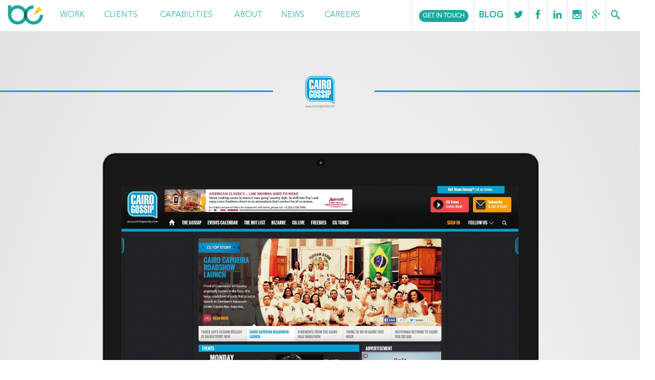

--- FILE ---
content_type: text/html; charset=UTF-8
request_url: https://www.brightcreations.com/work/cairo-gossip/
body_size: 7228
content:
<!DOCTYPE html>
<!--[if lt IE 7]> <html class="ie6 oldie"> <![endif]-->
<!--[if IE 7]>    <html class="ie7 oldie"> <![endif]-->
<!--[if IE 8]>    <html class="ie8 oldie"> <![endif]-->
<!--[if gt IE 8]><!-->
<html class="en">
    <!--<![endif]-->
    <head>
        <meta charset="utf-8">
        <meta http-equiv="X-UA-Compatible" content="IE=edge">
        <meta name="viewport" content="width=device-width, initial-scale=1, maximum-scale=1, user-scalable=0">
        <title>Cairo Gossip Online Lifestyle Magazine - Web Projects in Egypt & Dubai - Bright Creations</title>
        <link rel="shortcut icon" href="https://www.brightcreations.com/wp-content/themes/bc/_ui/img/favicon.ico?917fc8" />

        <link href="https://www.brightcreations.com/wp-content/themes/bc/_ui/css/ui.css?v=1.2&amp;917fc8" rel="stylesheet">

        <!-- HTML5 Shim and Respond.js IE8 support of HTML5 elements and media queries -->
        <!-- WARNING: Respond.js doesn't work if you view the page via file:// -->
        <!--[if lt IE 9]>
                    <script src="https://oss.maxcdn.com/libs/html5shiv/3.7.0/html5shiv.js"></script>
                    <script src="https://oss.maxcdn.com/libs/respond.js/1.4.2/respond.min.js"></script>
        <![endif]-->
        
<!-- All in One SEO Pack 2.3.4.2 by Michael Torbert of Semper Fi Web Design[480,494] -->
<meta name="description"  content="Bright Creations designed & developed Cairo Gossip: The best of Egypt & high society news in Cairo, a Cairene's go-to website for everything that's hot & not" />

<meta name="keywords"  content="bright creations,cairo gossip,media republic,web design,web development,online lifestyle magazine,high society news,nightlife,events,web projects,egypt,dubai" />

<link rel="canonical" href="https://www.brightcreations.com/work/cairo-gossip/" />
			<script>
			(function(i,s,o,g,r,a,m){i['GoogleAnalyticsObject']=r;i[r]=i[r]||function(){
			(i[r].q=i[r].q||[]).push(arguments)},i[r].l=1*new Date();a=s.createElement(o),
			m=s.getElementsByTagName(o)[0];a.async=1;a.src=g;m.parentNode.insertBefore(a,m)
			})(window,document,'script','//www.google-analytics.com/analytics.js','ga');

			ga('create', 'UA-18138923-1', 'auto');
			
			ga('send', 'pageview');
			</script>
<!-- /all in one seo pack -->
		<script type="text/javascript">
			window._wpemojiSettings = {"baseUrl":"https:\/\/s.w.org\/images\/core\/emoji\/72x72\/","ext":".png","source":{"concatemoji":"https:\/\/www.brightcreations.com\/wp-includes\/js\/wp-emoji-release.min.js"}};
			!function(a,b,c){function d(a){var c,d,e,f=b.createElement("canvas"),g=f.getContext&&f.getContext("2d"),h=String.fromCharCode;if(!g||!g.fillText)return!1;switch(g.textBaseline="top",g.font="600 32px Arial",a){case"flag":return g.fillText(h(55356,56806,55356,56826),0,0),f.toDataURL().length>3e3;case"diversity":return g.fillText(h(55356,57221),0,0),c=g.getImageData(16,16,1,1).data,d=c[0]+","+c[1]+","+c[2]+","+c[3],g.fillText(h(55356,57221,55356,57343),0,0),c=g.getImageData(16,16,1,1).data,e=c[0]+","+c[1]+","+c[2]+","+c[3],d!==e;case"simple":return g.fillText(h(55357,56835),0,0),0!==g.getImageData(16,16,1,1).data[0];case"unicode8":return g.fillText(h(55356,57135),0,0),0!==g.getImageData(16,16,1,1).data[0]}return!1}function e(a){var c=b.createElement("script");c.src=a,c.type="text/javascript",b.getElementsByTagName("head")[0].appendChild(c)}var f,g,h,i;for(i=Array("simple","flag","unicode8","diversity"),c.supports={everything:!0,everythingExceptFlag:!0},h=0;h<i.length;h++)c.supports[i[h]]=d(i[h]),c.supports.everything=c.supports.everything&&c.supports[i[h]],"flag"!==i[h]&&(c.supports.everythingExceptFlag=c.supports.everythingExceptFlag&&c.supports[i[h]]);c.supports.everythingExceptFlag=c.supports.everythingExceptFlag&&!c.supports.flag,c.DOMReady=!1,c.readyCallback=function(){c.DOMReady=!0},c.supports.everything||(g=function(){c.readyCallback()},b.addEventListener?(b.addEventListener("DOMContentLoaded",g,!1),a.addEventListener("load",g,!1)):(a.attachEvent("onload",g),b.attachEvent("onreadystatechange",function(){"complete"===b.readyState&&c.readyCallback()})),f=c.source||{},f.concatemoji?e(f.concatemoji):f.wpemoji&&f.twemoji&&(e(f.twemoji),e(f.wpemoji)))}(window,document,window._wpemojiSettings);
		</script>
		<style type="text/css">
img.wp-smiley,
img.emoji {
	display: inline !important;
	border: none !important;
	box-shadow: none !important;
	height: 1em !important;
	width: 1em !important;
	margin: 0 .07em !important;
	vertical-align: -0.1em !important;
	background: none !important;
	padding: 0 !important;
}
</style>
<link rel='stylesheet' id='contact-form-7-css'  href="https://www.brightcreations.com/wp-content/plugins/contact-form-7/includes/css/styles.css?917fc8" type='text/css' media='all' />
<script type='text/javascript' src="https://www.brightcreations.com/wp-includes/js/jquery/jquery.js?917fc8"></script>
<script type='text/javascript' src="https://www.brightcreations.com/wp-includes/js/jquery/jquery-migrate.min.js?917fc8"></script>
<link rel='https://api.w.org/' href='https://www.brightcreations.com/wp-json/' />
<link rel="EditURI" type="application/rsd+xml" title="RSD" href="https://www.brightcreations.com/xmlrpc.php?rsd" />
<link rel='prev' title='Al Tareeq &#8211; Online Newspaper' href='https://www.brightcreations.com/work/al-tareeq/' />
<link rel='next' title='Cairo 360 &#8211; Online Magazine' href='https://www.brightcreations.com/work/cairo-360/' />

<link rel='shortlink' href='https://www.brightcreations.com/?p=1573' />
<link rel="alternate" type="application/json+oembed" href="https://www.brightcreations.com/wp-json/oembed/1.0/embed?url=https%3A%2F%2Fwww.brightcreations.com%2Fwork%2Fcairo-gossip%2F" />
<link rel="alternate" type="text/xml+oembed" href="https://www.brightcreations.com/wp-json/oembed/1.0/embed?url=https%3A%2F%2Fwww.brightcreations.com%2Fwork%2Fcairo-gossip%2F&#038;format=xml" />
<script type="text/javascript">
(function(url){
	if(/(?:Chrome\/26\.0\.1410\.63 Safari\/537\.31|WordfenceTestMonBot)/.test(navigator.userAgent)){ return; }
	var addEvent = function(evt, handler) {
		if (window.addEventListener) {
			document.addEventListener(evt, handler, false);
		} else if (window.attachEvent) {
			document.attachEvent('on' + evt, handler);
		}
	};
	var removeEvent = function(evt, handler) {
		if (window.removeEventListener) {
			document.removeEventListener(evt, handler, false);
		} else if (window.detachEvent) {
			document.detachEvent('on' + evt, handler);
		}
	};
	var evts = 'contextmenu dblclick drag dragend dragenter dragleave dragover dragstart drop keydown keypress keyup mousedown mousemove mouseout mouseover mouseup mousewheel scroll'.split(' ');
	var logHuman = function() {
		var wfscr = document.createElement('script');
		wfscr.type = 'text/javascript';
		wfscr.async = true;
		wfscr.src = url + '&r=' + Math.random();
		(document.getElementsByTagName('head')[0]||document.getElementsByTagName('body')[0]).appendChild(wfscr);
		for (var i = 0; i < evts.length; i++) {
			removeEvent(evts[i], logHuman);
		}
	};
	for (var i = 0; i < evts.length; i++) {
		addEvent(evts[i], logHuman);
	}
})('//www.brightcreations.com/?wordfence_logHuman=1&hid=FC0FC13FABE1D064D94188CB3B492AC1');
</script>        	<script type="text/javascript">
   var _mfq = _mfq || [];
   (function() {
       var mf = document.createElement("script");
       mf.type = "text/javascript"; mf.async = true;
       mf.src = "//cdn.mouseflow.com/projects/8df400ff-82c2-4bee-8f25-5272a3639d27.js";
       document.getElementsByTagName("head")[0].appendChild(mf);
   })();
</script>
<script type="text/javascript"> window.smartlook||(function(d) { var o=smartlook=function(){ o.api.push(arguments)},h=d.getElementsByTagName('head')[0]; var c=d.createElement('script');o.api=new Array();c.async=true;c.type='text/javascript'; c.charset='utf-8';c.src="//rec.getsmartlook.com/recorder.js?917fc8";h.appendChild(c); })(document); smartlook('init', '9f5f2728ae370be1311eb0ebd4abe430b0073014'); </script>
    
<!-- Hotjar Tracking Code for http://brightcreations.com/ -->
<script>
    (function(h,o,t,j,a,r){
        h.hj=h.hj||function(){(h.hj.q=h.hj.q||[]).push(arguments)};
        h._hjSettings={hjid:683049,hjsv:6};
        a=o.getElementsByTagName('head')[0];
        r=o.createElement('script');r.async=1;
        r.src=t+h._hjSettings.hjid+j+h._hjSettings.hjsv;
        a.appendChild(r);
    })(window,document,'https://static.hotjar.com/c/hotjar-','.js?sv=');
</script>

    </head>
    <body class="innerLayout Eachwork hasfooter EachPoster">

    <div id="fb-root"></div>
    <script>(function(d, s, id) {
      var js, fjs = d.getElementsByTagName(s)[0];
      if (d.getElementById(id)) return;
      js = d.createElement(s); js.id = id;
      js.src = "//connect.facebook.net/en_US/sdk.js#xfbml=1&appId=187112681339805&version=v2.0";
      fjs.parentNode.insertBefore(js, fjs);
    }(document, 'script', 'facebook-jssdk'));</script>

        <div class="container-fluid  ">
            <!--header container (main menu and silder)-->
            <div class="row header">
                <div class="col-md-12">
                    <div class="row main-menu">
                        <nav class="navbar navbar-default" role="navigation">
                            <div class="container-fluid">
                                <!-- Brand and toggle get grouped for better mobile display -->
                                <div class="navbar-header">
                                    <button type="button" class="navbar-toggle" data-toggle="collapse" data-target="#bs-example-navbar-collapse-1">
                                        <span class="sr-only">Toggle navigation</span>
                                        <span class="icon-bar"></span>
                                        <span class="icon-bar"></span>
                                        <span class="icon-bar"></span>
                                    </button>
                                    <div class="logo"><a class="navbar-brand" href="https://www.brightcreations.com"><img  src="https://www.brightcreations.com/wp-content/themes/bc/_ui/img/BC-logo.jpg?917fc8" class="BCLogo" alt="logo">
                                            <img src="https://www.brightcreations.com/wp-content/themes/bc/_ui/img/bright-creation.jpg?917fc8" class="BrightCreaionLogo" alt="logo"></a><span class="beta"></span></div>
                                </div>
                                <!-- Collect the nav links, forms, and other content for toggling -->
                                                                <div class="collapse navbar-collapse" id="bs-example-navbar-collapse-1">

<ul id="menu-header-menu" class="nav navbar-nav BC-nav"><li id="menu-item-238" class="menu-item menu-item-type-post_type menu-item-object-page menu-item-238"><a href="https://www.brightcreations.com/work/">Work</a></li>
<li id="menu-item-1155" class="menu-item menu-item-type-post_type menu-item-object-page menu-item-1155"><a href="https://www.brightcreations.com/clients/">Clients</a></li>
<li id="menu-item-1283" class="menu-item menu-item-type-post_type menu-item-object-page menu-item-1283"><a href="https://www.brightcreations.com/services/">Capabilities</a></li>
<li id="menu-item-1305" class="menu-item menu-item-type-post_type menu-item-object-page menu-item-1305"><a href="https://www.brightcreations.com/about-us/">About</a></li>
<li id="menu-item-350" class="menu-item menu-item-type-post_type menu-item-object-page menu-item-350"><a href="https://www.brightcreations.com/news/">News</a></li>
<li id="menu-item-2994" class="menu-item menu-item-type-custom menu-item-object-custom menu-item-2994"><a target="_blank" href="https://jobs.brightcreations.com/">Careers</a></li>
</ul>

                                    <ul class="nav navbar-nav navbar-right">
                                        <li><a href="https://www.brightcreations.com/contact-us/" class="LightFont contactWaysParent" onclick="ga('send', 'event','Interactions', 'GetInTouch');"><!--<span class="contactWays">We'd like to be in contact with you</span>--><span class="label greenLable LightFont">GET IN TOUCH</span></a></li>
                                        <li><a target="_blank" href="http://www.brightcreations.com/blog/"><strong>BLOG</strong></a></li>
                                        <li><a href="http://twitter.com/bcegypt" target="_blank"><span class="icon-twitter"></span></a></li>
                                        <li><a href="http://facebook.com/bcegypt" target="_blank"><span class="icon-facebook"></span></a></li>
                                        <li><a href="http://www.linkedin.com/company/bright-creations" target="_blank"><span class="icon-linkedin"></span></a></li>
                                        <li><a href="http://instagram.com/bright_creations" target="_blank"><span class="icon-instagram"></span></a></li>
                                        <li><a href="https://plus.google.com/109789873754250412906/posts" target="_blank"><span class="icon-google-plus"></span></a></li>

                                        <li class="dropdown search-item">
                                            <a href="#" class="dropdown-toggle" data-toggle="dropdown"><span class="icon-search"></span> </a>
                                            <div class="dropdown-menu">
                                                <form class="navbar-form navbar-left" role="search" method="get" id="top-searchform" action="https://www.brightcreations.com/">
                                                    <div class="form-group">
                                                        <input type="text" class="form-control search" placeholder="Search" id="s" name="s" autofocus/>
                                                    </div>
                                                </form>
                                            </div>
                                        </li>
                                    </ul>
                                    <div class="overlay">
                                          <a href="#" id="close">×</a>
                                          <form class="navbar-form navbar-left" role="search" method="get" id="top-searchform" action="https://www.brightcreations.com/">
                                              <div class="form-group">
                                                  <input type="text" class="form-control search" placeholder="Search" id="s" name="s" autofocus/>
                                              </div>
                                          </form>
                                    </div>
                                </div><!-- /.navbar-collapse -->
                            </div><!-- /.container-fluid -->
                        </nav>
                    </div>
                                    </div>
            </div>


<div class="row PageContent ResponsivesDevices">
    <div class="col-md-12">
        <div class="row ProjectSummry">
            <div class="row PagesTitles">
                <div class="col-md-12 clearfix">
                    <div class="col-xs-3 col-sm-4 col-md-4 col-lg-5 EachworkLline" style="border-bottom: 3px solid #00A0D2;"></div>
                    <div class="col-xs-6 col-xs-offset-3 col-sm-4 col-md-4 col-md-4 col-md-offset-4 col-lg-2 col-lg-offset-5 EachworkLogo text-center"><img src="https://www.brightcreations.com/wp-content/uploads/2014/03/CAIRO-GOSSIP.png?917fc8" alt="EachworkLogo"></div>
                    <div class="col-xs-3 col-sm-4 col-md-4 col-lg-5 EachworkLline" style="border-bottom: 3px solid #00A0D2;right:0;"></div>
                </div>

            </div>

            <div class="row ">
                <div class="col-xs-8 Computer CenterDiv"> 
                    <img src="https://www.brightcreations.com/wp-content/uploads/2014/03/cairogossip-1444x814.jpg?917fc8" class="screen" alt="andriod">
                </div>

                <div class="col-xs-11 CenterDiv text-center">
                    <p style="color: #222427;">Sometimes things change a bit too fast around here and honestly, who can keep up with all this gossip the whole time? 
If it wasn’t for Cairo Gossip, we would probably still be trying to figure it all out.
Cairo Gossip is an online lifestyle magazine that we helped built with our sister company, Media Republic.
</p>
                    <a href="javascript:" class="scrolltoProject"><span class="icon-arrow-down-2"></span></a>
                </div>

            </div>

                            <div class="row Theproject LightFont" style="color: #ffffff;background: #222427;">
                    <div style="color: #ffffff;" class="col-xs-12 col-md-8 CenterDiv text-center">
                        <style>
                            .Theproject .PageTitel:after { 

                                border-bottom: 2px solid #00A0D2;

                            }
                        </style>
                        <h2 class="PageTitel LightFont" style="color: #ffffff">Cairo Gossip</h2>
                        <p style="color: #ffffff">Cairo Gossip is a Cairene’s go-to website for everything that’s hot (and that’s not) in and around the city. 
Parties, food, people – you name it. When our sister company Media Republic took over Cairo Gossip, it looked a little like a grey, sad little duckling and this is how we got into all of this, a makeover was desperately needed and we redesigned and developed the whole thing.</p>
                    </div>

                </div>
                        
            
            <div class="row eachworkFooter" style="background: url(https://www.brightcreations.com/wp-content/uploads/2014/03/cairogossip-1270x700.jpg) no-repeat center top fixed; background-size:100%;">
                <div class="">
                                                                <div class="clearfix TheResult PaddingT90" style="color:#222427;background-color: rgba(255,255,255,0.99) ">
                            <div class="col-xs-12 col-sm-8 col-md-8 CenterDiv">
                                <style>.TheResult h2.PageTitel:after {

                                        border-bottom: 2px solid #00A0D2;

                                    }</style>
                                <h2 class="PageTitel LightFont" style="color: #222427;">The Result</h2>
                                <p style="color: #222427;"><p dir="ltr">Gossipers can now easily read the latest chitchat, view events and even check out the hottest places. 
<p dir="ltr">The new Cairo Gossip didn’t just come with a new design, it also came with some new features and sections, like the awesome animation that allows users to flip between categories by going left or right or “Bizarre”. 
<p dir="ltr">The overall structure of the application was changed completely for much better user experience. Features such as CG Live have been there before, but weren’t appropriately utilized, probably because the old website was so overloaded, you couldn’t distinguish a gossip post from a gallery post. 
 &nbsp; 
</p>
                            </div>
                        </div>
                                            <div class="clearfix Mobilefooter" style="background-color:rgba(255,255,255,0.7)">
                          
                            <div class="cell_ctrl text-center">
                                <div class="WebSiteNameHolder">  
                                                                    <a type="button" href="http://www.cairogossip.com/" target="_blank" class="btn btn-primary btn-lg WebSiteName Valign">Visit Website</a>
                                                                </div> 
                            </div>
                        

                        <div class="MobilesFooter">

                            <div class="col-xs-6 Computer CenterDiv"> 
                                <img src="https://www.brightcreations.com/wp-content/uploads/2014/03/cairogossip-1444x814.jpg?917fc8" class="screen" alt="andriod">
                            </div>
                        </div>
                            <div class="cell_ctrl AppStore text-center" style="margin-top: 220px;">

                                                    <div class="row">
                                <div class="col-xs-12 col-sm-12 col-md-12">
                                                                <a href="https://www.facebook.com/thecairogossip" target="_blank">
                                        <img src="https://www.brightcreations.com/wp-content/themes/bc/_ui/img/Facebook-icon.png?917fc8" alt="Facebook" class="">
                                    </a>
                                                                                            <a href="https://twitter.com/CairoGossip" target="_blank">
                                        <img src="https://www.brightcreations.com/wp-content/themes/bc/_ui/img/Twitter-icon.png?917fc8" alt="Twitter" class="">
                                    </a>
                                                            </div>
                            </div>
                        
                        </div>
                      
                    </div>
                </div>

            </div>

        </div>
    </div>

</div>
<footer id="social-footer" class="container-fluid">
	<div class="row-fluid">
		<div class="col-xs-12">
			<div class="fb-like" data-href="https://www.facebook.com/bcegypt?ref=br_tf" data-width="100%" data-layout="standard" data-action="like" data-show-faces="false" data-share="false"></div>
			<div class="copyrights">Copyright © 2008 - 2019 Bright Creations, Inc. All rights reserved.</div>
		</div>
	</div>
</footer>
<script type="text/javascript">
    var site_url = 'https://www.brightcreations.com';
    var theme_dir= 'https://www.brightcreations.com/wp-content/themes/bc';
</script>
<!-- start christmas -->
<canvas id="snowCanvas"></canvas>
<!-- end christmas -->
<!-- jQuery (necessary for Bootstrap's JavaScript plugins) -->
<script src="https://ajax.googleapis.com/ajax/libs/jquery/1.11.0/jquery.min.js"></script>
<!--<script src="https://www.brightcreations.com/wp-content/themes/bc/_ui/js/canvas.js?917fc8"></script>
<script src="https://www.brightcreations.com/wp-content/themes/bc/_ui/js/wrongpage.js?917fc8"></script>
<script src="https://www.brightcreations.com/wp-content/themes/bc/_ui/js/bootstrap.min.js?917fc8"></script>
<script src="https://www.brightcreations.com/wp-content/themes/bc/_ui/js/jquery.fitvids.min.js?917fc8"></script>
<script src="https://www.brightcreations.com/wp-content/themes/bc/_ui/js/jquery.event.move.min.js?917fc8"></script>
<script src="https://www.brightcreations.com/wp-content/themes/bc/_ui/js/jquery.twentytwenty.js?917fc8"></script>

<script src="https://www.brightcreations.com/wp-content/themes/bc/_ui/js/waypoints.min.js?917fc8"></script>
<script src="https://www.brightcreations.com/wp-content/themes/bc/_ui/js/bootstrap-multiselect.min.js?917fc8"></script>
<script src="https://www.brightcreations.com/wp-content/themes/bc/_ui/js/isotope.pkgd.min.js?917fc8"></script>
<script src="https://www.brightcreations.com/wp-content/themes/bc/_ui/js/jquery.elevatezoom.min.js?917fc8"></script>
<script src="https://www.brightcreations.com/wp-content/themes/bc/_ui/js/imagesloaded.js?917fc8"></script>
<script src="https://www.brightcreations.com/wp-content/themes/bc/_ui/js/jquery.colorbox-min.js?917fc8"></script>
<script src="https://www.brightcreations.com/wp-content/themes/bc/_ui/js/jquery.mCustomScrollbar.concat.min.js?917fc8"></script>
-->
<script src="https://www.brightcreations.com/wp-content/themes/bc/_ui/js/product.js?917fc8"></script>

<!-- remove ".min" for development version -->
<!--<script src="https://www.brightcreations.com/wp-content/themes/bc/_ui/js/ui.min.js?917fc8"></script>-->
<script src="https://www.brightcreations.com/wp-content/themes/bc/_ui/js/ui.js?917fc8"></script>
<script type="text/javascript" src="https://maps.googleapis.com/maps/api/js?key=AIzaSyBYsWEUNkUi2s9CKWtfJeDAS5prwSkvA3E"></script>

<!-- custom scrollbars plugin -->

<script type='text/javascript' src="https://www.brightcreations.com/wp-content/plugins/contact-form-7/includes/js/jquery.form.min.js?917fc8"></script>
<script type='text/javascript'>
/* <![CDATA[ */
var _wpcf7 = {"loaderUrl":"https:\/\/www.brightcreations.com\/wp-content\/plugins\/contact-form-7\/images\/ajax-loader.gif","recaptchaEmpty":"Please verify that you are not a robot.","sending":"Sending ...","cached":"1"};
/* ]]> */
</script>
<script type='text/javascript' src="https://www.brightcreations.com/wp-content/plugins/contact-form-7/includes/js/scripts.js?917fc8"></script>
<script type='text/javascript' src="https://www.brightcreations.com/wp-content/plugins/lazy-load/js/jquery.sonar.min.js?917fc8"></script>
<script type='text/javascript' src="https://www.brightcreations.com/wp-content/plugins/lazy-load/js/lazy-load.js?917fc8"></script>
<script type='text/javascript' src="https://www.brightcreations.com/wp-includes/js/wp-embed.min.js?917fc8"></script>
</body>
</html>

<!-- Performance optimized by W3 Total Cache. Learn more: http://www.w3-edge.com/wordpress-plugins/

Page Caching using disk: enhanced

 Served from: www.brightcreations.com @ 2019-07-22 01:40:52 by W3 Total Cache -->

--- FILE ---
content_type: text/css
request_url: https://www.brightcreations.com/wp-content/themes/bc/_ui/css/ui.css?v=1.2&917fc8
body_size: 31754
content:
@charset "UTF-8";.twentytwenty-container,.twentytwenty-container *,hr{box-sizing:content-box}hr,img{border:0}body,figure{margin:0}.BCnews p span,.NewsPage p span,.hiddendiv,pre{word-wrap:break-word}*,:after,:before,input[type=search]{box-sizing:border-box}html{font-family:sans-serif;-ms-text-size-adjust:100%;-webkit-text-size-adjust:100%}article,aside,details,figcaption,figure,footer,header,hgroup,main,nav,section,summary{display:block}audio,canvas,progress,video{display:inline-block;vertical-align:baseline}audio:not([controls]){display:none;height:0}[hidden],template{display:none}a{background:0 0}a:active,a:hover{outline:0}b,strong{font-weight:700;font-family:AvenirLTStd85Heavy}dfn{font-style:italic}h1{margin:.67em 0}mark{background:#ff0;color:#000}sub,sup{font-size:75%;line-height:0;position:relative;vertical-align:baseline}sup{top:-.5em}sub{bottom:-.25em}img{vertical-align:middle}svg:not(:root){overflow:hidden}hr{height:0}pre,textarea{overflow:auto}code,kbd,pre,samp{font-size:1em}button,input,optgroup,select,textarea{color:inherit;font:inherit;margin:0}.glyphicon,address,cite{font-style:normal}button{overflow:visible}button,select{text-transform:none}button,html input[type=button],input[type=reset],input[type=submit]{-webkit-appearance:button;cursor:pointer}button[disabled],html input[disabled]{cursor:default}button::-moz-focus-inner,input::-moz-focus-inner{border:0;padding:0}input[type=checkbox],input[type=radio]{box-sizing:border-box;padding:0}input[type=number]::-webkit-inner-spin-button,input[type=number]::-webkit-outer-spin-button{height:auto}input[type=search]::-webkit-search-cancel-button,input[type=search]::-webkit-search-decoration{-webkit-appearance:none}optgroup{font-weight:700}table{border-collapse:collapse;border-spacing:0}td,th{padding:0}@media print{blockquote,img,pre,tr{page-break-inside:avoid}*{text-shadow:none!important;color:#000!important;background:0 0!important;box-shadow:none!important}a,a:visited{text-decoration:underline}a[href]:after{content:" (" attr(href) ")"}abbr[title]:after{content:" (" attr(title) ")"}a[href^="javascript:"]:after,a[href^="#"]:after{content:""}blockquote,pre{border:1px solid #999}thead{display:table-header-group}img{max-width:100%!important}h2,h3,p{orphans:3;widows:3}h2,h3{page-break-after:avoid}select{background:#fff!important}.navbar{display:none}.table td,.table th{background-color:#fff!important}.btn>.caret,.dropup>.btn>.caret{border-top-color:#000!important}.label{border:1px solid #000}.table{border-collapse:collapse!important}.table-bordered td,.table-bordered th{border:1px solid #ddd!important}}a,a:focus,a:hover{text-decoration:none}.btn,.btn-danger.active,.btn-danger:active,.btn-default.active,.btn-default:active,.btn-info.active,.btn-info:active,.btn-primary.active,.btn-primary:active,.btn-warning.active,.btn-warning:active,.btn.active,.btn:active,.dropdown-menu>.disabled>a:focus,.dropdown-menu>.disabled>a:hover,.form-control,.navbar-toggle,.open .dropdown-toggle.btn-danger,.open .dropdown-toggle.btn-default,.open .dropdown-toggle.btn-info,.open .dropdown-toggle.btn-primary,.open .dropdown-toggle.btn-warning{background-image:none}.img-thumbnail,body{background-color:#fff}html{font-size:62.5%;-webkit-tap-highlight-color:transparent}body{overflow-x:hidden;font-family:AvenirLTStd65Medium;font-size:14px;line-height:1.42857143;color:#333}button,input,select,textarea{font-family:inherit;font-size:inherit;line-height:inherit}a{color:#1AA89E}a:focus,a:hover{color:#fcd804}a:focus{outline:dotted thin;outline:-webkit-focus-ring-color auto 5px;outline-offset:-2px}.carousel-inner>.item>a>img,.carousel-inner>.item>img,.img-responsive,.thumbnail a>img,.thumbnail>img{display:block;max-width:100%;height:auto}.img-rounded{border-radius:6px}.img-thumbnail{padding:4px;line-height:1.42857143;border:1px solid #ddd;border-radius:4px;transition:all .2s ease-in-out;display:inline-block;max-width:100%;height:auto}.list-inline,.list-unstyled{padding-left:0;list-style:none}.img-circle{border-radius:50%}hr{margin-top:20px;margin-bottom:20px;border-top:1px solid #eee}.sr-only{position:absolute;width:1px;height:1px;margin:-1px;padding:0;overflow:hidden;clip:rect(0,0,0,0);border:0}.h1,.h2,.h3,.h4,.h5,.h6,h1,h2,h3,h4,h5,h6{font-family:AvenirLTStd85Heavy;font-weight:500;line-height:1.1;color:#1aa89e}.h1 .small,.h1 small,.h2 .small,.h2 small,.h3 .small,.h3 small,.h4 .small,.h4 small,.h5 .small,.h5 small,.h6 .small,.h6 small,h1 .small,h1 small,h2 .small,h2 small,h3 .small,h3 small,h4 .small,h4 small,h5 .small,h5 small,h6 .small,h6 small{font-weight:400;line-height:1;color:#999}dt,label{font-weight:700}.h1,.h2,.h3,h1,h2,h3{margin-top:20px;margin-bottom:10px}.h1 .small,.h1 small,.h2 .small,.h2 small,.h3 .small,.h3 small,h1 .small,h1 small,h2 .small,h2 small,h3 .small,h3 small{font-size:65%}.h4,.h5,.h6,h4,h5,h6{margin-top:10px;margin-bottom:10px}.h4 .small,.h4 small,.h5 .small,.h5 small,.h6 .small,.h6 small,h4 .small,h4 small,h5 .small,h5 small,h6 .small,h6 small{font-size:75%}.h1,h1{font-size:36px}.h2,h2{font-size:30px}.h3,h3{font-size:24px}.h4,h4{font-size:18px}.h5,h5{font-size:14px}.h6,h6{font-size:12px}p{margin:0 0 10px}.lead{margin-bottom:20px;font-size:16px;font-family:AvenirLTStd85Heavy;line-height:1.4}address,blockquote .small,blockquote footer,blockquote small,dd,dt,pre{line-height:1.42857143}@media (min-width:769px){.lead{font-size:21px}}.small,small{font-size:85%}.text-left{text-align:left}.text-right{text-align:right}.text-center{text-align:center}.text-justify{text-align:justify}.text-muted{color:#999}.text-primary{color:#428bca}a.text-primary:hover{color:#3071a9}.text-success{color:#3c763d}a.text-success:hover{color:#2b542c}.text-info{color:#31708f}a.text-info:hover{color:#245269}.text-warning{color:#8a6d3b}a.text-warning:hover{color:#66512c}.text-danger{color:#a94442}a.text-danger:hover{color:#843534}.bg-primary{color:#fff;background-color:#428bca}a.bg-primary:hover{background-color:#3071a9}.bg-success{background-color:#dff0d8}a.bg-success:hover{background-color:#c1e2b3}.bg-info{background-color:#d9edf7}a.bg-info:hover{background-color:#afd9ee}.bg-warning{background-color:#fcf8e3}a.bg-warning:hover{background-color:#f7ecb5}.bg-danger{background-color:#f2dede}a.bg-danger:hover{background-color:#e4b9b9}pre code,table{background-color:transparent}.page-header{padding-bottom:9px;margin:40px 0 20px;border-bottom:1px solid #eee}dl,ol,ul{margin-top:0}blockquote ol:last-child,blockquote p:last-child,blockquote ul:last-child,ol ol,ol ul,ul ol,ul ul{margin-bottom:0}address,dl{margin-bottom:20px}ol,ul{margin-bottom:10px}.list-inline{margin-left:-5px}.list-inline>li{display:inline-block;padding-left:5px;padding-right:5px}dd{margin-left:0}@media (min-width:769px){.dl-horizontal dt{float:left;width:160px;clear:left;text-align:right;overflow:hidden;text-overflow:ellipsis;white-space:nowrap}.dl-horizontal dd{margin-left:180px}.container{width:750px}}.PageContent:after,.btn-group-vertical>.btn-group:after,.btn-toolbar:after,.clearfix:after,.container-fluid:after,.container:after,.form-horizontal .form-group:after,.modal-footer:after,.nav:after,.navbar-collapse:after,.navbar-header:after,.navbar:after,.pager:after,.panel-body:after,.row:after{clear:both}abbr[data-original-title],abbr[title]{cursor:help;border-bottom:1px dotted #999}.initialism{font-size:90%;text-transform:uppercase}blockquote{padding:10px 20px;margin:0 0 20px;font-size:17.5px;border-left:5px solid #eee}blockquote .small,blockquote footer,blockquote small{display:block;font-size:80%;color:#999}legend,pre{display:block;color:#333}blockquote .small:before,blockquote footer:before,blockquote small:before{content:'\2014 \00A0'}.blockquote-reverse,blockquote.pull-right{padding-right:15px;padding-left:0;border-right:5px solid #eee;border-left:0;text-align:right}code,kbd{padding:2px 4px;font-size:90%}.blockquote-reverse .small:before,.blockquote-reverse footer:before,.blockquote-reverse small:before,blockquote.pull-right .small:before,blockquote.pull-right footer:before,blockquote.pull-right small:before{content:''}.blockquote-reverse .small:after,.blockquote-reverse footer:after,.blockquote-reverse small:after,blockquote.pull-right .small:after,blockquote.pull-right footer:after,blockquote.pull-right small:after{content:'\00A0 \2014'}blockquote:after,blockquote:before{content:""}code,kbd,pre,samp{font-family:Menlo,Monaco,Consolas,"Courier New",monospace}code{color:#c7254e;background-color:#f9f2f4;white-space:nowrap;border-radius:4px}kbd{color:#fff;background-color:#333;border-radius:3px;box-shadow:inset 0 -1px 0 rgba(0,0,0,.25)}pre{padding:9.5px;margin:0 0 10px;font-size:13px;word-break:break-all;background-color:#f5f5f5;border:1px solid #ccc;border-radius:4px}*,.BCcareer .TheJob h2,.BCnews h2,.BCnews p,.NewsItemRow h2,.NewsPage .newsItems .Item p a,.cover .title a{word-break:break-word}pre code{padding:0;font-size:inherit;color:inherit;white-space:pre-wrap;border-radius:0}.pre-scrollable{max-height:340px;overflow-y:scroll}.container,.container-fluid{margin-right:auto;margin-left:auto;padding-left:15px;padding-right:15px}@media (min-width:992px){.container{width:970px}}@media (min-width:1200px){.container{width:1170px}}.row{margin-left:-15px;margin-right:-15px}.col-lg-1,.col-lg-10,.col-lg-11,.col-lg-12,.col-lg-2,.col-lg-3,.col-lg-4,.col-lg-5,.col-lg-6,.col-lg-7,.col-lg-8,.col-lg-9,.col-md-1,.col-md-10,.col-md-11,.col-md-12,.col-md-2,.col-md-3,.col-md-4,.col-md-5,.col-md-6,.col-md-7,.col-md-8,.col-md-9,.col-sm-1,.col-sm-10,.col-sm-11,.col-sm-12,.col-sm-2,.col-sm-3,.col-sm-4,.col-sm-5,.col-sm-6,.col-sm-7,.col-sm-8,.col-sm-9,.col-xs-1,.col-xs-10,.col-xs-11,.col-xs-12,.col-xs-2,.col-xs-3,.col-xs-4,.col-xs-5,.col-xs-6,.col-xs-7,.col-xs-8,.col-xs-9{position:relative;min-height:1px;padding-left:15px;padding-right:15px}.col-xs-1,.col-xs-10,.col-xs-11,.col-xs-12,.col-xs-2,.col-xs-3,.col-xs-4,.col-xs-5,.col-xs-6,.col-xs-7,.col-xs-8,.col-xs-9{float:left}.col-xs-12{width:100%}.col-xs-11{width:91.66666667%}.col-xs-10{width:83.33333333%}.col-xs-9{width:75%}.col-xs-8{width:66.66666667%}.col-xs-7{width:58.33333333%}.col-xs-6{width:50%}.col-xs-5{width:41.66666667%}.col-xs-4{width:33.33333333%}.col-xs-3{width:25%}.col-xs-2{width:16.66666667%}.col-xs-1{width:8.33333333%}.col-xs-pull-12{right:100%}.col-xs-pull-11{right:91.66666667%}.col-xs-pull-10{right:83.33333333%}.col-xs-pull-9{right:75%}.col-xs-pull-8{right:66.66666667%}.col-xs-pull-7{right:58.33333333%}.col-xs-pull-6{right:50%}.col-xs-pull-5{right:41.66666667%}.col-xs-pull-4{right:33.33333333%}.col-xs-pull-3{right:25%}.col-xs-pull-2{right:16.66666667%}.col-xs-pull-1{right:8.33333333%}.col-xs-pull-0{right:0}.col-xs-push-12{left:100%}.col-xs-push-11{left:91.66666667%}.col-xs-push-10{left:83.33333333%}.col-xs-push-9{left:75%}.col-xs-push-8{left:66.66666667%}.col-xs-push-7{left:58.33333333%}.col-xs-push-6{left:50%}.col-xs-push-5{left:41.66666667%}.col-xs-push-4{left:33.33333333%}.col-xs-push-3{left:25%}.col-xs-push-2{left:16.66666667%}.col-xs-push-1{left:8.33333333%}.col-xs-push-0{left:0}.col-xs-offset-12{margin-left:100%}.col-xs-offset-11{margin-left:91.66666667%}.col-xs-offset-10{margin-left:83.33333333%}.col-xs-offset-9{margin-left:75%}.col-xs-offset-8{margin-left:66.66666667%}.col-xs-offset-7{margin-left:58.33333333%}.col-xs-offset-6{margin-left:50%}.col-xs-offset-5{margin-left:41.66666667%}.col-xs-offset-4{margin-left:33.33333333%}.col-xs-offset-3{margin-left:25%}.col-xs-offset-2{margin-left:16.66666667%}.col-xs-offset-1{margin-left:8.33333333%}.col-xs-offset-0{margin-left:0}@media (min-width:769px){.col-sm-1,.col-sm-10,.col-sm-11,.col-sm-12,.col-sm-2,.col-sm-3,.col-sm-4,.col-sm-5,.col-sm-6,.col-sm-7,.col-sm-8,.col-sm-9{float:left}.col-sm-12{width:100%}.col-sm-11{width:91.66666667%}.col-sm-10{width:83.33333333%}.col-sm-9{width:75%}.col-sm-8{width:66.66666667%}.col-sm-7{width:58.33333333%}.col-sm-6{width:50%}.col-sm-5{width:41.66666667%}.col-sm-4{width:33.33333333%}.col-sm-3{width:25%}.col-sm-2{width:16.66666667%}.col-sm-1{width:8.33333333%}.col-sm-pull-12{right:100%}.col-sm-pull-11{right:91.66666667%}.col-sm-pull-10{right:83.33333333%}.col-sm-pull-9{right:75%}.col-sm-pull-8{right:66.66666667%}.col-sm-pull-7{right:58.33333333%}.col-sm-pull-6{right:50%}.col-sm-pull-5{right:41.66666667%}.col-sm-pull-4{right:33.33333333%}.col-sm-pull-3{right:25%}.col-sm-pull-2{right:16.66666667%}.col-sm-pull-1{right:8.33333333%}.col-sm-pull-0{right:0}.col-sm-push-12{left:100%}.col-sm-push-11{left:91.66666667%}.col-sm-push-10{left:83.33333333%}.col-sm-push-9{left:75%}.col-sm-push-8{left:66.66666667%}.col-sm-push-7{left:58.33333333%}.col-sm-push-6{left:50%}.col-sm-push-5{left:41.66666667%}.col-sm-push-4{left:33.33333333%}.col-sm-push-3{left:25%}.col-sm-push-2{left:16.66666667%}.col-sm-push-1{left:8.33333333%}.col-sm-push-0{left:0}.col-sm-offset-12{margin-left:100%}.col-sm-offset-11{margin-left:91.66666667%}.col-sm-offset-10{margin-left:83.33333333%}.col-sm-offset-9{margin-left:75%}.col-sm-offset-8{margin-left:66.66666667%}.col-sm-offset-7{margin-left:58.33333333%}.col-sm-offset-6{margin-left:50%}.col-sm-offset-5{margin-left:41.66666667%}.col-sm-offset-4{margin-left:33.33333333%}.col-sm-offset-3{margin-left:25%}.col-sm-offset-2{margin-left:16.66666667%}.col-sm-offset-1{margin-left:8.33333333%}.col-sm-offset-0{margin-left:0}}@media (min-width:992px){.col-md-1,.col-md-10,.col-md-11,.col-md-12,.col-md-2,.col-md-3,.col-md-4,.col-md-5,.col-md-6,.col-md-7,.col-md-8,.col-md-9{float:left}.col-md-12{width:100%}.col-md-11{width:91.66666667%}.col-md-10{width:83.33333333%}.col-md-9{width:75%}.col-md-8{width:66.66666667%}.col-md-7{width:58.33333333%}.col-md-6{width:50%}.col-md-5{width:41.66666667%}.col-md-4{width:33.33333333%}.col-md-3{width:25%}.col-md-2{width:16.66666667%}.col-md-1{width:8.33333333%}.col-md-pull-12{right:100%}.col-md-pull-11{right:91.66666667%}.col-md-pull-10{right:83.33333333%}.col-md-pull-9{right:75%}.col-md-pull-8{right:66.66666667%}.col-md-pull-7{right:58.33333333%}.col-md-pull-6{right:50%}.col-md-pull-5{right:41.66666667%}.col-md-pull-4{right:33.33333333%}.col-md-pull-3{right:25%}.col-md-pull-2{right:16.66666667%}.col-md-pull-1{right:8.33333333%}.col-md-pull-0{right:0}.col-md-push-12{left:100%}.col-md-push-11{left:91.66666667%}.col-md-push-10{left:83.33333333%}.col-md-push-9{left:75%}.col-md-push-8{left:66.66666667%}.col-md-push-7{left:58.33333333%}.col-md-push-6{left:50%}.col-md-push-5{left:41.66666667%}.col-md-push-4{left:33.33333333%}.col-md-push-3{left:25%}.col-md-push-2{left:16.66666667%}.col-md-push-1{left:8.33333333%}.col-md-push-0{left:0}.col-md-offset-12{margin-left:100%}.col-md-offset-11{margin-left:91.66666667%}.col-md-offset-10{margin-left:83.33333333%}.col-md-offset-9{margin-left:75%}.col-md-offset-8{margin-left:66.66666667%}.col-md-offset-7{margin-left:58.33333333%}.col-md-offset-6{margin-left:50%}.col-md-offset-5{margin-left:41.66666667%}.col-md-offset-4{margin-left:33.33333333%}.col-md-offset-3{margin-left:25%}.col-md-offset-2{margin-left:16.66666667%}.col-md-offset-1{margin-left:8.33333333%}.col-md-offset-0{margin-left:0}}@media (min-width:1200px){.col-lg-1,.col-lg-10,.col-lg-11,.col-lg-12,.col-lg-2,.col-lg-3,.col-lg-4,.col-lg-5,.col-lg-6,.col-lg-7,.col-lg-8,.col-lg-9{float:left}.col-lg-12{width:100%}.col-lg-11{width:91.66666667%}.col-lg-10{width:83.33333333%}.col-lg-9{width:75%}.col-lg-8{width:66.66666667%}.col-lg-7{width:58.33333333%}.col-lg-6{width:50%}.col-lg-5{width:41.66666667%}.col-lg-4{width:33.33333333%}.col-lg-3{width:25%}.col-lg-2{width:16.66666667%}.col-lg-1{width:8.33333333%}.col-lg-pull-12{right:100%}.col-lg-pull-11{right:91.66666667%}.col-lg-pull-10{right:83.33333333%}.col-lg-pull-9{right:75%}.col-lg-pull-8{right:66.66666667%}.col-lg-pull-7{right:58.33333333%}.col-lg-pull-6{right:50%}.col-lg-pull-5{right:41.66666667%}.col-lg-pull-4{right:33.33333333%}.col-lg-pull-3{right:25%}.col-lg-pull-2{right:16.66666667%}.col-lg-pull-1{right:8.33333333%}.col-lg-pull-0{right:0}.col-lg-push-12{left:100%}.col-lg-push-11{left:91.66666667%}.col-lg-push-10{left:83.33333333%}.col-lg-push-9{left:75%}.col-lg-push-8{left:66.66666667%}.col-lg-push-7{left:58.33333333%}.col-lg-push-6{left:50%}.col-lg-push-5{left:41.66666667%}.col-lg-push-4{left:33.33333333%}.col-lg-push-3{left:25%}.col-lg-push-2{left:16.66666667%}.col-lg-push-1{left:8.33333333%}.col-lg-push-0{left:0}.col-lg-offset-12{margin-left:100%}.col-lg-offset-11{margin-left:91.66666667%}.col-lg-offset-10{margin-left:83.33333333%}.col-lg-offset-9{margin-left:75%}.col-lg-offset-8{margin-left:66.66666667%}.col-lg-offset-7{margin-left:58.33333333%}.col-lg-offset-6{margin-left:50%}.col-lg-offset-5{margin-left:41.66666667%}.col-lg-offset-4{margin-left:33.33333333%}.col-lg-offset-3{margin-left:25%}.col-lg-offset-2{margin-left:16.66666667%}.col-lg-offset-1{margin-left:8.33333333%}.col-lg-offset-0{margin-left:0}}table{max-width:100%}th{text-align:left}.table{width:100%;margin-bottom:20px}.table>tbody>tr>td,.table>tbody>tr>th,.table>tfoot>tr>td,.table>tfoot>tr>th,.table>thead>tr>td,.table>thead>tr>th{padding:8px;line-height:1.42857143;vertical-align:top;border-top:1px solid #ddd}.table>thead>tr>th{vertical-align:bottom;border-bottom:2px solid #ddd}.table>caption+thead>tr:first-child>td,.table>caption+thead>tr:first-child>th,.table>colgroup+thead>tr:first-child>td,.table>colgroup+thead>tr:first-child>th,.table>thead:first-child>tr:first-child>td,.table>thead:first-child>tr:first-child>th{border-top:0}.table>tbody+tbody{border-top:2px solid #ddd}.table .table{background-color:#fff}.table-condensed>tbody>tr>td,.table-condensed>tbody>tr>th,.table-condensed>tfoot>tr>td,.table-condensed>tfoot>tr>th,.table-condensed>thead>tr>td,.table-condensed>thead>tr>th{padding:5px}.table-bordered,.table-bordered>tbody>tr>td,.table-bordered>tbody>tr>th,.table-bordered>tfoot>tr>td,.table-bordered>tfoot>tr>th,.table-bordered>thead>tr>td,.table-bordered>thead>tr>th{border:1px solid #ddd}.table-bordered>thead>tr>td,.table-bordered>thead>tr>th{border-bottom-width:2px}.table-striped>tbody>tr:nth-child(odd)>td,.table-striped>tbody>tr:nth-child(odd)>th{background-color:#f9f9f9}.table-hover>tbody>tr:hover>td,.table-hover>tbody>tr:hover>th,.table>tbody>tr.active>td,.table>tbody>tr.active>th,.table>tbody>tr>td.active,.table>tbody>tr>th.active,.table>tfoot>tr.active>td,.table>tfoot>tr.active>th,.table>tfoot>tr>td.active,.table>tfoot>tr>th.active,.table>thead>tr.active>td,.table>thead>tr.active>th,.table>thead>tr>td.active,.table>thead>tr>th.active{background-color:#f5f5f5}table col[class*=col-]{position:static;float:none;display:table-column}table td[class*=col-],table th[class*=col-]{position:static;float:none;display:table-cell}.table-hover>tbody>tr.active:hover>td,.table-hover>tbody>tr.active:hover>th,.table-hover>tbody>tr>td.active:hover,.table-hover>tbody>tr>th.active:hover{background-color:#e8e8e8}.table>tbody>tr.success>td,.table>tbody>tr.success>th,.table>tbody>tr>td.success,.table>tbody>tr>th.success,.table>tfoot>tr.success>td,.table>tfoot>tr.success>th,.table>tfoot>tr>td.success,.table>tfoot>tr>th.success,.table>thead>tr.success>td,.table>thead>tr.success>th,.table>thead>tr>td.success,.table>thead>tr>th.success{background-color:#dff0d8}.table-hover>tbody>tr.success:hover>td,.table-hover>tbody>tr.success:hover>th,.table-hover>tbody>tr>td.success:hover,.table-hover>tbody>tr>th.success:hover{background-color:#d0e9c6}.table>tbody>tr.info>td,.table>tbody>tr.info>th,.table>tbody>tr>td.info,.table>tbody>tr>th.info,.table>tfoot>tr.info>td,.table>tfoot>tr.info>th,.table>tfoot>tr>td.info,.table>tfoot>tr>th.info,.table>thead>tr.info>td,.table>thead>tr.info>th,.table>thead>tr>td.info,.table>thead>tr>th.info{background-color:#d9edf7}.table-hover>tbody>tr.info:hover>td,.table-hover>tbody>tr.info:hover>th,.table-hover>tbody>tr>td.info:hover,.table-hover>tbody>tr>th.info:hover{background-color:#c4e3f3}.table>tbody>tr.warning>td,.table>tbody>tr.warning>th,.table>tbody>tr>td.warning,.table>tbody>tr>th.warning,.table>tfoot>tr.warning>td,.table>tfoot>tr.warning>th,.table>tfoot>tr>td.warning,.table>tfoot>tr>th.warning,.table>thead>tr.warning>td,.table>thead>tr.warning>th,.table>thead>tr>td.warning,.table>thead>tr>th.warning{background-color:#fcf8e3}.table-hover>tbody>tr.warning:hover>td,.table-hover>tbody>tr.warning:hover>th,.table-hover>tbody>tr>td.warning:hover,.table-hover>tbody>tr>th.warning:hover{background-color:#faf2cc}.table>tbody>tr.danger>td,.table>tbody>tr.danger>th,.table>tbody>tr>td.danger,.table>tbody>tr>th.danger,.table>tfoot>tr.danger>td,.table>tfoot>tr.danger>th,.table>tfoot>tr>td.danger,.table>tfoot>tr>th.danger,.table>thead>tr.danger>td,.table>thead>tr.danger>th,.table>thead>tr>td.danger,.table>thead>tr>th.danger{background-color:#f2dede}.table-hover>tbody>tr.danger:hover>td,.table-hover>tbody>tr.danger:hover>th,.table-hover>tbody>tr>td.danger:hover,.table-hover>tbody>tr>th.danger:hover{background-color:#ebcccc}@media (max-width:767px){.table-responsive{width:100%;margin-bottom:15px;overflow-y:hidden;overflow-x:scroll;-ms-overflow-style:-ms-autohiding-scrollbar;border:1px solid #ddd;-webkit-overflow-scrolling:touch}.table-responsive>.table{margin-bottom:0}.table-responsive>.table>tbody>tr>td,.table-responsive>.table>tbody>tr>th,.table-responsive>.table>tfoot>tr>td,.table-responsive>.table>tfoot>tr>th,.table-responsive>.table>thead>tr>td,.table-responsive>.table>thead>tr>th{white-space:nowrap}.table-responsive>.table-bordered{border:0}.table-responsive>.table-bordered>tbody>tr>td:first-child,.table-responsive>.table-bordered>tbody>tr>th:first-child,.table-responsive>.table-bordered>tfoot>tr>td:first-child,.table-responsive>.table-bordered>tfoot>tr>th:first-child,.table-responsive>.table-bordered>thead>tr>td:first-child,.table-responsive>.table-bordered>thead>tr>th:first-child{border-left:0}.table-responsive>.table-bordered>tbody>tr>td:last-child,.table-responsive>.table-bordered>tbody>tr>th:last-child,.table-responsive>.table-bordered>tfoot>tr>td:last-child,.table-responsive>.table-bordered>tfoot>tr>th:last-child,.table-responsive>.table-bordered>thead>tr>td:last-child,.table-responsive>.table-bordered>thead>tr>th:last-child{border-right:0}.table-responsive>.table-bordered>tbody>tr:last-child>td,.table-responsive>.table-bordered>tbody>tr:last-child>th,.table-responsive>.table-bordered>tfoot>tr:last-child>td,.table-responsive>.table-bordered>tfoot>tr:last-child>th{border-bottom:0}}fieldset,legend{padding:0;border:0}fieldset{margin:0;min-width:0}legend{width:100%;margin-bottom:20px;font-size:21px;line-height:inherit;border-bottom:1px solid #e5e5e5}label{display:inline-block;margin-bottom:5px}input[type=search]{-webkit-appearance:none}input[type=checkbox],input[type=radio]{margin:4px 0 0;line-height:normal}.form-control,output{font-size:14px;line-height:1.42857143;color:#555;display:block}input[type=file]{display:block}input[type=range]{display:block;width:100%}select[multiple],select[size]{height:auto}input[type=checkbox]:focus,input[type=file]:focus,input[type=radio]:focus{outline:dotted thin;outline:-webkit-focus-ring-color auto 5px;outline-offset:-2px}output{padding-top:7px}.form-control{width:100%;height:34px;padding:6px 12px;background-color:#fff;border:1px solid #ccc;border-radius:4px;box-shadow:inset 0 1px 1px rgba(0,0,0,.075);transition:border-color ease-in-out .15s,box-shadow ease-in-out .15s}.form-control:focus{border-color:#66afe9;outline:0;box-shadow:inset 0 1px 1px rgba(0,0,0,.075),0 0 8px rgba(102,175,233,.6)}.form-control::-moz-placeholder{color:#1aa89e;opacity:1}.form-control:-ms-input-placeholder{color:#1aa89e}.form-control::-webkit-input-placeholder{color:#1aa89e}.has-success .checkbox,.has-success .checkbox-inline,.has-success .control-label,.has-success .form-control-feedback,.has-success .help-block,.has-success .radio,.has-success .radio-inline{color:#3c763d}.form-control[disabled],.form-control[readonly],fieldset[disabled] .form-control{cursor:not-allowed;background-color:#eee;opacity:1}textarea.form-control{height:auto}input[type=date]{line-height:34px}.form-group{margin-bottom:15px}.checkbox,.radio{display:block;min-height:20px;margin-top:10px;margin-bottom:10px;padding-left:20px}.checkbox label,.radio label{display:inline;font-weight:400;cursor:pointer}.checkbox input[type=checkbox],.checkbox-inline input[type=checkbox],.radio input[type=radio],.radio-inline input[type=radio]{float:left;margin-left:-20px}.checkbox+.checkbox,.radio+.radio{margin-top:-5px}.checkbox-inline,.radio-inline{display:inline-block;padding-left:20px;margin-bottom:0;vertical-align:middle;font-weight:400;cursor:pointer}.checkbox-inline+.checkbox-inline,.radio-inline+.radio-inline{margin-top:0;margin-left:10px}.checkbox-inline[disabled],.checkbox[disabled],.radio-inline[disabled],.radio[disabled],fieldset[disabled] .checkbox,fieldset[disabled] .checkbox-inline,fieldset[disabled] .radio,fieldset[disabled] .radio-inline,fieldset[disabled] input[type=checkbox],fieldset[disabled] input[type=radio],input[type=checkbox][disabled],input[type=radio][disabled]{cursor:not-allowed}.input-sm{height:30px;padding:5px 10px;font-size:12px;line-height:1.5;border-radius:3px}select.input-sm{height:30px;line-height:30px}select[multiple].input-sm,textarea.input-sm{height:auto}.input-lg{height:46px;padding:10px 16px;font-size:18px;line-height:1.33;border-radius:6px}select.input-lg{height:46px;line-height:46px}select[multiple].input-lg,textarea.input-lg{height:auto}.has-feedback{position:relative}.has-feedback .form-control{padding-right:42.5px}.has-feedback .form-control-feedback{position:absolute;top:25px;right:0;display:block;width:34px;height:34px;line-height:34px;text-align:center}.collapsing,.dropdown,.glyphicon{position:relative}.btn,.dropdown-header,.dropdown-menu>li>a{line-height:1.42857143}.has-success .form-control{border-color:#3c763d;box-shadow:inset 0 1px 1px rgba(0,0,0,.075)}.has-success .form-control:focus{border-color:#2b542c;box-shadow:inset 0 1px 1px rgba(0,0,0,.075),0 0 6px #67b168}.has-success .input-group-addon{color:#3c763d;border-color:#3c763d;background-color:#dff0d8}.has-warning .checkbox,.has-warning .checkbox-inline,.has-warning .control-label,.has-warning .form-control-feedback,.has-warning .help-block,.has-warning .radio,.has-warning .radio-inline{color:#8a6d3b}.has-warning .form-control{border-color:#8a6d3b;box-shadow:inset 0 1px 1px rgba(0,0,0,.075)}.has-warning .form-control:focus{border-color:#66512c;box-shadow:inset 0 1px 1px rgba(0,0,0,.075),0 0 6px #c0a16b}.has-warning .input-group-addon{color:#8a6d3b;border-color:#8a6d3b;background-color:#fcf8e3}.has-error .checkbox,.has-error .checkbox-inline,.has-error .control-label,.has-error .form-control-feedback,.has-error .help-block,.has-error .radio,.has-error .radio-inline{color:#a94442}.has-error .form-control{border-color:#a94442;box-shadow:inset 0 1px 1px rgba(0,0,0,.075)}.has-error .form-control:focus{border-color:#843534;box-shadow:inset 0 1px 1px rgba(0,0,0,.075),0 0 6px #ce8483}.has-error .input-group-addon{color:#a94442;border-color:#a94442;background-color:#f2dede}.form-control-static{margin-bottom:0}.help-block{display:block;margin-top:5px;margin-bottom:10px;color:#737373}@media (min-width:769px){.form-inline .checkbox,.form-inline .form-control,.form-inline .form-group,.form-inline .radio{display:inline-block;vertical-align:middle}.form-inline .control-label,.form-inline .form-group{margin-bottom:0;vertical-align:middle}.form-inline .form-control{width:auto}.form-inline .input-group>.form-control{width:100%}.form-inline .checkbox,.form-inline .radio{margin-top:0;margin-bottom:0;padding-left:0}.form-inline .checkbox input[type=checkbox],.form-inline .radio input[type=radio]{float:none;margin-left:0}.form-inline .has-feedback .form-control-feedback{top:0}.form-horizontal .control-label{text-align:right}}.form-horizontal .checkbox,.form-horizontal .checkbox-inline,.form-horizontal .control-label,.form-horizontal .radio,.form-horizontal .radio-inline{margin-top:0;margin-bottom:0;padding-top:7px}.form-horizontal .checkbox,.form-horizontal .radio{min-height:27px}.form-horizontal .form-group{margin-left:-15px;margin-right:-15px}.form-horizontal .form-control-static{padding-top:7px}.form-horizontal .has-feedback .form-control-feedback{top:0;right:15px}.btn{display:inline-block;margin-bottom:0;font-weight:400;text-align:center;vertical-align:middle;cursor:pointer;border:1px solid transparent;white-space:nowrap;padding:6px 12px;font-size:14px;border-radius:4px;-webkit-user-select:none;-moz-user-select:none;-ms-user-select:none;user-select:none}.btn.active:focus,.btn:active:focus,.btn:focus{outline:dotted thin;outline:-webkit-focus-ring-color auto 5px;outline-offset:-2px}.btn:focus,.btn:hover{color:#333;text-decoration:none}.btn.active,.btn:active{outline:0;box-shadow:inset 0 3px 5px rgba(0,0,0,.125)}.btn.disabled,.btn[disabled],fieldset[disabled] .btn{cursor:not-allowed;pointer-events:none;opacity:.65;filter:alpha(opacity=65);box-shadow:none}.btn-default{color:#333;background-color:#fff;border-color:#ccc}.btn-default.active,.btn-default:active,.btn-default:focus,.btn-default:hover,.open .dropdown-toggle.btn-default{color:#333;background-color:#ebebeb;border-color:#adadad}.btn-default.disabled,.btn-default.disabled.active,.btn-default.disabled:active,.btn-default.disabled:focus,.btn-default.disabled:hover,.btn-default[disabled],.btn-default[disabled].active,.btn-default[disabled]:active,.btn-default[disabled]:focus,.btn-default[disabled]:hover,fieldset[disabled] .btn-default,fieldset[disabled] .btn-default.active,fieldset[disabled] .btn-default:active,fieldset[disabled] .btn-default:focus,fieldset[disabled] .btn-default:hover{background-color:#fff;border-color:#ccc}.btn-default .badge{color:#fff;background-color:#333}.btn-primary{color:#fff;background-color:#428bca;border-color:#357ebd}.btn-primary.active,.btn-primary:active,.btn-primary:focus,.btn-primary:hover,.open .dropdown-toggle.btn-primary{color:#fff;background-color:#3276b1;border-color:#285e8e}.btn-primary.disabled,.btn-primary.disabled.active,.btn-primary.disabled:active,.btn-primary.disabled:focus,.btn-primary.disabled:hover,.btn-primary[disabled],.btn-primary[disabled].active,.btn-primary[disabled]:active,.btn-primary[disabled]:focus,.btn-primary[disabled]:hover,fieldset[disabled] .btn-primary,fieldset[disabled] .btn-primary.active,fieldset[disabled] .btn-primary:active,fieldset[disabled] .btn-primary:focus,fieldset[disabled] .btn-primary:hover{background-color:#428bca;border-color:#357ebd}.btn-primary .badge{color:#428bca;background-color:#fff}.btn-success{color:#fff;background-color:#5cb85c;border-color:#4cae4c}.btn-success.active,.btn-success:active,.btn-success:focus,.btn-success:hover,.open .dropdown-toggle.btn-success{color:#fff;background-color:#47a447;border-color:#398439}.btn-success.active,.btn-success:active,.open .dropdown-toggle.btn-success{background-image:none}.btn-success.disabled,.btn-success.disabled.active,.btn-success.disabled:active,.btn-success.disabled:focus,.btn-success.disabled:hover,.btn-success[disabled],.btn-success[disabled].active,.btn-success[disabled]:active,.btn-success[disabled]:focus,.btn-success[disabled]:hover,fieldset[disabled] .btn-success,fieldset[disabled] .btn-success.active,fieldset[disabled] .btn-success:active,fieldset[disabled] .btn-success:focus,fieldset[disabled] .btn-success:hover{background-color:#5cb85c;border-color:#4cae4c}.btn-success .badge{color:#5cb85c;background-color:#fff}.btn-info{color:#fff;background-color:#5bc0de;border-color:#46b8da}.btn-info.active,.btn-info:active,.btn-info:focus,.btn-info:hover,.open .dropdown-toggle.btn-info{color:#fff;background-color:#39b3d7;border-color:#269abc}.btn-info.disabled,.btn-info.disabled.active,.btn-info.disabled:active,.btn-info.disabled:focus,.btn-info.disabled:hover,.btn-info[disabled],.btn-info[disabled].active,.btn-info[disabled]:active,.btn-info[disabled]:focus,.btn-info[disabled]:hover,fieldset[disabled] .btn-info,fieldset[disabled] .btn-info.active,fieldset[disabled] .btn-info:active,fieldset[disabled] .btn-info:focus,fieldset[disabled] .btn-info:hover{background-color:#5bc0de;border-color:#46b8da}.btn-info .badge{color:#5bc0de;background-color:#fff}.btn-warning{color:#fff;background-color:#f0ad4e;border-color:#eea236}.btn-warning.active,.btn-warning:active,.btn-warning:focus,.btn-warning:hover,.open .dropdown-toggle.btn-warning{color:#fff;background-color:#ed9c28;border-color:#d58512}.btn-warning.disabled,.btn-warning.disabled.active,.btn-warning.disabled:active,.btn-warning.disabled:focus,.btn-warning.disabled:hover,.btn-warning[disabled],.btn-warning[disabled].active,.btn-warning[disabled]:active,.btn-warning[disabled]:focus,.btn-warning[disabled]:hover,fieldset[disabled] .btn-warning,fieldset[disabled] .btn-warning.active,fieldset[disabled] .btn-warning:active,fieldset[disabled] .btn-warning:focus,fieldset[disabled] .btn-warning:hover{background-color:#f0ad4e;border-color:#eea236}.btn-warning .badge{color:#f0ad4e;background-color:#fff}.btn-danger{color:#fff;background-color:#d9534f;border-color:#d43f3a}.btn-danger.active,.btn-danger:active,.btn-danger:focus,.btn-danger:hover,.open .dropdown-toggle.btn-danger{color:#fff;background-color:#d2322d;border-color:#ac2925}.btn-danger.disabled,.btn-danger.disabled.active,.btn-danger.disabled:active,.btn-danger.disabled:focus,.btn-danger.disabled:hover,.btn-danger[disabled],.btn-danger[disabled].active,.btn-danger[disabled]:active,.btn-danger[disabled]:focus,.btn-danger[disabled]:hover,fieldset[disabled] .btn-danger,fieldset[disabled] .btn-danger.active,fieldset[disabled] .btn-danger:active,fieldset[disabled] .btn-danger:focus,fieldset[disabled] .btn-danger:hover{background-color:#d9534f;border-color:#d43f3a}.btn-danger .badge{color:#d9534f;background-color:#fff}.btn-link{color:#428bca;font-weight:400;cursor:pointer;border-radius:0}.btn-link,.btn-link:active,.btn-link[disabled],fieldset[disabled] .btn-link{background-color:transparent;box-shadow:none}.btn-link,.btn-link:active,.btn-link:focus,.btn-link:hover{border-color:transparent}.btn-link:focus,.btn-link:hover{color:#2a6496;text-decoration:underline;background-color:transparent}.btn-link[disabled]:focus,.btn-link[disabled]:hover,fieldset[disabled] .btn-link:focus,fieldset[disabled] .btn-link:hover{color:#999;text-decoration:none}.btn-group-lg>.btn,.btn-lg{padding:10px 16px;font-size:18px;line-height:1.33;border-radius:6px}.btn-group-sm>.btn,.btn-sm{padding:5px 10px;font-size:12px;line-height:1.5;border-radius:3px}.btn-group-xs>.btn,.btn-xs{padding:1px 5px;font-size:12px;line-height:1.5;border-radius:3px}.btn-block{display:block;width:100%;padding-left:0;padding-right:0}.btn-block+.btn-block{margin-top:5px}input[type=button].btn-block,input[type=reset].btn-block,input[type=submit].btn-block{width:100%}.fade{opacity:0;transition:opacity .15s linear}.fade.in{opacity:1}.collapse{display:none}.collapse.in{display:block}.caret,.glyphicon{display:inline-block}.collapsing{height:0;overflow:hidden;transition:height .35s ease}@font-face{font-family:'Glyphicons Halflings';src:url(../fonts/glyphicons-halflings-regular.eot?1407141201);src:url(../fonts/glyphicons-halflings-regular.eot?#iefix) format("embedded-opentype"),url(../fonts/glyphicons-halflings-regular.woff) format("woff"),url(../fonts/glyphicons-halflings-regular.ttf) format("truetype"),url(../fonts/glyphicons-halflings-regular.svg#glyphicons_halflingsregular) format("svg")}.glyphicon{top:1px;font-family:'Glyphicons Halflings';font-weight:400;line-height:1;-webkit-font-smoothing:antialiased;-moz-osx-font-smoothing:grayscale}.glyphicon-asterisk:before{content:"\2a"}.glyphicon-plus:before{content:"\2b"}.glyphicon-euro:before{content:"\20ac"}.glyphicon-minus:before{content:"\2212"}.glyphicon-cloud:before{content:"\2601"}.glyphicon-envelope:before{content:"\2709"}.glyphicon-pencil:before{content:"\270f"}.glyphicon-glass:before{content:"\e001"}.glyphicon-music:before{content:"\e002"}.glyphicon-search:before{content:"\e003"}.glyphicon-heart:before{content:"\e005"}.glyphicon-star:before{content:"\e006"}.glyphicon-star-empty:before{content:"\e007"}.glyphicon-user:before{content:"\e008"}.glyphicon-film:before{content:"\e009"}.glyphicon-th-large:before{content:"\e010"}.glyphicon-th:before{content:"\e011"}.glyphicon-th-list:before{content:"\e012"}.glyphicon-ok:before{content:"\e013"}.glyphicon-remove:before{content:"\e014"}.glyphicon-zoom-in:before{content:"\e015"}.glyphicon-zoom-out:before{content:"\e016"}.glyphicon-off:before{content:"\e017"}.glyphicon-signal:before{content:"\e018"}.glyphicon-cog:before{content:"\e019"}.glyphicon-trash:before{content:"\e020"}.glyphicon-home:before{content:"\e021"}.glyphicon-file:before{content:"\e022"}.glyphicon-time:before{content:"\e023"}.glyphicon-road:before{content:"\e024"}.glyphicon-download-alt:before{content:"\e025"}.glyphicon-download:before{content:"\e026"}.glyphicon-upload:before{content:"\e027"}.glyphicon-inbox:before{content:"\e028"}.glyphicon-play-circle:before{content:"\e029"}.glyphicon-repeat:before{content:"\e030"}.glyphicon-refresh:before{content:"\e031"}.glyphicon-list-alt:before{content:"\e032"}.glyphicon-lock:before{content:"\e033"}.glyphicon-flag:before{content:"\e034"}.glyphicon-headphones:before{content:"\e035"}.glyphicon-volume-off:before{content:"\e036"}.glyphicon-volume-down:before{content:"\e037"}.glyphicon-volume-up:before{content:"\e038"}.glyphicon-qrcode:before{content:"\e039"}.glyphicon-barcode:before{content:"\e040"}.glyphicon-tag:before{content:"\e041"}.glyphicon-tags:before{content:"\e042"}.glyphicon-book:before{content:"\e043"}.glyphicon-bookmark:before{content:"\e044"}.glyphicon-print:before{content:"\e045"}.glyphicon-camera:before{content:"\e046"}.glyphicon-font:before{content:"\e047"}.glyphicon-bold:before{content:"\e048"}.glyphicon-italic:before{content:"\e049"}.glyphicon-text-height:before{content:"\e050"}.glyphicon-text-width:before{content:"\e051"}.glyphicon-align-left:before{content:"\e052"}.glyphicon-align-center:before{content:"\e053"}.glyphicon-align-right:before{content:"\e054"}.glyphicon-align-justify:before{content:"\e055"}.glyphicon-list:before{content:"\e056"}.glyphicon-indent-left:before{content:"\e057"}.glyphicon-indent-right:before{content:"\e058"}.glyphicon-facetime-video:before{content:"\e059"}.glyphicon-picture:before{content:"\e060"}.glyphicon-map-marker:before{content:"\e062"}.glyphicon-adjust:before{content:"\e063"}.glyphicon-tint:before{content:"\e064"}.glyphicon-edit:before{content:"\e065"}.glyphicon-share:before{content:"\e066"}.glyphicon-check:before{content:"\e067"}.glyphicon-move:before{content:"\e068"}.glyphicon-step-backward:before{content:"\e069"}.glyphicon-fast-backward:before{content:"\e070"}.glyphicon-backward:before{content:"\e071"}.glyphicon-play:before{content:"\e072"}.glyphicon-pause:before{content:"\e073"}.glyphicon-stop:before{content:"\e074"}.glyphicon-forward:before{content:"\e075"}.glyphicon-fast-forward:before{content:"\e076"}.glyphicon-step-forward:before{content:"\e077"}.glyphicon-eject:before{content:"\e078"}.glyphicon-chevron-left:before{content:"\e079"}.glyphicon-chevron-right:before{content:"\e080"}.glyphicon-plus-sign:before{content:"\e081"}.glyphicon-minus-sign:before{content:"\e082"}.glyphicon-remove-sign:before{content:"\e083"}.glyphicon-ok-sign:before{content:"\e084"}.glyphicon-question-sign:before{content:"\e085"}.glyphicon-info-sign:before{content:"\e086"}.glyphicon-screenshot:before{content:"\e087"}.glyphicon-remove-circle:before{content:"\e088"}.glyphicon-ok-circle:before{content:"\e089"}.glyphicon-ban-circle:before{content:"\e090"}.glyphicon-arrow-left:before{content:"\e091"}.glyphicon-arrow-right:before{content:"\e092"}.glyphicon-arrow-up:before{content:"\e093"}.glyphicon-arrow-down:before{content:"\e094"}.glyphicon-share-alt:before{content:"\e095"}.glyphicon-resize-full:before{content:"\e096"}.glyphicon-resize-small:before{content:"\e097"}.glyphicon-exclamation-sign:before{content:"\e101"}.glyphicon-gift:before{content:"\e102"}.glyphicon-leaf:before{content:"\e103"}.glyphicon-fire:before{content:"\e104"}.glyphicon-eye-open:before{content:"\e105"}.glyphicon-eye-close:before{content:"\e106"}.glyphicon-warning-sign:before{content:"\e107"}.glyphicon-plane:before{content:"\e108"}.glyphicon-calendar:before{content:"\e109"}.glyphicon-random:before{content:"\e110"}.glyphicon-comment:before{content:"\e111"}.glyphicon-magnet:before{content:"\e112"}.glyphicon-chevron-up:before{content:"\e113"}.glyphicon-chevron-down:before{content:"\e114"}.glyphicon-retweet:before{content:"\e115"}.glyphicon-shopping-cart:before{content:"\e116"}.glyphicon-folder-close:before{content:"\e117"}.glyphicon-folder-open:before{content:"\e118"}.glyphicon-resize-vertical:before{content:"\e119"}.glyphicon-resize-horizontal:before{content:"\e120"}.glyphicon-hdd:before{content:"\e121"}.glyphicon-bullhorn:before{content:"\e122"}.glyphicon-bell:before{content:"\e123"}.glyphicon-certificate:before{content:"\e124"}.glyphicon-thumbs-up:before{content:"\e125"}.glyphicon-thumbs-down:before{content:"\e126"}.glyphicon-hand-right:before{content:"\e127"}.glyphicon-hand-left:before{content:"\e128"}.glyphicon-hand-up:before{content:"\e129"}.glyphicon-hand-down:before{content:"\e130"}.glyphicon-circle-arrow-right:before{content:"\e131"}.glyphicon-circle-arrow-left:before{content:"\e132"}.glyphicon-circle-arrow-up:before{content:"\e133"}.glyphicon-circle-arrow-down:before{content:"\e134"}.glyphicon-globe:before{content:"\e135"}.glyphicon-wrench:before{content:"\e136"}.glyphicon-tasks:before{content:"\e137"}.glyphicon-filter:before{content:"\e138"}.glyphicon-briefcase:before{content:"\e139"}.glyphicon-fullscreen:before{content:"\e140"}.glyphicon-dashboard:before{content:"\e141"}.glyphicon-paperclip:before{content:"\e142"}.glyphicon-heart-empty:before{content:"\e143"}.glyphicon-link:before{content:"\e144"}.glyphicon-phone:before{content:"\e145"}.glyphicon-pushpin:before{content:"\e146"}.glyphicon-usd:before{content:"\e148"}.glyphicon-gbp:before{content:"\e149"}.glyphicon-sort:before{content:"\e150"}.glyphicon-sort-by-alphabet:before{content:"\e151"}.glyphicon-sort-by-alphabet-alt:before{content:"\e152"}.glyphicon-sort-by-order:before{content:"\e153"}.glyphicon-sort-by-order-alt:before{content:"\e154"}.glyphicon-sort-by-attributes:before{content:"\e155"}.glyphicon-sort-by-attributes-alt:before{content:"\e156"}.glyphicon-unchecked:before{content:"\e157"}.glyphicon-expand:before{content:"\e158"}.glyphicon-collapse-down:before{content:"\e159"}.glyphicon-collapse-up:before{content:"\e160"}.glyphicon-log-in:before{content:"\e161"}.glyphicon-flash:before{content:"\e162"}.glyphicon-log-out:before{content:"\e163"}.glyphicon-new-window:before{content:"\e164"}.glyphicon-record:before{content:"\e165"}.glyphicon-save:before{content:"\e166"}.glyphicon-open:before{content:"\e167"}.glyphicon-saved:before{content:"\e168"}.glyphicon-import:before{content:"\e169"}.glyphicon-export:before{content:"\e170"}.glyphicon-send:before{content:"\e171"}.glyphicon-floppy-disk:before{content:"\e172"}.glyphicon-floppy-saved:before{content:"\e173"}.glyphicon-floppy-remove:before{content:"\e174"}.glyphicon-floppy-save:before{content:"\e175"}.glyphicon-floppy-open:before{content:"\e176"}.glyphicon-credit-card:before{content:"\e177"}.glyphicon-transfer:before{content:"\e178"}.glyphicon-cutlery:before{content:"\e179"}.glyphicon-header:before{content:"\e180"}.glyphicon-compressed:before{content:"\e181"}.glyphicon-earphone:before{content:"\e182"}.glyphicon-phone-alt:before{content:"\e183"}.glyphicon-tower:before{content:"\e184"}.glyphicon-stats:before{content:"\e185"}.glyphicon-sd-video:before{content:"\e186"}.glyphicon-hd-video:before{content:"\e187"}.glyphicon-subtitles:before{content:"\e188"}.glyphicon-sound-stereo:before{content:"\e189"}.glyphicon-sound-dolby:before{content:"\e190"}.glyphicon-sound-5-1:before{content:"\e191"}.glyphicon-sound-6-1:before{content:"\e192"}.glyphicon-sound-7-1:before{content:"\e193"}.glyphicon-copyright-mark:before{content:"\e194"}.glyphicon-registration-mark:before{content:"\e195"}.glyphicon-cloud-download:before{content:"\e197"}.glyphicon-cloud-upload:before{content:"\e198"}.glyphicon-tree-conifer:before{content:"\e199"}.glyphicon-tree-deciduous:before{content:"\e200"}.caret{width:0;height:0;margin-left:2px;vertical-align:middle;border-top:4px solid;border-right:4px solid transparent;border-left:4px solid transparent}.dropdown-toggle:focus{outline:0}.dropdown-menu{position:absolute;top:100%;left:0;z-index:1000;display:none;float:left;min-width:160px;padding:5px 0;margin:2px 0 0;list-style:none;font-size:14px;background-color:#fff;border:1px solid #ccc;border:1px solid rgba(0,0,0,.15);border-radius:4px;box-shadow:0 6px 12px rgba(0,0,0,.175);background-clip:padding-box}.dropdown-menu-right,.dropdown-menu.pull-right{left:auto;right:0}.btn-group-vertical>.btn:not(:first-child):not(:last-child),.btn-group>.btn-group:not(:first-child):not(:last-child)>.btn,.btn-group>.btn:not(:first-child):not(:last-child):not(.dropdown-toggle){border-radius:0}.dropdown-menu .divider{height:1px;margin:9px 0;overflow:hidden;background-color:#e5e5e5}.dropdown-menu>li>a{display:block;clear:both;font-weight:400;color:#333;white-space:nowrap}.dropdown-menu>li>a:focus,.dropdown-menu>li>a:hover{text-decoration:none;color:#262626;background-color:#f5f5f5}.dropdown-menu>.active>a,.dropdown-menu>.active>a:focus,.dropdown-menu>.active>a:hover{color:#fff;text-decoration:none;outline:0}.dropdown-menu>.disabled>a,.dropdown-menu>.disabled>a:focus,.dropdown-menu>.disabled>a:hover{color:#999}.dropdown-menu>.disabled>a:focus,.dropdown-menu>.disabled>a:hover{text-decoration:none;background-color:transparent;filter:progid:DXImageTransform.Microsoft.gradient(enabled=false);cursor:not-allowed}.open>.dropdown-menu{display:block}.open>a{outline:0}.dropdown-menu-left{left:0;right:auto}.dropdown-header{display:block;padding:3px 20px;font-size:12px;color:#999}.dropdown-backdrop{position:fixed;left:0;right:0;bottom:0;top:0;z-index:990}.btn-group-vertical>.btn.active,.btn-group-vertical>.btn:active,.btn-group-vertical>.btn:focus,.btn-group-vertical>.btn:hover,.btn-group>.btn.active,.btn-group>.btn:active,.btn-group>.btn:focus,.btn-group>.btn:hover,.input-group-btn>.btn:active,.input-group-btn>.btn:focus,.input-group-btn>.btn:hover{z-index:2}.pull-right>.dropdown-menu{right:0;left:auto}.dropup .caret,.navbar-fixed-bottom .dropdown .caret{border-top:0;border-bottom:4px solid;content:""}.dropup .dropdown-menu,.navbar-fixed-bottom .dropdown .dropdown-menu{top:auto;bottom:100%;margin-bottom:1px}@media (min-width:769px){.navbar-right .dropdown-menu{left:auto;right:0}.navbar-right .dropdown-menu-left{left:0;right:auto}}.nav-justified>.dropdown .dropdown-menu,.nav-tabs.nav-justified>.dropdown .dropdown-menu{top:auto;left:auto}.btn-group,.btn-group-vertical{position:relative;display:inline-block;vertical-align:middle}.btn-group-vertical>.btn,.btn-group>.btn{position:relative;float:left}.btn-group-vertical>.btn:focus,.btn-group>.btn:focus{outline:0}.btn-group .btn+.btn,.btn-group .btn+.btn-group,.btn-group .btn-group+.btn,.btn-group .btn-group+.btn-group{margin-left:-1px}.btn-toolbar{margin-left:-5px}.btn-toolbar .btn-group,.btn-toolbar .input-group{float:left}.btn-toolbar>.btn,.btn-toolbar>.btn-group,.btn-toolbar>.input-group{margin-left:5px}.btn .caret,.btn-group>.btn:first-child{margin-left:0}.btn-group>.btn:first-child:not(:last-child):not(.dropdown-toggle){border-bottom-right-radius:0;border-top-right-radius:0}.btn-group>.btn:last-child:not(:first-child),.btn-group>.dropdown-toggle:not(:first-child){border-bottom-left-radius:0;border-top-left-radius:0}.btn-group>.btn-group{float:left}.btn-group>.btn-group:first-child>.btn:last-child,.btn-group>.btn-group:first-child>.dropdown-toggle{border-bottom-right-radius:0;border-top-right-radius:0}.btn-group>.btn-group:last-child>.btn:first-child{border-bottom-left-radius:0;border-top-left-radius:0}.btn-group .dropdown-toggle:active,.btn-group.open .dropdown-toggle{outline:0}.btn-group>.btn+.dropdown-toggle{padding-left:8px;padding-right:8px}.btn-group>.btn-lg+.dropdown-toggle{padding-left:12px;padding-right:12px}.btn-group.open .dropdown-toggle{box-shadow:inset 0 3px 5px rgba(0,0,0,.125)}.btn-group.open .dropdown-toggle.btn-link{box-shadow:none}.btn-lg .caret{border-width:5px 5px 0}.dropup .btn-lg .caret{border-width:0 5px 5px}.btn-group-vertical>.btn,.btn-group-vertical>.btn-group,.btn-group-vertical>.btn-group>.btn{display:block;float:none;width:100%;max-width:100%}.btn-group-vertical>.btn-group>.btn{float:none}.btn-group-vertical>.btn+.btn,.btn-group-vertical>.btn+.btn-group,.btn-group-vertical>.btn-group+.btn,.btn-group-vertical>.btn-group+.btn-group{margin-top:-1px;margin-left:0}.input-group-btn:last-child>.btn,.input-group-btn:last-child>.btn-group,.input-group-btn>.btn+.btn{margin-left:-1px}.btn-group-vertical>.btn:first-child:not(:last-child){border-top-right-radius:4px;border-bottom-right-radius:0;border-bottom-left-radius:0}.btn-group-vertical>.btn:last-child:not(:first-child){border-bottom-left-radius:4px;border-top-right-radius:0;border-top-left-radius:0}.btn-group-vertical>.btn-group:not(:first-child):not(:last-child)>.btn{border-radius:0}.btn-group-vertical>.btn-group:first-child:not(:last-child)>.btn:last-child,.btn-group-vertical>.btn-group:first-child:not(:last-child)>.dropdown-toggle{border-bottom-right-radius:0;border-bottom-left-radius:0}.btn-group-vertical>.btn-group:last-child:not(:first-child)>.btn:first-child{border-top-right-radius:0;border-top-left-radius:0}.btn-group-justified{display:table;width:100%;table-layout:fixed;border-collapse:separate}.btn-group-justified>.btn,.btn-group-justified>.btn-group{float:none;display:table-cell;width:1%}.btn-group-justified>.btn-group .btn{width:100%}[data-toggle=buttons]>.btn>input[type=checkbox],[data-toggle=buttons]>.btn>input[type=radio]{display:none}.input-group{position:relative;display:table;border-collapse:separate}.input-group[class*=col-]{float:none;padding-left:0;padding-right:0}.input-group .form-control{position:relative;z-index:2;float:left;width:100%;margin-bottom:0}.input-group-lg>.form-control,.input-group-lg>.input-group-addon,.input-group-lg>.input-group-btn>.btn{height:46px;padding:10px 16px;font-size:18px;line-height:1.33;border-radius:6px}select.input-group-lg>.form-control,select.input-group-lg>.input-group-addon,select.input-group-lg>.input-group-btn>.btn{height:46px;line-height:46px}select[multiple].input-group-lg>.form-control,select[multiple].input-group-lg>.input-group-addon,select[multiple].input-group-lg>.input-group-btn>.btn,textarea.input-group-lg>.form-control,textarea.input-group-lg>.input-group-addon,textarea.input-group-lg>.input-group-btn>.btn{height:auto}.input-group-sm>.form-control,.input-group-sm>.input-group-addon,.input-group-sm>.input-group-btn>.btn{height:30px;padding:5px 10px;font-size:12px;line-height:1.5;border-radius:3px}select.input-group-sm>.form-control,select.input-group-sm>.input-group-addon,select.input-group-sm>.input-group-btn>.btn{height:30px;line-height:30px}select[multiple].input-group-sm>.form-control,select[multiple].input-group-sm>.input-group-addon,select[multiple].input-group-sm>.input-group-btn>.btn,textarea.input-group-sm>.form-control,textarea.input-group-sm>.input-group-addon,textarea.input-group-sm>.input-group-btn>.btn{height:auto}.input-group .form-control,.input-group-addon,.input-group-btn{display:table-cell}.nav>li,.nav>li>a{display:block;position:relative}.input-group .form-control:not(:first-child):not(:last-child),.input-group-addon:not(:first-child):not(:last-child),.input-group-btn:not(:first-child):not(:last-child){border-radius:0}.input-group-addon,.input-group-btn{width:1%;white-space:nowrap;vertical-align:middle}.input-group-addon{padding:6px 12px;font-size:14px;font-weight:400;line-height:1;color:#555;text-align:center;background-color:#eee;border:1px solid #ccc;border-radius:4px}.input-group-addon.input-sm{padding:5px 10px;font-size:12px;border-radius:3px}.input-group-addon.input-lg{padding:10px 16px;font-size:18px;border-radius:6px}.input-group-addon input[type=checkbox],.input-group-addon input[type=radio]{margin-top:0}.input-group .form-control:first-child,.input-group-addon:first-child,.input-group-btn:first-child>.btn,.input-group-btn:first-child>.btn-group>.btn,.input-group-btn:first-child>.dropdown-toggle,.input-group-btn:last-child>.btn-group:not(:last-child)>.btn,.input-group-btn:last-child>.btn:not(:last-child):not(.dropdown-toggle){border-bottom-right-radius:0;border-top-right-radius:0}.input-group-addon:first-child{border-right:0}.input-group .form-control:last-child,.input-group-addon:last-child,.input-group-btn:first-child>.btn-group:not(:first-child)>.btn,.input-group-btn:first-child>.btn:not(:first-child),.input-group-btn:last-child>.btn,.input-group-btn:last-child>.btn-group>.btn,.input-group-btn:last-child>.dropdown-toggle{border-bottom-left-radius:0;border-top-left-radius:0}.input-group-addon:last-child{border-left:0}.input-group-btn{position:relative;font-size:0;white-space:nowrap}.input-group-btn>.btn{position:relative}.input-group-btn:first-child>.btn,.input-group-btn:first-child>.btn-group{margin-right:-1px}.nav{margin-bottom:0;padding-left:0;list-style:none}.nav>li>a{padding:20px 15px}.nav>li>a:focus,.nav>li>a:hover{text-decoration:none;background-color:#eee}.nav>li.disabled>a{color:#999}.nav>li.disabled>a:focus,.nav>li.disabled>a:hover{color:#999;text-decoration:none;background-color:transparent;cursor:not-allowed}.nav .open>a,.nav .open>a:focus,.nav .open>a:hover{background-color:#eee;border-color:#428bca}.nav .nav-divider{height:1px;margin:9px 0;overflow:hidden;background-color:#e5e5e5}.nav>li>a>img{max-width:none}.nav-tabs{border-bottom:1px solid #ddd}.nav-tabs>li{float:left;margin-bottom:-1px}.nav-tabs>li>a{margin-right:2px;line-height:1.42857143;border:1px solid transparent;border-radius:4px 4px 0 0}.nav-tabs>li>a:hover{border-color:#eee #eee #ddd}.nav-tabs>li.active>a,.nav-tabs>li.active>a:focus,.nav-tabs>li.active>a:hover{color:#555;background-color:#fff;border:1px solid #ddd;border-bottom-color:transparent;cursor:default}.nav-tabs.nav-justified{width:100%;border-bottom:0}.nav-tabs.nav-justified>li{float:none}.nav-tabs.nav-justified>li>a{text-align:center;margin-bottom:5px;margin-right:0;border-radius:4px}.nav-tabs.nav-justified>.active>a,.nav-tabs.nav-justified>.active>a:focus,.nav-tabs.nav-justified>.active>a:hover{border:1px solid #ddd}@media (min-width:769px){.nav-tabs.nav-justified>li{display:table-cell;width:1%}.nav-tabs.nav-justified>li>a{margin-bottom:0;border-bottom:1px solid #ddd;border-radius:4px 4px 0 0}.nav-tabs.nav-justified>.active>a,.nav-tabs.nav-justified>.active>a:focus,.nav-tabs.nav-justified>.active>a:hover{border-bottom-color:#fff}}.nav-pills>li{float:left}.nav-justified>li,.nav-stacked>li{float:none}.nav-pills>li>a{border-radius:4px}.nav-pills>li+li{margin-left:2px}.nav-pills>li.active>a,.nav-pills>li.active>a:focus,.nav-pills>li.active>a:hover{color:#fff;background-color:#428bca}.nav-stacked>li+li{margin-top:2px;margin-left:0}.nav-justified{width:100%}.nav-justified>li>a{text-align:center;margin-bottom:5px}.nav-tabs-justified{border-bottom:0}.nav-tabs-justified>li>a{margin-right:0;border-radius:4px}.nav-tabs-justified>.active>a,.nav-tabs-justified>.active>a:focus,.nav-tabs-justified>.active>a:hover{border:1px solid #ddd}@media (min-width:769px){.nav-justified>li{display:table-cell;width:1%}.nav-justified>li>a{margin-bottom:0}.nav-tabs-justified>li>a{border-bottom:1px solid #ddd;border-radius:4px 4px 0 0}.nav-tabs-justified>.active>a,.nav-tabs-justified>.active>a:focus,.nav-tabs-justified>.active>a:hover{border-bottom-color:#fff}}.tab-content>.tab-pane{display:none}.tab-content>.active{display:block}.nav-tabs .dropdown-menu{margin-top:-1px;border-top-right-radius:0;border-top-left-radius:0}.navbar{position:relative;min-height:50px;margin-bottom:20px;border:1px solid transparent}.navbar-collapse{max-height:340px;overflow-x:visible;padding-right:15px;padding-left:15px;border-top:1px solid transparent;box-shadow:inset 0 1px 0 rgba(255,255,255,.1);-webkit-overflow-scrolling:touch}.navbar-collapse.in{overflow-y:auto}@media (min-width:769px){.navbar{border-radius:4px}.navbar-header{float:left}.navbar-collapse{width:auto;border-top:0;box-shadow:none}.navbar-collapse.collapse{display:block!important;height:auto!important;padding-bottom:0;overflow:visible!important}.navbar-collapse.in{overflow-y:visible}.navbar-fixed-bottom .navbar-collapse,.navbar-fixed-top .navbar-collapse,.navbar-static-top .navbar-collapse{padding-left:0;padding-right:0}}.carousel-inner,.effeckt-caption,.media,.media-body,.modal-open,.progress{overflow:hidden}.container-fluid>.navbar-collapse,.container-fluid>.navbar-header,.container>.navbar-collapse,.container>.navbar-header{margin-right:-15px;margin-left:-15px}.navbar-static-top{z-index:1000;border-width:0 0 1px}.navbar-fixed-bottom,.navbar-fixed-top{position:fixed;right:0;left:0;z-index:1030}.navbar-fixed-top{top:0;border-width:0 0 1px}.navbar-fixed-bottom{bottom:0;margin-bottom:0;border-width:1px 0 0}.navbar-brand{float:left;padding:15px;font-size:18px;line-height:20px;height:60px}.navbar-brand:focus,.navbar-brand:hover{text-decoration:none}@media (min-width:769px){.container-fluid>.navbar-collapse,.container-fluid>.navbar-header,.container>.navbar-collapse,.container>.navbar-header{margin-right:0;margin-left:0}.navbar-fixed-bottom,.navbar-fixed-top,.navbar-static-top{border-radius:0}.navbar>.container .navbar-brand,.navbar>.container-fluid .navbar-brand{margin-left:-15px}}.navbar-toggle{position:relative;float:right;margin-right:15px;padding:9px 10px;margin-top:8px;margin-bottom:8px;background-color:transparent;border:1px solid transparent;border-radius:4px}.navbar-toggle:focus{outline:0}.navbar-toggle .icon-bar{display:block;width:22px;height:2px;border-radius:1px}.navbar-toggle .icon-bar+.icon-bar{margin-top:4px}@media (min-width:769px){.navbar-toggle{display:none}}.breadcrumb>li,.pagination{display:inline-block}.navbar-nav{margin:7.5px -15px}.navbar-nav>li>a{padding-top:10px;padding-bottom:10px;line-height:20px}@media (max-width:767px){.navbar-nav .open .dropdown-menu{position:static;float:none;width:auto;margin-top:0;background-color:transparent;border:0;box-shadow:none}.navbar-nav .open .dropdown-menu .dropdown-header,.navbar-nav .open .dropdown-menu>li>a{padding:5px 15px 5px 25px}.navbar-nav .open .dropdown-menu>li>a{line-height:20px}.navbar-nav .open .dropdown-menu>li>a:focus,.navbar-nav .open .dropdown-menu>li>a:hover{background-image:none}}.progress-striped .progress-bar,.progress-striped .progress-bar-danger,.progress-striped .progress-bar-info,.progress-striped .progress-bar-success,.progress-striped .progress-bar-warning{background-image:linear-gradient(45deg,rgba(255,255,255,.15) 25%,transparent 25%,transparent 50%,rgba(255,255,255,.15) 50%,rgba(255,255,255,.15) 75%,transparent 75%,transparent)}@media (min-width:769px){.navbar-nav{float:left;margin:0}.navbar-nav>li{float:left}.navbar-nav>li>a{padding-top:15px;padding-bottom:15px}.navbar-nav.navbar-right:last-child{margin-right:-15px}.navbar-left{float:left!important}.navbar-right{float:right!important}}.navbar-form{padding:10px 15px;border-top:1px solid transparent;border-bottom:1px solid transparent;box-shadow:inset 0 1px 0 rgba(255,255,255,.1),0 1px 0 rgba(255,255,255,.1);margin:8px -15px}@media (min-width:769px){.navbar-form .checkbox,.navbar-form .form-control,.navbar-form .form-group,.navbar-form .radio{display:inline-block;vertical-align:middle}.navbar-form .control-label,.navbar-form .form-group{margin-bottom:0;vertical-align:middle}.navbar-form .form-control{width:auto}.navbar-form .input-group>.form-control{width:100%}.navbar-form .checkbox,.navbar-form .radio{margin-top:0;margin-bottom:0;padding-left:0}.navbar-form .checkbox input[type=checkbox],.navbar-form .radio input[type=radio]{float:none;margin-left:0}.navbar-form .has-feedback .form-control-feedback{top:0}.navbar-form{width:auto;border:0;margin-left:0;margin-right:0;padding-top:0;padding-bottom:0;box-shadow:none}.navbar-form.navbar-right:last-child{margin-right:-15px}}.btn .badge,.btn .label{top:-1px;position:relative}@media (max-width:767px){.navbar-form .form-group{margin-bottom:5px}}.navbar-nav>li>.dropdown-menu{margin-top:0;border-top-right-radius:0;border-top-left-radius:0}.navbar-fixed-bottom .navbar-nav>li>.dropdown-menu{border-bottom-right-radius:0;border-bottom-left-radius:0}.navbar-btn{margin-top:8px;margin-bottom:8px}.navbar-btn.btn-sm{margin-top:10px;margin-bottom:10px}.navbar-btn.btn-xs{margin-top:14px;margin-bottom:14px}.navbar-text{margin-top:15px;margin-bottom:15px}@media (min-width:769px){.navbar-text{float:left;margin-left:15px;margin-right:15px}.navbar-text.navbar-right:last-child{margin-right:0}}.navbar-default{background-color:#fff;border-color:#abdfdb}.navbar-default .navbar-brand{color:#777}.navbar-default .navbar-brand:focus,.navbar-default .navbar-brand:hover{color:#5e5e5e;background-color:transparent}.navbar-default .navbar-text{color:#777}.navbar-default .navbar-nav>li>a{color:#1aa89e}.navbar-default .navbar-nav>li>a:focus,.navbar-default .navbar-nav>li>a:hover{color:#1aa89e;background-color:transparent}.navbar-default .navbar-nav>.active>a,.navbar-default .navbar-nav>.active>a:focus,.navbar-default .navbar-nav>.active>a:hover{color:#555;background-color:#e7e7e7}.navbar-default .navbar-nav>.disabled>a,.navbar-default .navbar-nav>.disabled>a:focus,.navbar-default .navbar-nav>.disabled>a:hover{color:#ccc;background-color:transparent}.navbar-default .navbar-toggle{border-color:#ddd}.navbar-default .navbar-toggle:focus,.navbar-default .navbar-toggle:hover{background-color:#ddd}.navbar-default .navbar-toggle .icon-bar{background-color:#888}.navbar-default .navbar-collapse,.navbar-default .navbar-form{border-color:#e7e7e7}.navbar-default .navbar-nav>.open>a,.navbar-default .navbar-nav>.open>a:focus,.navbar-default .navbar-nav>.open>a:hover{background-color:#e7e7e7;color:#555}@media (max-width:767px){.navbar-default .navbar-nav .open .dropdown-menu>li>a{color:#777}.navbar-default .navbar-nav .open .dropdown-menu>li>a:focus,.navbar-default .navbar-nav .open .dropdown-menu>li>a:hover{color:#333;background-color:transparent}.navbar-default .navbar-nav .open .dropdown-menu>.active>a,.navbar-default .navbar-nav .open .dropdown-menu>.active>a:focus,.navbar-default .navbar-nav .open .dropdown-menu>.active>a:hover{color:#555;background-color:#e7e7e7}.navbar-default .navbar-nav .open .dropdown-menu>.disabled>a,.navbar-default .navbar-nav .open .dropdown-menu>.disabled>a:focus,.navbar-default .navbar-nav .open .dropdown-menu>.disabled>a:hover{color:#ccc;background-color:transparent}}.navbar-default .navbar-link{color:#777}.navbar-default .navbar-link:hover{color:#333}.navbar-inverse{background-color:#222;border-color:#080808}.navbar-inverse .navbar-brand{color:#999}.navbar-inverse .navbar-brand:focus,.navbar-inverse .navbar-brand:hover{color:#fff;background-color:transparent}.navbar-inverse .navbar-nav>li>a,.navbar-inverse .navbar-text{color:#999}.navbar-inverse .navbar-nav>li>a:focus,.navbar-inverse .navbar-nav>li>a:hover{color:#fff;background-color:transparent}.navbar-inverse .navbar-nav>.active>a,.navbar-inverse .navbar-nav>.active>a:focus,.navbar-inverse .navbar-nav>.active>a:hover{color:#fff;background-color:#080808}.navbar-inverse .navbar-nav>.disabled>a,.navbar-inverse .navbar-nav>.disabled>a:focus,.navbar-inverse .navbar-nav>.disabled>a:hover{color:#444;background-color:transparent}.navbar-inverse .navbar-toggle{border-color:#333}.navbar-inverse .navbar-toggle:focus,.navbar-inverse .navbar-toggle:hover{background-color:#333}.navbar-inverse .navbar-toggle .icon-bar{background-color:#fff}.navbar-inverse .navbar-collapse,.navbar-inverse .navbar-form{border-color:#101010}.navbar-inverse .navbar-nav>.open>a,.navbar-inverse .navbar-nav>.open>a:focus,.navbar-inverse .navbar-nav>.open>a:hover{background-color:#080808;color:#fff}@media (max-width:767px){.navbar-inverse .navbar-nav .open .dropdown-menu>.dropdown-header{border-color:#080808}.navbar-inverse .navbar-nav .open .dropdown-menu .divider{background-color:#080808}.navbar-inverse .navbar-nav .open .dropdown-menu>li>a{color:#999}.navbar-inverse .navbar-nav .open .dropdown-menu>li>a:focus,.navbar-inverse .navbar-nav .open .dropdown-menu>li>a:hover{color:#fff;background-color:transparent}.navbar-inverse .navbar-nav .open .dropdown-menu>.active>a,.navbar-inverse .navbar-nav .open .dropdown-menu>.active>a:focus,.navbar-inverse .navbar-nav .open .dropdown-menu>.active>a:hover{color:#fff;background-color:#080808}.navbar-inverse .navbar-nav .open .dropdown-menu>.disabled>a,.navbar-inverse .navbar-nav .open .dropdown-menu>.disabled>a:focus,.navbar-inverse .navbar-nav .open .dropdown-menu>.disabled>a:hover{color:#444;background-color:transparent}}.navbar-inverse .navbar-link{color:#999}.navbar-inverse .navbar-link:hover{color:#fff}.breadcrumb{padding:8px 15px;margin-bottom:20px;list-style:none;background-color:#f5f5f5;border-radius:4px}.breadcrumb>li+li:before{content:"/\00a0";padding:0 5px;color:#ccc}.breadcrumb>.active{color:#999}.pagination{padding-left:0;margin:20px 0;border-radius:4px}.pager li,.pagination>li{display:inline}.pagination>li>a,.pagination>li>span{position:relative;float:left;padding:6px 12px;line-height:1.42857143;text-decoration:none;background-color:#fff;border:1px solid #ddd;margin-left:-1px}.badge,.label{font-weight:700;line-height:1;vertical-align:baseline;white-space:nowrap;text-align:center}.pagination>li:first-child>a,.pagination>li:first-child>span{margin-left:0;border-bottom-left-radius:4px;border-top-left-radius:4px}.pagination>li:last-child>a,.pagination>li:last-child>span{border-bottom-right-radius:4px;border-top-right-radius:4px}.pagination>li>a:focus,.pagination>li>a:hover,.pagination>li>span:focus,.pagination>li>span:hover{background-color:#eee;border-color:#ddd}.pagination>.active>a,.pagination>.active>a:focus,.pagination>.active>a:hover,.pagination>.active>span,.pagination>.active>span:focus,.pagination>.active>span:hover{z-index:2;color:#fff;cursor:default}.pagination>.disabled>a,.pagination>.disabled>a:focus,.pagination>.disabled>a:hover,.pagination>.disabled>span,.pagination>.disabled>span:focus,.pagination>.disabled>span:hover{color:#999;background-color:#fff;border-color:#ddd;cursor:not-allowed}.pagination-lg>li>a,.pagination-lg>li>span{padding:10px 16px;font-size:18px}.pagination-lg>li:first-child>a,.pagination-lg>li:first-child>span{border-bottom-left-radius:6px;border-top-left-radius:6px}.pagination-lg>li:last-child>a,.pagination-lg>li:last-child>span{border-bottom-right-radius:6px;border-top-right-radius:6px}.pagination-sm>li>a,.pagination-sm>li>span{padding:5px 10px;font-size:12px}.pagination-sm>li:first-child>a,.pagination-sm>li:first-child>span{border-bottom-left-radius:3px;border-top-left-radius:3px}.pagination-sm>li:last-child>a,.pagination-sm>li:last-child>span{border-bottom-right-radius:3px;border-top-right-radius:3px}.pager{padding-left:0;margin:20px 0;list-style:none;text-align:center}.pager li>a,.pager li>span{display:inline-block;padding:5px 14px;background-color:#fff;border:1px solid #ddd;border-radius:15px}.pager li>a:focus,.pager li>a:hover{text-decoration:none;background-color:#eee}.pager .next>a,.pager .next>span{float:right}.pager .previous>a,.pager .previous>span{float:left}.pager .disabled>a,.pager .disabled>a:focus,.pager .disabled>a:hover,.pager .disabled>span{color:#999;background-color:#fff;cursor:not-allowed}.label{display:inline;padding:.3em .6em;font-size:75%;color:#fff;border-radius:.25em}.label[href]:focus,.label[href]:hover{color:#fff;text-decoration:none;cursor:pointer}.label:empty{display:none}.label-default{background-color:#999}.label-default[href]:focus,.label-default[href]:hover{background-color:gray}.label-primary{background-color:#428bca}.label-primary[href]:focus,.label-primary[href]:hover{background-color:#3071a9}.label-success{background-color:#5cb85c}.label-success[href]:focus,.label-success[href]:hover{background-color:#449d44}.label-info{background-color:#5bc0de}.label-info[href]:focus,.label-info[href]:hover{background-color:#31b0d5}.label-warning{background-color:#f0ad4e}.label-warning[href]:focus,.label-warning[href]:hover{background-color:#ec971f}.label-danger{background-color:#d9534f}.label-danger[href]:focus,.label-danger[href]:hover{background-color:#c9302c}.badge{display:inline-block;min-width:10px;padding:3px 7px;font-size:12px;color:#fff;background-color:#999;border-radius:10px}.badge:empty{display:none}.media-object,.thumbnail{display:block}.btn-xs .badge{top:0;padding:1px 5px}a.badge:focus,a.badge:hover{color:#fff;text-decoration:none;cursor:pointer}.nav-pills>.active>a>.badge,a.list-group-item.active>.badge{color:#428bca;background-color:#fff}.jumbotron,.jumbotron .h1,.jumbotron h1{color:inherit}.nav-pills>li>a>.badge{margin-left:3px}.jumbotron{padding:30px;margin-bottom:30px;background-color:#eee}.jumbotron p{margin-bottom:15px;font-size:21px;font-weight:200}.alert,.thumbnail{margin-bottom:20px}.alert .alert-link,.close{font-weight:700}.container .jumbotron{border-radius:6px}.jumbotron .container{max-width:100%}@media screen and (min-width:769px){.jumbotron{padding-top:48px;padding-bottom:48px}.container .jumbotron{padding-left:60px;padding-right:60px}.jumbotron .h1,.jumbotron h1{font-size:63px}}.thumbnail{padding:4px;line-height:1.42857143;background-color:#fff;border:1px solid #ddd;border-radius:4px;transition:all .2s ease-in-out}.thumbnail a>img,.thumbnail>img{margin-left:auto;margin-right:auto}a.thumbnail.active,a.thumbnail:focus,a.thumbnail:hover{border-color:#428bca}.thumbnail .caption{padding:9px;color:#333}.alert{padding:15px;border:1px solid transparent;border-radius:4px}.alert h4{margin-top:0;color:inherit}.alert>p,.alert>ul{margin-bottom:0}.alert>p+p{margin-top:5px}.alert-dismissable{padding-right:35px}.alert-dismissable .close{position:relative;top:-2px;right:-21px;color:inherit}.modal,.modal-backdrop{top:0;right:0;bottom:0;left:0}.alert-success{background-color:#dff0d8;border-color:#d6e9c6;color:#3c763d}.alert-success hr{border-top-color:#c9e2b3}.alert-success .alert-link{color:#2b542c}.alert-info{background-color:#d9edf7;border-color:#bce8f1;color:#31708f}.alert-info hr{border-top-color:#a6e1ec}.alert-info .alert-link{color:#245269}.alert-warning{background-color:#fcf8e3;border-color:#faebcc;color:#8a6d3b}.alert-warning hr{border-top-color:#f7e1b5}.alert-warning .alert-link{color:#66512c}.alert-danger{background-color:#f2dede;border-color:#ebccd1;color:#a94442}.alert-danger hr{border-top-color:#e4b9c0}.alert-danger .alert-link{color:#843534}@keyframes progress-bar-stripes{from{background-position:40px 0}to{background-position:0 0}}.progress{height:20px;margin-bottom:20px;background-color:#f5f5f5;border-radius:4px;box-shadow:inset 0 1px 2px rgba(0,0,0,.1)}.progress-bar{float:left;width:0;height:100%;font-size:12px;line-height:20px;color:#fff;text-align:center;background-color:#428bca;box-shadow:inset 0 -1px 0 rgba(0,0,0,.15);transition:width .6s ease}.close,.list-group-item>.badge{float:right}.progress-striped .progress-bar{background-size:40px 40px}.progress.active .progress-bar{animation:progress-bar-stripes 2s linear infinite}.progress-bar-success{background-color:#5cb85c}.progress-bar-info{background-color:#5bc0de}.progress-bar-warning{background-color:#f0ad4e}.progress-bar-danger{background-color:#d9534f}.media,.media-body{zoom:1}.media,.media .media{margin-top:15px}.media:first-child{margin-top:0}.media-heading{margin:0 0 5px}.media>.pull-left{margin-right:10px}.media>.pull-right{margin-left:10px}.media-list{padding-left:0;list-style:none}.list-group{margin-bottom:20px;padding-left:0}.list-group-item{position:relative;display:block;padding:10px 15px;margin-bottom:-1px;background-color:#fff;border:1px solid #ddd}.list-group-item:first-child{border-top-right-radius:4px;border-top-left-radius:4px}.list-group-item:last-child{margin-bottom:0;border-bottom-right-radius:4px;border-bottom-left-radius:4px}.list-group-item>.badge+.badge{margin-right:5px}a.list-group-item{color:#555}a.list-group-item .list-group-item-heading{color:#333}a.list-group-item:focus,a.list-group-item:hover{text-decoration:none;background-color:#f5f5f5}a.list-group-item.active,a.list-group-item.active:focus,a.list-group-item.active:hover{z-index:2;color:#fff;background-color:#428bca;border-color:#428bca}a.list-group-item.active .list-group-item-heading,a.list-group-item.active:focus .list-group-item-heading,a.list-group-item.active:hover .list-group-item-heading{color:inherit}a.list-group-item.active .list-group-item-text,a.list-group-item.active:focus .list-group-item-text,a.list-group-item.active:hover .list-group-item-text{color:#e1edf7}.list-group-item-success{color:#3c763d;background-color:#dff0d8}a.list-group-item-success{color:#3c763d}a.list-group-item-success .list-group-item-heading{color:inherit}a.list-group-item-success:focus,a.list-group-item-success:hover{color:#3c763d;background-color:#d0e9c6}a.list-group-item-success.active,a.list-group-item-success.active:focus,a.list-group-item-success.active:hover{color:#fff;background-color:#3c763d;border-color:#3c763d}.list-group-item-info{color:#31708f;background-color:#d9edf7}a.list-group-item-info{color:#31708f}a.list-group-item-info .list-group-item-heading{color:inherit}a.list-group-item-info:focus,a.list-group-item-info:hover{color:#31708f;background-color:#c4e3f3}a.list-group-item-info.active,a.list-group-item-info.active:focus,a.list-group-item-info.active:hover{color:#fff;background-color:#31708f;border-color:#31708f}.list-group-item-warning{color:#8a6d3b;background-color:#fcf8e3}a.list-group-item-warning{color:#8a6d3b}a.list-group-item-warning .list-group-item-heading{color:inherit}a.list-group-item-warning:focus,a.list-group-item-warning:hover{color:#8a6d3b;background-color:#faf2cc}a.list-group-item-warning.active,a.list-group-item-warning.active:focus,a.list-group-item-warning.active:hover{color:#fff;background-color:#8a6d3b;border-color:#8a6d3b}.list-group-item-danger{color:#a94442;background-color:#f2dede}a.list-group-item-danger{color:#a94442}a.list-group-item-danger .list-group-item-heading{color:inherit}a.list-group-item-danger:focus,a.list-group-item-danger:hover{color:#a94442;background-color:#ebcccc}a.list-group-item-danger.active,a.list-group-item-danger.active:focus,a.list-group-item-danger.active:hover{color:#fff;background-color:#a94442;border-color:#a94442}.panel-heading>.dropdown .dropdown-toggle,.panel-title,.panel-title>a{color:inherit}.list-group-item-heading{margin-top:0;margin-bottom:5px}.list-group-item-text{margin-bottom:0;line-height:1.3}.panel{margin-bottom:20px;background-color:#fff;border:1px solid transparent;border-radius:4px;box-shadow:0 1px 1px rgba(0,0,0,.05)}.panel-title,.panel>.list-group,.panel>.table,.panel>.table-responsive>.table{margin-bottom:0}.panel-body{padding:15px}.panel-heading{padding:10px 15px;border-bottom:1px solid transparent;border-top-right-radius:3px;border-top-left-radius:3px}.panel-title{margin-top:0;font-size:16px}.panel-footer{padding:10px 15px;background-color:#f5f5f5;border-top:1px solid #ddd;border-bottom-right-radius:3px;border-bottom-left-radius:3px}.panel>.list-group .list-group-item{border-width:1px 0;border-radius:0}.panel-group .panel-heading,.panel>.list-group:last-child .list-group-item:last-child,.panel>.table-bordered>tbody>tr:first-child>td,.panel>.table-bordered>tbody>tr:first-child>th,.panel>.table-bordered>tbody>tr:last-child>td,.panel>.table-bordered>tbody>tr:last-child>th,.panel>.table-bordered>tfoot>tr:last-child>td,.panel>.table-bordered>tfoot>tr:last-child>th,.panel>.table-bordered>thead>tr:first-child>td,.panel>.table-bordered>thead>tr:first-child>th,.panel>.table-responsive>.table-bordered>tbody>tr:first-child>td,.panel>.table-responsive>.table-bordered>tbody>tr:first-child>th,.panel>.table-responsive>.table-bordered>tbody>tr:last-child>td,.panel>.table-responsive>.table-bordered>tbody>tr:last-child>th,.panel>.table-responsive>.table-bordered>tfoot>tr:last-child>td,.panel>.table-responsive>.table-bordered>tfoot>tr:last-child>th,.panel>.table-responsive>.table-bordered>thead>tr:first-child>td,.panel>.table-responsive>.table-bordered>thead>tr:first-child>th{border-bottom:0}.panel>.list-group:last-child .list-group-item:last-child,.panel>.table-responsive:last-child>.table:last-child,.panel>.table:last-child{border-bottom-left-radius:3px;border-bottom-right-radius:3px}.panel>.list-group:first-child .list-group-item:first-child{border-top:0;border-top-right-radius:3px;border-top-left-radius:3px}.panel-heading+.list-group .list-group-item:first-child{border-top-width:0}.panel>.table-responsive:first-child>.table:first-child,.panel>.table:first-child{border-top-right-radius:3px;border-top-left-radius:3px}.panel>.table-responsive:first-child>.table:first-child>tbody:first-child>tr:first-child td:first-child,.panel>.table-responsive:first-child>.table:first-child>tbody:first-child>tr:first-child th:first-child,.panel>.table-responsive:first-child>.table:first-child>thead:first-child>tr:first-child td:first-child,.panel>.table-responsive:first-child>.table:first-child>thead:first-child>tr:first-child th:first-child,.panel>.table:first-child>tbody:first-child>tr:first-child td:first-child,.panel>.table:first-child>tbody:first-child>tr:first-child th:first-child,.panel>.table:first-child>thead:first-child>tr:first-child td:first-child,.panel>.table:first-child>thead:first-child>tr:first-child th:first-child{border-top-left-radius:3px}.panel>.table-responsive:first-child>.table:first-child>tbody:first-child>tr:first-child td:last-child,.panel>.table-responsive:first-child>.table:first-child>tbody:first-child>tr:first-child th:last-child,.panel>.table-responsive:first-child>.table:first-child>thead:first-child>tr:first-child td:last-child,.panel>.table-responsive:first-child>.table:first-child>thead:first-child>tr:first-child th:last-child,.panel>.table:first-child>tbody:first-child>tr:first-child td:last-child,.panel>.table:first-child>tbody:first-child>tr:first-child th:last-child,.panel>.table:first-child>thead:first-child>tr:first-child td:last-child,.panel>.table:first-child>thead:first-child>tr:first-child th:last-child{border-top-right-radius:3px}.panel>.table-responsive:last-child>.table:last-child>tbody:last-child>tr:last-child td:first-child,.panel>.table-responsive:last-child>.table:last-child>tbody:last-child>tr:last-child th:first-child,.panel>.table-responsive:last-child>.table:last-child>tfoot:last-child>tr:last-child td:first-child,.panel>.table-responsive:last-child>.table:last-child>tfoot:last-child>tr:last-child th:first-child,.panel>.table:last-child>tbody:last-child>tr:last-child td:first-child,.panel>.table:last-child>tbody:last-child>tr:last-child th:first-child,.panel>.table:last-child>tfoot:last-child>tr:last-child td:first-child,.panel>.table:last-child>tfoot:last-child>tr:last-child th:first-child{border-bottom-left-radius:3px}.panel>.table-responsive:last-child>.table:last-child>tbody:last-child>tr:last-child td:last-child,.panel>.table-responsive:last-child>.table:last-child>tbody:last-child>tr:last-child th:last-child,.panel>.table-responsive:last-child>.table:last-child>tfoot:last-child>tr:last-child td:last-child,.panel>.table-responsive:last-child>.table:last-child>tfoot:last-child>tr:last-child th:last-child,.panel>.table:last-child>tbody:last-child>tr:last-child td:last-child,.panel>.table:last-child>tbody:last-child>tr:last-child th:last-child,.panel>.table:last-child>tfoot:last-child>tr:last-child td:last-child,.panel>.table:last-child>tfoot:last-child>tr:last-child th:last-child{border-bottom-right-radius:3px}.panel>.panel-body+.table,.panel>.panel-body+.table-responsive{border-top:1px solid #ddd}.panel>.table>tbody:first-child>tr:first-child td,.panel>.table>tbody:first-child>tr:first-child th{border-top:0}.panel>.table-bordered,.panel>.table-responsive>.table-bordered{border:0}.panel>.table-bordered>tbody>tr>td:first-child,.panel>.table-bordered>tbody>tr>th:first-child,.panel>.table-bordered>tfoot>tr>td:first-child,.panel>.table-bordered>tfoot>tr>th:first-child,.panel>.table-bordered>thead>tr>td:first-child,.panel>.table-bordered>thead>tr>th:first-child,.panel>.table-responsive>.table-bordered>tbody>tr>td:first-child,.panel>.table-responsive>.table-bordered>tbody>tr>th:first-child,.panel>.table-responsive>.table-bordered>tfoot>tr>td:first-child,.panel>.table-responsive>.table-bordered>tfoot>tr>th:first-child,.panel>.table-responsive>.table-bordered>thead>tr>td:first-child,.panel>.table-responsive>.table-bordered>thead>tr>th:first-child{border-left:0}.panel>.table-bordered>tbody>tr>td:last-child,.panel>.table-bordered>tbody>tr>th:last-child,.panel>.table-bordered>tfoot>tr>td:last-child,.panel>.table-bordered>tfoot>tr>th:last-child,.panel>.table-bordered>thead>tr>td:last-child,.panel>.table-bordered>thead>tr>th:last-child,.panel>.table-responsive>.table-bordered>tbody>tr>td:last-child,.panel>.table-responsive>.table-bordered>tbody>tr>th:last-child,.panel>.table-responsive>.table-bordered>tfoot>tr>td:last-child,.panel>.table-responsive>.table-bordered>tfoot>tr>th:last-child,.panel>.table-responsive>.table-bordered>thead>tr>td:last-child,.panel>.table-responsive>.table-bordered>thead>tr>th:last-child{border-right:0}.panel>.table-responsive{border:0;margin-bottom:0}.panel-group{margin-bottom:20px}.panel-group .panel{margin-bottom:0;border-radius:4px;overflow:hidden}.panel-group .panel+.panel{margin-top:5px}.panel-group .panel-heading+.panel-collapse .panel-body{border-top:1px solid #ddd}.panel-group .panel-footer{border-top:0}.panel-group .panel-footer+.panel-collapse .panel-body{border-bottom:1px solid #ddd}.panel-default{border-color:#ddd}.panel-default>.panel-heading{color:#333;background-color:#f5f5f5;border-color:#ddd}.panel-default>.panel-heading+.panel-collapse .panel-body{border-top-color:#ddd}.panel-default>.panel-footer+.panel-collapse .panel-body{border-bottom-color:#ddd}.panel-primary{border-color:#428bca}.panel-primary>.panel-heading{color:#fff;background-color:#428bca;border-color:#428bca}.panel-primary>.panel-heading+.panel-collapse .panel-body{border-top-color:#428bca}.panel-primary>.panel-footer+.panel-collapse .panel-body{border-bottom-color:#428bca}.panel-success{border-color:#d6e9c6}.panel-success>.panel-heading{color:#3c763d;background-color:#dff0d8;border-color:#d6e9c6}.panel-success>.panel-heading+.panel-collapse .panel-body{border-top-color:#d6e9c6}.panel-success>.panel-footer+.panel-collapse .panel-body{border-bottom-color:#d6e9c6}.panel-info{border-color:#bce8f1}.panel-info>.panel-heading{color:#31708f;background-color:#d9edf7;border-color:#bce8f1}.panel-info>.panel-heading+.panel-collapse .panel-body{border-top-color:#bce8f1}.panel-info>.panel-footer+.panel-collapse .panel-body{border-bottom-color:#bce8f1}.panel-warning{border-color:#faebcc}.panel-warning>.panel-heading{color:#8a6d3b;background-color:#fcf8e3;border-color:#faebcc}.panel-warning>.panel-heading+.panel-collapse .panel-body{border-top-color:#faebcc}.panel-warning>.panel-footer+.panel-collapse .panel-body{border-bottom-color:#faebcc}.panel-danger{border-color:#ebccd1}.panel-danger>.panel-heading{color:#a94442;background-color:#f2dede;border-color:#ebccd1}.panel-danger>.panel-heading+.panel-collapse .panel-body{border-top-color:#ebccd1}.panel-danger>.panel-footer+.panel-collapse .panel-body{border-bottom-color:#ebccd1}.well{min-height:20px;padding:19px;margin-bottom:20px;background-color:#f5f5f5;border:1px solid #e3e3e3;border-radius:4px;box-shadow:inset 0 1px 1px rgba(0,0,0,.05)}.well blockquote{border-color:#ddd;border-color:rgba(0,0,0,.15)}.well-lg{padding:24px;border-radius:6px}.well-sm{padding:9px;border-radius:3px}.close{font-size:21px;line-height:1;color:#000;text-shadow:0 1px 0 #fff;opacity:.2;filter:alpha(opacity=20)}.close:focus,.close:hover{color:#000;text-decoration:none;cursor:pointer;opacity:.5;filter:alpha(opacity=50)}button.close{padding:0;cursor:pointer;background:0 0;border:0;-webkit-appearance:none}.modal-content,.popover{background-clip:padding-box}.modal{display:none;overflow:auto;overflow-y:scroll;position:fixed;z-index:1050;-webkit-overflow-scrolling:touch;outline:0}.modal.fade .modal-dialog{transform:translate(0,-25%);transition:transform .3s ease-out}.modal.in .modal-dialog{transform:translate(0,0)}.modal-dialog{position:relative;width:auto;margin:10px}.modal-content{position:relative;background-color:#fff;border:1px solid #999;border:1px solid rgba(0,0,0,.2);border-radius:6px;box-shadow:0 3px 9px rgba(0,0,0,.5);outline:0}.modal-backdrop{position:fixed;z-index:1040;background-color:#000}.modal-backdrop.fade{opacity:0;filter:alpha(opacity=0)}.modal-backdrop.in{opacity:.5;filter:alpha(opacity=50)}.modal-header{padding:15px;border-bottom:1px solid #e5e5e5;min-height:16.43px}.modal-header .close{margin-top:-2px}.modal-title{margin:0;line-height:1.42857143}.modal-body{position:relative;padding:20px}.popover,.tooltip,.tooltip-arrow{position:absolute}.modal-footer{margin-top:15px;padding:19px 20px 20px;text-align:right;border-top:1px solid #e5e5e5}.tooltip.top .tooltip-arrow,.tooltip.top-left .tooltip-arrow,.tooltip.top-right .tooltip-arrow{bottom:0;border-width:5px 5px 0;border-top-color:#000}.modal-footer .btn+.btn{margin-left:5px;margin-bottom:0}.modal-footer .btn-group .btn+.btn{margin-left:-1px}.modal-footer .btn-block+.btn-block{margin-left:0}@media (min-width:769px){.modal-dialog{width:600px;margin:30px auto}.modal-content{box-shadow:0 5px 15px rgba(0,0,0,.5)}.modal-sm{width:300px}}@media (min-width:992px){.modal-lg{width:900px}}.tooltip{z-index:1030;display:block;visibility:visible;font-size:12px;line-height:1.4;opacity:0;filter:alpha(opacity=0)}.tooltip.in{opacity:.9;filter:alpha(opacity=90)}.tooltip.top{margin-top:-3px;padding:5px 0}.tooltip.right{margin-left:3px;padding:0 5px}.tooltip.bottom{margin-top:3px;padding:5px 0}.tooltip.left{margin-left:-3px;padding:0 5px}.tooltip-inner{max-width:200px;padding:3px 8px;color:#fff;text-align:center;text-decoration:none;background-color:#000;border-radius:4px}.tooltip-arrow{width:0;height:0;border-color:transparent;border-style:solid}.tooltip.top .tooltip-arrow{left:50%;margin-left:-5px}.tooltip.top-left .tooltip-arrow{left:5px}.tooltip.top-right .tooltip-arrow{right:5px}.tooltip.right .tooltip-arrow{top:50%;left:0;margin-top:-5px;border-width:5px 5px 5px 0;border-right-color:#000}.tooltip.left .tooltip-arrow{top:50%;right:0;margin-top:-5px;border-width:5px 0 5px 5px;border-left-color:#000}.tooltip.bottom .tooltip-arrow,.tooltip.bottom-left .tooltip-arrow,.tooltip.bottom-right .tooltip-arrow{border-width:0 5px 5px;border-bottom-color:#000;top:0}.tooltip.bottom .tooltip-arrow{left:50%;margin-left:-5px}.tooltip.bottom-left .tooltip-arrow{left:5px}.tooltip.bottom-right .tooltip-arrow{right:5px}.popover{top:0;left:0;z-index:1010;display:none;max-width:276px;padding:1px;text-align:left;background-color:#fff;border:1px solid #ccc;border:1px solid rgba(0,0,0,.2);border-radius:6px;box-shadow:0 5px 10px rgba(0,0,0,.2);white-space:normal}.popover.top{margin-top:-10px}.popover.right{margin-left:10px}.popover.bottom{margin-top:10px}.popover.left{margin-left:-10px}.popover-title{margin:0;padding:8px 14px;font-size:14px;font-weight:400;line-height:18px;background-color:#f7f7f7;border-bottom:1px solid #ebebeb;border-radius:5px 5px 0 0}.popover-content{padding:9px 14px}.popover>.arrow,.popover>.arrow:after{position:absolute;display:block;width:0;height:0;border-color:transparent;border-style:solid}.carousel,.carousel-inner{position:relative}.popover>.arrow{border-width:11px}.popover>.arrow:after{border-width:10px;content:""}.popover.top>.arrow{left:50%;margin-left:-11px;border-bottom-width:0;border-top-color:#999;border-top-color:rgba(0,0,0,.25);bottom:-11px}.popover.top>.arrow:after{content:" ";bottom:1px;margin-left:-10px;border-bottom-width:0;border-top-color:#fff}.popover.left>.arrow:after,.popover.right>.arrow:after{content:" ";bottom:-10px}.popover.right>.arrow{top:50%;left:-11px;margin-top:-11px;border-left-width:0;border-right-color:#999;border-right-color:rgba(0,0,0,.25)}.popover.right>.arrow:after{left:1px;border-left-width:0;border-right-color:#fff}.popover.bottom>.arrow{left:50%;margin-left:-11px;border-top-width:0;border-bottom-color:#999;border-bottom-color:rgba(0,0,0,.25);top:-11px}.popover.bottom>.arrow:after{content:" ";top:1px;margin-left:-10px;border-top-width:0;border-bottom-color:#fff}.popover.left>.arrow{top:50%;right:-11px;margin-top:-11px;border-right-width:0;border-left-color:#999;border-left-color:rgba(0,0,0,.25)}.popover.left>.arrow:after{right:1px;border-right-width:0;border-left-color:#fff}.carousel-inner{width:100%}.carousel-inner>.item{display:none;position:relative;transition:.6s ease-in-out left}.cards li,.grow li{transition:all .6s ease}.carousel-inner>.item>a>img,.carousel-inner>.item>img{line-height:1}.carousel-inner>.active,.carousel-inner>.next,.carousel-inner>.prev{display:block}.carousel-inner>.active{left:0}.carousel-inner>.next,.carousel-inner>.prev{position:absolute;top:0;width:100%}.carousel-inner>.next{left:100%}.carousel-inner>.prev{left:-100%}.carousel-inner>.next.left,.carousel-inner>.prev.right{left:0}.carousel-inner>.active.left{left:-100%}.carousel-inner>.active.right{left:100%}.carousel-control{position:absolute;top:0;left:0;bottom:0;width:15%;opacity:.5;filter:alpha(opacity=50);font-size:20px;color:#fff;text-align:center;text-shadow:0 1px 2px rgba(0,0,0,.6)}.carousel-control.left{background-image:linear-gradient(to right,rgba(0,0,0,.5) 0,rgba(0,0,0,.0001) 100%);background-repeat:repeat-x;filter:progid:DXImageTransform.Microsoft.gradient(startColorstr='#80000000', endColorstr='#00000000', GradientType=1)}.carousel-control.right{left:auto;right:0;background-image:linear-gradient(to right,rgba(0,0,0,.0001) 0,rgba(0,0,0,.5) 100%);background-repeat:repeat-x;filter:progid:DXImageTransform.Microsoft.gradient(startColorstr='#00000000', endColorstr='#80000000', GradientType=1)}.carousel-control:focus,.carousel-control:hover{outline:0;color:#fff;text-decoration:none;opacity:.9;filter:alpha(opacity=90)}.carousel-control .glyphicon-chevron-left,.carousel-control .glyphicon-chevron-right,.carousel-control .icon-next,.carousel-control .icon-prev{position:absolute;top:50%;z-index:5;display:inline-block}.carousel-control .glyphicon-chevron-left,.carousel-control .icon-prev{left:50%}.carousel-control .glyphicon-chevron-right,.carousel-control .icon-next{right:50%}.carousel-control .icon-next,.carousel-control .icon-prev{width:20px;height:20px;margin-top:-10px;margin-left:-10px;font-family:serif}.carousel-control .icon-prev:before{content:'\2039'}.carousel-control .icon-next:before{content:'\203a'}.carousel-indicators{position:absolute;bottom:10px;left:50%;z-index:15;width:60%;margin-left:-30%;padding-left:0;list-style:none;text-align:center}.carousel-indicators li{display:inline-block;width:10px;height:10px;margin:1px;text-indent:-999px;border:1px solid #fff;border-radius:10px;cursor:pointer;background-color:transparent}.carousel-indicators .active{margin:0;width:12px;height:12px;background-color:#fff}.carousel-caption{position:absolute;left:15%;right:15%;bottom:20px;z-index:10;padding-top:20px;padding-bottom:20px;color:#fff;text-align:center;text-shadow:0 1px 2px rgba(0,0,0,.6)}.carousel-caption .btn,.text-hide{text-shadow:none}@media screen and (min-width:769px){.carousel-control .glyphicon-chevron-left,.carousel-control .glyphicon-chevron-right,.carousel-control .icon-next,.carousel-control .icon-prev{width:30px;height:30px;margin-top:-15px;margin-left:-15px;font-size:30px}.carousel-caption{left:20%;right:20%;padding-bottom:30px}.carousel-indicators{bottom:20px}}.btn-group-vertical>.btn-group:after,.btn-group-vertical>.btn-group:before,.btn-toolbar:after,.btn-toolbar:before,.clearfix:after,.clearfix:before,.container-fluid:after,.container-fluid:before,.container:after,.container:before,.form-horizontal .form-group:after,.form-horizontal .form-group:before,.modal-footer:after,.modal-footer:before,.nav:after,.nav:before,.navbar-collapse:after,.navbar-collapse:before,.navbar-header:after,.navbar-header:before,.navbar:after,.navbar:before,.pager:after,.pager:before,.panel-body:after,.panel-body:before,.row:after,.row:before{content:" ";display:table}.center-block{display:block;margin-left:auto;margin-right:auto}.pull-right{float:right!important}.pull-left{float:left!important}.hide{display:none!important}.show{display:block!important}.hidden,.visible-lg,.visible-md,.visible-print,.visible-sm,.visible-xs{display:none!important}.invisible{visibility:hidden}.text-hide{font:0/0 a;color:transparent;background-color:transparent;border:0}.hidden{visibility:hidden!important}.affix{position:fixed}@-ms-viewport{width:device-width}@media (max-width:767px){.visible-xs{display:block!important}table.visible-xs{display:table}tr.visible-xs{display:table-row!important}td.visible-xs,th.visible-xs{display:table-cell!important}}@media (min-width:769px) and (max-width:991px){.visible-sm{display:block!important}table.visible-sm{display:table}tr.visible-sm{display:table-row!important}td.visible-sm,th.visible-sm{display:table-cell!important}}@media (min-width:992px) and (max-width:1199px){.visible-md{display:block!important}table.visible-md{display:table}tr.visible-md{display:table-row!important}td.visible-md,th.visible-md{display:table-cell!important}}@media (min-width:1200px){.visible-lg{display:block!important}table.visible-lg{display:table}tr.visible-lg{display:table-row!important}td.visible-lg,th.visible-lg{display:table-cell!important}.hidden-lg{display:none!important}}@media (max-width:767px){.hidden-xs{display:none!important}}@media (min-width:769px) and (max-width:991px){.hidden-sm{display:none!important}}@media (min-width:992px) and (max-width:1199px){.hidden-md{display:none!important}}@media print{.visible-print{display:block!important}table.visible-print{display:table}tr.visible-print{display:table-row!important}td.visible-print,th.visible-print{display:table-cell!important}.hidden-print{display:none!important}}.multiselect-container{position:absolute;list-style-type:none;margin:0;padding:0}.effeckt-caption,.overlay,.tilt li{position:relative}.multiselect-container .input-group{margin:5px}.multiselect-container>li{padding:0}.multiselect-container>li>a.multiselect-all label{font-weight:700}.multiselect-container>li>label.multiselect-group{margin:0;padding:3px 20px;height:100%;font-weight:700}.multiselect-container>li>a>label{margin:0;height:100%;cursor:pointer;font-weight:400}.multiselect-container>li>a>label.checkbox,.multiselect-container>li>a>label.radio{margin:0}.multiselect-container>li>a>label>input[type=checkbox]{margin-bottom:5px}.btn-group>.btn-group:nth-child(2)>.multiselect.btn{border-top-left-radius:4px;border-bottom-left-radius:4px}.cards{-ms-perspective:300px;-o-perspective:300px;perspective:300px;-ms-perspective-origin:50% 50%;-o-perspective-origin:50% 50%;perspective-origin:50% 50%}.cards li{transform-origin:100% 50%}.cards li.past{transform:translate3d(0,-100px,-100px) rotateX(-90deg)}.cards li.future{transform:translate3d(0,100px,-100px) rotateX(90deg)}.grow li{transform-origin:50% 50%}.flip li,.fly li{transition:all .6s ease,opacity .3s ease}.grow li.future,.grow li.past{transform:scale(.01)}.flip{-ms-perspective:400px;-o-perspective:400px;perspective:400px;-ms-perspective-origin:50% 50%;-o-perspective-origin:50% 50%;perspective-origin:50% 50%}.flip li{transform-origin:0 0}.flip li.past{opacity:0;transform-origin:0 100%;transform:rotateX(80deg)}.flip li.future{opacity:0;transform:rotateX(-80deg)}.fly{-ms-perspective:400px;-o-perspective:400px;perspective:400px;-ms-perspective-origin:50% 50%;-o-perspective-origin:50% 50%;perspective-origin:50% 50%}.fly li{transform-origin:50% 50% -50px}.fly li.past{opacity:0;transform:rotateX(180deg)}.fly li.future{opacity:0;transform:rotateX(-180deg)}.fly-simplified{-ms-perspective:300px;-o-perspective:300px;perspective:300px;-ms-perspective-origin:50% 50%;-o-perspective-origin:50% 50%;perspective-origin:50% 50%}.fly-simplified li{transition:all .6s ease;transform-origin:100% 50%}.fly-simplified li.past{transform:translate3d(0,-100px,-100px) rotateX(90deg)}.fly-simplified li.future{transform:translate3d(0,100px,-100px) rotateX(-90deg)}.fly-reverse{-ms-perspective:400px;-o-perspective:400px;perspective:400px;-ms-perspective-origin:50% 50%;-o-perspective-origin:50% 50%;perspective-origin:50% 50%}.fly-reverse li{transition:all .6s ease,opacity .3s ease;transform-origin:50% 50% -50px}.fly-reverse li.past{opacity:0;transform:rotateX(-180deg)}.fly-reverse li.future{opacity:0;transform:rotateX(180deg)}.skew{-ms-perspective:600px;-o-perspective:600px;perspective:600px;-ms-perspective-origin:0 50%;-o-perspective-origin:0 50%;perspective-origin:0 50%}.curl,.helix{-ms-perspective:600px;-o-perspective:600px}.skew li{transition:all .6s ease;transform-origin:0 0}.skew li.past{transform:skewY(30deg)}.skew li.future{z-index:0;transform:skewY(-30deg)}.helix{perspective:600px;-ms-perspective-origin:50% 50%;-o-perspective-origin:50% 50%;perspective-origin:50% 50%}.helix li{transition:all .6s ease,opacity .2s ease;transform-origin:50% 50%}.helix li.past{opacity:0;transform:rotateY(180deg)}.helix li.future{opacity:0;transform:rotateY(-180deg)}.wave li{transition:all .6s cubic-bezier(.26,.86,.44,.985)}.wave li.future,.wave li.past{transform:translateX(-70%)}.fan li{transition:all .6s cubic-bezier(.39,.575,.565,1);transform-origin:0 0}.fan li.past{transform:rotate(-60deg)}.fan li.future{transform:rotate(70deg)}.tilt{-ms-perspective:800px;-o-perspective:800px;perspective:800px;-ms-perspective-origin:50% 50%;-o-perspective-origin:50% 50%;perspective-origin:50% 50%}.tilt li{transition:all 1s cubic-bezier(.26,.86,.44,.985),opacity .3s ease}.tilt li.past{opacity:0;transform:translateY(100%) translateZ(-200px)}.tilt li.future{opacity:0;transform:translateY(-100%) translateZ(-200px)}.curl{perspective:600px;-ms-perspective-origin:0 50%;-o-perspective-origin:0 50%;perspective-origin:0 50%}.curl li{transition:all .6s ease,opacity .2s ease;transform-origin:0 0;backface-visibility:hidden}.curl li.future,.curl li.past{opacity:0;transform:rotateY(90deg)}.papercut{-ms-perspective:600px;-o-perspective:600px;perspective:600px;-ms-perspective-origin:0;-o-perspective-origin:0;perspective-origin:0}.papercut li{transition:all .6s ease;transform-origin:0 0}.papercut li.past{transform:skewY(-30deg)}.papercut li.future{transform:skewY(30deg)}.zipper li{transition:all .6s cubic-bezier(.39,.575,.565,1);transform-origin:50% 0}.zipper li.future:nth-child(odd),.zipper li.past:nth-child(odd){transform:translateX(80%)}.zipper li.future:nth-child(even),.zipper li.past:nth-child(even){transform:translateX(-80%)}.fade li{transition:opacity .35s ease-in-out}.fade li.future,.fade li.past{opacity:0}.twirl{-ms-perspective:400px;-o-perspective:400px;perspective:400px;-ms-perspective-origin:50% 50%;-o-perspective-origin:50% 50%;perspective-origin:50% 50%}.twirl li{transition:all .6s ease,opacity .2s ease;transform-origin:50% 50%}.twirl li.past{opacity:0;transform:rotate3d(80,70,10,180deg)}.twirl li.future{opacity:0;transform:rotate3d(80,70,10,-180deg)}@font-face{font-family:icomoon;src:url(fonts/icomoon.eot?-grkc5b);src:url(fonts/icomoon.eot?#iefix-grkc5b) format("embedded-opentype"),url(fonts/icomoon.woff?-grkc5b) format("woff"),url(fonts/icomoon.ttf?-grkc5b) format("truetype"),url(fonts/icomoon.svg?-grkc5b#icomoon) format("svg");font-weight:400;font-style:normal}[class*=" icon-"],[class^=icon-]{font-family:icomoon;speak:none;font-style:normal;font-weight:400;font-variant:normal;text-transform:none;line-height:1;-webkit-font-smoothing:antialiased;-moz-osx-font-smoothing:grayscale}.icon-google-plus:before{content:"\f0d5"}.icon-instagram:before{content:"\e601"}.icon-search:before{content:"\e600"}.icon-twitter:before{content:"\e000"}.icon-facebook:before{content:"\e001"}.icon-linkedin:before{content:"\e002"}.icon-magnifying-glass:before{content:"\e003"}.icon-circle-full:before{content:"\e004"}.icon-lamp:before{content:"\e005"}.icon-earth:before{content:"\e006"}.icon-globe:before{content:"\f0ac"}.icon-earth-2:before{content:"\e007"}.icon-networksignal:before{content:"\f0d8"}.icon-laptop:before{content:"\f109"}.icon-mobile:before{content:"\e008"}.icon-chat:before{content:"\e009"}.icon-chat-2:before{content:"\e00a"}.icon-envelope:before{content:"\e00b"}.icon-dollar:before{content:"\f155"}.icon-facetime-video:before{content:"\f03d"}.icon-plus:before{content:"\e00c"}.icon-arrow-left:before{content:"\e00d"}.icon-untitled:before{content:"\e00e"}.icon-radio-checked:before{content:"\e00f"}.icon-arrow-down:before{content:"\e010"}.icon-arrow-up:before{content:"\e011"}.icon-chevron-sign-down:before{content:"\f13a"}.icon-chevron-sign-up:before{content:"\f139"}.icon-chevron-sign-right:before{content:"\f138"}.icon-chevron-sign-left:before{content:"\f137"}.icon-arrow-up-2:before{content:"\e012"}.icon-arrow-down-2:before{content:"\e013"}.icon-arrow-right:before{content:"\e014"}.icon-arrow-up-3:before{content:"\e015"}.icon-arrow-down-3:before{content:"\e016"}.icon-arrow-left-2:before{content:"\e017"}.icon-arrow-right-2:before{content:"\e018"}.icon-arrow-up-4:before{content:"\e019"}.icon-arrow-down-4:before{content:"\e01a"}.icon-arrow-left-3:before{content:"\e01b"}.icon-arrow-right-3:before{content:"\e01c"}.icon-arrow-left-4:before{content:"\e01d"}.CaseStudies .carousel-caption h2:after,h2 a.yellow:before,h2.PageTitel:after{content:""}@font-face{font-family:AvenirLTStd85Heavy;src:url(../fonts/AvenirLTStd-Heavy/avenirltstd-heavy.eot);src:url(../fonts/AvenirLTStd-Heavy/avenirltstd-heavy.eot) format("embedded-opentype"),url(../fonts/AvenirLTStd-Heavy/avenirltstd-heavy.woff) format("woff"),url(../fonts/AvenirLTStd-Heavy/avenirltstd-heavy.ttf) format("truetype"),url(../fonts/AvenirLTStd-Heavy/avenirltstd-heavy.svg#AvenirLTStd85Heavy) format("svg")}@font-face{font-family:AvenirLTStd35Light;src:url(../fonts/AvenirLTStd-Light/avenirltstd-light.eot);src:url(../fonts/AvenirLTStd-Light/avenirltstd-light.eot) format("embedded-opentype"),url(../fonts/AvenirLTStd-Light/avenirltstd-light.woff) format("woff"),url(../fonts/AvenirLTStd-Light/avenirltstd-light.ttf) format("truetype"),url(../fonts/AvenirLTStd-Light/avenirltstd-light.svg#AvenirLTStd35Light) format("svg")}@font-face{font-family:AvenirLTStd65Medium;src:url(../fonts/AvenirLTStd-Medium/avenirltstd-medium.eot);src:url(../fonts/AvenirLTStd-Medium/avenirltstd-medium.eot) format("embedded-opentype"),url(../fonts/AvenirLTStd-Medium/avenirltstd-medium.woff) format("woff"),url(../fonts/AvenirLTStd-Medium/avenirltstd-medium.ttf) format("truetype"),url(../fonts/AvenirLTStd-Medium/avenirltstd-medium.svg#AvenirLTStd65Medium) format("svg")}html,html a{-webkit-font-smoothing:antialiased!important}a{transition:all .2s ease-in-out 0ms;-moz-transition:all .2s ease-in-out 0ms;-webkit-transition:all .2s ease-in-out 0ms;-o-transition:all .2s ease-in-out 0ms}.overlay{display:none;background-color:#fff;width:100%;height:160px}.overlay #close{float:right;margin:15px 30px;font-size:30px}.overlay .navbar-form{border:none;box-shadow:none;margin-top:0}.overlay .navbar-form .form-control{width:80%;margin:auto;height:40px}.whitelabel{border-radius:25px;color:#04a69c;background:#fff}.greenLable{border-radius:5px;background-color:#1aa89e}.yellowLable{border-radius:25px;background-color:#fcd804;color:#1aa89e;padding:10px 20px}.LightFont{font-family:AvenirLTStd35Light!important}.MediumFont{font-family:AvenirLTStd65Medium!important}.GreenTitle h2{text-transform:uppercase;font-family:AvenirLTStd35Light;font-size:50px}.MarginB20{margin-bottom:20px}.GreenFont{color:#1aa89e!important}.blur{-webkit-filter:blur(3px) opacity(70%)}.vcenter{display:inline-block;vertical-align:middle;float:none}.GreenBGTitle{background:#148a7f}.WhiteColor{color:#fff!important}.PagesTitles{padding:150px 0 90px;text-align:center}h2.PageTitel{text-align:center;font-family:AvenirLTStd35Light!important;font-size:50px!important;margin-bottom:10px!important;text-transform:uppercase}h2.PageTitel:after{width:120px;height:5px;color:#fcd804;display:block;border-bottom:2px solid #fcd804;margin:0 auto}.PagesTitles p{color:#1aa89e;font-size:14px;margin-bottom:0!important}.effeckt-caption{display:block}.effeckt-caption .effeckt-caption-wrap{position:absolute;bottom:0;left:0;background:url(../img/greenOverlay.png);transform:translateY(100%);transition:all .2s ease-in-out 0ms;-moz-transition:all .2s ease-in-out 0ms;-webkit-transition:all .2s ease-in-out 0ms;-o-transition:all .2s ease-in-out 0ms}.effeckt-caption-wrap h2{font-size:20px;text-transform:uppercase}.effeckt-caption-wrap .WhiteColor a{color:#fff;word-break:break-word}.effeckt-caption-wrap .WhiteColor a:hover{color:#fff}.effeckt-caption:active .effeckt-caption-wrap,.effeckt-caption:hover .effeckt-caption-wrap{transform:translateY(0)}.YellowHashTag{color:#fcd804;margin:0 5px}.YellowHashTag:hover{color:#fcd804}.GreenBG{background:#129b84}.PaddingT90{padding:90px 15px}.Green-Btn{background:#1aa89e;color:#f2f2f2;font-family:AvenirLTStd85Heavy}.Green-Btn:hover{color:#fff}.header .main-menu{position:fixed;z-index:999;width:100%;top:0}.header .main-menu.BcnavAbsolute{position:absolute;z-index:20;width:100%;top:auto;bottom:-63px}.header .navbar{min-height:60px;margin-bottom:0;border-radius:0;border:none;box-shadow:0 0 8px 0 #E6E6E6}.header .main-menu .container-fluid{overflow:visible}.header .navbar li a{min-height:60px;padding:20px 15px}.header .navbar .navbar-right div.dropdown-menu{padding:0;border:0;box-shadow:0;min-width:255px}.header .navbar .navbar-right div.dropdown-menu .navbar-form{padding:0;margin:0;width:100%}.header .navbar .navbar-right div.dropdown-menu .navbar-form .form-group{width:100%}.header .navbar .navbar-right div.dropdown-menu .navbar-form .form-control.search{color:#1aa89e;border:0;border-radius:0;width:100%}.header .navbar .navbar-right li{border-left:1px solid #c6e9e7}.header .navbar .navbar-right li a{font-size:18px}.header .navbar .navbar-right li a .greenLable{margin-left:5px;font-size:12px;border-radius:25px;padding:6px 8px}.header .navbar .navbar-header .logo{margin:0}.header .navbar .navbar-header .logo .BCLogo{z-index:10;position:relative}.beta{font-size:11px;position:absolute;top:49px;left:18px}.logo .navbar-brand{padding:10px 15px 15px}.header .navbar .contactWays{font-size:14px}.innerLayout .header .navbar .contactWays{display:inline-block!important;opacity:1!important}.header .navbar .BC-nav{position:absolute;left:293px;top:68px;transition:top .5s ease}#menu-header-menu{display:table;width:50%;margin:0 auto;text-align:center;left:0;right:0;float:none;transform:translateZ(0)}.header .navbar .BC-nav.BcnavIn{top:0;left:-29%!important;right:0;margin-left:40%!important;width:auto}.innerLayout .header .navbar .BC-nav{top:0;left:-32%!important;right:0;margin-left:40%!important;width:auto;display:table}#menu-header-menu li{display:table-cell;float:none}.BrightCreaionLogo,.contactWays{position:relative;z-index:1000;transition:all .8s ease;line-height:0}.fadehide{margin-top:-100%;opacity:0}.contactWays{transition:none}.contactWays.minimize{font-size:0!important;opacity:0}.header .navbar .BC-nav li a{color:#fff;text-transform:uppercase;font-size:16px;transition:none}.header .navbar .BC-nav li a:hover{color:#62CCC4!important}.header .navbar .BC-nav li.active>a,.header .navbar .BC-nav li.active>a:hover{background-color:transparent;color:#fff}.header .navbar .BC-nav.BcnavIn li a{color:#1aa89e}.header .navbar .BC-nav.BcnavIn li.active>a,.header .navbar .BC-nav.BcnavIn li.active>a:hover{background-color:transparent;color:#1aa89e}.greenOverlay{background:url(../img/greenOverlay.png);min-width:100%;max-width:100%;height:100%;position:absolute;z-index:10;opacity:.6}.BCSlider .carousel-inner .item img{width:100%}.BCSlider .carousel-control{z-index:10}.BCSlider .carousel-control.left,.BCSlider .carousel-control.right{background-image:none;text-shadow:0 0 0 rgba(0,0,0,.6)}.BCSlider .carousel-control span{position:absolute;top:50%;z-index:11;display:inline-block;font-size:55px}.BCSlider .carousel-control span.icon-arrow-left,.BCSlider .carousel-control span.icon-untitled{left:0;right:0;height:50px;margin-top:-15px;margin-left:-15px}.BCSlider .carousel-caption{top:41%}.BCSlider .carousel-caption h2{font-size:56px;font-family:AvenirLTStd35Light}.BCSlider .carousel-caption p{font-size:20px;font-family:AvenirLTStd35Light;text-transform:uppercase}.ScrollDown{position:absolute;bottom:3%;z-index:50;text-align:center;width:100%}.ScrollDown p{color:#fff;text-transform:uppercase}.BCSlider .ScrollDown a:hover,.ScrollDown a{color:#fff;font-size:35px;text-decoration:none}.capabilities .capabilitiesItems .thumbnail{border:0}.capabilities .capabilitiesItems .thumbnail .caption p{background-color:#fff;margin-bottom:3px;color:#7d7d7d;padding:5px 5px 5px 15px}.capabilities .capabilitiesItems .thumbnail .caption .smaller-font{font-size:24px}.capabilities .capabilitiesItems .thumbnail .caption p:nth-child(odd){background-color:#f2f2f2}.capabilitiesIcon{border-radius:50%;background:#eee;vertical-align:middle;margin-left:auto;margin-right:auto;font-size:50px;padding:10px;color:#1aa89e;transition:all .5s ease-in-out}.capabilitiesIcon:hover{background:#CCC}.SeeMOre .capabilitiesIcon{padding:27px;display:inline-block;font-size:86px}.capabilitiesItems .Item a.more{color:#7d7d7d;text-transform:uppercase}.CaseStudies .makeup{position:relative;width:100%;margin:-15px 0 0;z-index:10}.CaseStudies .macbook{background:url(../img/mac-pc.png) center top no-repeat;padding:2% .5% 4%;background-size:100%}.CaseStudies .makeup .macbook .CenterDiv{overflow:hidden;padding:0 24px}.CaseStudies .carousel,.CaseStudies .carousel-inner{min-height:initial!important;overflow:initial}.CaseStudies .carousel-caption{position:relative;top:initial!important;left:initial!important;right:initial!important;bottom:initial!important;text-shadow:0 0 0 rgba(150,150,150,0);padding:0}.CaseStudies .carousel-caption h2{font-size:30px}.CaseStudies .carousel-caption p{font-size:14px}.VCaseStudies{font-size:23px;display:inline-block;text-transform:capitalize;position:absolute;bottom:45px;z-index:10;right:0;left:0;text-align:center}.Countryname,.WebSiteName,.contactInfo h2 a{text-transform:uppercase}.VCaseStudies a{border-radius:25px;padding:10px 20px}.CaseStudies .carousel-caption h2:after{width:120px;height:5px;color:#04a69c;display:block;border-bottom:2px solid #1aa89e;margin:0 auto}.CaseStudies .responsiveItem{position:relative;width:100%;z-index:10}.CaseStudies .NScreen{background:url(../img/NScreen.png) center top no-repeat;padding:3% 2% 15%;background-size:100%;text-align:center}.CaseStudies .TabletScreen{background:url(../img/Tablet.png) center top no-repeat;padding:3% 1.5% 5%;background-size:100%;text-align:center;margin-top:11.8%}.CaseStudies .consumers{padding:0 3%}.CaseStudies .MobileScreen img,.CaseStudies .NScreen img,.CaseStudies .TabletScreen img{width:100%}.CaseStudies .MobileScreen{background:url(../img/IphoneScreen.png) center top no-repeat;padding:4% 3% 7%;background-size:80%;text-align:center;margin-top:19.1%}.CaseStudies .Devices{position:absolute;top:9%;left:0;width:100%;z-index:10}.CaseStudies .MobileDevices{position:relative;width:100%;z-index:10}.CaseStudies .Devices .MobileScreen{padding:4% 2.5% 7%;margin-top:5.1%}.CaseStudies .Devices .TabletScreen{margin-top:0}.consumers img{border:15px solid #fff;box-shadow:7px 7px 5px 0 rgba(50,50,50,.75)}.carousel-inner .TWOMobileItems .IphoneMob .screen,.carousel-inner .ThreeMobileItems .IphoneMob .screen{width:81%}.TWOMobileItems .IphoneMob{padding:13% 0 14% 1%}.ideas{padding:100px 0}.ideas .yellowLable{margin-left:15px}.BCnews{background:#1aa89e;padding:50px 0}.BCnews .carousel-control{top:auto;width:80px;bottom:-40px}.BCnews .carousel-inner h2{font-size:36px}.BCnews .carousel-control.left{background-image:none;opacity:1}.BCnews .carousel-control span{background:#148a7f;color:#fff;text-shadow:0 0 0;border-radius:25px;padding:5px}.BCnews .carousel-control .left span{right:50%;left:auto}.BCnews .carousel-control .right span{left:50%;right:auto}.BCnews h2,.BCnews p{margin-bottom:60px}.BCnews p{font-size:20px}.BCnews p a{color:#fcd804}.BCnews p span{margin-left:5px;display:inline-block}.BCnews .carousel-inner>.item{min-height:420px}.CaseStudies .carousel-inner .item{padding-top:5%}.LastNews h3{color:#fff;margin:10px 0;padding:10px}.newsItems{height:540px;margin-right:0}.BCnews .newsItems{height:420px}.clientsLogo,.clientsLogo a{width:100%;height:194px;vertical-align:middle}.newsItems p{font-size:15px}.staticsNum h2,.statistics h2{font:40px AvenirLTStd35Light}.BCnews .newsItems h4{color:#fff}.newsItems .Item p{margin-bottom:20px}.newsItems .Item{padding:15px;background:#148a7f}.newsItems .Item:nth-child(odd){background:#1aa89e}.clientSlider .carousel-inner .item .row-fluid .col-md-2{margin-bottom:15px}.clientsLogo{background:#f2f2f2;padding:5% 8%;display:table;table-layout:fixed}.clientsLogo a{display:table-cell}.clientsLogo img{max-width:100%;max-height:100%;max-height:194px}.clientSlider{padding-bottom:75px}.BCclients .carousel-control{top:auto;width:115px;bottom:-60px}#map,.WorkFilter .Filters .btn-group,.contactInfo{width:100%}.BCclients .carousel-control.left{background-image:none;opacity:1}.BCclients .carousel-control span{background:#f2f2f2;color:#26aca3;text-shadow:0 0 0;border-radius:25px;padding:5px}.BCclients .carousel-control .left span{right:50%;left:auto}.BCclients .carousel-control .right span{left:50%;right:auto}.statistics{background:#1aa89e;padding:40px 0}.statistics h2{color:#148b80}.staticsNum .year{padding:60px 0}.staticsNum .year .arrows{padding:16px 10px}.staticsNum .year .arrows div{height:20px}.staticsNum .year .arrows a{font-size:30px;color:#148b80}#map-canvas{height:100%;margin:0 -15px}.contactInfo{position:absolute;bottom:0;z-index:50;margin:0;padding-bottom:50px;left:0;background:url([data-uri]);background:linear-gradient(to bottom,rgba(20,139,128,.85) 0,rgba(20,139,128,.85) 100%)}.ContactForm .form-group p{margin:0;padding:0}.ContactForm .form-group textarea{height:250px!important}.jobHolder.LightCol,.jobHolder.LightCol a,.jobHolder.LightCol h2,.jobHolder.LightCol small{color:#1aa89e}.jobHolder.DarkerCol,.jobHolder.DarkerCol a,.jobHolder.DarkerCol h2,.jobHolder.DarkerCol small{color:#a0d8d7}.jobHolder.DarkCol,.jobHolder.DarkCol a,.jobHolder.DarkCol h2,.jobHolder.DarkCol small{color:#FFF;background:#9bd8d3}.contactInfo h2 a.yellow{color:#fad300}h2 a.yellow:before{border-left:50px solid transparent;border-right:50px solid transparent;position:absolute;top:-50px;border-bottom:50px solid rgba(20,139,128,.85)}.contactInfo h2 a{color:#fff;font-size:40px}.contactInfo h2 a.yellow:hover{color:#fad300}.contactInfo p{color:#fff;font-size:20px}.contactInfo p a,.contactInfo p span{color:#fad300}.contactUsBTn .label:focus,.contactUsBTn .label:hover,.innerLayout .header .navbar .BC-nav li a{color:#1aa89e}.location{padding:0 65px}.contactUsBTn{padding:55px 0}.contactUsBTn .label{font-size:20px;color:#1aa89e;padding:9px 40px}.innerLayout .BrightCreaionLogo{display:none!important}.WorkFilter .Filters .col-sm-4.col-md-4,.WorkFilter .item{padding-left:5px!important;padding-right:5px!important}.WorkFilter .Filters select{display:none}.WorkFilter .Filters .btn-default{text-transform:uppercase;font-size:20px;color:#fff;background-color:#43a199;border-color:#43a199;border-radius:0;width:100%;line-height:47px;max-height:61px;text-align:left}#ajax-preloader,.AndroidMob,.Computer,.IphoneMob,.Tablet,.TabletRot,.WindowsPhone,.laptop,.winPhone{text-align:center}.WorkFilter .Filters .caret{background:url(../img/arrow.png) right top no-repeat;width:37px;height:19px;border-top:0 solid;border-right:0 solid transparent;border-left:0 solid transparent;position:absolute;right:9px;top:39%}.AndroidMob .screen,.winPhone .screen{width:100%}.WorkFilter .Filters .open>.dropdown-menu{width:100%;border:0;border-radius:0;height:450px;overflow-y:scroll;z-index:111111}.IphoneMob .youtubeHolder,.filterItems{overflow:hidden}.filterItems{margin-top:20px;position:relative}.FilterBG{padding:16% 0}.AndroidMob{background:url(../img/Galaxys3.png) 0 0/100% auto no-repeat;padding:8% 3% 11%}.winPhone{background:url(../img/lumia.png) 0 0/100% auto no-repeat;padding:8% 4.5% 9%}.IphoneMob{background:url(../img/IphoneScreen.png) top center/90% auto no-repeat;padding:9% 0 13% 1%}.IphoneMob .screen{width:80%}.WindowsPhone{background:url(../img/windowsPhone.png) bottom center/100% auto no-repeat;padding:10% 2% 6%}.Computer .screen,.Tablet .screen,.WindowsPhone .screen{width:100%}.Tablet{background:url(../img/Tablet.png) top center/100% auto no-repeat;padding:6% 3% 9%}.MobileTablet .IphoneMob{margin-top:31.5%}.Computer{background:url(../img/NScreen.png) top center/100% auto no-repeat;padding:5% 3% 22%}.laptop{background:url(../img/mac-pc.png) top center/100% auto no-repeat;padding:3% 6% 6%}.laptop .screen{width:80%}.filterItems .respon{padding:20px 10px}.StaticPosition{position:static}.respon .Tablet{padding:4% 2% 9%;position:absolute;top:32%;left:4%}.respon .IphoneMob{padding:5% .5% 6%;position:absolute;top:52%;left:26%}.DarkerCol{background-color:#1aa89e!important}.DarkCol{background-color:#9bd8d4!important}.LightCol{background-color:#f2f2f2!important}.isotope .isotope-item.no-transition,.isotope.no-transition,.isotope.no-transition .isotope-item{transition-duration:.8s}.filterItems .item{margin-bottom:10px;transition:opacity .2s ease}#ajax-preloader{width:100%;height:10px;float:left;position:fixed;bottom:0;left:0}.OneMobile .IphoneMob{padding:18% 0 22% 1%}.TabletRot{background:url(../img/Tablet-Rot.png) top center/100% auto no-repeat;padding:3% 7% 4%}.TabletRot .screen{width:100%}.MobileTabletRot .IphoneMob{padding:9% 0 13% 1%;position:absolute;top:22%;right:6%}.Poster{background:url(../img/Poster.png) top center/100% auto no-repeat}.Client,.clients{background:#f2f2f2;text-align:center}.PosterHolder{text-align:center;padding:20.5% 6% 5%}.PosterHolder .screen{width:97%}.Client{padding:0;vertical-align:middle;height:194px}.clients.Client img{max-width:100%;max-height:100%}.clients.Client{display:table;width:100%;table-layout:fixed}.clients.Client .CenterDiv{display:table-cell;vertical-align:middle}.OverView .PageTitel:after,.Theproject .PageTitel:after{content:"";display:block;border-bottom:2px solid #bad67d;height:5px}.SingleClient .singleclientsIMG{margin:auto}.dropdown-menu>li>a{padding:10px 20px}.dropdown-menu>.active>a,.dropdown-menu>.active>a:focus,.dropdown-menu>.active>a:hover{padding:10px 20px;background-color:#78CBC4}.ProjectOverView,.Theproject{padding:90px 15px}.EachworkLogo img{max-width:100%}.ProjectSummry{background:url([data-uri]);background:radial-gradient(ellipse at center,#fff 0,#e1e1e1 100%)}.Eachwork.WMobile,.Mobiles3 .ProjectSummry{background:#fff}.Eachwork li,.Eachwork p,.Eachwork ul{font-size:20px;color:inherit;font-family:AvenirLTStd35Light}.Eachwork p{margin-top:30px}.EachworkLline{position:absolute;top:50%;margin-top:-3px}.scrolltoProject{font-size:50px;color:#b5b5b5}.scrolltoProject:hover{color:#909090}.Theproject .PageTitel:after{width:260px;color:#bad67d;margin:10px auto}.Theproject p{margin-top:30px}.ProjectOverView .IphoneMob{padding:9% 3% 9% 3.3%}.ProjectOverView .IphoneMob .screen{position:absolute}.IphoneMob iframe{width:100%;pointer-events:none}.OverView .PageTitel:after{width:56%;color:#bad67d;margin:10px auto}.Mobiles3 .ProjectOverView .OverView,.TabletMobile .ProjectOverView .OverView{background:url(../img/watchApplication.png) 0 93% no-repeat}#escolta{font-size:20px;padding:3px 29px;margin-top:40px;display:inline-block}#escolta span{vertical-align:text-top;font-size:23px}.WireFrame{padding:80px 15px}.EachworkSlider,.WireframeDetials,.quotes{padding:90px 15px}.WireframeMag{text-align:center}.zoomContainer{overflow:visible!important}.zoomContainer .zoomLens{border-radius:50%;border:5px solid transparent!important;box-shadow:inset 0 0 10px #000;display:block!important;left:-48px;top:420px}.WireframeMag #zoom_03{width:90%}.WireframeDetials{background:url(../img/movearound.png) right 100% no-repeat}.EachworkSlider .item img{width:100%}.EachworkSlider .carousel-control span{color:#bad67d}.Mobilefooter,.quotes{background:url(../img/blur.png)}.Mobilefooter{padding:30px 0;display:table;width:100%}@media only screen and (max-width:768px){.Mobilefooter .cell_ctrl{margin-top:10px!important}}@media only screen and (min-width:768px){.Mobilefooter .cell_ctrl{display:table-cell;vertical-align:middle;margin-top:0!important;width:20%}}.MobilesFooter{padding-top:30px;width:60%;display:table-cell;vertical-align:middle}.quotestext{border-bottom:1px solid #fff;border-top:1px solid #fff;padding:50px 15px}.TheResult{background:#fff}.eachworkFooter{background-size:100%}.TheResult h2.PageTitel:after{width:230px;height:5px;color:#bad67d;display:block;border-bottom:2px solid #bad67d;margin:0 auto}.AppStore img{margin-bottom:10px;display:inline-block;max-width:220px}.WebSiteName{margin-top:0!important;color:#fff;font-size:26px;display:inline-block;padding:16px 20px;border:0;background:url([data-uri]);background:linear-gradient(to bottom,#2f2f2f 0,#181818 100%)}.WebSiteName:hover{color:#fff}.WebSiteName:focus{background:url([data-uri]);background:linear-gradient(to bottom,#2f2f2f 0,#181818 100%)}.EachPoster .PosterHolder{padding:37% 6% 10%}.EachPoster .Poster{margin-top:-125px!important}.EachPoster .PosterHolder .screen{width:94%}.consumers{padding-bottom:20px}.Eachwork .respon{padding-bottom:30px}.ResponsivesDevices .respon .IphoneMob{top:55%}.FromSketchToDesign{padding:90px 15px}.FromSketchToDesign .Computer{padding:2% 1% 7%}.FromSketchToDesign .twentytwenty-container{overflow:hidden}.Eachpresention .ProjectOverView .laptop{padding:2% 3.3% 3.5%}.Eachpresention .ProjectOverView .laptop img{position:absolute;z-index:-1}.Eachpresention .laptop .screen{width:87%}.Eachpresention .ProjectOverView .laptop iframe{width:86%}.MobilesFooter .Computer{padding:3% 3% 23%}.MobilesFooter .ResponsivesDevices .respon .IphoneMob{top:51%}.MobilesFooter .Eachwork .respon{padding-bottom:11px}.ResponsivesDevices .respon .Tablet{top:29%}.WebSiteNameHolder{text-align:center;vertical-align:middle;margin-bottom:10px}.ContactForm .form-group{background:#f2f2f2;margin-left:0;margin-right:0;font-size:30px;padding:10px 2%}.hiddendiv{display:none;font-size:30px;white-space:pre-wrap;overflow-wrap:break-word}.ContactForm .form-group.SendButton{background:#1aa89e;padding:0}.ContactForm .form-group .form-control{overflow:hidden;background-color:#f2f2f2;border:0 solid #ccc;border-radius:0;box-shadow:0 0;font-size:30px;min-height:49px;height:49px;transition:all .5s ease-in-out;font-family:AvenirLTStd35Light}.Greenborderbottom,.NewsPage .NewsHolder,.bord-aqwa-bt,.border-btn{border-bottom:1px solid #1aa89e}.home .BCSlider .carousel,.home .BCSlider .carousel .carousel-inner{min-height:700px}.ContactForm .form-group .control-label{color:#1aa89e;text-align:left}.serviceicon,.services-footer li,.services-footer>p,.servicesIcon,div.wpcf7-mail-sent-ok,div.wpcf7-validation-errors{text-align:center}.ContactForm .form-group .btn.Green-Btn{font-size:30px}.ContactForm .form-control::-moz-placeholder{color:#7d7d7d;opacity:1}.ContactForm .form-control:-ms-input-placeholder{color:#7d7d7d}.ContactForm .form-control::-webkit-input-placeholder{color:#7d7d7d}.ContactUS .PagesTitles{padding-bottom:50px}.NewsPage .newsItems .Item{padding:15px;background:#fff}.NewsPage .newsItems .Item:nth-child(odd){background:#f8f8f8}.NewsPage .newsItems .Item p,.NewsPage .newsItems .Item p a{color:#1aa89e}.NewsPage .newsItems .Item p span a{color:#fcd804}.NewsPage p span{margin-left:5px;display:inline-block}.NewsPage p span:first-child{margin-left:0}.NewsItemRow h2{font-size:45px;transition:all .5s ease-in-out;background:url(../img/yellowArrow.png) -50px 0 no-repeat;background-size:25px 100%}.NewsItemRow h2:focus,.NewsItemRow h2:hover{padding-left:44px;color:#fcd804;background:url(../img/yellowArrow.png) top left no-repeat;background-size:25px 100%}.NewsPage.EachNews h2{font-size:45px;margin-bottom:40px;margin-top:40px;background:0 0}.NewsPage.EachNews .NewsHolder h2{margin-top:0}.NewsPage.EachNews h2:focus,.NewsPage.EachNews h2:hover{padding-left:0;color:#1aa89e;background:0 0}.NewsPage .PageContent p{color:#7d7d7d;font-size:20px;margin-bottom:35px}.PageContent:after,.PageContent:before{content:" ";display:table}.NewsPage .Date{color:#fcd804}.NewsHolder ul li{color:#7d7d7d;font-size:20px;margin-bottom:20px}.Greenborderbottom{padding-bottom:20px}.NewsPage .NewsHolder p span a{color:#fcd804}.photosHolder ul li{margin-bottom:10px}.photosHolder ul li img{width:100%}.ProjectItems{max-width:100%}.ProjectItems .project{width:300px;height:225px;float:left;margin-right:10px;margin-top:10px}.project .FilterBG{padding:8% 0;height:225px}.project .effeckt-caption-wrap p{margin-bottom:10px;font-size:14px}.project .effeckt-caption-wrap h4{margin-top:5px;margin-bottom:5px}.project .Computer{position:absolute;width:77%;left:13%}.project .OneMobile .IphoneMob{padding:8% 0 22% 1%}.project .Poster{background:url(../img/Poster.png) top center/54% auto no-repeat}.BCcareer .TheJob{padding-right:10px;padding-left:10px;margin-bottom:10px;margin-top:10px;transition:all .5s ease-in-out}.serviceicon,.serviceinfo{transition:transform .5s,background-color .5s}.BCcareer .TheJob:hover{margin-top:0;margin-bottom:20px}.BCcareer .TheJob h2{height:152px;margin-top:0}.jobHolder{height:320px;padding:50px 30px 40px}.nano .content .col-md-12,.serviceinfo ul{padding:0}.jobsummary{font-size:24px}.BCcareer .TheJob h2 small,.DatePosted{font-size:12px;text-transform:uppercase;letter-spacing:2px}.BCcareer .TheJob h2 small{display:block;margin-bottom:10px}.serviceitem{margin-bottom:60px}.serviceicon{position:relative;width:160px;height:160px;border-radius:80px;background:#1aa89e;margin:0 auto;float:none;transform:scale(.8) translateX(-600px)}.techitem{margin:25px -15px}.serviceinfo{transform:translateX(2000px)}.active .serviceicon{transform:scale(.8) translateX(0);line-height:11em}.active .serviceinfo,.serviceitem:hover .serviceinfo{transform:translateX(0)}.serviceicon img{vertical-align:middle;max-width:96px;max-height:96px}.serviceinfo h2{margin:0 0 40px;line-height:1}.serviceinfo p{color:#7d7d7d;font-size:16px}.list h2,.list h3,.serviceinfo li,.servicesTextHolder li{color:#acacac;font-weight:200;list-style:none}.list h2,.list h3{font-size:14px;margin-top:0;font-family:AvenirLTStd65Medium;display:inline-block}.serviceinfo li span{font-size:20px;padding-right:6px}.serviceicon:hover,.serviceitem:hover .serviceicon{background-color:#ffb50b;transform:scale(1);transform-origin:50% 50% 0}.serviceitem .serviceicon:after{content:'';opacity:0;width:100%;height:100%;position:absolute;top:0;left:0;border-radius:80px}.serviceitem:hover .serviceicon:after{animation:icon-hover 1.5s}.serviceitem:hover .serviceinfo h2{color:#ffb50b}.services-footer{background:#1aa79e}.services-footer>p{color:#0e6e62;padding:40px;font-size:30px}.services-footer h3{font-size:20px;color:#fff;margin:15px 60px 10px}.services-footer ul{padding:0;list-style:none}.services-footer li{float:left;margin:0 15px;width:120px;height:60px}.services-footer li img{max-width:100%}@keyframes icon-hover{0%{opacity:.3}40%{opacity:.5;box-shadow:0 0 0 2px rgba(0,0,0,.1),0 0 10px 10px #fff,0 0 0 20px rgba(0,0,0,.2)}100%{box-shadow:0 0 0 2px rgba(0,0,0,.1),0 0 10px 10px #fff,0 0 0 20px rgba(0,0,0,.2);transform:scale(1.2);opacity:0}}.twentytwenty-after-label,.twentytwenty-before-label,.twentytwenty-container.active .twentytwenty-overlay .twentytwenty-after-label,.twentytwenty-container.active .twentytwenty-overlay .twentytwenty-before-label,.twentytwenty-container.active:hover.twentytwenty-overlay .twentytwenty-after-label,.twentytwenty-container.active:hover.twentytwenty-overlay .twentytwenty-before-label{opacity:0}.twentytwenty-handle:after,.twentytwenty-handle:before{content:" ";display:block;width:3px;background:#04a69c;height:9999px;position:absolute;left:50%;margin-left:-1.5px;z-index:30}.twentytwenty-after-label,.twentytwenty-before-label,.twentytwenty-overlay{position:absolute;top:0;width:100%;height:100%;transition-duration:.5s}.twentytwenty-after-label,.twentytwenty-before-label{transition-property:opacity}.twentytwenty-after-label:before,.twentytwenty-before-label:before{color:#fff;font-size:13px;letter-spacing:.1em;background:rgba(255,255,255,.2);position:absolute;top:50%;margin-top:-19px;line-height:38px;padding:0 20px;border-radius:2px}.twentytwenty-left-arrow,.twentytwenty-right-arrow{width:0;height:0;display:none;border:6px inset transparent;position:absolute;top:50%;margin-top:-6px}.twentytwenty-container{overflow:visible;position:relative;-webkit-user-select:none;-moz-user-select:none}.twentytwenty-container img{width:100%;position:absolute;top:0;display:block}.twentytwenty-container.active .twentytwenty-overlay,.twentytwenty-container.active:hover.twentytwenty-overlay{background:0 0}.twentytwenty-before-label:before{content:"Before";left:10px}.twentytwenty-after-label:before{content:"After";right:10px}.twentytwenty-overlay{display:none;transition-property:background;background:0 0;z-index:25}.twentytwenty-overlay:hover{background:rgba(0,0,0,.5)}.twentytwenty-overlay:hover .twentytwenty-after-label,.twentytwenty-overlay:hover .twentytwenty-before-label{opacity:1}.twentytwenty-before{z-index:20}.twentytwenty-after{z-index:10}.twentytwenty-handle{height:16px;width:50px;position:absolute;left:50%;top:50%;margin-left:-25px;margin-top:-22px;border:0 solid #04a69c;border-radius:0;z-index:40;cursor:pointer;background:url(../img/makeupHandler.png) center top no-repeat}.twentytwenty-handle:before{bottom:50%;margin-bottom:10px;box-shadow:0 3px 0 #04a69c,0 0 0 #04a69c}.twentytwenty-handle:after{top:50%;margin-top:10px;box-shadow:0 -3px 0 #04a69c,0 0 0 #04a69c}.twentytwenty-left-arrow{border-right:6px solid #fff;left:50%;margin-left:-17px}.twentytwenty-right-arrow{border-left:6px solid #fff;right:50%;margin-right:-17px}#cboxOverlay,#cboxWrapper,#colorbox{position:absolute;top:0;left:0;z-index:9999;overflow:hidden}#cboxWrapper{max-width:none}#cboxOverlay{position:fixed;width:100%;height:100%;background:#000}#cboxBottomLeft,#cboxMiddleLeft{clear:left}#cboxLoadedContent{overflow:auto;-webkit-overflow-scrolling:touch;max-width:1000px;max-height:600px}#cboxTitle{margin:0;position:absolute;top:-20px;left:0;color:#ccc}#cboxLoadingGraphic,#cboxLoadingOverlay{position:absolute;top:0;left:0;width:100%;height:100%}.cboxPhoto{float:left;margin:auto;border:0;display:block;max-width:100%;-ms-interpolation-mode:bicubic;max-height:100%;width:auto!important;height:auto!important}#cboxContent,#cboxLoadedContent,#colorbox{box-sizing:content-box;-moz-box-sizing:content-box;-webkit-box-sizing:content-box}#colorbox{outline:0}#cboxContent{position:relative;margin-top:20px;background:#000}.cboxIframe{width:100%;height:100%;display:block;border:0;background:#fff}#cboxError{padding:50px;border:1px solid #ccc}#cboxLoadedContent{border:5px solid #000;background:#fff}#cboxCurrent{position:absolute;top:-20px;right:0;color:#ccc}#cboxLoadingGraphic{background:url(../img/loading.gif) center center no-repeat}#cboxClose,#cboxNext,#cboxPrevious,#cboxSlideshow{cursor:pointer;border:0;padding:0;margin:0;overflow:visible;width:auto;background:0}#cboxNext,#cboxPrevious{top:50%;margin-top:-32px;width:28px;height:65px;text-indent:-9999px;position:absolute}#cboxClose:active,#cboxNext:active,#cboxPrevious:active,#cboxSlideshow:active{outline:0}#cboxSlideshow{position:absolute;top:-20px;right:90px;color:#fff}#cboxPrevious{left:5px;background:url(../img/controls.png) top left no-repeat}#cboxPrevious:hover{background-position:bottom left}#cboxNext{right:5px;background:url(../img/controls.png) top right no-repeat}#cboxNext:hover{background-position:bottom right}#cboxClose{position:absolute;top:5px;right:5px;display:block;background:url(../img/controls.png) top center no-repeat;width:38px;height:19px;text-indent:-9999px}#cboxClose:hover{background-position:bottom center}.mCSB_container{width:auto;overflow:hidden}.mCSB_container.mCS_no_scrollbar{margin-right:0}.mCS_destroyed>.mCustomScrollBox>.mCSB_container.mCS_no_scrollbar,.mCS_disabled>.mCustomScrollBox>.mCSB_container.mCS_no_scrollbar{margin-right:30px}.mCustomScrollBox>.mCSB_scrollTools{width:16px;height:100%;top:0;right:0;opacity:.75;filter:"alpha(opacity=75)";-ms-filter:"alpha(opacity=75)"}.mCSB_scrollTools .mCSB_draggerContainer{position:absolute;top:0;left:0;bottom:0;right:0;height:auto}.mCSB_scrollTools a+.mCSB_draggerContainer{margin:20px 0}.mCSB_scrollTools .mCSB_draggerRail{width:2px;height:100%;margin:0 auto;border-radius:10px}.mCSB_scrollTools .mCSB_dragger{cursor:pointer;width:100%;height:30px}.mCSB_scrollTools .mCSB_dragger .mCSB_dragger_bar{width:4px;height:100%;margin:0 auto;border-radius:10px;text-align:center}.mCSB_scrollTools .mCSB_buttonDown,.mCSB_scrollTools .mCSB_buttonUp{display:block;position:relative;height:20px;overflow:hidden;margin:0 auto;cursor:pointer}.mCSB_scrollTools .mCSB_buttonDown{top:100%;margin-top:-40px}.mCSB_horizontal>.mCSB_container{height:auto;margin-right:0;margin-bottom:30px;overflow:hidden}.mCSB_horizontal>.mCSB_container.mCS_no_scrollbar{margin-bottom:0}.mCS_destroyed>.mCSB_horizontal>.mCSB_container.mCS_no_scrollbar,.mCS_disabled>.mCSB_horizontal>.mCSB_container.mCS_no_scrollbar{margin-right:0;margin-bottom:30px}.mCSB_horizontal.mCustomScrollBox>.mCSB_scrollTools{width:100%;height:16px;top:auto;right:auto;bottom:0;left:0;overflow:hidden}.mCSB_horizontal>.mCSB_scrollTools a+.mCSB_draggerContainer{margin:0 20px}.mCSB_horizontal>.mCSB_scrollTools .mCSB_draggerRail{width:100%;height:2px;margin:7px 0;border-radius:10px}.mCSB_horizontal>.mCSB_scrollTools .mCSB_dragger{width:30px;height:100%}.mCSB_horizontal>.mCSB_scrollTools .mCSB_dragger .mCSB_dragger_bar{width:100%;height:4px;margin:6px auto;border-radius:10px}.mCSB_horizontal>.mCSB_scrollTools .mCSB_buttonLeft,.mCSB_horizontal>.mCSB_scrollTools .mCSB_buttonRight{display:block;position:relative;width:20px;height:100%;overflow:hidden;margin:0 auto;cursor:pointer;float:left}.mCSB_horizontal>.mCSB_scrollTools .mCSB_buttonRight{margin-left:-40px;float:right}.mCustomScrollBox{-ms-touch-action:none}.mCustomScrollBox:hover>.mCSB_scrollTools{opacity:1;filter:"alpha(opacity=100)";-ms-filter:"alpha(opacity=100)"}.mCSB_scrollTools .mCSB_draggerRail{background:#000;background:rgba(0,0,0,.4);filter:"alpha(opacity=40)";-ms-filter:"alpha(opacity=40)"}.mCSB_scrollTools .mCSB_dragger .mCSB_dragger_bar{background:#fff;background:rgba(255,255,255,.75);filter:"alpha(opacity=75)";-ms-filter:"alpha(opacity=75)"}.mCSB_scrollTools .mCSB_dragger:hover .mCSB_dragger_bar{background:rgba(255,255,255,.85);filter:"alpha(opacity=85)";-ms-filter:"alpha(opacity=85)"}.mCSB_scrollTools .mCSB_dragger.mCSB_dragger_onDrag .mCSB_dragger_bar,.mCSB_scrollTools .mCSB_dragger:active .mCSB_dragger_bar{background:rgba(255,255,255,.9);filter:"alpha(opacity=90)";-ms-filter:"alpha(opacity=90)"}.mCSB_scrollTools .mCSB_buttonDown,.mCSB_scrollTools .mCSB_buttonLeft,.mCSB_scrollTools .mCSB_buttonRight,.mCSB_scrollTools .mCSB_buttonUp{background-image:url(../img/mCSB_buttons.png);background-repeat:no-repeat;opacity:.4;filter:"alpha(opacity=40)";-ms-filter:"alpha(opacity=40)"}.mCSB_scrollTools .mCSB_buttonUp{background-position:0 0}.mCSB_scrollTools .mCSB_buttonDown{background-position:0 -20px}.mCSB_scrollTools .mCSB_buttonLeft{background-position:0 -40px}.mCSB_scrollTools .mCSB_buttonRight{background-position:0 -56px}.mCSB_scrollTools .mCSB_buttonDown:hover,.mCSB_scrollTools .mCSB_buttonLeft:hover,.mCSB_scrollTools .mCSB_buttonRight:hover,.mCSB_scrollTools .mCSB_buttonUp:hover{opacity:.75;filter:"alpha(opacity=75)";-ms-filter:"alpha(opacity=75)"}.mCSB_scrollTools .mCSB_buttonDown:active,.mCSB_scrollTools .mCSB_buttonLeft:active,.mCSB_scrollTools .mCSB_buttonRight:active,.mCSB_scrollTools .mCSB_buttonUp:active{opacity:.9;filter:"alpha(opacity=90)";-ms-filter:"alpha(opacity=90)"}.mCS-dark>.mCSB_scrollTools .mCSB_draggerRail{background:#000;background:rgba(0,0,0,.15)}.mCS-dark>.mCSB_scrollTools .mCSB_dragger .mCSB_dragger_bar{background:#000;background:rgba(0,0,0,.75)}.mCS-dark>.mCSB_scrollTools .mCSB_dragger:hover .mCSB_dragger_bar{background:rgba(0,0,0,.85)}.mCS-dark>.mCSB_scrollTools .mCSB_dragger.mCSB_dragger_onDrag .mCSB_dragger_bar,.mCS-dark>.mCSB_scrollTools .mCSB_dragger:active .mCSB_dragger_bar{background:rgba(0,0,0,.9)}.mCS-dark>.mCSB_scrollTools .mCSB_buttonUp{background-position:-80px 0}.mCS-dark>.mCSB_scrollTools .mCSB_buttonDown{background-position:-80px -20px}.mCS-dark>.mCSB_scrollTools .mCSB_buttonLeft{background-position:-80px -40px}.mCS-dark>.mCSB_scrollTools .mCSB_buttonRight{background-position:-80px -56px}.mCS-light-2>.mCSB_scrollTools .mCSB_draggerRail{width:4px;background:#fff;background:rgba(255,255,255,.1);border-radius:1px}.mCS-light-2>.mCSB_scrollTools .mCSB_dragger .mCSB_dragger_bar{width:4px;background:#fff;background:rgba(255,255,255,.75);border-radius:1px}.mCS-light-2.mCSB_horizontal>.mCSB_scrollTools .mCSB_draggerRail{width:100%;height:4px;margin:6px 0}.mCS-light-2.mCSB_horizontal>.mCSB_scrollTools .mCSB_dragger .mCSB_dragger_bar{width:100%;height:4px;margin:6px auto}.mCS-light-2>.mCSB_scrollTools .mCSB_dragger:hover .mCSB_dragger_bar{background:rgba(255,255,255,.85)}.mCS-light-2>.mCSB_scrollTools .mCSB_dragger.mCSB_dragger_onDrag .mCSB_dragger_bar,.mCS-light-2>.mCSB_scrollTools .mCSB_dragger:active .mCSB_dragger_bar{background:rgba(255,255,255,.9)}.mCS-light-2>.mCSB_scrollTools .mCSB_buttonUp{background-position:-32px 0}.mCS-light-2>.mCSB_scrollTools .mCSB_buttonDown{background-position:-32px -20px}.mCS-light-2>.mCSB_scrollTools .mCSB_buttonLeft{background-position:-40px -40px}.mCS-light-2>.mCSB_scrollTools .mCSB_buttonRight{background-position:-40px -56px}.mCS-dark-2>.mCSB_scrollTools .mCSB_draggerRail{width:4px;background:#000;background:rgba(0,0,0,.1);border-radius:1px}.mCS-dark-2>.mCSB_scrollTools .mCSB_dragger .mCSB_dragger_bar{width:4px;background:#000;background:rgba(0,0,0,.75);border-radius:1px}.mCS-dark-2.mCSB_horizontal>.mCSB_scrollTools .mCSB_draggerRail{width:100%;height:4px;margin:6px 0}.mCS-dark-2.mCSB_horizontal>.mCSB_scrollTools .mCSB_dragger .mCSB_dragger_bar{width:100%;height:4px;margin:6px auto}.mCS-dark-2>.mCSB_scrollTools .mCSB_dragger:hover .mCSB_dragger_bar{background:rgba(0,0,0,.85)}.mCS-dark-2>.mCSB_scrollTools .mCSB_dragger.mCSB_dragger_onDrag .mCSB_dragger_bar,.mCS-dark-2>.mCSB_scrollTools .mCSB_dragger:active .mCSB_dragger_bar{background:rgba(0,0,0,.9)}.mCS-dark-2>.mCSB_scrollTools .mCSB_buttonUp{background-position:-112px 0}.mCS-dark-2>.mCSB_scrollTools .mCSB_buttonDown{background-position:-112px -20px}.mCS-dark-2>.mCSB_scrollTools .mCSB_buttonLeft{background-position:-120px -40px}.mCS-dark-2>.mCSB_scrollTools .mCSB_buttonRight{background-position:-120px -56px}.mCS-light-thick>.mCSB_scrollTools .mCSB_draggerRail{width:4px;background:#fff;background:rgba(255,255,255,.1);border-radius:2px}.mCS-light-thick>.mCSB_scrollTools .mCSB_dragger .mCSB_dragger_bar{width:6px;background:#fff;background:rgba(255,255,255,.75);border-radius:2px}.mCS-light-thick.mCSB_horizontal>.mCSB_scrollTools .mCSB_draggerRail{width:100%;height:4px;margin:6px 0}.mCS-light-thick.mCSB_horizontal>.mCSB_scrollTools .mCSB_dragger .mCSB_dragger_bar{width:100%;height:6px;margin:5px auto}.mCS-light-thick>.mCSB_scrollTools .mCSB_dragger:hover .mCSB_dragger_bar{background:rgba(255,255,255,.85)}.mCS-light-thick>.mCSB_scrollTools .mCSB_dragger.mCSB_dragger_onDrag .mCSB_dragger_bar,.mCS-light-thick>.mCSB_scrollTools .mCSB_dragger:active .mCSB_dragger_bar{background:rgba(255,255,255,.9)}.mCS-light-thick>.mCSB_scrollTools .mCSB_buttonUp{background-position:-16px 0}.mCS-light-thick>.mCSB_scrollTools .mCSB_buttonDown{background-position:-16px -20px}.mCS-light-thick>.mCSB_scrollTools .mCSB_buttonLeft{background-position:-20px -40px}.mCS-light-thick>.mCSB_scrollTools .mCSB_buttonRight{background-position:-20px -56px}.mCS-dark-thick>.mCSB_scrollTools .mCSB_draggerRail{width:9px;background:#000;background:rgba(0,0,0,.1);border-radius:2px}.mCS-dark-thick>.mCSB_scrollTools .mCSB_dragger .mCSB_dragger_bar{width:8px;background:#000;background:rgba(0,0,0,.75);border-radius:2px}.mCS-dark-thick.mCSB_horizontal>.mCSB_scrollTools .mCSB_draggerRail{width:100%;height:9px;margin:6px 0}.mCS-dark-thick.mCSB_horizontal>.mCSB_scrollTools .mCSB_dragger .mCSB_dragger_bar{width:100%;height:7px;margin:7px auto}.mCS-dark-thick>.mCSB_scrollTools .mCSB_dragger:hover .mCSB_dragger_bar{background:rgba(0,0,0,.85)}.mCS-dark-thick>.mCSB_scrollTools .mCSB_dragger.mCSB_dragger_onDrag .mCSB_dragger_bar,.mCS-dark-thick>.mCSB_scrollTools .mCSB_dragger:active .mCSB_dragger_bar{background:rgba(0,0,0,.9)}.mCS-dark-thick>.mCSB_scrollTools .mCSB_buttonUp{background-position:-96px 0}.mCS-dark-thick>.mCSB_scrollTools .mCSB_buttonDown{background-position:-96px -20px}.mCS-dark-thick>.mCSB_scrollTools .mCSB_buttonLeft{background-position:-100px -40px}.mCS-dark-thick>.mCSB_scrollTools .mCSB_buttonRight{background-position:-100px -56px}.mCS-light-thin>.mCSB_scrollTools .mCSB_draggerRail{background:#fff;background:rgba(255,255,255,.1)}.mCS-light-thin>.mCSB_scrollTools .mCSB_dragger .mCSB_dragger_bar{width:2px}.mCS-light-thin.mCSB_horizontal>.mCSB_scrollTools .mCSB_draggerRail{width:100%}.mCS-light-thin.mCSB_horizontal>.mCSB_scrollTools .mCSB_dragger .mCSB_dragger_bar{width:100%;height:2px;margin:7px auto}.mCS-dark-thin>.mCSB_scrollTools .mCSB_draggerRail{background:#000;background:rgba(0,0,0,.15)}.mCS-dark-thin>.mCSB_scrollTools .mCSB_dragger .mCSB_dragger_bar{width:2px;background:#000;background:rgba(0,0,0,.75)}.mCS-dark-thin.mCSB_horizontal>.mCSB_scrollTools .mCSB_draggerRail{width:100%}.mCS-dark-thin.mCSB_horizontal>.mCSB_scrollTools .mCSB_dragger .mCSB_dragger_bar{width:100%;height:2px;margin:7px auto}.mCS-dark-thin>.mCSB_scrollTools .mCSB_dragger:hover .mCSB_dragger_bar{background:rgba(0,0,0,.85)}.mCS-dark-thin>.mCSB_scrollTools .mCSB_dragger.mCSB_dragger_onDrag .mCSB_dragger_bar,.mCS-dark-thin>.mCSB_scrollTools .mCSB_dragger:active .mCSB_dragger_bar{background:rgba(0,0,0,.9)}.mCS-dark-thin>.mCSB_scrollTools .mCSB_buttonUp{background-position:-80px 0}.mCS-dark-thin>.mCSB_scrollTools .mCSB_buttonDown{background-position:-80px -20px}.mCS-dark-thin>.mCSB_scrollTools .mCSB_buttonLeft{background-position:-80px -40px}.mCS-dark-thin>.mCSB_scrollTools .mCSB_buttonRight{background-position:-80px -56px}#carousel-example-generic2{padding-bottom:120px;box-sizing:initial;overflow:hidden}.home .BCSlider .carousel .carousel-inner h1{font-size:0;margin:0;width:0}.home .BCSlider .carousel .item .slideImg{height:auto!important;position:absolute;top:0;left:0}@media only screen and (max-width:1366px){.header .navbar li a{padding:20px 10px}}@media only screen and (max-width:1240px){.header .navbar li a{padding:20px 7px}.BCSlider .carousel-caption h2{font-size:49px}}@media only screen and (max-width:1024px){.BCSlider .carousel-caption{top:28%}}@media only screen and (max-width:1700px){.innerLayout .header .navbar .contactWays{display:none!important}}@media (max-width:992px){.navbar-header{float:none}.navbar-left,.navbar-right{float:none!important}.navbar-toggle{display:block}.navbar-collapse{border-top:1px solid transparent;box-shadow:inset 0 1px 0 rgba(255,255,255,.1)}.navbar-fixed-top{top:0;border-width:0 0 1px}.navbar-collapse.collapse{display:none!important}.navbar-nav>li{float:none}.navbar-nav>li>a{padding-top:10px;padding-bottom:10px}.collapse.in{display:block!important}}@media only screen and (max-width:960px){.innerLayout .header .main-menu{position:fixed;width:100%}.innerLayout .header .navbar .BC-nav{position:absolute!important;top:68px!important}.innerLayout .BrightCreaionLogo{display:inline-block!important;margin-left:0!important;opacity:1!important}.innerLayout.Career .header .navbar .BC-nav li a,.innerLayout.aboutus .header .navbar .BC-nav li a{color:#FFF!important}}@media only screen and (min-width:768px) and (max-width:915px){.header .main-menu{position:relative;width:auto}.contactWays{display:none!important}}@media only screen and (min-width:768px) and (max-width:992px){.header .navbar .BC-nav.BcnavIn{left:-31%!important}.header .navbar .BC-nav li.active>a,.header .navbar .BC-nav li.active>a:hover{background-color:transparent;color:#1aa89e}.BCSlider .carousel-caption{top:32%}.CaseStudies .carousel-caption{top:auto;bottom:10%}.CaseStudies .makeup{top:16%}.CaseStudies .Devices{top:24%}.ProjectOverView .IphoneMob{padding:24% 3% 32% 3.3%}.IphoneMob iframe{width:84%!important;pointer-events:none;height:90%!important;right:0;margin:0 auto}.MobilesFooter{padding-top:20px}.BCSlider .carousel-caption h2{font-size:40px}.header .navbar .BC-nav{position:absolute;left:150px}.home .BCSlider.CaseStudies .carousel,.home .BCSlider.CaseStudies .carousel .carousel-inner,.home .BCSlider.CaseStudies .carousel .item .slideImg{min-height:700px}.capabilities .capabilitiesItems .thumbnail{min-height:390px}.capabilities .capabilitiesItems .SeeMOre .thumbnail{min-height:inherit}.BCnews .LastNews,.BCnews .newsItems{display:none}}@media (max-width:992px){.capabilities .capabilitiesItems .thumbnail .caption p,.nav.navbar-nav.navbar-right{text-align:center}#carousel-example-generic2,#carousel-example-generic2 .carousel-inner{display:table-cell;vertical-align:middle}.innerLayout.Career .header .navbar .BC-nav li a,.innerLayout.aboutus .header .navbar .BC-nav li a{color:#1aa89e!important}.innerLayout .header .navbar .BC-nav{position:relative!important;left:0!important;top:0!important;margin-left:0!important;width:100%!important}.BCSlider .carousel-caption{top:34%}.BCSlider .carousel-caption h2{font-size:25px}.BCSlider .carousel-caption p{font-size:17px}.ScrollDown{display:none}.header .navbar .BC-nav{position:relative;top:0!important;left:0!important}.header .navbar .BC-nav li{display:block!important}.header .navbar .BC-nav li a{color:#1aa89e;text-transform:uppercase;padding:5px;min-height:41px;font-size:20px;text-align:center}.header .navbar .BC-nav li.active>a,.header .navbar .BC-nav li.active>a:hover{background-color:transparent;color:#1aa89e}.nav.navbar-nav.navbar-right li{display:inline-block}.nav.navbar-nav.navbar-right li:first-child{border-left:0}.home .BCSlider.CaseStudies .carousel,.home .BCSlider.CaseStudies .carousel .carousel-inner,.home .BCSlider.CaseStudies .carousel .item .slideImg{min-height:550px!important}.nav.navbar-nav.navbar-right li.search-item{display:block;width:286px;margin:10px auto 0;border-left:0}.nav.navbar-nav.navbar-right li.search-item a.dropdown-toggle{display:inline-block;float:left;padding:11px 5px}.nav.navbar-nav.navbar-right li.search-item .dropdown-menu{display:inline-block;box-shadow:0 0 0 rgba(0,0,0,.175);position:relative}.header .navbar .navbar-right div.dropdown-menu .navbar-form{border:1px solid #e7e7e7}.header .navbar .contactWays{display:none!important}.navbar-nav .open .dropdown-menu{position:absolute;right:0;left:auto}.CaseStudies .carousel-caption h2{font-size:30px}.ProjectOverView .IphoneMob{padding:23% 3% 28% 3.3%}.IphoneMob iframe{width:84%!important;pointer-events:auto;height:90%!important;right:0;margin:0 auto}.MobilesFooter{padding-top:20px}.Eachpresention .ProjectOverView .laptop{padding:2% 3.3% 5.5%}.Eachpresention .ProjectOverView .laptop iframe{width:78%}.newsAffix.affix{position:relative}.header .main-menu{position:fixed;width:100%}.navbar-collapse{overflow-x:hidden;max-height:460px}.FromSketchToDesign .Computer{padding:2% 1% 24%}.WebSiteNameHolder{display:block}.nav.navbar-nav.navbar-right li.search-item a.dropdown-toggle .icon-magnifying-glass{display:none}.home .BCSlider.Firstslider .carousel .carousel-inner{height:auto}.home .BCSlider.Firstslider .carousel,.home .BCSlider.Firstslider .carousel .item .slideImg{height:auto!important}}.cover,.cover .title a:focus,.cover .title a:hover{color:#fff}@media only screen and (max-width:568px){.ScrollDown{display:none}}@media only screen and (max-width:479px){.BCSlider .carousel-control span.icon-arrow-left,.BCSlider .carousel-control span.icon-untitled{height:30px;left:auto;right:auto}.Client,.clientsLogo,.clientsLogo a{height:125px}.projectItem .twentyItem{margin-top:45px!important}.serviceicon:hover,.serviceitem:hover .serviceicon{transform:scale(.8)}.clientItem{padding:0 5px}.BCSlider .carousel-control span{font-size:30px;top:45%}.BCnews .LastNews,.BCnews .newsItems{display:none}.BCSlider .carousel-caption{top:20%}.BCSlider.Firstslider .carousel-caption{top:10%;display:inline-block}.BCSlider .carousel-caption h2{font-size:18px}.BCSlider .carousel-caption p{font-size:12px;padding:0 40px}.CaseStudies .carousel-caption{top:auto;bottom:12%}.CaseStudies .makeupItem .carousel-caption{bottom:20%}.CaseStudies .makeupItem .carousel-caption h2{font-size:22px;padding:0 40px}.CaseStudies .macbook{padding:2% .5% 7%}.VCaseStudies{bottom:6px}.CaseStudies .carousel-caption h2{font-size:22px;padding:0 40px}.ProjectOverView .IphoneMob{padding:25% 3% 26% 3.3%}.IphoneMob iframe{width:84%!important;pointer-events:auto;height:86%!important;right:0;margin:0 auto}.BrightCreaionLogo,.ScrollDown{display:none!important}.location{padding:0 18px}.contactInfo p{font-size:15px}.ideas .yellowLable{display:block;margin-top:10px}.main-menu .nav.navbar-nav.navbar-right{width:100%;margin:0 auto}.main-menu .navbar-default .navbar-collapse,.main-menu .navbar-default .navbar-form{padding:0}.header .navbar li a{padding:20px 4px}.ContactForm .form-group .control-label{font-size:15px;padding-left:0;padding-top:12px}.ContactForm .form-group .form-control{font-size:15px!important;line-height:31px;height:31px;padding-left:0}.ContactForm .form-group{padding:0 2%}.ContactForm .form-group .btn.Green-Btn{font-size:24px;width:100%}span.wpcf7-not-valid-tip{font-size:12px!important}h2.PageTitel{font-size:28px!important}.innerLayout .BrightCreaionLogo{display:none!important}.GreenTitle h1,.contactInfo h2 a{font-size:30px}.statistics h2{margin-right:5px}.nav.navbar-nav.navbar-right li:first-child{border-left:0;display:block}.nav.navbar-nav.navbar-right li:nth-child(2){border-left:0}.nav.navbar-nav.navbar-right li:first-child a{min-height:40px;padding:0 4px}.header .navbar .navbar-right div.dropdown-menu .navbar-form{padding:0;margin:0 auto;width:80%}.lastestNewsWidth{display:none}.home .BCSlider .carousel,.home .BCSlider .carousel .carousel-inner,.home .BCSlider .carousel .item .slideImg{min-height:250px!important;max-height:250px!important}.home .BCSlider.CaseStudies .carousel,.home .BCSlider.CaseStudies .carousel .carousel-inner,.home .BCSlider.CaseStudies .carousel .item .slideImg{min-height:280px!important;max-height:280px!important}}.bottom,.cover{padding:5px 10px}.box{height:224px;overflow:hidden;margin:0}.margin_bottom_40{margin-bottom:40px}.cover{position:absolute;bottom:0;left:0;background:#148a7f;transform:translateY(100%);transition:all .2s ease-in-out 0ms;-moz-transition:all .2s ease-in-out 0ms;-webkit-transition:all .2s ease-in-out 0ms;-o-transition:all .2s ease-in-out 0ms;opacity:.8;filter:alpha(opacity=80);width:100%;z-index:100}.box:hover .cover{transform:translateY(0)}.cover .title a{color:#fff}.unit-1{background-image:url(../img/services-screen.png);width:203px;height:165px;position:relative;margin:20px auto}.unit-2,.unit-3{position:absolute}.unit-2,.unit-3,.unit-4{margin:10px auto}.unit-2{background-image:url(../img/services-screen-big.png);width:245px;height:197px;z-index:1;top:-4px;left:12px}.unit-3{background-image:url(../img/ipad-bg.png);width:102px;height:144px;z-index:2;top:49px;left:11px}.ipadtwin,.iphonetwin,.unit-4{position:absolute;z-index:3}.unit-4{background-image:url(../img/iphone-bg.png);width:44px;height:92px;top:101px;left:84px}.ipadtwin{background-image:url(../img/ipad-twin.png);width:141px;height:201px;top:5px;left:60px}.iphonetwin{background-image:url(../img/iphone-twin.png);width:61px;height:128px;top:78px;right:50px}.iphone-lon,.macbook-lon{position:absolute;z-index:3;top:5px}.iphone-lon{background-image:url(../img/iphone-lone.png);width:92px;height:195px;left:80px}.macbook-lon{background-image:url(../img/mackook-lon.png);width:260px;height:148px;left:0}.andy-trip,.galax-trip,.phon-trip{top:20px;position:absolute;z-index:3}.andy-trip{background-image:url(../img/andy-trip.png);width:75px;height:142px;left:0;right:80px;margin:0 auto}.center-android .andy-trip{left:80px}.center-ios .galax-trip{left:0}.galax-trip{background-image:url(../img/galax-trip.png);width:66px;height:140px;left:80px;right:0;margin:0 auto}.phon-trip{background-image:url(../img/phon-trip.png);width:76px;height:135px;right:10px}.poster-lon{background-image:url(../img/poster-lon.png);width:125px;height:198px;position:absolute;z-index:3;top:-10px;left:60px}.unit-screen,.unit-screen-bc{top:8px;left:8px;position:absolute}.unit-screen{width:185px;height:104px}.unit-screen img{width:100%}.unit-screen-bc{width:225px;height:128px}.unit-screen-bc img{width:100%}.unit-screen-ip{position:absolute;top:13px;left:7px;width:89px;height:118px}.unit-screen-ip img{width:100%}.unit-screen-ih{position:absolute;top:14px;left:4px;width:36px;height:65px}.unit-screen-ih img{width:100%}.ipadtwin-thom{position:absolute;top:17px;left:10px;width:124px;height:165px}.iphonetwin-thom{position:absolute;top:20px;left:6px;width:51px;height:90px}.iphone-lon-thom{position:absolute;top:30px;left:7px;width:77px;height:138px}.macbook-lon-thom{position:absolute;top:8px;left:30px;width:197px;height:123px}.andy-trip-thom{position:absolute;top:15px;left:5px;width:63px;height:113px}.andy-trip-thom img{width:100%}.galax-trip-thom{position:absolute;top:21px;left:5px;width:56px;height:100px}.galax-trip-thom img{width:100%}.phon-trip-thom{position:absolute;top:18px;left:7px}.poster-lon-thom{position:absolute;top:40px;left:5px;width:109px;height:149px}.poster-lon-thom img{width:100%}.cover .title{font-size:18px}.box .cover .intro{width:90%;position:relative;overflow:hidden;margin:3px}.box .cover .intro a{font-size:12px;color:#fcd804}.box:hover .bottom{transition:all .4s cubic-bezier;bottom:40px}.bottom{bottom:-100px}.colect{width:270px;height:197px;position:relative;margin:10px auto 0}.services-out,.servicesIcon{display:inline-block;height:auto;max-width:100%;vertical-align:middle}.yellow,.yellow a,.yellow:hover{color:#fcd804;text-decoration:none}.PaddingTop80{padding-top:80px}.PaddingTop100{padding-top:100px}.PaddingTop200{padding-top:200px}.mark{margin-top:30px;padding-left:0;padding-right:0}.PaddingTop60{padding-top:60px}.servicesIcon{border-radius:50%;background:#1aa89e;margin-left:auto;margin-right:auto;padding:40px}.servicesIcon+ul{text-align:left;margin:40px auto auto;width:200px}.servicesIcon+ul li{padding:5px 0 5px 15px;position:relative}.servicesIcon+ul li span{color:#acacac;padding-right:6px;font-size:16px;position:absolute;left:0;top:3px}.servicesIcon img{width:100%}.services-out{margin-left:auto;margin-right:auto;text-align:center;padding:40px}.cat-label,.notfound{height:100%;width:100%}.intel,.intel a{color:#1aa89e;font:25px AvenirLTStd35Light}.intel:hover{color:#fcd804}#noresult,.res{text-transform:uppercase;color:#04a69c}.fixrow{position:fixed;min-height:210px;width:100%;z-index:101}.fixrow-bg{width:100%;min-height:150px;background-color:#fff;margin-left:0}#single-client-related>div{margin-bottom:30px}#single-client-related .box{position:relative;margin:auto}#single-client-related .box .expression{position:absolute;width:100%;height:100%;z-index:999}#single-client-related .unit-1{margin-top:25px}.fixed_servies_list{position:fixed;top:82px;left:0}.notfound,.search-label,.tag-holder{position:absolute}.subtitles{font-size:36px}.res,.siteek{font-size:50px}.bord-aqwa-bt{padding-bottom:25px;margin-bottom:10px}.not404,.notfound{margin:auto}.back-right{float:right}.notfound{background-color:#1aa79e}#noresult,.cat-label,.res{margin-left:10px}.pagination>li>a,.pagination>li>a:focus,.pagination>li>a:hover,.pagination>li>span,.pagination>li>span:focus,.pagination>li>span:hover{color:#1AA89E}.pagination>.active>a,.pagination>.active>a:focus,.pagination>.active>a:hover,.pagination>.active>span,.pagination>.active>span:focus,.pagination>.active>span:hover{background-color:#1AA89E;border-color:#1AA89E}.wp-search-item{background:#79cbc7;min-height:200px;padding-left:0;color:#FFF;margin-bottom:15px}.wp-search-item h3{color:#FFF}.netus,.siteek{color:#04a69c;text-transform:capitalize}.cat-label{background:#1aa79e;text-align:center;display:table}.cat-label.work-logo{background:#f2f2f2;margin-left:10px}.tag-holder{overflow:hidden;width:265px;height:220px}.search_result_holder{overflow:hidden}@media (min-width:768px){.search_result_holder{height:190px}}.tag-holder img{max-width:100%}.text-holder{margin-left:280px;padding:15px}.cat-label span{display:table-cell;vertical-align:middle}.no-icon .text-holder{margin:0;width:100%;padding-left:60px}.morbi li,.vitae .hashTagHolder,ul.morbi{padding:0}.search-label{left:0;top:0;width:30px;text-align:center;height:100%;background:#000}.search-label.news-tag{background:#1aa79e}.search-label.capabilities-tag{background:#55d8d0}.search-label.work-tag{background:#fdb509}.search-label.clients-tag{background:#bcbcbc}.search-label span{display:inline-block;width:100px;position:relative;margin-top:-50%;top:60%}h2.MissionTitel:after,h2.VisionTitel:after{content:"";width:120px;height:30px}.search-label span.rotate{transform-origin:15% 50%}.rotate{transform:rotate(-90deg);transform-origin:50% 50%}.netus{font-size:30px;margin-left:15px}.tots,.tots a{font-size:25px;text-transform:capitalize;color:#FFF}.tots a:hover{color:#fcd804}.search_result_holder .vitae p{display:none}.vitae{margin-bottom:25px}.search_result_holder .vitae p:first-child{display:block;font-size:14px;color:#FFF}ul.morbi{margin:0}.morbi li{border:none;text-align:left;float:none;margin:0 0 0 15px;color:#FFF;font-size:14px}.border-BT-merg{border-bottom:1px solid #1aa89e;padding-bottom:40px;margin-bottom:20px}.Mission,.Vision{padding:60px 15px}.edg{font-size:30px;text-transform:capitalize;color:#04a69c;margin-left:10px}.Vision{background-color:#1aa89e}h2.VisionTitel{text-align:center;font-family:AvenirLTStd35Light!important;font-size:50px;text-transform:capitalize;color:#fff;margin-top:0}h2.VisionTitel:after{color:#fcd804;display:block;border-bottom:2px solid #fcd804;margin:0 auto}.Vision p{font-size:20px;color:#fff;font-family:AvenirLTStd35Light;margin-top:30px}.CenterDiv{margin:0 auto!important;float:none!important}.Mission{background-color:#fff}h2.MissionTitel{text-align:center;font-family:AvenirLTStd35Light!important;font-size:50px;text-transform:capitalize;color:#1aa89e;margin-top:0}h2.MissionTitel:after{color:#fcd804;display:block;border-bottom:2px solid #fcd804;margin:0 auto}.Director-man:after,h2.CareerTitel:after{content:"";height:5px;border-bottom:2px solid #fcd804}.Mission p{font-size:20px;color:#1aa89e;font-family:AvenirLTStd35Light;margin-top:30px}.quotesd{padding:90px 15px;background-color:#1aa89e}.quotestext p span{font-size:30px;text-transform:uppercase;color:#fff}.Director-man,h2.DirectorTitel{text-transform:capitalize;text-align:left}.quotesdown{background:url(../img/quotes-downj.png) center no-repeat}.quotesUP{background:url(../img/quotes-top.png) center no-repeat}.HeavyFont{font-family:AvenirLTStd85Heavy!important}.Director{padding:90px 15px;background-color:#fff}h2.DirectorTitel{font-family:AvenirLTStd65Medium!important;font-size:50px;color:#1aa89e;margin-top:0}.Director-man{font-family:AvenirLTStd35Light!important;color:#1aa89e;font-size:30px}.Director-man:after{color:#1aa89e;display:block;margin:0 auto}.Director p{font-size:20px;color:#1aa89e;margin-top:30px;text-align:left}.About-imm{width:100%;margin-top:60px}.About-dis{color:#fff;font-family:AvenirLTStd65Medium;font-size:34px;width:auto;position:absolute;bottom:5%;z-index:20;padding:10px 20px;max-width:54%;right:0;text-align:left;background:url(../img/greenOverlay.png)}.Career-set01,h2.CareerTitel{font-family:AvenirLTStd35Light!important;text-transform:uppercase}.Career,.Job{background-color:#1aa89e}.Career{padding:0;margin-top:20px}h2.CareerTitel{text-align:center;font-size:50px;margin-top:81px;color:#fff}.Career-set01,.Career-set02{text-align:center;font-size:14px;display:block}h2.CareerTitel:after{width:120px;color:#fcd804;display:block;margin:0 auto}.Job ul li,.Job-look li,.Job-look-num li{border:none;float:none}.Career-SubTitel{text-align:center;color:#fff}.Career-set01{color:#fff}.Career-set02{font-family:AvenirLTStd85Heavy!important;color:#fff}.Career p{font-size:20px;color:#fff;font-family:AvenirLTStd35Light;margin-top:30px}.Career p span{font-family:AvenirLTStd65Medium;font-size:24px}.Job{padding:39px 15px}.Job ul{margin:0;padding:0;list-style:none}.Job ul li{text-align:left;margin:0 0 25px;padding:0;color:#fff;font-size:20px}.Job ul li:before{content:'■';color:#fbd802;font-size:20px;margin-right:6px}h2.JobTitel{text-align:left;font-family:AvenirLTStd35Light!important;font-size:50px;text-transform:uppercase;color:#fff}.Job-dis p,.Job-look li,.Job-look-num li{text-align:left;font-size:20px}.Job-dis p{color:#fff;font-family:AvenirLTStd65Medium;margin-top:30px}ul.Job-look{margin:0;padding:0;list-style:none}.Job-look li{margin:0 0 25px;padding:0;color:#fff}.squr{color:#fbd802}.Job .squr{display:none}Mar-bt-80{margin-bottom:50px}ul.Job-look-num{margin:20px 0;padding:0;list-style:none}.Job-look-num li{margin:0 0 5px 30px;padding:0;color:#fff}.num{color:#fbd802}.Color-Aq{background-color:#1aa79e;min-height:100px}.Color-wight{padding:90px 15px;background-color:#fff}.enquiry p{text-align:center;color:#1aa79e;font-size:30px;font-family:AvenirLTStd35Light}.aqwaLable,a.aqwalink,a.aqwalink:hover{color:#fbd802}.aqwaLable{border-radius:25px;background-color:#1aa89e;padding:20px 10px;margin:30px auto}.Career .aqwaLable{box-shadow:0 1px 1px 0 rgba(50,50,50,.75)}.Career a.aqwalink{letter-spacing:3px;padding:28px}a.aqwalink{padding:60px;font-size:20px;font-family:AvenirLTStd85Heavy;text-transform:uppercase}span.wpcf7-form-control-wrap{width:100%;}.ContactForm span.wpcf7-form-control-wrap{width:100%;display: inline-block;}span.wpcf7-not-valid-tip{position:absolute;right:10px;top:14px;font-size:16px!important;padding-right:2%;background:url(../img/error.png) right center no-repeat}@media only screen and (max-width:1240px){.About-dis{max-width:56%;font-size:30px}}@media only screen and (max-width:1024px){.About-dis{width:75%}.WebSiteName{font-size:20px;margin-left:10px}}@media only screen and (min-width:768px) and (max-width:992px){.About-dis{color:#fff;font-family:AvenirLTStd65Medium;font-size:28px;max-width:67%;position:absolute;z-index:20;right:0}.notfound .innerLayout .header .navbar .BC-nav li a{color:#fff!important}.notfound .innerLayout .header .navbar .collapse.in .BC-nav li a{color:#1aa89e!important}.servicesIcon+ul{width:90%}.services-footer ul{margin-left:45px}}@media (max-width:768px){.fixed_servies_list,span.wpcf7-not-valid-tip{top:initial;position:relative}h1{font-size:26px}.Director-man,.h2,.h3,.quotestext p span,.services-footer>p,.tots a,h2,h3{font-size:20px}.Job-look li,.WorkFilter .Filters .btn-default{font-size:16px}h2.DirectorTitel,h2.MissionTitel,h2.VisionTitel{font-size:32px}.NewsPage .PageContent p{font-size:16px}span.wpcf7-not-valid-tip{right:initial;font-size:12px!important;margin-left:-25px}.Mobilefooter{display:block}.services-footer label{margin:10px auto;padding:0 30px}.techitem{margin:20px 0}.services-footer li{float:none;width:auto;margin:10px 15px;height:auto}.fixrow{position:relative;background:#fff;min-height:150px}.fixrow .fixrow-bg{min-height:120px}.mobile-center{margin:0 auto;text-align:center;float:none;display:block}.Firstslider{padding-top:60px}.About-dis{color:#fff;font-family:AvenirLTStd65Medium;font-size:18px;max-width:100%;width:100%;position:absolute;z-index:20;right:0}.PaddingTop60.Titleholder{padding:20px}.tag-holder,.wp-search-item{padding-right:0}.tag-holder{position:relative;height:100%;overflow:hidden;width:auto}.text-holder{margin-left:0}.cat-label.work-logo{min-height:200px}.Titleholder .fixrow-bg{min-height:50px}.Titleholder .fixrow-bg .mark{margin-top:0}.Titleholder .fixrow-bg .mark h1{margin-top:10px}.PaddingTop200{padding-top:0}}@media only screen and (max-width:480px){.About-dis,.capabilitiesItems .Item{width:100%}.ProjectItems .project{margin-right:0}#carousel-example-generic2{padding-bottom:60px}.BCnews .carousel-control{bottom:0}.About-dis{color:#fff;font-family:AvenirLTStd65Medium;font-size:13px;position:absolute;z-index:20;right:0}.enquiry p,h2.CareerTitel,h2.JobTitel{font-size:26px}.Career a.aqwalink{letter-spacing:1px;padding:18px;font-size:16px}.NewsItemRow h2{font-size:28px}.PagesTitles{padding:70px 0 90px}}#social-footer{padding:10px;margin-top:20px;box-shadow:0 -9px 20px 0 rgba(0,0,0,.1);display:none;position:relative;z-index:1000;background:#FFF}.hasfooter #social-footer,.meter>span{display:block}.Eachwork #social-footer{margin-top:0}.clientList #social-footer{display:block;margin-top:80px}#social-footer .fb-like{float:left;max-width:100%;margin-bottom:10px;overflow:hidden}#social-footer .copyrights{float:right;font-size:12px;color:#1aa79e}#like-box{position:fixed;left:0;bottom:30px;background:rgba(208,208,208,.53);padding:10px 20px;z-index:1000}.dim{opacity:.5}.center-text{font-size:25px;margin-top:5%;text-align:center}.meter{height:20px;background:#555}.meter>span{height:100%;width:100%;background-color:#17a49c;position:relative;overflow:hidden}.animate>span>span,.meter>span:after{content:"";position:absolute;top:0;left:0;bottom:0;right:0;background-image:-moz-linear-gradient(-45deg,rgba(42,96,100,.2) 25%,transparent 25%,transparent 50%,rgba(42,96,100,.2) 50%,rgba(42,96,100,.2) 75%,transparent 75%,transparent);z-index:1;background-size:50px 50px;-webkit-animation:move 2s linear infinite;-moz-animation:move 2s linear infinite;-moz-border-radius-topright:8px;-moz-border-radius-bottomright:8px;-moz-border-radius-topleft:20px;-moz-border-radius-bottomleft:20px;overflow:hidden;-webkit-border-radius:20px 8px 8px 20px;border-radius:20px 8px 8px 20px}.animate>span:after{display:none}.orange>span{background-color:#f1a165;background-image:-webkit-linear-gradient(#f1a165,#f36d0a)}.red>span{background-color:#f0a3a3;background-image:-webkit-linear-gradient(#f0a3a3,#f42323)}.nostripes>span:after,.nostripes>span>span{-webkit-animation:none;-moz-animation:none;background-image:none}#snowCanvas{position:fixed;top:0;left:0;right:0;bottom:0;width:100%;height:100%;display:block;pointer-events:none;z-index:1000;transform:translateZ(0)}.Map{position:relative}#siteseal{position:absolute;bottom:15px;right:15px;z-index:100}

--- FILE ---
content_type: text/plain
request_url: https://www.google-analytics.com/j/collect?v=1&_v=j102&a=1478643529&t=pageview&_s=1&dl=https%3A%2F%2Fwww.brightcreations.com%2Fwork%2Fcairo-gossip%2F&ul=en-us%40posix&dt=Cairo%20Gossip%20Online%20Lifestyle%20Magazine%20-%20Web%20Projects%20in%20Egypt%20%26%20Dubai%20-%20Bright%20Creations&sr=1280x720&vp=1280x720&_u=IEBAAEABAAAAACAAI~&jid=1359250039&gjid=1308576649&cid=1176250244.1769828954&tid=UA-18138923-1&_gid=989712140.1769828954&_r=1&_slc=1&z=1315115280
body_size: -453
content:
2,cG-3WPPY42CFT

--- FILE ---
content_type: application/x-javascript
request_url: https://www.brightcreations.com/wp-content/themes/bc/_ui/js/product.js?917fc8
body_size: 204432
content:
if(function(){var g;Object.defineProperty&&!Object.defineProperties&&(Object.defineProperties=function(t,e){for(var i in e)Object.defineProperty(t,i,e[i]);return t}),"Uint32Array"in window||(window.Uint32Array=Array),"Uint8Array"in window||(window.Uint8Array=Array),"Float32Array"in window||(window.Float32Array=Array);var aa=this,l=function(t){return void 0!==t},ba=function(t,e,i){t=t.split("."),i=i||aa,t[0]in i||!i.execScript||i.execScript("var "+t[0]);for(var n;t.length&&(n=t.shift());)!t.length&&l(e)?i[n]=e:i=i[n]?i[n]:i[n]={}},ca=function(t){t.Jb=function(){return t.Ys?t.Ys:t.Ys=new t}},da=function(t){var e=typeof t;if("object"==e){if(!t)return"null";if(t instanceof Array)return"array";if(t instanceof Object)return e;var i=Object.prototype.toString.call(t);if("[object Window]"==i)return"object";if("[object Array]"==i||"number"==typeof t.length&&"undefined"!=typeof t.splice&&"undefined"!=typeof t.propertyIsEnumerable&&!t.propertyIsEnumerable("splice"))return"array";if("[object Function]"==i||"undefined"!=typeof t.call&&"undefined"!=typeof t.propertyIsEnumerable&&!t.propertyIsEnumerable("call"))return"function"}else if("function"==e&&"undefined"==typeof t.call)return"object";return e},ea=function(t){return"array"==da(t)},fa=function(t){var e=da(t);return"array"==e||"object"==e&&"number"==typeof t.length},m=function(t){return"string"==typeof t},ga=function(t){return"boolean"==typeof t},ha=function(t){return"number"==typeof t},q=function(t){return"function"==da(t)},ia=function(t){var e=typeof t;return"object"==e&&null!=t||"function"==e},ja="closure_uid_"+(1e9*Math.random()>>>0),ka=0,la=function(t,e,i){return t.call.apply(t.bind,arguments)},ma=function(t,e,i){if(!t)throw Error();if(2<arguments.length){var n=Array.prototype.slice.call(arguments,2);return function(){var i=Array.prototype.slice.call(arguments);return Array.prototype.unshift.apply(i,n),t.apply(e,i)}}return function(){return t.apply(e,arguments)}},na=function(t,e,i){return na=Function.prototype.bind&&-1!=Function.prototype.bind.toString().indexOf("native code")?la:ma,na.apply(null,arguments)},oa=function(t,e){var i=Array.prototype.slice.call(arguments,1);return function(){var e=i.slice();return e.push.apply(e,arguments),t.apply(this,e)}},pa=Date.now||function(){return+new Date},v=function(t,e){function i(){}i.prototype=e.prototype,t.fa=e.prototype,t.prototype=new i,t.prototype.constructor=t,t.Ik=function(t,i,n){return e.prototype[i].apply(t,Array.prototype.slice.call(arguments,2))}},xa=function(t,e){if(e)t=t.replace(qa,"&amp;").replace(ra,"&lt;").replace(sa,"&gt;").replace(ta,"&quot;").replace(ua,"&#39;").replace(va,"&#0;");else{if(!wa.test(t))return t;-1!=t.indexOf("&")&&(t=t.replace(qa,"&amp;")),-1!=t.indexOf("<")&&(t=t.replace(ra,"&lt;")),-1!=t.indexOf(">")&&(t=t.replace(sa,"&gt;")),-1!=t.indexOf('"')&&(t=t.replace(ta,"&quot;")),-1!=t.indexOf("'")&&(t=t.replace(ua,"&#39;")),-1!=t.indexOf("\x00")&&(t=t.replace(va,"&#0;"))}return t},qa=/&/g,ra=/</g,sa=/>/g,ta=/"/g,ua=/'/g,va=/\x00/g,wa=/[\x00&<>"']/,ya={"\x00":"\\0","\b":"\\b","\f":"\\f","\n":"\\n","\r":"\\r","	":"\\t","":"\\x0B",'"':'\\"',"\\":"\\\\"},za={"'":"\\'"},Aa=function(t){if(t=String(t),t.quote)return t.quote();for(var e=['"'],i=0;i<t.length;i++){var n,o=t.charAt(i),r=o.charCodeAt(0),s=i+1;(n=ya[o])||(r>31&&127>r||(o in za?o=za[o]:o in ya?o=za[o]=ya[o]:(r=o,n=o.charCodeAt(0),n>31&&127>n?r=o:(256>n?(r="\\x",(16>n||n>256)&&(r+="0")):(r="\\u",4096>n&&(r+="0")),r+=n.toString(16).toUpperCase()),o=za[o]=r)),n=o),e[s]=n}return e.push('"'),e.join("")},Ba=function(t,e){return-1!=t.indexOf(e)},Ca=function(t,e){return e>t?-1:t>e?1:0},Da=Array.prototype,Ea=Da.indexOf?function(t,e,i){return Da.indexOf.call(t,e,i)}:function(t,e,i){if(i=null==i?0:0>i?Math.max(0,t.length+i):i,m(t))return m(e)&&1==e.length?t.indexOf(e,i):-1;for(;i<t.length;i++)if(i in t&&t[i]===e)return i;return-1},Fa=Da.forEach?function(t,e,i){Da.forEach.call(t,e,i)}:function(t,e,i){for(var n=t.length,o=m(t)?t.split(""):t,r=0;n>r;r++)r in o&&e.call(i,o[r],r,t)},Ga=Da.map?function(t,e,i){return Da.map.call(t,e,i)}:function(t,e,i){for(var n=t.length,o=Array(n),r=m(t)?t.split(""):t,s=0;n>s;s++)s in r&&(o[s]=e.call(i,r[s],s,t));return o},Ha=Da.every?function(t,e,i){return Da.every.call(t,e,i)}:function(t,e,i){for(var n=t.length,o=m(t)?t.split(""):t,r=0;n>r;r++)if(r in o&&!e.call(i,o[r],r,t))return!1;return!0},Ia=function(t,e){var i,n=Ea(t,e);return(i=n>=0)&&Da.splice.call(t,n,1),i},Ja=function(t,e,i){t:{for(var n=t.length,o=m(t)?t.split(""):t,r=0;n>r;r++)if(r in o&&e.call(i,o[r],r,t)){e=r;break t}e=-1}return e>=0?(Da.splice.call(t,e,1),!0):!1},Ka=function(t){return Da.concat.apply(Da,arguments)},La=function(t){var e=t.length;if(e>0){for(var i=Array(e),n=0;e>n;n++)i[n]=t[n];return i}return[]},Ma=function(t,e,i){return 2>=arguments.length?Da.slice.call(t,e):Da.slice.call(t,e,i)},Oa=function(t,e,i){i=i||Na;for(var n,o=0,r=t.length;r>o;){var s,a=o+r>>1;s=i(e,t[a]),s>0?o=a+1:(r=a,n=!s)}return n?o:~o},Na=function(t,e){return t>e?1:e>t?-1:0},Pa=function(t,e,i){for(var n in t)e.call(i,t[n],n,t)},Qa=function(t){var e,i=[],n=0;for(e in t)i[n++]=t[e];return i},Ra=function(t){var e,i=[],n=0;for(e in t)i[n++]=e;return i},Sa=function(t){var e=da(t);if("object"==e||"array"==e){if(t.clone)return t.clone();var i,e="array"==e?[]:{};for(i in t)e[i]=Sa(t[i]);return e}return t},Ta="constructor hasOwnProperty isPrototypeOf propertyIsEnumerable toLocaleString toString valueOf".split(" "),Ua=function(t,e){for(var i,n,o=1;o<arguments.length;o++){n=arguments[o];for(i in n)t[i]=n[i];for(var r=0;r<Ta.length;r++)i=Ta[r],Object.prototype.hasOwnProperty.call(n,i)&&(t[i]=n[i])}},Va;t:{var Wa=aa.navigator;if(Wa){var Xa=Wa.userAgent;if(Xa){Va=Xa;break t}}Va=""}var Ya,Za,$a,ab=Ba(Va,"Opera")||Ba(Va,"OPR"),bb=Ba(Va,"Trident")||Ba(Va,"MSIE"),cb=Ba(Va,"Gecko")&&!Ba(Va.toLowerCase(),"webkit")&&!(Ba(Va,"Trident")||Ba(Va,"MSIE")),db=Ba(Va.toLowerCase(),"webkit"),eb=db&&Ba(Va,"Mobile"),fb=aa.navigator||null,hb=fb&&fb.platform||"";Ya=Ba(hb,"Mac"),Za=Ba(hb,"Win"),$a=Ba(hb,"Linux");var ib=Va,jb=!!ib&&Ba(ib,"Android"),kb=function(){var t=aa.document;return t?t.documentMode:void 0},lb=function(){var t,e="";return ab&&aa.opera?(e=aa.opera.version,q(e)?e():e):(cb?t=/rv\:([^\);]+)(\)|;)/:bb?t=/\b(?:MSIE|rv)[: ]([^\);]+)(\)|;)/:db&&(t=/WebKit\/(\S+)/),t&&(e=(e=t.exec(Va))?e[1]:""),bb&&(t=kb(),t>parseFloat(e))?String(t):e)}(),mb={},nb=function(t){var e;if(!(e=mb[t])){e=0;for(var i=String(lb).replace(/^[\s\xa0]+|[\s\xa0]+$/g,"").split("."),n=String(t).replace(/^[\s\xa0]+|[\s\xa0]+$/g,"").split("."),o=Math.max(i.length,n.length),r=0;0==e&&o>r;r++){var s=i[r]||"",a=n[r]||"",h=RegExp("(\\d*)(\\D*)","g"),l=RegExp("(\\d*)(\\D*)","g");do{var u=h.exec(s)||["","",""],c=l.exec(a)||["","",""];if(0==u[0].length&&0==c[0].length)break;e=Ca(0==u[1].length?0:parseInt(u[1],10),0==c[1].length?0:parseInt(c[1],10))||Ca(0==u[2].length,0==c[2].length)||Ca(u[2],c[2])}while(0==e)}e=mb[t]=e>=0}return e},ob=aa.document,pb=ob&&bb?kb()||("CSS1Compat"==ob.compatMode?parseInt(lb,10):5):void 0,qb=!bb||bb&&pb>=9;!cb&&!bb||bb&&bb&&pb>=9||cb&&nb("1.9.1"),bb&&nb("9");var sb=function(t,e){Pa(e,function(e,i){"style"==i?t.style.cssText=e:"class"==i?t.className=e:"for"==i?t.htmlFor=e:i in rb?t.setAttribute(rb[i],e):0==i.lastIndexOf("aria-",0)||0==i.lastIndexOf("data-",0)?t.setAttribute(i,e):t[i]=e})},rb={cellpadding:"cellPadding",cellspacing:"cellSpacing",colspan:"colSpan",frameborder:"frameBorder",height:"height",maxlength:"maxLength",role:"role",rowspan:"rowSpan",type:"type",usemap:"useMap",valign:"vAlign",width:"width"},ub=function(t,e,i){var n=arguments,o=n[0],r=n[1];if(!qb&&r&&(r.name||r.type)){if(o=["<",o],r.name&&o.push(' name="',xa(r.name),'"'),r.type){o.push(' type="',xa(r.type),'"');var s={};Ua(s,r),delete s.type,r=s}o.push(">"),o=o.join("")}return o=document.createElement(o),r&&(m(r)?o.className=r:ea(r)?o.className=r.join(" "):sb(o,r)),2<n.length&&tb(document,o,n,2),o},tb=function(t,e,i,n){function o(i){i&&e.appendChild(m(i)?t.createTextNode(i):i)}for(;n<i.length;n++){var r=i[n];!fa(r)||ia(r)&&0<r.nodeType?o(r):Fa(vb(r)?La(r):r,o)}},wb=function(t){for(var e;e=t.firstChild;)t.removeChild(e)},yb=function(t){return t&&t.parentNode?t.parentNode.removeChild(t):null},zb=function(t,e){var i=e.parentNode;i&&i.replaceChild(t,e)},vb=function(t){if(t&&"number"==typeof t.length){if(ia(t))return"function"==typeof t.item||"string"==typeof t.item;if(q(t))return"function"==typeof t.item}return!1},Ab=function(t){return Ab[" "](t),t};Ab[" "]=function(){};var Bb=!bb||bb&&pb>=9,Cb=bb&&!nb("9");!db||nb("528"),cb&&nb("1.9b")||bb&&nb("8")||ab&&nb("9.5")||db&&nb("528"),cb&&!nb("8")||bb&&nb("9");var Db=function(){};Db.prototype.lt=!1,Db.prototype.Ql=function(){this.lt||(this.lt=!0,this.lg())},Db.prototype.lg=function(){if(this.St)for(;this.St.length;)this.St.shift()()};var Eb=function(t,e){this.type=t,this.currentTarget=this.target=e,this.defaultPrevented=this.og=!1,this.Gr=!0};Eb.prototype.lg=function(){},Eb.prototype.Ql=function(){},Eb.prototype.stopPropagation=function(){this.og=!0},Eb.prototype.preventDefault=function(){this.defaultPrevented=!0,this.Gr=!1};var Fb=function(t,e){Eb.call(this,t?t.type:""),this.relatedTarget=this.currentTarget=this.target=null,this.charCode=this.keyCode=this.button=this.screenY=this.screenX=this.clientY=this.clientX=this.offsetY=this.offsetX=0,this.metaKey=this.shiftKey=this.altKey=this.ctrlKey=!1,this.Fc=this.state=null,t&&this.init(t,e)};v(Fb,Eb),Fb.prototype.init=function(t,e){var i=this.type=t.type;this.target=t.target||t.srcElement,this.currentTarget=e;var n=t.relatedTarget;if(n){if(cb){var o;t:{try{Ab(n.nodeName),o=!0;break t}catch(r){}o=!1}o||(n=null)}}else"mouseover"==i?n=t.fromElement:"mouseout"==i&&(n=t.toElement);this.relatedTarget=n,this.offsetX=db||void 0!==t.offsetX?t.offsetX:t.layerX,this.offsetY=db||void 0!==t.offsetY?t.offsetY:t.layerY,this.clientX=void 0!==t.clientX?t.clientX:t.pageX,this.clientY=void 0!==t.clientY?t.clientY:t.pageY,this.screenX=t.screenX||0,this.screenY=t.screenY||0,this.button=t.button,this.keyCode=t.keyCode||0,this.charCode=t.charCode||("keypress"==i?t.keyCode:0),this.ctrlKey=t.ctrlKey,this.altKey=t.altKey,this.shiftKey=t.shiftKey,this.metaKey=t.metaKey,this.state=t.state,this.Fc=t,t.defaultPrevented&&this.preventDefault()},Fb.prototype.stopPropagation=function(){Fb.fa.stopPropagation.call(this),this.Fc.stopPropagation?this.Fc.stopPropagation():this.Fc.cancelBubble=!0},Fb.prototype.preventDefault=function(){Fb.fa.preventDefault.call(this);var t=this.Fc;if(t.preventDefault)t.preventDefault();else if(t.returnValue=!1,Cb)try{(t.ctrlKey||112<=t.keyCode&&123>=t.keyCode)&&(t.keyCode=-1)}catch(e){}},Fb.prototype.lg=function(){};var Hb="closure_listenable_"+(1e6*Math.random()|0),Ib=0,Jb=function(t,e,i,n,o,r){this.xd=t,this.cl=e,this.src=i,this.type=n,this.Uk=!!o,this.Zf=r,this.key=++Ib,this.wh=this.Xk=!1};Jb.prototype.hl=function(){this.wh=!0,this.Zf=this.src=this.cl=this.xd=null};var Kb=function(t){this.src=t,this.Tb={},this.ij=0};g=Kb.prototype,g.add=function(t,e,i,n,o){var r=t.toString();t=this.Tb[r],t||(t=this.Tb[r]=[],this.ij++);var s=Lb(t,e,n,o);return s>-1?(e=t[s],i||(e.Xk=!1)):(e=new Jb(e,null,this.src,r,!!n,o),e.Xk=i,t.push(e)),e},g.remove=function(t,e,i,n){if(t=t.toString(),!(t in this.Tb))return!1;var o=this.Tb[t];return e=Lb(o,e,i,n),e>-1?(o[e].hl(),Da.splice.call(o,e,1),0==o.length&&(delete this.Tb[t],this.ij--),!0):!1},g.qs=function(t){var e=t.type;if(!(e in this.Tb))return!1;var i=Ia(this.Tb[e],t);return i&&(t.hl(),0==this.Tb[e].length&&(delete this.Tb[e],this.ij--)),i},g.ot=function(t){t=t&&t.toString();var e,i=0;for(e in this.Tb)if(!t||e==t){for(var n=this.Tb[e],o=0;o<n.length;o++)++i,n[o].hl();delete this.Tb[e],this.ij--}return i},g.Ho=function(t,e,i,n){t=this.Tb[t.toString()];var o=-1;return t&&(o=Lb(t,e,i,n)),o>-1?t[o]:null};var Lb=function(t,e,i,n){for(var o=0;o<t.length;++o){var r=t[o];if(!r.wh&&r.xd==e&&r.Uk==!!i&&r.Zf==n)return o}return-1},Mb="closure_lm_"+(1e6*Math.random()|0),Nb={},Ob=0,Pb=function(t,e,i,n,o){if(ea(e)){for(var r=0;r<e.length;r++)Pb(t,e[r],i,n,o);return null}if(i=Qb(i),t&&t[Hb])t=t.Cx(e,i,n,o);else{if(!e)throw Error("Invalid event type");var r=!!n,s=Rb(t);s||(t[Mb]=s=new Kb(t)),i=s.add(e,i,!1,n,o),i.cl||(n=Sb(),i.cl=n,n.src=t,n.xd=i,t.addEventListener?t.addEventListener(e.toString(),n,r):t.attachEvent(Tb(e.toString()),n),Ob++),t=i}return t},Sb=function(){var t=Ub,e=Bb?function(i){return t.call(e.src,e.xd,i)}:function(i){return i=t.call(e.src,e.xd,i),i?void 0:i};return e},Vb=function(t,e,i,n,o){if(ea(e)){for(var r=0;r<e.length;r++)Vb(t,e[r],i,n,o);return null}return i=Qb(i),t&&t[Hb]?t.dy(e,i,n,o):t&&(t=Rb(t))&&(e=t.Ho(e,i,!!n,o))?Wb(e):!1},Wb=function(t){if(ha(t)||!t||t.wh)return!1;var e=t.src;if(e&&e[Hb])return e.wr(t);var i=t.type,n=t.cl;return e.removeEventListener?e.removeEventListener(i,n,t.Uk):e.detachEvent&&e.detachEvent(Tb(i),n),Ob--,(i=Rb(e))?(i.qs(t),0==i.ij&&(i.src=null,e[Mb]=null)):t.hl(),!0},Xb=function(t,e){if(!t)return 0;if(t&&t[Hb])return t.Er(e);var i=Rb(t);if(!i)return 0;var n,o=0,r=e&&e.toString();for(n in i.Tb)if(!r||n==r)for(var s=i.Tb[n].concat(),a=0;a<s.length;++a)Wb(s[a])&&++o;return o},Tb=function(t){return t in Nb?Nb[t]:Nb[t]="on"+t},Zb=function(t,e,i,n){var o=1;if((t=Rb(t))&&(e=t.Tb[e.toString()]))for(e=e.concat(),t=0;t<e.length;t++){var r=e[t];r&&r.Uk==i&&!r.wh&&(o&=!1!==Yb(r,n))}return Boolean(o)},Yb=function(t,e){var i=t.xd,n=t.Zf||t.src;return t.Xk&&Wb(t),i.call(n,e)},Ub=function(t,e){if(t.wh)return!0;if(!Bb){var i;if(!(i=e))t:{i=["window","event"];for(var n,o=aa;n=i.shift();){if(null==o[n]){i=null;break t}o=o[n]}i=o}if(n=i,i=new Fb(n,this),o=!0,!(0>n.keyCode||void 0!=n.returnValue)){t:{var r=!1;if(0==n.keyCode)try{n.keyCode=-1;break t}catch(s){r=!0}(r||void 0==n.returnValue)&&(n.returnValue=!0)}for(n=[],r=i.currentTarget;r;r=r.parentNode)n.push(r);for(var r=t.type,a=n.length-1;!i.og&&a>=0;a--)i.currentTarget=n[a],o&=Zb(n[a],r,!0,i);for(a=0;!i.og&&a<n.length;a++)i.currentTarget=n[a],o&=Zb(n[a],r,!1,i)}return o}return Yb(t,new Fb(e,this))},Rb=function(t){return t=t[Mb],t instanceof Kb?t:null},$b="__closure_events_fn_"+(1e9*Math.random()>>>0),Qb=function(t){return q(t)?t:(t[$b]||(t[$b]=function(e){return t.handleEvent(e)}),t[$b])},ac=function(){this.gg=new Kb(this),this.dx=this,this.Pn=null};v(ac,Db),ac.prototype[Hb]=!0,g=ac.prototype,g.addEventListener=function(t,e,i,n){Pb(this,t,e,i,n)},g.removeEventListener=function(t,e,i,n){Vb(this,t,e,i,n)},g.dispatchEvent=function(t){var e,i=this.Pn;if(i)for(e=[];i;i=i.Pn)e.push(i);var i=this.dx,n=t.type||t;if(m(t))t=new Eb(t,i);else if(t instanceof Eb)t.target=t.target||i;else{var o=t;t=new Eb(n,i),Ua(t,o)}var r,o=!0;if(e)for(var s=e.length-1;!t.og&&s>=0;s--)r=t.currentTarget=e[s],o=r.Gl(n,!0,t)&&o;if(t.og||(r=t.currentTarget=i,o=r.Gl(n,!0,t)&&o,t.og||(o=r.Gl(n,!1,t)&&o)),e)for(s=0;!t.og&&s<e.length;s++)r=t.currentTarget=e[s],o=r.Gl(n,!1,t)&&o;return o},g.lg=function(){ac.fa.lg.call(this),this.Er(),this.Pn=null},g.Cx=function(t,e,i,n){return this.gg.add(String(t),e,!1,i,n)},g.dy=function(t,e,i,n){return this.gg.remove(String(t),e,i,n)},g.wr=function(t){return this.gg.qs(t)},g.Er=function(t){return this.gg?this.gg.ot(t):0},g.Gl=function(t,e,i){if(t=this.gg.Tb[String(t)],!t)return!0;t=t.concat();for(var n=!0,o=0;o<t.length;++o){var r=t[o];if(r&&!r.wh&&r.Uk==e){var s=r.xd,a=r.Zf||r.src;r.Xk&&this.wr(r),n=!1!==s.call(a,i)&&n}}return n&&0!=i.Gr},g.Ho=function(t,e,i,n){return this.gg.Ho(String(t),e,i,n)};var dc=function(t,e,i,n,o){if(!(bb||db&&nb("525")))return!0;if(Ya&&o)return bc(t);if(o&&!n)return!1;if(ha(e)&&(e=cc(e)),!i&&(17==e||18==e||Ya&&91==e))return!1;if(db&&n&&i)switch(t){case 220:case 219:case 221:case 192:case 186:case 189:case 187:case 188:case 190:case 191:case 192:case 222:return!1}if(bb&&n&&e==t)return!1;switch(t){case 13:return!0;case 27:return!db}return bc(t)},bc=function(t){if(t>=48&&57>=t||t>=96&&106>=t||t>=65&&90>=t||db&&0==t)return!0;switch(t){case 32:case 63:case 107:case 109:case 110:case 111:case 186:case 59:case 189:case 187:case 61:case 188:case 190:case 191:case 192:case 222:case 219:case 220:case 221:return!0;default:return!1}},cc=function(t){if(cb)t=hc(t);else if(Ya&&db)t:switch(t){case 93:t=91}return t},hc=function(t){switch(t){case 61:return 187;case 59:return 186;case 173:return 189;case 224:return 91;case 0:return 224;default:return t}},ic=function(t,e){ac.call(this),t&&this.Zi(t,e)};v(ic,ac),g=ic.prototype,g.nj=null,g.kl=null,g.$n=null,g.ml=null,g.Lc=-1,g.ff=-1,g.io=!1;var jc={3:13,12:144,63232:38,63233:40,63234:37,63235:39,63236:112,63237:113,63238:114,63239:115,63240:116,63241:117,63242:118,63243:119,63244:120,63245:121,63246:122,63247:123,63248:44,63272:46,63273:36,63275:35,63276:33,63277:34,63289:144,63302:45},kc={Up:38,Down:40,Left:37,Right:39,Enter:13,F1:112,F2:113,F3:114,F4:115,F5:116,F6:117,F7:118,F8:119,F9:120,F10:121,F11:122,F12:123,"U+007F":46,Home:36,End:35,PageUp:33,PageDown:34,Insert:45},lc=bb||db&&nb("525"),mc=Ya&&cb;g=ic.prototype,g.ix=function(t){db&&(17==this.Lc&&!t.ctrlKey||18==this.Lc&&!t.altKey||Ya&&91==this.Lc&&!t.metaKey)&&(this.ff=this.Lc=-1),-1==this.Lc&&(t.ctrlKey&&17!=t.keyCode?this.Lc=17:t.altKey&&18!=t.keyCode?this.Lc=18:t.metaKey&&91!=t.keyCode&&(this.Lc=91)),lc&&!dc(t.keyCode,this.Lc,t.shiftKey,t.ctrlKey,t.altKey)?this.handleEvent(t):(this.ff=cc(t.keyCode),mc&&(this.io=t.altKey))},g.cy=function(){this.ff=this.Lc=-1},g.jx=function(t){this.cy(),this.io=t.altKey},g.handleEvent=function(t){var e,i,n=t.Fc,o=n.altKey;bb&&"keypress"==t.type?(e=this.ff,i=13!=e&&27!=e?n.keyCode:0):db&&"keypress"==t.type?(e=this.ff,i=0<=n.charCode&&63232>n.charCode&&bc(e)?n.charCode:0):ab?(e=this.ff,i=bc(e)?n.keyCode:0):(e=n.keyCode||this.ff,i=n.charCode||0,mc&&(o=this.io),Ya&&63==i&&224==e&&(e=191));var r=e=cc(e),s=n.keyIdentifier;e?e>=63232&&e in jc?r=jc[e]:25==e&&t.shiftKey&&(r=9):s&&s in kc&&(r=kc[s]),t=r==this.Lc,this.Lc=r,n=new nc(r,i,t,n),n.altKey=o,this.dispatchEvent(n)},g.Zi=function(t,e){this.ml&&this.detach(),this.nj=t,this.kl=Pb(this.nj,"keypress",this,e),this.$n=Pb(this.nj,"keydown",this.ix,e,this),this.ml=Pb(this.nj,"keyup",this.jx,e,this)},g.detach=function(){this.kl&&(Wb(this.kl),Wb(this.$n),Wb(this.ml),this.ml=this.$n=this.kl=null),this.nj=null,this.ff=this.Lc=-1},g.lg=function(){ic.fa.lg.call(this),this.detach()};var nc=function(t,e,i,n){Fb.call(this,n),this.type="key",this.keyCode=t,this.charCode=e,this.repeat=i};v(nc,Fb);var oc=function(t){return t},pc="StopIteration"in aa?aa.StopIteration:Error("StopIteration"),qc=function(){};qc.prototype.next=function(){throw pc},qc.prototype.no=function(){return this};var rc=function(t,e){this.Ga={},this.$a=[],this.Yi=this.jb=0;var i=arguments.length;if(i>1){if(i%2)throw Error("Uneven number of arguments");for(var n=0;i>n;n+=2)this.set(arguments[n],arguments[n+1])}else t&&this.$i(t)};g=rc.prototype,g.wd=function(){return this.jb},g.Ic=function(){this.Vi();for(var t=[],e=0;e<this.$a.length;e++)t.push(this.Ga[this.$a[e]]);return t},g.hf=function(){return this.Vi(),this.$a.concat()},g.se=function(t){return sc(this.Ga,t)},g.Fo=function(t){for(var e=0;e<this.$a.length;e++){var i=this.$a[e];if(sc(this.Ga,i)&&this.Ga[i]==t)return!0}return!1},g.Sc=function(t,e){if(this===t)return!0;if(this.jb!=t.wd())return!1;var i=e||tc;this.Vi();for(var n,o=0;n=this.$a[o];o++)if(!i(this.get(n),t.get(n)))return!1;return!0};var tc=function(t,e){return t===e};g=rc.prototype,g.sb=function(){return 0==this.jb},g.clear=function(){this.Ga={},this.Yi=this.jb=this.$a.length=0},g.remove=function(t){return sc(this.Ga,t)?(delete this.Ga[t],this.jb--,this.Yi++,this.$a.length>2*this.jb&&this.Vi(),!0):!1},g.Vi=function(){if(this.jb!=this.$a.length){for(var t=0,e=0;t<this.$a.length;){var i=this.$a[t];sc(this.Ga,i)&&(this.$a[e++]=i),t++}this.$a.length=e}if(this.jb!=this.$a.length){for(var n={},e=t=0;t<this.$a.length;)i=this.$a[t],sc(n,i)||(this.$a[e++]=i,n[i]=1),t++;this.$a.length=e}},g.get=function(t,e){return sc(this.Ga,t)?this.Ga[t]:e},g.set=function(t,e){sc(this.Ga,t)||(this.jb++,this.$a.push(t),this.Yi++),this.Ga[t]=e},g.$i=function(t){var e;t instanceof rc?(e=t.hf(),t=t.Ic()):(e=Ra(t),t=Qa(t));for(var i=0;i<e.length;i++)this.set(e[i],t[i])},g.forEach=function(t,e){for(var i=this.hf(),n=0;n<i.length;n++){var o=i[n],r=this.get(o);t.call(e,r,o,this)}},g.clone=function(){return new rc(this)},g.no=function(t){this.Vi();var e=0,i=this.$a,n=this.Ga,o=this.Yi,r=this,s=new qc;return s.next=function(){for(;;){if(o!=r.Yi)throw Error("The map has changed since the iterator was created");if(e>=i.length)throw pc;var s=i[e++];return t?s:n[s]}},s};var sc=function(t,e){return Object.prototype.hasOwnProperty.call(t,e)},uc=function(t){if("function"==typeof t.wd)t=t.wd();else if(fa(t)||m(t))t=t.length;else{var e,i=0;for(e in t)i++;t=i}return t},vc=function(t){if("function"==typeof t.Ic)return t.Ic();if(m(t))return t.split("");if(fa(t)){for(var e=[],i=t.length,n=0;i>n;n++)e.push(t[n]);return e}return Qa(t)},wc=function(t,e,i){if("function"==typeof t.every)return t.every(e,i);if(fa(t)||m(t))return Ha(t,e,i);var n;if("function"==typeof t.hf)n=t.hf();else if("function"!=typeof t.Ic)if(fa(t)||m(t)){n=[];for(var o=t.length,r=0;o>r;r++)n.push(r)}else n=Ra(t);else n=void 0;for(var o=vc(t),r=o.length,s=0;r>s;s++)if(!e.call(i,o[s],n&&n[s],t))return!1;return!0},xc=function(t){this.Ga=new rc,t&&this.$i(t)},yc=function(t){var e=typeof t;return"object"==e&&t||"function"==e?"o"+(t[ja]||(t[ja]=++ka)):e.substr(0,1)+t};g=xc.prototype,g.wd=function(){return this.Ga.wd()},g.add=function(t){this.Ga.set(yc(t),t)},g.$i=function(t){t=vc(t);for(var e=t.length,i=0;e>i;i++)this.add(t[i])},g.ot=function(t){t=vc(t);for(var e=t.length,i=0;e>i;i++)this.remove(t[i])},g.remove=function(t){return this.Ga.remove(yc(t))},g.clear=function(){this.Ga.clear()},g.sb=function(){return this.Ga.sb()},g.contains=function(t){return this.Ga.se(yc(t))},g.Ic=function(){return this.Ga.Ic()},g.clone=function(){return new xc(this)},g.Sc=function(t){return this.wd()==uc(t)&&this.Ox(t)},g.Ox=function(t){var e=uc(t);return this.wd()>e?!1:(!(t instanceof xc)&&e>5&&(t=new xc(t)),wc(this,function(e){var i=t;if("function"==typeof i.contains)e=i.contains(e);else if("function"==typeof i.Fo)e=i.Fo(e);else if(fa(i)||m(i))e=0<=Ea(i,e);else t:{for(var n in i)if(i[n]==e){e=!0;break t}e=!1}return e}))},g.no=function(){return this.Ga.no(!1)};var zc=function(){};ca(zc),zc.prototype.mz=0,zc.prototype.Kb=function(){return":"+(this.mz++).toString(36)};var Ac=function(t,e,i){this.cf=t||null,this.Wx=!!i};g=Ac.prototype,g.Ze=function(){if(!this.wb&&(this.wb=new rc,this.jb=0,this.cf))for(var t=this.cf.split("&"),e=0;e<t.length;e++){var i=t[e].indexOf("="),n=null,o=null;i>=0?(n=t[e].substring(0,i),o=t[e].substring(i+1)):n=t[e],n=decodeURIComponent(n.replace(/\+/g," ")),n=this.yh(n),this.add(n,o?decodeURIComponent(o.replace(/\+/g," ")):"")}},g.wb=null,g.jb=null,g.wd=function(){return this.Ze(),this.jb},g.add=function(t,e){this.Ze(),this.Zk(),t=this.yh(t);var i=this.wb.get(t);return i||this.wb.set(t,i=[]),i.push(e),this.jb++,this},g.remove=function(t){return this.Ze(),t=this.yh(t),this.wb.se(t)?(this.Zk(),this.jb-=this.wb.get(t).length,this.wb.remove(t)):!1},g.clear=function(){this.Zk(),this.wb=null,this.jb=0},g.sb=function(){return this.Ze(),0==this.jb},g.se=function(t){return this.Ze(),t=this.yh(t),this.wb.se(t)},g.Fo=function(t){var e=this.Ic();return 0<=Ea(e,t)},g.hf=function(){this.Ze();for(var t=this.wb.Ic(),e=this.wb.hf(),i=[],n=0;n<e.length;n++)for(var o=t[n],r=0;r<o.length;r++)i.push(e[n]);return i},g.Ic=function(t){this.Ze();var e=[];if(m(t))this.se(t)&&(e=Ka(e,this.wb.get(this.yh(t))));else{t=this.wb.Ic();for(var i=0;i<t.length;i++)e=Ka(e,t[i])}return e},g.set=function(t,e){return this.Ze(),this.Zk(),t=this.yh(t),this.se(t)&&(this.jb-=this.wb.get(t).length),this.wb.set(t,[e]),this.jb++,this},g.get=function(t,e){var i=t?this.Ic(t):[];return 0<i.length?String(i[0]):e},g.toString=function(){if(this.cf)return this.cf;if(!this.wb)return"";for(var t=[],e=this.wb.hf(),i=0;i<e.length;i++)for(var n=e[i],o=encodeURIComponent(String(n)),n=this.Ic(n),r=0;r<n.length;r++){var s=o;""!==n[r]&&(s+="="+encodeURIComponent(String(n[r]))),t.push(s)}return this.cf=t.join("&")},g.Zk=function(){this.cf=null},g.clone=function(){var t=new Ac;return t.cf=this.cf,this.wb&&(t.wb=this.wb.clone(),t.jb=this.jb),t},g.yh=function(t){return t=String(t),this.Wx&&(t=t.toLowerCase()),t};var Bc=null,Cc=null,Dc=cb||db||ab||"function"==typeof aa.atob,Ec=function(){if(!Bc){Bc={},Cc={};for(var t=0;65>t;t++)Bc[t]="ABCDEFGHIJKLMNOPQRSTUVWXYZabcdefghijklmnopqrstuvwxyz0123456789+/=".charAt(t),Cc[Bc[t]]=t,t>=62&&(Cc["ABCDEFGHIJKLMNOPQRSTUVWXYZabcdefghijklmnopqrstuvwxyz0123456789-_.".charAt(t)]=t)}},Fc=function(a){if(a=String(a),/^\s*$/.test(a)?0:/^[\],:{}\s\u2028\u2029]*$/.test(a.replace(/\\["\\\/bfnrtu]/g,"@").replace(/"[^"\\\n\r\u2028\u2029\x00-\x08\x0a-\x1f]*"|true|false|null|-?\d+(?:\.\d*)?(?:[eE][+\-]?\d+)?/g,"]").replace(/(?:^|:|,)(?:[\s\u2028\u2029]*\[)+/g,"")))try{return eval("("+a+")")}catch(b){}throw Error("Invalid JSON string: "+a)},Hc=function(t,e){this.Ar=t||null,this.Zc=!!e,this.Ga=new rc,this.kb=new Gc("",void 0),this.kb.next=this.kb.bd=this.kb};g=Hc.prototype,g.Fs=function(t){return(t=this.Ga.get(t))&&this.Zc&&(t.remove(),this.gs(t)),t},g.get=function(t,e){var i=this.Fs(t);return i?i.value:e},g.set=function(t,e){var i=this.Fs(t);i?i.value=e:(i=new Gc(t,e),this.Ga.set(t,i),this.gs(i))},g.shift=function(){return this.Ds(this.kb.next)},g.pop=function(){return this.Ds(this.kb.bd)},g.remove=function(t){return(t=this.Ga.get(t))?(this.removeNode(t),!0):!1},g.removeNode=function(t){t.remove(),this.Ga.remove(t.key)},g.wd=function(){return this.Ga.wd()},g.sb=function(){return this.Ga.sb()},g.hf=function(){return this.map(function(t,e){return e})},g.Ic=function(){return this.map(function(t){return t})},g.contains=function(t){return this.some(function(e){return e==t})},g.se=function(t){return this.Ga.se(t)},g.clear=function(){this.cs(0)},g.forEach=function(t,e){for(var i=this.kb.next;i!=this.kb;i=i.next)t.call(e,i.value,i.key,this)},g.map=function(t,e){for(var i=[],n=this.kb.next;n!=this.kb;n=n.next)i.push(t.call(e,n.value,n.key,this));return i},g.some=function(t,e){for(var i=this.kb.next;i!=this.kb;i=i.next)if(t.call(e,i.value,i.key,this))return!0;return!1},g.every=function(t,e){for(var i=this.kb.next;i!=this.kb;i=i.next)if(!t.call(e,i.value,i.key,this))return!1;return!0},g.gs=function(t){this.Zc?(t.next=this.kb.next,t.bd=this.kb,this.kb.next=t,t.next.bd=t):(t.bd=this.kb.bd,t.next=this.kb,this.kb.bd=t,t.bd.next=t),null!=this.Ar&&this.cs(this.Ar)},g.cs=function(t){for(var e=this.Ga.wd();e>t;e--)this.removeNode(this.Zc?this.kb.bd:this.kb.next)},g.Ds=function(t){return this.kb!=t&&this.removeNode(t),t.value};var Gc=function(t,e){this.key=t,this.value=e};Gc.prototype.remove=function(){this.bd.next=this.next,this.next.bd=this.bd,delete this.bd,delete this.next};var Ic,Jc,Kc;Kc=Jc=Ic=!1;var Lc=Va;Lc&&(-1!=Lc.indexOf("Firefox")||-1!=Lc.indexOf("Camino")||(-1!=Lc.indexOf("iPhone")||-1!=Lc.indexOf("iPod")?Ic=!0:-1!=Lc.indexOf("iPad")?Jc=!0:-1!=Lc.indexOf("Chrome")||-1!=Lc.indexOf("Android")||-1!=Lc.indexOf("Safari")&&(Kc=!0)));var Mc=Ic,Nc=Jc,Oc=Kc,Pc=/iPhone|iPod/,Qc=function(t,e,i,n){return t<<21|e<<14|i<<7|n},Rc=/OS (\d)_(\d)(?:_(\d))?/,Sc=function(t,e,i,n,o){this.clip=t,i||(t=t.Fa(),n=this.op(n,o),this.mp=t.p-n.x,this.np=t.q-n.y),this.mi=e};Sc.prototype.mp=0,Sc.prototype.np=0,Sc.prototype.op=function(t,e){var i=this.clip.getParent()?this.clip.getParent().Da():Tc,n=new Uc(t,e);return n.ia(i.Cd()),n},Sc.prototype.xv=function(t,e){var i=this.op(t,e),n=i.x+this.mp,i=i.y+this.np;this.mi&&(n=Math.max(Math.min(n,this.mi.t),this.mi.k),i=Math.max(Math.min(i,this.mi.s),this.mi.j)),this.clip.setTransform(this.clip.Fa().hd(n,i))};var Vc=function(t,e){this.type=t,this.Rf=e||null},Wc={iC:0,gC:1,AC:2,wC:3,xC:4,nE:5,cB:6,tC:7,uD:8,vD:9,nD:10,mD:11,PC:12,XA:13,ZA:14,WA:15,YA:16,XB:17,GA:18,kg:19,hC:20,Uz:21,yC:22,zC:23,Sz:24,VA:25,pD:26,Tz:27,oD:28},Xc={normal:0,layer:1,multiply:2,screen:3,lighten:4,darken:5,difference:6,add:7,subtract:8,invert:9,alpha:10,erase:11,overlay:12,hardlight:13,ignore_source:100},Yc="normal layer multiply screen lighten darken difference add subtract invert alpha erase overlay hardlight".split(" "),Zc={LC:2,Lh:3,fj:4,kj:5,Jh:6,aB:7,jC:8,kC:9,OB:12,NB:13,MB:14,LB:15,py:16,RB:17,FB:18,EB:19,KB:20,JB:21,IB:22,HB:23,GB:24,PB:25,QB:26,uC:27,cD:28,OC:29,IC:30,Sn:31,WC:32,bD:33,JC:35,RC:36,YC:37,$C:38,TC:39,VC:40,ty:41,$A:42,cE:43,ZC:44,UC:45,aD:46,SC:47,XC:48,Fh:49,cj:50,sC:53,qC:54,rC:55,oC:56,pC:57,ND:58,LD:59,MD:60,JD:61,KD:62,Eh:64,jg:65,kg:66,nA:69,lA:70,tD:71,sD:72,Ih:73,zA:74,hg:76,oA:78,mA:79,dE:80,fE:81,eE:82,ej:83,FC:85,EC:86,fl:87,Dh:88,kB:89,Ch:90,jB:93,iB:94,lB:96,CD:97,mB:98,xD:99,hj:100,Bh:101,rB:102,YB:104,TA:106,Rh:108,ED:109,DA:112,gB:113,fB:114,CA:115,EA:116,BA:117,AA:118,sl:119,ql:120,ef:128,vA:130,xA:133,Zz:134,$z:135,wA:137,CC:144,oy:145,UB:146,ly:147,KA:148,lE:149,sy:150,bA:151,jy:160,uy:161,ry:162,my:163,qy:164,vC:165,wD:166,oE:167,aA:168,cA:169,dA:170,ny:171,TD:172,mC:173,lC:174,CB:175,BB:176,el:177,eC:178,fC:179,dl:180,WB:192,MA:193,VB:194,LA:195,DC:196,Wz:197,bE:198,BC:199,nB:208,oB:209,pB:210,qB:211,yD:212,zD:213,AD:214,BD:215,HA:239,JA:240,IA:241,$s:256,Sq:257,Zr:258,Tn:259,Tr:260,Ur:261,Cr:262,ky:263},Uc=function(t,e){this.x=t,this.y=e};Uc.prototype.ia=function(t){if(!t.kc()){var e=this.x*t.u+this.y*t.l+t.q;this.x=this.x*t.n+this.y*t.o+t.p,this.y=e}},Uc.prototype.clone=function(){return new Uc(this.x,this.y)},Uc.prototype.xr=function(){this.x=Math.round(this.x),this.y=Math.round(this.y)};var $c=function(t,e){return Math.sqrt(t*t+e*e)},ad=function(t,e,i,n,o,r){this.n=t,this.u=e,this.o=i,this.l=n,this.p=o,this.q=r},Tc=new ad(1,0,0,1,0,0),bd=new ad(20,0,0,20,0,0),cd=new ad(.05,0,0,.05,0,0),dd=function(t,e,i,n,o,r){if(0===o&&0===r&&0===e&&0===i){if(1===t&&1===n)return Tc;if(.05===t&&.05===n)return cd;if(20===t&&20===n)return bd}return new ad(t,e,i,n,o,r)};g=ad.prototype,g.Cd=function(){if(this.kc())return this;var t=this.n*this.l-this.u*this.o;return 0==t?Tc:dd(this.l/t,-this.u/t,-this.o/t,this.n/t,(this.o*this.q-this.l*this.p)/t,(this.u*this.p-this.n*this.q)/t)},g.Mn=function(){return this.kc()?!0:0!=this.n*this.l-this.u*this.o},g.multiply=function(t){return this.kc()?t:t.kc()?this:dd(this.n*t.n+this.u*t.o,this.n*t.u+this.u*t.l,this.o*t.n+this.l*t.o,this.o*t.u+this.l*t.l,this.p*t.n+this.q*t.o+t.p,this.p*t.u+this.q*t.l+t.q)},g.Mi=function(t,e){return 1===t&&1===e?this:dd(this.n*t,this.u*t,this.o*e,this.l*e,this.p,this.q)},g.wj=function(t){if(0===t)return this;var e=Math.cos(t);return t=Math.sin(t),dd(this.n*e+this.u*t,this.u*e-this.n*t,this.o*e+this.l*t,this.l*e-this.o*t,this.p*e+this.q*t,this.q*e-this.p*t)},g.rf=function(t,e){return 1===t&&1===e?this:dd(this.n*t,this.u*e,this.o*t,this.l*e,this.p*t,this.q*e)},g.Hj=function(){return this.kc()?1:Math.sqrt(this.n*this.n+this.u*this.u)},g.Ij=function(){return this.kc()?1:Math.sqrt(this.o*this.o+this.l*this.l)},g.Jd=function(t,e){return 0===t&&0===e?this:dd(this.n,this.u,this.o,this.l,this.p+t,this.q+e)},g.ay=function(t,e){return 0===t&&0===e?this:dd(this.n,this.u,this.o,this.l,t*this.n+e*this.o+this.p,t*this.u+e*this.l+this.q)},g.hd=function(t,e){return this.p===t&&this.q===e?this:dd(this.n,this.u,this.o,this.l,t,e)},g.toString=function(){return"matrix("+this.n+","+this.u+","+this.o+","+this.l+","+this.p+","+this.q+")"},g.Ex=function(){var t=this.Hj(),e=this.Ij();if(!t||!e||this.kc())return{fe:1,tf:1,angle:0,o:0,l:1};var i=this.n/t,n=this.u/t;return{fe:t,tf:e,angle:-Math.atan2(this.u,this.n),o:(i*this.o+n*this.l)/t,l:(i*this.l-n*this.o)/e}},g.kc=function(){return this===Tc},g.Sc=function(t){return t===this?!0:!t||t.kc()||this.kc()?!1:this.n==t.n&&this.u==t.u&&this.o==t.o&&this.l==t.l&&this.p==t.p&&this.q==t.q},g.Cc=function(t){this.kc()||t.transform(this.n,this.u,this.o,this.l,this.p,this.q)};var ed=function(t,e,i,n){this.Na=t,this.Ma=e,this.La=i,this.lb=n};ed.prototype.toString=function(){return"rgb("+this.Na.toFixed()+","+this.Ma.toFixed()+","+this.La.toFixed()+")";

},ed.prototype.Dd=function(){return"rgba("+this.Na.toFixed()+","+this.Ma.toFixed()+","+this.La.toFixed()+","+this.lb.toFixed(3)+")"};var gd=function(t,e){var i=0|t,n=255&i,i=i>>8,o=255&i,r=e/100;return new ed(i>>8&255,o,n,1>=r?r>=0?r:0:1)},hd=function(t,e){return t|(255*e|0)<<24},id=function(t,e,i,n,o,r,s,a){this.Ca=t,this.xa=e,this.Ba=i,this.wa=n,this.Aa=o,this.va=r,this.sa=s,this.ya=a},jd=new id(1,0,1,0,1,0,1,0);g=id.prototype,g.Gn=function(t){return new id(this.Ca*t.Ca,this.Ca*t.xa+this.xa,this.Ba*t.Ba,this.Ba*t.wa+this.wa,this.Aa*t.Aa,this.Aa*t.va+this.va,this.sa*t.sa,this.sa*t.ya+this.ya)},g.apply=function(t){return new ed(t.Na*this.Ca+this.xa,t.Ma*this.Ba+this.wa,t.La*this.Aa+this.va,this.fm(t.lb))},g.fm=function(t){return Math.max(Math.min(this.sa*t+this.ya/255,1),0)},g.Sc=function(t){return null!=t&&this.Ca==t.Ca&&this.xa==t.xa&&this.Ba==t.Ba&&this.wa==t.wa&&this.Aa==t.Aa&&this.va==t.va&&this.sa==t.sa&&this.ya==t.ya},g.ai=function(){return 1==this.Ca&&0==this.xa&&1==this.Ba&&0==this.wa&&1==this.Aa&&0==this.va&&0==this.ya};var w=function(t,e,i,n){this.k=t,this.j=e,this.t=i,this.s=n,this.sb()&&this.reset()};g=w.prototype,g.reset=function(){this.j=this.k=Number.POSITIVE_INFINITY,this.s=this.t=Number.NEGATIVE_INFINITY},g.clone=function(){return new w(this.k,this.j,this.t,this.s)},g.expand=function(t,e){this.ie(t,e,0,0)},g.ie=function(t,e,i,n){this.k=Math.min(this.k,t-i),this.t=Math.max(this.t,t+i),this.j=Math.min(this.j,e-n),this.s=Math.max(this.s,e+n)},g.Vl=function(){this.k=Math.floor(this.k),this.j=Math.floor(this.j),this.t=Math.ceil(this.t),this.s=Math.ceil(this.s)},g.xr=function(){this.k=Math.round(this.k),this.j=Math.round(this.j),this.t=Math.round(this.t),this.s=Math.round(this.s)},g.add=function(t){this.j+=t.j,this.s+=t.s,this.k+=t.k,this.t+=t.t},g.translate=function(t,e){this.k+=t,this.j+=e,this.t+=t,this.s+=e},g.scale=function(t,e){this.k*=t,this.j*=e,this.t*=t,this.s*=e},g.ia=function(t){if(!t.kc()&&!this.sb()){var e=new Uc(this.k,this.j),i=this.t-this.k,n=this.s-this.j;this.reset(),e.ia(t);var o=i*t.u,i=i*t.n,r=n*t.o;t=n*t.l,this.expand(e.x,e.y),this.expand(e.x+i,e.y+o),this.expand(e.x+r,e.y+t),this.expand(e.x+i+r,e.y+o+t)}},g.jp=function(t){return this.t>=t.k&&t.t>=this.k&&this.s>=t.j&&t.s>=this.j},g.Wl=function(t){return t.k>=this.k&&t.t<=this.t&&t.j>=this.j&&t.s<=this.s},g.Sc=function(t){return t.k==this.k&&t.t==this.t&&t.j==this.j&&t.s==this.s},g.contains=function(t,e){return t>=this.k&&t<=this.t&&e>=this.j&&e<=this.s},g.fd=function(t){this.k=Math.min(this.k,t.k),this.t=Math.max(this.t,t.t),this.j=Math.min(this.j,t.j),this.s=Math.max(this.s,t.s)},g.Wh=function(t){this.k=Math.max(this.k,t.k),this.t=Math.min(this.t,t.t),this.j=Math.max(this.j,t.j),this.s=Math.min(this.s,t.s),this.sb()&&this.reset()},g.sb=function(){return!(this.k<=this.t&&this.j<=this.s)},g.gp=function(){return new w(-this.t,-this.s,-this.k,-this.j)},g.width=function(){return Math.max(this.t-this.k,0)},g.height=function(){return Math.max(this.s-this.j,0)};var kd=function(t){return new w(t.xmin,t.ymin,t.xmax,t.ymax)};w.prototype.toString=function(){return""+this.k+" "+this.j+" "+this.width()+" "+this.height()},w.prototype.Wd=function(t){this.sb()?(t.setAttribute("x",0),t.setAttribute("y",0),t.setAttribute("width",0),t.setAttribute("height",0)):(t.setAttribute("x",this.k),t.setAttribute("y",this.j),t.setAttribute("width",this.t-this.k),t.setAttribute("height",this.s-this.j))};var ld=function(t,e,i){this.qb=t?t:new w,this.Rb=e,this.Gc=i};g=ld.prototype,g.fd=function(t){this.Rb?this.Rb.fd(t.Rb?t.Rb:t.qb):t.Rb&&(this.Rb=this.qb.clone(),this.Rb.fd(t.Rb)),this.qb.fd(t.qb),this.qq(t.of(),!0)},g.qq=function(t,e){this.Gc?this.Gc.fd(t):this.qb.Wl(t)||(this.Gc=this.qb.clone(),this.Gc.fd(t)),e&&this.Gc&&this.qb.Wl(this.Gc)&&(this.Gc=void 0)},g.ia=function(t){t.kc()||(this.Rb&&this.Rb.ia(t),this.Gc&&this.Gc.ia(t),this.qb.ia(t))},g.clone=function(){return new ld(this.qb.clone(),this.Rb?this.Rb.clone():void 0,this.Gc?this.Gc.clone():void 0)},g.Xd=function(){return this.Rb?this.Rb:this.qb},g.of=function(){return this.Gc?this.Gc:this.qb},g.dv=function(t){this.Rb||(this.Rb=this.qb.clone()),this.qb=t};var md=function(){this.Th=[]};md.prototype.rh=function(t){t=this.nt(t),this.Th.push({x:t.x,y:t.y,time:pa()})},md.prototype.Ti=function(t){var e=this.Th.length-1,i=this.nt(t);t=i.x;for(var i=i.y,n=!1;e>=0&&600>pa()-this.Th[e].time;){var o=Math.abs(i-this.Th[e].y);5>Math.abs(t-this.Th[e].x)&&5>o&&(n=!0),e--}return e>=0&&this.Th.splice(0,e+1),n},md.prototype.nt=function(t){var e=t,i=t.Fc.touches;return i&&1==i.length?e=i[0]:(i=t.Fc.changedTouches)&&1==i.length&&(e=i[0]),{x:e.clientX,y:e.clientY}};var pd=function(t,e,i){var n=t.c,o=new nd,r=od(e,n,o);n.Gj(o,function(){t.nn(r),t.fireEvent(new Vc(18)),n.fb(),i&&i()})},qd=function(t,e,i,n,o){var r=new nd,s=od(i,t,r);t.Gj(r,function(){var i=new z(s,t,null);n&&n(i),t.$l(i,e),i.Ja(),i.Ed=!0,t.fb(),o&&o()})},rd=function(t,e,i,n){var o=!1;if(ea(i))for(var r=0;r<i.length;++r){var s=i[r];switch(s.name&&s.name.toLowerCase()){case"content-type":o=!0}t.setRequestHeader(s.name,s.value)}o||("POST"==e&&(n=n||"application/x-www-form-urlencoded"),n&&t.setRequestHeader("Content-Type",n))},vd=function(t,e,i,n,o,r,s){switch(n=String(n).toUpperCase()){case"POST":if("function"==typeof ArrayBuffer){sd(t,e,i,"POST",td(o),r,s);break}case"GET":e=td(o,e);default:USING_XML_HTTP_MOCK?sd(t,e,i,"GET",null,r,s):ud(e,i,r)}},sd=function(t,e,i,n,o,r,s){i&&i.Ok();var a=new XMLHttpRequest;a.open(n,e),a.responseType="arraybuffer",a.onreadystatechange=function(){if(4==a.readyState){if(200==a.status||0==a.status&&a.response){var e=new Uint8Array(a.response);if(!fa(e))throw Error("encodeByteArray takes an array as a parameter");Ec();for(var n=Bc,o=[],s=0;s<e.length;s+=3){var h=e[s],l=s+1<e.length,u=l?e[s+1]:0,c=s+2<e.length,f=c?e[s+2]:0,p=h>>2,h=(3&h)<<4|u>>4,u=(15&u)<<2|f>>6,f=63&f;c||(f=64,l||(u=64)),o.push(n[p],n[h],n[u],n[f])}ud("data:image/"+t+";base64,"+o.join(""),i,r)}else r.ee(a.status);i&&i.uh()}},rd(a,n,s),a.send(o)},ud=function(t,e,i){e&&e.Ok();var n=new Image;n.onload=function(){i.yc({tags:[{type:8,id:1,data:n.src,width:n.width,height:n.height},{type:3,id:1,depth:1},{type:2}],frameCount:1,id:0},200),e&&e.uh()},n.onerror=function(){i.ee(404),e&&e.uh()},n.src=t},wd=function(t,e,i,n,o,r,s){e&&e.Ok();var a=new XMLHttpRequest;i=String(i).toUpperCase();var h=null;switch(i){case"POST":a.open(i,t),h=td(n);break;case"GET":t=td(n,t);default:a.open("GET",t)}a.onreadystatechange=function(){4==a.readyState&&(200==a.status||0==a.status&&a.response?o.yc(a.responseText,a.status):o.ee(a.status),e&&e.uh())},rd(a,i,r,s),a.send(h)},zd=function(t,e,i,n,o,r){var s=new xd;s.yc=function(t){var e=o(),i=e.ea;t=yd(t);for(var n=Object.keys(t),r=0;r<n.length;r++){var s=t[n[r]];i[n[r]]=s[s.length-1]}e.fireEvent(new Vc(18)),i.onData&&i.onData.call(i)},wd(t,e,i,n,s,r)},Bd={png:oa(vd,"png"),gif:oa(vd,"gif"),jpg:oa(vd,"jpeg"),jpeg:oa(vd,"jpeg"),swf:function(t,e,i,n,o,r){USING_XML_HTTP_MOCK||(t=t.replace(/^([^?#]+)([?#].*)?$/g,"$1.json$2"));var s=new xd(o);s.yc=function(t,e){var i={};t&&(i=Fc(t),Ad(i)),o.yc(i,e)},wd(t,e,i,n,s,r)}},Cd=function(t,e,i,n,o,r){var s=t.match(/\.([^.?#]+)(?:#.*$|\?.*$|$)/);(s=Bd[s&&s[1]||""])&&s(t,e,i,n,o,r)},Dd=function(t){var e=document.createElement("a");return e.href=t,e.href},xd=function(t){this.Ks=function(){l(t)&&q(t.Ks)&&t.Ks()},this.ee=function(e){l(t)&&q(t.ee)&&t.ee(e)},this.Js=function(e,i){l(t)&&q(t.Js)&&t.Js(e,i)},this.yc=function(e,i){l(t)&&q(t.yc)&&t.yc(e,i)}},Gd=function(t){this.zs=t||":"+(Fd++).toString(36)},Fd=0,Hd=new Gd,Id={};Gd.prototype.ey=0,Gd.prototype.xm=function(){return this.zs+"-"+(this.ey++).toString(36)};var Jd=!!aa.SVGFilterElement,Kd=!!aa.Audio,Ld=!db||!Jd,Md;if(Md=Ba(navigator.userAgent,"iPad")||Pc.test(navigator.userAgent)){var Nd=Rc.exec(navigator.userAgent)||[];Nd.shift(),Md=Qc.apply(null,Nd)<Qc(7)}var Od=Md,Pd=window!=window.top,Qd=(Mc||Nc)&&0==window.outerWidth?function(){return window.devicePixelRatio}:Mc||Nc?function(){return window.outerWidth*window.devicePixelRatio/(90==Math.abs(window.orientation)?screen.height:screen.width)}:!eb&&!jb||Pd?!bb||"devicePixelRatio"in window?function(){return window.devicePixelRatio||1}:function(){return window.screen.deviceXDPI/window.screen.logicalXDPI}:function(){return window.outerWidth*window.devicePixelRatio/window.innerWidth},Rd=function(){this.it=[],this.Px=[],this.zj=[]};Rd.prototype.Yx=function(t,e,i){this.it[t]=e,this.Px[t]=i},Rd.prototype.Yp=function(t){Kd&&(this.zj[t]=new Audio(this.it[t]),this.zj[t].play())},Rd.prototype.Wq=function(){for(var t=0;t<this.zj.length;t++)l(this.zj[t])&&this.zj[t].pause()};var Sd=RegExp("^[A-Z_a-zÀ-ÖØ-öø-˿Ͱ-ͽͿ-῿‌-‍⁰-↏Ⰰ-⿯、-퟿豈-﷏ﷰ-�][A-Z_a-zÀ-ÖØ-öø-˿Ͱ-ͽͿ-῿‌-‍⁰-↏Ⰰ-⿯、-퟿豈-﷏ﷰ-�.0-9·̀-ͯ‿-⁀-]*$"),Td=function(t){return null!=t&&(t=String(t),t.match(Sd))?t:void 0},Ud={"<":"&lt;",">":"&gt;","&":"&amp;",'"':"&quot;","'":"&apos;","	":"&#x9;","\n":"&#xA;","\r":"&#xD;"},Vd=function(t){return Ud[t]||t},Wd=function(t){return String(t).replace(/[<>&]/g,Vd)},Xd=function(t){return String(t).replace(/[<&"\t\n\r]/g,Vd)},Yd={},Zd;for(Zd in Ud)Yd[Ud[Zd]]=Zd;var $d="&nbsp; &iexcl; &cent; &pound; &curren; &yen; &brvbar; &sect; &uml; &copy; &ordf; &laquo; &not; &shy; &reg; &macr; &deg; &plusmn; &sup2; &sup3; &acute; &micro; &para; &middot; &cedil; &sup1; &ordm; &raquo; &frac14; &frac12; &frac34; &iquest; &Agrave; &Aacute; &Acirc; &Atilde; &Auml; &Aring; &AElig; &Ccedil; &Egrave; &Eacute; &Ecirc; &Euml; &Igrave; &Iacute; &Icirc; &Iuml; &ETH; &Ntilde; &Ograve; &Oacute; &Ocirc; &Otilde; &Ouml; &times; &Oslash; &Ugrave; &Uacute; &Ucirc; &Uuml; &Yacute; &THORN; &szlig; &agrave; &aacute; &acirc; &atilde; &auml; &aring; &aelig; &ccedil; &egrave; &eacute; &ecirc; &euml; &igrave; &iacute; &icirc; &iuml; &eth; &ntilde; &ograve; &oacute; &ocirc; &otilde; &ouml; &divide; &oslash; &ugrave; &uacute; &ucirc; &uuml; &yacute; &thorn; &yuml;".split(" "),ae={},be;for(be in Yd)ae[be]=Yd[be];for(var ce=0;ce<$d.length;++ce)ae[$d[ce]]=String.fromCharCode(ce+160);var de=function(t,e,i,n){this.Hc=t,this.eb=0,this.sw=e,this.Jv=i,this.Ew=n?ae:Yd,this.next=this.Xi};g=de.prototype,g.bs=function(){return this.next=this.bs,null},g.yd=function(t){throw this.next=function(){throw this.yd(t)},new ee(t)},g.Lr=function(t){var e=this.Ew;return t.replace(/&(#?)([^\s]+?);/g,function(t,i,n){return i&&(i=Number("0"+n),i===i)?String.fromCharCode(i):e[t]||t})},g.Xi=function(){var t,e=this.$k("<");return 0>e?(t=this.Hc.substring(this.eb),this.next=this.bs):(t=this.Hc.substring(this.eb,e),this.eb=e,this.next=this.yw),this.sw&&(t=t.trim()),t?(t=this.Lr(t),{type:"text",value:t}):this.next()},g.yw=function(){var t=this.aj("<![CDATA[","]]>",!1,"cdata");if(t||(t=this.aj("<!--","-->",!1,"comment"))||(t=this.aj("<!DOCTYPE",">",!0,"doctype"))||(t=this.aj("<?XML","?>",!0,"xml_declaration"))||!this.Jv&&(t=this.aj("<?","?>",!1,"processing_instruction")))return t;if("/"==this.Hc.charAt(this.eb+1))return this.next=this.Xi,{type:"close",value:this.Sv()};for(t={type:"tag",value:this.Tv(),attributes:[]};;){if(this.vr(),this.Vv())throw this.yd("tag");if(this.Kn(">")){this.next=this.Xi;break}if(this.Kn("/>")){this.next=this.Uv(t.value);break}t.attributes.push({name:this.Qv(),value:this.Rv()})}return t},g.Uv=function(t){return function(){return this.next=this.Xi,{type:"close",value:t}}},g.$k=function(t){return this.Hc.indexOf(t,this.eb)},g.Vv=function(){return this.eb>=this.Hc.length},g.Kn=function(t){return this.Hc.substr(this.eb,t.length).toUpperCase()==t?(this.eb+=t.length,!0):!1},g.vr=function(){for(var t=this.Hc;this.eb<t.length;this.eb++)switch(t.charAt(this.eb)){case" ":case"	":case"\r":case"\n":break;default:return}},g.aj=function(t,e,i,n){var o=this.eb;if(!this.Kn(t))return null;if(t=this.$k(e),0>t)throw this.yd(n);return i=i?this.Hc.substring(o,t+e.length):this.Hc.substring(this.eb,t),this.eb=t+e.length,this.next=this.Xi,{type:n,value:i}},g.Tv=function(){for(var t=this.Hc,e=this.eb+1,i=e;i<t.length;i++)switch(t.charAt(i)){case"/":if(">"!=t.charAt(i+1))break;case" ":case"	":case"\r":case"\n":case">":if(i==e)throw this.yd("tag");return this.eb=i,t.substring(e,i)}throw this.yd("tag")},g.Sv=function(){for(var t=this.Hc,e=this.eb+2,i=!1,n=e;n<t.length;n++)switch(t.charAt(n)){case" ":case"	":case"\r":case"\n":i=!0;break;case">":if(n==e)throw this.yd("close");return this.eb=n+1,t.substring(e,n).trim();default:if(i)throw this.yd("close")}throw this.yd("close")},g.Qv=function(){var t=this.$k(">");if(0>t)throw this.yd("tag");var e=this.$k("="),i=this.eb;if(0>e||e==i||e>t)throw this.yd("attribute");return this.eb=e+1,this.Hc.substring(i,e).trim()},g.Rv=function(){this.vr();var t=this.Hc,e=this.eb,i=t.charAt(e++);if('"'==i||"'"==i)for(var n=e;n<t.length;n++)if(t.charAt(n)==i)return this.eb=n+1,this.Lr(t.substring(e,n));throw this.yd("attribute")};var ee=function(t){this.type=t},fe=function(){this.ha=!0,this.Vc=this.Mg=null};fe.prototype.update=function(){return!1},fe.prototype.Xb=function(t){return this.Mg!=t&&(this.Vc&&this.Vc.ja(),this.ha=!0,this.Vc=t.uc(this),this.Mg=t),this.Vc};var ge=[];fe.prototype.Sb=function(){return new fe};var he=function(t){return ge[t.type](t)};fe.prototype.mg=function(){return new w(0,0,0,0)};var je=function(t,e,i,n){var o=new w;i=ie(e,i),e=ie(e,n),o.expand(3*-i,3*-e),o.expand(3*+i,3*+e),t.add(o)},ke=function(t,e,i){t.expand(Math.cos(e)*i*20,Math.sin(e)*i*20)};fe.prototype.Nq=function(){return 1};var le=3*Math.sqrt(2*Math.PI)/4,ie=function(t,e){var i=1;switch(t){case 1:i=2*le;break;case 2:i=1.5*le;break;case 3:i=le}return Math.abs(20*e/i)},me=function(t){fe.call(this),this.mode=t};v(me,fe),me.prototype.update=function(t){return this.ha=!1,Object.getPrototypeOf(this)==Object.getPrototypeOf(t)?(this.mode=t.mode,!0):!1},me.prototype.Sb=function(){return new me(this.mode)},me.prototype.ov=function(t){this.mode=t};var ne=function(t,e,i){fe.call(this),this.quality=t,this.x=e,this.y=i};v(ne,fe),ge[2]=function(t){return new ne(t.quality,t.x,t.y)},g=ne.prototype,g.Sb=function(){return new ne(this.quality,this.x,this.y)},g.update=function(t){return Object.getPrototypeOf(this)==Object.getPrototypeOf(t)?(this.ha=!0,this.x=t.x,this.y=t.y,this.quality=t.quality,!0):!1},g.pg=function(){return new qe(this.x,this.y,this.quality)},g.qg=function(){return new re(this.x,this.y,this.quality)},g.Nq=function(){return 1<this.x&&1<this.y?2:1},g.mg=function(){var t=new w(0,0,0,0);return je(t,this.quality,this.x,this.y),t};var se=function(t){fe.call(this),this.matrix=t,this.matrix[4]/=255,this.matrix[9]/=255,this.matrix[14]/=255,this.matrix[19]/=255};v(se,fe),ge[3]=function(t){return new se(t.matrix)},g=se.prototype,g.Sb=function(){return new se(this.Uo())},g.update=function(t){return Object.getPrototypeOf(this)==Object.getPrototypeOf(t)?(this.ha=!0,this.matrix=t.matrix,!0):!1},g.pg=function(){return new te(this.Uo())},g.qg=function(){return new ue(this.Uo())},g.Uo=function(){var t=this.matrix.slice();return t[4]*=255,t[9]*=255,t[14]*=255,t[19]*=255,t};var ve=function(t,e,i,n,o,r,s){fe.call(this),this.angle=t,this.distance=e,this.strength=i,this.quality=n,this.x=o,this.y=r,this.Ea=s};v(ve,fe),ve.prototype.update=function(t){return Object.getPrototypeOf(this)==Object.getPrototypeOf(t)?(this.ha=!0,this.angle=t.angle,this.distance=t.distance,this.strength=t.strength,this.quality=t.quality,this.x=t.x,this.y=t.y,this.Ea=t.Ea,!0):!1};var we={type:"inner",knockout:!1,apply:function(t,e,i){t.ac("atop",e,i)},ge:"source-atop"},xe={type:"inner",knockout:!0,apply:function(t,e,i){t.ac("in",e,i)},ge:"source-in"},ye=[we,xe,{type:"outer",knockout:!1,apply:function(t,e,i){t.ac("over",i,e)},ge:"destination-over"},{type:"outer",knockout:!0,apply:function(t,e,i){t.ac("out",e,i)},ge:"source-out"},{type:"full",knockout:!1,apply:function(t,e,i){t.ac("over",e,i)},ge:"source-over"},{type:"full",knockout:!0,apply:function(){},ge:"copy"}],Ae=function(t,e,i){return ze(e?"inner":t?"full":"outer",i)},ze=function(t,e){for(var i=0;i<ye.length;++i)if(t==ye[i].type&&!!e==ye[i].knockout)return ye[i];return e?xe:we};ve.prototype.Lo=function(t,e){var i=20*this.distance*e;t.ie(Math.cos(this.angle)*i,Math.sin(this.angle)*i,this.quality*this.x*10,this.quality*this.y*10)},ve.prototype.cr=function(){var t=20*this.distance;return Math.abs(Math.cos(this.angle)*t)>3*ie(this.quality,this.x)||Math.abs(Math.sin(this.angle)*t)>3*ie(this.quality,this.y)?!1:!0};var Be=function(t,e,i,n,o,r,s,a,h){ve.call(this,t,n,o,r,s,a,h),this.highlight=e,this.shadow=i};v(Be,ve),ge[4]=function(t){return new Be(t.angle,t.highlight,t.shadow,t.distance,t.strength,t.quality,t.x,t.y,Ae(t.onTop,t.inner,t.knockout))},g=Be.prototype,g.Sb=function(){return new Be(this.angle,this.highlight,this.shadow,this.distance,this.strength,this.quality,this.x,this.y,this.Ea)},g.update=function(t){return Object.getPrototypeOf(this)==Object.getPrototypeOf(t)?(Be.fa.update.call(this,t),this.highlight=t.highlight,this.shadow=t.shadow,!0):!1},g.pg=function(){return new Ce(this.distance,180*this.angle/Math.PI,16777215&this.highlight,(this.highlight>>>24)/255,16777215&this.shadow,(this.shadow>>>24)/255,this.x,this.y,this.strength,this.quality,this.Ea.type,this.Ea.knockout)},g.qg=function(){return new De(this.distance,180*this.angle/Math.PI,16777215&this.highlight,(this.highlight>>>24)/255,16777215&this.shadow,(this.shadow>>>24)/255,this.x,this.y,this.strength,this.quality,this.Ea.type,this.Ea.knockout)},g.mg=function(){var t=new w(0,0,0,0);return ke(t,this.angle,-this.distance),ke(t,this.angle,this.distance),je(t,this.quality,this.x,this.y),t};var Ee=function(t,e,i,n,o,r,s,a){fe.call(this),this.bias=t,this.clamp=e,this.color=i,this.divisor=n,this.matrix=o,this.matrixX=r,this.matrixY=s,this.preserveAlpha=a};v(Ee,fe),ge[5]=function(t){return new Ee(t.bias,t.clamp,t.color,t.divisor,t.matrix,t.matrixX,t.matrixY,t.preserveAlpha)},Ee.prototype.Sb=function(){return new Ee(this.bias,this.clamp,this.color,this.divisor,this.matrix,this.matrixX,this.matrixY,this.preserveAlpha)},Ee.prototype.update=function(t){return Object.getPrototypeOf(this)==Object.getPrototypeOf(t)?(this.ha=!0,this.bias=t.bias,this.clamp=t.clamp,this.color=t.color,this.divisor=t.divisor,this.matrix=t.matrix,this.matrixX=t.matrixX,this.matrixY=t.matrixY,this.preserveAlpha=t.preserveAlpha,!0):!1},Ee.prototype.pg=function(){return new Fe(this.matrixX,this.matrixY,this.matrix,this.divisor,this.bias,this.preserveAlpha,this.clamp,16777215&this.color,(this.color>>>24)/255)},Ee.prototype.qg=function(){return new Ge(this.matrixX,this.matrixY,this.matrix,this.divisor,this.bias,this.preserveAlpha,this.clamp,16777215&this.color,(this.color>>>24)/255)};var He=function(t,e,i,n,o,r,s,a){ve.call(this,t,i,n,o,r,s,a),this.color=e};v(He,ve);var Ie=function(t,e,i){return ze(e?"inner":t&&!i?"full":"outer",i||t)};ge[1]=function(t){return new He(t.angle,t.color,t.distance,t.strength,t.quality,t.x,t.y,Ie(t.hideObject,t.inner,t.knockout))},g=He.prototype,g.Sb=function(){return new He(this.angle,this.color,this.distance,this.strength,this.quality,this.x,this.y,this.Ea)},g.update=function(t){return Object.getPrototypeOf(this)==Object.getPrototypeOf(t)?(He.fa.update.call(this,t),this.color=t.color,!0):!1},g.pg=function(){return new Je(this.distance,180*this.angle/Math.PI,16777215&this.color,(this.color>>>24)/255,this.x,this.y,this.strength,this.quality,"inner"==this.Ea.type,this.Ea.knockout&&"outer"==this.Ea.type,this.Ea.knockout)},g.qg=function(){return new Ke(this.distance,180*this.angle/Math.PI,16777215&this.color,(this.color>>>24)/255,this.x,this.y,this.strength,this.quality,"inner"==this.Ea.type,this.Ea.knockout&&"outer"==this.Ea.type,this.Ea.knockout)},g.mg=function(){var t=new w(0,0,0,0);return ke(t,this.angle,this.distance),je(t,this.quality,this.x,this.y),t};var Le=function(t,e,i,n,o,r,s,a,h,l){ve.call(this,t,o,r,s,a,h,l),this.ec=e,this.Zb=i,this.fc=n};v(Le,ve),ge[7]=function(t){for(var e=Me(t.ratios),i=Me(t.colors),n=Array(i.length),o=0;o<i.length;++o)n[o]=(i[o]>>>24)/255,i[o]&=16777215;return new Le(t.angle,i,n,e,t.distance,t.strength,t.quality,t.x,t.y,Ae(t.onTop,t.inner,t.knockout))},g=Le.prototype,g.Sb=function(){return new Le(this.angle,this.ec,this.Zb,this.fc,this.distance,this.strength,this.quality,this.x,this.y,this.Ea)},g.update=function(t){return Object.getPrototypeOf(this)==Object.getPrototypeOf(t)?(Le.fa.update.call(this,t),this.ec=t.ec,this.Zb=t.Zb,this.fc=t.fc,!0):!1},g.pg=function(){return new Ne(this.distance,180*this.angle/Math.PI,this.ec,this.Zb,this.fc,this.x,this.y,this.strength,this.quality,this.Ea.type,this.Ea.knockout)},g.qg=function(){return new Oe(this.distance,180*this.angle/Math.PI,this.ec,this.Zb,this.fc,this.x,this.y,this.strength,this.quality,this.Ea.type,this.Ea.knockout)},g.mg=function(){var t=new w(0,0,0,0);return this.Lo(t,1),this.Lo(t,-1),t};var Pe=function(t,e,i,n,o,r,s,a,h,l){ve.call(this,t,o,r,s,a,h,l),this.ec=e,this.Zb=i,this.fc=n};v(Pe,ve),ge[6]=function(t){for(var e=Me(t.ratios),i=Me(t.colors),n=Array(i.length),o=0;o<i.length;++o)n[o]=(i[o]>>>24)/255,i[o]&=16777215;return new Pe(t.angle,i,n,e,t.distance,t.strength,t.quality,t.x,t.y,Ae(t.onTop,t.inner,t.knockout))},g=Pe.prototype,g.Sb=function(){return new Pe(this.angle,this.ec,this.Zb,this.fc,this.distance,this.strength,this.quality,this.x,this.y,this.Ea)},g.update=function(t){return Object.getPrototypeOf(this)==Object.getPrototypeOf(t)?(Pe.fa.update.call(this,t),this.ec=t.ec,this.Zb=t.Zb,this.fc=t.fc,!0):!1},g.pg=function(){return new Re(this.distance,180*this.angle/Math.PI,this.ec,this.Zb,this.fc,this.x,this.y,this.strength,this.quality,this.Ea.type,this.Ea.knockout)},g.qg=function(){return new Se(this.distance,180*this.angle/Math.PI,this.ec,this.Zb,this.fc,this.x,this.y,this.strength,this.quality,this.Ea.type,this.Ea.knockout)},g.mg=function(){var t=new w(0,0,0,0);return this.Lo(t,1),t};var Te=function(){fe.call(this)};v(Te,fe),ge[0]=function(t){return new Te(t)},Te.prototype.mg=function(){return new w(0,0,0,0)},Te.prototype.Sb=function(){return this};var Ue=function(t){this.Zc=this.Ve=this.Ra=null,this.oh=0,this.ea=t||null,this.Oi=[]};g=Ue.prototype,g.Fl=function(t){if(!this.Ra||this.Ra.depth>t)return this.Zc=null;var e=this.Ra;for(this.Zc&&t>=this.Zc.depth&&(e=this.Zc);e.nextSibling&&!(e.nextSibling.depth>=t);)e=e.nextSibling;return e.nextSibling&&e.nextSibling.depth==t&&(e=e.nextSibling),this.Zc=e},g.Wk=function(t,e){this.ft(t,this.Fl(e)),t.depth=e},g.ft=function(t,e){e?(e.nextSibling?e.nextSibling.Wc=t:this.Ve=t,t.Wc=e,t.nextSibling=e.nextSibling,e.nextSibling=t):(this.Ra&&(this.Ra.Wc=t,t.nextSibling=this.Ra),this.Ra=t,this.Ve||(this.Ve=t)),t.Gd||++this.oh},g.Hh=function(t){this.Zc===t&&(this.Zc=this.Zc.nextSibling),t.Wc?t.Wc.nextSibling=t.nextSibling:this.Ra=t.nextSibling,t.nextSibling?t.nextSibling.Wc=t.Wc:this.Ve=t.Wc,t.nextSibling=null,t.Wc=null,t.depth=void 0,t.Gd||--this.oh},g.pm=function(t,e){this.Wk(t,e),Ve(this.ea,t)},g.Cp=function(t){return(t=this.jd(t))?this.pn(t):null},g.pn=function(t){return this.Hh(t),t.zx(5)?this.Oi.push(t):this.co(t),t},g.Ju=function(t){for(var e=this.Ra;e;){var i=e,e=e.nextSibling;i.Gd||t(i)||this.pn(i)}},g.jd=function(t){var e=this.Fl(t);return e&&e.depth==t?e:null},g.forEach=function(t){for(var e=this.Ra;e;){if(t(e))return!0;e=e.nextSibling}return!1},g.gx=function(t){for(var e=this.Ve;e;){if(t(e))return!0;e=e.Wc}return!1},g.rs=function(t){for(var e=this.Ra;e;){if(e.getName()==t)return e;e=e.nextSibling}return null},g.Kw=function(){return this.Ve?Math.max(0,this.Ve.depth+1):0},g.co=function(t){We(this.ea,t),t.ja(),t.depth=void 0},g.ja=function(){for(;this.Ra;){var t=this.Ra;this.Hh(t),this.co(t)}},g.De=function(){for(var t=this.Ra;t;)t.De(),t=t.nextSibling},g.Bw=function(){if(0<this.Oi.length){for(var t=0;t<this.Oi.length;t++)this.co(this.Oi[t]);this.Oi=[]}},g.Iu=function(t){for(this.ea=t.ea,t=this.Ra;t;)Ve(this.ea,t),t=t.nextSibling},g.Un=function(t,e){this.ea&&(We(this.ea,t),e&&Ve(this.ea,t,e))},g.Qn=function(t,e){t>e&&(e=t=e);var i=this.Fl(t),n=this.Fl(e);i&&i.depth==t?this.Hh(i):i=null,n&&n.depth==e?this.Hh(n):n=null,i&&this.Wk(i,e),n&&this.Wk(n,t)},g.tv=function(t){var e=Math.min(-16384,this.Ra.depth)-1;this.Hh(t),this.Wk(t,e)},g.jl=function(){return this.oh},g.ag=function(t){if(0>t||t>=this.oh)return null;if(t<=this.oh-t){for(var e=this.Ra;t>=1;)e=e.nextSibling,e.Gd||--t;for(;e.Gd;)e=e.nextSibling}else{for(e=this.Ve,t=this.oh-1-t;t>=1;)e=e.Wc,e.Gd||--t;for(;e.Gd;)e=e.Wc}return e},g.Kh=function(t){for(var e=0,i=this.Ra;i;i=i.nextSibling){if(i==t)return e;i.Gd||++e}},g.Yf=function(t,e){var i=this.ag(e-1);t.depth=0/0,this.ft(t,i)},g.Ei=function(t){this.Hh(t)};var Ve=function(t,e,i){if(t&&(i=l(i)?i:e.getName())){var n=e.c.pa();e=e.Sa()?e.ea:t,n.gq(t,i,e)}},We=function(t,e){if(t){var i=e.getName();if(i){var n=e.c.pa(),o=e.Sa()?e.ea:t;n.hq(t,i,o)}}};Ue.prototype.Yb=function(){for(var t=this.Ra;t;){if(!t.Yb())return!1;t=t.nextSibling}return!0};var Xe=function(){return!0},$e=function(t,e,i,n){var o=Ye.c.Yq();if(!o)return!1;var r=o[t];return(!r||r.__swiffy_external)&&(i?(r=function(){try{var t=Ga(arguments,Ze),o=i.apply(e,t);return Ze(o)}catch(r){return n?n(r):null}},Object.defineProperty(r,"__swiffy_external",{value:!0}),o[t]=r):delete o[t]),!0},bf=function(t,e,i){if(Ye.c.Yq())try{var n=af(e),o=Function("return ("+t+")("+n+");")();return Ze(o)}catch(r){return i?i(r):null}},af=function(t){return t=t.map(cf),t.join(",")},cf=function(t){switch(da(t)){case"undefined":case"null":case"boolean":case"number":return String(t);case"string":return Aa(t);case"array":return"["+af(t)+"]";case"object":if(t instanceof Date)return"new Date("+t.getTime()+")";var e,i=[];for(e in t)i.push(Aa(e)+":"+cf(t[e]));return"{"+i.join(",")+"}";default:return"null"}},Ze=function(t){switch(da(t)){case"undefined":case"null":case"boolean":case"number":case"string":return t;case"array":return Ga(t,Ze);case"object":if(t instanceof Date)t=new Date(t.getTime());else{var e,i=Ze,n={};for(e in t)n[e]=i.call(void 0,t[e],e,t);t=n}return t;default:return null}},df=function(){var t=document.createElement("canvas");t.width=1,t.height=1,this.canvas=t};df.prototype.Sk=function(t,e,i){e=new ef(this.canvas,e,i,void 0,void 0),i=ff.uc(t);var n=!1;return i.ed(t,e,8)&&(n=0<e.getImageData().data[3])&&(this.canvas.width=1),i.ja(),n};var gf=function(t){this.yf=t||null,this.Ms=this.je="",this.sp={},this.Cs=this.content=null};gf.prototype.Uy=function(){return this.Ms||this.je},gf.prototype.vx=function(t){this.Ms=t},gf.prototype.Ig=function(t){this.je=t};var A=function(t){return t.__swiffy_v},hf=function(t,e){Object.defineProperty(t,"__swiffy_v",{value:e})},jf=function(t,e,i){this.c=t,this.definition=e,this.ea=i||this.Pa(),this.ea.__swiffy_d=this,this.ea.__swiffy_child_ref={}};jf.prototype.Ja=function(t,e){this.c.pa().Lq(this,t,e)},jf.prototype.ti=function(){},jf.prototype.ih=function(){};var kf=function(t,e,i){jf.call(this,t,e,i),this.depth=this.Yj=void 0,this.Cf="",this.Wc=this.nextSibling=this.Ka=null,this.Pj=this.ha=4100,this.Za=31,this.Fb=[],this.Cm=null,this.ze=!0,this.Ip=0,this.Kj=void 0,this.Ed=!1,this.Be=Tc,this.zg=null,this.Wb=jd,this.vp=this.xp=null,this.wm=this.Wb,this.vm=jd,this.Am=void 0,this.Hp=!1,this.Eb=this.Oc=this.Qj=null,this.Lj=!1,this.je=null,this.Gd=!1,this.Ul=this.Vc=this.Mg=null,this.zm=!1,this.ye=null,this.kd=471859200};v(kf,jf);var lf=function(t,e){return!e&&16&t.Za?!1:(t.Za|=16,t.la(4096),!e&&t.xc()||t.An(lf),!1)};g=kf.prototype,g.kt=function(){if(16&this.Za){var t=this.Ka,t=t?t.Mc().Gn(this.Wb):this.Wb;this.xc()?(this.vm=t,this.wm=jd):(this.vm=jd,this.wm=t),this.Za&=-17}},g.Mc=function(){return this.kt(),this.wm},g.Wj=function(){return this.kt(),this.vm},g.Da=function(){if(1&this.Za){var t=this.Ka||this.Eb&&this.Eb.Ka;this.xp=t?this.Be.multiply(t.Da()):this.Be,this.Za^=1}return this.xp},g.wc=function(){return 2&this.Za&&(this.vp=this.Da().Cd(),this.Za^=2),this.vp},g.An=function(){return!1},g.map=function(t){return t(this)},g.hb=function(){this.Hp=!0},g.Zp=function(){return!!this.Hp},g.setTransform=function(t){this.Be.Sc(t)||(this.la(1),this.Be=t,this.zg=null,mf(this),this.Ka&&this.Ka.Dc())},g.dd=function(){return this.zg||(this.zg=this.Be.Ex()),this.zg},g.Ah=function(){var t=this.zg;if(t){var e=Math.cos(t.angle),i=Math.sin(t.angle);this.setTransform(dd(t.fe*e,-t.fe*i,t.fe*e*t.o+t.tf*i*t.l,t.tf*e*t.l-t.fe*i*t.o,this.Be.p,this.Be.q)),this.zg=t}},g.Ia=function(){var t=this.pb().Xd();return t.sb()?0:(t=t.clone(),t.ia(this.Fa()),(t.t-t.k)/20)},g.vo=function(t){if(t>=0){var e=this.Ia(),i=this.Fa();0==e?(e=this.pb().Xd().width()/20,0==e&&(e=1),this.setTransform(dd(t/e,i.u,0,i.l,i.p,i.q))):(0==t&&(t=1/1024),this.setTransform(i.rf(t/e,1).hd(i.p,i.q)))}},g.Xa=function(){var t=this.pb().Xd();return t.sb()?0:(t=t.clone(),t.ia(this.Fa()),(t.s-t.j)/20)},g.uo=function(t){if(t>=0){var e=this.Xa(),i=this.Fa();0==e?(e=this.pb().Xd().height()/20,0==e&&(e=1),this.setTransform(dd(i.n,0,i.o,t/e,i.p,i.q))):(0==t&&(t=1/1024),this.setTransform(i.rf(1,t/e).hd(i.p,i.q)))}};var mf=function(t){return t.Za|=3,t.la(2048),t.An(mf),0<t.Fb.length&&t.Dc(),!1};g=kf.prototype,g.Dc=function(){this.Za|=4,this.la(16384),this.Ka&&this.Ka.Dc()},g.Ev=function(){this.Za|=8,this.Dc()},g.Fa=function(){return this.Be},g.Pc=function(){return this.Yj},g.ci=function(){return l(this.Yj)},g.am=function(t){this.Yj!=t&&(this.la(32768),this.Yj=t)},g.vc=function(){return this.Ip},g.la=function(t){(this.ha&t)!=t&&(this.ha|=t,this.Pj|=t,this.Eb?this.Eb.la(32768):this.Ka&&this.Ka.la(65536))},g.ck=function(t){this.Ip=t},g.ja=function(){this.Kj=!0,this.Eb&&this.Eb.Of(null),this.c.Lu(this)&&this.c.sk(),this.c.pa().pq(this)},g.De=function(){},g.Nc=function(t){this.Wb.Sc(t)||(this.la(4),this.Wb=t,lf(this))},g.Hi=function(t){t!=this.mc()&&(this.la(8192),lf(this,!0),(t=(t>1?-1:0)+(1<this.mc()?1:0))&&this.Ka&&this.Ka.fh(t))},g.gi=function(t){var e=this.mc();this.Am=t,this.Hi(e)},g.mc=function(){return!this.Am&&(0<this.Fb.length||this.zm)?1:0|this.Am},g.Zl=function(){var t=this.mc();switch(t){case 10:case 11:var e=this;do e=e.getParent();while(e&&!e.xc());return e&&!e.getParent()?100:t;default:return t}},g.Of=function(t){if(this.Oc!=t){this.la(32768);var e=this.Oc;this.Eb&&this.Eb.Of(null),e&&(e.la(32768),e.Eb=null,e.getParent()?e.getParent().la(65536):mf(e)),t&&(t.la(32768),t.Of(null),t.am(void 0),t.Eb&&t.Eb.Of(null),t.Eb=this,t.getParent()||mf(t)),this.Oc=t}},g.Eg=function(t){if(this.Fb!=t&&(0<this.Fb.length||0<t.length)){var e=this.mc();this.la(2);var i=this.Fb;this.Fb=[];for(var n=0,o=0;o<t.length;o++){for(var r=!1;!r&&n<i.length;)i[n].update(t[o])&&(this.Fb.push(i[n]),r=!0),n++;r||this.Fb.push(t[o].Sb())}this.Ev(),this.Hi(e)}},g.dm=function(){if(8&this.Za){this.Cm=new w(0,0,0,0);for(var t=0;t<this.Fb.length;t++)this.Cm.add(this.Fb[t].mg());this.Za^=8}return this.Cm},g.jc=function(t){t=String(t),t!=this.Cf&&this.Ka&&this.Ka.Un(this,t),this.Cf=t},g.getName=function(){return this.Cf},g.Kg=function(t){if(this.Ka!=t){var e=(1<this.mc()?1:0)+(this.xc()?0:this.qn());this.Ka&&(this.ha||e)&&(e&&this.Ka.fh(-e),this.Ka.la(65536)),(this.Ka=t)&&(this.ha||e)&&(e&&this.Ka.fh(e),this.Ka.la(65536))}},g.getParent=function(){return this.Ka},g.ho=function(){for(var t=[],e=this;e;e=e.getParent())t.push(e);return t},g.Mw=function(){return this.c.ka.contains(this)},g.Sl=function(){for(var t="",e=this;e&&e.getName();)t="."+e.getName()+t,e=e.getParent();return e&&e.getParent()==e.c.ka&&(t="_level"+(e.depth- -16384)+t),t},g.en=function(){return this.ye?this.ye:this.getParent()&&this.getParent().en()||this.c.pa().yg()},g.dp=function(t){this.ye=t},g.nk=function(t){this.ze!=t&&(this.la(8),this.ze=t)},g.Sa=function(){return!1},g.Lw=function(){return!1===this.Kj},g.be=function(){return!0===this.Kj},g.bi=function(t){this.kd|=1<<t},g.su=function(t){this.kd&=~(1<<t)},g.fireEvent=function(t,e){var i=!1;return!this.Gd&&this.kd&1<<t.type&&((i=this.Rm(t.type))&&i.sound&&this.c.zf().Yp(i.sound),i=this.c.pa().fireEvent(this.ea,i,t,e)),i},g.Rm=function(){return null},g.zx=function(t){return!!this.Rm(t,!0)},g.pb=function(){if(4&this.Za){if(this.Qj=this.Kd(),0<this.Fb.length){var t=this.Qj.qb.clone();t.ia(this.Da()),t.add(this.dm()),t.ia(this.wc()),
this.Qj.dv(t)}this.Za^=4}return this.Qj},g.Bg=function(){return this.pb().qb},g.Ja=function(t,e){this.Kj=!1,kf.fa.Ja.call(this,t,e)},g.Ig=function(t){this.je=t},g.ou=function(){var t=this.pb().qb.clone();t.ia(this.Da());var e=new w(0,0,20*this.c.ka.ei,20*this.c.ka.di);return e.add(this.dm().gp()),t.Wh(e),t},g.jk=function(){return this.c.pa().jk(this)},g.up=function(t){this.Lj=t},g.contains=function(t){for(;t&&t!=this;)t=t.getParent();return t==this},g.Xb=function(t){return this.Mg!=t&&(this.Vc&&this.Vc.ja(),this.ha=this.Pj,this.Vc=t.uc(this),this.Mg=t),this.Vc},g.Ai=function(){this.Vc&&this.Vc.ja(),this.Vc=this.Mg=null},g.Jz=function(t){this.Ul=t},g.Eq=function(){var t=this.Da(),e=this.Ul;if(!e||!this.Yb()||0>t.n||0>t.l||t.u||t.o)return null;var t=this.Fa(),i=this.pb().qb;return{x:{scale:t.n,translate:t.p,offset:i.k,size:i.t-i.k,yb:[e.k-i.k,e.t-e.k,i.t-e.t]},y:{scale:t.l,translate:t.q,offset:i.j,size:i.s-i.j,yb:[e.j-i.j,e.s-e.j,i.s-e.s]}}},g.Oj=function(){return!1},g.qn=function(){return 0},g.xc=function(){return 1<=this.mc()},g.fh=function(){},g.Bu=function(t,e){return(new df).Sk(this,t,e)},g.Je=function(t,e,i,n,o){return this.ol(t,e)&&o.Sk(this,t,e)?i(this)?this:n:null},g.ol=function(t,e){if(this.ze){var i=new Uc(t,e);if(i.ia(this.wc()),this.pb().of().contains(i.x,i.y))return i}return null},g.of=function(t,e,i){var n=new df;return this.Je(t,e,i,null,n)},g.$m=function(t){var e=this.mc();this.zm=t,this.Hi(e)},g.Qt=function(){return this.zm||0<this.Fb.length};var nf={vs:27,xs:21},of={vs:28,xs:26};kf.prototype.ih=function(t,e,i){i!=this.Ka&&this.Lw()&&(this.fireEvent(new Vc(t.vs),!0),this.Mw()&&this.map(function(i){return i.fireEvent(new Vc(t.xs),!0),e}))};var qf=function(t,e,i){kf.call(this,e,pf,i),this.pc=t,this.bt="auto",this.smoothing=!1};v(qf,kf),g=qf.prototype,g.mc=function(){return Math.max(1,qf.fa.mc.call(this))},g.wz=function(t){t!==this.pc&&(this.pc&&this.pc.gr(this),(this.pc=t)&&this.pc.or(this),this.ms())},g.ms=function(){this.la(262144)},g.Ja=function(t,e){qf.fa.Ja.call(this,t,e),this.pc&&this.pc.or(this)},g.ja=function(){qf.fa.ja.call(this),this.pc&&this.pc.gr(this)},g.Kd=function(){var t=this.pc,e=t?20*t.Ia():0,t=t?20*t.Xa():0;return new ld(new w(0,0,e,t))};var rf=function(t,e,i){kf.call(this,e,t,i)};v(rf,kf),rf.prototype.Kd=function(){return this.definition.Kd(this)},rf.prototype.ck=function(t){t!=this.vc()&&(this.la(512),this.Dc()),rf.fa.ck.call(this,t)},rf.prototype.Yb=function(){for(var t=this.definition.fillstyles,e=0;e<t.length;e++)if(!t[e].Yb)return!1;return!0},rf.prototype.kp=function(t,e){if(!eb||!this.definition.Nj||!this.Mc().Sc(jd))return!1;var i=this.Da(),n=i.Hj()*t,i=i.Ij()*e,o=this.definition.Rj,r=.5*o;return n>=r&&o>=n&&i>=r&&o>=i};var tf=function(t,e){kf.call(this,t,new sf(-1,[],null,[],[]),e),this.clear(),this.Di=this.kh=null,this.hb()};v(tf,rf),g=tf.prototype,g.ob=function(){return this},g.duplicate=function(){var t=new tf(this.c);return t.definition=Sa(this.definition),t},g.clear=function(){this.definition.fillstyles=[],this.definition.linestyles=[],this.definition.paths=[],this.Pd=this.Qd=this.Pe=this.Qe=0,this.la(1024),this.Dc()},g.cg=function(){var t,e=this.kh,i=this.Di;return i&&(t=i),e&&e!=i&&(t=e),t?(this.la(1024),this.Dc(),t.data.value):new uf},g.moveTo=function(t,e){l(t)&&l(e)&&(t*=20,e*=20,this.cg().Pi(t,e),this.Pd=t,this.Qd=e,this.Pe=t,this.Qe=e)},g.lineTo=function(t,e){l(t)&&l(e)&&(t*=20,e*=20,t!=this.Pd||e!=this.Qd||this.Di?this.cg().Rd(t,e):this.cg().close(),this.Pe=t,this.Qe=e)},g.Qs=function(t,e,i,n){l(i)&&l(n)&&l(t)&&l(e)&&(t*=20,e*=20,i*=20,n*=20,this.cg().Jc(t,e,i,n),this.Pe=i,this.Qe=n)},g.rx=function(t,e,i,n){l(t)&&l(e)&&l(i)&&l(n)&&(t*=20,e*=20,i*=20,n*=20,this.cg().Pi(t,e).Rd(t,e+n).Rd(t+i,e+n).Rd(t+i,e).Rd(t,e),this.Pd=this.Pe=t,this.Qd=this.Qe=e)};var vf=Math.sqrt(2);g=tf.prototype,g.Rs=function(t,e,i,n){if(l(t)&&l(e)&&l(i)&&l(n)){t*=20,e*=20,i*=20,n*=20;var o=i/vf,r=n/vf,s=i*(vf-1),a=n*(vf-1);this.cg().Pi(t+i,e).Jc(t+i,e+a,t+o,e+r).Jc(t+s,e+n,t,e+n).Jc(t-s,e+n,t-o,e+r).Jc(t-i,e+a,t-i,e).Jc(t-i,e-a,t-o,e-r).Jc(t-s,e-n,t,e-n).Jc(t+s,e-n,t+o,e-r).Jc(t+i,e-a,t+i,e),this.Pd=this.Pe=t+i,this.Qd=this.Qe=e}},g.sx=function(t,e,i,n,o,r){l(t)&&l(e)&&l(i)&&l(n)&&l(o)&&l(r)&&(o&&r?(o>i&&(o=i),r>n&&(r=n)):o=r=0,t*=20,e*=20,i*=20,n*=20,o*=10,r*=10,this.cg().Pi(t+i,e+n-r).Jc(t+i,e+n,t+i-o,e+n).Rd(t+o,e+n).Jc(t,e+n,t,e+n-r).Rd(t,e+r).Jc(t,e,t+o,e).Rd(t+i-o,e).Jc(t+i,e,t+i,e+r).Rd(t+i,e+n-r),this.Pd=this.Pe=t+i,this.Qd=this.Qe=e+n-r)},g.Li=function(t,e,i,n){var o=this.definition.paths,r=o[o.length-1],s=new uf;return s.Pi(t,e),t=new wf(new xf(s),n,i),r&&r.data.value.sb()?o[o.length-1]=t:o.push(t),t},g.lz=function(t){var e=this.kh,i=this.Di;if(i){if(i.data.value.sb())return e=i,e.line=t,void(this.kh=e);e==i&&(e=this.Li(0,0,i.line,void 0),e.data=i.data,delete i.line)}this.kh=e=l(t)?this.Li(this.Pe,this.Qe,t,void 0):null},g.Sh=function(t){var e=this.Di;e&&e.data.value.close();var i=this.kh;e&&i&&i!=e?(i.data.value.Rd(this.Pd,this.Qd),l(t)?i=e=this.Li(this.Pd,this.Qd,i.line,t):e=null):(e=l(t)?this.Li(this.Pd,this.Qd,void 0,t):null,i&&(e?(e.line=i.line,i=e):i=this.Li(this.Pd,this.Qd,i.line,void 0))),this.Di=e,this.kh=i,this.Pe=this.Pd,this.Qe=this.Qd,this.la(1024)},g.Ts=function(t,e,i,n,o,r,s,a){n=void 0,l(t)&&(o=this.definition.linestyles,n=o.length,r=yf(zf,r,0),o.push(new Af(new xf(20*t),new xf(gd(e,i)),null,r,r,yf(Bf,s,0),a))),this.lz(n)};var yf=function(t,e,i){return e&&(t=t.indexOf(e),t>=0)?t:i};tf.prototype.Ps=function(t,e){if(l(t)){var i=this.definition.fillstyles;i.push(new Cf(new xf(gd(t,e)))),this.Sh(i.length-1)}else this.Sh()},tf.prototype.Vq=function(t,e,i,n,o,r,s,a){if(l(e)&&ea(e)&&ea(i)&&ea(n)){for(var h=e.length,u=[],c=0;h>c;++c){var f=Number(n[c]);f>=0&&255>=f&&u.push({color:new xf(gd(e[c],i[c])),offset:new xf(f/255)})}var p;switch(t){case"linear":p=Df;break;case"radial":p=Ef}p?(t=this.definition.fillstyles,t.push(new p(o?new xf(o.Mi(16384,16384)):Ff,u,yf(Gf,r,0),yf(Hf,s,0),new xf(a||0))),this.Sh(t.length-1)):this.Sh()}else this.Sh()},tf.prototype.Ss=function(){this.Sh()};var If=function(t,e,i){kf.call(this,e,t,i)};v(If,kf),If.prototype.Kd=function(){return new ld(this.definition.bounds)},If.prototype.Yb=function(){return!1};var Jf=function(){this.color=this.bold=this.Cb=null,this.Uf=!1,this.letterSpacing=this.Kc=this.leading=this.leftMargin=this.rightMargin=this.indent=this.target=this.url=this.Pr=this.Or=this.Mb=this.Nr=this.size=this.italic=this.font=null},Kf=function(){var t=new Jf;return t.bold=!1,t.italic=!1,t.Mb=!1,t.font="_serif",t.color=0,t.size=240,t.indent=0,t.rightMargin=0,t.leftMargin=0,t.leading=0,t.Cb=0,t.Kc=!1,t.letterSpacing=0,t},Mf=function(t){var e=Kf(),i=t.font&&t.font.get();return i instanceof Lf&&(e.font=i),l(t.color)&&(e.color=16777215&t.color),l(t.height)&&(e.size=t.height),l(t.indent)&&(e.indent=t.indent),l(t.align)&&(e.Cb=t.align),l(t.leftMargin)&&(e.leftMargin=t.leftMargin),l(t.rightMargin)&&(e.rightMargin=t.rightMargin),l(t.leading)&&(e.leading=t.leading),e},Nf=function(t){var e=new Jf;return e.color=t,e.Uf=!0,e};g=Jf.prototype,g.Ji=function(t){this.Uf=t.Uf,null!=t.color&&(this.color=t.color,this.Uf=!0),this.bold=null!=t.bold?t.bold:this.bold,this.font=null!=t.font?t.font:this.font,this.italic=null!=t.italic?t.italic:this.italic,this.size=null!=t.size?t.size:this.size,this.Mb=null!=t.Mb?t.Mb:this.Mb,this.Cb=null!=t.Cb?t.Cb:this.Cb,this.target=null!=t.target?t.target:this.target,this.url=null!=t.url?t.url:this.url,this.indent=null!=t.indent?t.indent:this.indent,this.rightMargin=null!=t.rightMargin?t.rightMargin:this.rightMargin,this.leftMargin=null!=t.leftMargin?t.leftMargin:this.leftMargin,this.leading=null!=t.leading?t.leading:this.leading,this.Kc=null!=t.Kc?t.Kc:this.Kc,this.letterSpacing=null!=t.letterSpacing?t.letterSpacing:this.letterSpacing},g.mh=function(){return!!this.font&&this.font instanceof Lf},g.ah=function(){return!!this.font&&this.font instanceof Lf&&(0<this.font.glyphs.length||this.font==Of)},g.clone=function(){var t=new Jf;return t.bold=this.bold,t.color=this.color,t.font=this.font,t.italic=this.italic,t.size=this.size,t.Mb=this.Mb,t.Uf=this.Uf,t.Cb=this.Cb,t.url=this.url,t.target=this.target,t.indent=this.indent,t.rightMargin=this.rightMargin,t.leftMargin=this.leftMargin,t.leading=this.leading,t.Kc=this.Kc,t.letterSpacing=this.letterSpacing,t},g.Jw=function(t){this.bold=this.bold==t.bold?this.bold:null,this.color=this.color==t.color?this.color:null,this.font=this.font==t.font?this.font:null,this.italic=this.italic==t.italic?this.italic:null,this.size=this.size==t.size?this.size:null,this.Mb=this.Mb==t.Mb?this.Mb:null,this.Cb=this.Cb==t.Cb?this.Cb:null,this.url=this.url==t.url?this.url:null,this.target=this.target==t.target?this.target:null,this.Kc=this.Kc==t.Kc?this.Kc:null,this.indent=this.indent==t.indent?this.indent:null,this.rightMargin=this.rightMargin==t.rightMargin?this.rightMargin:null,this.leftMargin=this.leftMargin==t.leftMargin?this.leftMargin:null,this.leading=this.leading==t.leading?this.leading:null,this.letterSpacing=this.letterSpacing==t.letterSpacing?this.letterSpacing:null},g.ln=function(){var t=this.mh()?this.font.name:this.font;switch(t){case"_sans":return"Arial, Helvetica, sans-serif";case"_serif":return"Times, serif";case"_typewriter":return"monospace";default:return'"'+t+'", sans-serif'}};var Pf=function(t){return null==t?null:(t=Math.round(Number(t)),t!=t&&(t=-2147483648),20*t)},Qf=function(t){return null==t?null:t/20},Rf=function(t){if(null==t)return null;switch(String(t)){case"left":return 0;case"center":return 2;case"right":return 1;case"justify":return 3}},Sf=function(){switch(A(this).Cb){case 0:return"left";case 2:return"center";case 1:return"right";case 3:return"justify";default:return null}},Tf=function(t){return t=Rf(t),l(t)?(A(this).Cb=t,!0):!1},Uf=function(){return Qf(A(this).Nr)},Vf=function(t){A(this).Nr=Pf(t)},Wf=function(){return A(this).bold},Xf=function(t){A(this).bold=null==t?null:!!t},bg=function(){return A(this).Or},cg=function(t){A(this).Or=null==t?null:!!t},dg=function(){var t=A(this).color;return null==t?null:16777215&t},eg=function(t){A(this).color=null==t?null:16777215&Number(t)},fg=function(){var t=A(this).font;return t instanceof Lf&&(t=t.name),t},gg=function(t){A(this).font=null==t?null:String(t)},hg=function(){return Qf(A(this).indent)},ig=function(t){A(this).indent=Pf(t)},jg=function(){return A(this).italic},kg=function(t){A(this).italic=null==t?null:!!t},lg=function(){return A(this).Kc},mg=function(t){A(this).Kc=null==t?null:!!t},ng=function(){return Qf(A(this).leading)},og=function(t){A(this).leading=Pf(t)},pg=function(){return Qf(A(this).leftMargin)},qg=function(t){A(this).leftMargin=Pf(t)},rg=function(){return Qf(A(this).letterSpacing)},sg=function(t){null==t?t=null:(t=Number(t),t!=t&&(t=-2147483648),t*=20),A(this).letterSpacing=t},tg=function(){return Qf(A(this).rightMargin)},ug=function(t){A(this).rightMargin=Pf(t)},vg=function(){return Qf(A(this).size)},wg=function(t){A(this).size=Pf(t)},xg=function(){return A(this).target},yg=function(t){A(this).target=null==t?null:String(t)},zg=function(){var t=A(this).Pr;return t&&t.map(Qf)},Ag=function(t){var e=null;if(t&&t.length)for(var e=[],i=0;i<t.length;++i)e.push(0|Pf(t[i]));A(this).Pr=e},Bg=function(){return A(this).Mb},Cg=function(t){A(this).Mb=null==t?null:!!t},Dg=function(){return A(this).url},Eg=function(t){A(this).url=null==t?null:String(t)},Fg=function(t,e,i){kf.call(this,e,t,i)};v(Fg,kf),Fg.prototype.Sa=function(){return!0},Fg.prototype.Kd=function(){return new ld(new w(0,0,this.definition.width,this.definition.height))};var Gg={},Hg=function(){this.Nl=[],this.vt=null};Hg.prototype.uc=function(t){return new(this.Nl[Ig(t.constructor)])(t)},Hg.prototype.ru=function(t){return new this.vt(t)},Hg.prototype.i=function(t,e){this.Nl[Ig(t)]=e},Hg.prototype.Yo=function(t){this.vt=t};var Jg=[],Ig=function(t){return l(t.Vt)||(t.Vt=Jg.length,Jg.push(t)),t.Vt},Kg=function(t){Hg.call(this,t)};v(Kg,Hg),Kg.prototype.uc=function(t){return this.Nl[Ig(t.constructor)]},Kg.prototype.i=function(t,e){this.Nl[Ig(t)]=new e(null)};var ff=new Kg("canvas");ba("swiffy.CANVAS",ff,void 0);var Mg=function(t){var e=ff;return t.xc()&&(e=Lg),t.Xb(e)},ef=function(t,e,i,n,o,r){this.Qa=dd(n||1,0,0,o||1,-(e||0),-(i||0)),this.zb=t.getContext("2d"),this.zb.fillStyle="rgb(0,0,0)",this.On=r||null,this.Nn=null},Ng=[];g=ef.prototype,g.qf=function(t){var e=this.Qa;return this.zb.setTransform(t.n*e.n+t.u*e.o,t.n*e.u+t.u*e.l,t.o*e.n+t.l*e.o,t.o*e.u+t.l*e.l,t.p*e.n+t.q*e.o+e.p,t.p*e.u+t.q*e.l+e.q),this.zb},g.clear=function(t){var e=this.zb;e.setTransform(1,0,0,1,0,0),t?(e.globalCompositeOperation="copy",e.fillStyle=t,e.fillRect(0,0,e.canvas.width,e.canvas.height),e.globalCompositeOperation="source-over"):e.clearRect(0,0,e.canvas.width,e.canvas.height)},g.Ia=function(){return this.zb.canvas.width},g.Xa=function(){return this.zb.canvas.height},g.li=function(){var t=this.Ce();return new w(0,0,t.width,t.height)},g.Ce=function(){return this.zb.canvas},g.od=function(){return-this.Qa.p},g.pd=function(){return-this.Qa.q},g.Uq=function(t,e){var i=this.mm(t,e);return this.ji(i)},g.Tq=function(){var t=this.On,e=this.ji(this.li());return e.Nn=t,e},g.tn=function(){var t=this.Nn,e=this.On;return this.pk(e,1),t.Ie(this),e.Os(),this.Os(),t},g.ji=function(t,e){var i=t.width(),n=t.height();(0>=i||0>=n)&&(i=n=1,t=new w(this.od()-1,this.pd()-1,this.od(),this.pd()));var o=e||Ng.pop()||document.createElement("canvas");return o.width=i,o.height=n,new ef(o,t.k+this.od(),t.j+this.pd(),this.Qa.n,this.Qa.l,this)},g.Os=function(){var t=this.Ce();6>Ng.length&&Ng.push(t),t.width=1,t.height=1,this.zb=null},g.mm=function(t,e,i){if(t){t=t.clone();var n=this.Qa;e&&(n=e.multiply(n)),t.ia(n),e=this.li(),i&&(i=i.clone(),i.scale(this.Qa.n,this.Qa.l),e.add(i.gp())),t.Wh(e),t.Vl()}else t=this.li();return t},g.Uu=function(t,e){return t.width()==this.Ia()&&t.height()==this.Xa()&&t.k+e.od()==this.od()&&t.j+e.pd()==this.pd()},g.Ie=function(t){var e=this.zb;e.setTransform(1,0,0,1,0,0),e.drawImage(t.Ce(),t.od()-this.od(),t.pd()-this.pd())},g.Ou=function(t,e,i){if(100!=e){var n=this.Nn;if(1>=e||!n)this.ls(t,e,i);else{var o=this.zb,r=this.On;this.pk(r,1),n.Ie(this),o.globalCompositeOperation="copy",this.Ie(t),this.pk(r,1),n.ls(this,e,i),this.clear(),o.globalCompositeOperation="source-over"}}},g.pk=function(t,e){var i=this.zb;i.globalAlpha=e,i.globalCompositeOperation="destination-in",this.Ie(t),i.globalAlpha=1,i.globalCompositeOperation="source-over"},g.ls=function(t,e,i){var n=this.zb,o=Og(e);n.globalAlpha=i,n.globalCompositeOperation=o,n.globalCompositeOperation==o?(this.Ie(t),n.globalCompositeOperation="source-over"):this.cx(t,e),n.globalAlpha=1},g.cx=function(t,e){var i=t.li(),n=t.od()-this.od(),o=t.pd()-this.pd();i.translate(n,o),i.Wh(this.li());var n=i.k,o=i.j,r=i.width(),s=i.height();if(!(0>=r||0>=s)){var i=this.zb,a=i.getImageData(n,o,r,s),h=a.data,l=Pg[e];if(l){for(var a=t.zb.getImageData(n-(t.od()-this.od()),o-(t.pd()-this.pd()),r,s),u=a.data,c=u.length,f=0;c>f;f+=4){var p=h[f+3]/255;u[f+0]=l(u[f+0],h[f+0])*p+u[f+0]*(1-p),u[f+1]=l(u[f+1],h[f+1])*p+u[f+1]*(1-p),u[f+2]=l(u[f+2],h[f+2])*p+u[f+2]*(1-p)}h=document.createElement("canvas"),h.width=r,h.height=s,h.getContext("2d").putImageData(a,0,0),i.setTransform(1,0,0,1,0,0),i.drawImage(h,n,o)}else i.putImageData(i.createImageData(r,s),n,o),this.Ie(t),r=i.getImageData(n,o,r,s).data,Qg(r,h,e),i.putImageData(a,n,o)}};var Og=function(t){switch(t){case 2:case 4:case 5:case 3:case 12:case 6:return Yc[t];case 13:return"hard-light";case 7:return"lighter";case 10:return"destination-in";case 11:return"destination-out";case 8:case 9:return"";default:return"source-over"}};g=ef.prototype,g.getImageData=function(){var t=this.zb;return t.getImageData(0,0,t.canvas.width,t.canvas.height)},g.createImageData=function(){var t=this.zb;return t.createImageData(t.canvas.width,t.canvas.height)},g.putImageData=function(t){this.zb.putImageData(t,0,0)},g.Sj=function(t,e){var i=this.zb;i.setTransform(1,0,0,1,0,0),i.globalCompositeOperation=e,i.drawImage(t,0,0),i.globalCompositeOperation="source-over"},g.Gp=function(t,e){e=e.multiply(this.Qa),e.Mn()&&(t.ia(e),t.xr(),t.ia(e.Cd()))},g.zu=function(t,e,i,n){e=e.clone();var o=this.Qa;if(e.ia(i.multiply(o)),!(0>=e.width()||0>=e.height())){t=t.clone(),t.ia(i),i=e.width()/t.width();var r=e.height()/t.height();this.Qa=dd(i,0,0,r,-(t.k*i-e.k),-(t.j*r-e.j)),e.Vl(),t=this.zb,t.save(),t.setTransform(1,0,0,1,0,0),t.beginPath(),t.rect(e.k,e.j,e.width(),e.height()),t.clip(),n(this),t.restore(),this.Qa=o}};var Rg=function(t){this.c=t,this.$d=document.createElement("canvas"),this.bp=0,this.cp=new w(0,0,0,0)};ff.Yo(Rg),g=Rg.prototype,g.Zi=function(t){t.appendChild(this.$d)},g.Do=function(){},g.In=function(){var t=this.c,e=t.ka;if(1048576&e.ha){e.ha&=-1048577;var i=e.ha,n=Qd(),o=t.hu();if(!o.sb()){var r=Math.max(e.Bd,e.Ad);r*n>2048&&(n=2048/r),this.bp==n&&this.cp.Wl(o)||(i|=524288),i&&(this.$d.width=o.width()*n,this.$d.height=o.height()*n,this.$d.style.width=o.width()+"px",this.$d.style.height=o.height()+"px",this.$d.style.position="relative",this.$d.style.left=o.k+"px",this.$d.style.top=o.j+"px",e=e.mf,e=new ef(this.$d,o.k*n-e.p,o.j*n-e.q,e.n*n,e.l*n),this.iu(e),this.bp=n,this.cp=o,ff.uc(t.ka).ed(t.ka,e,0))}}},g.iu=function(t){t.clear(this.c.ka.backgroundColor)},g.um=function(t){return t},g.ja=function(){this.c.ka.Ai()};var Sg=function(t,e,i){for(var n=t.length,o=0;n>o;o+=4){var r=t[o+3],s=e[o+3];e[o+3]=r+s-r*s/255;var a=1/(255*e[o+3]);e[o+0]=a*(i(t[o+0],e[o+0])*r*s+t[o+0]*r*(255-s)+e[o+0]*s*(255-r)),e[o+1]=a*(i(t[o+1],e[o+1])*r*s+t[o+1]*r*(255-s)+e[o+1]*s*(255-r)),e[o+2]=a*(i(t[o+2],e[o+2])*r*s+t[o+2]*r*(255-s)+e[o+2]*s*(255-r))}},Tg=function(t,e,i){for(var n=t.length,o=0;n>o;o+=4){var r=t[o+3],s=e[o+3];if(s>0){var a=Math.min(255,r+s|0);e[o+3]=a,a=1/a,r*=i,e[o+0]=(e[o+0]*s+t[o+0]*r)*a,e[o+1]=(e[o+1]*s+t[o+1]*r)*a,e[o+2]=(e[o+2]*s+t[o+2]*r)*a}else e[o+0]=t[o+0],e[o+1]=t[o+1],e[o+2]=t[o+2],e[o+3]=r}},Ug=function(t,e){for(var i=t.length,n=0;i>n;n+=4){var o=t[n+3];0<e[n+3]?(e[n+0]=e[n+0]*(1-2/255*o)+o,e[n+1]=e[n+1]*(1-2/255*o)+o,e[n+2]=e[n+2]*(1-2/255*o)+o):(e[n+0]=t[n+0],e[n+1]=t[n+1],e[n+2]=t[n+2],e[n+3]=o)}},Pg=[,,function(t,e){return t*e/255},function(t,e){return t+e-t*e/255}];Pg[5]=Math.min,Pg[4]=Math.max,Pg[13]=function(t,e){return 127>=t?2*t*e/255:2*(t+e-t*e/255)-255},Pg[12]=function(t,e){return 127>=e?2*e*t/255:2*(e+t-e*t/255)-255},Pg[6]=function(t,e){return Math.abs(t-e)};var Qg=function(t,e,i){var n=Pg[i];if(!n)switch(n=1,i){case 8:n=-1;case 7:return void Tg(t,e,n);case 9:return void Ug(t,e);default:n=function(t){return t}}Sg(t,e,n)},Vg=function(){};ff.i(Te,Vg),Vg.prototype.apply=function(){},Vg.prototype.ja=function(){};var Wg=function(t,e){for(var i=t.length,n=e.Ca,o=e.xa,r=e.Ba,s=e.wa,a=e.Aa,h=e.va,l=e.sa,u=e.ya,c=0;i>c;c+=4)t[c+3]&&(t[c+0]=t[c+0]*n+o,t[c+1]=t[c+1]*r+s,t[c+2]=t[c+2]*a+h,t[c+3]=t[c+3]*l+u)},Xg=function(){};v(Xg,Vg),ff.i(ne,Xg);var Yg=function(t,e,i,n,o,r,s,a,h){for(var l=0,u=0;h>u;++u){for(var c=0,f=0,p=0,d=0,g=u*a*4,y=g,v=0;s>v;++v)f+=t[y+0],p+=t[y+1],d+=t[y+2],c+=t[y+3],y+=4;for(var m=l,v=0;r>v;++v)e[m+0]=f*o,e[m+1]=p*o,e[m+2]=d*o,e[m+3]=c*o,a>v+s&&(f+=t[y+0],p+=t[y+1],d+=t[y+2],c+=t[y+3],y+=4),m+=i;for(;a>=v+s+4;v+=4)e[m+0]=f*o,e[m+1]=p*o,e[m+2]=d*o,e[m+3]=c*o,m+=i,f+=t[y+0]-t[g+0],p+=t[y+1]-t[g+1],d+=t[y+2]-t[g+2],c+=t[y+3]-t[g+3],e[m+0]=f*o,e[m+1]=p*o,e[m+2]=d*o,e[m+3]=c*o,m+=i,f+=t[y+4]-t[g+4],p+=t[y+5]-t[g+5],d+=t[y+6]-t[g+6],c+=t[y+7]-t[g+7],e[m+0]=f*o,e[m+1]=p*o,e[m+2]=d*o,e[m+3]=c*o,m+=i,f+=t[y+8]-t[g+8],p+=t[y+9]-t[g+9],d+=t[y+10]-t[g+10],c+=t[y+11]-t[g+11],e[m+0]=f*o,e[m+1]=p*o,e[m+2]=d*o,e[m+3]=c*o,m+=i,f+=t[y+12]-t[g+12],p+=t[y+13]-t[g+13],d+=t[y+14]-t[g+14],c+=t[y+15]-t[g+15],g+=16,y+=16;for(;a>v+s;++v)e[m+0]=f*o,e[m+1]=p*o,e[m+2]=d*o,e[m+3]=c*o,f+=t[y+0]-t[g+0],p+=t[y+1]-t[g+1],d+=t[y+2]-t[g+2],c+=t[y+3]-t[g+3],g+=4,y+=4,m+=i;for(;a>v;++v)e[m+0]=f*o,e[m+1]=p*o,e[m+2]=d*o,e[m+3]=c*o,f-=t[g+0],p-=t[g+1],d-=t[g+2],c-=t[g+3],g+=4,m+=i;l+=n}},Zg=function(t,e,i,n,o,r,s,a,h){var l=0;o/=255;for(var u=0;h>u;++u){for(var c,f=0,p=0,d=0,g=0,y=u*a*4,v=y,m=0;s>m;++m)c=t[v+3],p+=t[v+0]*c,d+=t[v+1]*c,g+=t[v+2]*c,f+=255*c,v+=4;for(var b=l,m=0;r>m;++m)e[b+0]=p*o,e[b+1]=d*o,e[b+2]=g*o,e[b+3]=f*o,a>m+s&&(c=t[v+3],p+=t[v+0]*c,d+=t[v+1]*c,g+=t[v+2]*c,f+=255*c,v+=4),b+=i;for(;a>=m+s+4;m+=4)e[b+0]=p*o,e[b+1]=d*o,e[b+2]=g*o,e[b+3]=f*o,b+=i,c=t[v+3],p+=t[v+0]*c,d+=t[v+1]*c,g+=t[v+2]*c,f+=255*c,c=t[y+3],p-=t[y+0]*c,d-=t[y+1]*c,g-=t[y+2]*c,f-=255*c,e[b+0]=p*o,e[b+1]=d*o,e[b+2]=g*o,e[b+3]=f*o,b+=i,c=t[v+7],p+=t[v+4]*c,d+=t[v+5]*c,g+=t[v+6]*c,f+=255*c,c=t[y+7],p-=t[y+4]*c,d-=t[y+5]*c,g-=t[y+6]*c,f-=255*c,e[b+0]=p*o,e[b+1]=d*o,e[b+2]=g*o,e[b+3]=f*o,b+=i,c=t[v+11],p+=t[v+8]*c,d+=t[v+9]*c,g+=t[v+10]*c,f+=255*c,c=t[y+11],p-=t[y+8]*c,d-=t[y+9]*c,g-=t[y+10]*c,f-=255*c,e[b+0]=p*o,e[b+1]=d*o,e[b+2]=g*o,e[b+3]=f*o,b+=i,c=t[v+15],p+=t[v+12]*c,d+=t[v+13]*c,g+=t[v+14]*c,f+=255*c,c=t[y+15],p-=t[y+12]*c,d-=t[y+13]*c,g-=t[y+14]*c,f-=255*c,y+=16,v+=16;for(;a>m+s;++m)e[b+0]=p*o,e[b+1]=d*o,e[b+2]=g*o,e[b+3]=f*o,c=t[v+3],p+=t[v+0]*c,d+=t[v+1]*c,g+=t[v+2]*c,f+=255*c,c=t[y+3],p-=t[y+0]*c,d-=t[y+1]*c,g-=t[y+2]*c,f-=255*c,y+=4,v+=4,b+=i;for(;a>m;++m)e[b+0]=p*o,e[b+1]=d*o,e[b+2]=g*o,e[b+3]=f*o,c=t[y+3],p-=t[y+0]*c,d-=t[y+1]*c,g-=t[y+2]*c,f-=255*c,y+=4,b+=i;l+=n}},$g=function(t,e,i,n,o,r,s,a,h){for(var l=0,u=0;h>u;++u){for(var c=0,f=0,p=0,d=0,g=u*a*4,y=g,v=0;s>v;++v)f+=t[y+0],p+=t[y+1],d+=t[y+2],c+=t[y+3],y+=4;for(var m,b=l,v=0;r>v;++v)m=255/c,e[b+0]=f*m,e[b+1]=p*m,e[b+2]=d*m,e[b+3]=c*o,a>v+s&&(f+=t[y+0],p+=t[y+1],d+=t[y+2],c+=t[y+3],y+=4),b+=i;for(;a>=v+s+4;v+=4)m=255/c,e[b+0]=f*m,e[b+1]=p*m,e[b+2]=d*m,e[b+3]=c*o,b+=i,f+=t[y+0]-t[g+0],p+=t[y+1]-t[g+1],d+=t[y+2]-t[g+2],c+=t[y+3]-t[g+3],m=255/c,e[b+0]=f*m,e[b+1]=p*m,e[b+2]=d*m,e[b+3]=c*o,b+=i,f+=t[y+4]-t[g+4],p+=t[y+5]-t[g+5],d+=t[y+6]-t[g+6],c+=t[y+7]-t[g+7],m=255/c,e[b+0]=f*m,e[b+1]=p*m,e[b+2]=d*m,e[b+3]=c*o,b+=i,f+=t[y+8]-t[g+8],p+=t[y+9]-t[g+9],d+=t[y+10]-t[g+10],c+=t[y+11]-t[g+11],m=255/c,e[b+0]=f*m,e[b+1]=p*m,e[b+2]=d*m,e[b+3]=c*o,b+=i,f+=t[y+12]-t[g+12],p+=t[y+13]-t[g+13],d+=t[y+14]-t[g+14],c+=t[y+15]-t[g+15],g+=16,y+=16;for(;a>v+s;++v)m=255/c,e[b+0]=f*m,e[b+1]=p*m,e[b+2]=d*m,e[b+3]=c*o,f+=t[y+0]-t[g+0],p+=t[y+1]-t[g+1],d+=t[y+2]-t[g+2],c+=t[y+3]-t[g+3],g+=4,y+=4,b+=i;for(;a>v;++v)m=255/c,e[b+0]=f*m,e[b+1]=p*m,e[b+2]=d*m,e[b+3]=c*o,f-=t[g+0],p-=t[g+1],d-=t[g+2],c-=t[g+3],g+=4,b+=i;l+=n}};Xg.prototype.apply=function(t,e){for(var i,n,o=20*e.Qa.l,r=Math.max(20*t.x*e.Qa.n|0,1),o=Math.max(t.y*o|0,1),s=t.quality,a=e.Ia(),h=e.Xa(),l=e.getImageData(),u=l.data,c=e.createImageData().data,f=1&s,p=Zg,d=1;s>d;++d)i=(r-f)/2|0,n=r-i,p(u,c,4,4*a,1/r,i,n,a,h),f^=1,i=u,u=c,c=i,p=Yg;for(1&s&&(r=r-1|1),i=(r-f)/2|0,p(u,c,4*h,4,1/r,i,r-i,a,h),i=u,u=c,c=i,p=Yg,f=1&s,d=1;s>d;++d)i=(o-f)/2|0,n=o-i,p(u,c,4,4*h,1/o,i,n,h,a),f^=1,i=u,u=c,c=i;p=$g,1&s&&(o=o-1|1),i=(o-f)/2|0,p(u,c,4*a,4,1/o,i,o-i,h,a),e.putImageData(l)};var ah=function(){};v(ah,Vg),ff.i(se,ah),ah.prototype.apply=function(t,e){for(var i=e.getImageData(),n=i.data,o=t.matrix,r=o[0],s=o[1],a=o[2],h=o[3],l=255*o[4],u=o[5],c=o[6],f=o[7],p=o[8],d=255*o[9],g=o[10],y=o[11],v=o[12],m=o[13],b=255*o[14],w=o[15],_=o[16],S=o[17],x=o[18],o=255*o[19],A=0,k=n.length;k>A;A+=4){var j=A,T=A+1,C=A+2,E=A+3,O=n[j],P=n[T],N=n[C],I=n[E];n[j]=r*O+s*P+a*N+h*I+l,n[T]=u*O+c*P+f*N+p*I+d,n[C]=g*O+y*P+v*N+m*I+b,n[E]=w*O+_*P+S*N+x*I+o}e.putImageData(i)};var bh=function(){};v(bh,Vg);var ch=function(t,e,i,n,o,r,s,a,h,l){for(var u=0;l>u;++u){for(var c=0,f=u*h*4+e,p=f,d=0;a>d;++d)c+=t[p],p+=4;for(var g=i,d=0;s>d;++d)t[g]=c*r,h>d+a&&(c+=t[p],p+=4),g+=n;for(;h>=d+a+4;d+=4)t[g]=c*r,g+=n,c+=t[p]-t[f],t[g]=c*r,g+=n,c+=t[p+4]-t[f+4],t[g]=c*r,g+=n,c+=t[p+8]-t[f+8],t[g]=c*r,g+=n,c+=t[p+12]-t[f+12],f+=16,p+=16;for(;h>d+a;++d)t[g]=c*r,c+=t[p]-t[f],f+=4,p+=4,g+=n;for(;h>d;++d)t[g]=c*r,c-=t[f],f+=4,g+=n;i+=o}},dh=function(t,e,i,n,o,r,s,a){if(o=Math.max(t.x*o|0,1),r=Math.max(t.y*r|0,1),t=t.quality,t>0&&o*r>1){for(var h,l,u=1&t,c=3,f=2,p=1;t>p;++p)h=(o-u)/2|0,l=o-h,ch(e,c,f,4,4*i,1/o,h,l,i,n),u^=1,h=c,c=f,f=h;for(1&t&&(o=o-1|1),h=(o-u)/2|0,ch(e,c,f,4*n,4,1/o,h,o-h,i,n),h=c,c=f,f=h,u=1&t,p=1;t>p;++p)h=(r-u)/2|0,l=r-h,ch(e,c,f,4,4*n,1/r,h,l,n,i),u^=1,h=c,c=f,f=h;1&t&&(r=r-1|1),h=(r-u)/2|0,ch(e,c,s,4*i,4,a/r,h,r-h,n,i)}else for(o=3;i*n*4>o;o+=4,s+=4)e[s]=e[o]*a},eh=function(t,e,i,n,o,r){dh(t,e,i,n,o,r,1,1);var s=t.distance;for(o=Math.round(Math.cos(t.angle)*s*o),r=Math.round(Math.sin(t.angle)*s*r),t=t.strength,t*=.5,s=0;n>s;++s)for(var a=0;i>a;++a){var h=0,l=0;a+o>=0&&i>a+o&&s+r>=0&&n>s+r&&(h=e[4*((s+r)*i+a+o)+1]),a-o>=0&&i>a-o&&s-r>=0&&n>s-r&&(l=e[4*((s-r)*i+a-o)+1]),e[4*(s*i+a)+3]=(h-l)*t+127.5}},gh=function(t,e,i,n){for(var o=new Uint8Array(1024),r=0,s=fh(e[r]),a=i[r],h=n[r],l=0,u=s,c=a,f=0;256>f;++f)if(f>=h&&(u=s,c=a,l=h,++r<n.length?(s=fh(e[r]),a=i[r],h=n[r]):h=255,f==l))o[4*f+0]=u.Na,o[4*f+1]=u.Ma,o[4*f+2]=u.La,o[4*f+3]=255*c;else{var p=(f-l)/(h-l);o[4*f+0]=u.Na+(s.Na-u.Na)*p,o[4*f+1]=u.Ma+(s.Ma-u.Ma)*p,o[4*f+2]=u.La+(s.La-u.La)*p,o[4*f+3]=255*(c+(a-c)*p)}for(e=t.length,i=0;e>i;i+=4)n=4*t[i+3],t[i+0]=o[n+0],t[i+1]=o[n+1],t[i+2]=o[n+2],t[i+3]=o[n+3]},hh=function(){};v(hh,bh),ff.i(Be,hh),hh.prototype.apply=function(t,e){var i=e.Ia(),n=e.Xa(),o=document.createElement("canvas");o.width=i,o.height=n;var r=o.getContext("2d"),s=e.getImageData();eh(t,s.data,i,n,20*e.Qa.n,20*e.Qa.l);for(var a=fh(t.highlight),h=fh(t.shadow),i=s.data,n=a.Na,l=a.Ma,u=a.La,a=a.lb,c=h.Na,f=h.Ma,p=h.La,h=h.lb,d=i.length,a=2*a,h=2*h,g=0;d>g;g+=4)127.5<i[g+3]?(i[g+0]=n,i[g+1]=l,i[g+2]=u,i[g+3]=(i[g+3]-127.5)*h):(i[g+0]=c,i[g+1]=f,i[g+2]=p,i[g+3]=(127.5-i[g+3])*a);r.putImageData(s,0,0),e.Sj(o,t.Ea.ge)};var ih=function(){};v(ih,Vg),ff.i(Ee,ih),ih.prototype.apply=function(t,e){for(var i=e.Ia(),n=e.Xa(),o=e.createImageData(),r=o.data,s=e.getImageData().data,a=t.divisor||1,h=t.matrixX,l=t.matrixY,u=new Float32Array(h*l),c=0;c<t.matrix.length;++c)u[c]=t.matrix[c]/a;var a=h/2|0,c=l/2|0,f=t.bias,p=t.preserveAlpha,d=t.clamp;if(!d)var g=t.color>>24&255,y=t.color>>16&255,v=t.color>>8&255,m=255&t.color;for(var b=0,w=0;n>b;++b)for(var _=0;i>_;++_,w+=4){for(var S=f,x=f,A=f,k=f,j=0,T=0;l>T;++T)for(var C=b+T-c,E=Math.max(0,Math.min(C,n-1)),O=0;h>O;++O,++j){var P=u[j],N=_+O-a,I=Math.max(0,Math.min(N,i-1)),z=4*(E*i+I);d||I===N&&E===C?p?(S+=P*s[z],x+=P*s[z+1],A+=P*s[z+2]):(N=s[z+3],S+=P*N*s[z]/255,x+=P*N*s[z+1]/255,A+=P*N*s[z+2]/255,k+=P*N):(S+=P*y,x+=P*v,A+=P*m,k+=P*g)}p?k=s[w+3]:0>=k?S=x=A=k=0:(k>255&&(k=255),S=255*S/k,x=255*x/k,A=255*A/k),r[w]=S,r[w+1]=x,r[w+2]=A,r[w+3]=k}e.putImageData(o)};var jh=function(){};v(jh,bh),ff.i(Le,jh),jh.prototype.apply=function(t,e){var i=e.Ia(),n=e.Xa(),o=document.createElement("canvas");o.width=i,o.height=n;var r=o.getContext("2d"),s=e.getImageData();eh(t,s.data,i,n,20*e.Qa.n,20*e.Qa.l),gh(s.data,t.ec,t.Zb,t.fc),r.putImageData(s,0,0),e.Sj(o,t.Ea.ge)};var kh=function(){};v(kh,bh),ff.i(Pe,kh),kh.prototype.apply=function(t,e){var i=20*e.Qa.n,n=20*e.Qa.l,o=e.Ia(),r=e.Xa(),s=t.distance,a=Math.cos(t.angle)*s*i,h=Math.sin(t.angle)*s*n,s=document.createElement("canvas");s.width=o,s.height=r;var l=s.getContext("2d");l.drawImage(e.Ce(),a,h),a=l.getImageData(0,0,o,r),dh(t,a.data,o,r,i,n,3,t.strength),gh(a.data,t.ec,t.Zb,t.fc),l.putImageData(a,0,0),e.Sj(s,t.Ea.ge)};var lh=new Hg("geometry"),mh=function(t){this.m=t,this.vn=this.Nd=null};lh.i(kf,mh),mh.prototype.tq=function(t){return this.m.ha||!t.Sc(this.vn)?(this.vn=this.Nd=null,this.m.ha=0,this.Sf(t)):(null==this.Nd&&(this.Nd=this.Sf(t),this.vn=t),this.Nd)},mh.prototype.ja=function(){};var nh=function(t){mh.call(this,t)};v(nh,mh),lh.i(rf,nh),lh.i(tf,nh),nh.prototype.Sf=function(t){var e=this.m.definition;t=this.m.Fa().multiply(t);var i="";if(0==this.m.vc())i=e.Sf().Gk(t);else for(var n=0;n<e.paths.length;n++)if(null!=e.paths[n].fill)var o=e.paths[n].data.tb(this.m),i=i+o.Gk(t);return i};var oh=function(t){mh.call(this,t)};v(oh,mh),lh.i(If,oh),oh.prototype.Sf=function(t){for(var e=this.m.definition,i=e.records,n=new ph,o=0;o<i.length;o++)var r=e.lm(o),n=n.concat(r);return t=this.m.Fa().multiply(t),n.Gk(t)};var qh=new Kg("nul");ba("swiffy.NUL",qh,void 0);var rh=function(t){this.c=t};qh.Yo(rh),g=rh.prototype,g.Do=function(){},g.In=function(){var t=this.c.ka;1048576&t.ha&&(t.ha&=-1048577,t.ha&&t.Xb(qh).ed(t,0))},g.um=function(){return null},g.Zi=function(){},g.ja=function(){this.c.ka.Ai()};var sh=function(t,e,i){t.setAttribute("type","linear"),t.setAttribute("slope",e),t.setAttribute("intercept",i)},th=function(t,e,i){if(0>=i)t.setAttribute("type","linear"),t.setAttribute("slope",e),t.setAttribute("intercept",i),t.removeAttribute("tableValues");else{t.setAttribute("type","table"),t.removeAttribute("slope"),t.removeAttribute("intercept");for(var n="0",o=1;15>=o;++o)n+=" ",n+=Math.min(o*e/15+i,1).toFixed(3);t.setAttribute("tableValues",n)}},uh=function(t,e,i,n,o,r,s){(i!=o||n!=r)&&(1!=i||0!=n||e.parentNode)&&(s(e,i,n/255),e.parentNode||t.appendChild(e))},vh=function(t,e){var i=null,n=null,o=null,r=null,s=null,a=null,h=new id(1,0,1,0,1,0,1,0);return function(){var l=this.m.Mc();l.ai()?(i&&i.parentNode&&(yb(i),t.removeAttribute("filter")),t.setAttribute("opacity",l.sa.toFixed(3))):(i||(i=B("filter"),i.id=zc.Jb().Kb(),e?(i.setAttribute("filterUnits","userSpaceOnUse"),e.Wd(i)):(i.setAttribute("filterUnits","objectBoundingBox"),i.setAttribute("x",0),i.setAttribute("y",0),i.setAttribute("width",1),i.setAttribute("height",1)),a=B("feComponentTransfer"),i.appendChild(a),n=B("feFuncR"),o=B("feFuncG"),r=B("feFuncB"),s=B("feFuncA"),s.setAttribute("type","linear")),t.removeAttribute("opacity"),i.parentNode||(t.appendChild(i),t.setAttribute("filter","url(#"+i.id+")")),uh(a,n,l.Ca,l.xa,h.Ca,h.xa,sh),uh(a,o,l.Ba,l.wa,h.Ba,h.wa,sh),uh(a,r,l.Aa,l.va,h.Aa,h.va,sh),uh(a,s,l.sa,l.ya,h.sa,h.ya,th),h=l)}},wh=function(t,e){this.oa=t,this.Tc=e,this.lh=[]};wh.prototype.Lb=function(t){this.sv();for(var e=[],i=null,n=this.oa.Ra;n;n=n.nextSibling)if(this.lh.push(n),!n.Eb){for(;0<e.length&&n.depth>e[e.length-1].Pc();)e.pop();var o=xh(n),r=o.Lb(t,e),i=yh(this.Tc,i,r);!n.ci()||n instanceof zh||e.push(o)}Ah(this.Tc,i)},wh.prototype.sv=function(){for(var t=this.lh.length-1;t>=0;--t){var e=this.lh[t];e.be()&&e.Ai()}this.lh=[]},wh.prototype.ja=function(){for(var t=0;t<this.lh.length;++t)this.lh[t].Ai()};var Bh=new Hg("svg");ba("swiffy.SVG",Bh,void 0);var xh=function(t){var e=Bh;return t.ci()?e=Ch:!Ld&&t.Oj()&&(e=Dh),t.Xb(e)},Eh=function(t){this.filter=t,this.ic=[],this.Ni=[],this.Br=null};g=Eh.prototype,g.Oq=function(t,e){(this.filter.ha||this.Br!=t)&&(this.Br=t,this.ic=[],this.Ni=[],this.Td(t));for(var i=0;i<this.ic.length;i++)e.appendChild(this.ic[i])},g.Td=function(){},g.lj=function(t,e,i,n){var o=B("feBlend");o.setAttribute("mode",t),l(i)&&o.setAttribute("in",i),o.setAttribute("in2",e),l(n)&&o.setAttribute("result",n),this.ic.push(o)},g.wo=function(t,e,i,n,o){var r=B("feGaussianBlur");l(n)&&r.setAttribute("in",n),l(o)&&r.setAttribute("result",o),this.Ni.push(function(n){var o=new Uc(e,i);o.ia(n),r.setAttribute("stdDeviation",ie(t,o.x)+" "+ie(t,o.y))}),this.ic.push(r)},g.rc=function(t,e,i,n,o,r,s){var a=B("feComponentTransfer");for(l(r)&&a.setAttribute("in",r),l(s)&&a.setAttribute("result",s),l(o)||(o="linear"),r=["feFuncR","feFuncG","feFuncB","feFuncA"],t=[t,e,i,n],e=0;4>e;++e){i=null;for(var h in t[e])null==i&&(i=B(r[e]),i.setAttribute("type",o)),i.setAttribute(h,t[e][h]);i&&a.appendChild(i)}return this.ic.push(a),a},g.Lv=function(t,e,i){t=fh(t),this.rc({intercept:t.Na/255,slope:0},{intercept:t.Ma/255,slope:0},{intercept:t.La/255,slope:0},{intercept:0,slope:t.lb*e},void 0,void 0,i)},g.Mv=function(t,e,i){t=fh(t),this.rc({intercept:t.Na/255,slope:0},{intercept:t.Ma/255,slope:0},{intercept:t.La/255,slope:0},{intercept:t.lb*e,slope:-t.lb*e},void 0,void 0,i)},g.ur=function(t,e,i,n,o,r){var s=B("feColorMatrix");if(s.setAttribute("type","matrix"),s.setAttribute("values","0 0 0 1 0 0 0 0 1 0 0 0 0 1 0 0 0 0 1 1"),this.ic.push(s),0==n)t=fh(t[0]),e={Na:[t.Na,t.Na],Ma:[t.Ma,t.Ma],La:[t.La,t.La],lb:[e[0],e[0]]};else{for(var s={Na:Array(256),Ma:Array(256),La:Array(256),lb:Array(256)},a=0,h=fh(t[a]),l=e[a],u=i[a]/n,c=0,f=h,p=l,d=0;256>d;++d)if(d>=u&&(f=h,
p=l,c=u,++a<i.length?(h=fh(t[a]),l=e[a],u=i[a]/n):u=255,d==c))s.Na[d]=f.Na/255,s.Ma[d]=f.Ma/255,s.La[d]=f.La/255,s.lb[d]=p;else{var g=(d-c)/(u-c);s.Na[d]=(f.Na+(h.Na-f.Na)*g)/255,s.Ma[d]=(f.Ma+(h.Ma-f.Ma)*g)/255,s.La[d]=(f.La+(h.La-f.La)*g)/255,s.lb[d]=p+(l-p)*g}e=s}this.rc({tableValues:e.Na.join(" ")},{tableValues:e.Ma.join(" ")},{tableValues:e.La.join(" ")},null,"discrete",void 0,"colors"),this.rc(null,null,null,{tableValues:e.lb.join(" ")},"discrete",o,"alpha"),this.ac("in","colors","alpha",void 0,r)},g.ac=function(t,e,i,n,o){var r=B("feComposite");if(l(o)&&r.setAttribute("result",o),l(e)&&r.setAttribute("in",e),l(i)&&r.setAttribute("in2",i),r.setAttribute("operator",t),l(n))for(var s in n)r.setAttribute(s,n[s]);this.ic.push(r)},g.Pv=function(t){var e=B("feFlood");l(t)&&e.setAttribute("result",t),e.setAttribute("flood-color","black"),this.ic.push(e)},g.kr=function(t,e){var i=fh(t),n=B("feFlood");n.setAttribute("flood-color",i.toString()),n.setAttribute("flood-opacity",i.lb*e),this.ic.push(n)},g.xo=function(t,e,i,n){var o=B("feOffset");l(i)&&o.setAttribute("in",i),l(n)&&o.setAttribute("result",n),this.Gx(o,t,e),this.ic.push(o)},g.Gx=function(t,e,i){var n=Math.cos(e)*i*20,o=Math.sin(e)*i*20;this.Ni.push(function(e){var i=new Uc(n,o);i.ia(e),t.setAttribute("dx",i.x),t.setAttribute("dy",i.y)})},g.Kk=function(t,e){var i=this.ic;return 0<i.length?(i[i.length-1].setAttribute("result",t),t):e},g.Lb=function(t,e){if(2050&t)for(var i=0;i<this.Ni.length;++i)this.Ni[i](e)},g.ja=function(){};var Fh=function(t){Eh.call(this,t),this.Np=null};v(Fh,Eh),Bh.i(me,Fh),g=Fh.prototype,g.Td=function(t){switch(this.Np=this.rc({intercept:0},{intercept:0},{intercept:0},{intercept:0},"linear",t,"BlendSource"),this.filter.mode){case 5:case 4:case 2:case 3:this.Ow(Yc[this.filter.mode],"BlendSource");break;case 7:this.Nw("BlendSource");break;case 6:this.Pw("BlendSource");break;case 8:this.Tw("BlendSource");break;case 13:this.Qw("BlendSource");break;case 12:this.Sw("BlendSource");break;case 9:this.Rw("BlendSource");break;case 10:case 100:this.kr(0,0)}},g.wv=function(t){for(var e=this.Np,i=0;i<e.childNodes.length;++i){var n=e.childNodes[i];switch(n.localName){case"feFuncR":n.setAttribute("slope",t.Ca),n.setAttribute("intercept",t.xa/255);break;case"feFuncG":n.setAttribute("slope",t.Ba),n.setAttribute("intercept",t.wa/255);break;case"feFuncB":n.setAttribute("slope",t.Aa),n.setAttribute("intercept",t.va/255);break;case"feFuncA":th(n,t.sa,t.ya/255)}}},g.Ow=function(t,e){var i=this.jj(e);this.lj(t,"BackgroundImage",i),this.ac("in",void 0,e,void 0,"result")},g.Nw=function(t){this.ac("arithmetic",t,"BackgroundImage",{k2:1,k3:1})},g.Tw=function(t){var e=this.fo(t);this.eo(e,"BackgroundImage"),this.eg(t)},g.Pw=function(t){var e=this.jj(t),i=this.fo(t),n=this.jj("BackgroundImage"),o=this.fo("BackgroundImage"),e=this.eo(e,o),i=this.eo(i,n);this.ac("arithmetic",e,i,{k2:1,k3:1}),this.Rk(t)},g.Rw=function(t){this.rc({slope:-1,intercept:1},{slope:-1,intercept:1},{slope:-1,intercept:1},{slope:1,intercept:0},"linear","BackgroundImage"),this.eg(t)},g.Qw=function(t){var e=this.jj("BackgroundImage");this.rc({slope:2,intercept:-1},{slope:2,intercept:-1},{slope:2,intercept:-1},{slope:0,intercept:1},"linear",t),this.lj("screen",e,void 0,"blend"),this.rc({slope:2,intercept:0},{slope:2,intercept:0},{slope:2,intercept:0},{slope:0,intercept:1},"linear",t),this.lj("multiply","blend"),this.Rk(t)},g.Sw=function(t){var e=this.jj(t);this.rc({slope:2,intercept:-1},{slope:2,intercept:-1},{slope:2,intercept:-1},{},"linear","BackgroundImage"),this.lj("screen",e,void 0,"blend"),this.rc({slope:2,intercept:0},{slope:2,intercept:0},{slope:2,intercept:0},{},"linear","BackgroundImage"),this.lj("multiply","blend"),this.ac("in",void 0,t,void 0,"result")},g.Rk=function(t){this.ac("in",void 0,"BackgroundImage"),this.eg(t)},g.eg=function(t){this.ac("atop",void 0,t,void 0,"result")},g.eo=function(t,e){var i=t+e;return this.ac("arithmetic",t,e,{k2:1,k3:1,k4:-1},i),i},g.jj=function(t){var e="op"+t;return this.rc({},{},{},{slope:0,intercept:1},"linear",t,e),e},g.fo=function(t){var e="not"+t;return this.rc({slope:-1,intercept:1},{slope:-1,intercept:1},{slope:-1,intercept:1},{slope:0,intercept:1},"linear",t,e),e};var Gh=function(t){Eh.call(this,t)};v(Gh,Eh),Bh.i(ne,Gh),Gh.prototype.Td=function(t){var e=this.filter;this.wo(e.quality,e.x,e.y,t,"result")};var Hh=function(t){Eh.call(this,t)};v(Hh,Eh),Bh.i(se,Hh),Hh.prototype.Td=function(t){var e=B("feColorMatrix");e.setAttribute("in",t),e.setAttribute("result","result"),e.setAttribute("type","matrix"),e.setAttribute("values",this.filter.matrix.join(" ")),this.ic.push(e)};var Ih=function(t){Eh.call(this,t)};v(Ih,Eh),Ih.prototype.br=function(t){var e=this.filter;0!=e.distance&&(this.xo(e.angle,e.distance,t),t=void 0);var i=e.x,n=e.y;(i>0||n>0)&&this.wo(e.quality,i,n,t)},Ih.prototype.Fq=function(t){var e=this.filter;(0<e.x||0<e.y)&&(this.wo(e.quality,e.x,e.y,t,"blur"),t="blur"),this.xo(e.angle,-e.distance,t,"highlight"),this.xo(e.angle,e.distance,t,"shadow"),this.ac("arithmetic","highlight","shadow",{k2:.5*e.strength,k3:-.5*e.strength,k4:.5})},Ih.prototype.lk=function(t,e){this.filter.Ea.apply(this,t,e),this.Kk("result",t)};var Jh=function(t){Eh.call(this,t)};v(Jh,Ih),Bh.i(Be,Jh),Jh.prototype.Td=function(t){var e=this.filter;this.Fq(t);var i=B("feColorMatrix");i.setAttribute("type","matrix"),i.setAttribute("values","0 0 0 1 0 0 0 0 1 0 0 0 0 1 0 0 0 0 1 0"),this.ic.push(i),i=fh(e.highlight),e=fh(e.shadow),this.rc({tableValues:e.Na/255+" "+i.Na/255},{tableValues:e.Ma/255+" "+i.Ma/255},{tableValues:e.La/255+" "+i.La/255},{tableValues:e.lb+" 0 "+i.lb},"discrete",void 0,"bevel").lastChild.setAttribute("type","table"),this.lk("bevel",t)};var Kh=function(t){Eh.call(this,t)};v(Kh,Eh),Bh.i(Ee,Kh),Kh.prototype.Td=function(t){var e=B("feConvolveMatrix");e.setAttribute("in",t),e.setAttribute("result","result"),e.setAttribute("order",this.filter.matrixX+","+this.filter.matrixY),e.setAttribute("divisor",this.filter.divisor),e.setAttribute("bias",this.filter.bias/255),e.setAttribute("kernelMatrix",this.filter.matrix.slice().reverse().join(" ")),e.setAttribute("preserveAlpha",this.filter.preserveAlpha),this.ic.push(e)};var Lh=function(t){Eh.call(this,t)};v(Lh,Ih),Bh.i(He,Lh),Lh.prototype.Td=function(t){var e=this.filter;this.br(t);var i="inner"==e.Ea.type,n=e.strength;n>1&&(this.rc(null,null,null,{slope:n,intercept:i?1-n:0}),n=1),i?e.cr()?this.Mv(e.color,n,"shadow"):(i=this.Kk("shadow",t),this.kr(e.color,n),this.ac("out",void 0,i,null,"shadow")):this.Lv(e.color,n,"shadow"),this.lk("shadow",t)};var Mh=function(t){Eh.call(this,t)};v(Mh,Ih),Bh.i(Le,Mh),Mh.prototype.Td=function(t){var e=this.filter;this.Fq(t);var i=this.Kk("bevel",t);this.ur(e.ec,e.Zb,e.fc,1,i,"bevel"),this.lk("bevel",t)};var Nh=function(t){Eh.call(this,t)};v(Nh,Ih),Bh.i(Pe,Nh),Nh.prototype.Td=function(t){var e=this.filter;this.br(t);var i=this.Kk("shadow",t);0<e.Zb[0]&&!e.cr()&&(this.Pv("black"),this.ac("in",i,"black",void 0,"shadow"),i="shadow"),this.ur(e.ec,e.Zb,e.fc,e.strength,i,"shadow"),this.lk("shadow",t)};var Oh=function(t){Eh.call(this,t)};v(Oh,Eh),Bh.i(Te,Oh),Oh.prototype.apply=function(){},Oh.prototype.Td=function(){};var Ph={vc:function(){return 0}},Qh=function(t,e,i){return ea(t)?1==t.length?new xf(i(t[0])):new e(i(t[0]),i(t[1])):new xf(i(t))},xf=function(t){this.value=t};xf.prototype.Lf=!0,xf.prototype.tb=function(){return this.value};var Rh=function(t,e){this.from=t,this.to=e};Rh.prototype.Lf=!1,Rh.prototype.tb=function(t){return Sh(this.from,this.to,t.vc())};var Th=function(t){return Qh(t,Rh,oc)},Uh=function(t,e){this.from=t,this.to=e};Uh.prototype.Lf=!1,Uh.prototype.tb=function(t){var e=this.from,i=this.to;return t=t.vc(),dd(Sh(e.n,i.n,t),Sh(e.u,i.u,t),Sh(e.o,i.o,t),Sh(e.l,i.l,t),Sh(e.p,i.p,t),Sh(e.q,i.q,t))};var Wh=function(t,e,i){return t?Qh(t,Uh,function(t){return Vh(t).Mi(e,e)}):i},Xh=function(t,e){this.from=t,this.to=e};Xh.prototype.Lf=!1,Xh.prototype.tb=function(t){var e=this.from,i=this.to;return t=t.vc(),new ed(Sh(e.Na,i.Na,t),Sh(e.Ma,i.Ma,t),Sh(e.La,i.La,t),Sh(e.lb,i.lb,t))};var Yh=function(t,e){this.from=t,this.to=e,this.mx=t.wt(),this.nx=e.wt()};Yh.prototype.Lf=!1,Yh.prototype.tb=function(t){return t=t.vc(),0==t?this.from:1==t?this.to:this.mx.wx(this.nx,t)};var Af=function(t,e,i,n,o,r,s){this.fill=i,this.color=e,this.Ug=Zh[n],this.ak=Zh[o],this.yp=Bf[r],this.width=t,this.miter=l(s)?s:null},Zh=["round","butt","square"],zf=["round","none","square"],Bf=["round","bevel","miter"];g=Af.prototype,g.qe=function(t,e){return this.fill?this.fill.qe(t,e):null},g.Pk=!1,g.Yb=!1,g.Hs=function(t,e,i,n,o){"butt"!=n&&(e=B("path"),e.setAttribute("stroke-linecap",n),e.setAttribute("stroke-linejoin","bevel"),t.appendChild(e),i.wy(e,o))},g.Xf=function(t,e,i,n,o,r){if(this.Ug==this.ak)n.setAttribute("stroke-linecap",this.Ug);else{var s=B("g");this.Hs(s,t,i,this.Ug,function(t){return t.Ap()}),this.Hs(s,t,i,this.ak,function(t){return t.zp()}),s.appendChild(n),n=s}return t.setAttribute(n,"stroke-width",this.width,$h),n.setAttribute("stroke-linejoin",this.yp),null!=this.miter&&n.setAttribute("stroke-miterlimit",this.miter),this.fill?this.fill.Xf(t,e,i,n,o,r):(t.setAttribute(n,r,this.color,ai),n)},g.Cc=function(){return!1},g.Gv=function(t,e,i,n,o){if(this.fill){i.save();var r=t.Bg(),s=e.mm(r,t.Da()),a=e.ji(s),h=a.qf(t.Da());h.beginPath(),n.xg(h),h.strokeStyle="rgb(0,0,0)",this.Im(t,a,h,n),h.globalCompositeOperation="source-in",!Oc||Za?(h.beginPath(),h.rect(r.k,r.j,r.width(),r.height()),this.fill.Cc(t,h,o)):(n=a.ji(s),s=n.qf(t.Da()),s.beginPath(),s.rect(r.k,r.j,r.width(),r.height()),this.fill.Cc(t,s,o),a.Ie(n)),e.Ie(a),i.restore()}else r=this.color.tb(t),r=o.apply(r),i.strokeStyle=r.Dd(),this.Im(t,e,i,n);return!0},g.Im=function(t,e,i,n){var o=this.Ug!=this.ak;i.lineCap=o?"butt":this.Ug,i.lineJoin=this.yp,null!=this.miter&&(i.miterLimit=this.miter);var r=this.width.tb(t),s=t.Da();t=e.Qa.n,e=e.Qa.l;var a=s.n+s.o,s=s.u+s.l;i.lineWidth=Math.max(r*Math.sqrt((a*a+s*s)/2),1/Math.max(t,e)),bi(i,t,e),o&&(i.lineJoin="bevel",i.beginPath(),i.lineCap=this.Ug,n.Ap().xg(i),bi(i,t,e),i.beginPath(),i.lineCap=this.ak,n.zp().xg(i),bi(i,t,e))};var bi=function(t,e,i){t.save(),t.setTransform(e,0,0,i,0,0),t.stroke(),t.restore()},ci=function(){};ci.prototype.Nb=function(){};var di=[],ei=function(){};v(ei,ci),g=ei.prototype,g.yi=function(){},g.on=function(){},g.Qf=function(){},g.Zm=function(){},g.Io=function(){},g.yj=function(){};var gi=function(t,e){for(var i=0;i<t.length;++i){var n=t[i];if(n instanceof fi&&n.depth==e)return i}return-1};ei.prototype.Nb=function(t,e,i,n){t.tags[n]||(t.tags[n]=[]),t.tags[n].push(this)};var hi=function(t){this.id=t,this.vj=null,this.dk=""};v(hi,ci),g=hi.prototype,g.Sa=!1,g.Ja=function(){return null},g.Bc=function(){return null},g.mo=function(t){this.vj=t,ii(t,this)},g.Nb=function(t,e,i){i.Es(this.id,this)};var ji=function(t,e){hi.call(this,t),this.dk="",this.Id=e};v(ji,hi);var ki=function(t,e,i,n,o){hi.call(this,t),this.trackAsMenu=e,this.records=i,this.actions=n,this.sounds=o};v(ki,hi),di[10]=function(t,e,i){for(var n=[],o=0;t.records&&o<t.records.length;o++){var r=t.records[o],s=r.transform?Vh(r.transform):null,a=r.colortransform?li(r.colortransform):null,h=void 0;if(r.filters)for(var h=[],u=0;u<r.filters.length;u++)h.push(he(r.filters[u]));l(r.id)&&n.push(new mi(i.af(r.id),r.depth,s,r.states,a,h,r.blendmode))}for(i=[],o=0;t.actions&&o<t.actions.length;o++)r=e.Af(ni),s=t.actions[o],i.push(new oi(r.yl(s.actions,void 0),s.key,s.events));for(e=[],o=0;t.sounds&&o<t.sounds.length;o++)r=t.sounds[o],e.push(new pi(r.events,r.sound));return new ki(t.id,t.trackAsMenu,n,i,e)},ki.prototype.Bc=function(t,e,i){return new qi(this,t,e,i)},ki.prototype.Sa=!0;var mi=function(t,e,i,n,o,r,s){this.definition=t,this.depth=e,this.transform=i,this.states=n,this.Lp=o,this.filters=r,this.blendmode=s},oi=function(t,e,i){this.actions=t,this.key=e,this.events=i},pi=function(t,e){this.events=t,this.sound=e},ri=function(t,e,i,n,o,r){ji.call(this,t,null),this.data=e,this.mask=i,this.width=n,this.height=o,this.transparent=r,this.nb=this.Od=null,this.sn=""};v(ri,ji),di[8]=function(t){return new ri(t.id,t.data,t.mask,t.width,t.height,!(!t.transparent&&!t.mask))},g=ri.prototype,g.Bm=function(){return this.nb},g.Ja=function(t){var e=this.Nv(this.data);return this.nb=e,t.Ok(),this.mask?this.Ov(e,t):(this.Od=new Image,this.Od.onload=this.Od.onerror=function(){t.uh()},this.Od.src=this.data),e.id=this.sn=zc.Jb().Kb(),this.nb},g.Ov=function(t,e){var i=this.width,n=this.height,o=document.createElement("canvas");o.width=this.width,o.height=this.height;var r=new Image,s=new Image,a=!1,h=!1,l=this,u=function(){if(a&&h){var u=o.getContext("2d");u.clearRect(0,0,i,n),u.drawImage(r,0,0,i,n),u.globalCompositeOperation="destination-in",u.drawImage(s,0,0,i,n),u=o.toDataURL("image/png"),si(t,u),l.Od=new Image,l.Od.onload=l.Od.onerror=function(){e.uh()},l.Od.src=u}};r.onload=function(){a=!0,u()},s.onload=function(){h=!0,u()},r.src=this.data,s.src=this.mask},g.Nv=function(t){var e=B("image");return e.setAttribute("width",this.width),e.setAttribute("height",this.height),si(e,t),e},g.Bc=function(t,e,i){return new qf(new ti(this,t),t,i)},g.mo=function(t){var e=this;e.vj=t,ui(t,vi(wi,t)?function(t,i){return new qf(new ti(e,t),t,i)}:function(t,i){return new ti(e,t,i)})},g.Nb=function(t,e,i,n){ri.fa.Nb.call(this,t,e,i,n),this.Id=i.Id};var sf=function(t,e,i,n,o){hi.call(this,t),this.paths=e,this.bounds=i,this.fillstyles=n,this.linestyles=o,this.Nj=this.Nd=null,this.Rj=this.jm=this.im=this.gm=this.hm=0};v(sf,hi),sf.prototype.pu=function(){if(!this.bounds||1!=this.bounds.length)return!1;for(var t=0,e=0;e<this.paths.length;e++){var i=this.paths[e],n=i.data.tb(Ph).ca.length+3,o=null!=i.fill?this.fillstyles[i.fill]:null;if(o instanceof xi)return!1;t+=n*(!!o+2*!(null==i.line||!this.linestyles[i.line]))}return t>100},sf.prototype.Ja=function(t){if(eb&&this.pu()){var e=document.createElement("canvas"),i=this.bounds[0],n=Math.ceil(i.t/20)+1,o=Math.ceil(i.s/20)+1,r=Math.floor(i.k/20)-1,i=Math.floor(i.j/20)-1,s=Qd();this.hm=20*(n-r),this.gm=20*(o-i),this.im=20*r,this.jm=20*i,this.Rj=.05*s,e.width=(n-r)*s,e.height=(o-i)*s,n=new ef(e,r*s,i*s,this.Rj,this.Rj),o=new rf(this,t,null),r=ff.uc(o),(t=t.nf)&&r.ed(o,n,0)&&(this.Nj=t.um(e)),r.ja()}return null},di[1]=function(t,e,i){e=t.fillstyles?t.fillstyles.map(function(t){return yi(i,t)}):[];var n=t.linestyles?t.linestyles.map(function(t){if(t){var e,n;t.fill?e=yi(i,t.fill):n=Qh(t.color,Xh,fh);var o=0|t.cap,r=l(t.ecap)?t.ecap:o;t=new Af(Th(t.width),n,e,o,r,0|t.joint,t.miter)}else t=null;return t}):[];return new sf(t.id,t.paths.map(zi),t.bounds.map(kd),e,n)},sf.prototype.Bc=function(t,e,i){return new rf(this,t,i)},sf.prototype.Sf=function(){if(!this.Nd){this.Nd=new ph;for(var t=0;t<this.paths.length;t++)if(null!=this.paths[t].fill){var e=this.paths[t].data.tb(Ph);this.Nd=this.Nd.concat(e)}}return this.Nd},sf.prototype.Kd=function(t){if(this.bounds)return 1==this.bounds.length?new ld(this.bounds[0]):(t=t.vc(),t=new w(Sh(this.bounds[0].k,this.bounds[1].k,t),Sh(this.bounds[0].j,this.bounds[1].j,t),Sh(this.bounds[0].t,this.bounds[1].t,t),Sh(this.bounds[0].s,this.bounds[1].s,t)),new ld(t,this.bounds[0]));for(var e=new w,i=this.paths,n=0;n<i.length;++n){var o=i[n].data.tb(t),r=0;null!=i[n].line&&(r=this.linestyles[i[n].line].width.tb(t)/2),o.ie(e,r)}return new ld(e)};var wf=function(t,e,i){this.data=t,this.fill=e,this.line=i},zi=function(t){return new wf(Qh(t.data,Yh,Ai),t.fill,t.line)},Bi=function(t){ki.call(this,t,!1,[],[],[])};v(Bi,ki),Bi.prototype.Bc=function(t,e,i){return new Ci(this,t,e,i)};var Di=function(t,e,i){hi.call(this,t),this.sound=e,this.format=i};v(Di,hi),di[11]=function(t){return new Di(t.id,t.data,t.format)},Di.prototype.Nb=function(t,e){e.zf().Yx(this.id,this.sound,this.format)};var Ei=function(t,e,i,n,o,r,s){hi.call(this,t),this.numFrames=e,this.width=i,this.height=n,this.deblocking=o,this.smoothing=r,this.codecId=s};v(Ei,hi),di[24]=function(t){return new Ei(t.id,t.numFrames,t.width,t.height,t.deblocking,t.smoothing,t.codecId)},Ei.prototype.Bc=function(t,e,i){return new Fg(this,t,i)};var Fi=function(t){this.definition=t};v(Fi,ci),di[18]=function(t,e){return new Fi(t,e)},Fi.prototype.Nb=function(t,e){e.Af(Gi).Xx(this)};var Hi=function(t){this.actions=t};v(Hi,ei),di[9]=function(t,e){var i=e.Af(ni).yl(t.actions,void 0);return new Hi(i)},Hi.prototype.yi=function(){},Hi.prototype.Zm=function(t){t.pa().nr(new Ii(this.actions,t))},Hi.prototype.on=function(t){t.pa().Bn(new Ii(this.actions,t))},Hi.prototype.yj=function(t){t.push(this)};var Ji=function(t){this.actions=t};v(Ji,Hi),di[20]=function(t,e){var i=e.Af(ni).yl(t.actions,void 0);return new Ji(i)},Ji.prototype.Nb=function(t,e,i,n){t.Dl[n]||(t.Dl[n]=[]),t.Dl[n].push(this)};var Ki=function(t){this.us=t};v(Ki,ei),di[16]=function(t){return new Ki(t.data)},Ki.prototype.Nb=function(t,e,i){for(var n in this.us)if(t=i.af(this.us[n]).get(),t instanceof ji)t.Id[n]=t,t.dk=n;else if(t instanceof Lf){var o=n;e.Qc[o]||(e.Qc[o]=[]),e.Qc[o].push(t)}};var Li=function(t){this.Nx=t};v(Li,ei),di[15]=function(t){return new Li(t.label)},Li.prototype.Nb=function(t,e,i,n){t.Xg.fk[this.Nx]=n};var Mi=function(t){this.Ao=t};v(Mi,ei),di[4]=function(t){return new Mi(t.depth)},g=Mi.prototype,g.Qf=function(t){t.Zd(this.Ao+-16384)},g.yi=Mi.prototype.Qf,g.Io=function(t){t.push(this)},g.yj=function(t){var e=gi(t,this.Ao);if(e>=0){var i=t[e];i.Sx(160)?(t[e]=i.Qx(),t.push(this.Rx())):t.splice(e,1)}},g.Rx=function(){return new Mi(this.Ao+-65536)};var Ni=function(t,e){this.rg=t,this.hs={};for(var i=0;i<t.length;i++)this.hs[t[i].name]=t[i].offset;for(this.fk={},i=0;i<e.length;i++)this.fk[e[i].name]=e[i].offset};v(Ni,ei),di[23]=function(t){return new Ni(t.scenes,t.frames)},g=Ni.prototype,g.Nb=function(t){t.Xg=this},g.Jo=function(t){return 2>this.rg.length?0:(t=Oa(this.rg,{offset:t},function(t,e){return t.offset-e.offset}),0>t&&(t=Math.max(0,-t-2)),t)},g.ws=function(t){return 2>this.rg.length?0:this.rg[this.Jo(t)].offset},g.Xw=function(t){return t=this.Jo(t),t>0?this.rg[t-1].offset:Number.NEGATIVE_INFINITY},g.Ww=function(t){return t=this.Jo(t),t<this.rg.length-1?this.rg[t+1].offset:Number.POSITIVE_INFINITY};var Oi=function(t){this.id=t};v(Oi,ei),di[12]=function(t,e){return new Oi(t.id,e)},Oi.prototype.Qf=function(t){t.zf().Yp(this.id)},Oi.prototype.yi=Oi.prototype.Qf,Oi.prototype.yj=function(t){t.push(this)};var Pi=function(t){this.$w=t};v(Pi,ci),di[19]=function(t,e){return new Pi(t.references,e)},Pi.prototype.Nb=function(t,e,i){t=this.$w,e=e.Af(Gi).rd;for(var n=0;n<t.length;n++){var o=t[n],r=i.af(o.id).get(),o=e[o.name];r&&o&&r.mo(o)}};var Qi=function(t,e){this.Qq=t?t:60,this.es=1e3/this.Qq,this.oj=0,this.is=e,this.nl=!1};Qi.prototype.start=function(){this.nl||(this.nl=!0,this.oj=Date.now(),Ri(na(this.os,this)))},Qi.prototype.stop=function(){this.nl=!1},Qi.prototype.os=function(){if(this.nl){var t=Date.now();t>=this.oj&&(this.is.Hm(),this.oj+=(Math.floor((t-this.oj)/this.es)+1)*this.es),this.is.Lb(),Ri(na(this.os,this))}};var Si=function(t,e,i,n,o,r,s){switch(arguments.length){case 0:return new Date(Date.now());case 1:return new Date(t);default:return i=l(i)?i:1,n=l(n)?n:0,o=l(o)?o:0,r=l(r)?r:0,s=l(s)?s:0,new Date(t,e,i,n,o,r,s)}};Object.defineProperty(Date,"__swiffy_override",{value:Si}),Object.defineProperty(Array,"__swiffy_override",{value:Array});var Ti=function(t){Object.defineProperty(t.prototype,"__swiffy_nvr",{value:!0})},Ui=function(t){window.console&&void 0},Vi=function(t){this.value=t},Wi=function(t){if(!(t instanceof Vi))throw t;Ui(t.value)},Xi=function(t){throw t},Yi=function(){this.source=""};g=Yi.prototype,g.append=function(t){return this.source+=t,this},g.ar=function(){var t=this.source;return this.source="",t},g.Ak=function(t){return t.Ax},g.bn=function(t){return this.append(this.Ak(t))},g.Qi=function(t,e){this.bn(t).append("(");for(var i=1;i<arguments.length;++i)i>1&&this.append(","),this.append(arguments[i]);return this.append(")")},g.qa=function(t,e){return this.Qi.apply(this,arguments).append(";")},g.vw=function(t){return m(t)?Aa(t):String(t)},Object.defineProperty(Array,"CASEINSENSITIVE",{value:1}),Object.defineProperty(Array,"DESCENDING",{value:2}),Object.defineProperty(Array,"NUMERIC",{value:16}),Object.defineProperty(Array,"RETURNINDEXEDARRAY",{value:8}),Object.defineProperty(Array,"UNIQUESORT",{value:4});var Zi=function(t,e,i){var n,o=e&Array.DESCENDING?-1:1,r=Ye;return n=e&Array.NUMERIC?r.st:e&Array.CASEINSENSITIVE?r.qt:r.rt,function(e,s){return o*n.call(r,e&&e[t],s&&s[t])||i(e,s)}},$i=function(t,e){return function(i,n){return e(t[i],t[n])}};Object.defineProperty(Array.prototype,"sortOn",{value:function(t,e){t=ea(t)?t:[t];var i;ea(e)&&e.length==t.length?i=e[0]>>>0:(i=e>>>0,e=null);for(var n=i&Array.RETURNINDEXEDARRAY,o=i&Array.UNIQUESORT,r=!1,s=function(){return r=!0,0},a=t.length-1;a>=0;--a)s=Zi(t[a],e?e[a]>>>0:i,s);if(i=this,n||o)for(s=$i(i,s),i=[],a=this.length-1;a>=0;--a)i[a]=a;if(i.sort(s),o){if(r)return 0;if(!n){for(n=0;n<i.length;n++)if(-1!=i[n]){for(var h,o=this[n],s=n;h=i[s],i[s]=-1,h!=n;s=h)this[s]=this[h];this[s]=o}return this}}return i}});var Ye=null,Ii=function(t,e){this.Xv=t,this.m=e},aj=function(t,e,i,n){kf.call(this,t,e,n),this.Uc=1,this.Ek=!1,this.Yg=!0,this.Xn=[],this.Xm=!1,this.Ym=0,this.fg=void 0,this.tabIndex=-1,this.Dg=i||Hd.xm(),this.kd|=65011456};v(aj,kf);var bj=function(){this.actions=[],this.sound=null};g=aj.prototype,g.Rm=function(t,e){var i=this.Xn[t];return!i||e&&!i.actions.length?null:i},g.uq=function(t){var e=this.Xn[t];return e||(e=new bj,this.Xn[t]=e),e},g.tp=function(t,e,i){var n,o=this.c.pa();for(n in Wc){var r=Wc[n];if(t&1<<r){this.bi(r);var s=this.uq(r),a={};a.Qm=new Ii(i,o.Mp(this)),20===r&&(a.Xp=function(t){return t.getKey().Mu()==e},a.stopPropagation=!0),s.actions.push(a),1<<r&63045376&&this.$j()}}},g.pv=function(t,e){for(var i in Wc){var n=Wc[i];t&n&&(this.uq(n).sound=e)}},g.isEnabled=function(){return this.Md()&&this.Yg},g.Wo=function(){return!!this.fg},g.Md=function(){return this.Ek&&!this.be()&&0!=this.ea.enabled},g.$j=function(){this.Ek||(this.la(256),this.Ek=!0)},g.$b=function(t){this.Uc!=t&&(this.Uc=t)},g.zz=function(t){this.Xm=t},g.Vp=function(t){this.Yg=t,this.la(256)},g.trackAsMenu=function(){return!1},g.Kx=function(t){this.Md()&&(this.c.Nf()||this.fireEvent(new Vc(23,t)))},g.et=function(t){if(this.Md()){var e;this.c.Nf()||1!=this.Uc?this.trackAsMenu()&&!this.c.ik()&&1==this.Uc?(this.$b(4),e=14):this.c.zk(this)&&2==this.Uc&&(this.$b(4),e=16):(this.$b(2),e=9),e&&this.fireEvent(new Vc(e,t))}},g.Jx=function(t){this.Md()&&(this.c.Nf()||this.fireEvent(new Vc(22,t)))},g.dt=function(t){if(this.Md()){var e;this.c.Nf()||2!=this.Uc?this.trackAsMenu()&&!this.c.ik()&&4==this.Uc?(this.$b(1),e=13):this.c.zk(this)&&4==this.Uc&&(this.$b(2),e=15):(this.$b(1),e=8),e&&this.fireEvent(new Vc(e,t))}else this.$b(1)},g.Ge=function(){this.Md()?(this.c.setCapture(this,!this.trackAsMenu()),this.$b(4),this.fireEvent(new Vc(12))):this.$b(1)},g.nh=function(){if(this.Md()){var t=this.trackAsMenu()&&0==this.c.ik()||this.c.zk(this);if(this.c.releaseCapture(this),this.$b(2),t){var t=Date.now(),e=t-this.Ym;this.Xm&&600>e?(this.fireEvent(new Vc(25)),this.Ym=0):(this.fireEvent(new Vc(11)),this.Ym=t)}else this.fireEvent(new Vc(9))}else this.$b(1)},g.qh=function(){this.isEnabled()&&!this.c.Nf()&&this.fireEvent(new Vc(24))},g.Hw=function(){this.Md()&&!this.trackAsMenu()&&(this.$b(1),this.fireEvent(new Vc(10)))},g.Lk=function(){if(!this.isEnabled())return"default";var t=this.ea.useHandCursor;return l(t)&&!t?"default":"pointer"};var cj=function(t,e,i,n){aj.call(this,t,e,i,n),this.oa=new Ue(this.ea),this.yk=void 0,this.xn=!0};v(cj,aj),g=cj.prototype,g.ja=function(){cj.fa.ja.call(this),this.oa.ja(),this.la(16)},g.Kd=function(){var t=new ld;return this.oa.forEach(function(e){var i=e.pb().clone();return i.ia(e.Fa()),t.fd(i),!1}),t},g.map=function(t){var e=cj.fa.map.call(this,t);return e=e||this.oa.forEach(function(e){return e.map(t)})},g.An=function(t){return this.oa.forEach(t)},g.Sa=function(){return!0},g.Cw=function(t){return this.oa.rs(t)},g.Hd=function(t,e){this.la(16);var i=t.getParent();i&&i.removeChild(t),t.Kg(this),this.oa.pm(t,e),this.Dc(),t.ih(nf,!1,i)},g.removeChild=function(t,e){t.ih(of,!1,e),this.la(16),this.oa.pn(t),t.De(),t.Kg(null),this.Dc()},g.Fv=function(){for(var t=this.oa.Ra;t;)this.removeChild(t),t=this.oa.Ra},g.Zd=function(t){(t=this.oa.jd(t))&&this.removeChild(t)},g.jd=function(t){return this.oa.jd(t)},g.Un=function(t,e){this.oa.Un(t,e)},g.Qn=function(t,e){this.la(16),this.oa.Qn(t,e)},g.jl=function(){return this.oa.jl()},g.ag=function(t){return this.oa.ag(t)},g.Kh=function(t){return this.oa.Kh(t)},g.Yf=function(t,e){this.la(16);var i=t.getParent();i&&i.Ei(t,this),t.Kg(this),this.oa.Yf(t,e),this.Dc(),t.ih(nf,!1,i)},g.Ei=function(t,e){t.ih(of,!1,e),this.la(16),this.oa.Ei(t),t.Kg(null),this.Dc()},g.Yb=function(){return this.oa.Yb()},g.Ez=function(t){this.xn=t,this.la(256)},g.Oj=function(){return 0<this.yk},g.qn=function(){return 0|this.yk},g.Hi=function(t){cj.fa.Hi.call(this,t);var e=this.yk;(t=(t>=1?e:0)+(1<=this.mc()?-e:0))&&this.getParent().fh(t)},g.fh=function(t){this.yk=this.qn()+t,this.la(131072),!this.xc()&&this.getParent()&&this.getParent().fh(t)},g.Je=function(t,e,i,n,o){return this.ol(t,e)?(i(this)&&(n=this),this.Ls(t,e,i,n,o)):null},g.Ls=function(t,e,i,n,o){var r=null,s=[];return this.oa.forEach(function(a){if(a.Eb)return!1;for(;0<s.length&&a.depth>s[s.length-1];)s.pop();if(a.ci()){if(a instanceof zh)return!1;o.Sk(a,t,e)||s.push(a.Pc())}else if(0==s.length){var h=a.Oc;(!h||o.Sk(h,t,e))&&(a=a.Je(t,e,i,n,o),!a||a==n&&r||(r=a))}return!1}),r};var qi=function(t,e,i,n){cj.call(this,e,t,i,n),this.Gf=new Ue};v(qi,cj),g=qi.prototype,g.Ja=function(){qi.fa.Ja.call(this),this.Df(this.oa,1),this.Df(this.Gf,8),this.$j();for(var t=0;t<this.definition.actions.length;t++){var e=this.definition.actions[t];this.tp(e.events,e.key,e.actions)}for(t=0;t<this.definition.sounds.length;t++)e=this.definition.sounds[t],this.pv(e.events,e.sound)},g.ja=function(){qi.fa.ja.call(this),this.Gf.ja()},g.Kd=function(){var t=qi.fa.Kd.call(this);return this.Gf.forEach(function(e){var i=e.pb().of().clone();return i.ia(e.Fa()),t.qq(i,!1),!1}),t},g.$b=function(t){t!=this.Uc&&(this.Df(this.oa,t,this.Uc),this.c.ka.Mj()),qi.fa.$b.call(this,t)},g.Md=function(){return qi.fa.Md.call(this)&&this.Yg},g.trackAsMenu=function(){return this.definition.trackAsMenu},g.Df=function(t,e,i){this.la(16);var n=this.definition.records;if(n){if(l(i))for(var o=0;o<n.length;o++){var r=n[o],s=r.states&i,a=r.states&e;s&&!a&&t.Cp(r.depth)}for(o=0;o<n.length;o++)r=n[o],s=r.states&i,(a=r.states&e)&&!s&&(s=this.Dg+"."+r.definition.id.toString(36),r.definition.rm()&&(s=r.definition.get().Bc(this.c,s)))&&(s.Sa()&&8!=e&&s.jc(this.c.fi()),s.Kg(this),s.Ja(),t.pm(s,r.depth),r.transform&&s.setTransform(r.transform),r.filters&&s.Eg(r.filters),r.blendmode&&s.gi(r.blendmode),r.Lp&&s.Nc(r.Lp))}},g.Yb=function(){return!0},g.Je=function(t,e,i,n,o){var r=null;if(this.ol(t,e)){if((r=this.Ls(t,e,i,n,o))&&r!=n)return r;if(i(this)){var s=this;if(this.Gf.gx(function(n){return!!n.Je(t,e,i,s,o)}))return s}}return r};var zh=function(t,e,i,n){aj.call(this,e,t,i,n),this.hn="normal",this.Cg=t.autoSize,this.wq=t.border,this.jn=16777215,this.Zh=t.border,this.kn=0,this.xq=!1,this.Bk=t.editable,this.Gg=t.hp,this.yq="pixel",this.nc=t.html,this.zq=t.maxChars,this.dh=t.multiline,this.ui=!1,this.Aq=t.password,this.Bq=null,this.ii=t.selectable,this.Cq=0,this.Oa=null,this.Mf=t.color,this.an=0,this.zi=t.wrap,this.Ld=Mf(t),this.Ff=[],this.de=[],this.pf=t.bounds.clone(),this.eq=!0,this.Rp=!1,this.Qg=t.variable,this.links=[],null==this.Oa&&(t=t.text,this.ld(l(t)?t:""))};v(zh,aj),g=zh.prototype,g.Kd=function(){var t=this.pf;if("none"!=this.Cg){var e=new w(t.k,t.j,t.k+this.Kq(),t.j+this.Jq());t.fd(e)}return new ld(t)},g.ld=function(t){this.eq&&this.nc&&this.Mf!=this.definition.color&&(this.la(64),this.Mf=this.definition.color),(this.ui||this.Oa!=t)&&(this.Rp=!0,this.hr(t),this.ui=!1)},g.rk=function(t){this.eq=t},g.Lx=function(t){this.nc!=t&&(this.la(64),this.nc=t)},g.fu=function(t){this.Mf=16777215&t|4278190080&this.Mf,this.Al(Nf(this.Mf))},g.Ot=function(){return 16777215&this.Mf},g.Xt=function(t){this.hn=t},g.pj=function(t){this.wq=t},g.vz=function(t){this.jn=16777215&t|4278190080&this.jn},g.Py=function(){return 16777215&this.jn},g.Zt=function(t){this.Zh=t,this.la(128)},g.Jj=function(){return this.pb(),this.pf},g.xz=function(t){this.kn=16777215&t|4278190080&this.kn},g.Qy=function(){return 16777215&this.kn},g.yz=function(t){this.xq=t},g.au=function(t){this.Gg=t,this.hr(this.Oa)},g.Bz=function(t){this.yq=t},g.Cz=function(t){this.zq=t},g.bu=function(t){this.dh!=t&&(this.ui=!0),this.dh=t,this.Fg()},g.Fz=function(t){this.Aq=t},g.Iz=function(t){this.Bq=t},g.Kz=function(t){this.Cq=t},g.Lz=function(t){this.an=t},g.Ke=function(){return this.Qg},g.qk=function(t){this.Qg&&this.c.pa().Km(this.Qg,this),(this.Qg=t)&&this.c.pa().Lm(this.Qg,this,this.definition.text)},g.gu=function(t){this.zi!=t&&(this.ui=!0),this.zi=t,this.Fg()},g.Yt=function(t){this.la(32),this.Cg=t,this.Dc()},g.eu=function(t){this.ii=t},g.Zo=function(t){this.Bk=t},g.Wo=function(){return l(this.fg)?this.fg:this.Bk},g.Pt=function(t,e){l(t)?l(e)||(e=t+1):(t=0,e=this.Oa.length);for(var i,n=null,o=0,r=0;r<this.Ff.length;r++)for(var s=this.Ff[r],a=0;a<s.length;a++){var h=s[a];i=o+h.Oa.length-1,e>o&&i>=t&&(n?n.Jw(h.format):n=h.format.clone()),o=i+1}return n?n.font=n.mh()?n.font.name:n.font:n=new Jf,n},g.Nt=function(){var t=new Jf;return t.Ji(this.Ld),t},g.Al=function(t,e,i){t=t.clone(),l(e)?l(i)||(i=e+1):(e=0,i=this.Oa.length);for(var n,o=0,r=0;r<this.Ff.length;r++)for(var s=this.Ff[r],a=0;a<s.length;a++){var h=s[a],u=h.Oa;if(n=o+u.length-1,i>o&&n>=e){var c=Math.max(o,e)-o,o=Math.min(n+1,i)-o;if(c>0){var f=h.Bi(u.substring(0,c));s.splice(a,0,f),a++}o<u.length&&(f=h.Bi(u.substring(o)),s.splice(a+1,0,f)),h.ld(u.substring(c,o)),null!=t.color&&(t.color|=4278190080),!this.Gg&&h.format.ah()&&(t.font=h.format.font),h.format.Ji(t),h.vi(this.gn())}o=n+1}this.Fg(),this.la(128)},g.cu=function(t){this.ui=!0,this.Ld.Ji(t)},g.Ja=function(){zh.fa.Ja.call(this),(this.c.pa().Tp||this.ii)&&this.Vp(!0),this.definition.variable&&this.c.pa().Lm(this.definition.variable,this,this.definition.text)},g.ja=function(){zh.fa.ja.call(this),this.definition.variable&&this.c.pa().Km(this.definition.variable,this)},g.Sa=function(){return this.definition.Sa},g.hr=function(t){this.la(32),this.Oa=t,this.Ff=[],this.nc||(t=dj(t)),this.Dv(t,this.dh)},g.Dv=function(t,e){var i=new ej(null,null);if(i.format=Mf(this.definition),this.Gg&&this.definition.font){var n=this.definition.font.get();n instanceof Lf&&(i.format.font=n)}else this.definition.font&&(n=this.definition.font.get(),n instanceof Lf&&(i.format.font=n.name));i.format.color=0|this.Mf,i.format.mh()&&(n=i.format.font,i.format.italic=n.italic,i.format.bold=n.bold),this.nc&&this.Ld&&(i.format.italic=!!this.Ld.italic,i.format.bold=!!this.Ld.bold,i.format.size=this.Ld.size,i.format.Cb=this.Ld.Cb,i.format.indent=this.Ld.indent,n=this.Ld.color,i.format.color=this.Ld.Uf?4278190080|n:i.format.color);var n=new fj(i,this.gn(),e),o=t.replace(/(&nbsp;)+/g,"&nbsp;").replace(/\r\n|\r|\n/g,"<br/>");i.vi(this.gn());var r,i=new de(o,!1,!1,!0);try{for(;r=i.next();)switch(r.type){case"tag":if(o={},r.attributes)for(var s=0;s<r.attributes.length;++s){var a=r.attributes[s];o[a.name.toLowerCase()]=a.value}n.Av(r.value.toLowerCase(),o);break;case"close":n.zv(r.value.toLowerCase());break;case"text":case"cdata":n.yv(r.value)}}catch(h){}this.Ff=n.mn,this.Fg()},g.Fg=function(){var t=this.Ff;if(!(this.Rp||this.dh||this.nc)){var e=[];e.push(Array.prototype.concat.apply([],t)),t=e}this.zi&&(t=this.aw(t,this.pf)),this.de=t,"none"!=this.Cg&&this.Dc()},g.Jp=function(t,e){var i=t.t-t.k-80;return e&&(i-=e.leftMargin+e.rightMargin),i},g.aw=function(t,e){var i=[],n=0;i[n]=[];for(var o=0;o<t.length;o++){for(var r=t[o],s=0<r.length?r[0].format:null,a=this.Jp(e,s),s=s?0|s.indent:0,h=0;h<r.length;h++)for(var l=r[h].Iw(s,a),u=0;u<l.length;u++){
var c=r[h].Bi(l[u]);c.Zj=u==l.length-1,i[n].push(c),u==l.length-1?s+=c.Ia():(n++,i[n]=[],s=0)}n++,i[n]=[]}return 0==i[n].length&&i.pop(),i},g.Ty=function(t){if(t>=0&&t<this.de.length){t=this.de[t];for(var e="",i=0;i<t.length;i++)e+=t[0].Oa;return e.replace(/\n/,"")}return null},g.Tj=function(t){var e=this.Jj();this.links=[];for(var i=0,n=!0,o=0,r=this.de,s=0;s<r.length;s++){var a=r[s],h=gj(a),u=hj(a)*h;if(0!=s&&"none"==this.Cg&&i+u>e.s)break;var c=0<a.length?a[0].format:null;0==s&&c&&(o=0|c.leading,i=e.j+40-.5*o,0>o?i=e.j:0>i&&(i=e.j+40));for(var f=e.k+40+(c?c.leftMargin:0),p=this.Jp(e,c),d=0,g=0;g<a.length;g++)d+=a[g].Ia();if(c)switch(l(c.indent)&&n&&(f+=c.indent,p-=c.indent,n=!1),c.Cb){case 2:f+=(p-d)/2;break;case 1:f+=p-d}for(g=0;g<a.length;g++)a[g].Oa.length&&(d=0,c=a[g].Ia(),!a[a.length-1].Zj&&3==a[g].format.Cb&&s<r.length-1&&(d=(a[g].Oa.match(/ /g)||[]).length,d=(p-c)/d),t.ri(a[g],f,i,h,d),a[g].format.url&&(d=new ij(f,i,c,u,a[g].format.url,a[g].format.target),this.links.push(d)),f+=c,n=n||a[g].Zj);i+=u+o}},g.gn=function(){return this.Gg?this.c.Qc:null},g.vo=function(t){t>=0&&(this.pf.t=this.pf.k+20*t,this.Fg(),this.la(128))},g.uo=function(t){t>=0&&(this.pf.s=this.pf.j+20*t,this.Fg(),this.la(128))},g.Ge=function(){var t=this.Gu();t?this.c.si(new jj(this.c.pa(),"",t.Eu,t.target,1)):zh.fa.Ge.call(this)},g.Gu=function(){var t=new Uc(this.c.lc.x,this.c.lc.y);t.ia(this.wc());for(var e=0;e<this.links.length;e++)if(this.links[e].Yd.contains(t.x,t.y))return this.links[e];return null};var ij=function(t,e,i,n,o,r){this.Yd=new w(t,e,t+i,e+n),this.Eu=o||"",this.target=r||"_self"},kj=function(){this.format=Kf(),this.Zj=!1,this.Oa="",this.qj=0},lj=document.createElement("canvas");g=kj.prototype,g.Bi=function(t){var e=this.fx();return e.Oa=t,e},g.ld=function(t){this.Oa=t,this.qj=0},g.vi=function(t,e){if(this.qj=0,!l(e)&&this.format.mh()&&(e=this.format.font.name),t){if(!l(e)&&l(this.format.font)&&(e=String(this.format.font)),!this.format.mh()||e!=this.format.font.name||!!this.format.italic!=!!this.format.font.italic||!!this.format.bold!=!!this.format.font.bold){var i=Of;if(l(e)&&t&&t[e])for(var n=t[e],o=0;o<n.length;++o){if(!!this.format.italic==!!n[o].italic&&!!this.format.bold==!!n[o].bold)return void(this.format.font=n[o]);i==Of&&(i=n[o])}this.format.font=i}}else e&&(this.format.font=e)},g.fx=function(){var t=new kj;return t.format.Ji(this.format),t},g.Ia=function(){return this.qj||(this.qj=this.measureText(this.Oa)),this.qj},g.measureText=function(t){if(this.format.ah()){for(var e=0,i=0;i<t.length;i++){var n=this.format.font.gj(t.charAt(i));l(n)&&(e+=n.advance?n.advance:0)}return e=e*this.format.size/(0|this.format.font.emSquareSize),e+=this.format.letterSpacing*t.length|0}return this.Mx(t)},g.Mt=function(){var t="";this.format.bold&&(t+="bold "),this.format.italic&&(t+="italic ");var t=t+(this.format.size+"px"),t=t+(" "+this.format.ln()),e=lj.getContext("2d");return e.font=t,e},g.Mx=function(t){return this.Mt().measureText(t).width},g.Iw=function(t,e){for(var i=[],n=0,o=i[0]="",r=0,s=this.Oa.split(" "),a=0;a<s.length;a++)if(!(n>0&&0==t&&""==s[a])){s[a]=s[a].replace(/&nbsp;/g," ");var h=this.measureText(s[a]);t+r+h>e?e>h&&a>0?(n++,t=h,i[n]=s[a]):(n||i[n]?t=0:i.pop(),this.hx(s[a],e,t,i),n=i.length-1,t=this.measureText(i[n])):(i[n]=i[n]+o+s[a],t+=r+h),0==a&&(o=" ",r=this.measureText("a a")-this.measureText("aa"))}return i},g.hx=function(t,e,i,n){this.format.ah()?this.Vx(t,e,i,n):this.Ux(t,e,i,n)},g.Vx=function(t,e,i,n){for(var o=0,r=0,s=this.format.size/(0|this.format.font.emSquareSize),a=0;a<t.length;a++){var h=this.format.font.gj(t.charAt(a)),h=(l(h)&&h.advance?h.advance:0)*s+this.format.letterSpacing;a-r>0&&o+h>e-i&&(n.push(t.substring(r,a)),r=a,i=o=0),o+=h}n.push(t.substring(r))},g.Ux=function(t,e,i,n){for(var o=this.Mt(),r=0;r<t.length;){for(var s,a=r+1,h=t.length;h>a;){var l=a+(h-a)/2,l=Math.ceil(l);s=t.substring(r,l),o.measureText(s).width<=e-i?a=l:h=l-1}n.push(t.substr(r,a)),r=a,i=0}},g.iy=function(t,e,i){var n=this.Oa,o=this.format.size,r=[];if(r.push(e),t instanceof Lf&&t.glyphs.length)for(var s=1;s<n.length;s++){var a=t.gj(n.charAt(s-1)),h=0;l(a)&&l(a.advance)&&(h+=a.advance,e+=h*o/t.emSquareSize,this.format&&(e+=0|this.format.letterSpacing),r.push(e)," "==n.charAt(s)&&(e+=i))}return r},g.Wm=function(t,e,i,n){var o=this.format.font;return t=this.iy(o,t,n),this.gy(t,e+i*o.ascent/o.emSquareSize,n)},g.gy=function(t,e){for(var i=[],n=this.Oa,o=this.format.font,r=this.format.size/o.emSquareSize,s=e/r,a=0,h=0;h<n.length&&a<t.length;h++){var l=o.mr(n.charAt(h)),u=t[a]/r;if(l){if(this.format.Mb){var c=o.gj(n.charAt(h)).advance,c=c+(0|this.format.letterSpacing);i.push(new ph([0,0,o.descent/2,1,c,0,1,0,400,1,-c,0,3]).Jk(u,s))}i.push(l.Jk(u,s)),a++}}return i};var ej=function(t,e){kj.call(this),t&&this.format.Ji(t.format),this.parent=t,this.kx=e};v(ej,kj);var mj=function(t,e){return t.replace(/<[^>]+>|&[^;]+;/g,function(t){switch(t){case"&amp;":return"&";case"&lt;":return"<";case"&gt;":return">";case"&quot;":return'"';case"&apos;":return"'";case"&nbsp;":return" ";case"</p>":case"<br>":case"<br/>":return e?"\n":""}return""})},nj=function(t){return t.replace(/[<>&]/g,function(t){switch(t){case"&":return"&amp;";case"<":return"&lt;";case">":return"&gt;"}return t})},dj=function(t){return t.replace(/[&<>"'\u02c6\u02dc]/g,function(t){switch(t){case"&":return"&amp;";case"<":return"&lt;";case">":return"&gt;";case"'":return"&apos;";case'"':return"&quot;";case"ˆ":return"&#710;";case"˜":return"&#732;"}return t})},oj=function(t){for(var e=/\s*<p(?: [^>]*)?>.*?<\/p>\s*/gi,i=0,n=e.exec(t),o="";n;)n.index>i&&(o+="<p>"+t.substring(i,n.index)+"</p>"),o+=n[0],i=e.lastIndex,n=e.exec(t);return t.length>i&&(o+="<p>"+t.substring(i)+"</p>"),o};zh.prototype.Jq=function(){for(var t=0,e=0;e<this.de.length;e++)var i=this.de[e],n=gj(i),i=hj(i),t=t+i*n;return t>0&&(t+=80),t};var gj=function(t){for(var e=0,i=0;i<t.length;i++)e=Math.max(e,t[i].format.size);return e},hj=function(t){for(var e=1,i=0;i<t.length;i++)e=t[i].format.mh()&&t[i].format.font.lineHeight?Math.max(e,t[i].format.font.lineHeight):Math.max(e,1.14);return e},pj=function(t){switch(t){case"left":return 0;case"center":return 2;case"right":return 1;case"justify":return 3;default:return 0}};zh.prototype.Kq=function(){for(var t=0,e=0;e<this.de.length;e++){for(var i=0,n=this.de[e],o=0;o<n.length;o++)i+=n[o].Ia();t=Math.max(t,i)}return t};var fj=function(t,e,i){this.Ib=t,this.Sd=[],this.mn=[],this.mn.push(this.Sd),this.Qc=e,this.multiline=i};g=fj.prototype,g.zh=function(t){this.Ib=new ej(this.Ib,t)},g.fy=function(t){var e=this.Ib;e.parent&&e.kx==t&&(this.Ib=e.parent)},g.Av=function(t,e){switch(t){case"p":this.zh(t);var i=e.align;i&&(this.Ib.format.Cb=pj(i));break;case"b":this.zh(t),this.Ib.format.bold=!0,this.Ib.vi(this.Qc);break;case"i":this.zh(t),this.Ib.format.italic=!0,this.Ib.vi(this.Qc);break;case"u":this.zh(t),this.Ib.format.Mb=!0;break;case"a":this.zh(t),(i=e.href)&&(this.Ib.format.url=i),(i=e.target)&&(this.Ib.format.target=i);break;case"br":case"sbr":this.zr();break;case"font":this.zh(t),(i=e.color)&&(this.Ib.format.color=qj(i)),(i=e.face)&&this.Ib.vi(this.Qc,i),i=Number(e.size),i==i&&(this.Ib.format.size=20*i),i=Number(e.letterspacing),i==i&&(this.Ib.format.letterSpacing=20*i)}},g.zv=function(t){switch(t){case"p":this.multiline&&this.zr()}this.fy(t)},g.zr=function(){if(this.Sd.length){var t=this.Sd.length;t&&(this.Sd[t-1].Zj=!0);do{t--;var e=this.Sd[t];e.ld(e.Oa.replace(/\s+$/g,""))}while(t>0&&!this.Sd[t].Oa.length)}else this.Sd.push(this.Ib.Bi(""));this.Sd=[],this.mn.push(this.Sd)},g.yv=function(t){this.Sd.push(this.Ib.Bi(t))},zh.prototype.Yb=function(){return!1},zh.prototype.Je=function(t,e,i,n){if(t=this.ol(t,e)){if(this.ii||i(this))return this;for(i=0;i<this.links.length;i++)if(this.links[i].Yd.contains(t.x,t.y))return this;return n}return null};var z=function(t,e,i,n){cj.call(this,e,t,i,n),this.Qp(),this.hk=!1,this.Ci={},this.Zg=null,this.c.Yu(this),this.rp=na(rj,this),this.kd|=127};v(z,cj),g=z.prototype,g.Qp=function(){this.fs=[],this.ib=-1,this.Vk=!1,this.qi=!0,this.Dr=[]},g.nn=function(t){this.De(),this.Fv(),this.Qp();for(var e=this.ea,i=Object.getOwnPropertyNames(e),n=0;n<i.length;++n)sj(i[n])||delete e[i[n]];this.definition=t,this.Ed=!0,this.Ja()},g.Ja=function(t,e){this.Ed&&this.bi(7),z.fa.Ja.call(this,t,e)},g.ti=function(){z.fa.ti.call(this),this.hk||this.c.ub===this||(this.hk=!0,this.play(),this.Wp())},g.De=function(){this.hk&&(this.oa.De(),this.fireEvent(new Vc(5)),this.hk=!1),z.fa.De.call(this)},g.play=function(){this.Vk=!0},g.$t=function(t){this.qi=t},g.Wo=function(){return l(this.fg)?this.fg:this.qi},g.Hm=function(){this.oa.Bw(),this.Vk&&this.Wp()},g.Wp=function(){var t=this.ib+1;if(t>=this.definition.frameCount){if(this.c.ub===this&&this.c.ku)return;t=0}0==this.definition.frameCount&&this.c.ub==this||this.hh(t)},g.stop=function(){this.Vk=!1},g.Bf=function(t,e){t>=0&&(t>=this.definition.frameCount?this.iq(this.definition.frameCount-1):this.hh(t),this.Vk=e)},g.pz=function(){var t=this.definition.Xg.Xw(this.ib);isFinite(t)&&this.hh(t),this.stop()},g.nz=function(){var t=this.definition.Xg.Ww(this.ib);isFinite(t)&&this.hh(t),this.stop()},g.Tg=function(t,e){var i,n=this.definition.Xg;if(l(e)){if(i=n.hs[e],!l(i))return}else i=n.ws(this.ib);var o=Number(t)+i-1;return o>=0&&o==Math.floor(o)?o:(o=n.fk[t])&&n.ws(o)!=i?void 0:o},g.gv=function(t){return this.definition.tags[t]},g.hh=function(t){if(t!=this.ib)if(t>this.ib){if(this.iq(t-1),this.ib=t,this.pa().vf(this.rp),this.jq(this.ib),t=this.definition.tags[this.ib])for(var e=0;e<t.length;e++)t[e].Qf(this),t[e].Zm(this)}else{this.ib=t,this.pa().vf(this.rp),t=this.definition.$p[this.ib];var i=[];if(t)for(e=0;e<t.length;e++){var n=t[e].yi(this);n&&i.push(n),t[e].Zm(this)}var o=this;this.oa.Ju(function(t){return!(0>t.depth)||0<=i.indexOf(t)?!0:(o.la(16),t.De(),!1)}),16&this.ha&&this.oa.Iu(this)}},g.iq=function(t){for(;t>this.ib;){this.ib++,this.jq(this.ib);var e=this.definition.tags[this.ib];if(e)for(var i=0;i<e.length;i++)e[i].Qf(this)}};var rj=function(){var t=this.Dr[this.ib];if(q(t)){var e=this;this.pa().Rr(t,function(){e.stop()})}};g=z.prototype,g.jq=function(t){if(!this.fs[t]){for(var e=this.definition.Dl[t],i=0;e&&i<e.length;i++)e[i].on(this);this.fs[t]=!0}},g.Ko=function(){0<this.ib&&this.hh(this.ib-1),this.stop()},g.xj=function(){this.ib+1<this.definition.frameCount&&this.hh(this.ib+1),this.stop()},g.pa=function(){return this.c.pa()},g.un=function(){return this.c.un()},g.zf=function(){return this.c.zf()},g.duplicate=function(t,e,i){var n=new z(this.definition,this.c,this.Dg+"_d");return n.Ed=!0,n.jc(e),n.setTransform(this.Fa()),this.Zg&&(n.Zg=this.Zg.duplicate(n),n.Hd(n.Zg,-16385)),n.Ja(),t.Zd(i),t.Hd(n,i),n.Nc(this.Wb),n},g.ob=function(){var t=this.Zg;return t||(this.Zg=t=new tf(this.c),t.Gd=!0,this.Hd(t,-16385)),t},g.$b=function(t){if(this.qi&&t!=this.Uc){var e;switch(t){case 1:e="_up";break;case 4:e="_down";break;case 2:e="_over"}e&&(e=this.definition.Xg.fk[e],l(e)&&(this.Bf(e,!1),this.c.ka.Mj()))}z.fa.$b.call(this,t)},g.sq=function(t,e,i){var n=new xd;this.Ig(Dd(t));var o=this;n.yc=function(t){pd(o,t)},Cd(t,this.c,e||void 0,i,n)},g.Dw=function(){var t=this.c.lc,e=this;return this.c.ka.of(t.x,t.y,function(t){return!e.contains(t)&&t instanceof aj})},g.Lk=function(){return this.qi?z.fa.Lk.call(this):"default"};var Ci=function(t,e,i,n){qi.call(this,t,e,i,n),this.fg=!0,this.vd={}};v(Ci,qi),Ci.prototype.Ja=function(){Ci.fa.Ja.call(this),this.Df(this.oa,1),this.Df(this.Gf,8)},Ci.prototype.ja=function(){Ci.fa.ja.call(this)},Ci.prototype.Hl=function(t,e){e.Kg(this),this.vd[t]=e,t!=this.Uc&&8!=t||this.Df(8==t?this.Gf:this.oa,t)},Ci.prototype.Df=function(t,e){var i=this.vd[e];i!=t.jd(1)&&(t.Cp(1),i&&t.pm(i,1),this.la(16))};var uj=function(t,e){cj.call(this,t,new tj(0,0,null,null),"stage"),this.backgroundColor=fh(e.backgroundColor).toString(),this.ei=e.frameSize.xmax/20,this.di=e.frameSize.ymax/20,this.qd="showAll",this.wg=this.vg=this.Ad=this.Bd=this.Ue=0,this.Yl=this.mf=Tc,this.ud=this.td=1,this.la(1572864)};v(uj,cj),g=uj.prototype,g.Je=function(t,e,i,n,o){return t=uj.fa.Je.call(this,t,e,i,n,o),t===this.c.ub&&(t=null),!t&&i(this)?this:t},g.du=function(t){this.qd!=t&&(this.qd=t,this.Om(),"noScale"==this.qd&&(t=this.Ad!=this.di,(this.Bd!=this.ei||t)&&this.c.pa().Sm()))},g.Wt=function(t){t=t.toUpperCase();var e=0;-1<t.indexOf("L")&&(e|=1),-1<t.indexOf("T")&&(e|=2),-1<t.indexOf("R")&&(e|=4),-1<t.indexOf("B")&&(e|=8),this.Ue!=e&&(this.Ue=e,this.Om())},g.qv=function(){return 1&this.Ue?0:4&this.Ue?2:1},g.rv=function(){return 2&this.Ue?0:8&this.Ue?2:1},g.wp=function(){var t,e=this.c.Fd.offsetWidth,i=this.c.Fd.offsetHeight,n=this.c.Fd,o=t=0;if(n.offsetParent)do t+=n.offsetLeft,o+=n.offsetTop;while(n=n.offsetParent);t=[t,o],n=t[0],t=t[1],o=!1,(this.vg!=n||this.wg!=t)&&(this.vg=n,this.wg=t,o=!0),(this.Bd!=e||this.Ad!=i)&&(this.Bd=e,this.Ad=i,"noScale"==this.qd&&this.c.pa().Sm(),o=!0),o&&this.Om()},g.Om=function(){var t=this.Bd,e=this.Ad,i=this.ei,n=this.di;switch(this.td=i?t/i:1,this.ud=n?e/n:1,this.qd){case"noScale":this.td=this.ud=1;break;case"showAll":this.td<this.ud?this.ud=this.td:this.td=this.ud;break;case"noBorder":this.td>this.ud?this.ud=this.td:this.td=this.ud}var o=0,r=0;switch(this.qv()){case 1:o=(t-i*this.td)/2;break;case 2:o=t-i*this.td}switch(this.rv()){case 1:r=(e-n*this.ud)/2;break;case 2:r=e-n*this.ud}this.mf=dd(this.td/20,0,0,this.ud/20,o,r),this.Yl=this.mf.Cd(),this.la(524288)},g.xc=function(){return!0},g.pj=function(t){this.la(524288),this.backgroundColor=t?t:"rgba(0,0,0,0)"},g.Mj=function(){this.la(1048576)},g.Ln=function(t){return this.of(t.x,t.y,function(t){return t instanceof aj&&t.Ek&&t.Yg})},g.Lk=function(){return"default"};var vj=function(){};ff.i(kf,vj),ff.i(aj,vj),g=vj.prototype,g.ed=function(t,e,i){var n=!0;return 16&i?n=this.Ii(t,e,i):(t.ze||8&i)&&(n=this.kk(t,e,i)),8&i||(t.ha=0),n},g.Ii=function(t,e,i){var n=t.Eq();return n?this.Bx(t,e,i,n):this.Ec(t,e,i)},g.Bx=function(t,e,i,n){var o=t.Ul,r=t.Bg(),s=t.Da(),a=n.x.yb[0]+n.x.yb[2],h=a>n.x.size*n.x.scale?n.x.size/a:1/n.x.scale,a=n.y.yb[0]+n.y.yb[2],l=a>n.y.size*n.y.scale?n.y.size/a:1/n.y.scale;n=[r.k,o.k,o.t,r.t];var a=[r.j,o.j,o.s,r.s],u=new Uc(r.k+(o.k-r.k)*h,r.j+(o.j-r.j)*l),h=new Uc(r.t+(o.t-r.t)*h,r.s+(o.s-r.s)*l);e.Gp(u,s),e.Gp(h,s);for(var o=[r.k,u.x,h.x,r.t],r=[r.j,u.y,h.y,r.s],c=!0,h=new w,u=new w,f=this,l=function(e){c=f.Ec(t,e,i)&&c},p=0;3>p;++p){h.k=n[p],h.t=n[p+1],u.k=o[p],u.t=o[p+1];for(var d=0;3>d;++d)h.j=a[d],h.s=a[d+1],u.j=r[d],u.s=r[d+1],e.zu(h,u,s,l)}return c},g.Ec=function(){return!1},g.kk=function(t,e,i){var n;return(n=t.Oc)?(e=e.Uq(n.Bg(),n.Da()),n=ff.uc(n).ed(n,e,16|i),e=e.Tq(),n=this.Ii(t,e,i)&&n,e.tn(),n):this.Ii(t,e,i)},g.ja=function(){};var wj=function(){};v(wj,vj),ff.i(qf,wj),wj.prototype.Ec=function(t,e,i){var n=t.pc;return t=e.qf(t.Da()),24&i?t.fillRect(0,0,20*n.Ia(),20*n.Xa()):t.drawImage(n.Ce(),0,0,20*n.Ia(),20*n.Xa()),!0};var xj=function(){};v(xj,vj),ff.i(zh,xj),xj.prototype.Ec=function(t,e,i){e=e.qf(t.Da());var n=t.Jj();return 8&i?(e.fillRect(n.k,n.j,n.width(),n.height()),!0):(16&i||(e.save(),e.beginPath(),e.rect(n.k,n.j,n.width(),n.height()),t.Zh&&(n=fh(4294967295),n=t.Mc().apply(n),e.fillStyle=n.Dd(),e.fill(),n=fh(4278190080),t.Mc().apply(n),e.strokeStyle=fh(4278190080).Dd(),e.lineWidth=10,e.stroke()),e.clip()),t.Tj(new yj(e,t,!!(16&i))),16&i||e.restore(),!0)};var yj=function(t,e,i){this.Wu=t,this.Vu=i,this.m=e};yj.prototype.ri=function(t,e,i,n,o){var r=this.Wu,s=this.m;if(!this.Vu){var a=fh(t.format.color),a=s.Mc().apply(a);r.fillStyle=a.Dd()}if(t.format.ah()){if(s=t.format.font,s instanceof Lf&&s.ascent&&s.emSquareSize){for(s=t.format.size/s.emSquareSize,t=t.Wm(e,i,n,o),r.save(),r.scale(s,s),o=0;o<t.length;o++)e=t[o],r.beginPath(),e.xg(r),r.fill();r.restore()}}else{if(o="",t.format.bold&&(o+="bold "),t.format.italic&&(o+="italic "),o+=t.format.size+"px",o+=" "+t.format.ln(),r.font=o,i+=.9*n,s=t.Oa,t.format.letterSpacing)for(a=e,o=0;o<s.length;o++){var h=s[o];r.fillText(h,a,i),a+=r.measureText(h).width+t.format.letterSpacing}else r.fillText(s,e,i);t.format.Mb&&this.Xu(r,e,i,n,t.Ia())}},yj.prototype.Xu=function(t,e,i,n,o){t.save(),t.beginPath(),n*=1-.9,t.moveTo(e,i+n),t.lineTo(e+o,i+n),t.setTransform(1,0,0,1,0,0),t.lineWidth=1,t.stroke(),t.restore()};var Lg=new Hg("canvas isolate"),zj=function(t){this.m=t,this.Nm=null};Lg.i(rf,zj),Lg.i(tf,zj),Lg.i(If,zj),Lg.i(zh,zj),Lg.i(z,zj),Lg.i(qi,zj),Lg.i(qf,zj),Lg.i(Fg,zj),Lg.i(Ci,zj),Lg.i(uj,zj),zj.prototype.ed=function(t,e,i){var n=!0;if(t.ze){var o=t.Wj(),r=this.Nm,s=e.mm(t.pb().qb,t.Da(),t.dm()),a=!!r&&!r.Uu(s,e);(!r||t.ha||a||64&i)&&(r=this.Nm=e.ji(s,r&&r.Ce()),n=this.kk(t,r,i),this.Nu(t,r),o.ai()||(i=r.getImageData(),Wg(i.data,o),r.putImageData(i))),i=1,o.ai()&&(i=o.fm(1)),t.Eb?e.pk(r,i):e.Ou(r,t.Zl(),i)}else this.Nm=null;return t.ha=0,n},zj.prototype.Nu=function(t,e){for(var i=t.Fb,n=0;n<i.length;++n)i[n].Xb(ff).apply(i[n],e)},zj.prototype.kk=function(t,e,i){var n=t.Oc,o=ff.uc(t);return n?n.xc()?(t=o.Ii(t,e,i),Mg(n).ed(n,e,i)&&t):o.kk(t,e,i):o.Ii(t,e,i)},zj.prototype.ja=function(){};var Aj=function(){};v(Aj,vj),ff.i(rf,Aj),ff.i(tf,Aj),Aj.prototype.Ec=function(t,e,i){return 24&i||!t.kp(e.Qa.n,e.Qa.l)?this.fv(t,e,i):this.ev(t,e)},Aj.prototype.ev=function(t,e){var i=t.definition;return e.qf(t.Da()).drawImage(i.Nj,i.im,i.jm,i.hm,i.gm),!0},Aj.prototype.fv=function(t,e,i){for(var n=t.definition,o=e.qf(t.Da()),r=t.Mc(),s=!0,a=0;a<n.paths.length;a++){var h=n.paths[a],l=h.data.tb(t),u=null!=h.line?n.linestyles[h.line]:null,h=null!=h.fill?n.fillstyles[h.fill]:null;o.beginPath(),l.xg(o),h&&(24&i?o.fill():s=h.Cc(t,o,r)&&s),!u||16&i||(8&i?u.Im(t,e,o,l):s=u.Gv(t,e,o,l,r)&&s)}return s};var Bj=function(){};v(Bj,vj),ff.i(If,Bj),Bj.prototype.Ec=function(t,e,i){var n=t.definition;e=e.qf(t.Da());for(var o=0;o<n.records.length;o++){var r=n.records[o],s=n.lm(o);e.beginPath(),s.xg(e),24&i||(r=fh(r.color),r=t.Mc().apply(r),e.fillStyle=r.Dd()),e.fill()}return 8&i&&1===n.mode&&(t=n.bounds,t.sb()||e.fillRect(t.k,t.j,t.t-t.k,t.s-t.j)),!0};var Cj=function(){};v(Cj,vj),ff.i(Fg,Cj),Cj.prototype.Ec=function(){return!0};var Dj=function(t){mh.call(this,t)};v(Dj,mh),lh.i(cj,Dj),lh.i(qi,Dj),lh.i(Ci,Dj),lh.i(z,Dj),Dj.prototype.Sf=function(t){t=this.m.Fa().multiply(t);for(var e="",i=this.m.oa.Ra;i;)e+=i.Xb(lh).tq(t),i=i.nextSibling;return e};var Ej=function(t){mh.call(this,t),this.er=this.Nk=null};v(Ej,mh),lh.i(zh,Ej),Ej.prototype.Sf=function(t){return this.Nk="",this.er=t,this.m.Tj(this),this.Nk},Ej.prototype.ri=function(t,e,i,n,o){var r=t.format.font;if(r instanceof Lf&&r.ascent&&r.emSquareSize)for(r=t.format.size/r.emSquareSize,r=this.m.Fa().Mi(r,r).multiply(this.er),t=t.Wm(e,i,n,o),e=0;e<t.length;e++)this.Nk+=t[e].Gk(r)};var Fj=function(){};qh.i(kf,Fj),qh.i(tf,Fj),qh.i(If,Fj),qh.i(qf,Fj),qh.i(Fg,Fj),qh.i(rf,Fj),Fj.prototype.ed=function(t,e){if(t.ha){if(t.Wj(),this.Ec(t,e),t.Oc){var i=t.Oc;i.Xb(qh).ed(i,16|e)}t.ha=0}},Fj.prototype.Ec=function(){},Fj.prototype.ja=function(){};var Gj=function(){};v(Gj,Fj),qh.i(cj,Gj),qh.i(z,Gj),qh.i(uj,Gj),qh.i(qi,Gj),qh.i(Ci,Gj),Gj.prototype.Ec=function(t,e){if(65552&t.ha)for(var i=t.oa.Ra;i;i=i.nextSibling)i.Eb||i.Xb(qh).ed(i,e)};var Hj=function(t){this.c=t,t=B("svg"),t.setAttribute("xmlns","http://www.w3.org/2000/svg"),t.setAttributeNS("http://www.w3.org/2000/xmlns/","xmlns:xlink","http://www.w3.org/1999/xlink"),this.gc=t,this.gc.setAttribute("color-interpolation-filters","sRGB"),this.gc.setAttribute("fill-rule","evenodd"),this.gc.setAttribute("pointer-events","none"),this.gc.setAttribute("width","100%"),this.gc.setAttribute("height","100%"),this.gc.style.MozUserSelect="none",this.gc.style.webkitUserSelect="none",this.gc.style.Qz="none",this.gc.style.Rz="none",this.Jm=B("g"),this.gc.appendChild(this.Jm),this.Ef=B("defs"),this.gc.appendChild(this.Ef)};Bh.Yo(Hj),g=Hj.prototype,g.Zi=function(t){t.appendChild(this.gc)},g.Do=function(t){this.Ef.appendChild(t.Ef)},g.In=function(){var t=this.c.ka;if(1048576&t.ha&&(t.ha&=-1048577,t.ha)){524288&t.ha&&this.Jm.setAttribute("transform",t.mf.toString());var e=xh(t),t=this.Jm,e=e.Lb(0,[]),i=t.firstChild;i!=e&&(i?t.replaceChild(e,i):t.appendChild(e))}},g.ja=function(){this.c.ka.Ai()},g.um=function(t){return t=t.toDataURL("image/png"),"data:image/png"==t.substr(0,14)?t:null};var Ch=new Hg("svg clipPath"),Ij=function(t){this.m=t,this.qc=null,this.Mq=lh.uc(this.m),this.nb=null};Ij.prototype.Lb=function(t,e,i){return this.nb||(this.nb=B("clipPath"),this.nb.id=this.ae(),t=B("path"),this.nb.appendChild(t)),e=this.Mq.tq(Tc),t=this.nb.firstChild,t.setAttribute("d",e||"M 0 0"),i?t.setAttribute("transform",i.toString()):t.removeAttribute("transform"),this.nb},Ij.prototype.ae=function(){return null==this.qc&&(this.qc=zc.Jb().Kb()),this.qc},Ij.prototype.Pc=function(){return this.m.Pc()},Ij.prototype.ja=function(){this.Mq.ja()},Ch.i(rf,Ij),Ch.i(tf,Ij),Ch.i(If,Ij),Ch.i(zh,Ij),Ch.i(z,Ij),Ch.i(qi,Ij),Ch.i(Ci,Ij);var Jj=new Hg("svg mask"),Kj=function(t){this.m=t,this.qc=null,this.nm=Bh.uc(this.m),this.Ya=this.Fe=this.nb=null};Kj.prototype.Lb=function(t,e,i){if(!this.nb){this.nb=B("mask"),this.nb.setAttribute("maskUnits","userSpaceOnUse"),this.nb.id=this.ae(),this.Fe=B("g"),this.nb.appendChild(this.Fe),this.Ya=B("filter"),this.Ya.setAttribute("filterUnits","userSpaceOnUse"),this.Ya.id=zc.Jb().Kb();var n=Lj(1,1,1,0);this.Ya.appendChild(n),this.nb.appendChild(this.Ya),this.Fe.setAttribute("filter","url(#"+this.Ya.id+")")}if(n=this.m,16385&n.ha){var o=n.pb().qb,o=o.clone();o.ia(n.Fa()),o.Wd(this.nb),o.Wd(this.Ya)}return this.nm.Lb(4|t,e),t=this.nm.Bm(),e=this.Fe.firstChild,e!=t&&(e?(e.removeAttribute("filter"),this.Fe.replaceChild(t,e)):this.Fe.appendChild(t)),i?this.Fe.setAttribute("transform",i.toString()):this.Fe.removeAttribute("transform"),this.nb},Kj.prototype.ae=function(){return null==this.qc&&(this.qc=zc.Jb().Kb()),this.qc},Kj.prototype.Pc=function(){return this.m.Pc()},Kj.prototype.ja=function(){this.nm.ja()},Jj.i(rf,Kj),Jj.i(tf,Kj),Jj.i(If,Kj),Jj.i(zh,Kj),Jj.i(z,Kj),Jj.i(qi,Kj),Jj.i(Ci,Kj);var Mj=function(t,e,i,n){hi.call(this,t.id),this.font=n||null,this.height=t.height,this.color=l(t.color)?t.color:4278190080,this.text=t.text,this.align=!l(t.align)||t.html&&7>=i?0:t.align,this.bounds=e,this.html=!!t.html,this.wrap=!!t.wrap,this.multiline=!!t.multiline,this.indent=t.indent,this.leading=t.leading,this.leftMargin=t.leftMargin,this.rightMargin=t.rightMargin,this.border=!!t.border,this.variable=t.variable||null,this.Sa=i>=6,this.selectable=!!t.selectable,this.editable=!!t.editable,this.password=!!t.password,this.maxChars=t.maxChars||null,this.hp=!!t.embed,this.autoSize=t.autoSize?"left":"none"};v(Mj,hi),di[13]=function(t,e,i){return i=l(t.font)?i.af(t.font):null,new Mj(t,kd(t.bounds),e.xe,i)},Mj.prototype.Bc=function(t,e,i){return new zh(this,t,e,i)};var tj=function(t,e,i,n){ji.call(this,t,n),this.$p=[],this.Xg=new Ni([],[]),this.frameCount=e,this.scaleRect=i,this.tags=[],this.Dl=[]};v(tj,ji);var od=function(t,e,i,n){var o=l(t.scaleRect)?kd(t.scaleRect):null,o=new tj(t.id,t.frameCount,o,i.Id);if(l(t.id)||i.Es(0,o),!n)if(n=t.digest){var r=Id[n],s=new Gd(r);r||(Id[n]=s.zs),n=s}else n=Hd;for(var a=s=r=0;t.tags&&a<t.tags.length;a++){var h=t.tags[a];if(2==h.type)r++,s=0;else{var u=di[h.type];u&&(s++,u(h,e,i,n,void 0).Nb(o,e,i,r))}}return o.Zw(),o};di[7]=od,tj.prototype.Sa=!0,tj.prototype.Bc=function(t,e,i){return t=new z(this,t,e,i),this.scaleRect&&t.Jz(this.scaleRect),t},tj.prototype.Zw=function(){for(var t=[],e=0;e<this.frameCount;++e){for(var i=this.tags[e],n=[],o=0;o<t.length;++o)t[o].Io(n);if(i)for(o=0;o<i.length;++o)i[o].yj(n);t=this.$p[e]=n}};var jj=function(t,e,i,n,o,r,s){this.ta=t,this.variables=e,this.url=i,this.target=n||"_self",this.method=o,this.rq=!!r,this.fn=!!s,this.Tm=null,(this.rq||this.fn)&&(this.Tm=this.Aw())},Nj={0:void 0,1:"GET",2:"POST"};g=jj.prototype,g.Tx=function(t){var e=this.target.match(/^\_level(\d+)$/i);if(this.rq)return this.fn?e?this.vq(Number(e[1])):this.Tu():this.Su(),!0;if(e)return this.fn?this.vq(Number(e[1])):this.Ru(Number(e[1])),!0;if(""==this.url)return!0;if(this.url.match(/^fscommand:/i))return this.Qu(),!0;if(e=this.target,"_self"!=e){if(!t)return!1}else this.ta.c.Pu()&&(e="_parent");switch(t=this.url,this.method){case 2:var i=ub("form");i.acceptCharset="utf-8",i.method="post",m(this.variables)?i.appendChild(ub("input",{type:"hidden",name:this.variables})):Oj(this.variables,function(t,e){i.appendChild(ub("input",{type:"hidden",name:t,value:e}))}),i.action=this.ta.c.bm(t,"POST",e),i.target=e,i.style.visibility="hidden",document.body.appendChild(i),i.submit(),yb(i);break;case 1:t=td(this.variables,t),t=t.replace(/%20/g,"+");default:window.open(this.ta.c.bm(t,"GET",e),e)}return!0},g.Qu=function(){var t=this.ta.c.getName();if(t){var t=t+"_DoFSCommand",e=this.url.substr(10),i=this.target;window[t]&&window[t](e,i)}},g.Ru=function(t){var e=this.ta.c;if(e.ka.Zd(-16384+t),this.url){var i=new xd;i.yc=function(i){qd(e,t,i)},Cd(this.url,e,Nj[this.method],this.variables,i)}},g.Su=function(){var t=this.Tm,e=Nj[this.method];if(t instanceof D){var i=t.__swiffy_d;if(i){var n=i.c.pa().Ua(this.url);i.sq(n,e,t)}}},g.Tu=function(){var t=this.Tm,e=Nj[this.method];t instanceof D&&t.loadVariables.call(t,this.url,e)},g.vq=function(t){var e=this.ta.c;zd(this.url,e,Nj[this.method],this.variables,function(){var i=e.Ku(t);return i||(i=new tj(0,0,null,{}),i=new z(i,e,null),e.$l(i,t),i.Ja(),i.Ed=!0),i})},g.Aw=function(){return this.ta.Ke("_self"==this.target?"this":this.target)};var Pj=1,Qj=function(t,e){t.prototype=Object.create(e.prototype),t.prototype.constructor=t},G=function(t,e,i){i&&Qj(t,i),t.prototype?(i=t.prototype.__swiffy_as2_classdef||null,Object.defineProperty(t.prototype,"__swiffy_as2_classdef",{value:t})):i=Object,Object.defineProperty(t,"__swiffy_as2_typeid",{value:Pj++}),Object.defineProperty(t,"__swiffy_as2_baseclass",{value:i}),Object.defineProperty(t,"__swiffy_as2_name",{value:e})};G(Object,"Object");var H=function(t,e,i,n){e=null==e?Object.getOwnPropertyNames(t):m(e)?e.split(","):e;var o={};for(4&n&&(o.writable=!0),2&n&&(o.configurable=!0),1&n&&(o.enumerable=!0),4&i&&(o.writable=!1),2&i&&(o.configurable=!1),1&i&&(o.enumerable=!1),i=0;i<e.length;++i)(n=Object.getOwnPropertyDescriptor(t,e[i]))&&n.configurable&&Object.defineProperty(t,e[i],o)},Rj=function(t){Object.defineProperty(this,"__swiffy_vm",{value:t})};G(Rj,"AsBroadcaster");var Sj=function(t,e){for(var i=Array.prototype.slice.call(arguments,2),n=0;n<this._listeners.length;++n){var o=this._listeners[n];if(null!=o){var r=o[t.na(o,e)];q(r)&&r.apply(o,i)}}return 0<this._listeners.length?!0:void 0},Tj=function(t){return null!=t?Ia(this._listeners,t):Ja(this._listeners,function(t){return null==t}),this._listeners.push(t),!0},Uj=function(t){return Ia(this._listeners,t)};Rj.prototype.initialize=function(t){ia(t)&&(t._listeners=[],t.addListener=Tj,t.broadcastMessage=oa(Sj,this.__swiffy_vm),t.removeListener=Uj,H(t,["addListener","broadcastMessage","removeListener","_listeners"],3))},H(Rj.prototype,null,3);var Vj=function(){};G(Vj,"BitmapFilter");var Ce=function(t,e,i,n,o,r,s,a,h,u,c,f){this.angle=l(e)?e:45,this.blurX=l(s)?s:4,this.blurY=l(a)?a:4,this.distance=l(t)?t:4,this.highlightAlpha=l(n)?n:1,this.highlightColor=l(i)?i:16777215,this.knockout=l(f)?f:!1,this.quality=l(u)?u:1,this.shadowAlpha=l(r)?r:1,this.shadowColor=l(o)?o:0,this.strength=l(h)?h:1,this.type=l(c)?c:"inner",H(this,null,3),Object.defineProperty(this,"__swiffy_v",{get:function(){return new Be(this.angle*Math.PI/180,hd(this.highlightColor,this.highlightAlpha),hd(this.shadowColor,this.shadowAlpha),this.distance,this.strength,this.quality,this.blurX,this.blurY,ze(this.type,this.knockout))}})};G(Ce,"BevelFilter",Vj);var qe=function(t,e,i){this.blurX=l(t)?t:4,this.blurY=l(e)?e:4,this.quality=l(i)?i:1,H(this,null,3),Object.defineProperty(this,"__swiffy_v",{get:function(){return new ne(this.quality,this.blurX,this.blurY)}})};G(qe,"BlurFilter",Vj);var Wj=function(t){Object.defineProperty(this,"__swiffy_v",{value:{yf:this.__swiffy_vm.eh(t),as:0}})};G(Wj,"Color"),Ti(Wj),Wj.prototype.getRGB=function(){var t=this.__swiffy_v.yf;return t&&t.__swiffy_d?this.__swiffy_v.as:void 0},Wj.prototype.setRGB=function(t){var e=this.__swiffy_v.yf;e&&(e=e.__swiffy_d)&&(this.__swiffy_v.as=t,e.Nc(new id(0,(16711680&t)>>16,0,(65280&t)>>8,0,255&t,1,0)),e.hb())},Wj.prototype.setTransform=function(t){var e=this.__swiffy_v.yf;if(e&&t&&(e=e.__swiffy_d)){var i=this.__swiffy_vm,n=i.na(t,"ra"),o=i.na(t,"rb"),r=i.na(t,"ga"),s=i.na(t,"gb"),a=i.na(t,"ba"),h=i.na(t,"bb"),u=i.na(t,"aa"),i=i.na(t,"ab"),c=e.Wb;e.Nc(new id(l(t[n])?t[n]/100:c.Ca,l(t[o])?t[o]:c.xa,l(t[r])?t[r]/100:c.Ba,l(t[s])?t[s]:c.wa,l(t[a])?t[a]/100:c.Aa,l(t[h])?t[h]:c.va,l(t[u])?t[u]/100:c.sa,l(t[i])?t[i]:c.ya)),e.hb()}},Wj.prototype.getTransform=function(){var t=this.__swiffy_v.yf;return t&&(t=t.__swiffy_d)?(t=t.Wb,{ra:100*t.Ca,rb:t.xa,ga:100*t.Ba,gb:t.wa,ba:100*t.Aa,bb:t.va,aa:100*t.sa,ab:t.ya}):void 0},H(Wj.prototype,null,3);var te=function(t){this.matrix=l(t)?t:[1,0,0,0,0,0,1,0,0,0,0,0,1,0,0,0,0,0,1,0],H(this,null,3),Object.defineProperty(this,"__swiffy_v",{get:function(){return new se(this.matrix)}})};G(te,"ColorMatrixFilter",Vj);var Xj=function(t,e,i,n,o,r,s,a){t=l(t)?t:1,e=l(e)?e:1,i=l(i)?i:1,n=l(n)?n:1,o=l(o)?o:0,r=l(r)?r:0,s=l(s)?s:0,a=l(a)?a:0,Object.defineProperty(this,"__swiffy_v",{writable:!0,value:new id(t,o,e,r,i,s,n,a)})};G(Xj,"ColorTransform",Yj);var Zj=function(t){return new Xj(t.Ca,t.Ba,t.Aa,t.sa,t.xa,t.wa,t.va,t.ya)};Object.defineProperty(Xj.prototype,"redMultiplier",{get:function(){return this.__swiffy_v.Ca},set:function(t){var e=this.__swiffy_v;this.__swiffy_v=new id(Number(t),e.xa,e.Ba,e.wa,e.Aa,e.va,e.sa,e.ya)}}),Object.defineProperty(Xj.prototype,"greenMultiplier",{get:function(){return this.__swiffy_v.Ba},set:function(t){var e=this.__swiffy_v;this.__swiffy_v=new id(e.Ca,e.xa,Number(t),e.wa,e.Aa,e.va,e.sa,e.ya)}}),Object.defineProperty(Xj.prototype,"blueMultiplier",{get:function(){return this.__swiffy_v.Aa},set:function(t){var e=this.__swiffy_v;this.__swiffy_v=new id(e.Ca,e.xa,e.Ba,e.wa,Number(t),e.va,e.sa,e.ya)}}),Object.defineProperty(Xj.prototype,"alphaMultiplier",{get:function(){return this.__swiffy_v.sa},set:function(t){var e=this.__swiffy_v;this.__swiffy_v=new id(e.Ca,e.xa,e.Ba,e.wa,e.Aa,e.va,Number(t),e.ya)}}),Object.defineProperty(Xj.prototype,"redOffset",{get:function(){return this.__swiffy_v.xa},set:function(t){var e=this.__swiffy_v;this.__swiffy_v=new id(e.Ca,Number(t),e.Ba,e.wa,e.Aa,e.va,e.sa,e.ya)}}),Object.defineProperty(Xj.prototype,"greenOffset",{get:function(){return this.__swiffy_v.wa},set:function(t){var e=this.__swiffy_v;this.__swiffy_v=new id(e.Ca,e.xa,e.Ba,Number(t),e.Aa,e.va,e.sa,e.ya)}}),Object.defineProperty(Xj.prototype,"blueOffset",{get:function(){return this.__swiffy_v.va},set:function(t){var e=this.__swiffy_v;this.__swiffy_v=new id(e.Ca,e.xa,e.Ba,e.wa,e.Aa,Number(t),e.sa,e.ya)}}),Object.defineProperty(Xj.prototype,"alphaOffset",{get:function(){return this.__swiffy_v.ya},set:function(t){var e=this.__swiffy_v;this.__swiffy_v=new id(e.Ca,e.xa,e.Ba,e.wa,e.Aa,e.va,e.sa,Number(t))}}),Object.defineProperty(Xj.prototype,"rgb",{get:function(){return(this.__swiffy_v.xa<<16|this.__swiffy_v.wa<<8|this.__swiffy_v.va)>>>0},set:function(t){var e=this.__swiffy_v;this.__swiffy_v=new id(0,t>>16&255,0,t>>8&255,0,255&t,e.sa,e.ya)}}),Xj.prototype.concat=function(t){this.__swiffy_v=this.__swiffy_v.Gn(t.__swiffy_v)},Xj.prototype.toString=function(){return"(redMultiplier="+this.__swiffy_v.Ca+", greenMultiplier="+this.__swiffy_v.Ba+", blueMultiplier="+this.__swiffy_v.Aa+", alphaMultiplier="+this.__swiffy_v.sa+", redOffset="+this.__swiffy_v.xa+", greenOffset="+this.__swiffy_v.wa+", blueOffset="+this.__swiffy_v.va+", alphaOffset="+this.__swiffy_v.ya+")"};var Fe=function(t,e,i,n,o,r,s,a,h){this.matrixX=l(t)?t:0,this.matrixY=l(e)?e:0;var u=[];Object.defineProperty(this,"matrix",{get:function(){return u},set:function(t){var e=this.matrixY*this.matrixX;if(u=null!=t?t:[],u.length>e)u.length=e;else for(;u.length<e;)u.push(0)}}),this.matrix=i,
this.bias=l(o)?o:0,this.preserveAlpha=l(r)?r:!0,this.clamp=l(s)?s:!0,this.color=l(a)?a:0,this.alpha=l(h)?h:0,this.divisor=l(n)?n:1,H(this,null,3),Object.defineProperty(this,"__swiffy_v",{get:function(){return new Ee(this.bias,this.clamp,hd(this.color,this.alpha),this.divisor,this.matrix,this.matrixX,this.matrixY,this.preserveAlpha)}})};G(Fe,"ConvolutionFilter",Vj);var Je=function(t,e,i,n,o,r,s,a,h,u,c){this.angle=l(e)?e:45,this.blurX=l(o)?o:4,this.blurY=l(r)?r:4,this.distance=l(t)?t:4,this.alpha=l(n)?n:1,this.color=l(i)?i:0,this.knockout=l(u)?u:!1,this.quality=l(a)?a:1,this.strength=l(s)?s:1,this.inner=l(h)?h:!1,this.hideObject=l(c)?c:!1,H(this,null,3),Object.defineProperty(this,"__swiffy_v",{get:function(){return new He(this.angle*Math.PI/180,hd(this.color,this.alpha),this.distance,this.strength,this.quality,this.blurX,this.blurY,Ie(this.hideObject,this.inner,this.knockout))}})};G(Je,"DropShadowFilter",Vj);var ak=function(t){this.name="Error",this.message=l(t)?t:"Error"};G(ak,"Error"),ak.prototype.toString=function(){return this.message},H(ak.prototype,null,3);var bk=function(){};G(bk,"ExternalInterface"),Object.defineProperty(bk,"available",{get:Xe}),bk.call=function(t,e){return bf(String(t),Array.prototype.slice.call(arguments,1))},bk.addCallback=function(t,e,i){return $e(String(t),l(e)?e:null,i)},H(bk,null,3);var ck=function(t,e,i,n,o,r,s,a){this.blurX=l(i)?i:6,this.blurY=l(n)?n:6,this.alpha=l(e)?e:1,this.color=l(t)?t:16711680,this.knockout=l(a)?a:!1,this.quality=l(r)?r:1,this.strength=l(o)?o:2,this.inner=l(s)?s:!1,H(this,null,3),Object.defineProperty(this,"__swiffy_v",{get:function(){return new He(0,hd(this.color,this.alpha),0,this.strength,this.quality,this.blurX,this.blurY,Ie(!1,this.inner,this.knockout))}})};G(ck,"GlowFilter",Vj);var Ne=function(t,e,i,n,o,r,s,a,h,u,c){this.distance=l(t)?t:4,this.angle=l(e)?e:45;var f=[];Object.defineProperty(this,"colors",{enumerable:!0,get:function(){return f},set:function(t){for(f=ea(t)?t:[],t=0;t<f.length;t++)f[t]=(null!=f[t]?Number(f[t]):16711680)%16777216}}),this.colors=i;var p=[];Object.defineProperty(this,"alphas",{enumerable:!0,get:function(){return p},set:function(t){p=ea(t)?t:[],t=l(f)?f.length:0;for(var e=0;t>e;e++)p[e]=Math.min(1,Math.floor(Number(255*(null!=p[e]?Number(p[e]):1)))/255);p.length=t}}),this.alphas=n;var d=[];Object.defineProperty(this,"ratios",{enumerable:!0,get:function(){return d},set:function(t){d=ea(t)?t:[],t=l(f)?f.length:0;for(var e=0;t>e;e++){var i=null!=d[e]?Number(d[e]):0,i=Math.floor(i);0>i?i=0:i>255&&(i=255),d[e]=i}d.length=t}}),this.ratios=o,this.blurX=l(r)?r:4,this.blurY=l(s)?s:4,this.quality=l(h)?h:1,this.strength=l(a)?a:1,this.knockout=l(c)?c:!1,this.type=l(u)?u:"inner",Object.defineProperty(this,"__swiffy_v",{get:function(){return new Le(this.angle*Math.PI/180,f,p,d,this.distance,this.strength,this.quality,this.blurX,this.blurY,ze(this.type,this.knockout))}})};G(Ne,"GradientBevelFilter",Vj);var Re=function(t,e,i,n,o,r,s,a,h,u,c){this.distance=l(t)?t:4,this.angle=l(e)?e:45;var f=[];Object.defineProperty(this,"colors",{enumerable:!0,get:function(){return f},set:function(t){for(f=ea(t)?t:[],t=0;t<f.length;t++)f[t]=(null!=f[t]?Number(f[t]):16711680)%16777216}}),this.colors=i;var p=[];Object.defineProperty(this,"alphas",{enumerable:!0,get:function(){return p},set:function(t){p=ea(t)?t:[],t=l(f)?f.length:0;for(var e=0;t>e;e++)p[e]=Math.min(1,Math.floor(Number(255*(null!=p[e]?Number(p[e]):1)))/255);p.length=t}}),this.alphas=n;var d=[];Object.defineProperty(this,"ratios",{enumerable:!0,get:function(){return d},set:function(t){d=ea(t)?t:[],t=l(f)?f.length:0;for(var e=0;t>e;e++){var i=null!=d[e]?Number(d[e]):0,i=Math.floor(i);0>i?i=0:i>255&&(i=255),d[e]=i}d.length=t}}),this.ratios=o,this.blurX=l(r)?r:4,this.blurY=l(s)?s:4,this.quality=l(h)?h:1,this.strength=l(a)?a:1,this.knockout=l(c)?c:!1,this.type=l(u)?u:"inner",Object.defineProperty(this,"__swiffy_v",{get:function(){return new Pe(this.angle*Math.PI/180,f,p,d,this.distance,this.strength,this.quality,this.blurX,this.blurY,ze(this.type,this.knockout))}})};G(Re,"GradientGlowFilter",Vj);var dk=function(){this.$a={},this.lo=this.vl=0,H(this,null,3)};G(dk,"Key"),dk.prototype.getAscii=function(){return this.lo},dk.prototype.getCode=function(){return this.vl},dk.prototype.isDown=function(t){return!!this.$a[t]},dk.prototype.isToggled=function(){return!1},Object.defineProperties(dk.prototype,{BACKSPACE:{value:8},CAPSLOCK:{value:20},CONTROL:{value:17},DELETEKEY:{value:46},DOWN:{value:40},END:{value:35},ENTER:{value:13},ESCAPE:{value:27},HOME:{value:36},INSERT:{value:45},LEFT:{value:37},PGDN:{value:34},PGUP:{value:33},RIGHT:{value:39},SHIFT:{value:16},SPACE:{value:32},TAB:{value:9},UP:{value:38}}),dk.prototype.bl=function(t){this.vl=t.keyCode,this.$a[t.keyCode]=!1},dk.prototype.al=function(t){this.vl=t.keyCode,this.lo=t.charCode,this.$a[t.keyCode]=!0};var ek={37:1,39:2,36:3,35:4,45:5,46:6,8:8,13:13,38:14,40:15,33:16,34:17,9:18,27:19};dk.prototype.Mu=function(){var t=ek[this.vl];return t?t:this.lo},H(dk.prototype,null,3);var fk=function(t,e,i,n,o,r){Object.defineProperty(this,"__swiffy_v",{writable:!0,value:dd(l(t)?t:1,l(e)?e:0,l(i)?i:0,l(n)?n:1,l(o)?o:0,l(r)?r:0)})};G(fk,"Matrix",Yj);var gk=function(t){return t instanceof fk?(t=t.__swiffy_v,t.hd(20*t.p,20*t.q)):Tc},hk=function(t){return new fk(t.n,t.u,t.o,t.l,t.p/20,t.q/20)};Object.defineProperty(fk.prototype,"a",{get:function(){return this.__swiffy_v.n},set:function(t){var e=this.__swiffy_v;this.__swiffy_v=dd(t,e.u,e.o,e.l,e.p,e.q)}}),Object.defineProperty(fk.prototype,"b",{get:function(){return this.__swiffy_v.u},set:function(t){var e=this.__swiffy_v;this.__swiffy_v=dd(e.n,t,e.o,e.l,e.p,e.q)}}),Object.defineProperty(fk.prototype,"c",{get:function(){return this.__swiffy_v.o},set:function(t){var e=this.__swiffy_v;this.__swiffy_v=dd(e.n,e.u,t,e.l,e.p,e.q)}}),Object.defineProperty(fk.prototype,"d",{get:function(){return this.__swiffy_v.l},set:function(t){var e=this.__swiffy_v;this.__swiffy_v=dd(e.n,e.u,e.o,t,e.p,e.q)}}),Object.defineProperty(fk.prototype,"tx",{get:function(){return this.__swiffy_v.p},set:function(t){var e=this.__swiffy_v;this.__swiffy_v=e.hd(t,e.q)}}),Object.defineProperty(fk.prototype,"ty",{get:function(){return this.__swiffy_v.q},set:function(t){var e=this.__swiffy_v;this.__swiffy_v=e.hd(e.p,t)}}),fk.prototype.clone=function(){var t=new fk;return t.__swiffy_v=this.__swiffy_v,t},fk.prototype.concat=function(t){this.__swiffy_v=this.__swiffy_v.multiply(t.__swiffy_v)},fk.prototype.copyFrom=function(t){this.__swiffy_v=t.__swiffy_v},fk.prototype.createBox=function(t,e,i,n,o){this.__swiffy_v=Tc.wj(-(i||0)).rf(t,e).Jd(n||0,o||0)},fk.prototype.createGradientBox=function(t,e,i,n,o){this.__swiffy_v=ik(t,e,i,n,o)},fk.prototype.deltaTransformPoint=function(t){var e=this.__swiffy_v;return new jk(e.n*t.x+e.o*t.y,e.u*t.x+e.l*t.y)},fk.prototype.identity=function(){this.__swiffy_v=Tc},fk.prototype.invert=function(){var t=this.__swiffy_v;this.__swiffy_v=t.Mn()?t.Cd():dd(1/0,0,0,1/0,0/0,0/0)},fk.prototype.rotate=function(t){this.__swiffy_v=this.__swiffy_v.wj(-t)},fk.prototype.scale=function(t,e){this.__swiffy_v=this.__swiffy_v.rf(t,e)},fk.prototype.transformPoint=function(t){var e=this.__swiffy_v;return new jk(e.n*t.x+e.o*t.y+e.p,e.u*t.x+e.l*t.y+e.q)},fk.prototype.translate=function(t,e){this.__swiffy_v=this.__swiffy_v.Jd(t,e)},fk.prototype.toString=function(){return"(a="+this.__swiffy_v.n+", b="+this.__swiffy_v.u+", c="+this.__swiffy_v.o+", d="+this.__swiffy_v.l+", tx="+this.__swiffy_v.p+", ty="+this.__swiffy_v.q+")"};var kk=function(){Object.defineProperty(this,"__swiffy_mv",{value:!0,writable:!0}),H(this,null,3)};G(kk,"Mouse"),kk.prototype.Ge=function(){this.broadcastMessage("onMouseDown")},kk.prototype.qh=function(){this.broadcastMessage("onMouseMove")},kk.prototype.nh=function(){this.broadcastMessage("onMouseUp")},kk.prototype.hide=function(){var t=this.__swiffy_mv;return this.__swiffy_mv=!1,t},kk.prototype.show=function(){var t=this.__swiffy_mv;return this.__swiffy_mv=!0,t},H(kk.prototype,null,3);var lk=function(){this.__swiffy_vm.pi(this)};G(lk,"MovieClipLoader"),Ti(lk),lk.prototype.checkPolicyFile=!1,lk.prototype.loadClip=function(t,e){if(t&&e){var i=this.__swiffy_vm;t=i.Ua(t);var n=this,o=e.__swiffy_d;ha(e)?o=i.c.ub:m(e)?o=i.eh(e).__swiffy_d:o.Ig(Dd(t)),i=new xd,i.yc=function(i,r){n.broadcastMessage("onLoadStart",e),n.broadcastMessage("onLoadProgress",e,1024,1024),n.broadcastMessage("onLoadComplete",e,r),ha(e)?qd(o.c,e,i,function(e){e.Ig(Dd(t))},function(){n.broadcastMessage("onLoadInit",e)}):pd(o,i,function(){n.broadcastMessage("onLoadInit",e)})},i.ee=function(t){n.broadcastMessage("onLoadError",e,t)},Cd(t,o.c,"",this,i)}},lk.prototype.getProgress=function(){return{bytesLoaded:1024,bytesTotal:1024}},lk.prototype.unloadClip=function(t){(t=t&&t.__swiffy_d)&&t.nn(new tj(0,0,null,t.definition.Id))};var mk=function(){this.isConnected=!1};G(mk,"NetConnection"),mk.prototype.connect=function(){return!0};var nk=function(){Object.defineProperty(this,"__swiffy_v",{value:{jo:0,sj:.1,tj:0,uj:0,ko:0,time:0,paused:!1}})};G(nk,"NetStream"),nk.prototype.play=function(){},nk.prototype.close=function(){},nk.prototype.pause=function(){},nk.prototype.receiveAudio=function(){},nk.prototype.receiveVideo=function(){},nk.prototype.seek=function(){},nk.prototype.setBufferTime=function(t){this.__swiffy_v.sj=t},Object.defineProperty(nk.prototype,"bufferTime",{get:function(){return this.__swiffy_v.sj}}),Object.defineProperty(nk.prototype,"bufferLength",{get:function(){return this.__swiffy_v.jo}}),Object.defineProperty(nk.prototype,"bytesLoaded",{get:function(){return this.__swiffy_v.tj}}),Object.defineProperty(nk.prototype,"bytesTotal",{get:function(){return this.__swiffy_v.uj}}),Object.defineProperty(nk.prototype,"currentFps",{get:function(){return this.__swiffy_v.ko}}),Object.defineProperty(nk.prototype,"time",{get:function(){return this.__swiffy_v.time}});var jk=function(t,e){this.x=l(t)?t:0,this.y=l(e)?e:0};G(jk,"Point",Yj),Object.defineProperty(jk.prototype,"length",{get:function(){return $c(this.x,this.y)}}),jk.prototype.add=function(t){return new jk(this.x+t.x,this.y+t.y)},jk.prototype.clone=function(){return new jk(this.x,this.y)},jk.distance=function(t,e){return $c(t.x-e.x,t.y-e.y)},jk.prototype.equals=function(t){return this.x==t.x&&this.y==t.y},jk.interpolate=function(t,e,i){return new jk(t.x*i+e.x*(1-i),t.y*i+e.y*(1-i))},jk.prototype.normalize=function(t){t/=this.length,this.x*=t,this.y*=t},jk.prototype.offset=function(t,e){this.x+=t,this.y+=e},jk.polar=function(t,e){return new jk(t*Math.cos(e),t*Math.sin(e))},jk.prototype.subtract=function(t){return new jk(this.x-t.x,this.y-t.y)},jk.prototype.toString=function(){return"(x="+this.x+", y="+this.y+")"};var ok=function(t,e,i,n){this.x=l(t)?t:0,this.y=l(e)?e:0,this.width=l(i)?i:0,this.height=l(n)?n:0};G(ok,"Rectangle",Yj),Object.defineProperty(ok.prototype,"top",{get:function(){return this.y},set:function(t){this.y=t}}),Object.defineProperty(ok.prototype,"left",{get:function(){return this.x},set:function(t){this.x=t}}),Object.defineProperty(ok.prototype,"bottom",{get:function(){return this.y+this.height},set:function(t){this.height=t-this.y}}),Object.defineProperty(ok.prototype,"right",{get:function(){return this.x+this.width},set:function(t){this.width=t-this.x}}),Object.defineProperty(ok.prototype,"topLeft",{get:function(){return new jk(this.left,this.top)},set:function(t){this.left=t.x,this.top=t.y}}),Object.defineProperty(ok.prototype,"bottomRight",{get:function(){return new jk(this.right,this.bottom)},set:function(t){this.right=t.x,this.bottom=t.y}}),Object.defineProperty(ok.prototype,"size",{get:function(){return new jk(this.width,this.height)},set:function(t){this.width=t.x,this.height=t.y}}),ok.prototype.clone=function(){return new ok(this.x,this.y,this.width,this.height)},ok.prototype.contains=function(t,e){return this.x<=t&&this.y<=e&&t<this.right&&e<this.bottom},ok.prototype.containsPoint=function(t){return this.contains(t.x,t.y)},ok.prototype.containsRectangle=function(t){var e=this.right,i=this.bottom,n=t.right,o=t.bottom;return this.x<=t.x&&this.y<=t.y&&t.x<e&&t.y<i&&this.x<n&&this.y<o&&e>=n&&i>=o},ok.prototype.copyFrom=function(t){this.x=t.x,this.y=t.y,this.width=t.width,this.height=t.height},ok.prototype.equals=function(t){return this.x==t.x&&this.y==t.y&&this.width==t.width&&this.height==t.height},ok.prototype.inflate=function(t,e){this.x-=t,this.y-=e,this.width+=2*t,this.height+=2*e},ok.prototype.inflatePoint=function(t){this.inflate(t.x,t.y)},ok.prototype.intersection=function(t){if(this.intersects(t)){var e=Math.max(this.x,t.x),i=Math.max(this.y,t.y),n=Math.min(this.right,t.right);return t=Math.min(this.bottom,t.bottom),new ok(e,i,n-e,t-i)}return new ok},ok.prototype.intersects=function(t){return 0<t.width&&0<t.height&&0<this.width&&0<this.height&&t.x<this.right&&t.y<this.bottom&&t.right>this.x&&t.bottom>this.y},ok.prototype.isEmpty=function(){return 0>=this.width||0>=this.height},ok.prototype.offset=function(t,e){this.x+=t,this.y+=e},ok.prototype.offsetPoint=function(t){this.offset(t.x,t.y)},ok.prototype.setEmpty=function(){this.height=this.width=this.y=this.x=0},ok.prototype.union=function(t){if(this.isEmpty())return t.clone();if(t.isEmpty())return this.clone();var e=Math.min(this.x,t.x),i=Math.min(this.y,t.y),n=Math.max(this.right,t.right);return t=Math.max(this.bottom,t.bottom),new ok(e,i,n-e,t-i)},ok.prototype.toString=function(){return"(x="+this.x+", y="+this.y+", w="+this.width+", h="+this.height+")"};var pk=function(){};pk.prototype.valueOf=function(){};var Yj=function(t){return null!=t?Object(t):new pk};"__proto__"in Object||Object.defineProperty(Yj.prototype,"__proto__",{get:function(){return Object.getPrototypeOf(this)}});var qk=function(t){return null!=t?Object(t):Object.create(Yj.prototype)},rk={};Yj.registerClass=function(t,e){return 2>arguments.length?!1:(rk[t]=e,!0)},H(Yj,null,3);var J=function(){};Qj(J,Yj),J.prototype.valueOf=function(){return this},J.prototype.getDepth=function(){var t=this.__swiffy_d;return t?t.depth:void 0};var sk=function(t,e,i,n){Object.defineProperty(t,e,{get:function(){var t=this.__swiffy_d;return t?i.call(this,t):void 0},set:function(t){var i=this.__swiffy_d;i?n.call(this,i,t):Object.defineProperty(this,e,{value:t})}})},tk=function(t,e,i,n){sk(t,e,i,function(t,e){var i=t.c.pa().ne(e);isNaN(i)||n.call(this,t,i)})},uk=function(t,e){sk(t,e,function(){return 0},function(){})},vk=function(t,e,i){sk(t,e,i,function(){})};tk(J.prototype,"_x",function(t){return t.Fa().p/20},function(t,e){var i=t.Fa();t.setTransform(i.Jd(20*e-i.p,0)),t.hb()}),tk(J.prototype,"_y",function(t){return t.Fa().q/20},function(t,e){var i=t.Fa();t.setTransform(i.Jd(0,20*e-i.q)),t.hb()}),tk(J.prototype,"_xscale",function(t){return 100*t.dd().fe},function(t,e){t.dd().fe=e/100,t.Ah(),t.hb()}),tk(J.prototype,"_yscale",function(t){return 100*t.dd().tf},function(t,e){t.dd().tf=e/100,t.Ah(),t.hb()}),tk(J.prototype,"_alpha",function(t){return(256*t.Wb.sa|0)/2.56},function(t,e){var i=t.Wb;t.Nc(new id(i.Ca,i.xa,i.Ba,i.wa,i.Aa,i.va,e/100,i.ya)),t.hb()}),tk(J.prototype,"_visible",function(t){return t.ze},function(t,e){t.nk(Boolean(e))}),tk(J.prototype,"_rotation",function(t){return-180*t.dd().angle/Math.PI},function(t,e){t.dd().angle=-e*Math.PI/180,t.Ah(),t.hb()}),sk(J.prototype,"_name",function(t){return t.getName()},function(t,e){t.jc(e)}),uk(J.prototype,"_quality"),uk(J.prototype,"_highquality"),uk(J.prototype,"_soundbuftime"),vk(J.prototype,"_parent",function(t){return(t=t.getParent())&&t!=t.c.ka?t.ea:void 0}),vk(J.prototype,"_xmouse",function(t){var e=t.c.lc.clone();return e.ia(t.wc()),e.x/20}),vk(J.prototype,"_ymouse",function(t){var e=t.c.lc.clone();return e.ia(t.wc()),e.y/20}),vk(J.prototype,"_url",function(t){return null===t.je?t.en().je.replace(/^([^?#]+)\.html?\b/,"$1"):t.je}),tk(J.prototype,"_width",function(t){return t.Ia()},function(t,e){t.vo(e),t.hb()}),tk(J.prototype,"_height",function(t){return t.Xa()},function(t,e){t.uo(e),t.hb()}),vk(J.prototype,"_root",function(t){for(;t&&!t.Lj&&t.getParent()!=t.c.ka;)t=t.getParent();return t?t.ea:void 0}),vk(J.prototype,"_target",function(t){for(var e="";t&&t.getName();)e="/"+t.getName()+e,t=t.getParent();return t&&t.getParent()==t.c.ka&&(t=t.depth- -16384)&&(e="_level"+t+e),e||"/"}),sk(J.prototype,"filters",function(t){var e=[];t=t.Fb;for(var i=0;i<t.length;i++)e.push(t[i].pg());return e},function(t,e){for(var i=[],n=0;null!=e&&n<e.length;n++){var o=e[n].__swiffy_v;i.push(o?o:new Te)}t.Eg(i)}),sk(J.prototype,"transform",function(t){return new wk(t)},function(t,e){if(ia(e)){var i=new wk(t);i.colorTransform=e.colorTransform,i.matrix=e.matrix}}),H(J.prototype,null,3);var xk,B=function(t){return document.createElementNS("http://www.w3.org/2000/svg",t)},si=function(t,e){t.setAttributeNS("http://www.w3.org/1999/xlink","xlink:href",e)},Vh=function(t){var e=0,i=yk(function(){return t.charCodeAt(e++)});return dd(i()/65536+1,i()/65536,i()/65536,i()/65536+1,i(),i())},Me=function(t){for(var e=[],i=0,n=zk(function(){return t.charCodeAt(i++)}),o=0;i<t.length;)o+=parseInt(n(),10),e.push(o);return e},zk=function(t){return function(){var e=t();if(58==e)return 0;for(var i="";e>=48&&57>=e;)i+=String.fromCharCode(e),e=t();return(e>=97?e-96:-(e-64))+i}},yk=function(t){var e=zk(t);return function(){return parseInt(e(),10)}},Ak=function(t){return t=Number(t),isFinite(t)?t:0},li=function(t){var e=0,i=yk(function(){return t.charCodeAt(e++)});return new id((i()+256)/256,i(),(i()+256)/256,i(),(i()+256)/256,i(),(i()+256)/256,i())},fh=function(t,e){var i=t,n=255&i,i=i>>8,o=255&i,i=i>>8,r=255&i,i=i>>8&255,i=i/255;return e&&(r=r*e.Ca+e.xa,o=o*e.Ba+e.wa,n=n*e.Aa+e.va,i=i*e.sa+e.ya/255),new ed(r,o,n,i)},qj=function(t){return t=t.replace(/^ *rgb *\( *([^,]+) *, *([^,]+) *, *([^,]+) *\) *$/,function(t,e,i,n){return(e<<16)+(i<<8)+(n<<0)}),t=t.replace(/^ *#([0-9a-fA-F]+) *$/,function(t,e){var i=parseInt(e,16);return 4278190080|i}),0|t},Bk=function(t,e){var i=new Uc(20*e.x,20*e.y);return i.ia(t),i.x/=20,i.y/=20,i},Sh=function(t,e,i){return t+(e-t)*i},Ck=function(t){return t=String(t).trim(),"0"==t.charAt(0)&&"x"!=t.charAt(1).toLowerCase()},Ri=function(t){if(!xk){var e=function(t){window.setTimeout(t,1e3/60)};xk=Od?e:window.requestAnimationFrame||window.webkitRequestAnimationFrame||window.mozRequestAnimationFrame||window.oRequestAnimationFrame||window.msRequestAnimationFrame||e}xk.call(window,t)},sj=function(t){return"__swiffy_"==t.substr(0,9)},Oj=function(t,e,i){if(t)for(var n in t){var o=t[n];if(!("$"==n.charAt(0)||sj(n)||o instanceof J)){ea(o)||(o=[o]);for(var r=0;r<o.length;++r)e.call(i,n,String(o[r]))}}},td=function(t,e){var i;if(m(t)?i=t:(i=new Ac,Oj(t,i.add,i),i=i.toString()),!e)return i;if(!i)return e;var n=e.indexOf("?");return e=-1!=n?e.slice(0,n+1)+i+"&"+e.slice(n+1):e+("?"+i)},Ad=function(t){var e=t.internedStrings;e&&(delete t.internedStrings,Dk(t,e))},Dk=function(t,e){for(var i in t){var n=t[i];"string"==typeof n&&"#"==n.charAt(0)?t[i]=e[n.substr(1)]:n instanceof Object&&Dk(n,e)}},Ek=function(t){t=t.replace(/\+/g," ");try{return decodeURIComponent(t)}catch(e){for(var i="",n=0,o=n;o<t.length&&(o=t.indexOf("%",n),!(0>o));n=o)for(var i=i+t.substring(n,o),r=n=0;o<t.length;){var s=t.charCodeAt(o++);if(37===s){if(!/[0-9a-fA-F]/.test(t.charAt(o))||!/[0-9a-fA-F]/.test(t.charAt(++o))){if(r>0)continue;break}s=parseInt(t.substr(++o-2,2),16)}if(r>0)n=(n<<6)+(63&s),r--;else if(192===(192&s)){for(;64&s;)s<<=1,r++;n=(127&s)>>r}else n=s;if(0===r){i+=String.fromCharCode(n);break}}return i+t.substring(n)}},Fk=function(t){var e=t.indexOf("?"),i=t.indexOf("#");return e>=0&&(0>i||i>e)?yd(t.substring(e+1)):{}},yd=function(t,e){var i={};if(t)for(var n=t.split("&"),o=0;o<n.length;o++){var r=n[o],s=r.indexOf("="),a=s>=0?r.substring(0,s):r;(a||e)&&(r=s>=0?r.substring(s+1):"",a=Ek(a),r=Ek(r),a in i||(i[a]=[]),i[a].push(r))}return i},Gk=function(t,e,i,n){var o=B("feBlend");return l(e)&&o.setAttribute("in",e),l(i)&&o.setAttribute("in2",i),o.setAttribute("mode",t),l(n)&&o.setAttribute("result",n),o},Hk=function(t,e,i,n){var o=B("feComposite");return l(e)&&o.setAttribute("in",e),l(i)&&o.setAttribute("in2",i),o.setAttribute("operator",t),l(n)&&o.setAttribute("result",n),o},Ik=function(t,e,i,n,o,r,s){var a=B("feComposite");return l(o)&&a.setAttribute("in",o),l(r)&&a.setAttribute("in2",r),a.setAttribute("operator","arithmetic"),a.setAttribute("k1",t),a.setAttribute("k2",e),a.setAttribute("k3",i),a.setAttribute("k4",n),l(s)&&a.setAttribute("result",s),a},Lj=function(t,e,i,n,o,r){var s,a=B("feComponentTransfer");if((1!=i||0!=n)&&(s=B("feFuncA"),s.setAttribute("type","linear"),s.setAttribute("slope",i),s.setAttribute("intercept",n),a.appendChild(s)),1!=t||0!=e)for(i=["feFuncR","feFuncG","feFuncB"],n=0;3>n;++n)s=B(i[n]),s.setAttribute("type","linear"),s.setAttribute("slope",t),s.setAttribute("intercept",e),a.appendChild(s);return l(o)&&a.setAttribute("in",o),l(r)&&a.setAttribute("result",r),a},yh=function(t,e,i){return e=e?e.nextSibling:t.firstChild,e!=i&&t.insertBefore(i,e),i},Ah=function(t,e){for(var i=e?e.nextSibling:t.firstChild;i;){var n=i,i=i.nextSibling;t.removeChild(n)}},Jk=function(t,e){if(e in t){for(var i;!i&&t;t=Object.getPrototypeOf(t))i=Object.getOwnPropertyDescriptor(t,e);return i}},Kk=function(t,e){return l(t)?t:e},ph=function(t,e,i){this.ca=t?t:[],this.Gb=e?e:0,this.Hb=i?i:0,this.sh=this.th=null},Lk={0:1,1:1,2:2,3:0},Mk={0:"m",1:"l",2:"q",3:"z"};g=ph.prototype,g.toString=function(){return"M "+this.Gb+" "+this.Hb+(this.ca.length?" ":"")+this.lp()},g.lp=function(){if(void 0==this.ca.Qb){for(var t=this.ca.slice(0),e=0,i=t.length;i>e;){var n=t[e];t[e++]=Mk[n],e+=2*Lk[n]}this.ca.Qb=t.join(" ")}return this.ca.Qb},g.Jk=function(t,e){var i=new ph;return i.ca=this.ca,i.Gb=this.Gb+t,i.Hb=this.Hb+e,i.th=this.th?this.th.Jk(t,e):null,i.sh=this.sh?this.sh.Jk(t,e):null,i},g.ie=function(t,e){for(var i=0,n=this.Gb,o=this.Hb,r=n,s=o,a=this.ca;i<a.length;)switch(a[i++]){case 0:n+=a[i++],o+=a[i++],r=n,s=o;break;case 1:t.ie(n,o,e,e),n+=a[i++],o+=a[i++],t.ie(n,o,e,e);break;case 2:var h=n+a[i++],l=o+a[i++],u=n+a[i++],c=o+a[i++],f=(h-n)/(2*h-n-u),p=(l-o)/(2*l-o-c);p>0&&1>p&&t.ie(n,(1-p)*(1-p)*o+2*(1-p)*p*l+p*p*c,e,e),f>0&&1>f&&t.ie((1-f)*(1-f)*n+2*(1-f)*f*h+f*f*u,o,e,e),n=u,o=c,t.ie(n,o,e,e);break;case 3:n=r,o=s}},g.Gk=function(t){var e=this.ca,i=0,n=e.length,o=["M",this.Gb*t.n+this.Hb*t.o+t.p,this.Gb*t.u+this.Hb*t.l+t.q];if(1!=t.n||1!=t.l||0!=t.u||0!=t.o)for(;n>i;){var r=e[i];for(o.push(Mk[r]),++i,r=Lk[r];r>0;--r){var s=e[i+0],a=e[i+1];o.push(s*t.n+a*t.o),o.push(s*t.u+a*t.l),i+=2}}else o.push(this.lp());return o.join(" ")},g.xg=function(t){var e=0,i=this.Gb,n=this.Hb,o=i,r=n,s=this.ca;for(t.moveTo(i,n);e<s.length;)switch(s[e++]){case 0:i+=s[e++],n+=s[e++],o=i,r=n,t.moveTo(i,n);break;case 2:var a=i+s[e++],h=n+s[e++],i=i+s[e++],n=n+s[e++];t.quadraticCurveTo(a,h,i,n);break;case 1:i+=s[e++],n+=s[e++],t.lineTo(i,n);break;case 3:t.closePath(),i=o,n=r}},g.ia=function(t){if(t.kc())return this;for(var e=0,i=[],n=this.ca.length;n>e;){var o=this.ca[e++];i.push(o);for(var r=0;r<Lk[o];r++){var s=this.ca[e],a=this.ca[e+1];i.push(s*t.n+a*t.o),i.push(s*t.u+a*t.l),e+=2}}return new ph(i,this.Gb*t.n+this.Hb*t.o+t.p,this.Gb*t.u+this.Hb*t.l+t.q)},g.concat=function(t){if(0==t.ca.length)return this;if(0==this.ca.length)return t;for(var e=this.Gb,i=this.Hb,n=e,o=i,r=0;r<this.ca.length;)switch(this.ca[r++]){case 0:e+=this.ca[r++],i+=this.ca[r++],n=e,o=i;break;case 3:e=n,i=o;break;case 2:r+=2;case 1:e+=this.ca[r++],i+=this.ca[r++]}return e=t.Gb-e,i=t.Hb-i,n=this.ca.concat(0,e,i,t.ca),o=this.ca.Qb,t=t.ca.Qb,o&&t&&(n.Qb=o+" m "+e+" "+i+" "+t),new ph(n,this.Gb,this.Hb)},g.Kv=function(){var t=this.ca;if(10!=t.length&&13!=t.length||1!=t[0]||1!=t[3]||1!=t[6]||3!=t[t.length-1])return!1;var e=t[1],i=t[2],n=t[4],o=t[5],r=t[7],s=t[8];if(!(0==i&&0==n&&0==s&&e==-r||0==e&&0==o&&0==r&&i==-s))return!1;if(13==t.length){if(1!=t[9])return!1;if(e=t[11],n!=-t[10]||o!=-e)return!1}return!0},g.Cu=function(){if(this.Kv()){var t=new w,e=this.Gb,i=this.Hb;return t.expand(e,i),t.expand(e+this.ca[1]+this.ca[4],i+this.ca[2]+this.ca[5]),t}return null},g.sb=function(){for(var t=0;t<this.ca.length;){var e=this.ca[t++];switch(e){case 0:case 3:break;case 1:case 2:return!1;default:return!1}t+=2*Lk[e]}return!0},g.wt=function(){for(var t=[],e=0;e<this.ca.length;){var i=this.ca[e++];3!=i&&t.push(i);for(var n=0;n<2*Lk[i];n++)t.push(this.ca[e++])}return new ph(t,this.Gb,this.Hb)};var Ai=function(t){for(var e=[],i=0,n=0,o=0,r=yk(function(){return t.charCodeAt(o++)}),s=0,a=0,h=0,l=0,u=0,c=0,f=0,p=0,d=!0;o<t.length;){switch(h=r(),d||e.push(h),h){case 0:s+=h=r(),a+=l=r(),u=s,c=a,d?(i=h+f,n=l+p):(e.push(h+f),e.push(l+p));break;case 1:s+=h=r(),a+=l=r(),e.push(h+f),e.push(l+p);break;case 2:var d=r(),g=r(),s=s+(h=r()),a=a+(l=r());e.push(d+f),e.push(g+p),e.push(h+f),e.push(l+p);break;case 3:f=s-u,p=a-c,d=!1;continue}d=!1,p=f=0}return new ph(e,i,n)};g=ph.prototype,g.Fn=function(t,e,i,n,o){i=t-i,n=e-n;var r=10*Math.max(Math.abs(i),Math.abs(n));i/=r,n/=r,o.push(0,t,e),o.push(1,-i,-n),o.push(1,i,n)},g.Ap=function(){return this.th||this.at(),this.th},g.zp=function(){return this.sh||this.at(),this.sh},g.wx=function(t,e){for(var i=0,n=[];i<this.ca.length;){var o=this.ca[i++];n.push(o);for(var r=0;r<2*Lk[o];r++)n.push(Sh(this.ca[i],t.ca[i++],e))}return new ph(n,Sh(this.Gb,t.Gb,e),Sh(this.Hb,t.Hb,e))},g.at=function(){for(var t,e,i=[],n=[],o=0,r=0,s=0,a=0,h=0,l=0,u=this.ca,c=0;c<u.length;){var f=void 0===t,p=u[c++];if(0==p)void 0!=t&&(this.Fn(h-s,l-a,t-s,e-a,n),s=h,a=l),h+=u[c++],l+=u[c++],t=e=void 0;else if(3==p)h=o,l=r,t=e=void 0;else{t=h,e=l;var d=h+u[c++],g=l+u[c++];f&&(this.Fn(t-o,e-r,d-o,g-r,i),o=t,r=e),2==p?(t=d,e=g,h+=u[c++],l+=u[c++]):(h=d,l=g)}}void 0!=t&&this.Fn(h-s,l-a,t-s,e-a,n),this.th=new ph(i,this.Gb,this.Hb),this.sh=new ph(n,this.Gb,this.Hb)};var uf=function(){ph.call(this),this.Ye=this.Xe=this.En=this.Dn=0};v(uf,ph),uf.prototype.Pi=function(t,e){var i=t-this.Xe,n=e-this.Ye;return this.ca.push(0,i,n),this.Xe=this.Dn=t,this.Ye=this.En=e,null!=this.ca.Qb&&(this.ca.Qb+=Mk[0]+i+" "+n),this},uf.prototype.Rd=function(t,e){var i=t-this.Xe,n=e-this.Ye;return this.ca.push(1,i,n),this.Xe=t,this.Ye=e,null!=this.ca.Qb&&(this.ca.Qb+=Mk[1]+i+" "+n),this},uf.prototype.close=function(){return this.ca.push(3),this.Xe=this.Dn,this.Ye=this.En,null!=this.ca.Qb&&(this.ca.Qb+=Mk[3]),this},uf.prototype.Jc=function(t,e,i,n){t-=this.Xe,e-=this.Ye;var o=i-this.Xe,r=n-this.Ye;return this.ca.push(2,t,e,o,r),this.Xe=this.Dn=i,this.Ye=this.En=n,null!=this.ca.Qb&&(this.ca.Qb+=Mk[2]+t+" "+e+" "+o+" "+r),this};var nd=function(){this.Yn=[],this.Id={},this.Ef=B("defs")},Nk=function(t,e){this.id=t,this.gl=e};Nk.prototype.rm=function(){return!!this.gl},Nk.prototype.get=function(){return this.gl},nd.prototype.af=function(t){var e=this.Yn[t];return e||(e=new Nk(t,null),this.Yn[t]=e),e},nd.prototype.Es=function(t,e){this.af(t).gl=e},nd.prototype.Dx=function(t,e){for(var i=this.Yn,n=0;n<i.length;n++)if(i[n]&&i[n].gl){var o=i[n].get().Ja(t);o&&this.Ef.appendChild(o)}e&&t.Vr(e),t.Wr()};var ti=function(t,e,i){jf.call(this,e,t,i),this.Ui=this.$=null,this.sd=!1,this.Hn=[],this.Cn=this.Qk=!1,t!==pf&&(this.$=Ok(t.width,t.height),this.$.drawImage(t.Od,0,0),this.sd=t.transparent,USING_SWIFFY_MOCKS&&(this.Ui=t.data))};v(ti,jf);var pf={},Ok=function(t,e){var i=document.createElement("canvas");return i.width=t,i.height=e,i.getContext("2d")};g=ti.prototype,g.Nb=function(t,e,i,n){this.$||(this.$=Ok(t,e),(this.sd=i)||(n=(4278190080|n)>>>0),this.$.fillStyle=fh(n).Dd(),this.$.fillRect(0,0,t,e))},g.Ia=function(){return this.$?this.$.canvas.width:0},g.Xa=function(){return this.$?this.$.canvas.height:0},g.Ce=function(){return this.$.canvas},g.hv=function(){if(!this.Ui){if(this.Qk||!this.$)return"";this.Ui=this.$.canvas.toDataURL("image/png")}return this.Ui},g.or=function(t){var e=this.Hn;0<=Ea(e,t)||e.push(t)},g.gr=function(t){Ia(this.Hn,t)},g.jz=function(){this.Qk=!0},g.Pz=function(){this.Qk=!1,this.Cn&&this.Ki()},g.Ki=function(){this.Qk?this.Cn=!0:(this.Cn=!1,this.Ui=null,this.Hn.forEach(function(t){t.ms()}))},g.Ql=function(){this.$=null,this.Ki()},g.yx=function(t,e){return this.$.createImageData(t,e)},g.df=function(t,e,i,n){return this.$.getImageData(t,e,i,n)},g.bj=function(t,e,i){this.$.putImageData(t,e,i),this.Ki()},g.fillRect=function(t,e,i,n,o){var r=this.$;this.sd?4278190080===(4278190080&o)||r.clearRect(t,e,i,n):o=(4278190080|o)>>>0,0!=o&&(r.fillStyle=fh(o).Dd(),r.fillRect(t,e,i,n)),this.Ki()},g.$o=function(t,e,i){var n=this.yx(1,1),o=n.data;o[0]=i>>>16&255,o[1]=i>>>8&255,o[2]=255&i,o[3]=this.sd?i>>>24:255,this.bj(n,t,e)},g.Gz=function(t,e,i){var n=this.df(t,e,1,1),o=n.data;o[0]=i>>>16&255,o[1]=i>>>8&255,o[2]=255&i,this.bj(n,t,e)},g.Vo=function(t,e){var i=this.df(t,e,1,1).data;return(i[3]<<24|i[0]<<16|i[1]<<8|i[2])>>>0},g.Xy=function(t,e){var i=this.df(t,e,1,1).data;return(i[0]<<16|i[1]<<8|i[2])>>>0},g.Zy=function(t,e,i,n){if(0>=i||0>=n)return[];for(t=this.df(t,e,i,n).data,e=Array(Math.floor(t.length/4)),n=i=0;n<e.length;n++)e[n]=(t[i++]<<16|t[i++]<<8|t[i++]|t[i++]<<24)>>>0;return e},g.Hz=function(t,e,i,n,o){if(!(0>=i||0>=n)){var r=this.df(t,e,i,n),s=r.data;i=Math.min(o.length,i*n*4),n=this.sd?0:255;for(var a=0,h=0;i>a;a++){var l=o[a];s[h++]=l>>>16&255,s[h++]=l>>>8&255,s[h++]=255&l,s[h++]=255&(l>>>24|n)}this.bj(r,t,e)}},g.Yy=function(t,e,i,n,o){if(0>=i||0>=n)return new Uint8Array(0);if(t=this.df(t,e,i,n).data,o)for(o=0;o<t.length;o+=4)e=t[o],t[o]=t[o+2],t[o+2]=e;else for(o=0;o<t.length;o+=4)e=t[o],t[o]=t[o+3],t[o+3]=t[o+2],t[o+2]=t[o+1],t[o+1]=e;return t},g.Gw=function(t,e,i,n,o,r){if(!(0>=i||0>=n)){i=this.df(t,e,i,n),n=i.data;var s=4*Math.floor(Math.min(n.length,o.length)/4),a=this.sd?0:255;if(o=new Uint8Array(o.buffer,o.byteOffset,o.byteLength),r)for(r=0;s>r;r+=4)n[r]=o[r+2],n[r+1]=o[r+1],n[r+2]=o[r],n[r+3]=o[r+3]|a;else for(r=0;s>r;r+=4)n[r]=o[r+1],n[r+1]=o[r+2],n[r+2]=o[r+3],n[r+3]=o[r]|a;this.bj(i,t,e)}},g.scroll=function(t,e){if(t||e){var i=0>t?-t:0,n=0>e?-e:0,o=0>t?0:t,r=0>e?0:e,s=this.Ia()-i-o,a=this.Xa()-n-r;s>0&&a>0&&this.bj(this.df(i,n,s,a),o,r)}},g.Ct=function(t,e,i,n,o,r,s,a,h,l,u){if(n=Math.min(n,t.Ia()-e,this.Ia()-r),o=Math.min(o,t.Xa()-i,this.Xa()-s),a&&(n=Math.min(n,a.Ia()-h),o=Math.min(o,a.Xa()-l)),!(0>=n||0>=o)){var c;a&&a.sd?(c=Ok(n,o),c.drawImage(t.$.canvas,-e,-i),c.globalCompositeOperation="destination-in",c.drawImage(a.$.canvas,-h,-l),i=e=0,t=!0):(c=t.$,t=t.sd),!t||!u&&this.sd?this.$.putImageData(c.getImageData(e,i,n,o),r,s):this.$.drawImage(c.canvas,e,i,n,o,r,s,n,o),this.Ki()}};var Pk=function(){};v(Pk,bh),ff.i(He,Pk),Pk.prototype.apply=function(t,e){var i=20*e.Qa.n,n=20*e.Qa.l,o=e.Ia(),r=e.Xa(),s=t.distance,a=Math.cos(t.angle)*s*i,h=Math.sin(t.angle)*s*n,s=document.createElement("canvas");s.width=o,s.height=r;var l=s.getContext("2d");if(l.drawImage(e.Ce(),a,h),a=l.getImageData(0,0,o,r),h=fh(t.color),"inner"==t.Ea.type){dh(t,a.data,o,r,i,n,3,1);for(var i=a.data,n=h.Na,o=h.Ma,r=h.La,h=h.lb,u=t.strength,c=i.length,f=0;c>f;f+=4)i[f+0]=n,i[f+1]=o,i[f+2]=r,i[f+3]=(255-i[f+3])*u,i[f+3]*=h;l.putImageData(a,0,0)}else dh(t,a.data,o,r,i,n,3,t.strength),l.putImageData(a,0,0),l.globalCompositeOperation="source-in",h=cb&&$a&&254<h.Na&&254<h.Ma&&254<h.La?new ed(254,254,254,h.lb):h,l.fillStyle=h.Dd(),l.fillRect(0,0,o,r);e.Sj(s,t.Ea.ge)};var Qk=function(){};v(Qk,Fj),qh.i(zh,Qk),Qk.prototype.Ec=function(t){t.Tj(this)},Qk.prototype.ri=function(){},Qk.prototype.ja=function(){};var Rk=function(t){this.m=t,this.qc=this.Le=this.Ab=this.Tc=this.le=this.Uj=this.Vm=this.He=this.Xc=this.Ya=null,this.fq=0,this.$h=1,this.ce=[],this.km=!1,this.If="",this.Jf=this.gk=this.Kf=null};Bh.i(kf,Rk),Bh.i(aj,Rk),g=Rk.prototype,g.Bm=function(){return this.Tc},g.ax=function(t){return fh(t,this.m.Mc())},g.aq=function(t){return this.Tc||(this.Tc=this.Ab=this.ad(t),this.qc&&(this.Ab.id=this.qc)),this.Tc},g.Lb=function(t,e){this.aq(t);var i=this.m.ha;return i&&(this.Xh(t,i),this.hc(t,i),this.nv(i),this.m.ha=0),this.mv(e),this.Tc},g.hc=function(){},g.Xh=function(t,e){this.aq(t);var i=this.m;8&e&&this.Ab.setAttribute("display",i.ze?"inline":"none"),
i.Oc&&i.Oc.getParent()!=i.getParent()&&2048&e&&(e|=32768),40960&e&&this.$u(t),4096&e&&(e|=8192),Ld&&139264&e&&(i.Oj()&&i.xc()?this.Ab.setAttribute("enable-background","new"):this.Ab.removeAttribute("enable-background")),8192&e&&this.Zu()&&(e|=2),1&e&&((i=i.Eq())?this.bv(i):this.Ab.setAttribute("transform",this.cn())),2&e?Jd&&this.cv(!!(4&t)):this.Ya&&(2048&e||16384&e)&&this.dq(!!(4&t)),this.av(e)},g.cv=function(t){var e="SourceGraphic",i=this.m.Fb;this.Ya&&wb(this.Ya),this.$h=1;for(var n=0;n<i.length;++n)i[n].Xb(Bh).Oq(e,this.em()),e="result",this.$h=Math.max(this.$h,i[n].Nq());this.Xc&&this.Xc.Xb(Bh).Oq(e,this.em()),this.dq(t),this.Ya&&0<this.Ya.childNodes.length?this.Pg().setAttribute("filter","url(#"+this.Ya.id+")"):this.He&&this.He.removeAttribute("filter")},g.bv=function(t){if(!this.Le){this.Le=B("g");var e=B("defs");for(e.appendChild(this.Ab),this.Le.appendChild(e),this.Ab.id&&(this.Le.id=this.Ab.id),this.Ab.id=zc.Jb().Kb(),e=0;9>e;e++)this.Bv(this.Le,this.Ab.id);this.Tc=this.Ab=this.Le}var i=this.Le;i.setAttribute("transform",Tc.Jd(t.x.translate+t.x.offset*(t.x.scale-1),t.y.translate+t.y.offset*(t.y.scale-1)).toString());var e=[1,0,1],n=[1,0,1],o=t.x.yb[0]+t.x.yb[2];o>Math.abs(t.x.size*t.x.scale)?e[0]=e[2]=t.x.scale*t.x.size/o:e[1]=1+(t.x.scale-1)*t.x.size/t.x.yb[1],o=t.y.yb[0]+t.y.yb[2],o>Math.abs(t.y.size*t.y.scale)?n[0]=n[2]=t.y.scale*t.y.size/o:n[1]=1+(t.y.scale-1)*t.y.size/t.y.yb[1];for(var r,o=[t.x.offset*(1-e[0]),(t.x.offset+t.x.yb[0])*(1-e[1]),t.x.yb[1]*(e[1]-1)+(t.x.offset+t.x.yb[1])*(1-e[0])],s=[t.y.offset*(1-n[0]),(t.y.offset+t.y.yb[0])*(1-n[1]),t.y.yb[1]*(n[1]-1)+(t.y.offset+t.y.yb[1])*(1-n[0])],i=i.childNodes,a=t.y.offset,h=0;3>h;++h,a+=r){r=t.y.yb[h];for(var l,u=t.x.offset,c=0;3>c;++c,u+=l){l=t.x.yb[c];var f=2*(c+3*h)+1;this.Cv(i[f],i[f+1],u,a,l,r,e[c],n[h],o[c],s[h])}}},g.Cv=function(t,e,i,n,o,r,s,a,h,l){t=t.childNodes[0],t.setAttribute("x",i),t.setAttribute("y",n),t.setAttribute("width",o),t.setAttribute("height",r),e.setAttribute("transform",Tc.ay(h,l).Mi(s,a).toString())},g.Bv=function(t,e){var i=B("clipPath");i.id=zc.Jb().Kb();var n=B("rect");i.appendChild(n),t.appendChild(i),n=B("use"),si(n,"#"+e),n.setAttribute("clip-path","url(#"+i.id+")"),t.appendChild(n)},g.cn=function(){return this.m.Fa().toString()},g.Wg=function(t){var e=B("g");return zb(e,t),e.appendChild(t),this.Tc==t&&(this.Tc=e),e},g.$u=function(t){var e=this.m,i=e.Oc,n=this.Uj;if(i){n||(this.Uj=n=this.Wg(this.Ab,"dynmask"));var o,r=!(i.xc()&&this.m.xc());o=i.Xb(r?Ch:Jj);var s=null,i=i.getParent();e.getParent()!=i&&i&&(s=i.Da().multiply(e.getParent().wc())),t=o.Lb(t,[],s),this.le!==t&&(this.le&&this.le.parentNode==n?zb(t,this.le):n.appendChild(t)),this.le=t,r=r?"clip-path":"mask",r!=this.If&&this.If&&n.removeAttribute(this.If),n.setAttribute(r,"url(#"+o.ae()+")"),this.If=r}else n&&this.If&&(this.le&&this.le.parentNode==n&&(yb(this.le),this.le=null),n.removeAttribute(this.If),this.If="")},g.mv=function(t){var e=this.Vm;if(e||t.length){var i=this.fq;e||(this.Vm=e=this.Wg(this.Tc,"clip-path"),i=1);for(var n=0,o=Math.min(i,t.length);o>n;)e.setAttribute("clip-path","url(#"+t[n].ae()+")"),e=e.firstChild,++n;if(t.length>o)for(o=t.length;o>n;)i=this.Wg(e,"clip-path"),i.setAttribute("clip-path","url(#"+t[n].ae()+")"),++n;else if(i>o)for(o=i,e==this.Vm&&(e.removeAttribute("clip-path"),e=e.firstChild,++n);o>n;)i=e.firstChild,zb(i,e),e=i,++n;this.fq=t.length}},g.ae=function(){return l(this.qc)||(this.qc=zc.Jb().Kb(),this.Ab&&(this.Ab.id=this.qc)),this.qc},g.ja=function(){},g.em=function(){return null==this.Ya&&(this.Ya=B("filter"),this.Ya.setAttribute("filterUnits","userSpaceOnUse"),this.Ya.setAttribute("x",0),this.Ya.setAttribute("y",0),this.Ya.setAttribute("width",0),this.Ya.setAttribute("height",0),this.Ya.id=zc.Jb().Kb(),this.Pg().appendChild(this.Ya)),this.Ya},g.Pg=function(){return null==this.He&&(this.He=this.Wg(this.Uj||this.Ab,"filter")),this.He},g.mu=function(t){if(!bb||!Ld)return t;if(1>=this.m.mc())return this.Kf&&(this.Kf.removeAttribute("transform"),this.gk.removeAttribute("transform")),t;var e=Tc,i=this.m;do i=i.getParent(),e=e.multiply(i.Fa());while(!i.xc());return e.Sc(Tc)?this.Kf&&(this.Kf.removeAttribute("transform"),this.gk.removeAttribute("transform")):(this.Kf||(this.Kf=this.Wg(this.Uj||this.Ab,"ieforward"),this.gk=this.Wg(this.Pg(),"ieinverse"),this.Jf&&this.Pg().appendChild(this.Jf)),i=e.Cd(),this.Kf.setAttribute("transform",e.toString()),this.gk.setAttribute("transform",i.toString()),t=t.multiply(e)),t},g.nu=function(){return null==this.Jf&&(this.Jf=B("rect"),this.Jf.setAttribute("opacity",0),this.Pg().appendChild(this.Jf)),this.Jf},g.dq=function(t){var e=this.m.getParent().wc(),e=this.mu(e),i=this.m.ou(),n=this.em();if(i.sb())n.setAttribute("width",0),n.setAttribute("height",0);else{var o=Math.ceil((i.t-i.k)/20),r=Math.ceil((i.s-i.j)/20),s=o,a=r;o*r>5e4&&(s=Math.floor(s/this.$h),a=Math.floor(a/this.$h)),i=i.clone(),i.ia(e),i.Wd(n),o>s?n.setAttribute("filterRes",s+" "+a):n.removeAttribute("filterRes"),(cb||bb||t)&&(t=this.nu(),i.Wd(t))}},g.uv=function(){var t=this.m.getParent();return t?t.wc().hd(0,0):Tc},g.av=function(t){var e=this.m.Fb;if(e.length||this.Xc){for(var i=this.uv(),n=0;n<e.length;++n)e[n].Xb(Bh).Lb(t,i);this.Xc&&this.Xc.Xb(Bh).Lb(t,i)}},g.Zu=function(){var t=this.m,e=t.Wj(),t=t.Zl();return Ld||(t=Math.min(t,1)),Jd&&(t>1||1==t&&!e.ai())?(this.Xc?this.Xc.ov(t):(this.Xc=new me(t),this.He&&this.He.removeAttribute("opacity")),!0):(e=e.sa.toFixed(3),(1!=e||this.He)&&this.Pg().setAttribute("opacity",e),this.Xc?(this.Xc=null,!0):!1)},g.Rg=function(t,e,i){this.ce.push(function(){var n=this.ax(i);t.setAttribute(e,n.toString()),t.setAttribute(e+"-opacity",n.lb.toFixed(3))})},g.nv=function(t){if(4098&t){t=this.ce;for(var e=0;e<t.length;++e)t[e].call(this);this.Xc&&this.Xc.Xb(Bh).wv(this.m.Wj())}},g.Pc=function(){};var Sk=function(t){Rk.call(this,t),this.gh=null};v(Sk,Rk),Bh.i(qf,Sk),Sk.prototype.ad=function(){return B("g")},Sk.prototype.Sr=function(){var t=this.gh;t||(t=this.gh=B("image"),this.Ab.appendChild(t));var e=this.m.pc;t.setAttribute("width",20*e.Ia()),t.setAttribute("height",20*e.Xa()),si(t,e.hv())},Sk.prototype.hc=function(t,e){Sk.fa.hc.call(this,t,e),e&&this.Sr()};var Tk=function(t){Rk.call(this,t),this.xk=B("g"),this.Pq=new wh(t.oa,this.xk)};v(Tk,Rk),Bh.i(cj,Tk),Tk.prototype.hc=function(t,e){Tk.fa.hc.call(this,t,e),65552&e&&this.Pq.Lb(t)},Tk.prototype.ja=function(){Tk.fa.ja.call(this),this.Pq.ja()},Tk.prototype.ad=function(){return this.xk};var Uk=function(t,e){this.cc=t,this.we=0,this.Yd=new w,this.gd=e,this.wi=null,this.ha=0},Vk=new Hg("blend container"),Wk=function(t){this.m=t,this.zc=[],this.Jg=0};g=Wk.prototype,g.Iq=function(){var t=Bh.uc(this.m),t=new Uk(t,t.xk);return t.ha=this.m.Pj,t},g.qp=function(t){for(var e=0;t>e;++e)Ah(this.zc[e].gd,this.zc[e].wi);for(;this.zc.length>t;)this.zc.pop().cc.ja()},g.pp=function(t,e,i){var n=this.Jg;1>=t&&(t=0);for(var o,r;r=this.zc[--n];){if(r.Yd.jp(i)){r.we==t&&0==t&&(o=r);break}r.we==t&&(o=r)}o||((o=this.zc[this.Jg])?(o.ha=this.m.ha,o.Yd.reset(),o.wi=null):this.zc[this.Jg]=o=this.Iq(),o.we=t,++this.Jg),o.wi=yh(o.gd,o.wi,e),o.Yd.fd(i)},g.ap=function(t){this.Jg=0;for(var e=[],i=this.m.oa.Ra;i;i=i.nextSibling)if(!i.Eb){for(;0<e.length&&i.depth>e[e.length-1].Pc();)e.pop();var n=i.ci();if(n||i.xc()||!i.Oj()){var o=n?0:i.Zl(),r=xh(i),s=i.pb().of().clone();s.ia(i.Fa()),this.pp(o,r.Lb(t,e),s),!n||i instanceof zh||e.push(r)}else{for(r=i.Xb(Vk),n=r.ap(t),o=0;o<n.length;++o)r=n[o],i.ha=-65553&r.ha,s=r.Yd.clone(),s.ia(i.Fa()),this.pp(r.we,r.cc.Lb(t,e),s);i.ha=0}}return this.qp(this.Jg),this.zc},g.ja=function(){for(var t=0;t<this.zc.length;++t)this.zc[t].cc.ja()},Vk.i(z,Wk),Vk.i(qi,Wk),Vk.i(Ci,Wk);var Dh=new Hg("blend context"),Xk=function(t){Wk.call(this,t),this.cc=Bh.uc(this.m),this.target=B("g"),this.cc.xk.appendChild(this.target),this.filters=B("filter"),this.filters.setAttribute("filterUnits","userSpaceOnUse"),this.filters.setAttribute("primitiveUnits","userSpaceOnUse"),this.filters.id=zc.Jb().Kb(),this.target.setAttribute("filter","url(#"+this.filters.id+")"),this.target.appendChild(this.filters),this.Xl=B("g"),this.Xl.setAttribute("opacity",0),this.target.appendChild(this.Xl)};v(Xk,Wk),g=Xk.prototype,g.Iq=function(){return new Uk(this.cc,B("g"))},g.qp=function(t){for(var e=0;t>e;++e)Ah(this.zc[e].gd,this.zc[e].wi);this.zc.length=t},g.Lb=function(t,e){return 65552&this.m.ha&&(this.hc(t),this.m.ha&=-65553),this.cc.Lb(t,e)},g.hc=function(t){t=this.ap(32|t);var e=this.filters,i=this.Xl,n="",o=new w;wb(e);var r=this.m.c.ka,s=new w(-r.vg,-r.wg,-r.vg+r.Bd,-r.wg+r.Ad),r=this.m.Da().multiply(r.mf),a=r.Cd();if(this.m instanceof uj&&this.m.backgroundColor){var h=B("feFlood");h.setAttribute("flood-color",this.m.backgroundColor),h.setAttribute("result",n="bg"),e.appendChild(h)}var l=t.length;if(yb(this.target.nextSibling),1==l||0==t[l-1].we){--l,h=t[l].gd,h.removeAttribute("transform");var u=this.target;u.parentNode&&u.parentNode.insertBefore(h,u.nextSibling)}for(var c=i.firstChild,u=0;l>u;++u){var f,h=t[u].gd;c?(f=c,c=f.firstChild,c!=h&&(c?f.replaceChild(h,c):f.appendChild(h)),c=f.nextSibling):(f=i.appendChild(B("g")),f.appendChild(h));var p=t[u].Yd;p.ia(r),p.Wh(s),p.sb()||(p.Vl(),p.ia(a),h.id||(h.id=zc.Jb().Kb()),h.setAttribute("transform","translate("+-p.k+" "+-p.j+")"),f.setAttribute("transform","translate("+p.k+" "+p.j+")"),n=this.ju(t[u],n,e),o.fd(p))}for(;c;)c.firstChild&&c.removeChild(c.firstChild),c=c.nextSibling;o.Wd(e)},g.ju=function(t,e,i){if(100==t.we)return e;var n=B("feImage");if(si(n,"#"+t.gd.id),t.Yd.Wd(n),i.appendChild(n),!e){var o="bg";return n.setAttribute("result",o),o}switch(o="fg",n.setAttribute("result",o),t.we){case 2:case 4:case 5:case 3:n=Gk(Yc[t.we],o,e);break;case 13:n=this.Xr(i,e,o);break;case 12:n=this.Xr(i,o,e);break;case 7:n=Ik(0,1,1,0,o,e);break;case 8:t="-fg",i.appendChild(Lj(-1,1,0,1,o,t)),i.appendChild(Ik(0,1,1,-1,t,e)),n=this.eg(i,o,e);break;case 6:t="-fg",i.appendChild(Lj(-1,1,0,1,o,t)),i.appendChild(Lj(1,0,0,1,e,"*bg")),i.appendChild(Ik(0,1,1,-1,"*bg",t,"bg-fg")),t="-bg",i.appendChild(Lj(-1,1,0,1,e,t)),i.appendChild(Lj(1,0,0,1,o,"*fg")),i.appendChild(Ik(0,1,1,-1,t,"*fg","fg-bg")),i.appendChild(Ik(0,1,1,0,"bg-fg","fg-bg")),n=this.Rk(i,o,e);break;case 9:i.appendChild(Lj(-1,1,1,0,e,"-bg")),n=this.eg(i,o,e);break;case 10:n=Hk("in",e,o);break;case 11:n=Hk("out",e,o);break;default:n=Hk("over",o,e)}return n.setAttribute("result","bg"),i.appendChild(n),"bg"},g.Xr=function(t,e,i){return t.appendChild(Lj(1,0,0,1,e,"blend")),t.appendChild(Lj(2,-1,1,0,i,"2bg")),t.appendChild(Gk("screen","2bg","blend","blend")),t.appendChild(Lj(2,0,1,0,i,"2bg")),t.appendChild(Gk("multiply","2bg","blend","blend")),t.appendChild(Hk("in","blend",e)),Hk("over",void 0,i)},g.Rk=function(t,e,i){return t.appendChild(Hk("in",void 0,i)),this.eg(t,e,i)},g.eg=function(t,e,i){return t.appendChild(Hk("atop",void 0,e)),Hk("over",void 0,i)},g.ae=function(){return this.cc.ae()},g.Pc=function(){return this.cc.Pc()},g.ja=function(){this.cc.ja()},Dh.i(z,Xk),Dh.i(qi,Xk),Dh.i(Ci,Xk),Dh.i(uj,Xk);var Yk=function(t){Tk.call(this,t)};v(Yk,Tk),Bh.i(qi,Yk),Bh.i(Ci,Yk),Yk.prototype.ad=function(t){return Yk.fa.ad.call(this,t)};var Zk=function(t){Rk.call(this,t),this.dn=this.Pf=this.sf=this.ni=this.Me=this.bh=null,this.Pm=0};v(Zk,Rk),Bh.i(zh,Zk),g=Zk.prototype,g.hc=function(t,e){if(Zk.fa.hc.call(this,t,e),224&e){wb(this.bh),this.sf&&wb(this.sf),this.ce.splice(this.Pm,Number.POSITIVE_INFINITY);var i=this;32&t&&(this.dn||(this.dn=new $k(this)),i=this.dn),this.m.Tj(i),i=this.m.Jj(),i.Wd(this.Me),i.Wd(this.ni),this.m.Zh?this.Me.removeAttribute("opacity"):this.Me.setAttribute("opacity",0)}for(256&e&&(this.m.Yg?this.Pf.setAttribute("pointer-events","visible"):this.Pf.removeAttribute("pointer-events")),i=this.Pm;i<this.ce.length;++i)this.ce[i].call(this)},g.ri=function(t,e,i,n,o){var r=this.bh;t.format.ah()?this.Ns(t,e,i,n,o,r):this.Op(t,e,i,n,o,r)},g.ad=function(){this.m.Jj(),this.Pf=B("g"),this.ce=[],this.bh=B("g"),this.Me=B("rect"),this.Rg(this.Me,"fill",4294967295),this.Rg(this.Me,"stroke",4278190080),this.Me.setAttribute("stroke-width","10");var t=B("clipPath"),e=zc.Jb().Kb();return t.setAttribute("id",e),this.ni=B("rect"),this.ni.id=zc.Jb().Kb(),t.appendChild(this.ni),this.Pf.appendChild(t),this.bh.setAttribute("clip-path","url(#"+e+")"),this.Pf.appendChild(this.Me),this.Pf.appendChild(this.bh),this.Pm=this.ce.length,this.Pf},g.Op=function(t,e,i,n,o,r){o=B("text"),o.setAttribute("fill-rule","nonzero"),o.setAttribute("style","white-space:pre"),o.setAttribute("font-size",t.format.size);var s=t.Oa;t.format.font?o.setAttribute("font-family",t.format.ln()):o.removeAttribute("font-family"),o.setAttribute("y",i+.9*n),o.setAttribute("x",e),t.format.bold&&o.setAttribute("font-weight","bold"),t.format.italic&&o.setAttribute("font-style","italic"),t.format.letterSpacing&&o.setAttribute("letter-spacing",t.format.letterSpacing),o.appendChild(document.createTextNode(String(s))),t.format.Mb&&o.setAttribute("text-decoration","underline"),this.Rg(o,"fill",t.format.color),r.appendChild(o)},g.qx=function(t,e,i,n,o,r){var s=B("clipPath"),a=zc.Jb().Kb();s.setAttribute("id",a),this.Op(t,e,i,n,o,s),this.sf||(this.sf=B("defs"),this.m.c.nf.Ef.appendChild(this.sf)),this.sf.appendChild(s),e=B("use"),this.Rg(e,"fill",t.format.color),e.setAttribute("clip-path","url(#"+a+")"),e.setAttribute("clip-rule","nonzero"),si(e,"#"+this.ni.id),r.appendChild(e)},g.Ns=function(t,e,i,n,o,r){var s=t.format.font;s instanceof Lf&&s.ascent&&s.emSquareSize&&(s=t.format.size/s.emSquareSize,e=t.Wm(e,i,n,o),i=B("path"),i.setAttribute("transform","scale("+s+")"),i.setAttribute("d",e.join(" ")),this.Rg(i,"fill",t.format.color),r.appendChild(i))},g.ja=function(){Zk.fa.ja.call(this),yb(this.sf)};var $k=function(t){this.tx=t};$k.prototype.ri=function(t,e,i,n,o){var r=this.tx,s=r.bh;t.format.ah()?r.Ns(t,e,i,n,o,s):r.qx(t,e,i,n,o,s)};var al=function(t){Tk.call(this,t)};v(al,Tk),Bh.i(z,al),al.prototype.ad=function(t){return al.fa.ad.call(this,t)};var bl=function(t,e,i,n,o){this.cc=t,this.gd=e,this.name=i,this.value=n,this.Rn=[],this.Yr=o,this.Yk=null,this.We=0,n&&!n.Lf&&(this.We|=512)};g=bl.prototype,g.wy=function(t,e){var i=new this.constructor(this.cc,t,this.name,this.value,e);this.Rn.push(i),i.ao(this.Yk)},g.set=function(t){this.gd.setAttribute(this.name,t.toString())},g.ao=function(t){t=this.Yr?this.Yr(t):t,this.set(t)},g.apply=function(){this.Yk=this.value.tb(this),this.ao(this.Yk);for(var t=0;t<this.Rn.length;t++)this.Rn[t].ao(this.Yk)},g.vc=function(){return this.cc.vc()};var $h=function(t,e,i,n){bl.call(this,t,e,i,n),this.We|=2048};v($h,bl),$h.prototype.set=function(t){var e=this.cc.m.Da(),e=20/((e.Hj()+e.Ij())/2);this.gd.setAttribute(this.name,e>t?e:t)};var ai=function(t,e,i,n){bl.call(this,t,e,i,n),this.opacity=("-color"==i.slice(-6)?i.slice(0,-6):i)+"-opacity",this.We|=4096};v(ai,bl),ai.prototype.set=function(t){t=this.cc.m.Mc().apply(t),this.gd.setAttribute(this.name,t.toString()),this.gd.setAttribute(this.opacity,t.lb.toFixed(3))};var cl=function(t){Rk.call(this,t),this.vk=[],this.wk=[],this.Gi=[],this.gc=this.gh=this.Fm=null};v(cl,Rk),Bh.i(rf,cl),g=cl.prototype,g.ad=function(t){return this.Fm=B("g"),this.Kr(t),this.Fm},g.Kr=function(t){this.gc=this.Fu(this.m.c.nf.Ef),this.km=void 0,this.Kp(t)},g.Au=function(){var t=this.m.definition;if(!this.gh){var e=B("image");e.setAttribute("width",t.hm),e.setAttribute("height",t.gm),e.setAttribute("x",t.im),e.setAttribute("y",t.jm),si(e,t.Nj),this.gh=e}return this.gh},g.Fu=function(t){this.ce=[];for(var e=this.m.definition,i=e.paths,n=[],o=e.fillstyles,r=0;r<o.length;r++)if(o[r]){var s=o[r].qe(e.bounds||[],this);null!=s&&(this.vk[r]=s,t.appendChild(s))}for(o=e.linestyles,r=0;r<o.length;r++)o[r]&&(s=o[r].qe(e.bounds||[],this),null!=s&&(this.wk[r]=s,t.appendChild(s)));for(t=e.bounds&&e.bounds.length?e.bounds[0]:void 0,r=0;r<i.length;r++){var o=i[r],s=B("path"),a=this.setAttribute(s,"d",o.data,bl);if(null!=o.line&&(s=e.linestyles[o.line].Xf(this,o,a,s,this.wk[o.line],"stroke")),null!=o.fill){var h=e.fillstyles[o.fill],s=h.Xf(this,o,a,s,this.vk[o.fill],"fill");h.Pk&&this.ce.push(vh(s,t))}else s.setAttribute("fill","none");n.push(s)}if(1==n.length)s=n[0];else for(s=B("g"),r=0;r<n.length;r++)s.appendChild(n[r]);return s},g.vc=function(){return this.m.vc()},g.setAttribute=function(t,e,i,n){return t=new n(this,t,e,i),t.apply(),n==bl&&i.Lf||!t.We||this.Gi.push(t),t},g.ja=function(){cl.fa.ja.call(this);for(var t=0;t<this.vk.length;t++)yb(this.vk[t]);for(t=0;t<this.wk.length;t++)yb(this.wk[t]);this.Gi=[]},g.Kp=function(t){var e=this.Fm;if(e){var i=this.m.c.ka.mf,n=Qd();t=0==(2&t)&&this.m.kp(i.Hj()*n,i.Ij()*n),this.km!=t&&(e.firstChild&&e.removeChild(e.firstChild),e.appendChild(t?this.Au():this.gc),this.km=t)}},g.hc=function(t,e){cl.fa.hc.call(this,t,e),this.Kp(t);for(var i=0;i<this.Gi.length;i++)e&this.Gi[i].We&&this.Gi[i].apply()};var Gf=[null,"reflect","repeat"],Hf=[null,"linearRGB"],dl=10/16384,ik=function(t,e,i,n,o){return i=Number(i||0),n=Number(n||0),o=Number(o||0),t=Number(t),e=Number(e),Tc.wj(-i).rf(t*dl,e*dl).Jd(t/2+n,e/2+o)},Cf=function(t){this.color=t};g=Cf.prototype,g.qe=function(){return null},g.Xf=function(t,e,i,n,o,r){return t.setAttribute(n,r,this.color,ai),n},g.Pk=!1,g.Yb=!0,g.Cc=function(t,e,i){return t=this.color.tb(t),t=i.apply(t),e.fillStyle=t.Dd(),e.fill("evenodd"),!0};var el=function(t,e,i,n,o,r){return n.setAttribute(r,"url(#"+o.id+")"),n},fl=function(t,e,i,n){this.transform=t,this.stops=e,this.oi=Gf[i],this.ps=Hf[n]};g=fl.prototype,g.ut=function(t,e){t.setAttribute("gradientUnits","userSpaceOnUse"),e.setAttribute(t,"gradientTransform",this.transform,bl);for(var i=0;i<this.stops.length;i++)t.appendChild(gl(this.stops[i],e));return this.oi&&t.setAttribute("spreadMethod",this.oi),this.ps&&t.setAttribute("color-interpolation",this.ps),t.id=zc.Jb().Kb(),t},g.Xf=el,g.Dp=function(t,e,i,n,o){var r=e,s=1/(i-e);switch(this.oi){case"reflect":for(1&r&&(++r,this.Aj(t,e-r,-s,n,o));i>r+1;)this.Aj(t,r-e,s,n,o),r+=2,this.Aj(t,e-r,-s,n,o);case"repeat":for(;i>r;)this.Aj(t,r-e,s,n,o),++r;break;default:this.Aj(t,0,1,n,o)}},g.Aj=function(t,e,i,n,o){for(var r=this.stops,s=0;s<r.length;s++){var a=(r[s].offset.tb(n)+e)*i,h=r[s].color.tb(n),h=o.apply(h);t.addColorStop(a,h.Dd())}},g.Pk=!1,g.Yb=!1;var Df=function(t,e,i,n){fl.call(this,t,e,i,n)};v(Df,fl),Df.prototype.qe=function(t,e){var i=B("linearGradient");return i.setAttribute("x1",-1),i.setAttribute("x2",1),i.setAttribute("y1",0),i.setAttribute("y2",0),this.ut(i,e)},Df.prototype.me=function(t,e,i){return t=new Uc(t,e),t.ia(i),t.x},Df.prototype.Cc=function(t,e,i){e.save();var n=this.transform.tb(t);n.Cc(e);var o=-1,r=1;if(this.oi){var s=t.Bg(),n=n.Cd(),a=this.me(s.k,s.j,n);o>a&&(o=a),a>r&&(r=a),a=this.me(s.t,s.j,n),o>a&&(o=a),a>r&&(r=a),a=this.me(s.k,s.s,n),o>a&&(o=a),a>r&&(r=a),a=this.me(s.t,s.s,n),o>a&&(o=a),a>r&&(r=a),r=1|Math.ceil(Math.min(25,r)),o=Math.floor(Math.max(-25,o))-1|1}return s=e.createLinearGradient(o,0,r,0),this.Dp(s,(o+1)/2,(r+1)/2,t,i),e.fillStyle=s,e.fill("evenodd"),e.restore(),!0},Df.prototype.Yb=!1;var Ef=function(t,e,i,n,o){fl.call(this,t,e,i,n),this.ek=o};v(Ef,fl),Ef.prototype.qe=function(t,e){var i=B("radialGradient");return i.setAttribute("r",1),i.setAttribute("cx",0),i.setAttribute("cy",0),this.ek&&e.setAttribute(i,"fx",this.ek,bl),this.ut(i,e)},Ef.prototype.me=function(t,e,i,n,o){var r=new Uc(e,i);if(r.ia(o),e=r.x,i=r.y,o=n*n-1,r=n*(e-n),e=(e-n)*(e-n)+i*i,0!=o){if(e=r*r-o*e,0>e)return t;e=o>0?(-r+Math.sqrt(e))/o:(-r-Math.sqrt(e))/o}else e=-.5*e/r;return e>t?e:t},Ef.prototype.Cc=function(t,e,i){e.save();var n=this.transform.tb(t);n.Cc(e);var o=0;this.ek&&(o=this.ek.tb(t));var r=1;if(this.oi)var s=t.Bg(),n=n.Cd(),r=this.me(r,s.k,s.j,o,n),r=this.me(r,s.t,s.j,o,n),r=this.me(r,s.k,s.s,o,n),r=this.me(r,s.t,s.s,o,n),r=Math.ceil(Math.min(25,r));return o=e.createRadialGradient(o,0,0,o*(1-r),0,r),this.Dp(o,0,r,t,i),e.fillStyle=o,e.fill("evenodd"),e.restore(),!0},Ef.prototype.Yb=!1;var xi=function(t,e){this.Hf=t,this.Mm="",this.transform=e};g=xi.prototype,g.qe=function(){return this.Mm||(this.Mm=this.Hf?"#"+this.Hf.sn:"missing"),null},g.Xf=function(t,e,i,n,o){null==o?(i=B("use"),si(i,this.Mm)):i=o,this.transform&&i.setAttribute("transform",this.transform.toString()),t=B("g"),t.appendChild(i);var r;if(e.data.Lf&&(r=e.data.tb(Ph).Cu()),r&&this.Hf){var s;if(null==o)o=new Uc(0,0),s=new Uc(this.Hf.width,this.Hf.height);else{e=Number(o.getAttribute("x")),i=Number(o.getAttribute("y"));var a=Number(o.getAttribute("width"));s=Number(o.getAttribute("height")),o=new Uc(e,i),s=new Uc(e+a,i+s)}if(this.transform&&(o.ia(this.transform),s.ia(this.transform)),e=Math.round(o.x),i=Math.round(o.y),a=Math.round(s.x-o.x),s=Math.round(s.y-o.y),0>a&&(e+=a,a=-a),0>s&&(i+=s,s=-s),r.k==e&&r.j==i&&r.width()==a&&r.height()==s)return t}return r=B("clipPath"),r.id=zc.Jb().Kb(),r.appendChild(n),t.appendChild(r),t.setAttribute("clip-path","url(#"+r.id+")"),t},g.Pk=!0,g.ct=function(t,e){var i=this.Hf.Od;if(e.ai())return t.globalAlpha=e.fm(1),i;var n=document.createElement("canvas"),o=n.width=i.width,r=n.height=i.height,s=n.getContext("2d");return s.drawImage(i,0,0),i=s.getImageData(0,0,o,r),Wg(i.data,e),s.putImageData(i,0,0),n},g.Cc=function(t,e,i){return e.save(),t=this.ct(e,i),this.transform.Cc(e),e.clip("evenodd"),e.drawImage(t,0,0),e.restore(),!0},g.Yb=!1;var hl=function(t,e){xi.call(this,t,e)};v(hl,xi),hl.prototype.qe=function(t,e){hl.fa.qe.call(this,t,e);var i=this.Hf;if(!i)return null;var n=this.transform,o=B("pattern");o.setAttribute("width",i.width),o.setAttribute("height",i.height),o.setAttribute("patternUnits","userSpaceOnUse");var r=B("use");return si(r,"#"+i.sn),o.appendChild(r),o.setAttribute("patternTransform",n.toString()),o.id=zc.Jb().Kb(),o},hl.prototype.Xf=function(t,e,i,n,o,r){return el(t,e,i,n,o,r),t=B("g"),t.appendChild(n),t},hl.prototype.Cc=function(t,e,i){return e.save(),t=this.ct(e,i),t=e.createPattern(t,"repeat"),this.transform.Cc(e),e.fillStyle=t,e.fill("evenodd"),e.restore(),!0},hl.prototype.Yb=!1;var gl=function(t,e){var i=B("stop");return e.setAttribute(i,"offset",t.offset,bl),e.setAttribute(i,"stop-color",t.color,ai),i},Ff=new xf(Tc.Mi(16384,16384)),il=function(t){var e=[];if(t)for(var i=0;i<t.length;i++){var n=t[i];e[i]={color:Qh(n.color,Xh,fh),offset:Th(n.offset.map(function(t){return t/255}))}}return e},jl=function(t,e){return new this(Wh(e.transform,16384,Ff),il(e.gradient.stops),0|e.gradient.spread,0|e.gradient.interpolation,e.gradient.f?Th(e.gradient.f):null)},kl=function(t,e){var i;i=e.transform?Vh(e.transform):bd;var n=t.af(e.bitmap).get();return new this(n instanceof ri?n:null,i)},ll=[null,function(t,e){return new Cf(Qh(e.color,Xh,fh))},jl.bind(Df),jl.bind(Ef),jl.bind(Ef),kl.bind(hl),kl.bind(xi)],yi=function(t,e){var i=ll[e.type];return i?i(t,e):null},ml=function(t){cl.call(this,t)};v(ml,cl),Bh.i(tf,ml),ml.prototype.hc=function(t,e){1024&e&&this.Kr(0),ml.fa.hc.call(this,t,e)};var nl=function(t){Tk.call(this,t),this.Lg=B("rect")};v(nl,al),Bh.i(uj,nl),nl.prototype.ad=function(t){t=nl.fa.ad.call(this,t);var e=B("g");return e.appendChild(this.Lg),e.appendChild(t),e},nl.prototype.Xh=function(t,e){if(524288&e){var i=this.m,n=i.Yl;this.Lg.setAttribute("x",n.p),this.Lg.setAttribute("y",n.q),this.Lg.setAttribute("width",n.n*(i.vg+i.Bd)),this.Lg.setAttribute("height",n.l*(i.wg+i.Ad)),this.Lg.setAttribute("fill",i.backgroundColor)}nl.fa.Xh.call(this,t,e)};var ol=function(t){Rk.call(this,t),this.hi=!1,this.m.la(1)};v(ol,Rk),Bh.i(If,ol),ol.prototype.ad=function(){return this.Jy()},ol.prototype.Jy=function(){var t=B("g");t.setAttribute("fill-rule","nonzero"),t.setAttribute("opacity",1);for(var e=this.m.definition,i=0;i<e.records.length;i++){var n=e.records[i],o=e.lm(i),r=B("path");r.setAttribute("d",o.toString()),t.appendChild(r),this.Rg(r,"fill",n.color)}return t},ol.prototype.Xh=function(t,e){var i=this.m;if(2048&e){var n=i.Da(),o=i.c.ka.mf,i=i.pb().qb.clone();i.ia(o),i.ia(n),1>i.width()||1>i.height()?this.hi||(this.hi=!0,e|=1):this.hi&&(this.hi=!1,e|=1)}ol.fa.Xh.call(this,t,e)},ol.prototype.cn=function(){return this.hi?"scale(0)":ol.fa.cn.call(this)};var pl=function(t){Rk.call(this,t)};v(pl,Rk),Bh.i(Fg,pl),pl.prototype.ad=function(){return B("g")},pl.prototype.Sr=function(){},pl.prototype.hc=function(t,e){pl.fa.hc.call(this,t,e)};var Lf=function(t,e,i,n,o,r,s,a,h){for(hi.call(this,t),this.name=e,this.glyphs=i,this.emSquareSize=n,this.ascent=o,this.descent=r,this.bold=s,this.italic=a,this.lineHeight=(o+r)/n,this.nb=null,this.xl={},t=0;t<i.length;t++)this.xl[i[t].unicode]=i[t];this.an=h};v(Lf,hi);var Of=new Lf(-1,"",[],0,0,0,!1,!1);di[5]=function(t){for(var e=t.emSquareSize?t.emSquareSize:1024,i=[],n=0;t.glyphs&&n<t.glyphs.length;n++){var o=t.glyphs[n];i.push(new ql(Ai(o.data),o.unicode,o.advance,o.alignLeft,o.alignWidth,o.alignBaseline,o.alignHeight))}return new Lf(t.id,t.name,i,e,t.ascent?t.ascent:0,t.descent?t.descent:0,t.bold,t.italic,t.thickness)},g=Lf.prototype,g.Bm=function(){return this.nb},g.mr=function(t){return this.xl[t]?this.xl[t].data:null},g.xw=function(t){return this.glyphs[t]?this.glyphs[t].data:null},g.gj=function(t){return this.xl[t]},g.Ja=function(){return null},g.Nb=function(t,e,i,n){Lf.fa.Nb.call(this,t,e,i,n),t=this.name,e.Qc[t]||(e.Qc[t]=[]),e.Qc[t].push(this)};var ql=function(t,e,i,n,o,r,s){this.data=t,this.unicode=e,this.advance=i,this.alignLeft=n,this.alignWidth=o,this.alignBaseline=r,this.alignHeight=s},rl=function(t,e,i,n,o){hi.call(this,t),this.matrix=e,this.records=i,this.bounds=n,this.mode=o};v(rl,hi),di[6]=function(t,e,i){e=kd(t.bounds);for(var n=Vh(t.matrix),o=l(t.mode)?t.mode:1,r=[],s=0;t.records&&s<t.records.length;s++){var a=t.records[s],h=l(a.font)?i.af(a.font):null,u=l(a.glyphs)?Me(a.glyphs):null;r.push(new sl(a.text,u,h,a.height,Me(a.x),Number(a.y),a.color))}return new rl(t.id,n,r,e,o)},rl.prototype.lm=function(t){if(t=this.records[t],t.Zn)return t.Zn;var e=new ph,i=t.glyphs,n=t.text,o=t.font?t.font.get():null;if(o instanceof Lf)for(var r=t.height/o.emSquareSize,s=0;s<n.length;s++){var a=i?o.xw(i[s]):o.mr(n.charAt(s));if(a)var h=dd(r,0,0,r,t.x[s],t.y).multiply(this.matrix),a=a.ia(h),e=e.concat(a)}return t.Zn=e},rl.prototype.Bc=function(t,e,i){return new If(this,t,i)};var sl=function(t,e,i,n,o,r,s){this.text=t,this.glyphs=e,this.font=i,this.height=n,this.x=o,this.y=r,this.color=s,this.Zn=null},fi=function(t,e,i,n,o,r,s,a){this.definition=e,this.depth=t.depth,this.matrix=i,this.clip=t.clip,this.colortransform=n,this.name=t.name,this.ratio=s,this.blendmode=t.blendmode,this.replace=t.replace,this.actions=o,this.filters=r,this.Sa=!!(e&&e.rm()&&e.get().Sa),this.Dg=a,this.visible=t.visible,this.cacheAsBitmap=t.cacheAsBitmap};v(fi,ei),di[3]=function(t,e,i,n){var o;if(l(t.actions)){var r=e.Af(ni);o=t.actions.map(function(t){return{events:t.events,key:t.key,actions:r.yl(t.actions,void 0)}})}var s;l(t.filters)&&(s=t.filters.map(function(t){return he(t)}));var a;return l(t.matrix)&&(a=t.matrix?Vh(t.matrix):Tc),e=l(t.id)?i.af(t.id):null,i=t.colortransform?li(t.colortransform):void 0,new fi(t,e,a,i,o,s,l(t.ratio)?t.ratio/65535:void 0,n.xm())},g=fi.prototype,g.Qf=function(t){var e=this.depth+-16384,i=t.oa.jd(e),n=null;!this.replace==!i&&(i?!this.definition||i.Sa()||this.Sa?n=i:(t.Zd(e),(n=this.mk(t))&&(n.setTransform(i.Fa()),n.Nc(i.Wb),n.Eg(i.Fb),n.gi(i.mc()),n.am(i.Pc()),n.jc(i.getName()))):n=this.mk(t),n&&!n.Zp()&&(this.matrix&&n.setTransform(this.matrix),this.colortransform&&n.Nc(this.colortransform),l(this.ratio)&&n.ck(this.ratio),this.filters&&n.Eg(this.filters),l(this.blendmode)&&n.gi(this.blendmode),l(this.visible)&&n.nk(!!this.visible),l(this.cacheAsBitmap)&&n.$m(this.cacheAsBitmap)))},g.yi=function(t){var e=t.oa.jd(this.depth+-16384),i=null;if(e){var i=e.Sa()&&this.Sa,n=this.definition?this.definition.id:void 0,n=!e.Sa()&&e.definition.id==n;(i||n)&&e.vc()==(this.ratio||0)?i=e:(t.oa.tv(e),i=this.mk(t))}else i=this.mk(t);return i?(i.Zp()||(i.setTransform(this.matrix?this.matrix:Tc),i.Nc(this.colortransform?this.colortransform:jd),i.ck(this.ratio||0),i.Eg(this.filters?this.filters:[]),i.gi(0|this.blendmode),l(this.visible)&&i.nk(!!this.visible)),i):void 0},g.mk=function(t){if(!this.definition||!this.definition.rm())return null;var e=this.definition.get(),i=e.Bc(t.c,this.Dg);if(!i)return null;if(this.name?i.jc(this.name):t.c.pa().Pp(t.c,i),this.clip&&i.am(this.clip+-16384),this.actions)for(i.bi(7),e=0;e<this.actions.length;++e){var n=this.actions[e];i.tp(n.events,n.key,n.actions)}else e.dk&&i.bi(7);return t.Hd(i,this.depth+-16384),i.Ja(!0),i},g.Io=function(t){t.push(this)},g.yj=function(t){var e=gi(t,this.depth);if(0>e)this.replace||t.push(this);else if(this.replace){var i=t[e];t.splice(e,1),e=i.definition,i.Sa||this.Sa||!this.definition||(e=this.definition),i=new fi({depth:this.depth,name:i.name,replace:!1,Sa:i.Sa,clip:i.clip,blendmode:Kk(this.blendmode,i.blendmode),visible:Kk(this.visible,i.visible),filters:Kk(this.filters,i.filters)},e,Kk(this.matrix,i.matrix),Kk(this.colortransform,i.colortransform),Kk(this.actions,i.actions),Kk(this.filters,i.filters),Kk(this.ratio,i.ratio),this.Dg),t.push(i)}},g.Sx=function(t){if(!this.actions||!this.Sa)return!1;for(var e=0;e<this.actions.length;++e)if(0!=(this.actions[e].events&t))return!0;return!1},g.Qx=function(){return new fi({depth:this.depth+-65536,name:this.name,replace:!1,Sa:!0,clip:0,blendmode:this.blendmode,filters:this.filters,visible:this.visible},this.definition,this.matrix,this.colortransform,this.actions,this.filters,this.ratio,this.Dg)};var tl=function(t,e,i,n){if(i=l(i)?i:!0,n=l(n)?n:4294967295,!("__swiffy_d"in this)){var o=new ti(pf,Ye.c);o.Nb(t,e,i,n),this.__swiffy_d=o}};G(tl,"BitmapData",Yj);var ul=function(t){return t.__swiffy_d};Object.defineProperty(tl,"__swiffy_override",{value:function(t,e,i,n){return 8191>=t&&8191>=e&&16777215>=t*e?new tl(t,e,i,n):void 0}}),Object.defineProperty(tl.prototype,"width",{get:function(){return ul(this).Ia()}}),Object.defineProperty(tl.prototype,"height",{get:function(){return ul(this).Xa()}}),Object.defineProperty(tl.prototype,"rect",{get:function(){var t=ul(this);return new ok(0,0,t.Ia(),t.Xa())}}),Object.defineProperty(tl.prototype,"transparent",{get:function(){return ul(this).sd}}),tl.loadBitmap=function(t){for(var e=rk[t]||tl,i=Object.create(e.prototype),n=Ye,o=n.c.ep,r=0;r<o.length;r++){var s=o[r].Id[t];if(s instanceof ri){i.__swiffy_d=new ti(s,n.c,i);break}}return e.call(i),i},tl.prototype.copyPixels=function(t,e,i,n,o,r){t&&e&&i&&(o=o||e,ul(this).Ct(ul(t),e.x,e.y,e.width,e.height,i.x,i.y,n?ul(n):null,o.x,o.y,!!r))},tl.prototype.dispose=function(){ul(this).Ql()},tl.prototype.fillRect=function(t,e){t&&ul(this).fillRect(t.x,t.y,t.width,t.height,e)},tl.prototype.getPixel=function(t,e){return 16777215&ul(this).Vo(t,e)},tl.prototype.getPixel32=function(t,e){return ul(this).Vo(t,e)},tl.prototype.scroll=function(t,e){ul(this).scroll(t,e)},tl.prototype.setPixel=function(t,e,i){ul(this).$o(t,e,4278190080|i)},tl.prototype.setPixel32=function(t,e,i){ul(this).$o(t,e,i)},H(tl,null,3);var vl=function(t){return Yj.call(this,t)};G(vl,"Function",Yj),Object.defineProperty(vl,"__swiffy_wrapped_type",{value:Function}),Object.defineProperty(Function,"__swiffy_override",{value:qk}),Object.defineProperty(vl,"__swiffy_override",{value:qk}),vl.prototype.apply=function(t,e){var i=this;return q(i)?("__swiffy_override"in i&&(i=i.__swiffy_override),Function.prototype.apply.call(i,Yj(t),ea(e)?e:[])):void 0},Object.defineProperty(Function.prototype.apply,"__swiffy_override",{value:vl.prototype.apply}),Function.prototype.bind&&Object.defineProperty(Function.prototype.bind,"__swiffy_override",{value:void 0}),vl.prototype.call=function(t,e){return vl.prototype.apply.call(this,t,Array.prototype.slice.call(arguments,1))},Object.defineProperty(Function.prototype.call,"__swiffy_override",{value:vl.prototype.call}),H(vl,null,3),H(vl.prototype,null,3);var wl=function(t){t.__swiffy_v.Dq=[],Object.defineProperty(t,"contentType",{value:"application/x-www-form-urlencoded",writable:!0}),Object.defineProperty(t,"loaded",{value:!1,writable:!0
})},xl=function(t,e,i){var n=Ye;if(t=t.__swiffy_v.Dq,m(e)&&l(i))t.push({name:e,value:n.Ua(i)});else if(ea(e)){i=e.length/2;for(var o=0;i>o;o++)t.push({name:n.Ua(e[2*o]),value:n.Ua(e[2*o+1])})}},zl=function(t,e,i,n){var o=Ye;t=o.Ua(t),e.loaded=!1;var r=new xd;r.yc=function(t){yl(e.onData,e,t)},r.ee=function(){yl(e.onData,e,void 0)};var s,a,h=null,u="GET";i&&(h=i.toString(),u=l(n)?n:"POST",s=i.__swiffy_v.Dq,a=i.contentType),wd(t,o.c,u,h,r,s,a)},Al=function(t,e,i,n){var o=Ye;if(t=o.Ua(t),i=l(i)?i:"_self",n=l(n)?n:"POST","GET"==n)n=1;else{if("POST"!=n)return;n=2}o.c.si(new jj(o,e,t,i,n))},yl=function(t,e,i){return q(t)?t.call.apply(t.call,arguments):void 0},Bl=function(){};Qj(Bl,J);var Cl=function(t,e){Object.defineProperty(this,t,{value:e,configurable:!0,writable:!0,enumerable:!0});var i=this.__swiffy_d;i&&i!=i.c.ub&&i.$j()},Dl=function(){},El=[,,"onMouseUp","onMouseDown","onMouseMove","onUnload","onEnterFrame"];El[19]="onConstruct",El[7]="onLoad",El[14]="onDragOver",El[16]="onDragOver",El[8]="onRollOut",El[9]="onRollOver",El[10]="onReleaseOutside",El[11]="onRelease",El[12]="onPress",El[13]="onDragOut",El[15]="onDragOut";for(var Fl={},Gl=0;Gl<El.length;Gl++)if(1<<Gl&63045376){var Hl=El[Gl];Fl[Hl]={get:Dl,set:oa(Cl,Hl)}}Object.defineProperties(Bl.prototype,Fl),H(Bl.prototype,null,3);var Il=function(){};Qj(Il,Bl),H(Il.prototype,null,3);var Jl=function(){};G(Jl,"Button",Il),Jl.prototype.enabled=!0,Jl.prototype.useHandCursor=!0,Object.defineProperty(Jl.prototype,"tabIndex",{value:void 0,writable:!0,enumerable:!0}),H(Jl.prototype,null,3);var Kl=function(){Object.defineProperty(this,"__swiffy_v",{value:{}}),wl(this)};G(Kl,"LoadVars"),Kl.prototype.addRequestHeader=function(t,e){xl(this,t,e)},Kl.prototype.load=function(t){zl(t,this)},Kl.prototype.send=function(t,e,i){return 0==arguments.length?!1:(Al(t,this,e,i),!0)},Kl.prototype.sendAndLoad=function(t,e,i){zl(t,e,this,i)},Kl.prototype.onData=function(t){var e=l(t);e&&yl(this.decode,this,t),this.loaded=e,yl(this.onLoad,this,e)},Kl.prototype.onLoad=function(){},Kl.prototype.decode=function(t){t=yd(t);for(var e in t){var i=t[e];this[e]=i[i.length-1]}},Kl.prototype.toString=function(){return td(this)},H(Kl.prototype,null,3);var D=function(){};G(D,"MovieClip",Il),D.prototype.enabled=!0,D.prototype.useHandCursor=!0,D.prototype.focusEnabled=void 0,Object.defineProperty(D.prototype,"_droptarget",{get:function(){var t=this.__swiffy_d;return t&&(t=(t=t.Dw())&&t.ea._target)&&"/"!=t?t:""}}),D.prototype.gotoAndStop=function(t){var e=this.__swiffy_d;e&&e.Bf(e.Tg(t),!1)},D.prototype.gotoAndPlay=function(t){var e=this.__swiffy_d;e&&e.Bf(e.Tg(t),!0)},D.prototype.play=function(){var t=this.__swiffy_d;t&&t.play()},D.prototype.stop=function(){var t=this.__swiffy_d;t&&t.stop()},D.prototype.nextFrame=function(){var t=this.__swiffy_d;t&&t.xj()},D.prototype.prevFrame=function(){var t=this.__swiffy_d;t&&t.Ko()},D.prototype.globalToLocal=function(t){var e=this.__swiffy_d;if(e){var i=e.c.pa(),n=i.Sp(t);if(null!=n){var o=i.na(t,"x"),i=i.na(t,"y"),e=Bk(e.wc(),n);t[o]=e.x,t[i]=e.y}}},D.prototype.localToGlobal=function(t){var e=this.__swiffy_d;if(e){var i=e.c.pa(),n=i.Sp(t);if(null!=n){var o=i.na(t,"x"),i=i.na(t,"y"),e=Bk(e.Da(),n);t[o]=e.x,t[i]=e.y}}},D.prototype.createEmptyMovieClip=function(t,e){var i=this.__swiffy_d;if(i){var n=new tj(0,0,null,i.definition.Id),n=new z(n,i.c,null);return n.Ed=!0,n.jc(t),n.Ja(),i.Zd(e),i.Hd(n,e),n.ea}},D.prototype.createTextField=function(t,e,i,n,o,r){if(!(6>arguments.length)){t=String(t),e=Ak(e),i=Ak(i),n=Ak(n),o=Math.abs(Ak(o)),r=Math.abs(Ak(r));var s=this.__swiffy_d;if(s){var a=new Mj({tag:-1,height:240,color:4278190080,border:!1,hp:!1,html:!1,maxChars:null,multiline:!1,password:!1,selectable:!0,variable:null,wrap:!1,Sa:6<=s.c.xe},new w(0,0,20*o,20*r),s.c.xe),a=new zh(a,s.c,null);return a.jc(t),a.setTransform(dd(1,0,0,1,20*i,20*n)),a.Ja(),s.Zd(e),s.Hd(a,e),a.ea}}},D.prototype.getNextHighestDepth=function(){var t=this.__swiffy_d;return t?t.oa.Kw():void 0},D.prototype.getInstanceAtDepth=function(t){var e=this.__swiffy_d;return!e||-16384>t||!(t=e.oa.jd(t))?void 0:t instanceof aj?t.ea:e.ea},D.prototype.getSWFVersion=function(){var t=this.__swiffy_d;return t?t.c.xe:-1},D.prototype.setMask=function(t){var e=this.__swiffy_d;if(e){var i;return i=m(t)?e.c.pa().Hq(t):t,i instanceof D||i instanceof Ll?(e.Of(i.__swiffy_d),!0):(e.Of(null),!l(t))}},D.prototype.attachMovie=function(t,e,i,n){var o=this.__swiffy_d;if(o&&(t=o.definition.Id[t],l(t))){var r=Hd.xm();if(t=t.Bc(o.c,r),t.Ed=!0,t.jc(e),o.Zd(i),o.Hd(t,i),l(n)){e=t.ea;for(var s in n)e[s]=n[s]}return t.Ja(),t.ea}},D.prototype.attachBitmap=function(t,e){var i=this.__swiffy_d;if(i&&t){var n=new qf(t.__swiffy_d,i.c);n.Ed=!0,i.Zd(e),i.Hd(n,e)}},D.prototype.duplicateMovieClip=function(t,e,i){var n=this.__swiffy_d;if(n){var o=n.getParent();if(o){if(t=n.duplicate(o,t,e),l(i)){e=t.ea;for(var r in i)e[r]=i[r]}return t.ea}}},D.prototype.removeMovieClip=function(){var t=this.__swiffy_d;if(t){var e=t.getParent();0<=t.depth&&t.Ed&&e&&(t.ja(),e.removeChild(t))}},D.prototype.loadMovie=function(t,e){var i=this.__swiffy_d;i&&(t=i.c.pa().Ua(t),i.sq(t,e,this))},D.prototype.loadVariables=function(t,e){var i=this.__swiffy_d;i&&zd(t,i.c,e,this,function(){return i})},D.prototype.unloadMovie=function(){var t=this.__swiffy_d;t&&t.nn(new tj(0,0,null,t.definition.Id))},D.prototype.swapDepths=function(t){var e=this.__swiffy_d,i=e?e.getParent():void 0;if(i){var n=void 0;if(t instanceof J){if(t=t.__swiffy_d,t.getParent()!=i)return;n=t.depth}else"number"==typeof t&&(n=t);l(n)&&i.Qn(e.depth,n)}},D.prototype.getBytesTotal=function(){var t=this.__swiffy_d;return t?t.c.lu:void 0},D.prototype.getBytesLoaded=D.prototype.getBytesTotal,D.prototype.getBounds=function(t){var e=this.__swiffy_d;if(e){var i=e.pb().Xd().clone();if(i.sb()&&i.expand(134217728,134217728),l(t)){var n=null;if(m(t)&&(t=e.c.pa().Yh(t,this)),t instanceof D&&(n=t.__swiffy_d),!n)return;t=n.wc(),i.ia(e.Da().multiply(t))}return e={},e.xMin=i.k/20,e.xMax=i.t/20,e.yMin=i.j/20,e.yMax=i.s/20,e}},D.prototype.getURL=function(t,e,i){var n=this.__swiffy_d;if(n){var o=n.c.pa();t=o.Ua(t);var r=0;m(i)&&(i=i.toLowerCase(),"get"==i?r=1:"post"==i&&(r=2)),t=new jj(o,this,t,e,r),n.c.si(t)}},D.prototype.hitTest=function(t,e,i){var n=this.__swiffy_d;if(l(t)&&n){var o=n.pb().Xd().clone();if(o.ia(n.Da()),l(e)||l(i)){if(l(e))return t*=20,e*=20,(o=o.contains(t,e))&&i?n.Bu(t,e):o}else if(i=null,t instanceof D?i=t.__swiffy_d:m(t)&&(i=n.c.pa().Yh(t,this)),null!=i)return n=i.pb().Xd().clone(),n.ia(i.Da()),o.jp(n)}return!1},D.prototype.clear=function(){var t=this.__swiffy_d;t&&t.ob().clear()},D.prototype.moveTo=function(t,e){var i=this.__swiffy_d;i&&i.ob().moveTo(t,e)},D.prototype.lineTo=function(t,e){var i=this.__swiffy_d;i&&i.ob().lineTo(t,e)},D.prototype.curveTo=function(t,e,i,n){var o=this.__swiffy_d;o&&o.ob().Qs(t,e,i,n)},D.prototype.lineStyle=function(t,e,i,n,o,r,s,a){var h=this.__swiffy_d;h&&h.ob().Ts(t,e,i,n,o,r,s,a)},D.prototype.beginFill=function(t,e){var i=this.__swiffy_d;i&&i.ob().Ps(t,e)},D.prototype.beginGradientFill=function(t,e,i,n,o,r,s,a){var h=this.__swiffy_d;if(h){var l=null;ia(o)&&(o instanceof fk?l=gk(o):"box"==o.matrixType?(l=ik(o.w,o.h,o.r,o.x,o.y),l=l.hd(20*l.p,20*l.q)):l=dd(o.a*dl,o.b*dl,o.d*dl,o.e*dl,20*o.g,20*o.h)),o=l,h.ob().Vq(t,e,i,n,o,r,s,a)}},D.prototype.endFill=function(){var t=this.__swiffy_d;t&&t.ob().Ss()},D.prototype.startDrag=function(t,e,i,n,o){var r=this.__swiffy_d;r&&r.c.Gq(r,t,e,i,n,o)},D.prototype.stopDrag=function(){var t=this.__swiffy_d;t&&t.c.sk()},vk(D.prototype,"_currentframe",function(t){return Math.max(1,t.ib+1)}),vk(D.prototype,"_totalframes",function(t){return t.definition.frameCount}),vk(D.prototype,"_framesloaded",function(t){return t.definition.frameCount}),sk(D.prototype,"_lockroot",function(t){return t.Lj},function(t,e){t.up(Boolean(e))}),sk(D.prototype,"blendMode",function(t){return Yc[t.mc()]},function(t,e){var i=0;Number(e)==e?(i=Number(e)-1,Yc[i]||(i=0)):i=Xc[String(e)]||0,t.gi(i)}),sk(D.prototype,"cacheAsBitmap",function(t){return t.Qt()},function(t,e){t.$m(Boolean(e))}),H(D.prototype,null,3);var Ml=function(){Object.defineProperty(this,"__swiffy_v",{value:{so:0,volume:100,transform:{wl:100,oo:0,po:0,qo:100}}})};G(Ml,"Sound"),Ti(Ml),Ml.prototype.checkPolicyFile=!1,Object.defineProperty(Ml.prototype,"duration",{value:0}),Object.defineProperty(Ml.prototype,"id3",{value:void 0}),Object.defineProperty(Ml.prototype,"position",{value:0}),Ml.prototype.onID3=void 0,Ml.prototype.onLoad=void 0,Ml.prototype.onSoundComplete=void 0,Ml.prototype.attachSound=function(){},Ml.prototype.getBytesLoaded=function(){return 0},Ml.prototype.getBytesTotal=function(){return 0},Ml.prototype.getPan=function(){return this.__swiffy_v.so},Ml.prototype.getTransform=function(){var t=this.__swiffy_v;return{ll:t.transform.wl,lr:t.transform.oo,rl:t.transform.po,rr:t.transform.qo}},Ml.prototype.getVolume=function(){return this.__swiffy_v.volume},Ml.prototype.loadSound=function(){this.__swiffy_vm.Rl("setTimeout")(na(function(){q(this.onLoad)&&this.onLoad(!0)},this),1)},Ml.prototype.setPan=function(t){t=Nl.call(this,t);var e=this.__swiffy_v;e.so=-100>t?-200-t:t>100?200-t:t,e.transform={wl:t>0?100-t:100,qo:0>t?100+t:100,oo:0,po:0}},Ml.prototype.setTransform=function(t){if(t){var e=this.__swiffy_v;l(t.ll)&&(e.transform.wl=Ol.call(this,t.ll)),l(t.lr)&&(e.transform.oo=Ol.call(this,t.lr)),l(t.rl)&&(e.transform.po=Ol.call(this,t.rl)),l(t.rr)&&(e.transform.qo=Ol.call(this,t.rr)),t=100-e.transform.wl,e.so=-100>t?-200-t:t>100?200-t:t}},Ml.prototype.setVolume=function(t){this.__swiffy_v.volume=Nl.call(this,t)},Ml.prototype.start=function(){this.__swiffy_vm.Rl("setTimeout")(na(function(){q(this.onSoundComplete)&&this.onSoundComplete()},this),1)},Ml.prototype.stop=function(){},Ml.prototype.toString=function(){return"[object Object]"},H(Ml.prototype,null,3);var Nl=function(t){return t=this.__swiffy_vm.Rl("Number")(t),isNaN(t)?-2147483648:t>>0},Ol=function(t){return this.__swiffy_vm.Rl("Number")(t)>>0},Pl=function(){this.showMenu=!0};G(Pl,"Stage"),Object.defineProperty(Pl.prototype,"height",{get:function(){var t=this.__swiffy_d;return"noScale"==t.qd?t.Ad:t.di},set:function(){}}),Object.defineProperty(Pl.prototype,"width",{get:function(){var t=this.__swiffy_d;return"noScale"==t.qd?t.Bd:t.ei},set:function(){}}),Object.defineProperty(Pl.prototype,"align",{get:function(){var t=this.__swiffy_d.Ue,e="";return 1&t&&(e+="L"),2&t&&(e+="T"),4&t&&(e+="R"),8&t&&(e+="B"),e},set:function(t){this.__swiffy_d.Wt(String(t))}}),Object.defineProperty(Pl.prototype,"scaleMode",{get:function(){return this.__swiffy_d.qd},set:function(t){var e=this.__swiffy_d;switch(String(t).toLowerCase()){case"exactfit":t="exactFit";break;case"noborder":t="noBorder";break;case"noscale":t="noScale";break;default:t="showAll"}e.du(t)}}),H(Pl.prototype,null,3);var Ql=function(){this.allowDomain=function(){return!0},this.allowInsecureDomain=function(){return!0}};G(Ql,"System.security");var Rl=function(){this.security=new Ql};G(Rl,"System");var Sl=function(){hf(this,new Jf)};G(Sl,"TextFormat");var Tl=function(t){var e=Object.create(Sl.prototype);return hf(e,t),e};Object.defineProperties(Sl.prototype,{align:{get:Sf,set:Tf,Vb:!0},blockIndent:{get:Uf,set:Vf,Vb:!0},bold:{get:Wf,set:Xf,Vb:!0},bullet:{get:bg,set:cg,Vb:!0},color:{get:dg,set:eg,Vb:!0},font:{get:fg,set:gg,Vb:!0},indent:{get:hg,set:ig,Vb:!0},italic:{get:jg,set:kg,Vb:!0},kerning:{get:lg,set:mg,Vb:!0},leading:{get:ng,set:og,Vb:!0},leftMargin:{get:pg,set:qg,Vb:!0},letterSpacing:{get:rg,set:sg,Vb:!0},rightMargin:{get:tg,set:ug,Vb:!0},size:{get:vg,set:wg,Vb:!0},tabStops:{get:zg,set:Ag,Vb:!0},target:{get:xg,set:yg,Vb:!0},underline:{get:Bg,set:Cg,Vb:!0},url:{get:Dg,set:Eg,Vb:!0}});var Ll=function(){};G(Ll,"TextField",J),Ll.prototype.getTextFormat=function(t,e){var i=this.__swiffy_d;return i?(i=i.Pt(t,e),Tl(i)):void 0},Ll.prototype.setTextFormat=function(t,e,i){var n=this.__swiffy_d;if(n){var o,r,s;t instanceof Sl?o=t:e instanceof Sl?(o=e,r=t):i instanceof Sl&&(o=i,r=t,s=e),o&&n.Al(A(o),r,s)}},Ll.prototype.getNewTextFormat=function(){var t=this.__swiffy_d;return t?(t=t.Nt(),Tl(t)):void 0},Ll.prototype.setNewTextFormat=function(t){var e=this.__swiffy_d;e&&t instanceof Sl&&e.cu(A(t))};var Ul=function(t,e,i,n){Object.defineProperty(Ll.prototype,t,{get:function(){var t=this.__swiffy_d;return t?e.call(this,t):void 0},set:function(t){var e=this.__swiffy_d;e&&i&&i.call(this,e,t)},enumerable:l(n)?n:!0})};Ul("text",function(t){var e=t.Oa;return t.nc&&(e=mj(e,t.definition.multiline)),e},function(t,e){var i=t.c.pa();e=i.Ua(e),t.nc&&(t.rk(!1),e=nj(e)),null!=t.Ke()?i.Hu(t.Ke(),t,e):t.ld(e),t.rk(!0)}),Ul("htmlText",function(t){var e=t.Oa;return t.nc&&(e=oj(String(e))),e},function(t,e){var i=t.c.pa();e=i.Ua(e),null!=t.Ke()?i.qk(t.Ke(),e):t.ld(e)}),Ul("textColor",function(t){return t.Ot()},function(t,e){t.fu(Number(e))}),Ul("antiAliasType",function(t){return t.hn},function(t,e){"normal"!=e&&"advanced"!=e||t.Xt(String(e))}),Ul("autoSize",function(t){return t.Cg},function(t,e){switch(e){case!0:e="left";case"center":case"left":case"none":case"right":break;default:e="none"}t.Yt(e)}),Ul("background",function(t){return t.wq},function(t,e){t.pj(!!e)},!1),Ul("backgroundColor",function(t){return t.Py()},function(t,e){t.vz(Number(e))},!1),Ul("border",function(t){return t.Zh},function(t,e){t.Zt(!!e)},!1),Ul("borderColor",function(t){return t.Qy()},function(t,e){t.xz(Number(e))},!1),Ul("condenseWhite",function(t){return t.xq},function(t,e){t.yz(!!e)},!1),Ul("embedFonts",function(t){return t.Gg},function(t,e){t.au(!!e)}),Ul("gridFitType",function(t){return t.yq},function(t,e){"none"!=e&&"pixel"!=e&&"subpixel"!=e||t.Bz(String(e))},!1),Ul("html",function(t){return t.nc},function(t,e){if(e=!!e,e!=t.nc){var i=this.text;t.Lx(e),this.text=i}}),Ul("length",function(){return this.text.length}),Ul("maxChars",function(t){return t.zq},function(t,e){t.Cz(null!=e?Number(e):null)},!1),Ul("mouseWheelEnabled",function(){return!0},void 0,!1),Ul("multiline",function(t){return t.dh},function(t,e){t.bu(!!e)}),Ul("password",function(t){return t.Aq},function(t,e){t.Fz(!!e)},!1),Ul("restrict",function(t){return t.Bq},function(t,e){t.Iz(null!=e?String(e):null)},!1),Ul("selectable",function(t){return t.ii},function(t,e){t.eu(!!e)}),Object.defineProperty(Ll.prototype,"styleSheet",{value:void 0,enumerable:!1}),Ul("sharpness",function(t){return t.Cq},function(t,e){t.Kz(Number(e))},!1),Object.defineProperty(Ll.prototype,"tabIndex",{value:void 0,writable:!0,enumerable:!1}),Ul("textHeight",function(t){return Math.floor(t.Jq()/20)}),Ul("textWidth",function(t){return Math.floor(t.Kq()/20)}),Ul("thickness",function(t){return t.an},function(t,e){t.Lz(Number(e))},!1),Ul("variable",function(t){return t.Ke()},function(t,e){t.qk(null!=e?String(e):null)}),Ul("wordWrap",function(t){return t.zi},function(t,e){t.gu(!!e)}),Ul("type",function(t){return t.Bk?"input":"dynamic"},function(t,e){e=String(e).toLowerCase(),"input"==e?t.Zo(!0):"dynamic"==e&&t.Zo(!1)},!1),H(Ll.prototype,null,3);var wk=function(t){t instanceof kf||(t=this.__swiffy_vm.eh(t)),Object.defineProperty(this,"__swiffy_d",{value:t})};G(wk,"Transform"),Ti(wk),sk(wk.prototype,"colorTransform",function(t){return Zj(t.Wb)},function(t,e){t.Nc(e instanceof Xj?e.__swiffy_v:jd)}),vk(wk.prototype,"concatenatedColorTransform",function(t){return Zj(t.Mc())}),vk(wk.prototype,"concatenatedMatrix",function(t){return hk(t.Da())}),sk(wk.prototype,"matrix",function(t){return hk(t.Fa())},function(t,e){t.setTransform(gk(e))}),vk(wk.prototype,"pixelBounds",function(t){var e=t.pb().Xd().clone();return e.ia(t.Da()),new ok(Math.floor(e.k/20),Math.floor(e.j/20),Math.ceil((e.t-e.k)/20),Math.ceil((e.s-e.j)/20))});var Vl=function(){};G(Vl,"Video",J),Object.defineProperty(Vl.prototype,"width",{get:function(){return this.__swiffy_d.width}}),Object.defineProperty(Vl.prototype,"height",{get:function(){return this.__swiffy_d.height}}),Object.defineProperty(Vl.prototype,"smoothing",{get:function(){return this.__swiffy_d.smoothing},set:function(t){this.__swiffy_d.smoothing=t}}),Object.defineProperty(Vl.prototype,"deblocking",{get:function(){return this.__swiffy_d.deblocking},set:function(t){this.__swiffy_d.deblocking=t}}),Vl.prototype.attachVideo=function(){},Vl.prototype.clear=function(){},H(Vl.prototype,null,3);var Xl=function(t,e){if("_"==e.charAt(0)&&t instanceof J){if(e in t)return e;var i=e.toLowerCase();if(i in Wl&&i in t)return i}return e},$l=function(t,e){var i=Yl[typeof t];if(i){var n=e.toLowerCase();return(i=i[n])?i:n}if(e in t)return e;var o=Zl(t),n=e.toLowerCase();return(i=o[n])?i:e==n||n in t?n:o[n]=e},am=function(t,e){if("_"==e.charAt(0)&&t instanceof J){if(e in t)return e;var i=e.toLowerCase();if(i in Wl&&i in t)return i}return e},bm=function(t,e){var i=Yl[typeof t];if(!i){if(e in t)return e;i=Zl(t)}var n=e.toLowerCase();return(i=i[n])?i:n},cm=function(t){return t=t instanceof qi?t.getParent():t,t=this.Vn(t,cj)},dm=function(t){return t=t instanceof qi?t.getParent():t,t=this.Vn(t,z)},em=function(t){return ha(t)?t:!l(t)||null===t||m(t)&&""===t.trim()?Number.NaN:Number(t)},fm=function(t){return ha(t)?t:l(t)&&null!==t?m(t)&&""===t.trim()?Number.NaN:Number(t):0},gm=function(t){return ha(t)?t:l(t)&&null!==t?m(t)?(t=Number(t),isNaN(t)?0:t):Number(t):0},hm=function(t){return m(t)?t:(ga(t)&&(t=t?"1":"0"),l(t)?t instanceof J?t.__swiffy_d.Sl():t+"":"")},im=function(t){return m(t)?t:l(t)?t instanceof J?t.__swiffy_d.Sl():t+"":""},jm=function(t){return m(t)?t:t instanceof J?t.__swiffy_d.Sl():t+""},km=function(t){return Boolean(t)},lm=function(t){return Boolean("string"==typeof t?Number(t):t)},mm=function(t,e){return t==e?1:0},nm=function(t,e){return t==e},om=function(t,e){var i=typeof t,n=typeof e;return"number"===i&&"number"===n?t==e:this.Lt(t,i,e,n)},pm=function(t,e){var i=typeof t,n=typeof e;return i===n&&null===t==(null===e)?t==e:this.Lt(t,i,e,n)},qm=function(t,e){Object.defineProperty(this,"nodeType",{value:t,writable:!1}),Object.defineProperty(this,"attributes",{value:{},writable:!1}),1==t?(this.nodeName=e,this.nodeValue=null):(this.nodeName=null,this.nodeValue=e),Object.defineProperty(this,"__swiffy_v",{value:{nextSibling:null,previousSibling:null,parentNode:null,childNodes:[]}})};G(qm,"XMLNode");var rm=function(t){return t.__swiffy_v};Object.defineProperty(qm.prototype,"childNodes",{get:function(){return rm(this).childNodes.slice(0)}}),Object.defineProperty(qm.prototype,"firstChild",{get:function(){return rm(this).childNodes[0]}}),Object.defineProperty(qm.prototype,"lastChild",{get:function(){var t=rm(this).childNodes;return t[t.length-1]}}),Object.defineProperty(qm.prototype,"nextSibling",{get:function(){return rm(this).nextSibling}}),Object.defineProperty(qm.prototype,"parentNode",{get:function(){return rm(this).parentNode}}),Object.defineProperty(qm.prototype,"previousSibling",{get:function(){return rm(this).previousSibling}}),qm.prototype.toString=function(){return sm(this,!1,0)};var sm=function(t,e,i){e="undefined"!=typeof e?e:!1,i="undefined"!=typeof i?i:0;var n="";if(e)for(var o=0;i>o;o++)n+="  ";var r=e?"\n":"";if(3==t.nodeType)return n+Wd(t.nodeValue)+r;var s="";if(null==t.nodeName)t.xmlDecl&&(s+=n+t.xmlDecl+r),t.docTypeDecl&&(s+=n+t.docTypeDecl+r);else{var a,s=s+(n+"<"+t.nodeName);for(a in t.attributes)s+=" "+a+'="'+t.attributes[a]+'"';if(0==rm(t).childNodes.length)return s+" />";s+=">"+r}for(a=rm(t).childNodes,o=0;o<a.length;o++)s+=sm(a[o],e,i+1);return null!=t.nodeName&&(s+=n+"</"+t.nodeName+">"+r),s};qm.prototype.appendChild=function(t){if(!~rm(this).childNodes.indexOf(t)){t.removeNode();var e=this.lastChild;rm(this).childNodes.push(t),e&&(rm(e).nextSibling=t,rm(t).previousSibling=e),rm(t).parentNode=this}},qm.prototype.insertBefore=function(t,e){var i=rm(this).childNodes;if(!~i.indexOf(t)){var n=i.indexOf(e);if(~n){t.removeNode(),rm(t).parentNode=this;var o=i[n-1],r=i[n];i.splice(n,0,t),o?(rm(o).nextSibling=t,rm(t).previousSibling=o):rm(t).previousSibling=null,r?(rm(r).previousSibling=t,rm(t).nextSibling=r):rm(t).nextSibling=null}}},qm.prototype.removeNode=function(){var t=rm(this);t.parentNode&&Ia(rm(t.parentNode).childNodes,this),t.nextSibling&&(rm(t.nextSibling).previousSibling=t.previousSibling),t.previousSibling&&(rm(t.previousSibling).nextSibling=t.nextSibling),t.nextSibling=null,t.previousSibling=null,t.parentNode=null},qm.prototype.cloneNode=function(t){var e=new qm(this.nodeType,null);e.nodeName=this.nodeName,e.nodeValue=this.nodeValue;for(var i in this.attributes)e.attributes[i]=this.attributes[i];if(t){i=rm(this).childNodes;for(var n=rm(e).childNodes,o=0;o<i.length;o++){var r=i[o].cloneNode(t);n[o]=r}}return e},qm.prototype.hasChildNodes=function(){return 0<rm(this).childNodes.length};var tm=function(t,e,i){for(var n,o=null,r=rm(e);n=i.next();){var s;switch(n.type){case"close":return n.value;case"tag":s=1;break;case"text":case"cdata":s=3;break;case"xml_declaration":t.xmlDecl||(t.xmlDecl=""),t.xmlDecl+=n.value;continue;case"doctype":t.docTypeDecl=n.value;continue;default:continue}s=new qm(s,n.value);var a=rm(s);if(a.parentNode=e,o&&(a.previousSibling=o,rm(o).nextSibling=s),o=s,r.childNodes.push(s),"tag"==n.type){if(n.attributes)for(a=0;a<n.attributes.length;a++){var h=n.attributes[a];s.attributes[h.name]=h.value}if(s=tm(t,s,i),null===s||s!=n.value)return t.status=-9,s}}return null},um=function(t){qm.call(this,1,null),wl(this),t&&this.parseXML(t)};G(um,"XML",qm),Ti(um),um.prototype.status=0,um.prototype.createElement=function(t){return new qm(1,t)},um.prototype.createTextNode=function(t){return new qm(3,t)},um.prototype.addRequestHeader=function(t,e){xl(this,t,e)},um.prototype.load=function(t){zl(t,this)},um.prototype.send=function(t,e,i){return 0==arguments.length?!1:(Al(t,this.toString(),e,i),!0)},um.prototype.sendAndLoad=function(t,e,i){zl(t,e,this,i)},um.prototype.onData=function(t){var e=l(t);e&&yl(this.parseXML,this,t),this.loaded=e,yl(this.onLoad,this,e)},um.prototype.onLoad=function(){},um.prototype.parseXML=function(t){for(var e=rm(this).childNodes,i=e.length-1;i>=0;i--)e[i].removeNode();for(var n in this.attributes)delete this.attributes[n];this.docTypeDecl=this.xmlDecl=void 0,t=new de(t,this.ignoreWhite,!0);try{this.status=0,null!==tm(this,this,t)&&(this.status=-10)}catch(o){this.status=vm(o.type)}};var vm=function(t){switch(t){case"cdata":return-2;case"xml_declaration":return-3;case"doctype":return-4;case"comment":return-5;case"tag":case"close":return-6;case"attribute":return-8;default:return-1}};H(um.prototype,null,3);var ym=function(t){Object.defineProperty(this,"__swiffy_vm",{value:t}),this.String=wm(String,function(e){return t.Ua(e)},["fromCharCode"]),H(this,"String",3),this.Number=wm(Number,function(e){return t.ne(e)},["MAX_VALUE","MIN_VALUE","NaN","NEGATIVE_INFINITY","POSITIVE_INFINITY"]),H(this,"Number",3),this.Boolean=wm(Boolean,function(e){return t.Gm(e)}),H(this,"Boolean",3),this.AsBroadcaster=new Rj(t),H(this,"AsBroadcaster",3),this.setInterval=function(){return xm(t,window.setInterval,arguments)},H(this,"setInterval",3),this.setTimeout=function(){return xm(t,window.setTimeout,arguments)},H(this,"setTimeout",3),this.updateAfterEvent=function(){t.c.ka.Mj()},H(this,"updateAfterEvent",3),this.escape=function(e){return encodeURIComponent(t.Ua(e)).replace(/[.!*'()]/g,function(t){return"%"+t.charCodeAt(0).toString(16).toUpperCase()})},H(this,"escape",3),this.unescape=function(e){return Ek(t.Ua(e))},H(this,"unescape",3),Object.prototype.hasOwnProperty("addProperty")||(Function.prototype.toString=function(){return"[type Function]"},Object.prototype.unwatch=function(t){if(1>arguments.length)return!1;var e=this[t];return delete this[t],this[t]=e,!0},Object.prototype.watch=function(t,e,i){if(2>arguments.length)return!1;for(var n=this,o=null,r=this;r;r=Object.getPrototypeOf(r))if(null!=Object.getOwnPropertyDescriptor(r,t)){n=r,o=Object.getOwnPropertyDescriptor(r,t);break}if(!o||o.configurable){var s=n[t];delete n[t],Object.defineProperty(n,t,{get:function(){return s},set:function(n){return s=e.call(this,t,s,n,i)},configurable:!0})}return!0},Object.prototype.addProperty=function(t,e,i){var n=Object.getOwnPropertyDescriptor(this,t);return null==t||""==t||!q(e)||i&&!q(i)||n&&!n.configurable?!1:((!i||n&&!n.writable)&&(i=function(){}),Object.defineProperty(this,t,{get:e,set:i,configurable:!0,enumerable:!(n&&!n.enumerable)}),!0)},H(Object.prototype,["watch","unwatch","addProperty"],3))};G(ym,"global");var wm=function(t,e,i){if(e.__swiffy_override=function(i){return new t(e(i))},e.__swiffy_wrapped_type=t,l(i))for(var n=0;n<i.length;n++)e[i[n]]=t[i[n]];return H(e,null,3),e};ym.prototype.ASSetPropFlags=function(t,e,i,n){ia(t)&&H(t,e,i,n)},ym.prototype.clearInterval=function(t){window.clearInterval(t)},ym.prototype.clearTimeout=function(t){window.clearTimeout(t)},ym.prototype.parseFloat=parseFloat,ym.prototype.parseInt=function(t,e){return!l(e)&&Ck(t)&&(e=8),parseInt(t,e)},ym.prototype.isFinite=function(t){return isFinite(t)},ym.prototype.isNaN=function(t){return isNaN(t)};var xm=function(t,e,i){var n=i[0];if(q(n)&&2<=i.length){var o=Array.prototype.slice.call(i,2);return i=i[1],e.call(window,function(){n.apply(Yj(null),o),t.fb()},i)}if(ia(n)&&3<=i.length){var r=i[1],o=Array.prototype.slice.call(i,3);return i=i[2],e.call(window,function(){q(n[r])&&(n[r].apply(Yj(n),o),t.fb())},i)}};ym.prototype.Array=Array,ym.prototype.AsBroadcaster=Rj,ym.prototype.Button=Jl,ym.prototype.flash={display:{BitmapData:tl},external:{ExternalInterface:bk},filters:{BevelFilter:Ce,BlurFilter:qe,ColorMatrixFilter:te,ConvolutionFilter:Fe,DropShadowFilter:Je,GlowFilter:ck,GradientBevelFilter:Ne,GradientGlowFilter:Re},geom:{Matrix:fk,Point:jk,Rectangle:ok}},ym.prototype.Color=Wj,ym.prototype.Date=Date,ym.prototype.Error=ak,ym.prototype.Function=vl,ym.prototype.LoadVars=Kl,ym.prototype.Math=Math,ym.prototype.MovieClip=D,ym.prototype.MovieClipLoader=lk,ym.prototype.NetConnection=mk,ym.prototype.NetStream=nk,ym.prototype.Object=Yj,Object.defineProperty(Yj,"__swiffy_override",{value:qk}),Object.defineProperty(Yj,"__swiffy_wrapped_type",{value:Object}),ym.prototype.Sound=Ml,ym.prototype.System=new Rl,ym.prototype.TextField=Ll,ym.prototype.TextFormat=Sl,ym.prototype.XML=um,ym.prototype.XMLNode=qm,ym.prototype.Video=Vl,Object.defineProperty(ym.prototype,"Key",{get:function(){return this.__swiffy_vm.getKey()},set:function(){}}),Object.defineProperty(ym.prototype,"Mouse",{get:function(){return this.__swiffy_vm.Og},set:function(){}}),Object.defineProperty(ym.prototype,"Stage",{get:function(){return this.__swiffy_vm.c.ka.ea},set:function(){}}),H(ym.prototype,null,3),G(Array,"Array"),G(Boolean,"Boolean"),G(Date,"Date"),G(Math,"Math"),G(Number,"Number"),G(String,"String");var zm=function(t,e){this.object=t,this.method=e};zm.prototype.$q=function(){for(var t=this.object;t=Object.getPrototypeOf(t);)for(var e=Object.getOwnPropertyNames(t),i=0;i<e.length;i++)if(t[e[i]]===this.method)return Object.getPrototypeOf(t);return null};var Am=function(t,e){this.ta=t,this.data={},this.Pb=e};g=Am.prototype,g.get=function(t){var e=this.ta.na(this.data,t);return e in this.data?this.data[e]:this.Pb.get(t)},g.call=function(t,e){var i=this.ta.na(this.data,t);if(!(i in this.data))return this.Pb.call(t,e);if(i=this.data[i],i instanceof zm){var n=Object.getPrototypeOf(i.method.prototype).constructor;if(q(n))return n.apply(i.object,e)}else if(q(i))return i.apply(this.oc(),e)},g.set=function(t,e){var i=this.ta.na(this.data,t);return i in this.data?(this.data[i]=e,!0):this.Pb.set(t,e)},g.pe=function(t,e){this.data[this.ta.nd(this.data,t)]=e},g.Fi=function(t){t=this.ta.nd(this.data,t),t in this.data||(this.data[t]=void 0)},g.Ne=function(t){return this.ta.na(this.data,t)in this.data?!1:this.Pb.Ne(t)},g.oe=function(t){this.Pb.oe(t)},g.oc=function(){return this.Pb.oc()},g.Vf=function(){return this.Pb.Vf()};var Bm=function(t,e,i){this.ta=t,this.data=i,this.Pb=e};g=Bm.prototype,g.get=function(t){var e=this.ta.na(this.data,t);return e in this.data?this.data[e]:this.Pb.get(t)},g.call=function(t,e){var i=this.ta.na(this.data,t);return i in this.data?(i=this.data[i],q(i)?i.apply(this.data,e):void 0):this.Pb.call(t,e)},g.set=function(t,e){var i=this.ta.na(this.data,t);return i in this.data?(this.data[i]=e,!0):this.Pb.set(t,e)},g.pe=function(t,e){var i=this.ta.na(this.data,t);i in this.data?this.data[i]=e:this.Pb.pe(t,e)},g.Fi=function(t){this.ta.na(this.data,t)in this.data||this.Pb.Fi(t)},g.Ne=function(t){var e=this.ta.na(this.data,t);return e in this.data?this.ta.Yc(this.data,e):this.Pb.Ne(t)},g.oe=function(t){this.Pb.oe(t)},g.oc=function(){return this.Pb.oc()},g.Vf=function(){return this.Pb.Vf()};var Cm=function(t,e,i){this.ta=t,this.bo=this.data=i,this.zn=e,this.Jn=i};g=Cm.prototype,g.get=function(t){var e=this.ta.na(this.data,t);return e in this.data?this.data[e]:"this"==t.toLowerCase()?this.Jn:this.zn.get(t)},g.call=function(t,e){var i=this.ta.na(this.data,t),n=this.data[i];return i in this.data?q(n)?n.apply(this.data,e):void 0:this.zn.call(t,e)},g.set=function(t,e){var i=this.ta.nd(this.data,t);return this.data[i]=e,!0},g.pe=function(t,e){var i=this.ta.nd(this.data,t);this.data[i]=e},g.Fi=function(t){t=this.ta.nd(this.data,t),t in this.data||(this.data[t]=void 0)},g.Ne=function(t){var e=this.ta.na(this.data,t);return e in this.data?this.ta.Yc(this.data,e):this.zn.Ne(t)},g.oe=function(t){t?this.data=this.bo=t:(this.bo=null,this.data=this.Jn)},g.oc=function(){return this.bo},g.Vf=function(){return this.Jn};var Dm=function(t){this.ta=t,this.data=new ym(t),this.data._global=this.data,H(this.data,"_global",3)};g=Dm.prototype,g.get=function(t){return this.data[this.ta.na(this.data,t)]},g.call=function(t,e){var i=this.data[this.ta.na(this.data,t)];return q(i)?i.apply(this.data,e):void 0},g.set=function(){return!1},g.pe=function(){},g.Fi=function(){},g.Ne=function(t){return t=this.ta.na(this.data,t),this.ta.Yc(this.data,t)},g.oe=function(){throw new TypeError("setTarget should not be called on the GlobalContext")},g.oc=function(){throw new TypeError("getTarget should not be called on the GlobalContext")},g.Vf=function(){throw new TypeError("getTargetBase should not be called on the GlobalContext")};var ni=function(t){this.yu(t.xe),this.mb=[],this.Ac=0,this.dc=this.md=4,this.Fp=[],this.c=t,this.wu=this.Ep(),this.Ng=[],this.Ee=[],this.Dm=!1,this.sm=this.$=null,this.Em=Wi,this.Vj=new Dm(this,t),this.ye=new gf,this.Og=new kk,this.pi(this.Og),this.Vg=new dk,this.pi(this.Vg),this.tm(),this.xu()};g=ni.prototype,g.Tp=!1,g.yu=function(t){this.nd=$l,this.Sc=om,this.na=bm,this.Mp=dm,this.Zq=mm,this.Gm=lm,this.ne=gm,this.Ua=hm,t>=5&&(this.Zq=nm,this.ne=fm,this.Ua=im,t>=6&&(this.Sc=pm,this.Mp=cm,t>=7&&(this.nd=Xl,this.na=am,this.Gm=km,this.ne=em,this.Ua=jm)))},g.xu=function(){var t=this,e=this.c.Fd;e.SetVariable=function(e,i){var n=t.ki(String(e),t.c.ub.ea);if(n.path){var o=t.nd(n.path,n.Hg);n.path[o]=String(i)}},e.GetVariable=function(e){if(e=t.ki(String(e),t.c.ub.ea),e.path){var i=t.na(e.path,e.Hg);return i in e.path?String(e.path[i]):null}return null}},g.getKey=function(){return this.Vg},g.nr=function(t){this.Ee.push(function(){this.Bn(t)})},g.vf=function(t){this.Ee.push(t)},g.fb=function(){if(!this.Dm){for(this.Dm=!0;this.Ng.length||this.Ee.length;)this.Ng.length?this.Ng.shift().call(this):this.Ee.shift().call(this);this.Dm=!1}},g.Rr=function(t,e){try{t()}catch(i){throw e(i),i}},g.Ep=function(){return Date.now()},g.pi=function(t){this.Vj.get("AsBroadcaster").initialize(t)},g.reset=function(t){this.mb=[],this.Ac=0,this.dc=this.md=4,this.$=new Cm(this,this.Vj,t.ea)},g.Bn=function(t){t.m.be()||(this.reset(t.m),t.Xv())};var Em=function(t){return t=t.replace(/\.\.|\/:?|:/g,function(t){return".."==t?"_parent":"."}),"."==t[0]&&(t="_root"+t),"."==t[t.length-1]&&(t=t.substring(0,t.length-1)),t},Fm=function(t){for(var e=[],i=0,n=t.length,o=0;n>o;o++)switch(t[o]){case".":var r=o+1;if(r!=n&&"."==t[r]){o>i&&e.push(t.substring(i,o)),e.push("_parent"),i=o+2,o++;break}case":":o>i&&e.push(t.substring(i,o)),i=o+1;break;case"/":0==o?e.push("_root"):o>i&&e.push(t.substring(i,o)),i=o+1}return o>i?e.push(0==i&&o==n?t:t.substring(i,o)):0==e.length&&e.push(""),
e};ni.prototype.ki=function(t,e){l(e)||(e=this.oc());var i=t.split(0<t.indexOf(":")?":":".");if(1<i.length){var n=i[i.length-1];return{path:this.Yh(i.slice(0,i.length-1).join("."),e),Hg:n}}return{path:e,Hg:t}},ni.prototype.Rl=function(t){return this.Vj.get(t)};var Yl={"boolean":{},number:{},string:{},object:void 0,"function":void 0,undefined:{}},Gm=function(t){var e=Object.getOwnPropertyNames(t.constructor.prototype);t=Yl[typeof t];for(var i=0;i<e.length;++i){var n=e[i],o=n.toLowerCase();n!=o&&(t[o]=n)}};Gm(!1),Gm(0),Gm("");var Zl=function(t){if(!t)return{constructor:"constructor"};var e=t.__swiffy_nm;if(!e||e.__swiffy_nm!=t){for(var e=Object.create(Zl(Object.getPrototypeOf(t))),i=Object.getOwnPropertyNames(t),n=0;n<i.length;++n){var o=i[n],r=o.toLowerCase();o!=r&&(e[r]=o)}Object.defineProperty(e,"__swiffy_nm",{value:t,writable:!0}),Object.defineProperty(t,"__swiffy_nm",{value:e,writable:!0})}return e};g=ni.prototype,g.Sp=function(t){if(ia(t)){var e=t[this.na(t,"x")];if(t=t[this.na(t,"y")],ha(e)&&ha(t))return new Uc(e,t)}return null},g.oc=function(){return this.$.oc()},g.$e=function(){var t=this.$.oc();return t?t.__swiffy_d:null},g.push=function(t){this.mb[this.dc++]=t},g.pop=function(){if(this.dc>this.md){var t=this.mb[--this.dc];return this.mb[this.dc]=void 0,t}},g.ua=function(){return this.ne(this.pop())},g.Wa=function(){return this.Ua(this.pop())},g.Re=function(){return this.Gm(this.pop())},g.Ir=function(){return this.eh(this.pop())},g.Mk=function(){for(var t=Number(this.pop()),t=Math.min(t,this.dc-this.md),e=[],i=0;t>i;++i)e[i]=this.pop();return e},g.eh=function(t){return t instanceof J?t:this.Hq(String(t))},g.Yh=function(t,e){if(!e||!t)return e;for(var i=Fm(t),n=e,o=0;o<i.length&&n;o++)n=n[this.na(n,i[o])];return n},g.Hq=function(t){return this.Yh(t,this.oc())},g.Ge=function(){this.Og.Ge()},g.qh=function(){this.jh(new Vc(4)),this.fb(),this.Og.qh()},g.nh=function(){this.Og.nh()},g.tr=function(){return this.Og.__swiffy_mv},g.Sm=function(){this.c.ka.ea.broadcastMessage("onResize")},g.bl=function(t){this.Vg.bl(t)},g.Mr=function(){this.Vg.broadcastMessage("onKeyUp")},g.al=function(t){this.Vg.al(t)},g.Jr=function(){this.Vg.broadcastMessage("onKeyDown")},g.bq=function(){},g.cq=function(){},g.cm=function(){},g.gq=function(t,e,i){e=this.na(t,e);var n=!(e in t);if(!n){var o=t.__swiffy_child_ref[e];o&&(n=t[e],n=n===o&&n.__swiffy_d.depth>i.__swiffy_d.depth)}n&&(e=this.nd(t,e),t[e]=i,t.__swiffy_child_ref[e]=i)},g.hq=function(t,e,i){e=this.na(t,e),i===t[e]&&(delete t[e],delete t.__swiffy_child_ref[e])},g.Lm=function(t,e,i){this.Ng.push(function(){this.Zx(t,e,i)})},g.Zx=function(t,e,i){this.yo(t,e,function(t,n,o,r){var s=i;l(r.Ci[o])||(r.Ci[o]=[]),r.Ci[o].push(e),o in n&&(e.ld(String(n[o])),s=n[o]),Object.defineProperty(n,o,t.ox(s,r.Ci[o]))})},g.Km=function(t,e){this.Ng.push(function(){this.$x(t,e)})},g.$x=function(t,e){this.yo(t,e,function(t,i,n,o){(t=o.Ci[n])&&Ia(t,e)})},g.Hu=function(t,e,i){this.yo(t,e,function(t,e,n){e[n]=i})},g.yo=function(t,e,i){(e=this.Vn(e,z))&&(t=Em(t),e=this.ki(t,e.ea),(t=e.path)&&t.__swiffy_d&&(e=this.nd(t,e.Hg),i(this,t,e,t.__swiffy_d)))},g.Vn=function(t,e){for(var i=t;i&&!(i instanceof e);)i=i.getParent();return i},g.qr=function(t,e){var i=-16384+e,n="_level"+e;n in D.prototype||Object.defineProperty(D.prototype,n,{get:function(){var t=this.__swiffy_d;return t&&(t=t.c.ka.jd(i))?t.ea:void 0},set:function(t){Object.defineProperty(this,n,{value:t,configurable:!0,writable:!0,enumerable:!0})}})},g.fireEvent=function(t,e,i,n){var o=El[i.type];if(i=!1,e)for(var r=0;r<e.actions.length;++r){var s=e.actions[r];(!s.Xp||s.Xp(this))&&(s.Qm&&(n?this.Bn(s.Qm):this.nr(s.Qm)),s.stopPropagation&&(i=!0))}if(o){var a=this;e=function(){var e=a.na(t,o);q(t[e])&&t[e]()},n?e():this.vf(e)}return i},g.tm=function(){var t=this;kf.prototype.Pa=function(){return Object.create(J.prototype)},zh.prototype.Pa=function(){var e=Object.create(Ll.prototype);return t.pi(e),e.addListener(e),e},uj.prototype.Pa=function(){var e=Object.create(Pl.prototype);return t.pi(e),e},cj.prototype.Pa=function(){return Object.create(Il.prototype)},z.prototype.Pa=function(){var t=void 0,e=this.definition.dk;return e&&(t=rk[e]),Object.create((t?t:D).prototype)},qi.prototype.Pa=function(){return Object.create(Jl.prototype)},ti.prototype.Pa=function(){return{}},Fg.prototype.Pa=function(){return Object.create(Vl.prototype)}},g.Lq=function(t,e){var i=t.ea;e?(this.Ng.push(function(){t.fireEvent(new Vc(19),!0),i.constructor()}),t.fireEvent(new Vc(7)),t.ti()):(t.ti(),t.fireEvent(new Vc(19),!0),i.constructor(),t.fireEvent(new Vc(7)))},g.pq=function(){},g.ox=function(t,e){var i=t,n=this;return{get:function(){return i},set:function(t){i=t,t=n.Ua(t);for(var o=0;o<e.length;o++)e[o].ld(t)},configurable:!0}},g.Yc=function(t,e){if(null!=t){var i=e in t,n=delete t[e];return delete t[e],this.uz(t,e),i&&n}return!1},g.uz=function(t,e){if(t instanceof D){var i=t.__swiffy_d;i&&(i=i.oa.rs(e))&&Ve(t,i,e)}},g.ys=function(t,e){this.c.ub.ea[t]=e},g.yg=function(){return this.ye},g.yl=function(t){return t=this.Bj(t,4),t="return "+Hm(Im,t),Function("vm",t)(this)},g.$g=function(t,e,i,n,o){var r=this.Em,s=Ye;Ye=this,this.Em=Xi;try{return t(e,i,n,o)}catch(a){r.call(this,a)}finally{Ye=s,this.Em=r}},g.Bj=function(t,e){return t?"function(){"+this.At(t,e)+"}":"null"},g.At=function(t,e){for(var i=0,n="for(var j=0;;){"+Hm(Jm)+"switch(j){",o=this.Oy(t),r={labels:o,registerCount:e},n=n+"case 0:",s=0;s<t.length;s++){var a=o[s];a&&(n+="case "+a+":"),i++;var a=t[s],h=K[a.type];h&&(n=h.compile?n+h.compile.call(h,a,this,r):n+Hm(h))}return n+"default:return;}}"},g.Oy=function(t){for(var e=[-1],i=0;i<t.length;){var n=t[i++];switch(n.type){case 157:case 153:e[n.target]=-1}}for(n=i=0;i<t.length;++i)e[i]&&(e[i]=n++);return e};var Km=function(t,e){for(var i="vm."+t.action+"(",n=1;n<arguments.length;++n)n>1&&(i+=","),i+=arguments[n];return i+")"},Hm=function(t,e){return Km.apply(null,arguments)+";"},Lm=function(t){return l(t)&&t>=0?"j="+t+";continue;":"return;"};g=ni.prototype,g.jk=function(t){return!(t instanceof z&&t.isEnabled())},g.jr=function(t,e){t&&t.dt(e),e&&e.et(t)},g.jh=function(t){for(var e=this.c.Ag,i=e.length-1;i>=0;i--)e[i].be()||e[i].fireEvent(t)},g.Pp=function(t,e){e.Sa()&&e.jc(t.fi())},g.rt=function(t,e){return t=String(t),e=String(e),e>t?-1:t>e?1:0},g.qt=function(t,e){return t=String(t).toUpperCase(),e=String(e).toUpperCase(),e>t?-1:t>e?1:0},g.st=function(t,e){return ha(t)&&ha(e)||(t=String(t),e=String(e)),e>t?-1:t>e?1:0};var Mm="_x _y _xscale _yscale _currentframe _totalframes _alpha _visible _width _height _rotation _target _framesloaded _name _droptarget _url _highquality _focusrect _soundbuftime _quality _xmouse _ymouse".split(" "),Wl=function(){var t={};return Mm.forEach(function(e){t[e]=!0}),t}(),K={4:function(){this.xj()}};ni.prototype.xj=function(){var t=this.$e();t instanceof z&&t.xj()},K[5]=function(){this.qz()},ni.prototype.qz=function(){var t=this.$e();t instanceof z&&t.Ko()},K[6]=function(){this.play()},ni.prototype.play=function(){var t=this.$e();t instanceof z&&t.play()},K[7]=function(){this.stop()},ni.prototype.stop=function(){var t=this.$e();t instanceof z&&t.stop()},K[9]=function(){this.Oz()},ni.prototype.Oz=function(){var t=this.$e();t instanceof z&&t.zf().Wq()},K[10]=function(){var t=this.ua(),e=this.ua();this.push(e+t)},K[11]=function(){var t=this.ua(),e=this.ua();this.push(e-t)},K[12]=function(){var t=this.ua(),e=this.ua();this.push(e*t)},K[13]=function(){var t=this.ua(),e=this.ua();this.push(e/t)},K[14]=function(){var t=this.ua(),e=this.ua();this.push(this.Zq(e,t))},K[15]=function(){var t=this.ua(),e=this.ua();this.push(t>e)},K[16]=function(){var t=this.Re(),e=this.Re();this.push(e&&t)},K[17]=function(){var t=this.Re(),e=this.Re();this.push(e||t)},K[18]=function(){var t=this.Re();this.push(!t)},K[19]=function(){var t=this.Wa(),e=this.Wa();this.push(e==t)},K[20]=function(){var t=this.Wa();this.push(t.length)},K[21]=function(){var t=this.pop(),e=this.pop(),i=this.Wa();this.push(this.lx(i,e,t))},ni.prototype.lx=function(t,e,i){return t=this.Ua(t),i=Number(i),e=Math.max(0,Number(e)-1),t.substr(e,i)};var Nm=function(){return this.pop()};K[23]=Nm,K[24]=function(){var t=this.ua(),t=0>t?Math.ceil(t):Math.floor(t);this.push(t)},K[28]=function(){var t=this.Wa();this.push(this.Ke(t))},ni.prototype.Ke=function(t){t=Fm(t);var e=this.$.get(t[0]);if(1<t.length){var i;for(i=1;l(e)&&i<t.length-1;++i)e=e[this.na(e,t[i])];if(!l(e))return;e=e[this.na(e,t[i])]}return e},K[29]=function(){var t=this.pop(),e=this.Wa();this.qk(e,t)},ni.prototype.qk=function(t,e){var i=Fm(t);if(1==i.length)this.$.set(i[0],e);else{var n,o=this.$.get(i[0]);for(n=1;l(o)&&n<i.length-1;++n)o=o[this.na(o,i[n])];l(o)&&(i=this.nd(o,i[n]),o[i]=e)}},K[33]=function(){var t=this.Wa(),e=this.Wa();this.push(e+t)},K[34]=function(){var t=this.ua(),e=this.pop();this.push(this.te(e,t))},ni.prototype.te=function(t,e){var i=this.eh(t),n=Mm[e];return i?i[n]:void 0},K[35]=function(){var t=this.pop(),e=this.ua(),i=this.pop();this.setProperty(i,e,t)},ni.prototype.setProperty=function(t,e,i){e=Mm[e],(t=this.eh(t))&&e&&(t[e]=i)},K[36]=function(){var t=this.ua(),e=this.Wa(),i=this.Ir(),n=this.$e();i&&n&&i.__swiffy_d&&i.__swiffy_d.duplicate(n,e,t+-16384)},K[37]=function(){var t=this.Ir();t instanceof D&&t.removeMovieClip()},K[38]=function(){this.trace(this.pop())},ni.prototype.trace=function(t){window.console&&(t=l(t)?this.Ua(t):"undefined",Ui(t))},K[51]=function(){var t=this.ua();this.push(String.fromCharCode(t))},K[50]=function(){var t=this.Wa();this.push(t.charCodeAt(0))},K[52]=function(){this.push(this.getTime())},ni.prototype.getTime=function(){return this.Ep()-this.wu},K[48]=function(){var t=this.ua();this.push(this.random(t))},ni.prototype.random=function(t){var e;do e=Math.floor(Math.random()*t);while(e==t&&t>0);return e},K[60]=function(){var t=this.pop(),e=this.Wa();e&&this.$.pe(e,t)},K[65]=function(){var t=this.Wa();t&&this.$.Fi(t)},K[59]=function(){var t=this.Ly(this.pop());this.push(t)},ni.prototype.Ly=function(t){if(t=this.Ua(t),t=Fm(t),1==t.length)return this.$.Ne(t[0]);var e,i=this.$.get(t[0]);for(e=1;l(i)&&e<t.length-1;++e)i=i[this.na(i,t[e])];return this.Yc(i,this.na(i,t[e]))},K[62]=function(){},K[62].vb=2,K[62].compile=function(){return"return "+Hm(Nm)},K[63]=function(){var t=this.ua(),e=this.ua();this.push(e%t)},K[71]=function(){var t=this.pop(),e=this.pop();this.push(this.add(e,t))},ni.prototype.add=function(t,e){return m(t)||m(e)?this.Ua(t)+this.Ua(e):this.ne(t)+this.ne(e)},K[72]=function(){var t=this.pop(),e=this.pop();this.push(this.Rt(e,t))},ni.prototype.Rt=function(t,e){var i=typeof t,n=typeof e;if("number"!==i||"number"!==n){if("object"===i&&null!==t&&(t=t.valueOf(),i=typeof t,"object"===i)||"object"===n&&null!==e&&(e=e.valueOf(),n=typeof e,"object"===n))return!1;if("string"===i&&"string"===n)return e>t;t=this.ne(t),e=this.ne(e)}return t!==t||e!==e?void 0:e>t},K[103]=function(){var t=this.pop(),e=this.pop();this.push(this.Rt(t,e))},K[73]=function(){var t=this.pop(),e=this.pop();this.push(this.Sc(e,t))},ni.prototype.Lt=function(t,e,i,n){if("object"===e&&null!==t&&(t=t.valueOf(),e=typeof t),"object"===n&&null!==i&&(i=i.valueOf(),n=typeof i),"object"===e||"object"===n)return void 0===t||null===t?void 0===i||null===i:t===i;if(t!=i)return!1;if("string"===e){if(("boolean"===n||"number"===n)&&""==t.trim())return!1}else if("string"===n&&("boolean"===e||"number"===e)&&""==i.trim())return!1;return!0},K[102]=function(){var t=this.pop(),e=this.pop();this.push(e===t)},K[41]=function(){var t=this.Wa(),e=this.Wa();this.push(t>e)},K[42]=function(){throw new Vi(this.pop())},K[42].vb=2,K[104]=function(){var t=this.Wa(),e=this.Wa();this.push(e>t)},K[105]=function(){var t=this.pop(),e=this.pop();q(t)&&q(e)&&Qj(e,t)},K[74]=function(){var t=this.ua();this.push(t)},K[75]=function(){var t=this.Wa();this.push(t)},K[76]=function(){var t=this.pop();this.push(t),this.push(t)},K[77]=function(){var t=this.pop(),e=this.pop();this.push(t),this.push(e)},K[78]=function(){var t=this.pop(),e=this.pop();this.push(this.Vy(e,t))},ni.prototype.Vy=function(t,e){if(null!=t){if(t instanceof zm&&(t=t.$q()),"number"!=typeof e)return t[this.na(t,this.Ua(e))];if("string"!=typeof t)return t[e]}},K[79]=function(){var t=this.pop(),e=this.pop(),i=this.pop();this.Dz(i,e,t)},ni.prototype.Dz=function(t,e,i){if(null!=t)if("number"==typeof e)t[e]=i;else{var n=this.nd(t,this.Ua(e));t instanceof Array&&"length"==n&&(i=ha(i)?i:0),t[n]=i,q(t)&&"prototype"==e&&(t.fa=i.constructor.prototype,i.constructor=t)}},K[80]=function(){var t=this.ua();this.push(++t)},K[81]=function(){var t=this.ua();this.push(--t)},K[96]=function(){var t=this.ua(),e=this.ua();this.push(t&e)},K[97]=function(){var t=this.ua(),e=this.ua();this.push(t|e)},K[98]=function(){var t=this.ua(),e=this.ua();this.push(e^t)},K[99]=function(){var t=this.ua(),e=this.ua();this.push(e<<t)},K[100]=function(){var t=this.ua(),e=this.ua();this.push(e>>t)},K[101]=function(){var t=this.ua(),e=this.ua();this.push(e>>>t)},K[58]=function(){var t=this.Wa(),e=this.pop(),t=this.Yc(e,this.na(e,t));this.push(t)},K[129]=function(t){this.az(t)},K[129].compile=function(t){return Hm(this,t.frame)},ni.prototype.az=function(t){var e=this.$e();e instanceof z&&e.Bf(t,!1)},K[140]=function(t){this.bz(t)},K[140].compile=function(t){return Hm(this,Aa(t.label))},ni.prototype.bz=function(t){var e=this.$e();e instanceof z&&(t=e.Tg(t),void 0!=t&&e.Bf(t,!1))},K[136]=function(){},K[136].compile=function(t,e){return e.Fp=t.constants,Hm(this)},K[32]=function(){this.oe(this.pop())},ni.prototype.oe=function(t){t instanceof J||(t=String(t),t=this.Yh(t,this.$.Vf()),t instanceof J||(t=void 0)),this.$.oe(t)},K[69]=function(){var t=this.pop(),e=void 0;t instanceof J&&(e=t.__swiffy_d.Sl()),this.push(e)},K[305]=function(t){this.push(t)},K[305].compile=function(t){return t=t.value,m(t)&&(t=Aa(t)),Hm(this,t)},K[306]=function(){this.push(void 0)},K[307]=function(){this.push(Number.POSITIVE_INFINITY)},K[308]=function(){this.push(Number.NEGATIVE_INFINITY)},K[309]=function(){this.push(Number.NaN)},K[304]=function(t){this.push(t)},K[304].compile=function(t,e){var i=e.Fp[t.index];return l(i)&&(i=Aa(i)),Hm(this,i)},K[303]=function(t){this.push(this.mb[t+this.Ac])},K[303].compile=function(t,e,i){return t=t.index,t<i.registerCount?Hm(this,t):Hm(K[306])},K[135]=function(t){this.mb[t+this.Ac]=this.mb[this.dc-1]},K[135].compile=function(t,e,i){return t=t.index,t<i.registerCount?Hm(this,t):""},K[154]=function(t,e,i){var n=this.Wa(),o=this.Wa();t=new jj(this,this.oc(),o,n,t,e,i),this.c.si(t)},K[154].compile=function(t){return Hm(this,t.method,t.target,t.variables)},K[148]=function(t){var e=this.pop();if(e instanceof Object){var i=this.$;this.$=new Bm(this,i,e);try{this.$g(t)}finally{this.$=i}}},K[148].compile=function(t,e,i){return Hm(this,e.Bj(t.body,i.registerCount))},K[155]=function(t){this.push(this.Jt(4,t))},K[155].compile=function(t,e){var i=e.Bt(t.args,[],0,t.body,4);return Hm(this,i)},K[142]=function(t,e){this.push(this.Jt(t,e))},K[142].compile=function(t,e){var i=e.Bt(t.args,t.preloads,t.suppress,t.body,t.registerCount);return Hm(this,t.registerCount,i)},ni.prototype.Bt=function(t,e,i,n,o){var r="function(self,fn,caller,args){";for(4&i||(r+=Hm(Om,'"this"',"self")),1&i||(r+=Hm(Pm,"self","fn")),2&i||(r+="args=Array.prototype.slice.call(args);args.callee=fn;",r+="args.caller=caller;",r+=Hm(Om,'"arguments"',"args")),i=0;i<e.length&&o>i+1;++i)var s=Km(Qm,Aa(e[i])),r=r+Hm(Rm,i+1,s);for(i=0;i<t.length;++i)e=t[i],s="args["+i+"]",r=m(e)?r+Hm(Om,Aa(e),s):r+Hm(Rm,e,s);return r+this.At(n,o)+"}"},ni.prototype.Jt=function(t,e){var i=this,n=this.$,o=function(){var r=i.$,s=i.$.oc(),a=i.sm;i.sm=o,i.$=new Am(i,5<i.c.xe?n:new Cm(i,i.Vj,this),o);var h=i.Ac,l=i.md;i.Ac=i.dc,i.dc+=t,i.md=i.dc;try{return i.$g(e,this,o,a,arguments)}finally{for(var u=i.Ac;u<i.dc;++u)i.mb[u]=void 0;i.dc=i.Ac,i.Ac=h,i.md=l,i.sm=a,i.$=r,i.$.oe(s)}};return Qj(o,Yj),o},K[143]=function(t,e,i,n,o){try{this.$g(t)}catch(r){if(!(r instanceof Vi))throw i=null,r;var s=r.value;if(null==e)throw r;var a;l(o)?(a=this.$.get(o),this.$.pe(o,s)):(n+=this.Ac,n>=this.Ac&&n<this.md&&(this.mb[n]=s));try{this.$g(e)}finally{l(o)&&(l(a)?this.$.pe(o,a):this.$.Ne(o))}}finally{null!=i&&this.$g(i)}},K[143].compile=function(t,e,i){var n=t.variable;return l(n)&&(n=Aa(n)),Hm(this,e.Bj(t.tryBlock,i.registerCount),e.Bj(t.catchBlock,i.registerCount),e.Bj(t.finallyBlock,i.registerCount),t.register,n)},K[61]=function(){var t=this.Wa(),e=this.Mk();this.push(this.bx(t,e))},K[61].vb=1,ni.prototype.bx=function(t,e){var i=Fm(t);if(1>=i.length)return this.$.call(i[0],e);for(var n=this.$.get(i[0]),o=1;o<i.length;++o){if(null==n)return;var r=n,n=r[this.na(r,i[o])]}return q(n)?n.apply(r,e):void 0},K[82]=function(){var t=this.pop(),e=this.pop(),i=this.Mk();this.push(this.by(t,e,i))},K[82].vb=1,ni.prototype.by=function(t,e,i){if(null!=e)if(null!=t&&""!==t){var n=e;if(n instanceof zm){if(e=n.$q(),!e)return;n=n.object}if(e=e[this.na(e,String(t))],q(e)&&"__swiffy_override"in e&&(e=e.__swiffy_override),q(e))return e.apply(Yj(n),i)}else if(e instanceof zm){if(n=Object.getPrototypeOf(e.method.prototype).constructor,q(n))return n.apply(Yj(e.object),i)}else if((n=this.$.oc())||(n=this.$.Vf()),q(e)&&"__swiffy_override"in e&&(e=e.__swiffy_override),q(e))return e.apply(Yj(n),i)},K[64]=function(){var t=this.Wa(),t=this.$.get(t),e=this.Mk();q(t)||(t=Yj);var i;q(t)&&"__swiffy_override"in t?i=t.__swiffy_override.apply(Yj(null),e):(i=Object.create(t.prototype),i.__swiffy_nvr&&Object.defineProperty(i,"__swiffy_vm",{value:this}),t.apply(Yj(i),e)),this.push(i)},K[83]=function(){var t=this.pop(),e=this.pop(),i=this.Mk(),n=void 0;null!=e&&(n=null!=t&&""!==t?e[this.na(e,String(t))]:e),q(n)||(n=Yj),q(n)&&"__swiffy_override"in n?t=n.__swiffy_override.apply(Yj(null),i):(t=Object.create(n.prototype),t.__swiffy_nvr&&Object.defineProperty(t,"__swiffy_vm",{value:this}),n.apply(Yj(t),i)),this.push(t)},K[67]=function(){for(var t=qk(),e=Number(this.pop()),i=0;e>i;i++){var n=this.pop(),o=this.Wa();t[o]=n}this.push(t)},K[66]=function(){for(var t=[],e=Number(this.pop()),i=0;e>i;i++){var n=this.pop();t[i]=n}this.push(t)},K[68]=function(){var t=this.pop();this.push(t instanceof D?"movieclip":null==t||void 0==t?String(t):typeof t)},K[85]=function(){var t=this.pop();if(this.push(void 0),"string"!=typeof t)for(var e in t)sj(e)||this.push(e)},K[153]=function(){},K[153].vb=2,K[153].compile=function(t,e,i){return Lm(i.labels[t.target])},K[157]=function(){return this.Re()},K[157].vb=1,K[157].compile=function(t,e,i){return"if("+Km(this)+"){"+Lm(i.labels[t.target])+"}"},K[158]=function(){var t=this.Wa(),e=this.ki(t);if(e.path&&e.path.__swiffy_d&&(t=e.path.__swiffy_d)&&(e=t.Tg(e.Hg),void 0!=e&&(e=t.gv(e)))){for(var i=this.$,n=this.Ac,o=this.md,r=this.dc,s=this.mb,a=0;a<e.length;a++)e[a].on(t);this.mb=s,this.$=i,this.Ac=n,this.md=o,this.dc=r}},K[158].vb=1,K[159]=function(t,e){var i=this.Wa(),n=this.ki(i);n.path&&n.path.__swiffy_d&&(i=n.path.__swiffy_d)&&(n=i.Tg(n.Hg),void 0!=n&&i.Bf(n+t,e))},K[159].compile=function(t){return Hm(this,t.frameBias,t.play)},K[44]=function(){var t,e=this.pop(),i=Number(this.pop()),e=(e=e?e.prototype:null)?e:{};e.hasOwnProperty("__swiffy_if")?t=e.__swiffy_if:(t=new xc,e.__swiffy_if&&t.$i(e.__swiffy_if),Object.defineProperty(e,"__swiffy_if",{value:t}));for(var n=0;i>n;++n){var o=this.pop();(e=o?o.prototype:null)&&(t.add(o),e.__swiffy_if&&t.$i(e.__swiffy_if))}};var Sm=function(t,e){if(q(e)){if("__swiffy_wrapped_type"in e&&(e=e.__swiffy_wrapped_type),t instanceof e)return t;if(t instanceof Object){var i=t.__swiffy_if;if(i&&i.contains(e))return t}}return null};K[43]=function(){var t=this.pop(),e=this.pop();this.push(Sm(t,e))},K[84]=function(){var t=this.pop(),e=this.pop();this.push(!!Sm(e,t))},K[39]=function(){var t=this.pop(),e=this.Re(),i=this.Re(),n=i?this.ua():void 0,o=i?this.ua():void 0,r=i?this.ua():void 0,i=i?this.ua():void 0,t=t?t.__swiffy_d:null;t instanceof z&&this.c.Gq(t,e,i,r,o,n)},K[40]=function(){this.c.sk()},K[1e3]=function(){};var Rm=function(t,e){this.mb[t+this.Ac]=e};K[1001]=Rm;var Om=function(t,e){this.$.pe(t,e)};K[1002]=Om;var Pm=function(t,e){this.$.pe("super",new zm(t,e))};K[1003]=Pm;var Qm=function(t){return this.$.get(t)};K[1004]=Qm;var Im=function(t){var e=this;return function(){e.$g(t)}};K[1005]=Im;var Jm=function(){};K[1006]=Jm,Pa({KC:4,QC:5,NC:6,QD:7,RD:9,jy:10,uy:11,ry:12,my:13,ny:14,LESS:15,Xz:16,MC:17,sy:18,XD:19,$D:20,YD:21,ty:23,hE:24,xB:28,ID:29,HD:32,VD:33,uB:34,GD:35,uA:36,qD:37,kE:38,PD:39,bB:40,aE:41,Lh:42,rA:43,TB:44,lD:48,sA:50,Yz:51,vB:52,RA:58,UA:59,PA:60,pA:61,rD:62,qy:63,HC:64,QA:65,ZB:66,aC:67,mE:68,gE:69,Vz:71,nC:72,eB:73,iE:74,jE:75,eD:76,OD:77,tB:78,FD:79,oy:80,ly:81,qA:82,GC:83,dC:84,dB:85,eA:96,gA:97,jA:98,fA:99,hA:100,iA:101,UD:102,GREATER:103,ZD:104,hB:105,yB:129,SD:135,yA:136,AB:140,OA:142,Tn:143,pE:148,py:153,wB:154,NA:155,DB:157,jg:158,zB:159,iD:303,dD:304,kD:305,jD:306,hD:307,gD:308,fD:309,FA:1e3,bC:1001,$B:1002,cC:1003,sB:1004,kA:1005,tA:1006},function(t,e){var i=K[t];i.action=e,ni.prototype[e]=i});var Tm=function(t){this.pt=t,this.Hk=0};g=Tm.prototype,g.lv=function(){return this.Hk<this.pt.length},g.Te=function(){return this.pt.charCodeAt(this.Hk++)},g.jt=function(){return this.Te()<<24>>24},g.Qh=function(){var t=0,e=0;do var i=this.Te(),e=e+((127&i)<<t),t=t+7;while(128&i);return e},g.ht=function(){var t=this.Te(),t=t|this.Te()<<8;return t|=this.jt()<<16};var Um=function(t){return[t.Qh()]},Vm=function(t){return[t.Qh(),t.Qh()]},Wm=function(t,e,i){return t=t.ht()+t.Hk,i[t]=!0,[t]},Xm=function(t){Object.defineProperty(this,"__swiffy_vm",{value:t});for(var e in Xm.prototype)Object.defineProperty(this,e,{value:na(Xm.prototype[e],this)})},Ym=function(t,e){Object.defineProperty(Xm.prototype,t,{value:e})},Zm=function(t,e){return t?t+"."+e:String(e)},an=function(t,e,i){$m&&e instanceof $m&&(e=e.__swiffy_v,i=i||e.Ta,t?e=e.Db():(t=e.uri,e=e.localName)),this.uri=t,this.localName=e,this.Ta=i,this.Cf=void 0};g=an.prototype,g.complete=function(){return this},g.compile=function(){return""},g.sc=function(){return l(this.Cf)||(this.Cf=Zm(this.uri,this.localName)),this.Cf},g.Ob=function(t){if(!(this.Ta||t instanceof bn&&ia(this.localName))){var e=this.sc();if(e in Object(t))return e}},g.re=function(){return this},g.Db=function(){switch(this.uri){case"":return""+this.localName;case null:return"*::"+this.localName;default:return this.uri+"::"+this.localName}},g.toString=function(){return(this.Ta?"@":"")+this.sc()},g.normalize=function(){var t=String(this.localName);return t===this.localName?this:new an(this.uri,t,this.Ta)},g.zd=function(){if(!this.Ta&&!this.uri){var t=this.localName;return ha(t)?!isFinite(t)||0>t||0!=t%1?void 0:t:(t=String(t),/^[0-9]+$/.test(t)?parseInt(t,10):void 0)}},g.mj=function(t,e){var i=this.zd();if(!l(i))throw L(t,this.Db(),cn(e).sc());return i};var dn=function(t,e){this.name=t,this.Ta=e};dn.prototype.complete=function(t){return new an(String(t),this.name,this.Ta)},dn.prototype.compile=function(t){return","+t.pop()},dn.prototype.toString=function(){return(this.Ta?"@":"")+Zm("?",this.name)};var en=function(t){this.Ta=t};en.prototype.complete=function(t,e){return new an(String(e),t,this.Ta)},en.prototype.compile=function(t){return","+t.pop()+","+t.pop()},en.prototype.toString=function(){return(this.Ta?"@":"")+Zm("?","?")};var fn=function(t,e,i){this.namespaces=t,this.localName=e,this.Ta=i};g=fn.prototype,g.complete=function(){return this},g.compile=function(){return""},g.sc=function(){return Zm("",this.localName)},g.Ob=function(t){if(!(this.Ta||t instanceof bn&&ia(this.localName))){var e=this.namespaces,i=this.localName;t=Object(t);for(var n=0;n<e.length;++n){var o=Zm(e[n],i);if(o in t)return o}}},g.re=function(){return new an("",this.localName,this.Ta)},g.Db=function(){return String(this.localName)},g.toString=function(){return(this.Ta?"@":"")+Zm("["+this.namespaces.join(", ")+"]",this.localName)};var gn=function(t,e){this.namespaces=t,this.Ta=e};gn.prototype.complete=function(t){return new fn(this.namespaces,t,this.Ta)},gn.prototype.compile=function(t){return","+t.pop()},gn.prototype.toString=function(){return(this.Ta?"@":"")+Zm("["+this.namespaces.join(", ")+"]","?")};var hn=function(t){this.mt=t,this.Oh=""};hn.prototype.Us=function(t){return this.Oh&&(this.Oh+=","),this.Oh+=t?t.Db():"*",this},hn.prototype.Vs=function(){return new an(this.mt.uri,this.mt.localName+".<"+this.Oh+">",!1)};var jn=function(t,e,i,n,o){switch(t.kind){case 9:return new fn(n[t.ns],e[t.name],!1);case 14:return new fn(n[t.ns],e[t.name],!0);case 27:return new gn(n[t.ns],!1);case 28:return new gn(n[t.ns],!0);case 15:return new dn(e[t.name],!1);case 16:return new dn(e[t.name],!0);case 17:return new en(!1);case 18:return new en(!0);case 7:return new an(i[t.ns],e[t.name],!1);case 13:return new an(i[t.ns],e[t.name],!0);case 29:for(e=new hn(o[t.name]),i=0;i<t.params.length;i++)e.Us(o[t.params[i]]);return e.Vs();default:return null}},mn=function(t,e,i,n){t=kn(t);var o=e.Ob(t);if(l(o))return e=t[o],ln(e,o),e.apply(l(n)?n:t,i);if((n=t.__swiffy_proxy)&&n.Gh)return n.Gh.call(t,e.re(),i);throw L(1069,e.Db(),cn(t).sc())},nn=function(t,e){if(t=kn(t),e.Ob(t))return!0;var i=t.__swiffy_proxy;return i&&i.ng?i.ng.call(t,e.re()):!1},on=function(t,e){t=kn(t);var i=e.Ob(t);return l(i)?t[i]:(i=t.__swiffy_proxy)&&i.te?i.te.call(t,e.re()):void 0},pn=function(t,e,i){t=kn(t);var n=e.Ob(t);l(n)?t[n]=i:(n=t.__swiffy_proxy)&&n.setProperty?n.setProperty.call(t,e.re(),i):t[e.sc()]=i},qn=function(t,e,i){this.Ka=t,this.dj=e,this.ww=i,this.tl=t?t.tl:e},rn=new qn(null,{},!1);g=qn.prototype,g.pr=function(t){return new qn(this===rn?null:this,t,!1)},g.rz=function(t){return new qn(this===rn?null:this,t,!0)},g.$r=function(t){return this.ww?nn(this.dj,t):l(t.Ob(this.dj))},g.find=function(t){for(var e=this;e.Ka&&!e.$r(t);)e=e.Ka;return e.dj},g.Kt=function(t){for(var e=this;e;e=e.Ka)if(e.$r(t))return e.dj;throw L(1065,t.sc())},g.Sy=function(t){var e=this.Kt(t);return on(e,t)},g.Ay=function(t,e,i){return mn(t,e,i,this.tl)},g.$y=function(){return this.dj},g.Ry=function(){return this.tl},g.Ey=function(t){return null!=t&&t!==aa?t:this.tl};var sn=function(t){this.traits=t?Object.create(t.traits):{},this.Jl=t?t.Jl.slice():[],this.Il=t?t.Il.slice():[]};g=sn.prototype,g.Ph=function(t,e){this.traits[t]=e.Xo(this.traits[t])},g.Hx=function(t){for(var e in t.traits)this.Ph(e,t.traits[e])},g.Tk=function(t){(this.Jl.length||this.Il.length)&&Object.defineProperty(t,"__swiffy_slots",{value:this.Jl.concat(this.Il)});for(var e in this.traits)t.hasOwnProperty(e)||this.traits[e].Go(t,e);return t},g.Yw=function(t,e,i,n,o,r){t=this.px(t,e,i,n,o,r),e&&this.Ph(e.sc(),t)},g.px=function(t,e,i,n,o,r){if(t.slot)return n&&(i=n.__swiffy_coerce(i)),this.Jl[t.slot]=i,new tn(t.slot,n,!t.writable);switch(e=String(e.localName),t.kind){case"methods":return new un((i?i(o,r):void 0)||vn(e));case"setters":return new wn(void 0,(i?i(o,r):void 0)||xn(e));case"getters":return new wn((i?i(o,r):void 0)||yn(e),void 0);default:return n&&(i=n.__swiffy_coerce(i)),new tn(-this.Il.unshift(i),n,!t.writable)}};var tn=function(t,e,i){this.tw=i,this.hy=zn(t,e)};g=tn.prototype,g.Go=function(t,e){Object.defineProperty(t,e,this.hy)},g.get=function(t,e){return t[e]},g.set=function(t,e,i){t[e]=i},g.callee=function(t,e){return t[e]},g.Xo=function(){return this};var zn=function(t,e){var i,n;return 0>t?(i=function(){var e=this.__swiffy_slots;return e[e.length+t]},n=e?function(i){var n=this.__swiffy_slots;n[n.length+t]=e.__swiffy_coerce(i)}:function(e){var i=this.__swiffy_slots;i[i.length+t]=e}):(i=function(){return this.__swiffy_slots[t]},n=e?function(i){this.__swiffy_slots[t]=e.__swiffy_coerce(i)}:function(e){this.__swiffy_slots[t]=e}),{get:i,set:n}},un=function(t){this.method=t};g=un.prototype,g.Go=function(t,e){Object.defineProperty(t,e,{value:na(this.method,t)})},g.get=function(t){return na(this.method,t)},g.set=function(){},g.callee=function(){return this.method},g.Xo=function(){return this};var wn=function(t,e){this.Ud=t,this.gf=e};g=wn.prototype,g.Go=function(t,e){var i=Jk(t,e)||{};i.get=this.Ud||i.get,i.set=this.gf||i.set,Object.defineProperty(t,e,i)},g.get=function(t){return this.Ud?this.Ud.call(t):void 0},g.set=function(t,e,i){this.gf&&this.gf.call(t,i)},g.callee=function(t){return this.Ud?this.Ud.call(t):void 0},g.Xo=function(t){if(t instanceof wn){var e=this.Ud||t.Ud;if(t=this.gf||t.gf,e!=this.Ud||t!=this.gf)return new wn(e,t)}return this};var vn=function(t){return function(){return this[t].apply(this,arguments)}},yn=function(t){return function(){return this[t]}},xn=function(t){return function(e){this[t]=e}},M=function(t,e,i){An(t).Ph(e,new un(i)),Bn(t,e,"value",i)},N=function(t,e,i){An(t).Ph(e,new wn(i,void 0)),Bn(t,e,"get",i)},O=function(t,e,i){An(t).Ph(e,new wn(void 0,i)),Bn(t,e,"set",i)},Cn=function(t){var e,i=An(t),n=cn(t),n=(n.uri?n.uri+":":"")+n.localName+".";for(e in t.prototype)i.Ph(n+e,new un(vn(e)))},Bn=function(t,e,i,n){t=t.prototype;var o=Jk(t,e)||{};o.configurable=!0,o[i]=n,Object.defineProperty(t,e,o)},Dn=function(){return"[class "+this.__swiffy_name.localName+"]"},Fn=function(){return En},Gn=1,In=function(t,e,i,n,o,r,s,a,h){var l=Gn++;if(a){if(!(a instanceof an)){var u=a.lastIndexOf(".");a=new an(u>0?a.substring(0,u):"",u>0?a.substring(u+1):a,!1)}}else a=new an("","unnamed#"+l,!1);if(h||Ym(a.sc(),t),Object.defineProperty(t.prototype,"__swiffy_classdef",{value:t}),Object.defineProperty(t.prototype,"constructor",{value:t,writable:!0}),Object.defineProperty(t,"__swiffy_classdef",{get:Fn}),Object.defineProperty(t,"__swiffy_coerce",{value:e}),Object.defineProperty(t,"__swiffy_istype",{value:i}),Object.defineProperty(t,"__swiffy_constructor",{value:n}),Object.defineProperty(t,"__swiffy_new",{value:o}),Object.defineProperty(t,"__swiffy_baseclass",{value:r}),e=new sn(r&&r.__swiffy_traits),Object.defineProperty(t,"__swiffy_traits",{value:e}),r=r?r.__swiffy_if.slice():[],s)for(i=0;i<s.length;++i)for(n=Hn(s[i]),e.Hx(n.__swiffy_traits),n=n.__swiffy_if,o=0;o<n.length;++o)n[o]&&(r[o]=n[o]);return r[l]=t,Object.defineProperty(t,"__swiffy_if",{value:r}),Object.defineProperty(t,"__swiffy_name",{value:a}),Object.defineProperty(t,"__swiffy_typeid",{value:l}),Object.defineProperty(t,"toString",{value:Dn}),t},Ln=function(t,e,i,n){return In(e,i||e,Jn,e,n||e,Kn,null,t)},Mn=function(t,e){return null!=t&&vi(e,t.__swiffy_classdef)},On=function(){return function t(e){return Nn.call(t,e)}},Nn=function(t){if(null!=t){if(Mn(t,this))return t;throw L(1034,cn(t),this.__swiffy_name)}return null},Pn=function(t){return Mn(t,this)},Jn=function(t){return this(t)===t},Qn=function(t){return t.__swiffy_typeid?t:t.__swiffy_classdef},cn=function(t){return null!=t?Qn(t).__swiffy_name:new an("",String(t),!1)},Rn=function(t){return t=Object.create(t.prototype),An(t.__swiffy_classdef).Tk(t),t},Tn=function(t){var e=Rn(this);return Sn(e).apply(e,arguments),e},Un=function(){var t=this.__swiffy_singleton;return l(t)||(t=Tn.call(this),Object.defineProperty(this,"__swiffy_singleton",{value:t})),t},P=function(t,e,i,n,o){return Vn(t,e,{Ik:i,interfaces:n},o)},Vn=function(t,e,i,n){var o=i.$f||On(),r=i.Ik||Kn;return o.prototype=Object.create(r.prototype),t.prototype=o.prototype,In(o,i.ex||i.$f||Nn,Pn,t,i.Bo||Tn,Hn(r),i.interfaces,e,n)},Wn=function(t){return function(){throw L(t,cn(this).localName)}},vi=function(t,e){if(!e)return!1;if(!t)return!0;var i=Hn(t),n=Hn(e).__swiffy_if;return!(!n||!n[i.__swiffy_typeid])},ui=function(t,e){t.prototype.hasOwnProperty("__swiffy_buildsym")||Object.defineProperty(t.prototype,"__swiffy_buildsym",{value:e})},ii=function(t,e){ui(t,function(t,i){return e.Bc(t,null,i)})},An=function(t){return t.__swiffy_traits},Sn=function(t){return t.__swiffy_classdef.__swiffy_constructor},Xn=function(t,e){if(!e||!e.__swiffy_typeid)throw L(1041);return e.__swiffy_istype(t)?t:null},Yn=function(t,e){if(!e||!e.__swiffy_typeid)throw L(1041);return e.__swiffy_istype(t)},Zn=function(t,e){if(!e||!e.__swiffy_typeid)throw L(1041);return e.__swiffy_coerce(t)},$n=function(t){if(this.__swiffy_new)return this.__swiffy_new.apply(this,arguments);

var e=Object.create(this.prototype),i=this.apply(e,arguments);return i instanceof Object?i:e},Hn=function(t){return t.prototype.__swiffy_classdef},Q=function(t,e,i,n,o){var r=n;Object.defineProperty(t,e,{get:function(){return r},set:function(t){r=o&&null==t?null:Zn(t,Xm.prototype[i])}})},R=function(t,e,i){Object.defineProperty(t,e,{value:i})},S=function(t,e,i,n){return!l(t)&&l(i)?i:n&&null==t?null:Zn(t,Xm.prototype[e])},T=function(t){cn(t).sc()},Kn=function(t){return null!=t?t:{}},ao=On();Xm.prototype=Object.create(Kn.prototype),ao.prototype=Xm.prototype,In(Kn,function(t){return null!=t?t:null},function(t){return null!=t},function(){},function(){return{}},null,null,"Object"),Object.defineProperty(Kn.prototype,"toString",{value:function(){return"[object "+this.__swiffy_classdef.__swiffy_name.localName+"]"},writable:!0}),Object.defineProperty(Object.prototype,"__swiffy_classdef",{value:Kn}),In(ao,Nn,Pn,Wn(1115),Tn,Kn,null,"global",!0);var En=P(Wn(1115),"Class"),co=function(t,e){if(this.Um=t,this.strings=t.strings,this.ints=t.ints,this.uints=t.uints,this.doubles=[Number.NaN],t.doubles)for(var i=0;i<t.doubles.length;++i)this.doubles.push(Number(t.doubles[i]));this.ta=e;for(var n=[""],i=0;i<t.namespaces.length;++i)n.push(bo(t,t.namespaces[i]));this.Fw=n,this.namespaces=[];for(var o=[[""]],i=0;i<t.namespacesets.length;++i){for(var r=t.namespacesets[i],s=[],a=0;a<r.length;++a)s.push(n[r[a]]);o.push(s)}for(this.multinames=[null],i=0;i<t.multinames.length;++i)this.multinames.push(jn(t.multinames[i],this.strings,n,o,this.multinames));this.rn=[],this.classes=[]},eo=0,bo=function(t,e){return"PROTECTED"==e.kind?"|PROTECTED|":e.name?t.strings[e.name]:"|"+e.kind+eo++ +"|"};co.prototype.Fk="pool",co.prototype.bg=function(t){if(t in this.rn)t=this.rn[t];else{var e,i=this.rn;if(e=this.Um.methods[t],e.code){var n,o=e.exceptions||[],r=e.code;if(Dc)n=aa.atob(r);else{Ec();var s=Cc;n=[];for(var a=0;a<r.length;){var h=s[r.charAt(a++)],l=a<r.length?s[r.charAt(a)]:0;++a;var u=a<r.length?s[r.charAt(a)]:64;++a;var c=a<r.length?s[r.charAt(a)]:64;if(++a,null==h||null==l||null==u||null==c)throw Error();n.push(h<<2|l>>4),64!=u&&(n.push(l<<4&240|u>>2),64!=c&&n.push(u<<6&192|c))}if(8192>n.length)n=String.fromCharCode.apply(null,n);else{for(r="",s=0;s<n.length;s+=8192)r+=String.fromCharCode.apply(null,Ma(n,s,s+8192));n=r}}for(r=[!0],s=[],u=0;u<o.length;++u)a=o[u],r[a.target]=!0,s[a.from]=!0,s[a.to+1]=!0;for(var f,u=new Tm(n),a=[];u.lv();)h=u.Hk,l=u.Te(),(c=U[l])&&(a[h]=l={Ak:c,args:c.za&&c.za(u,h,r),ok:void 0,next:void 0,Dk:void 0},f&&(f.next=l),f=2!=c.vb?l:void 0);for(f=0,c=!1,h=0;h<n.length;++h)if(c=c||!!s[h],u=r[h],(l=a[h])&&(c||u)&&(u&&(l.ok=f++),c=!1,o.length))for(l.Dk=[],u=0;u<o.length;++u)h>=o[u].from&&h<=o[u].to&&l.Dk.push(u);f=this.xi(e.traits),n=new fo(a,e.type,this),n.kv(o),n.append("return function(base,scope){return "),n.bn(U.Sq).append("("),n.jv(e),n.iv(o),n.append("});};"),e=Function(Gi.prototype.Fk,co.prototype.Fk,"traits",n.source)(this.ta,this,f)}else e=null;t=i[t]=e}return t};var go=[void 0,!1,!0,null];g=co.prototype,g.ss=function(t,e,i){switch(t){case"methods":return this.bg(e,i);case"getters":return this.bg(e,void 0);case"setters":return this.bg(e,void 0);case"classes":return this.classes[e];case"specials":return go[e];case"doubles":return e?this.doubles[e]:void 0;case"namespaces":return this.gt(e);default:return e?this.Um[t][e]:void 0}},g.Wf=function(t,e,i){return this.multinames[t].complete(e,i)},g.gt=function(t){var e=this.namespaces[t];return e||(this.namespaces[t]=e=new ho(void 0,this.Fw[t])),e},g.xi=function(t,e,i,n){e=e||null,i=i||rn,n=n||new sn;for(var o=0;o<t.length;++o){var r=t[o],s=null;r.type&&r.writable&&(s=this.Wf(r.type).sc(),s=Xm.prototype[s]);var a=r.name?this.Wf(r.name).re():null,h=this.ss(r.kind,r.value,void 0);n.Yw(r,a,h,s,e,i)}return n},g.yr=function(t){var e=this.ta.rd;return t=this.Wf(t).Ob(e),e[t]},g.xt=function(t,e){if(!e)return t;var i=this.yr(e);return i||null!==t?Zn(t,i):null};var $m=function(t){Object.defineProperty(this,"__swiffy_v",{value:t.normalize()})},io=function(t,e,i){return new $m(new an(t,e,i))};Vn($m,"QName",{$f:function(t){return t instanceof $m?t:io("",t,!1)},Bo:function(t,e){var i,n;if(l(e))i=l(t)?t instanceof $m?t.uri:null!==t?String(t):null:e instanceof $m?e.uri:"",n=e instanceof $m?e.localName:String(e);else if(i="",l(t)){if(t instanceof $m)return t;n=String(t)}else n="";return io(i,n,!1)}}),Object.defineProperty($m.prototype,"uri",{get:function(){return this.__swiffy_v.uri}}),Object.defineProperty($m.prototype,"localName",{get:function(){return this.__swiffy_v.localName}}),$m.prototype.toString=function(){return this.__swiffy_v.Db()};var ho=function(t,e){var i,n;l(e)?(i=Td(t),n=e instanceof $m?e.uri:String(e)):l(t)?t instanceof ho?(i=t.prefix,n=t.uri):(n=t instanceof $m?t.uri:String(t),i=void 0):n=i="",R(this,"prefix",i),R(this,"uri",n)},jo=function(t){return t instanceof ho?t:new ho(void 0,String(t))};Vn(ho,"Namespace",{$f:jo}),ho.prototype.valueOf=function(){return this.uri},ho.prototype.toString=function(){return this.uri},Xm.prototype.trace=function(t){var e=Array.prototype.map.call(arguments,String).join(" ");this.__swiffy_vm.trace(e)},Xm.prototype.parseInt=function(t,e){return!l(e)&&Ck(t)&&(e=10),parseInt(t,e)},Xm.prototype.parseFloat=parseFloat,Xm.prototype.isNaN=isNaN,Xm.prototype.isFinite=isFinite,Xm.prototype["flash.utils.setTimeout"]=function(t,e){var i=this,n=Array.prototype.slice.call(arguments,2);return window.setTimeout(function(){t.apply(i,n)},e)},Xm.prototype["flash.utils.clearTimeout"]=function(t){window.clearTimeout(t)},Xm.prototype["flash.utils.setInterval"]=function(t,e){var i=this,n=Array.prototype.slice.call(arguments,2);return window.setInterval(function(){t.apply(i,n)},e)},Xm.prototype["flash.utils.clearInterval"]=function(t){window.clearInterval(t)},Xm.prototype["flash.utils.getTimer"]=function(){return Date.now()-this.__swiffy_vm.startTime},Xm.prototype["flash.utils.getDefinitionByName"]=function(t){return t=t.replace("::","."),"."==t[0]&&(t=t.substring(1)),this[t]},Xm.prototype["flash.utils.getQualifiedClassName"]=function(t){switch(typeof t){case"undefined":return"void";case"number":if((0|t)==t)return"int"}return cn(t).Db()},Xm.prototype["flash.utils.getQualifiedSuperclassName"]=function(t){return t=null==t||(t=Qn(t).__swiffy_baseclass,null==t)?null:t.__swiffy_name,t?t.Db():t},Xm.prototype["flash.utils.describeType"]=function(t){var e;if(!l(t))throw L(1010);ko||(ko=new lo),e=ko;var i=new mo(null,e.xb("type"));if(null===t)i.cd(e.xb("@name"),"null"),i.cd(e.xb("@isStatic"),"false");else{var n=!!t.__swiffy_typeid;t=n?t:t.__swiffy_classdef;var o=e.Hr(i,t,n),r=t.__swiffy_name.Db();i.cd(e.xb("@name"),r),i.cd(e.xb("@isStatic"),String(n)),o&&i.cd(e.xb("@base"),o.__swiffy_name.Db()),o=i,n&&(o=i.dg(e.xb("factory")),o.cd(e.xb("@type"),r),e.Hr(o,t,!1)),e.cw(o,t.__swiffy_traits)}return e=i.bf},Xm.prototype.isXMLName=function(t){return l(Td(t))};var no=function(t,e){Ym(t,function(i){try{return null!=i?e(String(i)):"null"}catch(n){throw L(1052,t)}})};no("escape",escape),no("unescape",unescape),no("encodeURI",encodeURI),no("encodeURIComponent",encodeURIComponent),no("decodeURI",decodeURI),no("decodeURIComponent",decodeURIComponent),Ym("Math",Math),Ln("Boolean",Boolean),Ln("Number",Number);var oo=Ln("int",function(t){return 0|t});Object.defineProperties(oo,{MIN_VALUE:{value:-2147483648},MAX_VALUE:{value:2147483647}});var po=Ln("uint",function(t){return t>>>0});Object.defineProperties(po,{MIN_VALUE:{value:0},MAX_VALUE:{value:4294967295}}),Ln("void",function(){}),Ln("String",String,function(t){return null!=t?String(t):null}),Ln("Date",function(t){return t instanceof Date?t:new Date(Date.now()).toString()},function(t){if(t instanceof Date)return t;throw L(1034,cn(t),"Date")},Si),Xm.prototype.Date.prototype=Date.prototype,Xm.prototype.Date.UTC=Date.UTC,In(Function,Nn,Pn,Function,Function,Kn,null,"Function"),In(Array,Nn,Pn,Array,Array,Kn,null,"Array");var qo=aa.RegExp;In(qo,Nn,Pn,qo,function(t,e){if(t instanceof RegExp){if(l(e))throw L(1100);return new RegExp(t)}var i=!1,n=!1;if(null!=e){if(t=String(t),e=String(e),e=e.replace(/[^gim]/g,function(t){switch(t){case"s":i=!0;break;case"x":n=!0}return""}),i){var o=!1;t=t.replace(/[.\[\]]|\\./g,function(t){switch(t){case".":if(!o)return"[^]";break;case"[":o=!0;break;case"]":o=!1}return t})}n&&(t=t.replace(/\s+/g,""))}return new RegExp(t,e)},Kn,null,"RegExp"),Ym("undefined",void 0),Ym("null",null),Ym("Infinity",1/0),Ym("NaN",0/0),Ym("AS3",jo("http://adobe.com/AS3/2006/builtin")),Object.defineProperty(Object.prototype,"setPropertyIsEnumerable",{value:function(t,e){t=S(t,"String"),e=S(e,"Boolean");var i=Object.getOwnPropertyDescriptor(this,t);i&&i.configurable&&i.enumerable!=e&&(i.enumerable=e,Object.defineProperty(this,t,i))}});var ro=function(t,e){Object.defineProperty(t,Zm("http://adobe.com/AS3/2006/builtin",e),{value:function(){return this[e].apply(this,arguments)}})};ro(Object.prototype,"toLocaleString"),ro(Object.prototype,"toString"),ro(Object.prototype,"valueOf");var V=function(t,e){Object.defineProperty(t,Zm("http://adobe.com/AS3/2006/builtin",e),{value:t[e]})};V(Object.prototype,"hasOwnProperty"),V(Object.prototype,"isPrototypeOf"),V(Object.prototype,"propertyIsEnumerable"),V(Function.prototype,"apply"),V(Function.prototype,"call"),V(String,"fromCharCode"),V(String.prototype,"charAt"),V(String.prototype,"charCodeAt"),V(String.prototype,"concat"),V(String.prototype,"indexOf"),V(String.prototype,"lastIndexOf"),V(String.prototype,"localeCompare"),V(String.prototype,"match"),V(String.prototype,"replace"),V(String.prototype,"search"),V(String.prototype,"slice"),V(String.prototype,"split"),V(String.prototype,"substr"),V(String.prototype,"substring"),V(String.prototype,"toLocaleLowerCase"),V(String.prototype,"toLocaleUpperCase"),V(String.prototype,"toLowerCase"),V(String.prototype,"toUpperCase"),V(String.prototype,"toString"),V(String.prototype,"valueOf"),V(Array.prototype,"concat"),V(Array.prototype,"every"),V(Array.prototype,"filter"),V(Array.prototype,"forEach"),V(Array.prototype,"indexOf"),V(Array.prototype,"join"),V(Array.prototype,"lastIndexOf"),V(Array.prototype,"map"),V(Array.prototype,"pop"),V(Array.prototype,"push"),V(Array.prototype,"reverse"),V(Array.prototype,"shift"),V(Array.prototype,"slice"),V(Array.prototype,"some"),V(Array.prototype,"sort"),V(Array.prototype,"sortOn"),V(Array.prototype,"splice"),V(Array.prototype,"unshift"),V(Date.prototype,"getTime"),ro(RegExp.prototype,"exec"),ro(RegExp.prototype,"test");var so=function(t,e){t=S(t,"String",""),e=S(e,"int",0),R(this,"errorID",e),Q(this,"message","String",t),Q(this,"name","String","Error")};P(so,"Error"),so.prototype.getStackTrace=function(){return T(this,"getStackTrace"),""},so.prototype.toString=function(){return this.name+(this.message?": "+this.message:"")};var to=function(t,e){so.call(this,t,e),this.name="ReferenceError"};P(to,"ReferenceError",so);var uo=function(t,e){so.call(this,t,e),this.name="TypeError"};P(uo,"TypeError",so);var vo=function(t,e){so.call(this,t,e),this.name="VerifyError"};P(vo,"VerifyError",so);var wo=function(t,e){so.call(this,t,e),this.name="ArgumentError"};P(wo,"ArgumentError",so);var xo=function(t,e){so.call(this,t,e),this.name="RangeError"};P(xo,"RangeError",so);var yo=function(t,e){so.call(this,t,e),this.name="URIError"};P(yo,"URIError",so);var zo=function(t,e){so.call(this,t,e)};P(zo,"flash.errors.IOError",so);var Ao=function(t,e){so.call(this,t,e)};P(Ao,"flash.errors.EOFError",zo);var Bo=function(t){if(null===t)throw L(1009);if(void 0===t)throw L(1010)},kn=function(t){return Bo(t),Object(t)},ln=function(t,e){if(!q(t))throw L(1006,e||"value")},L=function(t,e){var i=Co[t]||so,n=Do[t],o="Error #"+t;if(n)var r=arguments,o=o+(": "+n.replace(/%(\d+)/g,function(t,e){return e<r.length?r[e]:""}));throw new Vi(new i(o,t))},Do={1001:"The method %1 is not implemented.",1006:"%1 is not a function.",1007:"Instantiation attempted on a non-constructor.",1009:"Cannot access a property or method of a null object reference.",1010:"A term is undefined and has no properties.",1014:"Class %1 could not be found.",1016:"Descendants operator (..) not supported on type",1034:"Type Coercion failed: cannot convert %1 to %2.",1040:"The right-hand side of instanceof must be a class or function.",1041:"The right-hand side of operator must be a class.",1052:"Invalid URI passed to %1 function.",1056:"Cannot create property %1 on %2.",1065:"Variable %1 is not defined.",1069:"Property %1 not found on %2 and there is no default value.",1083:'The prefix "%1" for element "%2" is not bound.',1085:'The element type "%1" must be terminated by the matching end-tag "</%2>".',1086:"The %1 method only works on lists containing one item.",1087:"Assignment to indexed XML is not allowed.",1088:"The markup in the document following the root element must be well-formed.",1090:"XML parser failure: element is malformed.",1091:"XML parser failure: Unterminated CDATA section.",1094:"XML parser failure: Unterminated comment.",1095:"XML parser failure: Unterminated attribute.",1097:"XML parser failure: Unterminated processing instruction.",1100:"Cannot supply flags when constructing one RegExp from another.",1115:"%1$ is not a constructor.",1123:"Filter operator not supported on type %1.",1125:"The index %1 is out of range %2.",1126:"Cannot change the length of a fixed Vector.",1127:"Type application attempted on a non-parameterized type.",1504:"End of file.",1506:"The specified range is invalid.",1508:"The value specified for argument %1 is invalid.",2004:"One of the parameters is invalid.",2006:"The supplied index is out of bounds.",2007:"Parameter %1 must be non-null.",2008:"Parameter %1 must be one of the accepted values.",2012:"%1$ class cannot be instantiated.",2015:"Invalid %1.",2030:"End of file was encountered.",2058:"There was an error decompressing the data.",2067:"The ExternalInterface is not available in this container.",2088:"The Proxy class does not implement %1. It must be overridden by a subclass.",2089:"The Proxy class does not implement %1. It must be overridden by a subclass.",2090:"The Proxy class does not implement %1. It must be overridden by a subclass.",2091:"The Proxy class does not implement %1. It must be overridden by a subclass.",2092:"The Proxy class does not implement %1. It must be overridden by a subclass.",2093:"The Proxy class does not implement %1. It must be overridden by a subclass.",2101:"The String passed to URLVariables.decode() must be a URL-encoded query string containing name/value pairs.",2105:"The Proxy class does not implement %1. It must be overridden by a subclass.",2106:"The Proxy class does not implement %1. It must be overridden by a subclass.",2107:"The Proxy class does not implement %1. It must be overridden by a subclass.",2108:"Scene %1 was not found.",2109:"Frame label %1 not found in scene %2."},Co={1001:vo,1006:uo,1007:uo,1009:uo,1010:uo,1014:to,1016:uo,1034:uo,1040:uo,1041:uo,1052:yo,1056:to,1065:to,1069:to,1083:uo,1085:uo,1086:uo,1087:uo,1088:uo,1090:uo,1091:uo,1094:uo,1095:uo,1097:uo,1100:uo,1115:uo,1123:uo,1125:xo,1126:xo,1127:uo,1504:so,1506:xo,1508:wo,2004:uo,2006:xo,2007:uo,2008:wo,2012:wo,2015:wo,2030:Ao,2058:zo,2067:so,2088:so,2089:so,2090:so,2091:so,2092:so,2093:so,2101:so,2105:so,2106:so,2107:so,2108:wo,2109:wo},U={yy:function(t){Pa(Zc,function(e,i){var n=U[e];if(n.implementation){var o=(n.$c||t).prototype;n.Ax=(o.Fk||"")+"."+i,o[i]=n.implementation}})}},Eo=function(t,e,i,n){this.target=n,this.typeName=0==e?null:t.Wf(e).sc(),this.traits=t.xi([{slot:1,kind:"specials",value:0,type:e,name:i}])};Eo.prototype.Cy=function(t){return!this.typeName||Mn(t,Xm.prototype[this.typeName])};var Fo=function(t,e){if(t instanceof Vi&&e)for(var i=t.value,n=0;n<e.length;n++){var o=e[n];if(o.Cy(i))return o.target}throw t};U[36]=function(t){this.Ha(t)},U[36].za=function(t){return[t.jt()]},U[47]=function(t){this.Ha(this.ph.doubles[t])},U[47].za=Um,U[39]=function(){this.Ha("!1")},U[45]=function(t){this.Ha(this.ph.ints[t])},U[45].za=Um,U.Fh=function(t){this.cb().qa(U.Fh,t)},U.Fh.implementation=co.prototype.gt,U.Fh.za=Um,U.Fh.$c=co,U[49]=U.Fh,U[40]=function(){this.Ha("Number.NaN")},U[32]=function(){this.Ha(null)},U[37]=function(t){this.Ha(t)},U[37].za=Um,U[44]=function(t){this.Ha(Aa(this.ph.strings[t]))},U[44].za=Um,U[38]=function(){this.Ha("!0")},U[46]=function(t){this.Ha(this.ph.uints[t])},U[46].za=Um,U[33]=function(){this.Ha(void 0)},U[42]=function(){this.Ha(this.stack(0))},U[43]=function(){var t=this.stack(0),e=this.stack(1);this.il("t"),this.append("t="+t+","),this.append(t+"="+e+","),this.append(e+"=t,"),this.append("t=undefined;")},U[41]=function(){this.pop()},U[71]=function(){this.append("return;")},U[71].vb=2,U[72]=function(){var t=this.pop();this.append("return "),this.sr?this.qa(U.ef,t,this.sr):this.append(t+";")},U[72].vb=2,U[85]=function(t){for(var e=[],i=[];0<t--;)i[t]=this.pop(),e[t]=this.pop();for(this.il("t"),this.append("t={},"),t=0;t<e.length;++t)this.append("t["+e[t]+"]="+i[t]+",");this.cb().append("t,t=undefined;")},U[85].za=Um,U[86]=function(t){this.Ha(this.Oe(t))},U[86].za=Um,U.Ub=function(t){return function(){var e=this.pop(),i=this.pop();this.Ha(i+t+e)}},U.Fj=function(t){return function(){this.Ha(t+this.pop())}},U[160]=U.Ub("+"),U[161]=U.Ub("-"),U[162]=U.Ub("*"),U[163]=U.Ub("/"),U[164]=U.Ub("%"),U[144]=U.Fj("-"),U[150]=U.Fj("!"),U[145]=function(){this.append("++"+this.stack(0)+";")},U[147]=function(){this.append("--"+this.stack(0)+";")},U.To=function(t){return function(){var e=this.pop(),i=this.pop();this.Ha("(("+i+"|0)"+t+"("+e+"|0)|0")}},U[197]=U.To("+"),U[198]=U.To("-"),U[199]=U.To("*"),U[196]=function(){this.Ha("(-("+this.pop()+"|0))|0")},U[192]=function(){this.Ha("(("+this.pop()+"|0)+1)|0")},U[193]=function(){this.Ha("(("+this.pop()+"|0)-1)|0")},U[151]=U.Fj("~"),U[169]=U.Ub("|"),U[170]=U.Ub("^"),U[168]=U.Ub("&"),U[165]=U.Ub("<<"),U[166]=U.Ub(">>"),U[167]=U.Ub(">>>"),U[118]=U.Fj("!!"),U[117]=U.Fj("+"),U[115]=function(){this.Ha(this.pop()+"|0")},U[116]=function(){this.Ha(this.pop()+">>>0")},U[112]=function(){this.Ha("String("+this.pop()+")")},U.Ol=function(t){return function(){this.Ha(this.register(t))}},U[208]=U.Ol(0),U[209]=U.Ol(1),U[210]=U.Ol(2),U[211]=U.Ol(3),U.Pl=function(t){return function(){this.append(this.register(t)+"="+this.pop()+";")}},U[212]=U.Pl(0),U[213]=U.Pl(1),U[214]=U.Pl(2),U[215]=U.Pl(3),U.tg=function(t){var e=function(e){t.call(this,this.register(e))};return e.za=Um,e},U[98]=U.tg(function(t){this.Ha(t)}),U[99]=U.tg(function(t){this.append(t+"="+this.pop()+";")}),U[146]=U.tg(function(t){this.append("++"+t+";")}),U[148]=U.tg(function(t){this.append("--"+t+";")}),U[194]=U.tg(function(t){this.append(t+"=(("+t+"|0)+1)|0;")}),U[195]=U.tg(function(t){this.append(t+"=(("+t+"|0)-1)|0;")}),U[8]=U.tg(function(t){this.append(t+"=undefined;")}),U[130]=function(){},U[133]=function(){var t=this.pop();this.Ha(t+"==null?null:String("+t+")")},U[137]=function(){var t=this.pop();this.Ha(t+"==null?null:"+t)},U[149]=function(){this.Ha("typeof "+this.pop())},U[171]=U.Ub("=="),U[172]=U.Ub("==="),U[173]=U.Ub("<"),U[174]=U.Ub("<="),U[175]=U.Ub(">"),U[176]=U.Ub(">="),U[16]=function(t){t=this.xh(t),this.append(0>t?"return;":"j="+t+";break;")},U[16].vb=2,U[16].za=Wm,U.tc=function(t){var e=function(e){this.append("if(").append(t.call(this)).append(")"),e=this.xh(e),this.append(0>e?"return;":"{j="+e+";break;}")};return e.vb=1,e.za=Wm,e},U[14]=U.tc(function(){var t=this.pop(),e=this.pop();return"!("+t+"<"+e+")"}),U[12]=U.tc(function(){var t=this.pop();return"!("+this.pop()+"<"+t+")"}),U[15]=U.tc(function(){var t=this.pop(),e=this.pop();return"!("+t+"<="+e+")"}),U[19]=U.tc(function(){var t=this.pop();return this.pop()+"=="+t}),U[20]=U.tc(function(){var t=this.pop();return this.pop()+"!="+t}),U[25]=U.tc(function(){var t=this.pop();return this.pop()+"==="+t}),U[26]=U.tc(function(){var t=this.pop();return this.pop()+"!=="+t}),U[13]=U.tc(function(){var t=this.pop();return"!("+this.pop()+"<="+t+")"}),U[18]=U.tc(function(){return"!"+this.pop()}),U[23]=U.tc(function(){var t=this.pop(),e=this.pop();return t+"<"+e}),U[21]=U.tc(function(){var t=this.pop();return this.pop()+"<"+t}),U[24]=U.tc(function(){var t=this.pop(),e=this.pop();return t+"<="+e}),U[22]=U.tc(function(){var t=this.pop();return this.pop()+"<="+t}),U[17]=U.tc(function(){return this.pop()}),U[27]=function(t,e){var i=this.pop(),n=this.xh(t);if(2==arguments.length){var o=this.xh(e);this.append("j="+i+"?"+n+":"+o)}else{for(this.append("j=["),o=1;o<arguments.length;++o)o>1&&this.append(","),this.append(String(this.xh(arguments[o])));this.append("]["+i+"],j=j===undefined?"+n+":j")}this.append(";break;")},U[27].za=function(t,e,i){var n=[],o=function(){var o=t.ht()+e;i[o]=!0,n.push(o)};o();for(var r=t.Qh()+1;0<r--;)o();return n},U[27].vb=2,U[29]=function(){this.oz()},U.Et=function(t){var e=function(){var t=this.pop(),i=this.scope();this.zw().append(i).qa(e,t)};return e.implementation=t,e.$c=qn,e},U[48]=U.Et(qn.prototype.pr),U[28]=U.Et(qn.prototype.rz),U.Bh=function(t){this.cb().append(this.scope(t)).qa(U.Bh)},U.Bh.implementation=qn.prototype.$y,U.Bh.$c=qn,U.Bh.za=function(t){return[t.Te()]},U[101]=U.Bh,U.hj=function(){this.cb().append(this.scope()).qa(U.hj)},U.hj.implementation=qn.prototype.Ry,U.hj.$c=qn,U[100]=U.hj,U.jg=function(t){t=this.Oe(t);var e=this.pop(),i=this.pop();this.cb(),this.qa(U.jg,e,i,t)},U.jg.implementation=function(t,e,i){return ln(e),e.apply(t,i)},U.jg.za=Um,U.jg.vb=1,U[65]=U.jg,U.hg=function(t,e){var i=this.Oe(e),n=this.Se(t),o=this.pop();this.cb().append(this.scope()).qa(U.hg,o,n,i)},U.hg.implementation=qn.prototype.Ay,U.hg.vb=1,U.hg.za=Vm,U.hg.$c=qn,U[76]=U.hg,U.Po=function(t,e){var i=function(t,n){var o=this.Oe(n),r=this.Se(t),s=this.pop();e&&this.cb(),this.qa(i,s,r,o)};return i.vb=1,i.za=Vm,i.implementation=t,i},U[70]=U.Po(mn,!0),U[79]=U.Po(mn,!1),U.Ro=function(t){var e=function(t){t=this.Se(t),this.cb().append(this.scope()),this.qa(e,t)};return e.za=Um,e.implementation=t,e.$c=qn,e},U[94]=U.Ro(qn.prototype.find),U[93]=U.Ro(qn.prototype.Kt),U[96]=U.Ro(qn.prototype.Sy),U.Ft=function(t){var e=function(t){var i=this.pop();t=this.Se(t);var n=this.pop();this.qa(e,n,t,i)};return e.za=Um,e.implementation=t,e},U[97]=U.Ft(pn),U[104]=U.Ft(pn),U.So=function(t){var e=function(t){t=this.Se(t);var i=this.pop();this.cb().qa(e,i,t)};return e.za=Um,e.implementation=t,e},U[102]=U.So(on),U[89]=U.So(function(t,e){t=kn(t);var i=t.__swiffy_proxy;if(i&&i.Ll)return i.Ll.call(t,e.re());throw L(1016)}),U[106]=U.So(function(t,e){t=kn(t);var i=t.__swiffy_proxy;return i&&i.Yc?i.Yc.call(t,e.re()):(i=e.Ob(t),l(i)?delete t[i]:!1)}),U.Lh=function(){this.qa(U.Lh,this.pop())},U.Lh.implementation=function(t){throw new Vi(t)},U.Lh.vb=2,U[3]=U.Lh,U.Ch=function(t){this.cb().append("handler"+t),this.qa(U.Ch)},U.Ch.implementation=function(){return this.traits.Tk({})},U.Ch.$c=Eo,U.Ch.za=Um,U[90]=U.Ch,U.ql=function(){this.qa(U.ql,this.stack(0))},U.ql.implementation=function(t){if(Bo(t),!Mn(t,Go)&&!Mn(t,Ho))throw L(1123,cn(t).sc())},U[120]=U.ql,U.Jh=function(t){this.qa(U.Jh,Aa(this.ph.strings[t]))},U.Jh.implementation=function(t){this.uk=String(t)},U.Jh.za=Um,U[6]=U.Jh,U[7]=function(){this.qa(U.Jh,this.pop())},U.Gt=function(t){var e=function(){var t=this.stack(0);this.append(t+"=").qa(e,t)};return e.implementation=t,e},U[114]=U.Gt(Xd),U[113]=U.Gt(Wd),U.Rh=function(t){var e=this.stack(0);this.append(e+"="),this.Qi(U.Rh,e),this.append("["+t+"];")},U.Rh.implementation=function(t){return kn(t),t.__swiffy_slots},U.Rh.za=Um,U[108]=U.Rh,U[109]=function(t){var e=this.pop(),i=this.pop();this.Qi(U.Rh,i),this.append("["+t+"]="+e+";")},U[109].za=Um,U.el=function(){var t=this.pop(),e=this.pop();this.cb().qa(U.el,e,t)},U.el.implementation=function(t,e){return this.cz(t,e)},U[177]=U.el,U.dl=function(){var t=this.pop(),e=this.pop();this.cb().qa(U.dl,e,t)},U.dl.implementation=function(t,e){return e=kn(e),nn(e,new an("",t,!1))},U[180]=U.dl,U.Dh=function(t){var e=this.pop(),i=this.scope();this.cb().qa(U.Dh,i,t,e)},U.Dh.implementation=function(t,e,i){return this.ta.Vw(this,t,e,i)},U.Dh.za=Um,U.Dh.$c=co,U[88]=U.Dh,U.Eh=function(t){this.cb().qa(U.Eh,this.scope(),t)},U.Eh.implementation=function(t,e){return this.bg(e,void 0)(null,t)},U.Eh.za=Um,U.Eh.$c=co,U[64]=U.Eh,U.kg=function(t){t=this.Oe(t);var e=this.pop();this.cb().qa(U.kg,e,t)},U.kg.implementation=function(t,e){return this.Zs(t,e)},U.kg.za=Um,U.kg.vb=1,U[66]=U.kg,U[74]=U.Po(function(t,e,i){return t=kn(t),e=e.Ob(t),this.Zs(t[e],i)},!0),U.vv=function(t,e,i,n){e=kn(e);var o=An(t).traits,r=i.Ob(o);if(l(r))return t=o[r].callee(e,r),ln(t,i),t.apply(e,n);if(r=i.Ob(t.prototype),l(r))return t=t.prototype[r],ln(t,i),t.apply(e,n);throw L(1069,i.Db(),cn(t).localName)},U.Dt=function(t){var e=function(i,n){var o=this.Oe(n),r=this.Se(i),s=this.pop();t&&this.cb(),this.qa(e,"base",s,r,o)};return e.vb=1,e.za=Vm,e.implementation=U.vv,e},U[69]=U.Dt(!0),U[78]=U.Dt(!1),U.kj=function(t){var e=this.pop();t=this.Se(t);var i=this.pop();this.qa(U.kj,"base",i,t,e)},U.kj.za=Um,U.kj.implementation=function(t,e,i,n){e=kn(e);var o=An(t).traits,r=i.Ob(o);if(!l(r)){if(r=i.Ob(t.prototype),l(r)&&(o=Jk(t.prototype,r))&&o.set)return void o.set.call(e,n);throw L(1056,i.Db(),cn(t).localName)}o[r].set(e,r,n)},U[5]=U.kj,U.fj=function(t){t=this.Se(t);var e=this.pop();this.cb().qa(U.fj,"base",e,t)},U.fj.za=Um,U.fj.implementation=function(t,e,i){e=kn(e);var n=An(t).traits,o=i.Ob(n);if(l(o))return n[o].get(e,o);if(o=i.Ob(t.prototype),l(o)&&(n=Jk(t.prototype,o))&&n.get)return n.get.call(e);throw L(1069,i.Db(),cn(t).localName)},U[4]=U.fj,U.Ih=function(t){t=this.Oe(t);var e=this.pop();this.qa(U.Ih,"base",e,t)},U.Ih.implementation=function(t,e,i){e=kn(e),t.__swiffy_constructor.apply(e,i)},U.Ih.za=Um,U.Ih.vb=1,U[73]=U.Ih,U.ej=function(t){t=this.Oe(t);var e=this.pop();this.cb(),this.qa(U.ej,e,t)},U.ej.implementation=function(t,e){var i=t&&t.__swiffy_type_apply;if(!i)throw L(1127);return i.call(t,this.rd,e)},U.ej.za=Um,U[83]=U.ej,U.fl=function(){this.cb(),this.qa(U.fl,"traits")},U.fl.implementation=function(t){return t.Tk({})},U[87]=U.fl,U.ef=function(t){var e=this.stack(0);this.append(e+"="),this.qa(U.ef,e,t)},U.ef.implementation=function(t,e){return this.xt(t,e)},U.ef.za=Um,U.ef.$c=co,U[128]=U.ef,U.sl=function(){this.qa(U.sl,this.stack(0))},U.sl.implementation=Bo,U[119]=U.sl,U.Ht=function(t){var e=function(t){var i=this.stack(0);this.append(i+"="),this.qa(e,i,t)};return e.za=Um,e.implementation=function(e,i){return t(e,this.yr(i))},e.$c=co,e},U[134]=U.Ht(Xn),U[178]=U.Ht(Yn),U.It=function(t){var e=function(){var t=this.pop(),i=this.pop();this.cb(),this.qa(e,i,t)};return e.implementation=t,e},U[135]=U.It(Xn),U[179]=U.It(Yn),U.Qo=function(t){var e=function(){var t=this.pop(),i=this.pop();this.cb().qa(e,i,t)};return e.implementation=t,e},U.Sn=U.Qo(function(t,e){t=kn(t);var i=t.__swiffy_proxy;if(i&&i.ug)e=i.ug.call(t,e);else{i=Object.keys(t);do if(++e>i.length)return 0;while(sj(i[e-1]))}return e}),U[31]=U.Sn,U[30]=U.Qo(function(t,e){t=kn(t);var i=t.__swiffy_proxy;return i&&i.Uh?i.Uh.call(t,e):Object.keys(t)[e-1]}),U[35]=U.Qo(function(t,e){t=kn(t);var i=t.__swiffy_proxy;return i&&i.Vh?i.Vh.call(t,e):t[Object.keys(t)[e-1]]}),U.cj=function(t,e){this.append("while("+this.register(t)+"&&!("+this.register(e)+"="),this.Qi(U.Sn,this.register(t),this.register(e)).append("))"),this.append(this.register(t)+"=").qa(U.cj,this.register(t)),this.Ha("!!"+this.register(e))},U.cj.implementation=function(t){var e=t.__swiffy_proxy;return e&&e.ug?null:Object.getPrototypeOf(t)},U.cj.za=Vm,U[50]=U.cj,U.Cj=function(t){var e=function(){var t=this.pop();this.cb().qa(e,t)};return e.implementation=t,e},U.Dj=function(t){var e=function(){var t=this.pop(),i=this.pop();this.cb().qa(e,t,i)};return e.implementation=t,e},U[53]=U.Cj(function(t){return this.Vd(t,1).getUint8(t)}),U[54]=U.Cj(function(t){return this.Vd(t,2).getUint16(t,!0)}),U[55]=U.Cj(function(t){return this.Vd(t,4).getInt32(t,!0)}),U[56]=U.Cj(function(t){return this.Vd(t,4).getFloat32(t,!0)}),U[57]=U.Cj(function(t){return this.Vd(t,8).getFloat64(t,!0)}),U[58]=U.Dj(function(t,e){this.Vd(t,1).setUint8(t,e)}),U[59]=U.Dj(function(t,e){this.Vd(t,2).setUint16(t,e,!0)}),U[60]=U.Dj(function(t,e){this.Vd(t,4).setUint32(t,e,!0)}),U[61]=U.Dj(function(t,e){this.Vd(t,4).setFloat32(t,e,!0)}),U[62]=U.Dj(function(t,e){this.Vd(t,8).setFloat64(t,e,!0)}),U[80]=function(){this.Ha(this.pop()+"<<31>>31")},U[81]=function(){this.Ha(this.pop()+"<<24>>24")},U[82]=function(){this.Ha(this.pop()+"<<16>>16")},U.Ej=function(t){var e=function(){};return e.za=t,e},U[2]=U.Ej(),U[9]=U.Ej(),U[239]=U.Ej(function(t){return[t.Te(),t.Qh(),t.Te(),t.Qh()]}),U[241]=U.Ej(Um),U[240]=U.Ej(Um),U.lf=function(t,e,i){var n=function(){};return n.implementation=t,n.$c=i,U[e]=n},U.$s=U.lf(co.prototype.Wf,256,co),U.Zr=U.lf(function(t,e,i){return new Eo(this,t,e,i)},258,co),U.Sq=U.lf(function(t){var e=this;return function(){var i=e.uk,n=e.Tf,o=Ye;e.Tf=Xi,Ye=e;try{return t.apply(this,arguments)}catch(r){n.call(e,r)}finally{e.Tf=n,e.uk=i,e.Tf=n,Ye=o}}},257),U.Tn=U.lf(function(t){for(var e,i,n=function(){e=arguments},o=0;;)try{return t(n,o,i)}catch(r){o=Fo(r,e),i=r.value}},259),U.Tr=U.lf(function(t,e,i,n,o){return t.length>e?this.xt(t[e],i):this.ss(n,o)},260,co),U.Ur=U.lf(qn.prototype.Ey,261,qn),U.Cr=U.lf(function(){},262),U.ky=U.lf(function(){},263);var fo=function(t,e,i){this.source="",this.fr=t,this.sr=e,this.ph=i,this.pl={},this.dr=[],this.vh=this.mb=0};v(fo,Yi),g=fo.prototype,g.xh=function(t,e){var i=this.fr[t];return this.wn(i,e)?i.ok:-1},g.wn=function(t,e){return t&&l(t.ok)?(this.dr.push({Xq:t,stack:l(e)?e:this.mb,Wv:this.vh}),!0):!1},g.Fx=function(t){return String(t)},g.Zf=function(t){return"handler"+t},g.register=function(t){return"r"+t},g.stack=function(t){return"s"+(this.mb-t-1)},g.push=function(){return this.il("s"+this.mb++)},g.pop=function(){return"s"+--this.mb},g.Oe=function(t){for(var e="[",i=this.mb-=t;t>0;++i,--t)e+="s"+i,t>1&&(e+=",");return e+"]"},g.Se=function(t){var e=this.ph.multinames[t];return this.Ak(U.$s)+"("+this.Fx(t)+e.compile(this)+")"},g.cb=function(){return this.append(this.push()+"="),this},g.Ha=function(t){return this.append(this.push()+"="+t+";"),this},g.scope=function(t){return l(t)?"scope"+t:this.vh?"scope"+(this.vh-1):"scope"},g.oz=function(){this.vh--},g.zw=function(){return this.append(this.il("scope"+this.vh++)+"="),this},g.kv=function(t){for(var e=0;e<t.length;++e){var i=t[e],n=this.xh(i.target,1);this.append("var "+this.Zf(e)+"="),this.qa(U.Zr,i.excType,i.varName,n)}},g.jv=function(t){var e=t.params||[],i=t.optionals||[],n=e.length-i.length;this.append("function(");for(var o=0;o<e.length;)o>0&&this.append(","),this.append(this.register(++o));for(this.append("){"),o=0;o<e.length;++o){var r=e[o];if(o>=n){var s=i[o-n];this.append(this.register(o+1)+"="),this.qa(U.Tr,"arguments",o,r,this.vw(s.kind),s.value)}else r&&(this.append(this.register(o+1)+"="),this.qa(U.ef,this.register(o+1),r))}for(this.append("var "+this.register(0)+"=scope").Qi(U.Ur,"this"),null!=t.arguments&&this.append(","+this.register(++o)+"=Array.prototype.slice.call(arguments,"+t.arguments+")");++o<t.locals;)this.append(","+this.register(o));this.append(";")},g.il=function(t){return this.pl[t]=!0,t},g.$v=function(t){this.pl[t]=!1},g.Yv=function(){var t,e=!1;for(t in this.pl)this.pl[t]&&(this.append((e?", ":"var ")+t),e=!0);e&&this.append(";")},g.bw=function(t){this.append("katch(");for(var e=0;e<t.length;++e)e>0&&this.append(","),this.append(this.Zf(t[e]));this.append(");")},g.Zv=function(t){this.mb=t.stack,this.vh=t.Wv;var e=0;for(t=t.Xq;t;){e++,t.Dk&&this.bw(t.Dk);var i=t.Ak;if(i.vb&&(e=0),i.apply(this,t.args),t=t.next,this.wn(t))break}return this.ar()},g.iv=function(t){var e=[],i=this.ar();this.wn(this.fr[0]);for(var n,o=0;n=this.dr.pop();o++){var r=n.Xq.ok;e[r]||(e[r]=this.Zv(n))}for(this.append(i),i=o>1,(t=!!t.length)&&(this.append("return ").bn(U.Tn),this.append("(function(katch,j,s0){"),this.$v("s0")),this.Yv(),i&&(this.append(t?"for(;;){":"for(var j=0;;){"),this.qa(U.Cr),this.append("switch(j){")),n=0;n<e.length;++n)e[n]&&(i&&this.append("case "+n+":"),
this.append(e[n]));i&&this.append("default:return;}}"),t&&this.append("});")};var W=function(t,e,i){Object.defineProperty(this,"__swiffy_v",{value:t}),i&&Io(this,0),Q(this,"fixed","Boolean",!!e),Object.defineProperty(this,"length",{get:function(){return this.__swiffy_v.length},set:function(t){if(t=S(t,"uint"),this.fixed)throw L(1126);var e=this.__swiffy_v.length;this.__swiffy_v.length=t,Io(this,e)}})},Jo=function(t){return t.__swiffy_classdef.__swiffy_v.Tl?0:null},Io=function(t,e){for(var i=t.__swiffy_v,n=Jo(t);e<i.length;e++)i[e]=n},Ko=function(t,e,i){return null==e?Jo(t):(t=t.__swiffy_classdef.__swiffy_v,!t.type||i&&!t.Tl?e:Zn(e,t.type))},Lo=function(t,e){var i=Object.create(t.prototype);return W.call(i,e||[]),i};W.prototype=Object.create(Kn.prototype);var Mo=function(t,e){var i=function(t){if(Mn(t,i))return t;if(null==t||Object(t)!==t)throw L(1034,cn(t),i.__swiffy_name);var e=Lo(i);if(t instanceof W&&(t=t.__swiffy_v),ea(t))for(var n=e.__swiffy_v,o=0;o<t.length;o++)n[o]=Ko(e,t[o]);return e};return Object.defineProperty(i,"__swiffy_v",{value:{type:t,Tl:e}}),i},No=function(){return function(t,e){t=S(t,"uint",0),e=S(e,"Boolean",!1),W.call(this,Array(t),e,!0)}},Oo=new an("__AS3__.vec","Vector",!1),Qo=function(t,e,i,n){n=n||Xm.prototype;var o=new hn(Oo).Us(t&&t.__swiffy_name).Vs(),r=n[o];return r||(r=Vn(No(),o,{$f:Mo(t,e),ex:Nn,Ik:i?W:Po}),n[o]=r),r},Ro=function(t,e,i){return t=Qo(t&&Xm.prototype[t],e,!0),Ym(Oo+"$"+i,t),t},Po=Ro(null,!1,"object");Ro("int",!0,"int");var So=Ro("uint",!0,"uint"),To=Ro("Number",!0,"double"),Uo=P(function(){throw L(1007)},Oo);Object.defineProperty(Uo,"__swiffy_type_apply",{value:function(t,e){if(1!=e.length)throw"PANIC! Wrong number of vector type parameters";return Qo(e[0],!1,!1,t)}}),Object.defineProperty(W.prototype,"__swiffy_proxy",{value:{Gh:function(t,e){var i=t.mj(1069,this),n=this.__swiffy_v;if(i>=n.length)throw L(1125,i,n.length);if(i=n[i],!q(i))throw L(1006);return i.apply(this,e)},Yc:function(t){return!t.Ob(this)},te:function(t){t=t.mj(1069,this);var e=this.__swiffy_v;if(t>=e.length)throw L(1125,t,e.length);return e[t]},ng:function(t){return t.zd()<this.__swiffy_v.length},Uh:function(t){return t-1},ug:function(t){return++t>this.__swiffy_v.length?0:t},Vh:function(t){return this.__swiffy_v[t-1]},setProperty:function(t,e){var i=t.mj(1056,this),n=this.__swiffy_v;if(i>n.length||i==n.length&&this.fixed)throw L(1125,i,n.length);n[i]=Ko(this,e)}}});var Vo=function(t,e,i){if(!Mn(i,t))throw L(1034,cn(i),t.__swiffy_name);e.push.apply(e,i.__swiffy_v)},Wo=function(t,e,i,n){if(null!=e){e=S(e,"Function");for(var o=t.__swiffy_v,r=0;r<o.length;r++){var s=o[r],a=e.call(i,s,r,t);if(n&&n.call(t,a,s))return!1}}return!0},Xo=function(t,e,i,n){if(t.fixed)throw L(1126);var o=t.__swiffy_v,r=n.length;i=[e,i],i.length+=r,i=o.splice.apply(o,i);var s=0;try{for(;r>0;s++,e++,r--)o[e]=Ko(t,n[s])}finally{for(t=Jo(t);r>0;e++,r--)o[e]=t}return i};W.prototype.concat=function(t){var e=this.__swiffy_classdef,i=this.__swiffy_v.slice();if(10<Ye.c.xe)for(var n=0;n<arguments.length;n++)Vo(e,i,arguments[n]);else for(n=arguments.length-1;n>=0;n--)Vo(e,i,arguments[n]);return Lo(e,i)},V(W.prototype,"concat"),W.prototype.every=function(t,e){return Wo(this,t,e,function(t){return!t})},V(W.prototype,"every"),W.prototype.filter=function(t,e){var i=[];return Wo(this,t,e,function(t,e){t&&i.push(e)}),Lo(this.__swiffy_classdef,i)},V(W.prototype,"filter"),W.prototype.forEach=function(t,e){Wo(this,t,e)},V(W.prototype,"forEach"),W.prototype.indexOf=function(t,e){return t=Ko(this,t,!0),e=S(e,"int",0),this.__swiffy_v.indexOf(t,e)},V(W.prototype,"indexOf"),W.prototype.join=function(t){return t=S(t,"String",","),this.__swiffy_v.join(t)},V(W.prototype,"join"),W.prototype.lastIndexOf=function(t,e){return t=Ko(this,t,!0),e=S(e,"int",2147483647),this.__swiffy_v.lastIndexOf(t,e)},V(W.prototype,"lastIndexOf"),W.prototype.map=function(t,e){var i=[];return Wo(this,t,e,function(t){i.push(Ko(this,t))}),Lo(this.__swiffy_classdef,i)},V(W.prototype,"map"),W.prototype.pop=function(){if(this.fixed)throw L(1126);var t=this.__swiffy_v;return t.length?t.pop():this.__swiffy_classdef.__swiffy_v.Tl?0:void 0},V(W.prototype,"pop"),W.prototype.push=function(t){var e=this.__swiffy_v;return Xo(this,e.length,0,arguments),e.length},V(W.prototype,"push"),W.prototype.reverse=function(){return this.__swiffy_v.reverse(),this},V(W.prototype,"reverse"),W.prototype.shift=function(){if(this.fixed)throw L(1126);var t=this.__swiffy_v;return t.length?t.shift():this.__swiffy_classdef.__swiffy_v.Tl?0:void 0},V(W.prototype,"shift"),W.prototype.slice=function(t,e){return t=S(t,"int",0),e=S(e,"int",16777215),Lo(this.__swiffy_classdef,this.__swiffy_v.slice(t,e))},V(W.prototype,"slice"),W.prototype.some=function(t,e){return!Wo(this,t,e,function(t){return t})},V(W.prototype,"some"),W.prototype.sort=function(t){return this.__swiffy_v.sort(t),this},V(W.prototype,"sort"),W.prototype.splice=function(t,e,i){return t=S(t,"int"),e=S(e,"uint"),i=Array.prototype.slice.call(arguments,2),Lo(this.__swiffy_classdef,Xo(this,t,e,i))},V(W.prototype,"splice"),W.prototype.toLocaleString=function(){return this.toString()},W.prototype.unshift=function(t){return Xo(this,0,0,arguments),this.__swiffy_v.length},V(W.prototype,"unshift"),W.prototype.toString=function(){return this.__swiffy_v.join(",")};var ap=function(t){if(t instanceof Yo)return t=Zo.call(t,1088),$o.copy.call(t);if(t instanceof ap)return $o.copy.call(t);if(null!=t){t=S(t,"String"),t=new de(t,Go.ignoreWhitespace,!1);var e=bp(t);if(e||(e=new cp(null,"")),dp(t))throw L(1088);return e.bf}return new cp(null,"").bf},Go=function(t){return t instanceof ap?t:t instanceof Yo?Zo.call(t,1088):new ap(t)};Vn(ap,"XML",{$f:Go,Bo:ap}),Q(Go,"ignoreComments","Boolean",!0),Q(Go,"ignoreProcessingInstructions","Boolean",!0),Q(Go,"ignoreWhitespace","Boolean",!0),Q(Go,"prettyIndent","int",2),Q(Go,"prettyPrinting","Boolean",!0);var ep=function(t){return 0==t.zd()||this.__swiffy_v.Eo(t)};Object.defineProperty(ap.prototype,"__swiffy_proxy",{value:{Gh:function(t,e){var i=$o[t];if(q(i))return i.apply(this,e);if(i=String.prototype[t],q(i)&&this.__swiffy_v.Ml())return i.apply(this.toString(),e);throw L(1006,"value")},Yc:function(){return!1},Ll:function(t){return t=this.__swiffy_v.Nh([],t,!1),fp(t)},te:function(t){return 0==t.zd()?this:(t=this.__swiffy_v.sg([],t),fp(t))},setProperty:function(t){if(l(t.zd()))throw L(1087)},ng:ep,Uh:function(){return"0"},ug:function(t){return 0==t?1:0},Vh:function(){return this}}}),ap.prototype.hasOwnProperty=function(t){return ep.call(this,gp(t))},ap.prototype.toString=function(){return this.__swiffy_v.ue(!1)},ap.prototype.valueOf=function(){return this},ap.prototype.toJSON=function(){return"XML"};var $o={addNamespace:function(){return T(this,"addNamespace"),this},appendChild:function(t){return T(this,"appendChild"),S(t,"Object"),this},attribute:function(t){return t=gp(t),t=this.__swiffy_v.sg([],t,!0),fp(t)},attributes:function(){var t=this.__swiffy_v.Mo([]);return fp(t)},child:function(t){return S(t,"Object"),T(this,"child"),fp([])},childIndex:function(){return this.__swiffy_v.Kh()},children:function(){var t=this.__swiffy_v.No([]);return fp(t)},comments:function(){return T(this,"comments"),fp([])},contains:function(t){return S(t,"XML"),T(this,"contains"),!1},copy:function(){return this.__swiffy_v.Sb(null).bf}};Go.defaultSettings=function(){return{ignoreComments:!0,ignoreProcessingInstructions:!0,ignoreWhitespace:!0,prettyIndent:2,prettyPrinting:!0}},$o.descendants=function(t){return t=gp(t,"*"),t=this.__swiffy_v.Nh([],t,!0),fp(t)},$o.elements=function(t){return t=gp(t,"*"),t=this.__swiffy_v.sg([],t,!1),fp(t)},$o.hasComplexContent=function(){return this.__swiffy_v.rj()},$o.hasSimpleContent=function(){return this.__swiffy_v.Ml()},$o.inScopeNamespaces=function(){return T(this,"inScopeNamespaces"),[]},$o.insertChildAfter=function(t,e){S(t,"Object"),S(e,"Object"),T(this,"insertChildAfter")},$o.insertChildBefore=function(t,e){S(t,"Object"),S(e,"Object"),T(this,"insertChildBefore")},$o.length=function(){return 1},$o.localName=function(){var t=this.__swiffy_v.name;return t?t.localName:null},$o.name=function(){return this.__swiffy_v.name},$o.namespace=function(t){return S(t,"String","null"),T(this,"namespace"),null},$o.namespaceDeclarations=function(){return T(this,"namespaceDeclarations"),[]},$o.nodeKind=function(){return this.__swiffy_v.jf},$o.normalize=function(){return T(this,"normalize"),this},$o.parent=function(){var t=this.__swiffy_v;return t.parent?t.parent.bf:void 0},$o.prependChild=function(t){return S(t,"Object"),T(this,"prependChild"),this},$o.processingInstructions=function(t){return S(t,"String","*"),T(this,"processingInstructions"),fp([])},$o.propertyIsEnumerable=function(t){return"0"==gp(t).zd()},$o.removeNamespace=function(t){return S(t,"Namespace"),T(this,"removeNamespace"),this},$o.replace=function(t,e){return S(t,"Object"),S(e,"XML"),T(this,"replace"),this},$o.setChildren=function(t){return S(t,"Object"),T(this,"setChildren"),this},$o.setLocalName=function(t){S(t,"String"),T(this,"setLocalName")},$o.setName=function(t){S(t,"String"),T(this,"setName")},$o.setNamespace=function(t){S(t,"Namespace"),T(this,"setNamespace")},Go.setSettings=function(t){ia(t)||(t=ap.defaultSettings()),ga(t.ignoreComments)&&(Go.ignoreComments=t.ignoreComments),ga(t.ignoreProcessingInstructions)&&(Go.ignoreProcessingInstructions=t.ignoreProcessingInstructions),ga(t.ignoreWhitespace)&&(Go.ignoreWhitespace=t.ignoreWhitespace),ha(t.prettyIndent)&&(Go.prettyIndent=t.prettyIndent),ga(t.prettyPrinting)&&(Go.prettyPrinting=t.prettyPrinting)},Go.settings=function(){return{ignoreComments:ap.ignoreComments,ignoreProcessingInstructions:Go.ignoreProcessingInstructions,ignoreWhitespace:ap.ignoreWhitespace,prettyIndent:ap.prettyIndent,prettyPrinting:ap.prettyPrinting}},$o.text=function(){var t=this.__swiffy_v.Oo([],"text");return fp(t)},$o.toXMLString=function(){return this.__swiffy_v.ue(!0)};var hp=function(t){this.bf=Object.create(ap.prototype),Object.defineProperty(this.bf,"__swiffy_v",{value:this}),this.parent=t};g=hp.prototype,g.name=null,g.namespaces=null,g.attributes=null,g.children=null,g.value=null,g.ul=function(t,e){return e.push(this.ue(t)),t},g.rj=function(){return!1},g.Ml=function(){return!this.rj()},g.Kh=function(){if(this.parent)for(var t=0;t<this.parent.children.length;t++)if(this.parent.children[t]==this)return t;return-1},g.Mh=function(t,e){return!e&&!t.Ta&&"*"==t.localName},g.Eo=function(){return!1},g.sg=function(t){return t},g.Nh=function(t){return t},g.Mo=function(t){return t},g.No=function(t){return t},g.Oo=function(t){return t};var mo=function(t,e,i){hp.call(this,t),this.name=e,this.namespaces=i||[],this.attributes=[],this.children=[]};v(mo,hp),g=mo.prototype,g.jf="element",g.ue=function(t){var e=[];return t=this.ul(t,e),ip(e,t)},g.ul=function(t,e,i){if(t=t||this.rj(),!t){for(t=0;t<this.children.length;t++)this.children[t].ul(!1,e);return!1}for(i=new jp(i),t=0;t<this.namespaces.length;t++)i.js(this.namespaces[t]);var n=i.Bs(this.name),o="<"+n;for(t=0;t<this.attributes.length;t++)var r=this.attributes[t],o=o+(" "+i.Bs(r.name)+'="'+Xd(r.value)+'"');if(o+=i.Uw(),0==this.children.length)e.push(o+"/>");else if(1==this.children.length&&"text"==this.children[0].jf)e.push(o+">"+this.children[t].ue(!0)+"</"+n+">");else{for(r=[],t=0;t<this.children.length;t++)this.children[t].ul(!0,r,i);e.push(o+">"),e.push(r),e.push("</"+n+">")}return!0},g.rj=function(){for(var t=0;t<this.children.length;t++)if(this.children[t]instanceof mo)return!0;return!1},g.Sb=function(t){t=new mo(t,this.name,this.namespaces.slice());for(var e=0;e<this.attributes.length;e++)t.attributes.push(this.attributes[e].Sb(t));for(e=0;e<this.children.length;e++)t.children.push(this.children[e].Sb(t));return t},g.Mh=function(t){if(t.Ta)return!1;if("*"==t.localName)return!0;var e=this.name.__swiffy_v;return t.localName==e.localName&&t.uri==e.uri},g.Eo=function(t){for(var e=t.Ta?this.attributes:this.children,i=0;i<e.length;i++)if(e[i].Mh(t,!1))return!0;return!1},g.sg=function(t,e,i){var n=l(i);i=(i=n?i:e.Ta)?this.attributes:this.children;for(var o=0;o<i.length;o++){var r=i[o];r.Mh(e,n)&&t.push(r)}return t},g.Nh=function(t,e,i){if(e.Ta)for(var n=0;n<this.attributes.length;n++){var o=this.attributes[n];o.Mh(e,i)&&t.push(o)}for(n=0;n<this.children.length;n++)o=this.children[n],o.Mh(e,i)&&t.push(o),o.Nh(t,e,i);return t},g.Mo=function(t){for(var e=0;e<this.attributes.length;e++)t.push(this.attributes[e]);return t},g.No=function(t){for(var e=0;e<this.children.length;e++)t.push(this.children[e]);return t},g.Oo=function(t,e){for(var i=0;i<this.children.length;i++){var n=this.children[i];n.jf==e&&t.push(n)}return t},g.cd=function(t,e){return this.attributes.push(new kp(this,t,e)),this},g.dg=function(t){return t=new mo(this,t,[]),this.children.push(t),t};var kp=function(t,e,i){hp.call(this,t),this.name=e,this.value=i};v(kp,hp),g=kp.prototype,g.jf="attribute",g.ue=function(t){return t?Xd(this.value):this.value},g.Sb=function(t){return new kp(t,this.name,this.value)},g.Kh=function(){return-1},g.Mh=function(t,e){if("*"==t.localName)return!0;var i=this.name.__swiffy_v;return t.localName==i.localName&&(e&&!i.uri||t.uri==i.uri)};var cp=function(t,e){hp.call(this,t),this.value=e};v(cp,hp),cp.prototype.jf="text",cp.prototype.ue=function(t){return t?Wd(this.value):this.value},cp.prototype.Sb=function(t){return new cp(t,this.value)};var lp=function(t,e){hp.call(this,t),this.value=e};v(lp,hp),lp.prototype.jf="text",lp.prototype.ue=function(t){return t?"<![CDATA["+this.value+"]]>":this.value},lp.prototype.Sb=function(t){return new lp(t,this.value)};var gp=function(t,e){if(t instanceof $m)return t.__swiffy_v;t=S(t,"String",e);var i="@"==t.charAt(0);return i&&(t=t.substring(1)),new an("",t,i)},dp=function(t){try{return t.next()}catch(e){switch(e.type){case"tag":case"close":throw L(1090);case"cdata":throw L(1091);case"comment":throw L(1094);case"processing_instruction":throw L(1097);case"attribute":throw L(1095);default:throw e}}},mp=function(t,e){for(var i=new Hc,n=0;n<t.length;){var o=t[n],r=o.name.match(/^xmlns(?::(.*))?$/);r?(i.set(r[1]||"",o.value),t.splice(n,1)):n++}n=Ye.uk,e||!n||i.se("")||i.set("",n),this.ks=i,this.Ka=e};mp.prototype.resolve=function(t,e,i){if(!l(i)){var n=e.indexOf(":");i=n>=0?e.substring(0,n):"",e=n>=0?e.substring(n+1):e}if(t&&!i)return io("",e,!0);if(n=this.ks.get(i),l(n))return io(n,e,t);if(this.Ka)return this.Ka.resolve(t,e,i);if(i)throw L(1083,i,e);return io("",e,!1)},mp.prototype.Wy=function(){return this.ks.map(function(t,e){return new ho(e,t)})};var bp=function(t,e,i,n){for(var o,r=i||null;o=dp(t);)switch(o.type){case"tag":for(i=o.attributes,e=new mp(i,e),r=new mo(r,e.resolve(!1,o.value),e.Wy()),n=0;n<i.length;n++){var s=i[n];r.attributes.push(new kp(r,e.resolve(!0,s.name),s.value))}for(;;){if(i=bp(t,e,r,o.value),!i)return r;r.children.push(i)}case"close":if(r){if(n!=o.value)throw t=r.name.localName,L(1085,t,t);return null}throw L(1088);case"text":return new cp(r||null,o.value);case"cdata":return new lp(r||null,o.value)}if(!i)return null;throw t=r.name.localName,L(1085,t,t)},jp=function(t){this.El=[],this.kf=(this.Co=!l(t))?{}:t.kf};jp.prototype.Ix=function(){if(!this.Co){var t,e={};for(t in this.kf)e[t]=this.kf[t];this.kf=e,this.Co=!0}},jp.prototype.js=function(t){var e=t.prefix||"",i=t.uri,n=this.kf[i];n!=e&&(void 0===n&&(this.Ix(),this.kf[i]=e),this.El.push(t))},jp.prototype.Bs=function(t){var e=t.uri;if(t=t.localName,!e)return t;var i=this.kf[e];if(!i){for(var i="",n=0;i in this.kf;n++)i=String.fromCharCode(97+n/17576)+String.fromCharCode(97+n/17576%26)+String.fromCharCode(97+n/676%26)+String.fromCharCode(97+n/26%26);this.js(new ho(i,e))}return i?i+":"+t:t},jp.prototype.Uw=function(){for(var t="",e=0;e<this.El.length;e++){var t=t+" xmlns",i=this.El[e],n=i.prefix;n&&(t+=":"+n),t+='="'+Xd(i.uri)+'"'}return this.El=[],t};var ip=function(t,e){e=e&&Go.prettyPrinting;var i="";if(e)for(var n=Go.prettyIndent;n>0;n--)i+=" ";var o=[],r=function(t,n){for(var s=0;s<t.length;s++)if(ea(t[s]))r(t[s],n+i);else if(e)for(var a=t[s].trim().split(/\n/),h=0;h<a.length;h++)o.push(n+a[h]);else o.push(t[s])};return r(t,""),o.join(e?"\n":"")},Yo=function(t){if(t instanceof ap)t=[t.__swiffy_v];else if(t instanceof Yo)t=t.__swiffy_v.slice();else if(null!=t&&""!=t){t=S(t,"String"),t=new de(t,Go.ignoreWhitespace,!1);for(var e,i=[];e=bp(t);)i.push(e);t=i}else t=[];return fp(t)},Ho=function(t){return t instanceof Yo?t:new Yo(t)};Vn(Yo,"XMLList",{$f:Ho,Bo:Yo});var np=function(t){for(var e=this.__swiffy_v,i=t.zd()<e.length,n=0;!i&&n<e.length;n++)i=e[n].Eo(t);return i};Object.defineProperty(Yo.prototype,"__swiffy_proxy",{value:{Gh:function(t,e){var i=op[t];if(q(i))return i.apply(this,e);if(i=$o[t],q(i)){var n=Zo.call(this,1086,t);return i.apply(n,e)}if(i=String.prototype[t],q(i)&&(n=Zo.call(this,1086,t),n.__swiffy_v.Ml()))return i.apply(n.toString(),e);throw L(1006,"value")},Yc:function(){return!1},Ll:function(t){for(var e=this.__swiffy_v,i=[],n=0;n<e.length;n++)e[n].Nh(i,t,!1);return fp(i)},te:function(t){var e=this.__swiffy_v,i=t.zd();if(l(i))return pp(e[i]);for(var i=[],n=0;n<e.length;n++)e[n].sg(i,t);return fp(i)},setProperty:function(t,e){var i=this.__swiffy_v,n=t.zd();l(n)&&(n>i.length&&(n=i.length),e instanceof ap&&(i[n]=e.__swiffy_v))},ng:np,Uh:function(t){return String(t-1)},ug:function(t){return++t>this.__swiffy_v.length?0:t},Vh:function(t){return pp(this.__swiffy_v[t-1])}}}),Yo.prototype.hasOwnProperty=function(t){return np.call(this,gp(t))},Yo.prototype.toString=function(){if(op.hasComplexContent.call(this))return op.toXMLString.call(this);for(var t=this.__swiffy_v,e=[],i=0;i<t.length;i++)e.push(t[i].ue(!1));return e.join("")},Yo.prototype.valueOf=function(){return this},Yo.prototype.toJSON=function(){return"XMLList"};var op={attribute:function(t){t=gp(t);for(var e=this.__swiffy_v,i=0;i<e.length;i++)e[i].sg([],t,!0);return fp([])},attributes:function(){for(var t=[],e=this.__swiffy_v,i=0;i<e.length;i++)e[i].Mo(t);return fp(t)},child:function(t){return S(t,"Object"),T(this,"child"),fp([])},children:function(){for(var t=this.__swiffy_v,e=[],i=0;i<t.length;i++)t[i].No(e);return fp(e)},comments:function(){return T(this,"comments"),fp([])},contains:function(t){return S(t,"XML"),T(this,"contains"),!1},copy:function(){return T(this,"copy"),fp([])},descendants:function(t){t=gp(t,"*");for(var e=this.__swiffy_v,i=[],n=0;n<e.length;n++)e[n].Nh(i,t,!0);return fp(i)},elements:function(t){t=gp(t,"*");for(var e=this.__swiffy_v,i=[],n=0;n<e.length;n++)e[n].sg(i,t,!1);return fp(i)},hasComplexContent:function(){var t=this.__swiffy_v;if(0==t.length)return!1;if(1==t.length)return t[0].rj();for(var e=0;e<t.length;e++)if("element"==t[e].jf)return!0;return!1},hasSimpleContent:function(){var t=this.__swiffy_v;if(0==t.length)return!0;if(1==t.length)return t[0].Ml();for(var e=0;e<t.length;e++)if("element"==t[e].jf)return!1;return!0},length:function(){return this.__swiffy_v.length},normalize:function(){return T(this,"normalize"),fp([])},parent:function(){var t=this.__swiffy_v;if(t.length){for(var e=t[0].parent,i=1;e&&i<t.length;i++)if(t[i].parent!=e)return;return pp(e)}},processingInstructions:function(t){return S(t,"String","*"),T(this,"processingInstructions"),fp([])},propertyIsEnumerable:function(t){var e=this.__swiffy_v;return gp(t).zd()<e.length},text:function(){for(var t=this.__swiffy_v,e=[],i=0;i<t.length;i++)t[i].Oo(e,"text");return fp(e)},toXMLString:function(){for(var t=this.__swiffy_v,e=[],i=0;i<t.length;i++)e.push(t[i].ue(!0));return e.join("\n")}},fp=function(t){var e=Object.create(Yo.prototype);return Object.defineProperty(e,"__swiffy_v",{value:t}),e},Zo=function(t,e){var i=this.__swiffy_v;if(1==i.length)return i[0].bf;throw L.apply(null,arguments)},pp=function(t){return t?t.bf:void 0};P(function(){Q(this,"description","String",""),Q(this,"forceSimple","Boolean",!1),Q(this,"name","String",""),Q(this,"noAutoLabeling","Boolean",!1),Q(this,"shortcut","String",""),Q(this,"silent","Boolean",!1)},"flash.accessibility.AccessibilityProperties");var qp=P(function(){},"flash.display.BitmapDataChannel");Object.defineProperties(qp,{ALPHA:{value:8},BLUE:{value:4},GREEN:{value:2},RED:{value:1}});var rp=P(function(){},"flash.display.CapsStyle");R(rp,"NONE","none"),R(rp,"ROUND","round"),R(rp,"SQUARE","square");var sp=P(function(){},"flash.display.GradientType");R(sp,"LINEAR","linear"),R(sp,"RADIAL","radial");var tp=Wn(2012);tp.da=P(tp,"flash.display.Graphics"),tp.create=function(t){var e=Object.create(tp.prototype);return Object.defineProperty(e,"__swiffy_d",{value:t}),e},tp.prototype.beginBitmapFill=function(t,e,i,n){S(e,"flash.geom.Matrix",null),S(i,"Boolean",!0),S(n,"Boolean",!1),T(this,"beginBitmapFill")},tp.prototype.beginFill=function(t,e){t=S(t,"uint"),e=100*S(e,"Number",1),this.__swiffy_d.ob().Ps(t,e)},tp.prototype.beginGradientFill=function(t,e,i,n,o,r,s,a){t=S(t,"String"),e=S(e,"Array"),i=S(i,"Array"),n=S(n,"Array"),o=S(o,"flash.geom.Matrix",null),r=S(r,"String","pad"),s=S(s,"String","rgb"),a=S(a,"Number",0),this.__swiffy_d.ob().Vq(t,e,i,n,up(o),r,s,a)},tp.prototype.beginShaderFill=function(t,e){S(e,"flash.geom.Matrix",null),T(this,"beginShaderFill")},tp.prototype.clear=function(){this.__swiffy_d.ob().clear()},tp.prototype.copyFrom=function(t){S(t,"flash.display.Graphics"),T(this,"copyFrom")},tp.prototype.cubicCurveTo=function(t,e,i,n,o,r){S(t,"Number"),S(e,"Number"),S(i,"Number"),S(n,"Number"),S(o,"Number"),S(r,"Number"),T(this,"cubicCurveTo")},tp.prototype.curveTo=function(t,e,i,n){t=S(t,"Number"),e=S(e,"Number"),i=S(i,"Number"),n=S(n,"Number"),this.__swiffy_d.ob().Qs(t,e,i,n)},tp.prototype.drawCircle=function(t,e,i){t=S(t,"Number"),e=S(e,"Number"),i=S(i,"Number"),this.__swiffy_d.ob().Rs(t,e,i,i)},tp.prototype.drawEllipse=function(t,e,i,n){i=S(i,"Number")/2,n=S(n,"Number")/2,t=S(t,"Number")+i,e=S(e,"Number")+n,this.__swiffy_d.ob().Rs(t,e,i,n)},tp.prototype.drawGraphicsData=function(){T(this,"drawGraphicsData")},tp.prototype.drawPath=function(t,e,i){S(i,"String","evenOdd"),T(this,"drawPath")},tp.prototype.drawRect=function(t,e,i,n){t=S(t,"Number"),e=S(e,"Number"),i=S(i,"Number"),n=S(n,"Number"),this.__swiffy_d.ob().rx(t,e,i,n)},tp.prototype.drawRoundRect=function(t,e,i,n,o,r){t=S(t,"Number"),e=S(e,"Number"),i=S(i,"Number"),n=S(n,"Number"),o=S(o,"Number"),r=S(r,"Number",o),this.__swiffy_d.ob().sx(t,e,i,n,o,r)},tp.prototype.drawTriangles=function(t,e,i,n){S(n,"String","none"),T(this,"drawTriangles")},tp.prototype.endFill=function(){this.__swiffy_d.ob().Ss()},tp.prototype.lineBitmapStyle=function(t,e,i,n){S(e,"flash.geom.Matrix",null),S(i,"Boolean",!0),S(n,"Boolean",!1),T(this,"lineBitmapStyle")},tp.prototype.lineGradientStyle=function(t,e,i,n,o,r,s,a){S(t,"String"),S(e,"Array"),S(i,"Array"),S(n,"Array"),S(o,"flash.geom.Matrix",null),S(r,"String","pad"),S(s,"String","rgb"),S(a,"Number",0),T(this,"lineGradientStyle")},tp.prototype.lineShaderStyle=function(t,e){S(e,"flash.geom.Matrix",null),T(this,"lineShaderStyle")},tp.prototype.lineStyle=function(t,e,i,n,o,r,s,a){l(t)&&(t=S(t,"Number")),e=S(e,"uint",0),i=100*S(i,"Number",1),n=S(n,"Boolean",!1),o=S(o,"String","normal"),r=S(r,"String","null"),s=S(s,"String","null"),a=S(a,"Number",3),this.__swiffy_d.ob().Ts(t,e,i,n,o,r,s,a)},tp.prototype.lineTo=function(t,e){t=S(t,"Number"),e=S(e,"Number"),this.__swiffy_d.ob().lineTo(t,e)},tp.prototype.moveTo=function(t,e){t=S(t,"Number"),e=S(e,"Number"),this.__swiffy_d.ob().moveTo(t,e)};var vp=P(Wn(1001),"flash.display.IBitmapDrawable");vp.da=vp,Cn(vp.da);var wp=P(function(){},"flash.display.InterpolationMethod");R(wp,"RGB","rgb"),R(wp,"LINEAR_RGB","linearRGB");var xp=P(function(){},"flash.display.JointStyle");R(xp,"BEVEL","bevel"),R(xp,"MITER","miter"),R(xp,"ROUND","round");var yp=P(function(){},"flash.display.LineScaleMode");R(yp,"HORIZONTAL","horizontal"),R(yp,"NONE","none"),R(yp,"NORMAL","normal"),R(yp,"VERTICAL","vertical");var zp=P(function(){},"flash.display.PixelSnapping");Object.defineProperties(zp,{ALWAYS:{value:"always"},AUTO:{value:"auto"},NEVER:{value:"never"}});var Ap=P(function(){},"flash.display.SpreadMethod");R(Ap,"PAD","pad"),R(Ap,"REFLECT","reflect"),R(Ap,"REPEAT","repeat");var Bp=P(function(){},"flash.display.StageAlign");R(Bp,"BOTTOM","B"),R(Bp,"BOTTOM_LEFT","BL"),R(Bp,"BOTTOM_RIGHT","BR"),R(Bp,"LEFT","L"),R(Bp,"RIGHT","R"),R(Bp,"TOP","T"),R(Bp,"TOP_LEFT","TL"),R(Bp,"TOP_RIGHT","TR");var Cp=P(function(){},"flash.display.StageDisplayState");Object.defineProperties(Cp,{FULL_SCREEN:{value:"fullScreen"},FULL_SCREEN_INTERACTIVE:{value:"fullScreenInteractive"},NORMAL:{value:"normal"}});var Dp=P(function(){},"flash.display.StageQuality");Object.defineProperties(Dp,{BEST:{value:"best"},HIGH:{value:"high"},HIGH_16X16:{value:"16x16"},HIGH_16X16_LINEAR:{value:"16x16linear"},HIGH_8X8:{value:"8x8"},HIGH_8X8_LINEAR:{value:"8x8linear"},LOW:{value:"low"},MEDIUM:{value:"medium"}});var Ep=P(function(){},"flash.display.StageScaleMode");R(Ep,"EXACT_FIT","exactFit"),R(Ep,"NO_BORDER","noBorder"),R(Ep,"NO_SCALE","noScale"),R(Ep,"SHOW_ALL","showAll");var Fp=function(t,e,i){t=S(t,"String"),e=S(e,"Boolean",!1),i=S(i,"Boolean",!1),Object.defineProperty(this,"__swiffy_v",{value:{type:t,bubbles:e,cancelable:i,eventPhase:2,target:null,currentTarget:null,Kl:!1,Is:!1,defaultPrevented:!1,Bl:!1}})},Gp=function(t){return t.__swiffy_v},Hp=P(Fp,"flash.events.Event");N(Hp,"bubbles",function(){return Gp(this).bubbles}),N(Hp,"cancelable",function(){return Gp(this).cancelable}),N(Hp,"currentTarget",function(){return Gp(this).currentTarget}),N(Hp,"eventPhase",function(){return Gp(this).eventPhase}),N(Hp,"target",function(){return Gp(this).target}),N(Hp,"type",function(){return Gp(this).type}),M(Hp,"isDefaultPrevented",function(){return Gp(this).defaultPrevented}),M(Hp,"preventDefault",function(){var t=Gp(this);t.cancelable&&(t.defaultPrevented=!0)}),M(Hp,"stopPropagation",function(){Gp(this).Kl=!0}),M(Hp,"stopImmediatePropagation",function(){var t=Gp(this);t.Is=!0,t.Kl=!0}),M(Hp,"formatToString",function(){for(var t="["+cn(this).localName,e=0;e<arguments.length;e++){var i=this[arguments[e]];ha(i)?i=Math.round(100*i)/100:m(i)&&(i='"'+i+'"'),t+=" "+arguments[e]+"="+i}return t+"]"}),M(Hp,"clone",function(){return Tn.call(Hp,this.type,this.bubbles,this.cancelable)}),M(Hp,"toString",function(){return this.formatToString("type","bubbles","cancelable","eventPhase")}),Object.defineProperties(Hp,{ACTIVATE:{value:"activate"},ADDED:{value:"added"},ADDED_TO_STAGE:{value:"addedToStage"},CANCEL:{value:"cancel"},CHANGE:{value:"change"},CHANNEL_MESSAGE:{value:"channelMessage"},CHANNEL_STATE:{value:"channelState"},CLEAR:{value:"clear"},CLOSE:{value:"close"},CLOSING:{value:"closing"},COMPLETE:{value:"complete"},CONNECT:{value:"connect"},CONTEXT3D_CREATE:{value:"context3DCreate"},COPY:{value:"copy"},CUT:{value:"cut"},DEACTIVATE:{value:"deactivate"},DISPLAYING:{value:"displaying"},ENTER_FRAME:{value:"enterFrame"},EXIT_FRAME:{value:"exitFrame"},EXITING:{value:"exiting"},FRAME_CONSTRUCTED:{value:"frameConstructed"},FRAME_LABEL:{value:"frameLabel"},FULLSCREEN:{value:"fullScreen"},HTML_BOUNDS_CHANGE:{value:"htmlBoundsChange"},HTML_DOM_INITIALIZE:{value:"htmlDOMInitialize"},HTML_RENDER:{value:"htmlRender"},ID3:{value:"id3"},INIT:{value:"init"},LOCATION_CHANGE:{value:"locationChange"},MOUSE_LEAVE:{value:"mouseLeave"},NETWORK_CHANGE:{value:"networkChange"},OPEN:{value:"open"},PASTE:{value:"paste"},PREPARING:{value:"preparing"},REMOVED:{value:"removed"},REMOVED_FROM_STAGE:{value:"removedFromStage"},RENDER:{value:"render"},RESIZE:{value:"resize"},SCROLL:{value:"scroll"},SELECT:{value:"select"},SELECT_ALL:{value:"selectAll"},SOUND_COMPLETE:{value:"soundComplete"},STANDARD_ERROR_CLOSE:{value:"standardErrorClose"},STANDARD_INPUT_CLOSE:{value:"standardInputClose"},STANDARD_OUTPUT_CLOSE:{value:"standardOutputClose"},SUSPEND:{value:"suspend"},TAB_CHILDREN_CHANGE:{value:"tabChildrenChange"},TAB_ENABLED_CHANGE:{value:"tabEnabledChange"},TAB_INDEX_CHANGE:{value:"tabIndexChange"},TEXT_INTERACTION_MODE_CHANGE:{value:"textInteractionModeChange"},TEXTURE_READY:{value:"textureReady"},UNLOAD:{value:"unload"},USER_IDLE:{value:"userIdle"},USER_PRESENT:{value:"userPresent"},VIDEO_FRAME:{value:"videoFrame"},WORKER_STATE:{value:"workerState"}});var Ip=function(t,e,i,n){Fp.call(this,t,e,i),this.activating=n},Jp=P(Ip,"flash.events.ActivityEvent",Fp);N(Jp,"activating",function(){return this.__swiffy_v.vy}),O(Jp,"activating",function(t){this.__swiffy_v.vy=S(t,"Boolean",!1)}),M(Jp,"clone",function(){return Tn.call(Hp,this.type,this.bubbles,this.cancelable,this.activating)}),M(Jp,"toString",function(){return this.formatToString("type","bubbles","cancelable","eventPhase","status","activating")}),Object.defineProperty(Jp,"ACTIVITY",{value:"activity"});var Kp=function(t,e,i,n,o){Fp.call(this,t,e,i),this.contextMenuOwner=o,this.isMouseTargetInaccessible=!1,this.mouseTarget=n},Lp=function(t){return t.__swiffy_v},Mp=P(Kp,"flash.events.ContextMenuEvent",Fp);N(Hp,"contextMenuOwner",function(){return Lp(this).Hy}),O(Hp,"contextMenuOwner",function(t){Lp(this).Hy=S(t,"flash.display.InteractiveObject",null)}),N(Hp,"isMouseTargetInaccessible",function(){return Lp(this).ez}),O(Hp,"isMouseTargetInaccessible",function(t){Lp(this).ez=S(t,"Boolean",!1)}),N(Hp,"mouseTarget",function(){return Lp(this).kz}),O(Hp,"mouseTarget",function(t){Lp(this).kz=S(t,"flash.display.InteractiveObject",null)}),M(Mp,"clone",function(){return Tn.call(Kp,this.type,this.bubbles,this.cancelable,this.mouseTarget,this.contextMenuOwner)}),Object.defineProperty(Mp,"MENU_ITEM_SELECT",{value:"menuItemSelect"}),Object.defineProperty(Mp,"MENU_SELECT",{value:"menuSelect"});var Np=function(t){return t.__swiffy_v},Op=P(function(t,e,i,n,o,r,s){Fp.call(this,t,e,i),this.relatedObject=l(n)?n:null,this.shiftKey=l(o)?o:!1,this.keyCode=l(r)?r:0,this.direction=l(s)?s:"none",this.isRelatedObjectInaccessible=!1},"flash.events.FocusEvent",Fp);N(Op,"direction",function(){return Np(this).direction}),N(Op,"isRelatedObjectInaccessible",function(){return Np(this).fz}),N(Op,"keyCode",function(){return Np(this).keyCode}),N(Op,"relatedObject",function(){return Np(this).Rf}),N(Op,"shiftKey",function(){return Np(this).shiftKey}),O(Op,"direction",function(t){Np(this).direction=S(t,"String")}),O(Op,"isRelatedObjectInaccessible",function(t){Np(this).fz=S(t,"Boolean")}),O(Op,"keyCode",function(t){Np(this).keyCode=S(t,"uint")}),O(Op,"relatedObject",function(t){Np(this).Rf=S(t,"flash.display.InteractiveObject")}),O(Op,"shiftKey",function(t){Np(this).shiftKey=S(t,"Boolean")}),Object.defineProperties(Op,{FOCUS_IN:{value:"focusIn"},FOCUS_OUT:{value:"focusOut"},KEY_FOCUS_CHANGE:{value:"keyFocusChange"},MOUSE_FOCUS_CHANGE:{value:"mouseFocusChange"}});var Pp=P(function(t,e,i,n,o){Ip.call(this,t,e,i),t=this.__swiffy_v,t.fullScreen=S(n,"Boolean",!1),t.dz=S(o,"Boolean",!1)},"flash.events.FullScreenEvent",Ip);N(Pp,"fullScreen",function(){return this.__swiffy_v.fullScreen}),N(Pp,"interactive",function(){return this.__swiffy_v.dz}),M(Pp,"clone",function(){return Tn.call(Pp,this.type,this.bubbles,this.cancelable,this.activating,this.fullScreen,this.interactive)}),M(Pp,"toString",function(){return this.formatToString("type","bubbles","cancelable","eventPhase","activating","fullScreen","interactive")}),Object.defineProperty(Pp,"FULL_SCREEN",{value:"fullScreen"}),Object.defineProperty(Pp,"FULL_SCREEN_INTERACTIVE_ACCEPTED",{value:"fullScreenInteractiveAccepted"});var Qp=function(t,e,i,n){Fp.call(this,t,e,i),this.status=n,this.responseURL=null,T(this,"<init>")},Rp=P(Qp,"flash.events.HTTPStatusEvent",Fp);N(Rp,"status",function(){return this.__swiffy_v.status}),O(Rp,"status",function(t){this.__swiffy_v.status=S(t,"Number",0)}),M(Rp,"clone",function(){return Tn.call(Rp,this.type,this.bubbles,this.cancelable,this.status)}),M(Rp,"toString",function(){return this.formatToString("type","bubbles","cancelable","eventPhase","status","responseURL")}),Object.defineProperties(Rp,{HTTP_RESPONSE_STATUS:{value:"httpResponseStatus"},HTTP_STATUS:{value:"httpStatus"}});var Sp=P(Wn(1001),"flash.events.IEventDispatcher");

Sp.da=Sp,Sp.prototype.addEventListener=function(){},Sp.prototype.dispatchEvent=function(){},Sp.prototype.hasEventListener=function(){},Sp.prototype.removeEventListener=function(){},Sp.prototype.willTrigger=function(){},Cn(Sp.da);var Tp=function(t,e,i){this.xd=t,this.ro=e,this.ux=i},Up=function(t){t=S(t,"flash.events.IEventDispatcher",null),Object.defineProperty(this,"__swiffy_v",{value:{target:t||this}})};P(Up,"flash.events.EventDispatcher",void 0,[Sp]);var Vp={},Wp=function(t,e){for(var i=1;i<arguments.length;++i)Vp[arguments[i]]=t};Wp(Up,"activate","deactivate");var Xp=function(t,e){var i=Vp[t];return!!i&&e instanceof i},Yp=function(t,e){var i=e.__swiffy_d;i instanceof kf&&i.be()||(i=new Fp(t,!1,!1),Gp(i).Bl=!0,e.dispatchEvent(i))};Up.prototype.addEventListener=function(t,e,i,n){this.__swiffy_listeners||Object.defineProperty(this,"__swiffy_listeners",{value:{}});var o=this.__swiffy_listeners,r=o[t];for(r||(o[t]=r=[]),n|=0,i=!!i,o=0;o<r.length;++o)if(r[o].xd==e&&r[o].ro==i)return;for(0==r.length&&Xp(t,this)&&Ye.xx(t,this),o=r.length;o>0&&n>r[o-1].ux;--o);r.splice(o,0,new Tp(e,i,n))},Up.prototype.dispatchEvent=function(t){var e=Gp(t),i=this.__swiffy_v;if(e.target=i&&i.target||this,!e.Bl){for(var n=[],i=this;i=i.parent;)n.push(i);for(e.eventPhase=1,i=n.length-1;i>=0&&!e.Kl;i--)e.currentTarget=n[i],Zp(n[i],t,!0)}if(e.eventPhase=2,e.currentTarget=this,Zp(this,t),!e.Bl&&e.bubbles)for(e.eventPhase=3,i=0;i<n.length&&!e.Kl;i++)e.currentTarget=n[i],Zp(n[i],t);return!e.defaultPrevented};var Zp=function(t,e,i){var n=t.__swiffy_listeners;if(t=Gp(e),n&&n[t.type])for(var n=n[t.type],o=0;o<n.length&&!t.Is;o++)n[o].ro==!!i&&n[o].xd.call(null,e)};Up.prototype.removeEventListener=function(t,e,i){var n=this.__swiffy_listeners;if(n&&n[t]&&n[t].length){n=n[t],i=!!i;for(var o=0;o<n.length;o++)n[o].xd==e&&n[o].ro==i&&n.splice(o--,1);0==n.length&&Xp(t,this)&&Ye.Qr(t,this)}},Up.prototype.hasEventListener=function(t){var e=this.__swiffy_listeners;return!!e&&!!e[t]&&e[t].length},Up.prototype.willTrigger=function(t){var e=this;do if(e.hasEventListener(t))return!0;while(e=e.parent);return!1};var aq=function(t){Up.call(this,t),Object.defineProperty(this,"__swiffy_d",{value:new gf(this)}),R(this,"actionScriptVersion",0),Object.defineProperty(this,"applicationDomain",{get:function(){return T(this,"applicationDomain"),Tn.call($p)}}),R(this,"bytes",null),R(this,"bytesLoaded",0),R(this,"bytesTotal",0),R(this,"childAllowsParent",!0),Q(this,"childSandboxBridge","Object",null),R(this,"contentType",""),R(this,"frameRate",0),R(this,"height",0),Q(this,"isURLInaccessible","Boolean",!1),R(this,"parentAllowsChild",!0),Q(this,"parentSandboxBridge","Object",null),R(this,"sameDomain",!1),R(this,"sharedEvents",new Up),R(this,"swfVersion",0),R(this,"uncaughtErrorEvents",null),R(this,"width",0),T(this,"<init>")},bq=P(aq,"flash.display.LoaderInfo",Up);Object.defineProperty(aq.prototype,"content",{get:function(){return this.__swiffy_d.content}}),Object.defineProperty(aq.prototype,"loader",{get:function(){return this.__swiffy_d.Cs}}),Object.defineProperty(aq.prototype,"loaderURL",{get:function(){return this.__swiffy_d.Uy()}}),Object.defineProperty(aq.prototype,"parameters",{get:function(){return this.__swiffy_d.sp}}),Object.defineProperty(aq.prototype,"url",{get:function(){return this.__swiffy_d.je}}),bq.getLoaderInfoByDefinition=function(t){return S(t,"Object"),T(aq,"getLoaderInfoByDefinition"),null};var cq=function(){Up.call(this)};P(cq,"flash.display.NativeMenu",Up),cq.prototype.clone=function(){return new cq};var dq=function(){Up.call(this)};P(dq,"flash.display.NativeMenuItem",Up),dq.prototype.clone=function(){return new dq};var eq=function(t){return t.__swiffy_v},fq=P(function(t,e,i,n,o,r,s,a,h,u,c){Fp.call(this,t,e,i),this.charCodeValue=l(n)?n:0,this.keyCodeValue=l(o)?o:0,this.keyLocationValue=l(r)?r:0,this.ctrlKeyValue=l(s)?s:!1,this.altKeyValue=l(a)?a:!1,this.shiftKeyValue=l(h)?h:!1,this.controlKeyValue=l(u)?u:!1,this.commandKeyValue=l(c)?c:!1},"flash.events.KeyboardEvent",Fp);N(fq,"charCodeValue",function(){return eq(this).Dy}),N(fq,"keyCodeValue",function(){return eq(this).gz}),N(fq,"keyLocationValue",function(){return eq(this).hz}),N(fq,"ctrlKeyValue",function(){return eq(this).Ky}),N(fq,"altKeyValue",function(){return eq(this).xy}),N(fq,"shiftKeyValue",function(){return eq(this).Nz}),N(fq,"controlKeyValue",function(){return eq(this).Iy}),N(fq,"commandKeyValue",function(){return eq(this).Fy}),O(fq,"charCodeValue",function(t){eq(this).Dy=S(t,"uint")}),O(fq,"keyCodeValue",function(t){eq(this).gz=S(t,"uint")}),O(fq,"keyLocationValue",function(t){eq(this).hz=S(t,"uint")}),O(fq,"ctrlKeyValue",function(t){eq(this).Ky=S(t,"Boolean")}),O(fq,"altKeyValue",function(t){eq(this).xy=S(t,"Boolean")}),O(fq,"shiftKeyValue",function(t){eq(this).Nz=S(t,"Boolean")}),O(fq,"controlKeyValue",function(t){eq(this).Iy=S(t,"Boolean")}),O(fq,"commandKeyValue",function(t){eq(this).Fy=S(t,"Boolean")}),M(fq,"updateAfterEvent",function(){T(this,"updateAfterEvent")}),Object.defineProperties(fq,{KEY_DOWN:{value:"keyDown"},KEY_UP:{value:"keyUp"}});var hq=function(t,e,i,n,o,r,s,a,h,l,u){Fp.call(this,t,e,i),this.localX=n,this.localY=o,this.relatedObject=r,this.ctrlKey=s,this.altKey=a,this.shiftKey=h,this.buttonDown=l,this.delta=u,t=gq(this),t.kq=0/0,t.lq=0/0},gq=function(t){return t.__swiffy_v},iq=P(hq,"flash.events.MouseEvent",Fp);N(iq,"localX",function(){return gq(this).nq}),O(iq,"localX",function(t){gq(this).nq=S(t,"Number",0/0)}),N(iq,"localY",function(){return gq(this).oq}),O(iq,"localY",function(t){gq(this).oq=S(t,"Number",0/0)}),N(iq,"stageX",function(){return gq(this).kq}),N(iq,"stageY",function(){return gq(this).lq}),N(iq,"relatedObject",function(){return gq(this).Rf}),O(iq,"relatedObject",function(t){gq(this).Rf=S(t,"flash.display.InteractiveObject",null)}),N(iq,"ctrlKey",function(){return gq(this).ctrlKey}),O(iq,"ctrlKey",function(t){gq(this).ctrlKey=S(t,"Boolean",!1)}),N(iq,"altKey",function(){return gq(this).altKey}),O(iq,"altKey",function(t){gq(this).altKey=S(t,"Boolean",!1)}),N(iq,"shiftKey",function(){return gq(this).shiftKey}),O(iq,"shiftKey",function(t){gq(this).shiftKey=S(t,"Boolean",!1)}),N(iq,"buttonDown",function(){return gq(this).mq}),O(iq,"buttonDown",function(t){gq(this).mq=S(t,"Boolean",!1)}),N(iq,"delta",function(){return gq(this).My}),O(iq,"delta",function(t){gq(this).My=S(t,"int",0)}),M(iq,"toString",function(){return this.formatToString("type","bubbles","cancelable","eventPhase","localX","localY","stageX","stageY","relatedObject","ctrlKey","altKey","shiftKey","buttonDown","delta")}),M(iq,"updateAfterEvent",function(){T(this,"updateAfterEvent")}),Object.defineProperties(iq,{CLICK:{value:"click"},CONTEXT_MENU:{value:"contextMenu"},DOUBLE_CLICK:{value:"doubleClick"},MIDDLE_CLICK:{value:"middleClick"},MIDDLE_MOUSE_DOWN:{value:"middleMouseDown"},MIDDLE_MOUSE_UP:{value:"middleMouseUp"},MOUSE_DOWN:{value:"mouseDown"},MOUSE_MOVE:{value:"mouseMove"},MOUSE_OUT:{value:"mouseOut"},MOUSE_OVER:{value:"mouseOver"},MOUSE_UP:{value:"mouseUp"},MOUSE_WHEEL:{value:"mouseWheel"},RIGHT_CLICK:{value:"rightClick"},RIGHT_MOUSE_DOWN:{value:"rightMouseDown"},RIGHT_MOUSE_UP:{value:"rightMouseUp"},ROLL_OUT:{value:"rollOut"},ROLL_OVER:{value:"rollOver"}});var jq=function(t,e,i,n){Fp.call(this,t,e,i),this.info=l(n)?n:null},kq=P(jq,"flash.events.NetStatusEvent",Fp);N(kq,"info",function(){return this.__swiffy_v.info}),O(kq,"info",function(t){this.__swiffy_v.info=S(t,"Object")}),Object.defineProperty(kq,"NET_STATUS",{value:"netStatus"});var lq=function(t,e,i,n,o){Fp.call(this,t,e,i),this.bytesLoaded=n,this.bytesTotal=o},mq=P(lq,"flash.events.ProgressEvent",Fp);N(mq,"bytesLoaded",function(){return this.__swiffy_v.tj}),O(mq,"bytesLoaded",function(t){this.__swiffy_v.tj=S(t,"Number",0)}),N(mq,"bytesTotal",function(){return this.__swiffy_v.uj}),O(mq,"bytesTotal",function(t){this.__swiffy_v.uj=S(t,"Number",0)}),M(mq,"clone",function(){return Tn.call(mq,this.type,this.bubbles,this.cancelable,this.bytesLoaded,this.bytesTotal)}),M(mq,"toString",function(){return this.formatToString("type","bubbles","cancelable","bytesLoaded","bytesTotal")}),Object.defineProperties(mq,{PROGRESS:{value:"progress"},SOCKET_DATA:{value:"socketData"},STANDARD_ERROR_DATA:{value:"standardErrorData"},STANDARD_INPUT_PROGRESS:{value:"standardInputProgress"},STANDARD_OUTPUT_DATA:{value:"standardOutputData"}});var nq=P(function(t,e,i,n,o){Fp.call(this,t,e,i),this.code=n,this.level=o},"flash.events.StatusEvent",Fp);N(nq,"code",function(){return this.__swiffy_v.code}),O(nq,"code",function(t){this.__swiffy_v.code=S(t,"String")}),N(nq,"level",function(){return this.__swiffy_v.iz}),O(nq,"level",function(t){this.__swiffy_v.iz=S(t,"String")}),M(nq,"clone",function(){return Tn.call(nq,this.type,this.bubbles,this.cancelable,this.code,this.level)}),Object.defineProperty(nq,"STATUS",{value:"status"});var oq=function(t,e,i,n){Fp.call(this,t,e,i),this.text=n},pq=P(oq,"flash.events.TextEvent",Fp);N(pq,"text",function(){return this.__swiffy_v.text}),O(pq,"text",function(t){this.__swiffy_v.text=S(t,"String","")}),M(pq,"clone",function(){return Tn.call(pq,this.type,this.bubbles,this.cancelable,this.text)}),M(pq,"toString",function(){return this.formatToString("type","bubbles","cancelable","text")}),Object.defineProperty(pq,"LINK",{value:"link"}),Object.defineProperty(pq,"TEXT_INPUT",{value:"textInput"});var qq=function(t,e,i,n){oq.call(this,t,e,i,n)},rq=P(qq,"flash.events.ErrorEvent",oq);M(rq,"clone",function(){return Tn.call(rq,this.type,this.bubbles,this.cancelable,this.text)}),Object.defineProperty(rq,"ERROR",{value:"error"});var sq=P(function(t,e,i,n,o){oq.call(this,t,e,i,n),this.error=o},"flash.events.AsyncErrorEvent",qq);N(sq,"error",function(){return this.__swiffy_v.error}),O(sq,"error",function(t){this.__swiffy_v.error=S(t,"Error",null)}),M(sq,"clone",function(){return Tn.call(sq,this.type,this.bubbles,this.cancelable,this.text,this.error)}),Object.defineProperty(sq,"ASYNC_ERROR",{value:"asyncError"});var tq=P(function(t,e,i,n){oq.call(this,t,e,i,n),T(this,"<init>")},"flash.events.IOErrorEvent",qq);M(tq,"clone",function(){return Tn.call(tq,this.type,this.bubbles,this.cancelable,this.text)}),Object.defineProperties(tq,{IO_ERROR:{value:"ioError"},STANDARD_ERROR_IO_ERROR:{value:"standardErrorIoError"},STANDARD_INPUT_IO_ERROR:{value:"standardInputIoError"},STANDARD_OUTPUT_IO_ERROR:{value:"standardOutputIoError"}});var uq=P(function(t,e,i,n){oq.call(this,t,e,i,n)},"flash.events.SecurityErrorEvent",qq);M(uq,"clone",function(){return Tn.call(uq,this.type,this.bubbles,this.cancelable,this.text)}),Object.defineProperty(uq,"SECURITY_ERROR",{value:"securityError"});var vq=function(t,e,i){Fp.call(this,t,e,i)},wq=P(vq,"flash.events.TimerEvent",Fp);M(wq,"clone",function(){return Tn.call(wq,this.type,this.bubbles,this.cancelable,this.activating)}),Object.defineProperties(wq,{TIMER:{value:"timer"},TIMER_COMPLETE:{value:"timerComplete"}});var xq=Wn(2012);xq.da=P(xq,"flash.external.ExternalInterface"),Object.defineProperty(xq.da,"available",{get:Xe}),Q(xq.da,"marshallExceptions","Boolean",!1),Object.defineProperty(xq.da,"objectID",{get:function(){return Ye.c.getName()}}),xq.da.addCallback=function(t,e){$e(S(t,"String"),null,S(e,"Function"),xq.By)},xq.By=function(){if(xq.da.marshallExceptions)throw Error("Error in ActionScript");return null},xq.da.call=function(t,e){return bf(S(t,"String"),Array.prototype.slice.call(arguments,1),xq.zy)},xq.zy=function(t){if(xq.da.marshallExceptions)throw new Vi(new so(String(t)));return null};var yq=function(){Object.defineProperty(this,"__swiffy_v",{get:function(){return this.ve()}})};yq.prototype.ve=function(){return new Te},P(yq,"flash.filters.BitmapFilter"),yq.prototype.clone=function(){return new yq},yq.prototype.toString=function(){return"[object BitmapFilter]"};var zq=P(function(){},"flash.filters.BitmapFilterQuality");Object.defineProperties(zq,{HIGH:{value:3},LOW:{value:1},MEDIUM:{value:2}});var Aq=P(function(){},"flash.filters.BitmapFilterType");Object.defineProperties(Aq,{FULL:{value:"full"},INNER:{value:"inner"},OUTER:{value:"outer"}});var Bq=function(){if(!this.__swiffy_d)throw L(2012,cn(this).localName);Up.call(this)},Cq=P(Bq,"flash.display.DisplayObject",Up,[vp]);Wp(Bq,"enterFrame","exitFrame"),M(Cq,"localToGlobal",function(t){return t=S(t,"flash.geom.Point"),t=new Uc(20*t.x,20*t.y),t.ia(this.__swiffy_d.Da()),new Dq(t.x/20,t.y/20)}),M(Cq,"globalToLocal",function(t){return t=S(t,"flash.geom.Point"),t=new Uc(20*t.x,20*t.y),t.ia(this.__swiffy_d.wc()),new Dq(t.x/20,t.y/20)}),Object.defineProperty(Bq.prototype,"x",{get:function(){return this.__swiffy_d.Fa().p/20},set:function(t){var e=this.__swiffy_d,i=e.Fa();e.setTransform(i.Jd(20*t-i.p,0)),e.hb()}}),Object.defineProperty(Bq.prototype,"y",{get:function(){return this.__swiffy_d.Fa().q/20},set:function(t){var e=this.__swiffy_d,i=e.Fa();e.setTransform(i.Jd(0,20*t-i.q)),e.hb()}}),Object.defineProperty(Bq.prototype,"alpha",{get:function(){return(256*this.__swiffy_d.Wb.sa|0)/256},set:function(t){var e=this.__swiffy_d,i=e.Wb;e.Nc(new id(i.Ca,i.xa,i.Ba,i.wa,i.Aa,i.va,t,i.ya)),e.hb()}}),Object.defineProperty(Bq.prototype,"visible",{get:function(){return this.__swiffy_d.ze},set:function(t){this.__swiffy_d.nk(Boolean(t))}}),Object.defineProperty(Bq.prototype,"rotation",{get:function(){return-180*this.__swiffy_d.dd().angle/Math.PI},set:function(t){var e=this.__swiffy_d;e.dd().angle=-t*Math.PI/180,e.Ah(),e.hb()}}),Object.defineProperty(Bq.prototype,"width",{get:function(){return this.__swiffy_d.Ia()},set:function(t){var e=this.__swiffy_d;e.vo(Number(t)),e.hb()}}),Object.defineProperty(Bq.prototype,"height",{get:function(){return this.__swiffy_d.Xa()},set:function(t){var e=this.__swiffy_d;e.uo(Number(t)),e.hb()}}),Object.defineProperty(Bq.prototype,"scaleX",{get:function(){return this.__swiffy_d.dd().fe},set:function(t){var e=this.__swiffy_d;e.dd().fe=t,e.Ah(),e.hb()}}),Object.defineProperty(Bq.prototype,"scaleY",{get:function(){return this.__swiffy_d.dd().tf},set:function(t){var e=this.__swiffy_d;e.dd().tf=t,e.Ah(),e.hb()}}),Object.defineProperty(Bq.prototype,"mouseX",{get:function(){var t=this.__swiffy_d,e=t.c.lc.clone();return e.ia(t.wc()),e.x/20}}),Object.defineProperty(Bq.prototype,"mouseY",{get:function(){var t=this.__swiffy_d,e=t.c.lc.clone();return e.ia(t.wc()),e.y/20}}),Object.defineProperty(Bq.prototype,"root",{get:function(){for(var t=this.__swiffy_d;t&&!t.Lj&&t!=t.c.ka;)if(t.getParent()){if(t==t.c.ub)break;t=t.getParent()}else t=null;return t?t.ea:null}}),Object.defineProperty(Bq.prototype,"parent",{get:function(){var t=this.__swiffy_d.getParent();return t?t.ea:null}}),Object.defineProperty(Bq.prototype,"name",{get:function(){return this.__swiffy_d.getName()},set:function(t){this.__swiffy_d.jc(t)}}),Object.defineProperty(Bq.prototype,"loaderInfo",{get:function(){return this.__swiffy_d.en().yf}}),Object.defineProperty(Bq.prototype,"stage",{get:function(){var t=this.__swiffy_d;return this.root?t.c.ka.ea:null}}),Object.defineProperty(Bq.prototype,"transform",{get:function(){return new Eq(this)},set:function(t){t=S(t,"flash.geom.Transform"),t=t.__swiffy_d;var e=this.__swiffy_d;e.setTransform(t.Fa()),e.Nc(t.Wb),e.hb()}}),Object.defineProperty(Bq.prototype,"filters",{get:function(){for(var t=[],e=this.__swiffy_d.Fb,i=0;i<e.length;i++)t.push(e[i].qg());return t},set:function(t){for(var e=this.__swiffy_d,i=[],n=0;n<t.length;n++){var o=t[n].__swiffy_v;i.push(o?o:new Te)}e.Eg(i)}}),Object.defineProperty(Bq.prototype,"mask",{get:function(){var t=this.__swiffy_d.Oc;return t?t.ea:null},set:function(t){t=S(t,"flash.display.DisplayObject"),this.__swiffy_d.Of(t.__swiffy_d)}});var Fq=function(t,e,i){Bq.call(this),t&&(this.bitmapData=t),this.pixelSnapping=e,this.smoothing=i},wi=P(Fq,"flash.display.Bitmap",Bq);Object.defineProperty(Fq.prototype,"bitmapData",{get:function(){var t=this.__swiffy_d.pc;return t?t.ea:null},set:function(t){t=S(t,"flash.display.BitmapData"),this.__swiffy_d.wz(t?t.__swiffy_d:null)}}),Object.defineProperty(Fq.prototype,"pixelSnapping",{get:function(){return this.__swiffy_d.bt},set:function(t){this.__swiffy_d.bt=S(t,"String")}}),Object.defineProperty(Fq.prototype,"smoothing",{get:function(){return this.__swiffy_d.smoothing},set:function(t){this.__swiffy_d.smoothing=S(t,"Boolean")}}),ui(Fq,function(t,e){return new qf(null,t,e)});var Gq=function(){Bq.call(this);var t=this.__swiffy_d;t.kd|=127,t.$j(),Q(this,"focusRect","Boolean",null)};P(Gq,"flash.display.InteractiveObject",Bq),Object.defineProperty(Gq.prototype,"tabIndex",{get:function(){return this.__swiffy_d.tabIndex},set:function(t){this.__swiffy_d.tabIndex=S(t,"int")}}),Object.defineProperty(Gq.prototype,"tabEnabled",{get:function(){return this.__swiffy_d.Wo()},set:function(t){this.__swiffy_d.fg=S(t,"Boolean")}}),Object.defineProperty(Gq.prototype,"mouseEnabled",{get:function(){return this.__swiffy_d.Yg},set:function(t){return this.__swiffy_d.Vp(!!t)}}),Object.defineProperty(Gq.prototype,"doubleClickEnabled",{get:function(){return this.__swiffy_d.Xm},set:function(t){return this.__swiffy_d.zz(!!t)}});var Hq=function(t,e,i,n){return t=new hq(t,e,!1),e=gq(t),n.Rf&&(e.Rf=n.Rf.ea),i instanceof Bq&&(e.nq=i.mouseX,e.oq=i.mouseY,i=i.__swiffy_d,e.kq=i.c.lc.x/20,e.lq=i.c.lc.y/20,e.mq=i.c.Ae),t},Iq=function(t){return t=new Fp(t,!1,!1),Gp(t).Bl=!0,t},Jq=function(t){return new Fp(t,!0,!1)},Kq={};Kq[27]=oa(Jq,Hp.ADDED,!0,!1),Kq[21]=oa(Iq,Hp.ADDED_TO_STAGE),Kq[28]=oa(Jq,Hp.REMOVED,!0,!1),Kq[26]=oa(Iq,Hp.REMOVED_FROM_STAGE),Kq[5]=oa(Iq,Hp.UNLOAD),Kq[11]=oa(Hq,iq.CLICK,!0),Kq[25]=oa(Hq,iq.DOUBLE_CLICK,!0),Kq[2]=oa(Hq,iq.MOUSE_UP,!0),Kq[3]=oa(Hq,iq.MOUSE_DOWN,!0),Kq[8]=oa(Hq,iq.ROLL_OUT,!1),Kq[9]=oa(Hq,iq.ROLL_OVER,!1),Kq[24]=oa(Hq,iq.MOUSE_MOVE,!1),Kq[22]=oa(Hq,iq.MOUSE_OUT,!1),Kq[23]=oa(Hq,iq.MOUSE_OVER,!1);var Lq=function(){Gq.call(this)};P(Lq,"flash.display.DisplayObjectContainer",Gq),Object.defineProperty(Lq.prototype,"tabChildren",{value:!0,writable:!0}),Object.defineProperty(Lq.prototype,"numChildren",{get:function(){return this.__swiffy_d.jl()}}),Object.defineProperty(Gq.prototype,"mouseChildren",{get:function(){return this.__swiffy_d.xn},set:function(t){return this.__swiffy_d.Ez(!!t)}}),Lq.prototype.addChild=function(t){if(!t)throw L(2007,"child");var e=this.__swiffy_d;e.Yf(t.__swiffy_d,e.jl())},Lq.prototype.addChildAt=function(t,e){if(!t)throw L(2007,"child");this.__swiffy_d.Yf(t.__swiffy_d,0|e)},Lq.prototype.contains=function(t){if(!t)throw L(2007,"child");return this.__swiffy_d.contains(t.__swiffy_d)},Lq.prototype.getChildAt=function(t){return(t=this.__swiffy_d.ag(0|t))?t.ea:t},Lq.prototype.getChildByName=function(t){return(t=this.__swiffy_d.Cw(t))?t.ea:t},Lq.prototype.getChildIndex=function(t){return this.__swiffy_d.Kh(t.__swiffy_d)},Lq.prototype.removeChild=function(t){if(!t)throw L(2007,"child");this.__swiffy_d.Ei(t.__swiffy_d)},Lq.prototype.removeChildAt=function(t){var e=this.__swiffy_d;return(t=e.ag(0|t))?(e.Ei(t),t.ea):void 0},Lq.prototype.setChildIndex=function(t,e){if(!t)throw L(2007,"child");this.__swiffy_d.Yf(t.__swiffy_d,0|e)},Lq.prototype.swapChildren=function(t,e){if(!t||!e)throw L(2007,"child");this.swapChildrenAt(this.getChildIndex(t),this.getChildIndex(e))},Lq.prototype.swapChildrenAt=function(t,e){var i=this.__swiffy_d,n=i.ag(0|t),o=i.ag(0|e);n&&o&&(i.Yf(n,0|e),i.Yf(o,0|t))};var Mq=function(){Gq.call(this),R(this,"content",null);var t=new aq;R(this,"contentLoaderInfo",t),t=t.__swiffy_d,t.vx(Ye.yg().je),t.Cs=this,R(this,"uncaughtErrorEvents",null)},Nq=P(Mq,"flash.display.Loader",Lq);new tj(0,0,null,null).mo(Nq),Mq.prototype.close=function(){T(this,"close")},Mq.prototype.load=function(t,e){t=S(t,"flash.net.URLRequest"),e=S(e,"flash.system.LoaderContext",null),T(this,"load");var i,n=t.url,o=this.contentLoaderInfo,r=o.__swiffy_d,s=Fk(n);for(i in s){var a=s[i];Object.defineProperty(r.sp,i,{value:a.length?a[a.length-1]:void 0,configurable:!0,enumerable:!0})}var h=this.__swiffy_d,s=new xd;s.yc=function(t,e){h.jd(0)&&(h.Zd(0),o.dispatchEvent(new Fp(Hp.UNLOAD)));var i=h.c,s=new nd,a=od(t,i,s);o.dispatchEvent(new Fp(Hp.OPEN)),o.dispatchEvent(new lq(mq.PROGRESS,!1,!1,1024,1024)),i.Gj(s,function(){var t=new z(a,i,null);t.up(!0),t.Ed=!0,t.jc(i.fi()),t.dp(r),t.Ja(),r.Ig(n),r.content=t.ea,h.Hd(t,0),i.fb(),h.c.pa().cm(r,e),i.fb()})},s.ee=function(){},Cd(n,h.c,t.method,t.data?t.data.toString():null,s,Oq(t))},Mq.prototype.loadBytes=function(t,e){S(t,"flash.utils.ByteArray"),S(e,"flash.system.LoaderContext",null),T(this,"loadBytes")},Mq.prototype.loadFilePromise=function(t,e){S(t,"flash.desktop.IFilePromise"),S(e,"flash.system.LoaderContext",null),T(this,"loadFilePromise")},Mq.prototype.unload=function(){T(this,"unload")},Mq.prototype.unloadAndStop=function(t){S(t,"Boolean",!0),T(this,"unloadAndStop")};var Pq=function(){Bq.call(this),R(this,"graphics",tp.create(this.__swiffy_d))};P(Pq,"flash.display.Shape",Bq),ui(Pq,function(t,e){return new tf(t,e)});var Qq=function(){Gq.call(this),this.vd={}};P(Qq,"flash.display.SimpleButton",Gq),ii(Qq,new Bi(0)),Qq.prototype.enabled=!0,Qq.prototype.useHandCursor=!0,Object.defineProperty(Qq.prototype,"upState",{get:function(){return this.vd[1]},set:function(t){var e=this.__swiffy_d;this.vd[1]=t,e.Hl(1,t.__swiffy_d)}}),Object.defineProperty(Qq.prototype,"overState",{get:function(){return this.vd[2]},set:function(t){var e=this.__swiffy_d;this.vd[2]=t,e.Hl(2,t.__swiffy_d)}}),Object.defineProperty(Qq.prototype,"downState",{get:function(){return this.vd[4]},set:function(t){var e=this.__swiffy_d;this.vd[4]=t,e.Hl(4,t.__swiffy_d)}}),Object.defineProperty(Qq.prototype,"hitTestState",{get:function(){return this.vd[8]},set:function(t){var e=this.__swiffy_d;this.vd[8]=t,e.Hl(8,t.__swiffy_d)}});var Rq=function(){Gq.call(this);var t=this.__swiffy_d;t.$t(!1),R(this,"graphics",tp.create(t))},Sq=P(Rq,"flash.display.Sprite",Lq);ii(Rq,new tj(0,0,null,null)),Object.defineProperty(Rq.prototype,"buttonMode",{set:function(t){this.__swiffy_d.$t(Boolean(t))},get:function(){return this.__swiffy_d.qi}}),Object.defineProperty(Rq.prototype,"soundTransform",{set:function(t){S(t,"flash.media.SoundTransform"),T(this,"soundTransform")},get:function(){return T(this,"soundTransform"),new Tq}}),Rq.prototype.useHandCursor=!0;var Uq=function(){Rq.call(this)};P(Uq,"flash.display.MovieClip",Rq),Uq.prototype.addFrameScript=function(t,e){for(var i=0;i<arguments.length;i+=2)this.__swiffy_d.Dr[arguments[i]]=arguments[i+1]},Uq.prototype.stop=function(){this.__swiffy_d.stop()},Uq.prototype.play=function(){this.__swiffy_d.play()},Uq.prototype.prevScene=function(){this.__swiffy_d.pz()},Uq.prototype.nextScene=function(){this.__swiffy_d.nz()},Uq.prototype.prevFrame=function(){this.__swiffy_d.Ko()},Uq.prototype.nextFrame=function(){this.__swiffy_d.xj()};var Vq=function(t,e,i,n){var o=t.__swiffy_d,r=o.Tg(e,i);if(l(r))o.c.pa().vf(function(){o.Bf(r,n)});else if(0!=e)throw L(2109,e,i)};Uq.prototype.gotoAndStop=function(t,e){Vq(this,t,e,!1)},Uq.prototype.gotoAndPlay=function(t,e){Vq(this,t,e,!0)},Object.defineProperty(Uq.prototype,"currentFrame",{get:function(){return this.__swiffy_d.ib+1}}),Object.defineProperty(Uq.prototype,"framesLoaded",{get:function(){return this.__swiffy_d.definition.frameCount}}),Object.defineProperty(Uq.prototype,"totalFrames",{get:function(){return this.__swiffy_d.definition.frameCount}}),Object.defineProperty(Uq.prototype,"cacheAsBitmap",{get:function(){return this.__swiffy_d.Qt()},set:function(t){this.__swiffy_d.$m(Boolean(t))}});var Xq=function(){Gq.call(this),R(this,"allowsFullScreen",!1),R(this,"allowsFullScreenInteractive",!1),Q(this,"autoOrients","Boolean",!1),Q(this,"color","uint",0),Q(this,"colorCorrection","String","default"),R(this,"colorCorrectionSupport","unsupported"),R(this,"contentsScaleFactor",1),R(this,"deviceOrientation","unknown"),Q(this,"displayState","String",Cp.NORMAL),Q(this,"focus","flash.display.InteractiveObject",null),Q(this,"fullScreenSourceRect","flash.geom.Rectangle",null),Q(this,"mouseLock","Boolean",!1),R(this,"nativeWindow",null),R(this,"orientation","unknown"),Q(this,"quality","String",Dp.HIGH),Q(this,"showDefaultContextMenu","Boolean",!0),R(this,"softKeyboardRect",new Wq(0,0,0,0)),R(this,"stage3Ds",null),Q(this,"stageFocusRect","Boolean",!0),R(this,"stageVideos",null),R(this,"supportedOrientations",["default"]),R(this,"wmodeGPU",!1)},Yq=P(Xq,"flash.display.Stage",Lq);R(Yq,"supportsOrientationChange",!1),Xq.prototype.assignFocus=function(t,e){S(t,"flash.display.InteractiveObject"),S(e,"String"),T(this,"assignFocus")},Xq.prototype.invalidate=function(){T(this,"invalidate")},Xq.prototype.isFocusInaccessible=function(){return T(this,"isFocusInaccessible"),!1},Xq.prototype.setAspectRatio=function(t){S(t,"String"),T(this,"setAspectRatio")},Xq.prototype.setOrientation=function(t){S(t,"String"),T(this,"setOrientation")},Object.defineProperty(Xq.prototype,"stageWidth",{get:function(){var t=this.__swiffy_d;return"noScale"==t.qd?t.Bd:t.ei},set:function(){}}),Object.defineProperty(Xq.prototype,"stageHeight",{get:function(){var t=this.__swiffy_d;return"noScale"==t.qd?t.Ad:t.di},set:function(){}}),Object.defineProperty(Xq.prototype,"fullScreenWidth",{get:function(){return T(this,"fullScreenWidth"),this.stageWidth}}),Object.defineProperty(Xq.prototype,"fullScreenHeight",{get:function(){return T(this,"fullScreenHeight"),this.stageHeight}}),Object.defineProperty(Xq.prototype,"frameRate",{get:function(){return this.__swiffy_d.c.un().Qq},set:function(t){S(t,"Number"),T(this,"frameRate")}}),Object.defineProperty(Xq.prototype,"scaleMode",{get:function(){return this.__swiffy_d.qd},set:function(t){t=S(t,"String");var e=this.__swiffy_d;switch(t){case"showAll":case"exactFit":case"noBorder":case"noScale":break;default:throw L(2008,"scaleMode")}e.du(t)}}),Object.defineProperty(Xq.prototype,"align",{get:function(){var t=this.__swiffy_d.Ue,e="";return 2&t&&(e+="T"),8&t&&(e+="B"),1&t&&(e+="L"),4&t&&(e+="R"),e},set:function(t){t=S(t,"String"),this.__swiffy_d.Wt(t)}});var De=function(t,e,i,n,o,r,s,a,h,l,u,c){yq.call(this),t=S(t,"Number",4),e=S(e,"Number",45),i=S(i,"uint",16777215),n=S(n,"Number",1),o=S(o,"uint",0),r=S(r,"Number",1),s=S(s,"Number",4),a=S(a,"Number",4),h=S(h,"Number",1),l=S(l,"int",1),u=S(u,"String","inner"),c=S(c,"Boolean",!1),Q(this,"angle","Number",e),Q(this,"blurX","Number",s),Q(this,"blurY","Number",a),Q(this,"distance","Number",t),Q(this,"highlightAlpha","Number",n),Q(this,"highlightColor","uint",i),Q(this,"knockout","Boolean",c),Q(this,"quality","int",l),Q(this,"shadowAlpha","Number",r),Q(this,"shadowColor","uint",o),Q(this,"strength","Number",h),Q(this,"type","String",u)};P(De,"flash.filters.BevelFilter",yq),De.prototype.ve=function(){return new Be(this.angle*Math.PI/180,hd(this.highlightColor,this.highlightAlpha),hd(this.shadowColor,this.shadowAlpha),this.distance,this.strength,this.quality,this.blurX,this.blurY,ze(this.type,this.knockout))},De.prototype.clone=function(){return new De(this.distance,this.angle,this.highlightColor,this.highlightAlpha,this.shadowColor,this.shadowAlpha,this.blurX,this.blurY,this.strength,this.quality,this.type,this.knockout)};var re=function(t,e,i){yq.call(this),t=S(t,"Number",4),e=S(e,"Number",4),i=S(i,"int",1),Q(this,"blurX","Number",t),Q(this,"blurY","Number",e),Q(this,"quality","int",i)};P(re,"flash.filters.BlurFilter",yq),re.prototype.ve=function(){return new ne(this.quality,this.blurX,this.blurY)},re.prototype.clone=function(){return new re(this.blurX,this.blurY,this.quality)};var ue=function(t){yq.call(this);var e;Object.defineProperty(this,"matrix",{get:function(){return e},set:function(t){if(e=S(t,"Array"),null!=e)if(20<e.length)e.length=20;else for(;20>e.length;)e.push(0);else e=[1,0,0,0,0,0,1,0,0,0,0,0,1,0,0,0,0,0,1,0]}}),this.matrix=t};P(ue,"flash.filters.ColorMatrixFilter",yq),ue.prototype.ve=function(){return new se(this.matrix)},ue.prototype.clone=function(){return new ue(this.matrix.slice(0))};var Ge=function(t,e,i,n,o,r,s,a,h){yq.call(this),t=S(t,"Number",0),e=S(e,"Number",0),n=S(n,"Number",1),o=S(o,"Number",0),r=S(r,"Boolean",!0),s=S(s,"Boolean",!0);var u;Object.defineProperty(this,"alpha",{get:function(){return u},set:function(t){u=Math.min(1,Math.floor(255*S(t,"Number",0))/255)}}),this.alpha=h,Q(this,"bias","Number",o),Q(this,"clamp","Boolean",s);var c;Object.defineProperty(this,"color",{get:function(){return c},set:function(t){c=16777215&t}}),this.color=a,Q(this,"divisor","Number",n),Q(this,"matrixX","Number",t),Q(this,"matrixY","Number",e);var f=[];Object.defineProperty(this,"matrix",{get:function(){return f},set:function(t){if(f=S(t,"Array"),t=this.matrixY*this.matrixX,null!=f||(f=[]),f.length>t)f.length=t;else for(;f.length<t;)f.push(0)}}),l(i)&&(this.matrix=i),Q(this,"preserveAlpha","Boolean",r)};P(Ge,"flash.filters.ConvolutionFilter",yq),Ge.prototype.ve=function(){return new Ee(this.bias,this.clamp,hd(this.color,this.alpha),this.divisor,this.matrix,this.matrixX,this.matrixY,this.preserveAlpha)},Ge.prototype.clone=function(){return new Ge(this.matrixX,this.matrixY,this.matrix,this.divisor,this.bias,this.preserveAlpha,this.clamp,this.color,this.alpha)};var Zq=function(t,e,i,n,o,r,s,a,h){yq.call(this),i=S(i,"uint",0),n=S(n,"uint",0),o=S(o,"Number",0),r=S(r,"Number",0),s=S(s,"String","wrap");var l;Object.defineProperty(this,"alpha",{get:function(){return l},set:function(t){l=Math.min(1,Math.floor(255*S(t,"Number",0))/255)}}),this.alpha=h;var u;Object.defineProperty(this,"color",{get:function(){return u},set:function(t){u=S(t,"uint",0)%16777216}}),this.color=a,Q(this,"componentX","uint",i),Q(this,"componentY","uint",n),Q(this,"mapBitmap","flash.display.BitmapData",t);var c;Object.defineProperty(this,"mapPoint",{get:function(){return c},set:function(t){t=S(t,"flash.geom.Point",null),c=null!=t?new Dq(t.x,t.y):new Dq(0,0)}}),this.mapPoint=e,Q(this,"mode","String",s),Q(this,"scaleX","Number",o),Q(this,"scaleY","Number",r)};P(Zq,"flash.filters.DisplacementMapFilter",yq),Zq.prototype.clone=function(){return new Zq(this.mapBitmap,this.mapPoint,this.componentX,this.componentY,this.scaleX,this.scaleY,this.mode,this.color,this.alpha)};var $q=function(){};$q.da=P($q,"flash.filters.DisplacementMapFilterMode"),Object.defineProperties($q.da,{CLAMP:{value:"clamp"},COLOR:{value:"color"},IGNORE:{value:"ignore"},WRAP:{value:"wrap"}});var Ke=function(t,e,i,n,o,r,s,a,h,l,u){yq.call(this),t=S(t,"Number",4),e=S(e,"Number",45),i=S(i,"uint",0),n=S(n,"Number",1),o=S(o,"Number",4),r=S(r,"Number",4),s=S(s,"Number",1),a=S(a,"int",1),h=S(h,"Boolean",!1),l=S(l,"Boolean",!1),u=S(u,"Boolean",!1);var c;Object.defineProperty(this,"alpha",{get:function(){return c},set:function(t){c=Math.min(1,Math.floor(255*S(t,"Number",0))/255)}}),this.alpha=n,Q(this,"angle","Number",e),Q(this,"blurX","Number",o),Q(this,"blurY","Number",r);var f;Object.defineProperty(this,"color",{get:function(){return f},set:function(t){f=S(t,"uint",0)%16777216}}),this.color=i,Q(this,"distance","Number",t),Q(this,"hideObject","Boolean",u),Q(this,"inner","Boolean",h),Q(this,"knockout","Boolean",l),Q(this,"quality","int",a),Q(this,"strength","Number",s)};P(Ke,"flash.filters.DropShadowFilter",yq),Ke.prototype.ve=function(){return new He(this.angle*Math.PI/180,hd(this.color,this.alpha),this.distance,this.strength,this.quality,this.blurX,this.blurY,Ie(this.hideObject,this.inner,this.knockout))},Ke.prototype.clone=function(){return new Ke(this.distance,this.angle,this.color,this.alpha,this.blurX,this.blurY,this.strength,this.quality,this.inner,this.knockout,this.hideObject)};var ar=function(t,e,i,n,o,r,s,a){yq.call(this),i=S(i,"Number",6),n=S(n,"Number",6),o=S(o,"Number",2),r=S(r,"int",1),s=S(s,"Boolean",!1),a=S(a,"Boolean",!1);var h;Object.defineProperty(this,"alpha",{get:function(){return h},set:function(t){h=Math.min(1,Math.floor(255*S(t,"Number",1))/255)}}),this.alpha=e,Q(this,"blurX","Number",i),Q(this,"blurY","Number",n);var l;Object.defineProperty(this,"color",{get:function(){return l},set:function(t){l=S(t,"uint",16711680)%16777216}}),this.color=t,Q(this,"inner","Boolean",s),Q(this,"knockout","Boolean",a),Q(this,"quality","int",r),Q(this,"strength","Number",o)};P(ar,"flash.filters.GlowFilter",yq),
ar.prototype.ve=function(){return new He(0,hd(this.color,this.alpha),0,this.strength,this.quality,this.blurX,this.blurY,Ie(!1,this.inner,this.knockout))},ar.prototype.clone=function(){return new ar(this.color,this.alpha,this.blurX,this.blurY,this.strength,this.quality,this.inner,this.knockout)};var Oe=function(t,e,i,n,o,r,s,a,h,u,c){yq.call(this),t=S(t,"Number",4),e=S(e,"Number",45),r=S(r,"Number",4),s=S(s,"Number",4),a=S(a,"Number",1),h=S(h,"int",1),u=S(u,"String","inner"),c=S(c,"Boolean",!1);var f=[];Object.defineProperty(this,"colors",{get:function(){return f},set:function(t){for(f=S(t,"Array",[]),l(f)||(f=[]),t=0;t<f.length;t++)f[t]=S(f[t],"uint",16711680)%16777216}}),this.colors=i;var p=[];Object.defineProperty(this,"alphas",{get:function(){return p},set:function(t){p=S(t,"Array",[]),l(p)||(p=[]),t=l(f)?f.length:0;for(var e=0;t>e;e++)p[e]=Math.min(1,Math.floor(255*S(p[e],"Number",1))/255);p.length=t}}),this.alphas=n;var d=[];Object.defineProperty(this,"ratios",{get:function(){return d},set:function(t){d=S(t,"Array",[]),l(d)||(d=[]),t=l(f)?f.length:0;for(var e=0;t>e;e++)d[e]=Math.floor(S(d[e],"Number",0)),0>d[e]?d[e]=0:255<d[e]&&(d[e]=255);d.length=t}}),this.ratios=o,Q(this,"angle","Number",e),Q(this,"blurX","Number",r),Q(this,"blurY","Number",s),Q(this,"distance","Number",t),Q(this,"knockout","Boolean",c),Q(this,"quality","int",h),Q(this,"strength","Number",a),Q(this,"type","String",u)};P(Oe,"flash.filters.GradientBevelFilter",yq),Oe.prototype.ve=function(){return new Le(this.angle*Math.PI/180,this.colors,this.alphas,this.ratios,this.distance,this.strength,this.quality,this.blurX,this.blurY,ze(this.type,this.knockout))},Oe.prototype.clone=function(){return new Oe(this.distance,this.angle,this.colors,this.alphas,this.ratios,this.blurX,this.blurY,this.strength,this.quality,this.type,this.knockout)};var Se=function(t,e,i,n,o,r,s,a,h,u,c){yq.call(this),t=S(t,"Number",4),e=S(e,"Number",45),r=S(r,"Number",4),s=S(s,"Number",4),a=S(a,"Number",1),h=S(h,"int",1),u=S(u,"String","inner"),c=S(c,"Boolean",!1);var f=[];Object.defineProperty(this,"colors",{get:function(){return f},set:function(t){for(f=S(t,"Array",[]),l(f)||(f=[]),t=0;t<f.length;t++)f[t]=S(f[t],"uint",16711680)%16777216}}),this.colors=i;var p=[];Object.defineProperty(this,"alphas",{get:function(){return p},set:function(t){p=S(t,"Array",[]),l(p)||(p=[]),t=l(f)?f.length:0;for(var e=0;t>e;e++)p[e]=Math.min(1,Math.floor(255*S(p[e],"Number",1))/255);p.length=t}}),this.alphas=n;var d=[];Object.defineProperty(this,"ratios",{get:function(){return d},set:function(t){d=S(t,"Array",[]),l(d)||(d=[]),t=l(f)?f.length:0;for(var e=0;t>e;e++)d[e]=Math.floor(S(d[e],"Number",0)),0>d[e]?d[e]=0:255<d[e]&&(d[e]=255);d.length=t}}),this.ratios=o,Q(this,"angle","Number",e),Q(this,"blurX","Number",r),Q(this,"blurY","Number",s),Q(this,"distance","Number",t),Q(this,"knockout","Boolean",c),Q(this,"quality","int",h),Q(this,"strength","Number",a),Q(this,"type","String",u)};P(Se,"flash.filters.GradientGlowFilter",yq),Se.prototype.ve=function(){return new Pe(this.angle*Math.PI/180,this.colors,this.alphas,this.ratios,this.distance,this.strength,this.quality,this.blurX,this.blurY,ze(this.type,this.knockout))},Se.prototype.clone=function(){return new Se(this.distance,this.angle,this.colors,this.alphas,this.ratios,this.blurX,this.blurY,this.strength,this.quality,this.type,this.knockout)};var br=function(t,e,i,n,o,r,s,a){t=S(t,"Number",1),e=S(e,"Number",1),i=S(i,"Number",1),n=S(n,"Number",1),o=S(o,"Number",0),r=S(r,"Number",0),s=S(s,"Number",0),a=S(a,"Number",0),Object.defineProperty(this,"__swiffy_v",{writable:!0,value:new id(t,o,e,r,i,s,n,a)})};P(br,"flash.geom.ColorTransform");var cr=function(t){return new br(t.Ca,t.Ba,t.Aa,t.sa,t.xa,t.wa,t.va,t.ya)};Object.defineProperty(br.prototype,"redMultiplier",{get:function(){return this.__swiffy_v.Ca},set:function(t){t=S(t,"Number");var e=this.__swiffy_v;this.__swiffy_v=new id(t,e.xa,e.Ba,e.wa,e.Aa,e.va,e.sa,e.ya)}}),Object.defineProperty(br.prototype,"greenMultiplier",{get:function(){return this.__swiffy_v.Ba},set:function(t){t=S(t,"Number");var e=this.__swiffy_v;this.__swiffy_v=new id(e.Ca,e.xa,t,e.wa,e.Aa,e.va,e.sa,e.ya)}}),Object.defineProperty(br.prototype,"blueMultiplier",{get:function(){return this.__swiffy_v.Aa},set:function(t){t=S(t,"Number");var e=this.__swiffy_v;this.__swiffy_v=new id(e.Ca,e.xa,e.Ba,e.wa,t,e.va,e.sa,e.ya)}}),Object.defineProperty(br.prototype,"alphaMultiplier",{get:function(){return this.__swiffy_v.sa},set:function(t){t=S(t,"Number");var e=this.__swiffy_v;this.__swiffy_v=new id(e.Ca,e.xa,e.Ba,e.wa,e.Aa,e.va,t,e.ya)}}),Object.defineProperty(br.prototype,"redOffset",{get:function(){return this.__swiffy_v.xa},set:function(t){t=S(t,"Number");var e=this.__swiffy_v;this.__swiffy_v=new id(e.Ca,t,e.Ba,e.wa,e.Aa,e.va,e.sa,e.ya)}}),Object.defineProperty(br.prototype,"greenOffset",{get:function(){return this.__swiffy_v.wa},set:function(t){t=S(t,"Number");var e=this.__swiffy_v;this.__swiffy_v=new id(e.Ca,e.xa,e.Ba,t,e.Aa,e.va,e.sa,e.ya)}}),Object.defineProperty(br.prototype,"blueOffset",{get:function(){return this.__swiffy_v.va},set:function(t){t=S(t,"Number");var e=this.__swiffy_v;this.__swiffy_v=new id(e.Ca,e.xa,e.Ba,e.wa,e.Aa,t,e.sa,e.ya)}}),Object.defineProperty(br.prototype,"alphaOffset",{get:function(){return this.__swiffy_v.ya},set:function(t){t=S(t,"Number");var e=this.__swiffy_v;this.__swiffy_v=new id(e.Ca,e.xa,e.Ba,e.wa,e.Aa,e.va,e.sa,t)}}),Object.defineProperty(br.prototype,"color",{get:function(){return(this.__swiffy_v.xa<<16|this.__swiffy_v.wa<<8|this.__swiffy_v.va)>>>0},set:function(t){t=S(t,"uint");var e=this.__swiffy_v;this.__swiffy_v=new id(0,t>>16&255,0,t>>8&255,0,255&t,e.sa,e.ya)}}),br.prototype.concat=function(t){t=S(t,"flash.geom.ColorTransform"),this.__swiffy_v=this.__swiffy_v.Gn(t.__swiffy_v)},br.prototype.toString=function(){return"(redMultiplier="+this.__swiffy_v.Ca+", greenMultiplier="+this.__swiffy_v.Ba+", blueMultiplier="+this.__swiffy_v.Aa+", alphaMultiplier="+this.__swiffy_v.sa+", redOffset="+this.__swiffy_v.xa+", greenOffset="+this.__swiffy_v.wa+", blueOffset="+this.__swiffy_v.va+", alphaOffset="+this.__swiffy_v.ya+")"};var dr=function(t,e,i,n,o,r){t=S(t,"Number",1),e=S(e,"Number",0),i=S(i,"Number",0),n=S(n,"Number",1),o=S(o,"Number",0),r=S(r,"Number",0),Object.defineProperty(this,"__swiffy_v",{writable:!0,value:dd(t,e,i,n,o,r)})};P(dr,"flash.geom.Matrix");var up=function(t){return t=t.__swiffy_v,t.hd(20*t.p,20*t.q)},er=function(t){return new dr(t.n,t.u,t.o,t.l,t.p/20,t.q/20)};Object.defineProperty(dr.prototype,"a",{get:function(){return this.__swiffy_v.n},set:function(t){t=S(t,"Number");var e=this.__swiffy_v;this.__swiffy_v=dd(t,e.u,e.o,e.l,e.p,e.q)}}),Object.defineProperty(dr.prototype,"b",{get:function(){return this.__swiffy_v.u},set:function(t){t=S(t,"Number");var e=this.__swiffy_v;this.__swiffy_v=dd(e.n,t,e.o,e.l,e.p,e.q)}}),Object.defineProperty(dr.prototype,"c",{get:function(){return this.__swiffy_v.o},set:function(t){t=S(t,"Number");var e=this.__swiffy_v;this.__swiffy_v=dd(e.n,e.u,t,e.l,e.p,e.q)}}),Object.defineProperty(dr.prototype,"d",{get:function(){return this.__swiffy_v.l},set:function(t){t=S(t,"Number");var e=this.__swiffy_v;this.__swiffy_v=dd(e.n,e.u,e.o,t,e.p,e.q)}}),Object.defineProperty(dr.prototype,"tx",{get:function(){return this.__swiffy_v.p},set:function(t){t=S(t,"Number");var e=this.__swiffy_v;this.__swiffy_v=e.hd(t,e.q)}}),Object.defineProperty(dr.prototype,"ty",{get:function(){return this.__swiffy_v.q},set:function(t){t=S(t,"Number");var e=this.__swiffy_v;this.__swiffy_v=e.hd(e.p,t)}}),dr.prototype.clone=function(){var t=new dr;return t.__swiffy_v=this.__swiffy_v,t},dr.prototype.concat=function(t){t=S(t,"flash.geom.Matrix"),this.__swiffy_v=this.__swiffy_v.multiply(t.__swiffy_v)},dr.prototype.copyColumnFrom=function(t,e){t=S(t,"uint"),e=S(e,"flash.geom.Vector3D");var i=this.__swiffy_v.n,n=this.__swiffy_v.u,o=this.__swiffy_v.o,r=this.__swiffy_v.l,s=this.__swiffy_v.p,a=this.__swiffy_v.q;switch(t){case 0:i=e.x,n=e.y;break;case 1:o=e.x,r=e.y;break;case 2:s=e.x,a=e.y;break;default:return}this.__swiffy_v=dd(i,n,o,r,s,a)},dr.prototype.copyColumnTo=function(t,e){switch(t=S(t,"uint"),e=S(e,"flash.geom.Vector3D"),t){case 0:e.x=this.__swiffy_v.n,e.y=this.__swiffy_v.u,e.z=0;break;case 1:e.x=this.__swiffy_v.o,e.y=this.__swiffy_v.l,e.z=0;break;case 2:e.x=this.__swiffy_v.p,e.y=this.__swiffy_v.q,e.z=1}},dr.prototype.copyFrom=function(t){t=S(t,"flash.geom.Matrix"),this.__swiffy_v=t.__swiffy_v},dr.prototype.copyRowFrom=function(t,e){t=S(t,"uint"),e=S(e,"flash.geom.Vector3D");var i=this.__swiffy_v.n,n=this.__swiffy_v.u,o=this.__swiffy_v.o,r=this.__swiffy_v.l,s=this.__swiffy_v.p,a=this.__swiffy_v.q;switch(t){case 0:i=e.x,o=e.y,s=e.z;break;case 1:n=e.x,r=e.y,a=e.z;break;default:return}this.__swiffy_v=dd(i,n,o,r,s,a)},dr.prototype.copyRowTo=function(t,e){switch(t=S(t,"uint"),e=S(e,"flash.geom.Vector3D"),t){case 0:e.x=this.__swiffy_v.n,e.y=this.__swiffy_v.o,e.z=this.__swiffy_v.p;break;case 1:e.x=this.__swiffy_v.o,e.y=this.__swiffy_v.l,e.z=this.__swiffy_v.q;break;case 2:e.x=0,e.y=0,e.z=1}},dr.prototype.createBox=function(t,e,i,n,o){t=S(t,"Number"),e=S(e,"Number"),i=S(i,"Number",0),n=S(n,"Number",0),o=S(o,"Number",0),this.__swiffy_v=Tc.wj(-i).rf(t,e).Jd(n,o)},dr.prototype.createGradientBox=function(t,e,i,n,o){t=S(t,"Number"),e=S(e,"Number"),i=S(i,"Number",0),n=S(n,"Number",0),o=S(o,"Number",0),this.__swiffy_v=ik(t,e,i,n,o)},dr.prototype.deltaTransformPoint=function(t){return t=S(t,"flash.geom.Point"),new Dq(this.__swiffy_v.n*t.x+this.__swiffy_v.o*t.y,this.__swiffy_v.u*t.x+this.__swiffy_v.l*t.y)},dr.prototype.identity=function(){this.__swiffy_v=Tc},dr.prototype.invert=function(){var t=this.__swiffy_v;this.__swiffy_v=t.Mn()?t.Cd():dd(1/0,0,0,1/0,0/0,0/0)},dr.prototype.rotate=function(t){t=S(t,"Number"),this.__swiffy_v=this.__swiffy_v.wj(-t)},dr.prototype.scale=function(t,e){t=S(t,"Number"),e=S(e,"Number"),this.__swiffy_v=this.__swiffy_v.rf(t,e)},dr.prototype.setTo=function(t,e,i,n,o,r){t=S(t,"Number"),e=S(e,"Number"),i=S(i,"Number"),n=S(n,"Number"),o=S(o,"Number"),r=S(r,"Number"),this.__swiffy_v=dd(t,e,i,n,o,r)},dr.prototype.transformPoint=function(t){return t=S(t,"flash.geom.Point"),new Dq(this.__swiffy_v.n*t.x+this.__swiffy_v.o*t.y+this.__swiffy_v.p,this.__swiffy_v.u*t.x+this.__swiffy_v.l*t.y+this.__swiffy_v.q)},dr.prototype.translate=function(t,e){t=S(t,"Number"),e=S(e,"Number"),this.__swiffy_v=this.__swiffy_v.Jd(t,e)},dr.prototype.toString=function(){return"(a="+this.__swiffy_v.n+", b="+this.__swiffy_v.u+", c="+this.__swiffy_v.o+", d="+this.__swiffy_v.l+", tx="+this.__swiffy_v.p+", ty="+this.__swiffy_v.q+")"};var Dq=function(t,e){t=S(t,"Number",0),e=S(e,"Number",0),Q(this,"x","Number",t),Q(this,"y","Number",e)},fr=P(Dq,"flash.geom.Point");Object.defineProperty(Dq.prototype,"length",{get:function(){return $c(this.x,this.y)}}),Dq.prototype.add=function(t){return new Dq(this.x+t.x,this.y+t.y)},Dq.prototype.clone=function(){return new Dq(this.x,this.y)},Dq.prototype.copyFrom=function(t){this.x=t.x,this.y=t.y},fr.distance=function(t,e){return $c(t.x-e.x,t.y-e.y)},Dq.prototype.equals=function(t){return this.x==t.x&&this.y==t.y},fr.interpolate=function(t,e,i){return new Dq(t.x*i+e.x*(1-i),t.y*i+e.y*(1-i))},Dq.prototype.normalize=function(t){t/=this.length,this.x*=t,this.y*=t},Dq.prototype.offset=function(t,e){this.x+=t,this.y+=e},fr.polar=function(t,e){return new Dq(t*Math.cos(e),t*Math.sin(e))},Dq.prototype.setTo=function(t,e){this.x=t,this.y=e},Dq.prototype.subtract=function(t){return new Dq(this.x-t.x,this.y-t.y)},Dq.prototype.toString=function(){return"(x="+this.x+", y="+this.y+")"};var Wq=function(t,e,i,n){t=S(t,"Number",0),e=S(e,"Number",0),i=S(i,"Number",0),n=S(n,"Number",0),Q(this,"x","Number",t),Q(this,"y","Number",e),Q(this,"width","Number",i),Q(this,"height","Number",n)};P(Wq,"flash.geom.Rectangle"),Object.defineProperty(Wq.prototype,"top",{get:function(){return this.y},set:function(t){this.y=S(t,"Number")}}),Object.defineProperty(Wq.prototype,"left",{get:function(){return this.x},set:function(t){this.x=S(t,"Number")}}),Object.defineProperty(Wq.prototype,"bottom",{get:function(){return this.y+this.height},set:function(t){t=S(t,"Number"),this.height=t-this.y}}),Object.defineProperty(Wq.prototype,"right",{get:function(){return this.x+this.width},set:function(t){t=S(t,"Number"),this.width=t-this.x}}),Object.defineProperty(Wq.prototype,"topLeft",{get:function(){return new Dq(this.left,this.top)},set:function(t){t=S(t,"flash.geom.Point"),this.left=t.x,this.top=t.y}}),Object.defineProperty(Wq.prototype,"bottomRight",{get:function(){return new Dq(this.right,this.bottom)},set:function(t){t=S(t,"flash.geom.Point"),this.right=t.x,this.bottom=t.y}}),Object.defineProperty(Wq.prototype,"size",{get:function(){return new Dq(this.width,this.height)},set:function(t){t=S(t,"flash.geom.Point"),this.width=t.x,this.height=t.y}}),Wq.prototype.clone=function(){return new Wq(this.x,this.y,this.width,this.height)},Wq.prototype.contains=function(t,e){return this.x<=t&&this.y<=e&&t<this.right&&e<this.bottom},Wq.prototype.containsPoint=function(t){return this.contains(t.x,t.y)},Wq.prototype.containsRect=function(t){var e=this.right,i=this.bottom,n=t.right,o=t.bottom;return this.x<=t.x&&this.y<=t.y&&t.x<e&&t.y<i&&this.x<n&&this.y<o&&e>=n&&i>=o},Wq.prototype.copyFrom=function(t){this.x=t.x,this.y=t.y,this.width=t.width,this.height=t.height},Wq.prototype.equals=function(t){return this.x==t.x&&this.y==t.y&&this.width==t.width&&this.height==t.height},Wq.prototype.inflate=function(t,e){this.x-=t,this.y-=e,this.width+=2*t,this.height+=2*e},Wq.prototype.inflatePoint=function(t){this.inflate(t.x,t.y)},Wq.prototype.intersection=function(t){if(this.intersects(t)){var e=Math.max(this.x,t.x),i=Math.max(this.y,t.y),n=Math.min(this.right,t.right);return t=Math.min(this.bottom,t.bottom),new Wq(e,i,n-e,t-i)}return new Wq},Wq.prototype.intersects=function(t){return 0<t.width&&0<t.height&&0<this.width&&0<this.height&&t.x<this.right&&t.y<this.bottom&&t.right>this.x&&t.bottom>this.y},Wq.prototype.isEmpty=function(){return 0>=this.width||0>=this.height},Wq.prototype.offset=function(t,e){this.x+=t,this.y+=e},Wq.prototype.offsetPoint=function(t){this.offset(t.x,t.y)},Wq.prototype.setEmpty=function(){this.height=this.width=this.y=this.x=0},Wq.prototype.setTo=function(t,e,i,n){this.x=t,this.y=e,this.width=i,this.height=n},Wq.prototype.union=function(t){if(this.isEmpty())return t.clone();if(t.isEmpty())return this.clone();var e=Math.min(this.x,t.x),i=Math.min(this.y,t.y),n=Math.max(this.right,t.right);return t=Math.max(this.bottom,t.bottom),new Wq(e,i,n-e,t-i)},Wq.prototype.toString=function(){return"(x="+this.x+", y="+this.y+", w="+this.width+", h="+this.height+")"};var X=function(t,e,i,n){if(t=S(t,"int"),e=S(e,"int"),i=S(i,"Boolean",!0),n=S(n,"uint",4294967295),!(8191>=t&&8191>=e&&16777215>=t*e))throw L(2015,"BitmapData");this.__swiffy_d.Nb(t,e,i,n)};P(X,"flash.display.BitmapData",Kn,[vp]),Object.defineProperty(X.prototype,"width",{get:function(){return this.__swiffy_d.Ia()}}),Object.defineProperty(X.prototype,"height",{get:function(){return this.__swiffy_d.Xa()}}),Object.defineProperty(X.prototype,"rect",{get:function(){return new Wq(0,0,this.__swiffy_d.Ia(),this.__swiffy_d.Xa())}}),Object.defineProperty(X.prototype,"transparent",{get:function(){return this.__swiffy_d.sd}}),X.prototype.applyFilter=function(){T(this,"applyFilter")},X.prototype.clone=function(){return T(this,"clone"),null},X.prototype.colorTransform=function(t,e){S(t,"flash.geom.Rectangle"),S(e,"flash.geom.ColorTransform"),T(this,"colorTransform")},X.prototype.compare=function(t){return S(t,"flash.display.BitmapData"),T(this,"compare"),0},X.prototype.copyChannel=function(t,e,i,n,o){S(t,"flash.display.BitmapData"),S(e,"flash.geom.Rectangle"),S(i,"flash.geom.Point"),S(n,"uint"),S(o,"uint"),T(this,"copyChannel")},X.prototype.copyPixels=function(t,e,i,n,o,r){t=S(t,"flash.display.BitmapData"),e=S(e,"flash.geom.Rectangle"),i=S(i,"flash.geom.Point"),n=S(n,"flash.display.BitmapData",null),o=S(o,"flash.geom.Point",null),r=S(r,"Boolean",!1),this.__swiffy_d.Ct(t.__swiffy_d,e.x,e.y,e.width,e.height,i.x,i.y,n?n.__swiffy_d:null,(o||e).x,(o||e).y,r)},X.prototype.copyPixelsToByteArray=function(t,e){t=S(t,"flash.geom.Rectangle"),e=S(e,"flash.utils.ByteArray");var i=this.__swiffy_d.Yy(t.x,t.y,t.width,t.height,e.endian==gr.LITTLE_ENDIAN),n=i.byteLength,o=void 0===n;if(o&&(n=i.length),0!=n){var r=hr(e,n);if(o)for(o=0;n>o;++o)r[o]=i[o];else r.set(new Uint8Array(i.buffer,i.byteOffset,i.byteLength))}},X.prototype.dispose=function(){this.__swiffy_d.Ql()},X.prototype.draw=function(){T(this,"draw")},X.prototype.drawWithQuality=function(t,e,i,n,o,r,s){S(t,"flash.display.IBitmapDrawable"),S(e,"flash.geom.Matrix",null),S(i,"flash.geom.ColorTransform",null),S(n,"String",null),S(o,"flash.geom.Rectangle",null),S(r,"Boolean",!1),S(s,"String",null),T(this,"drawWithQuality")},X.prototype.encode=function(t,e,i){return S(t,"flash.geom.Rectangle"),S(e,"Object"),S(i,"flash.utils.ByteArray",null),T(this,"encode"),new Y},X.prototype.fillRect=function(t,e){t=S(t,"flash.geom.Rectangle"),e=S(e,"uint"),this.__swiffy_d.fillRect(t.x,t.y,t.width,t.height,e)},X.prototype.floodFill=function(t,e,i){S(t,"int"),S(e,"int"),S(i,"uint"),T(this,"floodFill")},X.prototype.generateFilterRect=function(t,e){return S(t,"flash.geom.Rectangle"),S(e,"flash.filters.BitmapFilter"),T(this,"generateFilterRect"),new Wq},X.prototype.getColorBoundsRect=function(t,e,i){return S(t,"uint"),S(e,"uint"),S(i,"Boolean",!0),T(this,"getColorBoundsRect"),new Wq},X.prototype.getPixel=function(t,e){return t=S(t,"int"),e=S(e,"int"),this.__swiffy_d.Xy(t,e)},X.prototype.getPixel32=function(t,e){return t=S(t,"int"),e=S(e,"int"),this.__swiffy_d.Vo(t,e)},X.prototype.getPixels=function(t){var e=new Y;return this.copyPixelsToByteArray(t,e),e},X.prototype.getVector=function(t){return t=S(t,"flash.geom.Rectangle"),t=this.__swiffy_d.Zy(t.x,t.y,t.width,t.height),Lo(So,t)},X.prototype.histogram=function(t){return S(t,"flash.geom.Rectangle",null),T(this,"histogram"),Lo(Qo(To,!1,!1))},X.prototype.hitTest=function(t,e,i,n,o){return S(t,"flash.geom.Point"),S(e,"uint"),S(i,"Object"),S(n,"flash.geom.Point",null),S(o,"uint",1),T(this,"hitTest"),!1},X.prototype.lock=function(){T(this,"lock"),this.__swiffy_d.jz()},X.prototype.merge=function(t,e,i,n,o,r,s){S(t,"flash.display.BitmapData"),S(e,"flash.geom.Rectangle"),S(i,"flash.geom.Point"),S(n,"uint"),S(o,"uint"),S(r,"uint"),S(s,"uint"),T(this,"merge")},X.prototype.noise=function(t,e,i,n,o){S(t,"int"),S(e,"uint",0),S(i,"uint",255),S(n,"uint",7),S(o,"Boolean",!1),T(this,"noise")},X.prototype.paletteMap=function(t,e,i,n,o,r,s){S(t,"flash.display.BitmapData"),S(e,"flash.geom.Rectangle"),S(i,"flash.geom.Point"),S(n,"Array",null),S(o,"Array",null),S(r,"Array",null),S(s,"Array",null),T(this,"paletteMap")},X.prototype.perlinNoise=function(t,e,i,n,o,r,s,a,h){S(t,"Number"),S(e,"Number"),S(i,"uint"),S(n,"int"),S(o,"Boolean"),S(r,"Boolean"),S(s,"uint",7),S(a,"Boolean",!1),S(h,"Array",null),T(this,"perlinNoise")},X.prototype.pixelDissolve=function(t,e,i,n,o,r){return S(t,"flash.display.BitmapData"),S(e,"flash.geom.Rectangle"),S(i,"flash.geom.Point"),S(n,"int",0),S(o,"int",0),S(r,"uint",0),T(this,"pixelDissolve"),0},X.prototype.scroll=function(t,e){t=S(t,"int"),e=S(e,"int"),this.__swiffy_d.scroll(t,e)},X.prototype.setPixel=function(t,e,i){t=S(t,"int"),e=S(e,"int"),i=S(i,"uint"),this.__swiffy_d.Gz(t,e,i)},X.prototype.setPixel32=function(t,e,i){t=S(t,"int"),e=S(e,"int"),i=S(i,"uint"),this.__swiffy_d.$o(t,e,i)},X.prototype.setPixels=function(t,e){t=S(t,"flash.geom.Rectangle"),e=S(e,"flash.utils.ByteArray");var i=t.width,n=t.height,o=i*n*4,r=Z(e),s=r.position;o+s>r.ma.byteLength&&(o=r.ma.byteLength-s,0>=o&&(s=0)),s=new Uint8Array(r.ma.buffer,s,o),r.position+=o,this.__swiffy_d.Gw(t.x,t.y,i,n,s,e.endian==gr.LITTLE_ENDIAN)},X.prototype.setVector=function(t,e){t=S(t,"flash.geom.Rectangle"),e=Zn(e,So),this.__swiffy_d.Hz(t.x,t.y,t.width,t.height,e.__swiffy_v)},X.prototype.threshold=function(t,e,i,n,o,r,s,a){return S(t,"flash.display.BitmapData"),S(e,"flash.geom.Rectangle"),S(i,"flash.geom.Point"),S(n,"String"),S(o,"uint"),S(r,"uint",0),S(s,"uint",4294967295),S(a,"Boolean",!1),T(this,"threshold"),0},X.prototype.unlock=function(t){S(t,"flash.geom.Rectangle",null),this.__swiffy_d.Pz()},ui(X,function(t,e){return new ti(pf,t,e)});var Eq=function(t){t=S(t,"flash.display.DisplayObject"),Object.defineProperty(this,"__swiffy_d",{value:t.__swiffy_d})};P(Eq,"flash.geom.Transform"),Object.defineProperty(Eq.prototype,"colorTransform",{get:function(){return cr(this.__swiffy_d.Wb)},set:function(t){t=S(t,"flash.geom.ColorTransform");var e=this.__swiffy_d;e.Nc(t.__swiffy_v),e.hb()}}),Object.defineProperty(Eq.prototype,"concatenatedColorTransform",{get:function(){return cr(this.__swiffy_d.Mc())}}),Object.defineProperty(Eq.prototype,"concatenatedMatrix",{get:function(){return er(this.__swiffy_d.Da())}}),Object.defineProperty(Eq.prototype,"matrix",{get:function(){return er(this.__swiffy_d.Fa())},set:function(t){t=S(t,"flash.geom.Matrix");var e=this.__swiffy_d;e.setTransform(up(t)),e.hb()}}),Object.defineProperty(Eq.prototype,"pixelBounds",{get:function(){var t=this.__swiffy_d,e=t.pb().Xd().clone();return e.ia(t.Da()),new Wq(Math.floor(e.k/20),Math.floor(e.j/20),Math.ceil((e.t-e.k)/20),Math.ceil((e.s-e.j)/20))}});var ir=function(t,e,i,n){this.w=l(n)?Number(n):0,this.x=l(t)?Number(t):0,this.y=l(e)?Number(e):0,this.z=l(i)?Number(i):0},jr=P(ir,"flash.geom.Vector3D");Object.defineProperty(ir.prototype,"lengthSquared",{get:function(){return this.x*this.x+this.y*this.y+this.z*this.z}}),Object.defineProperty(ir.prototype,"length",{get:function(){return Math.sqrt(this.lengthSquared)}}),Object.defineProperty(jr,"X_AXIS",{value:new ir(1,0,0,0)}),Object.defineProperty(jr,"Y_AXIS",{value:new ir(0,1,0,0)}),Object.defineProperty(jr,"Z_AXIS",{value:new ir(0,0,1,0)}),ir.prototype.add=function(t){return new ir(this.x+t.x,this.y+t.y,this.z+t.z)},jr.angleBetween=function(){return 0},ir.prototype.clone=function(){return new ir(this.x,this.y,this.z,this.w)},ir.prototype.copyFrom=function(t){this.x=t.x,this.y=t.y,this.z=t.z,this.w=t.w},ir.prototype.crossProduct=function(){return new ir},ir.prototype.decrementBy=function(){},jr.distance=function(t,e){return t.subtract(e).length},ir.prototype.dotProduct=function(){return 0},ir.prototype.equals=function(t,e){return this.x==t.x&&this.y==t.y&&this.z==t.z&&(!e||this.w==t.w)},ir.prototype.incrementBy=function(){},ir.prototype.nearEquals=function(){return!1},ir.prototype.negate=function(){},ir.prototype.normalize=function(){return 0},ir.prototype.project=function(){},ir.prototype.scaleBy=function(){},ir.prototype.setTo=function(t,e,i){this.x=Number(t),this.y=Number(e),this.z=Number(i)},ir.prototype.subtract=function(t){return new ir(this.x-t.x,this.y-t.y,this.z-t.z)},ir.prototype.toString=function(){return"Vector3D("+this.x+", "+this.y+", "+this.z+")"};var kr=P(function(){},"flash.media.AudioDecoder");Object.defineProperties(kr,{DOLBY_DIGITAL:{value:"DolbyDigital"},DOLBY_DIGITAL_PLUS:{value:"DolbyDigitalPlus"},DTS:{value:"DTS"},DTS_EXPRESS:{value:"DTSExpress"},DTS_HD_HIGH_RESOLUTION_AUDIO:{value:"DTSHDHighResolutionAudio"},DTS_HD_MASTER_AUDIO:{value:"DTSHDMasterAudio"}});var lr=function(t,e){S(t,"flash.net.URLRequest",null),S(e,"flash.media.SoundLoaderContext",null),Q(this,"bytesLoaded","uint",0),Q(this,"bytesTotal","Number",0),Q(this,"isBuffering","Boolean",!1),Q(this,"isURLInaccessible","Boolean",!0),Q(this,"length","Number",0),Q(this,"url","String","")};P(lr,"flash.media.Sound"),lr.prototype.play=function(){T(this,"play")},lr.prototype.close=function(){T(this,"close")},lr.prototype.connect=function(){T(this,"connect")},P(function(t,e){t=S(t,"Number",1e3),e=S(e,"Boolean",!1),Q(this,"bufferTime","Number",t),Q(this,"checkPolicyFile","Boolean",e)},"flash.media.SoundLoaderContext");var Tq=function(t,e){t=S(t,"Number",1),e=S(e,"Number",0),Q(this,"leftToLeft","Number",0),Q(this,"leftToRight","Number",0),Q(this,"pan","Number",e),Q(this,"rightToLeft","Number",0),Q(this,"rightToRight","Number",0),Q(this,"volume","Number",t)};P(Tq,"flash.media.SoundTransform");var mr=function(t,e){Bq.call(this),S(t,"int",320),S(e,"int",240),this.deblocking=0,this.smoothing=!1},nr=P(mr,"flash.media.Video",Bq);ui(mr,function(t,e){return new Fg(Gg,t,e)}),N(nr,"deblocking",function(){return this.__swiffy_v.deblocking}),O(nr,"deblocking",function(t){this.__swiffy_v.deblocking=S(t,"int")}),N(nr,"smoothing",function(){return this.__swiffy_v.smoothing}),O(nr,"smoothing",function(t){this.__swiffy_v.smoothing=S(t,"Boolean")}),N(nr,"videoHeight",function(){return 0}),N(nr,"videoWidth",function(){return 0}),mr.prototype.attachCamera=function(){T(this,"attachCamera")},mr.prototype.attachNetStream=function(t){S(t,"flash.net.NetStream",null),T(this,"attachNetStream")},mr.prototype.clear=function(){T(this,"clear")},Xm.prototype["flash.net.navigateToURL"]=function(t,e){if(!t)throw L(2007,"request");if(null==t.url)throw L(2007,"url");var i=l(e)?e:"_blank",n=0;t.data&&(n=t.method==or.POST?2:1);var o=Ye;o.c.si(new jj(o,t.data?t.data.toString():null,t.url,i,n))};var pr={};Xm.prototype["flash.net.registerClassAlias"]=function(t,e){if(null==t)throw L(2007,"aliasName");if(null==e)throw L(2007,"classObject");t=S(t,"String"),e=S(e,"Class"),T(this,"flash.net.registerClassAlias"),pr[t]=e},Xm.prototype["flash.net.getClassByAlias"]=function(t){if(null==t)throw L(2007,"aliasName");t=S(t,"String"),T(this,"flash.net.getClassByAlias");var e=pr[t];if(!e)throw L(1014,t);return e};var qr=function(){Up.call(this),Q(this,"client","Object",null),R(this,"domain",""),Q(this,"isPerUser","Boolean",!1)},rr=P(qr,"flash.net.LocalConnection",Up);Object.defineProperty(rr,"isSupported",{value:!1}),qr.prototype.allowDomain=function(){T(this,"allowDomain")},qr.prototype.allowInsecureDomain=function(){T(this,"allowInsecureDomain")},qr.prototype.close=function(){T(this,"close")},qr.prototype.connect=function(t){S(t,"String",""),T(this,"connect")},qr.prototype.send=function(t,e){S(t,"String",""),S(e,"String",""),T(this,"send")};var sr=function(){Up.call(this),Q(this,"client","Object",null),R(this,"connectedProxyType",""),R(this,"farID",""),R(this,"farNonce",""),Q(this,"httpIdleTimeout","Number",0),Q(this,"maxPeerConnections","uint",0),R(this,"nearID",""),R(this,"nearNonce",""),Q(this,"objectEncoding","uint",0),R(this,"protocol",""),Q(this,"proxyType","String",""),R(this,"unconnectedPeerStreams",null),R(this,"uri",""),R(this,"usingTLS",!1),this.__swiffy_v.Gy=!1},tr=P(sr,"flash.net.NetConnection",Up);N(tr,"connected",function(){return this.__swiffy_v.Gy}),Object.defineProperty(tr,"defaultObjectEncoding",{value:0}),sr.prototype.addHeader=function(t,e,i){S(t,"String",""),S(e,"Boolean",!1),S(i,"Object",null),T(this,"addHeader")},sr.prototype.call=function(t,e){S(t,"String",""),S(e,"flash.net.Responder",null),T(this,"call")},sr.prototype.close=function(){T(this,"close")},sr.prototype.connect=function(t){S(t,"String",""),T(this,"connect")};var vr=function(t,e){Up.call(this),S(t,"flash.net.NetConnection",null),S(e,"String","connectToFMS"),Q(this,"audioReliable","Boolean",!1),Q(this,"audioSampleAccess","Boolean",!1),R(this,"backBufferLength",0),Q(this,"backBufferTime","Number",0),Q(this,"bufferTimeMax","Number",0),Q(this,"checkPolicyFile","Boolean",!1),Q(this,"dataReliable","Boolean",!1),R(this,"farID",""),R(this,"farNonce",""),Q(this,"inBufferSeek","Boolean",!1),R(this,"info",null),R(this,"liveDelay",0),Q(this,"maxPauseBufferTime","Number",0),Q(this,"multicastAvailabilitySendToAll","Boolean",!1),Q(this,"multicastAvailabilityUpdatePeriod","Number",0),Q(this,"multicastFetchPeriod","Number",0),R(this,"multicastInfo",null),Q(this,"multicastPushNeighborLimit","Number",0),Q(this,"multicastRelayMarginDuration","Number",0),Q(this,"multicastWindowDuration","Number",0),R(this,"nearNonce",""),R(this,"objectEncoding",0),R(this,"peerStreams",null),Q(this,"soundTransform","flash.media.SoundTransform",null),Q(this,"useHardwareDecoder","Boolean",!1),Q(this,"useJitterBuffer","Boolean",!1),Q(this,"videoReliable","Boolean",!1),Q(this,"videoSampleAccess","Boolean",!1),Q(this,"videoStreamSettings","flash.media.VideoStreamSettings",null);var i=ur(this);i.jo=0,i.sj=.1,i.tj=0,i.uj=0,i.ko=0,i.time=0,i.Wi=null},ur=function(t){return t.__swiffy_v},wr=P(vr,"flash.net.NetStream",Up);N(wr,"bufferTime",function(){return ur(this).sj}),O(wr,"bufferTime",function(t){ur(this).sj=S(t,"Number")}),N(wr,"bufferLength",function(){return ur(this).jo}),N(wr,"bytesLoaded",function(){return ur(this).tj}),N(wr,"bytesTotal",function(){return ur(this).uj}),N(wr,"currentFPS",function(){return ur(this).ko}),N(wr,"time",function(){return ur(this).time}),N(wr,"client",function(){return ur(this).Wi}),O(wr,"client",function(t){ur(this).Wi=t}),Object.defineProperty(wr,"CONNECT_TO_FMS",{value:"connectToFMS"}),Object.defineProperty(wr,"DIRECT_CONNECTIONS",{value:"directConnections"}),vr.prototype.appendBytes=function(t){S(t,"flash.utils.ByteArray",null),T(this,"appendBytes")},vr.prototype.appendBytesAction=function(t){S(t,"String",""),T(this,"appendBytesAction")},vr.prototype.attach=function(t){S(t,"flash.net.NetConnection",null),T(this,"attach")},vr.prototype.attachAudio=function(){T(this,"attachAudio")},vr.prototype.attachCamera=function(t,e){S(e,"int",-1),T(this,"attachCamera")},vr.prototype.close=function(){T(this,"close")},vr.prototype.dispose=function(){T(this,"dispose")},vr.prototype.onPeerConnect=function(t){return S(t,"flash.net.NetStream",null),T(this,"onPeerConnect"),!1},vr.prototype.pause=function(){T(this,"pause")},vr.prototype.play=function(){T(this,"play")},vr.prototype.play2=function(t){S(t,"flash.net.NetStreamPlayOptions",null),T(this,"play2")},vr.prototype.preloadEmbeddedData=function(t){S(t,"flash.net.NetStreamPlayOptions",null),T(this,"preloadEmbeddedData")},vr.prototype.publish=function(t,e){S(t,"String","null"),S(e,"String","null"),T(this,"publish")},vr.prototype.receiveAudio=function(t){S(t,"Boolean",!1),T(this,"receiveAudio")},vr.prototype.receiveVideo=function(t){S(t,"Boolean",!1),T(this,"receiveVideo")},vr.prototype.receiveVideoFPS=function(t){S(t,"Number",0),T(this,"receiveVideoFPS")},wr.resetDRMVouchers=function(){T(this,"resetDRMVouchers")},vr.prototype.resume=function(){T(this,"resume")},vr.prototype.seek=function(t){S(t,"Number"),T(this,"seek"),this.dispatchEvent(new jq("netStatus",!1,!1,{code:"NetStream.SeekStart.Notify",level:"status"}))},vr.prototype.send=function(t){S(t,"String",""),T(this,"send")},vr.prototype.setDRMAuthenticationCredentials=function(t,e,i){S(t,"String",""),S(e,"String",""),S(i,"String",""),T(this,"setDRMAuthenticationCredentials")},vr.prototype.step=function(t){S(t,"int",0),T(this,"step")},vr.prototype.togglePause=function(){T(this,"togglePause")},P(function(){Up.call(this),Q(this,"len","Number",0),Q(this,"offset","Number",0),Q(this,"oldStreamName","String",""),Q(this,"start","Number",0),Q(this,"streamName","String",""),Q(this,"transition","String","")},"flash.net.NetStreamPlayOptions",Up);var xr=Wn(2012);xr.da=P(xr,"flash.net.ObjectEncoding"),Object.defineProperty(xr.da,"dynamicPropertyWriter",{value:null}),Object.defineProperty(xr.da,"AMF0",{value:0}),Object.defineProperty(xr.da,"AMF3",{value:3}),Object.defineProperty(xr.da,"DEFAULT",{value:3}),P(function(t,e){S(t,"Function",null),S(e,"Function",null)},"flash.net.Responder");var $=Wn(2012);$.ig=function(t){return t.__swiffy_v},$.yt=function(){var t=Rn($.da);Up.call(t);var e=$.ig(t);return e.Wi=t,e.Fr=$.Wn,e.data={},t},$.zt={},$.Wn=xr.da.AMF3,$.da=P($,"flash.net.SharedObject",Up),N($.da,"client",function(){return $.ig(this).Wi}),O($.da,"client",function(t){if(null==t)throw L(2004);$.ig(this).Wi=t}),M($.da,"clear",function(){T(this,"clear"),$.ig(this).data={}}),M($.da,"close",function(){T(this,"close")}),M($.da,"connect",function(t,e){S(t,"flash.net.NetConnection",null),S(e,"String","null"),T(this,"connect")}),N($.da,"data",function(){return $.ig(this).data}),Object.defineProperty($.da,"defaultObjectEncoding",{
get:function(){return $.Wn},set:function(t){$.Wn=S(t,"uint")}}),M($.da,"flush",function(t){return S(t,"int",0),T(this,"flush"),yr.da.FLUSHED}),O($.da,"fps",function(){T(this,"fps")}),$.da.getLocal=function(t,e,i){return t=S(t,"String",""),S(e,"String",null),S(i,"Boolean",!1),T(this,"getLocal"),(e=$.zt[t])||($.zt[t]=e=$.yt()),e},$.da.getRemote=function(t,e,i,n){return S(t,"String",""),S(e,"String","null"),S(i,"Object",!1),S(n,"Boolean",!1),T(this,"getRemote"),$.yt()},N($.da,"objectEncoding",function(){return $.ig(this).Fr}),O($.da,"objectEncoding",function(t){if(t=S(t,"uint"),T(this,"objectEncoding"),t!=xr.da.AMF0&&t!=xr.da.AMF3)throw L(2008,"objectEncoding");$.ig(this).Fr=t}),M($.da,"send",function(){T(this,"send")}),M($.da,"setDirty",function(t){S(t,"String",""),T(this,"setDirty")}),M($.da,"setProperty",function(t,e){S(t,"String",""),S(e,"Object",null),T(this,"setProperty")}),N($.da,"size",function(){return T(this,"size"),0});var yr=Wn(2012);yr.da=P(yr,"flash.net.SharedObjectFlushStatus"),Object.defineProperty(yr.da,"FLUSHED",{value:"flushed"}),Object.defineProperty(yr.da,"PENDING",{value:"pending"});var zr=function(t,e){Up.call(this),S(t,"String","null"),S(e,"int",0),R(this,"bytesAvailable",0),R(this,"bytesPending",0),R(this,"connected",!1),Q(this,"endian","String",gr.BIG_ENDIAN),R(this,"localAddress",""),R(this,"localPort",0),Q(this,"objectEncoding","uint",0),R(this,"remoteAddress",""),R(this,"remotePort",0),Q(this,"timeout","uint",0)};P(zr,"flash.net.Socket",Up),zr.prototype.close=function(){T(this,"close")},zr.prototype.connect=function(t,e){S(t,"String"),S(e,"int"),T(this,"connect")},zr.prototype.flush=function(){T(this,"flush")},zr.prototype.readBoolean=function(){return T(this,"readBoolean"),!1},zr.prototype.readByte=function(){return T(this,"readByte"),0},zr.prototype.readBytes=function(t,e,i){S(t,"flash.utils.ByteArray"),S(e,"uint",0),S(i,"uint",0),T(this,"readBytes")},zr.prototype.readDouble=function(){return T(this,"readDouble"),0},zr.prototype.readFloat=function(){return T(this,"readFloat"),0},zr.prototype.readInt=function(){return T(this,"readInt"),0},zr.prototype.readMultiByte=function(t,e){return S(t,"uint"),S(e,"String"),T(this,"readMultiByte"),""},zr.prototype.readObject=function(){return T(this,"readObject"),null},zr.prototype.readShort=function(){return T(this,"readShort"),0},zr.prototype.readUnsignedByte=function(){return T(this,"readUnsignedByte"),0},zr.prototype.readUnsignedInt=function(){return T(this,"readUnsignedInt"),0},zr.prototype.readUnsignedShort=function(){return T(this,"readUnsignedShort"),0},zr.prototype.readUTF=function(){return T(this,"readUTF"),""},zr.prototype.readUTFBytes=function(t){return S(t,"uint"),T(this,"readUTFBytes"),""},zr.prototype.writeBoolean=function(t){S(t,"Boolean"),T(this,"writeBoolean")},zr.prototype.writeByte=function(t){S(t,"int"),T(this,"writeByte")},zr.prototype.writeBytes=function(t,e,i){S(t,"flash.utils.ByteArray"),S(e,"uint",0),S(i,"uint",0),T(this,"writeBytes")},zr.prototype.writeDouble=function(t){S(t,"Number"),T(this,"writeDouble")},zr.prototype.writeFloat=function(t){S(t,"Number"),T(this,"writeFloat")},zr.prototype.writeInt=function(t){S(t,"int"),T(this,"writeInt")},zr.prototype.writeMultiByte=function(t,e){S(t,"String"),S(e,"String"),T(this,"writeMultiByte")},zr.prototype.writeObject=function(t){S(t,"*"),T(this,"writeObject")},zr.prototype.writeShort=function(t){S(t,"int"),T(this,"writeShort")},zr.prototype.writeUnsignedInt=function(t){S(t,"uint"),T(this,"writeUnsignedInt")},zr.prototype.writeUTF=function(t){S(t,"String"),T(this,"writeUTF")},zr.prototype.writeUTFBytes=function(t){S(t,"String"),T(this,"writeUTFBytes")};var Br=function(t){Up.call(this),t=S(t,"flash.net.URLRequest",null),Q(this,"bytesLoaded","uint",0),Q(this,"bytesTotal","uint",0),this.data=void 0,Q(this,"dataFormat","String",Ar.TEXT),t&&this.load(t)};P(Br,"flash.net.URLLoader",Up),Br.prototype.close=function(){T(this,"close")},Br.prototype.load=function(t){t=S(t,"flash.net.URLRequest"),T(this,"load");var e=this;this.dispatchEvent(new Fp(Hp.OPEN));var i=new xd;i.yc=function(t){e.bytesLoaded=1024,e.bytesTotal=1024,e.dispatchEvent(new lq(mq.PROGRESS,!1,!1,1024,1024)),e.dispatchEvent(new Qp(Rp.HTTP_STATUS,!1,!1,400)),e.data=t,e.dispatchEvent(new Fp(Hp.COMPLETE))},i.ee=function(){},wd(t.url,null,t.method,t.data?t.data.toString():null,i,Oq(t))};var Ar=P(function(){},"flash.net.URLLoaderDataFormat");R(Ar,"BINARY","binary"),R(Ar,"TEXT","text"),R(Ar,"VARIABLES","variables");var Cr=function(t,e){Object.defineProperty(this,"__swiffy_v",{value:{name:S(t,"String",""),value:S(e,"String","")}})};P(Cr,"flash.net.URLRequestHeader");var Dr=function(t){return t.__swiffy_v};Object.defineProperty(Cr.prototype,"name",{get:function(){return Dr(this).name},set:function(t){Dr(this).name=S(t,"String","")}}),Object.defineProperty(Cr.prototype,"value",{get:function(){return Dr(this).value},set:function(t){Dr(this).value=S(t,"String","")}});var Oq=function(t){return t.requestHeaders.map(function(t){return Dr(S(t,"flash.net.URLRequestHeader"))})};P(function(t){t=S(t,"String",null),Q(this,"authenticate","Boolean",!1),Q(this,"cacheResponse","Boolean",!1),Q(this,"contentType","String",null),Q(this,"data","Object",null),Q(this,"digest","String",""),Q(this,"followRedirects","Boolean",!1),Q(this,"idleTimeout","Number",0),Q(this,"manageCookies","Boolean",!1),Q(this,"method","String",or.GET),Q(this,"url","String",t),Q(this,"useCache","Boolean",!1),Q(this,"userAgent","String",""),R(this,"requestHeaders",[])},"flash.net.URLRequest");var Er=function(){},or=P(Er,"flash.net.URLRequestMethod");R(or,"DELETE","DELETE"),R(or,"GET","GET"),R(or,"HEAD","HEAD"),R(or,"OPTIONS","OPTIONS"),R(or,"POST","POST"),R(Er,"PUT","PUT");var Fr=function(t){t=S(t,"String",null),null!=t&&this.decode(t)};P(Fr,"flash.net.URLVariables"),Object.defineProperty(Fr.prototype,"decode",{value:function(t){t=S(t,"String"),t=yd(t,!0);var e=Object.keys(t);if(!e.length)throw L(2101);for(var i=0;i<e.length;i++){var n=e[i];if(!n.length)throw L(2101);var o=t[n];this[n]=1==o.length?o[0]:o}}}),Object.defineProperty(Fr.prototype,"toString",{value:function(){return td(this)}});var $p=P(function(t){S(t,"flash.system.ApplicationDomain",null)},"flash.system.ApplicationDomain");R($p,"MIN_DOMAIN_MEMORY_LENGTH",1024),Object.defineProperty($p,"currentDomain",{get:function(){return T(this,"currentDomain"),Tn.call($p)}}),N($p,"parentDomain",function(){return T(this,"parentDomain"),Tn.call($p)}),N($p,"domainMemory",function(){return T(this,"domainMemory"),Ye.tk}),O($p,"domainMemory",function(t){if(T(this,"domainMemory"),(t=S(t,"flash.utils.ByteArray"))&&1024>t.length)throw L(1504);Ye.tk=t}),M($p,"getDefinition",function(t){t=S(t,"String"),T(this,"getDefinition");var e=Ye.rd["flash.utils.getDefinitionByName"](t);if(!l(e))throw L(1065,t);return e}),M($p,"getQualifiedDefinitionNames",function(){return T(this,"getQualifiedDefinitionNames"),Lo(String,[])}),M($p,"hasDefinition",function(t){return t=S(t,"String"),T(this,"hasDefinition"),t=Ye.rd["flash.utils.getDefinitionByName"](t),l(t)});var Gr=P(function(){},"flash.system.Capabilities");Object.defineProperty(Gr,"avHardwareDisable",{value:!1}),Object.defineProperty(Gr,"cpuArchitecture",{value:""}),Object.defineProperty(Gr,"hasAccessibility",{value:!1}),Object.defineProperty(Gr,"hasAudio",{value:!1}),Object.defineProperty(Gr,"hasAudioEncoder",{value:!1}),Object.defineProperty(Gr,"hasEmbeddedVideo",{value:!1}),Object.defineProperty(Gr,"hasIME",{value:!1}),Object.defineProperty(Gr,"hasMP3",{value:!1}),Object.defineProperty(Gr,"hasPrinting",{value:!1}),Object.defineProperty(Gr,"hasScreenBroadcast",{value:!1}),Object.defineProperty(Gr,"hasScreenPlayback",{value:!1}),Object.defineProperty(Gr,"hasStreamingAudio",{value:!0}),Object.defineProperty(Gr,"hasStreamingVideo",{value:!0}),Object.defineProperty(Gr,"hasTLS",{value:!1}),Object.defineProperty(Gr,"hasVideoEncoder",{value:!1}),Object.defineProperty(Gr,"isDebugger",{value:!1}),Object.defineProperty(Gr,"isEmbeddedInAcrobat",{value:!1}),Object.defineProperty(Gr,"language",{value:""}),Object.defineProperty(Gr,"localFileReadDisable",{value:!0}),Object.defineProperty(Gr,"manufacturer",{value:""}),Object.defineProperty(Gr,"maxLevelIDC",{value:"5.1"}),Object.defineProperty(Gr,"os",{value:""}),Object.defineProperty(Gr,"pixelAspectRatio",{value:1}),Object.defineProperty(Gr,"playerType",{value:"PlugIn"}),Object.defineProperty(Gr,"screenColor",{value:"color"}),Object.defineProperty(Gr,"screenDPI",{value:72}),Object.defineProperty(Gr,"screenResolutionX",{get:function(){return screen.width}}),Object.defineProperty(Gr,"screenResolutionY",{get:function(){return screen.height}}),Object.defineProperty(Gr,"serverString",{get:function(){var t,e=[];for(t in Hr){var i=Hr[t],i=q(i)?i(this):this[i],i=!0===i?"t":!1===i?"f":encodeURIComponent(i);e.push(t+"="+i)}return e.join("&")}}),Object.defineProperty(Gr,"supports32BitProcesses",{value:!1}),Object.defineProperty(Gr,"supports64BitProcesses",{value:!1}),Object.defineProperty(Gr,"touchscreenType",{value:""}),Object.defineProperty(Gr,"version",{get:function(){return"HTML 11,0,0,0"}}),Gr.hasMultiChannelAudio=function(t){return S(t,"String",""),T(this,"hasMultiChannelAudio"),!1};var Ir=function(t){return function(e){return e.hasMultiChannelAudio(t)}},Hr={A:"hasAudio",SA:"hasStreamingAudio",SV:"hasStreamingVideo",EV:"hasEmbeddedVideo",MP3:"hasMP3",AE:"hasAudioEncoder",VE:"hasVideoEncoder",ACC:"hasAccessibility",PR:"hasPrinting",SP:"hasScreenPlayback",SB:"hasScreenBroadcast",DEB:"isDebugger",V:"version",M:"manufacturer",R:function(t){return t.screenResolutionX+"x"+t.screenResolutionY},COL:"screenColor",AR:"pixelAspectRatio",OS:"os",ARCH:"cpuArchitecture",L:"language",PR32:"supports32BitProcesses",PR64:"supports64BitProcesses",PT:"playerType",AVD:"avHardwareDisable",LFD:"localFileReadDisable",WD:function(){return!1},TLS:"hasTLS",ML:"maxLevelIDC",DP:"screenDPI",IME:"hasIME",DD:Ir("DolbyDigital"),DDP:Ir("DolbyDigitalPlus"),DTS:Ir("DTS"),DTE:Ir("DTSExpress"),DTH:Ir("DTSHDHighResolutionAudio"),DTM:Ir("DTSHDMasterAudio")};P(function(t,e,i){t=S(t,"Boolean",!1),e=S(e,"flash.system.ApplicationDomain",null),i=S(i,"flash.system.SecurityDomain",null),Q(this,"allowCodeImport","Boolean",!1),Q(this,"allowLoadBytesCodeExecution","Boolean",!1),Q(this,"applicationDomain","flash.system.ApplicationDomain",e),Q(this,"checkPolicyFile","Boolean",t),Q(this,"imageDecodingPolicy","String",""),Q(this,"parameters","Object",null),Q(this,"requestedContentParent","flash.display.DisplayObjectContainer",null),Q(this,"securityDomain","flash.system.SecurityDomain",i),T(this,"<init>")},"flash.system.LoaderContext");var Jr=Wn(2012);Jr.da=P(Jr,"flash.system.Security"),Q(Jr.da,"exactSettings","Boolean",!1),R(Jr.da,"pageDomain",void 0),R(Jr.da,"sandboxType","remote"),R(Jr.da,"LOCAL_TRUSTED","localTrusted"),R(Jr.da,"LOCAL_WITH_FILE","localWithFile"),R(Jr.da,"LOCAL_WITH_NETWORK","localWithNetwork"),R(Jr.da,"REMOTE","remote"),Jr.da.allowDomain=function(){T(Jr,"allowDomain")},Jr.da.allowInsecureDomain=function(){T(Jr,"allowInsecureDomain")},Jr.da.loadPolicyFile=function(t){S(t,"String"),T(Jr,"loadPolicyFile")},Jr.da.showSettings=function(t){S(t,"String","default"),T(Jr,"showSettings")};var Kr=function(){},Lr=P(Kr,"flash.system.SecurityDomain");R(Lr,"currentDomain",new Kr);var Mr=P(function(){},"flash.text.AntiAliasType");R(Mr,"ADVANCED","advanced"),R(Mr,"NORMAL","normal");var Nr=P(function(){},"flash.text.FontStyle");R(Nr,"BOLD","bold"),R(Nr,"BOLD_ITALIC","boldItalic"),R(Nr,"ITALIC","italic"),R(Nr,"REGULAR","regular");var Or=P(function(){},"flash.text.FontType");R(Or,"DEVICE","device"),R(Or,"EMBEDDED","embedded"),R(Or,"EMBEDDED_CFF","embeddedCFF");var Pr=function(){},Qr=P(Pr,"flash.text.Font");Object.defineProperty(Pr.prototype,"fontName",{get:function(){var t=this.__swiffy_v;return t?t.name:null}}),Object.defineProperty(Pr.prototype,"fontStyle",{get:function(){var t=this.__swiffy_v;return t?t.bold?t.italic?Nr.BOLD_ITALIC:Nr.BOLD:t.italic?Nr.ITALIC:Nr.REGULAR:null}}),Object.defineProperty(Pr.prototype,"fontType",{get:function(){return this.__swiffy_v?Or.EMBEDDED:null}}),Qr.enumerateFonts=function(t){S(t,"Boolean",!1),t=[];var e,i=Ye.c.Qc;for(e in i)for(var n=i[e],o=0;o<n.length;o++){var r=new Pr;Object.defineProperty(r,"__swiffy_v",{value:n[o]}),t.push(r)}return t},Pr.prototype.hasGlyphs=function(t){t=S(t,"String");var e=this.__swiffy_v;if(!e)return!1;for(var i=0;i<t.length;i++)if(!e.gj(t.charAt(i)))return!1;return!0},Qr.registerFont=function(t){throw S(t,"Class"),L(1508,"font")};var Rr=function(){Gq.call(this)},Sr=P(Rr,"flash.text.TextField",Gq);ui(Rr,function(t,e){return new Mj({id:0,height:240,html:!0,selectable:!0,leftMargin:0,rightMargin:0},new w(0,0,2e3,2e3),t.xe).Bc(t,null,e)}),N(Sr,"textHeight",function(){return T(this,"textHeight"),0}),N(Sr,"textWidth",function(){return T(this,"textWidth"),0}),Rr.prototype.appendText=function(t){var e=this.__swiffy_d;e.ld(e.Oa+nj(String(t)))},Rr.prototype.getTextFormat=function(t,e){var i=this.__swiffy_d.Pt(t,e);return Tr(i)},Rr.prototype.setTextFormat=function(t,e,i){var n=this.__swiffy_d;if(t=S(t,"flash.text.TextFormat"),null==t)throw L(2007,"format");n.Al(A(t),e,i)},Object.defineProperty(Rr.prototype,"text",{get:function(){var t=this.__swiffy_d,e=t.Oa;return t.nc&&(e=mj(e,t.definition.multiline)),e},set:function(t){var e=this.__swiffy_d;t=String(t),e.nc&&(t=nj(t),e.rk(!1)),e.ld(t),e.rk(!0)}}),Object.defineProperty(Rr.prototype,"htmlText",{get:function(){var t=this.__swiffy_d,e=t.Oa;return t.nc&&(e=oj(String(e))),e},set:function(t){var e=this.__swiffy_d,i=Kf();i.color=4278190080,e.Al(i),e.ld(String(t))}}),Object.defineProperty(Rr.prototype,"length",{get:function(){return this.text.length}}),Object.defineProperty(Rr.prototype,"textColor",{get:function(){return this.__swiffy_d.Ot()},set:function(t){this.__swiffy_d.fu(t)}}),Object.defineProperty(Rr.prototype,"autoSize",{get:function(){return this.__swiffy_d.Cg},set:function(t){switch(t){case"center":case"left":case"none":case"right":break;default:throw L(2008,"autoSize")}this.__swiffy_d.Yt(t)}}),Object.defineProperty(Rr.prototype,"selectable",{get:function(){return this.__swiffy_d.ii},set:function(t){t=S(t,"Boolean"),this.__swiffy_d.eu(t)}}),Object.defineProperty(Rr.prototype,"border",{get:function(){return this.__swiffy_d.Zh},set:function(t){t=S(t,"Boolean"),this.__swiffy_d.Zt(t)}}),Object.defineProperty(Rr.prototype,"type",{get:function(){var t=Ur;return this.__swiffy_d.Bk?t.INPUT:t.DYNAMIC},set:function(t){switch(t){case Ur.DYNAMIC:t=!1;break;case Ur.INPUT:t=!0;break;default:throw L(2008,"type")}this.__swiffy_d.Zo(t)}}),Object.defineProperty(Rr.prototype,"antiAliasType",{get:function(){return"advanced"==this.__swiffy_d.hn?Mr.ADVANCED:Mr.NORMAL},set:function(t){this.__swiffy_d.Xt(t==Mr.ADVANCED?"advanced":"normal")}}),Object.defineProperty(Rr.prototype,"numLines",{get:function(){return this.__swiffy_d.de.length}}),Rr.prototype.getLineText=function(t){if(t=this.__swiffy_d.Ty(t),null===t)throw new RangeError;return t},Object.defineProperty(Rr.prototype,"multiline",{get:function(){return this.__swiffy_d.dh},set:function(t){this.__swiffy_d.bu(!!t)}}),Object.defineProperty(Rr.prototype,"wordWrap",{get:function(){return this.__swiffy_d.zi},set:function(t){this.__swiffy_d.gu(!!t)}}),Object.defineProperty(Rr.prototype,"embedFonts",{get:function(){return this.__swiffy_d.Gg},set:function(t){this.__swiffy_d.au(!!t)}}),Object.defineProperty(Rr.prototype,"defaultTextFormat",{get:function(){return Tr(this.__swiffy_d.Nt())},set:function(t){var e=this.__swiffy_d;if(t=S(t,"flash.text.TextFormat"),null==t)throw L(2007,"format");e.cu(A(t))}});var Gi=function(t){this.c=t,this.rd=new Xm(this),this.startTime=Date.now(),this.Tf=Wi,this.uk="",this.tk=null,this.ye=new aq,this.Ee=[],this.Ck={},this.tm()};Gi.prototype.Fk="vm",U.yy(Gi),g=Gi.prototype,g.Tp=!0,g.trace=function(t){Ui(t)},g.sz=function(t,e,i){var n=On();n.prototype=Object.create(this.rd),In(n,Nn,Pn,e.bg(t.init,void 0)(null,rn),Un,Kn,null,"global",!0);var o=An(n);e.xi(t.traits,null,rn,o,i);var r=this;t=function(t){Object.defineProperty(r.rd,t,{get:function(){return $n.call(n)[t]},set:function(e){$n.call(n)[t]=e},configurable:!0})};for(var s in o.traits)s in this.rd||t(s)},g.Xx=function(t){var e=new co(t.definition,this);t=t.definition.scripts;for(var i=0;i<t.length;++i)this.sz(t[i],e,void 0)},g.Vw=function(t,e,i,n){var o=t.Um.classes[i],r=On(),s=e.pr(r),a=t.Wf(o.name).re(),h=[];if(o.interfaces)for(var l=0;l<o.interfaces.length;++l){var u=t.Wf(o.interfaces[l]).Ob(this.rd);u&&h.push(this.rd[u])}return l=(l=t.bg(o.init,void 0))?l(n,s):Wn(1001),Vn(l,a,{$f:r,Ik:n,interfaces:h}),delete this.rd[a.sc()],t.xi(o.traits,n,s,An(r),void 0),t.xi(o.ctraits,null,s,void 0,void 0).Tk(r),t.classes[i]=r,t.bg(o.cinit,void 0)(null,e).call(r),r},g.cz=function(t,e){if(e==Kn)return null!=t;if(!q(e))throw L(1040);return Object(t)instanceof e},g.yg=function(){return this.ye.__swiffy_d},g.Ge=function(){},g.qh=function(t){if(t){t=t.ho();for(var e=0;e<t.length;e++)t[e].qh()}this.fb()},g.nh=function(){},g.tr=function(){return!0},g.bl=function(){},g.Mr=function(){},g.al=function(){},g.Jr=function(){},g.vf=function(t){this.Ee.push(t)},g.fb=function(){for(;0<this.Ee.length;)this.Ee.shift().call(this)},g.Rr=function(t,e){var i=this.Tf;this.Tf=Xi;try{t()}catch(n){e(n),i.call(this,n)}finally{this.Tf=i}},g.Sm=function(){},g.gq=function(t,e,i){t[e]=i},g.hq=function(t,e){t[e]=null},g.Lm=function(){},g.Km=function(){},g.qr=function(){},g.fireEvent=function(t,e,i,n){if(t instanceof Up&&(e=Kq[i.type])){if(i=e(t,i),n)return t.dispatchEvent(i);this.vf(na(t.dispatchEvent,t,i))}return!1},g.xx=function(t,e){var i=this.Ck[t];i||(this.Ck[t]=i=[]),i.push(e)},g.Qr=function(t,e){var i=this.Ck[t];i&&Ia(i,e)},g.pq=function(t){if(t=t.ea,t instanceof Up){var e=t.__swiffy_listeners;if(e)for(var i in e)e[i].length&&Xp(i,t)&&this.Qr(i,t)}},g.Ut=function(t){var e=this.Ck[t];if(e)for(var i=0;i<e.length;++i)this.vf(oa(Yp,t,e[i]))},g.bq=function(){this.Ut("enterFrame")},g.cq=function(){this.Ut("exitFrame")},g.cm=function(t,e){var i=t&&t.yf;i&&(i.dispatchEvent(new Fp(Hp.INIT)),l(e)&&i.dispatchEvent(new Qp(Rp.HTTP_STATUS,!1,!1,e)),i.dispatchEvent(new Fp(Hp.COMPLETE)))},g.Lq=function(t,e,i){t.ti(),e=t.ea,Sn(e).apply(e,i),t.ih(nf,!0)},g.Pa=function(t,e){var i,n=t.definition.vj,n=Rn(vi(e,n)?n:e);for(i in n)q(n[i])&&(n[i]=na(n[i],n));return n},g.tm=function(){var t=this;kf.prototype.Pa=function(){return t.Pa(this,Bq)},z.prototype.Pa=function(){return t.Pa(this,this.definition.vj&&vi(Sq,this.definition.vj)?Rq:Uq)},uj.prototype.Pa=function(){return t.Pa(this,Xq)},zh.prototype.Pa=function(){return t.Pa(this,Rr)},qi.prototype.Pa=function(){return t.Pa(this,Qq)},qf.prototype.Pa=function(){return t.Pa(this,Fq)},ti.prototype.Pa=function(){return t.Pa(this,X)},Fg.prototype.Pa=function(){return t.Pa(this,mr)},rf.prototype.Pa=function(){return t.Pa(this,Pq)}},g.Zs=function(t,e){if(null==t)throw L(1007);var i=t.prototype.__swiffy_buildsym;if(i){var n=Rn(t),i=i(this.c,n);return i instanceof kf&&i.jc(this.c.fi()),i&&i.Ja(!1,e),n}return $n.apply(t,e)},g.ys=function(t,e){Object.defineProperty(this.ye.parameters,t,{value:e,configurable:!0,enumerable:!0})},g.jk=function(t){return t instanceof z&&t.xn||t instanceof uj},g.jr=function(t,e){var i;i=t?t.ho():[];var n;n=e?e.ho():[];var o=i.length-1,r=n.length-1;if(o>0&&r>0)for(;i[o]==n[r];)o--,r--;for(var s=0;s<i.length;s++)i[s].Jx(e);for(s=0;o>=s;s++)i[s].dt(e);for(s=0;r>=s;s++)n[s].et(t);for(s=0;s<n.length;s++)n[s].Kx(e)},g.jh=function(t){var e=this.c.Rc;e&&!e.be()&&e.fireEvent(t)},g.Pp=function(t,e){e.jc(t.fi())},g.rt=function(t,e){return t=String(t),e=String(e),e>t?-1:t>e?1:0},g.qt=function(t,e){return t=String(t).toLowerCase(),e=String(e).toLowerCase(),e>t?-1:t>e?1:0},g.st=function(t,e){if(t=null!==t?Number(t):null,e=null!==e?Number(e):null,t!==t)throw L(1034,t,"Number");if(e!==e)throw L(1034,e,"Number");return e>t?-1:t>e?1:0};var Vr=null;Gi.prototype.Vd=function(t,e){var i;if(this.tk?i=Z(this.tk).ma:(Vr||(Vr=new DataView(new ArrayBuffer(1024))),i=Vr),0>t||t+e>i.byteLength)throw L(1506);return i},USING_SWIFFY_MOCKS=!!aa.USING_SWIFFY_MOCKS,USING_XML_HTTP_MOCK=!!aa.USING_XML_HTTP_MOCK;var Wr=function(t,e,i){Ad(e),this.Fd=t,this.xe=e.version,t=window.location.href,this.tu=i&&i.renderer||aa.swiffy.CANVAS,this.nf=this.tu.ru(this),this.lc=new Uc(0,0),this.Ae=!1,this.uu=new Rd,this.lu=e.fileSize,this.ku=!!e.truncated,this.om=new Qi(e.frameRate,this),this.bk=[],this.ep=[],this.Qc={};var n=new nd,o=od(e,this,n);this.Va||this.Af(ni),this.Ag=[],this.he=null,this.qm=!1,this.vu=1,this.uf=[],this.fp=!(i&&i.dontWireEvents),this.Bb=document.createElement("div"),this.Bb.style.position="relative",this.Bb.style.width="100%",this.Bb.style.height="100%",this.Bb.style.overflow="hidden",this.Bb.style.webkitTapHighlightColor="rgba(0,0,0,0)",this.ka=new uj(this,e),this.ub=new z(o,this,"#0"),this.Va instanceof Gi&&(this.ub.jc("root1"),this.ub.dp(this.Va.yg())),this.ka.Ja(),this.ub.su(19),this.ub.play(),this.$l(this.ub,0),this.Rc=null,this.ym=0,this.Gj(n),this.ka.wp(),this.ip=!1,this.ke=[],this.wf=null,this.Bp(t),this.Xj=new md,this.xf=new md,this.bm=oc,this.qu=!(i&&0==i.allowScriptAccess)};ba("swiffy.Stage",Wr,void 0),Wr.prototype.Ny=function(){this.om.stop();for(var t=0;t<this.uf.length;t++)Wb(this.uf[t]);this.ka.ja(),this.nf.ja(),Xb(this.Bb),yb(this.Bb),this.zf().Wq()},Wr.prototype.destroy=Wr.prototype.Ny,Wr.prototype.pj=function(t){this.ka.pj(t)},Wr.prototype.setBackground=Wr.prototype.pj,Wr.prototype.Az=function(t){this.ts(yd(t))},Wr.prototype.setFlashVars=Wr.prototype.Az,Wr.prototype.Bp=function(t){this.Va.yg().Ig(t),this.ts(Fk(t))},Wr.prototype.setSwfUrl=Wr.prototype.Bp,Wr.prototype.Mz=function(t){this.bm=t||oc},Wr.prototype.setUrlHook=Wr.prototype.Mz,Wr.prototype.start=function(){var t=this.om;this.Vr(function(){t.start()})},Wr.prototype.start=Wr.prototype.start,g=Wr.prototype,g.$l=function(t,e){this.ka.Hd(t,-16384+e),this.pa().qr(t,e)},g.Ku=function(t){return this.ka.jd(-16384+t)},g.Ok=function(){this.ym++},g.uh=function(){this.ym--,this.Wr()},g.tt=function(){return 0==this.ym},g.Vr=function(t){this.tt()?t():this.bk.push(t)},g.Wr=function(){if(this.tt()){for(var t=0;t<this.bk.length;t++)this.bk[t]();this.bk=[]}},g.Du=function(){if(this.fp=!1,"createTouch"in document){Pb(this.Bb,"touchstart",this.qw,!1,this),Pb(this.Bb,"touchmove",this.pw,!1,this),Pb(this.Bb,"touchend",this.nw,!1,this);var t=Pb(document,"touchstart",this.rw,!1,this);this.uf.push(t),t=Pb(document,"touchend",this.ow,!1,this),this.uf.push(t)}Pb(this.Bb,"mousemove",this.hw,!1,this),Pb(this.Bb,"mousedown",this.gw,!1,this),Pb(this.Bb,"mouseup",this.jw,!1,this),Pb(this.Bb,"mouseout",this.iw,!1,this),Pb(this.Bb,"mouseover",function(t){t.stopPropagation()},!1),t=Pb(document,"mousedown",this.kw,!1,this),this.uf.push(t),t=Pb(document,"mouseup",this.mw,!1,this),this.uf.push(t),t=Pb(document,"mouseover",this.lw,!1,this),this.uf.push(t),Pb(document,"keyup",this.fw,!1,this),Pb(new ic(document),"key",this.ew,!1,this)},g.dw=function(t){this.ub.map(function(e){return e instanceof aj?e.fireEvent(t):void 0})},g.qw=function(t){t.stopPropagation();var e=t.Fc.changedTouches;1==t.Fc.touches.length&&1==e.length&&(this.Gs(t),this.Xj.rh(t))},g.gw=function(t){t.stopPropagation(),2==t.button||this.Xj.Ti(t)||this.Gs(t)},g.Gs=function(t){t=this.Ri(t);var e=this.ka.Ln(t);e&&this.Si(e,t.x,t.y),this.uw()},g.hw=function(t){t.stopPropagation(),t=this.Ri(t),this.Si(this.ka.Ln(t),t.x,t.y)},g.pw=function(t){t.stopPropagation();var e=this.Ri(t);this.Si(this.ka.Ln(e),e.x,e.y),null==this.wf&&this.xf.rh(t)},g.nw=function(t){t.stopPropagation();var e=t.Fc.changedTouches;0==t.Fc.touches.length&&1==e.length?this.xf.Ti(t)||(this.xf.rh(t),this.As()):this.xf.rh(t)},g.jw=function(t){2!=t.button&&(t.stopPropagation(),this.xf.Ti(t)||this.As())},g.rw=function(t){t.stopPropagation(),this.Ae=!0,this.setCapture(this.ka,!0),this.xf.rh(t)},g.kw=function(t){t.stopPropagation(),this.Xj.Ti(t)||(this.Ae=!0,this.setCapture(this.ka,!0))},g.ow=function(t){t.stopPropagation(),this.Ae=!1,this.releaseCapture(this.ka),this.xf.rh(t)},g.mw=function(t){t.stopPropagation(),this.Xj.Ti(t)||(this.Ae=!1,this.releaseCapture(this.ka))},g.lw=function(t){t=this.Ri(t),null==t&&(t=this.lc),this.Si(null,t.x,t.y)},g.iw=function(t){t.stopPropagation(),t=this.Ri(t),this.Si(null,t.x,t.y)},g.uw=function(){this.Rq(),this.Ae=!0,this.Va.jh(new Vc(3)),this.fb(),this.Va.Ge(),this.Rc?this.Rc.Ge():this.setCapture(this.ka),this.fb(),this.Sg(!1)},g.As=function(){this.Ae=!1,this.Va.jh(new Vc(2)),this.fb(),this.Va.nh(),this.Rc?this.Rc.nh():this.releaseCapture(this.ka),this.fb(),this.Sg(!0)},g.Ri=function(t){var e=t.Fc.touches;return e&&1==e.length&&(t=e[0]),e=this.Fd.getBoundingClientRect(),t=new Uc(t.clientX-e.left,t.clientY-e.top),t.ia(this.ka.Yl),t},g.hu=function(){var t=this.ka,e=new w(0,0,t.Bd,t.Ad),i=window.pageXOffset-t.vg,t=window.pageYOffset-t.wg,i=new w(i,t,i+window.innerWidth,t+window.innerHeight);return e.Wh(i),e},g.fw=function(t){this.Va.bl(t),this.Va.jh(new Vc(0)),this.fb(),this.Va.Mr(),this.Sg(!0)},g.ew=function(t){this.Va.al(t),this.Va.jh(new Vc(1)),this.fb(),this.Va.Jr(),this.dw(new Vc(20)),this.fb(),this.Sg(!0)},g.Iv=function(){return null!=this.Rc},g.yn=function(){var t="default";this.pa().tr()?(this.ik()||this.Hv()||!this.Nf()&&this.Iv())&&this.Rc&&(t=this.Rc.Lk()):t="none",this.Bb.style.cursor=t},g.Gq=function(t,e,i,n,o,r){this.sk();var s=null;l(i)&&l(n)&&l(o)&&l(r)&&(s=new w(20*i,20*n,20*o,20*r)),this.wf=new Sc(t,s,l(e)&&e,this.lc.x,this.lc.y)},g.sk=function(){this.wf=null},g.Lu=function(t){return null!=this.wf&&this.wf.clip===t},g.Si=function(t,e,i){if(this.lc.x=e,this.lc.y=i,this.wf&&this.wf.xv(e,i),this.Va.qh(t),t&&(e=t.getParent()))do this.Va.jk(e)||(t=e);while(e=e.getParent());this.Rc!=t&&(this.Va.jr(this.ir(this.Rc),this.ir(t)),this.Rc=t,this.fb(),this.Sg(!1),this.yn())},g.ir=function(t){return t!=this.ka?t:null},g.Nf=function(){return!!this.he&&!this.he.be()},g.ik=function(){return this.Nf()&&this.qm},g.zk=function(t){return this.he==t&&!t.be()},g.Hv=function(){var t=this.Rc;return!!t&&this.zk(t)},g.setCapture=function(t,e){this.releaseCapture(t),this.he=t,e&&(this.qm=!0,this.yn())},g.releaseCapture=function(t){this.he&&(this.yn(),this.he!=t&&(this.Rq(),this.he&&(this.he.Hw(),this.fb())),this.he=null,this.qm=!1)},g.Yu=function(t){this.Ag.push(t)},g.Gj=function(t,e){t.Dx(this,e),this.ep.push(t),this.nf.Do(t)},g.Hm=function(){this.fp&&this.Du(),this.Ag=this.Ag.filter(function(t){return!t.be()}),this.Va.bq();for(var t=this.Ag.length-1;t>=0;--t){var e=this.Ag[t];e.fireEvent(new Vc(6)),e.Hm()}this.ip||(this.ub.ea.$version="HTML 11,0,0,0",this.ub.Ja(),this.fb(),this.ub.bi(7),this.ub.fireEvent(new Vc(7)),this.Va.cm(this.Va.yg()),this.ip=!0),this.Va.cq(),this.fb(),this.Sg(!this.Ae),this.ka.Mj()},g.Af=function(t){return this.Va||(this.Va=new t(this)),this.Va},g.pa=function(){return this.Va},g.fb=function(){this.Va.fb()},g.Sg=function(t){for(var e=[],i=0;i<this.ke.length;++i)this.ke[i].Tx(t)||e.push(this.ke[i]);this.ke=e},g.Rq=function(){this.ke=[]},g.si=function(t){for(var e=0;e<this.ke.length;++e)if(this.ke[e].target==t.target)return void(this.ke[e]=t);this.ke.push(t)},g.un=function(){return this.om},g.zf=function(){return this.uu},g.ts=function(t){for(var e=Object.keys(t),i=0;i<e.length;i++){var n=e[i],o=t[n];this.pa().ys(n,o[o.length-1])}},g.fi=function(){return"instance"+this.vu++},g.Lb=function(){this.ka.wp(),this.nf.In(),this.Bb.parentNode||(this.nf.Zi(this.Bb),this.Fd.appendChild(this.Bb))},g.getName=function(){return this.Fd.id},g.Pu=function(){if(window.top==window)return!1;var t=this.Fd.parentNode;if(!t||t!=document.body)return!1;for(t=t.firstChild;t;t=t.nextSibling)if(t!=this.Fd&&"SCRIPT"!=t.tagName&&(t.nodeType!=Node.TEXT_NODE||t.nodeValue.trim()))return!1;return!0},g.Yq=function(){return this.qu?this.Fd:null};var Xr=function(){};v(Xr,vj),ff.i(cj,Xr),ff.i(z,Xr),ff.i(uj,Xr),ff.i(Wr,Xr),Xr.prototype.Ec=function(t,e,i){return this.ds(t.oa,e,i)},Xr.prototype.ds=function(t,e,i){var n=[],o=!0;for(t=t.Ra;t;t=t.nextSibling)if(!t.Eb||16&i){for(;0<n.length&&t.depth>n[n.length-1];)n.pop(),e=e.tn();var r=i,s=t.ci()&&!(16&i);if(s){if(t instanceof zh)continue;n.push(t.Pc()),e=e.Uq(t.Bg(),t.Da()),r|=16}o=(24&r?ff.uc(t):Mg(t)).ed(t,e,r)&&o,s&&(e=e.Tq())}for(i=0;i<n.length;i++)e=e.tn();return o};var Yr=function(){};v(Yr,Xr),ff.i(qi,Yr),ff.i(Ci,Yr),Yr.prototype.Ec=function(t,e,i){return this.ds(8&i?t.Gf:t.oa,e,i)};var Zr=P(function(){},"flash.text.TextFieldAutoSize");R(Zr,"CENTER","center"),R(Zr,"LEFT","left"),R(Zr,"NONE","none"),R(Zr,"RIGHT","right");var Ur=P(function(){},"flash.text.TextFieldType");R(Ur,"DYNAMIC","dynamic"),R(Ur,"INPUT","input");var as=function(t,e,i,n,o,r,s,a,h,l,u,c,f){hf(this,new Jf),gg.call(this,t),wg.call(this,e),eg.call(this,i),Xf.call(this,n),kg.call(this,o),Cg.call(this,r),Eg.call(this,s),yg.call(this,a),$r.call(this,h),qg.call(this,l),ug.call(this,u),ig.call(this,c),og.call(this,f)};P(as,"flash.text.TextFormat");var Tr=function(t){var e=Rn(as);return hf(e,t),e},$r=function(t){if(!Tf.call(this,t))throw L(2008,"align")};Object.defineProperties(as.prototype,{align:{get:Sf,set:$r},blockIndent:{get:Uf,set:Vf},bold:{get:Wf,set:Xf},bullet:{get:bg,set:cg},color:{get:dg,set:eg},font:{get:fg,set:gg},indent:{get:hg,set:ig},italic:{get:jg,set:kg},kerning:{get:lg,set:mg},leading:{get:ng,set:og},leftMargin:{get:pg,set:qg},letterSpacing:{get:rg,set:sg},rightMargin:{get:tg,set:ug},size:{get:vg,set:wg},tabStops:{get:zg,set:function(t){t=S(t,"Array",null,!0),Ag.call(this,t)}},target:{get:xg,set:yg},underline:{get:Bg,set:Cg},url:{get:Dg,set:Eg}});var bs=P(function(){},"flash.text.TextFormatAlign");R(bs,"CENTER","center"),R(bs,"END","end"),R(bs,"JUSTIFY","justify"),R(bs,"LEFT","left"),R(bs,"RIGHT","right"),R(bs,"START","start");var cs=function(t,e,i,n,o,r){t=S(t,"String","_serif"),e=S(e,"String","normal"),i=S(i,"String","normal"),n=S(n,"String","device"),o=S(o,"String","cff"),r=S(r,"String","horizontalStem"),Q(this,"cffHinting","String",r),Q(this,"fontLookup","String",n),Q(this,"fontName","String",t),Q(this,"fontPosture","String",i),Q(this,"fontWeight","String",e),Q(this,"locked","Boolean",!1),Q(this,"renderingMode","String",o)},ds=P(cs,"flash.text.engine.FontDescription");cs.prototype.clone=function(){return new cs(this.fontName,this.fontWeight,this.fontPosture,this.fontLookup,this.renderingMode,this.ccfHinting)},ds.isDeviceFontCompatible=function(t,e,i){return S(t,"String",""),S(e,"String",""),S(i,"String",""),T(this,"isDeviceFontCompatible"),!1},ds.isFontCompatible=function(t,e,i){return S(t,"String",""),S(e,"String",""),S(i,"String",""),T(this,"isFontCompatible"),!1};var es=P(function(){},"flash.text.engine.FontPosture");Object.defineProperty(es,"ITALIC",{value:"italic"}),Object.defineProperty(es,"NORMAL",{value:"normal"});var fs=P(function(){},"flash.text.engine.FontWeight");Object.defineProperty(fs,"BOLD",{value:"bold"}),Object.defineProperty(fs,"NORMAL",{value:"normal"});var gs=function(){Up.call(this),Q(this,"builtInItems","flash.ui.ContextMenuBuiltInItems",null),Q(this,"clipboardItems","flash.ui.ContextMenuClipboardItems",null),Q(this,"clipboardMenu","Boolean",!1),Q(this,"customItems","Array",[]),Q(this,"link","flash.net.URLRequest",null)},hs=P(gs,"flash.ui.ContextMenu",cq);Object.defineProperty(hs,"isSupported",{value:!1}),gs.prototype.clone=function(){return new gs},gs.prototype.hideBuiltInItems=function(){T(this,"hideBuiltInItems")};var is=function(t,e,i,n){Up.call(this),t=S(t,"String"),e=S(e,"Boolean",!1),n=S(n,"Boolean",!0),Q(this,"caption","String",t),Q(this,"separatorBefore","Boolean",e),Q(this,"visible","Boolean",n)},js=P(is,"flash.ui.ContextMenuItem",dq);is.prototype.clone=function(){return new is(this.caption,this.separatorBefore,this.enabled,this.visible)},js.systemClearMenuItem=function(){return T(this,"systemClearMenuItem"),null},js.systemCopyLinkMenuItem=function(){return T(this,"systemCopyLinkMenuItem"),null},js.systemCopyMenuItem=function(){return T(this,"systemCopyMenuItem"),null},js.systemCutMenuItem=function(){
return T(this,"systemCutMenuItem"),null},js.systemOpenLinkMenuItem=function(){return T(this,"systemOpenLinkMenuItem"),null},js.systemPasteMenuItem=function(){return T(this,"systemPasteMenuItem"),null},js.systemSelectAllMenuItem=function(){return T(this,"systemSelectAllMenuItem"),null};var ks=P(function(){},"flash.ui.Keyboard");Object.defineProperties(ks,{capsLock:{value:!1},hasVirtualKeyboard:{value:!1},numLock:{value:!1},physicalKeyboardType:{value:"alphanumeric"},CharCodeStrings:{value:"Up Down Left Right F1 F2 F3 F4 F5 F6 F7 F8 F9 F10 F11 F12 F13 F14 F15 F16 F17 F18 F19 F20 F21 F22 F23 F24 F25 F26 F27 F28 F29 F30 F31 F32 F33 F34 F35 Insert Delete Home Begin End PgUp PgDn PrntScrn ScrlLck Pause SysReq Break Reset Stop Menu User Sys Print ClrLn ClrDsp InsLn DelLn InsChr DelChr Prev Next Select Exec Undo Redo Find Help ModeSw".split(" ")},A:{value:65},ALTERNATE:{value:18},AUDIO:{value:16777239},B:{value:66},BACK:{value:16777238},BACKQUOTE:{value:192},BACKSLASH:{value:220},BACKSPACE:{value:8},BLUE:{value:16777219},C:{value:67},CAPS_LOCK:{value:20},CHANNEL_DOWN:{value:16777221},CHANNEL_UP:{value:16777220},COMMA:{value:188},COMMAND:{value:15},CONTROL:{value:17},D:{value:68},DELETE:{value:46},DOWN:{value:40},DVR:{value:16777241},E:{value:69},END:{value:35},ENTER:{value:13},EQUAL:{value:187},ESCAPE:{value:27},EXIT:{value:16777237},F:{value:70},F1:{value:112},F10:{value:121},F11:{value:122},F12:{value:123},F13:{value:124},F14:{value:125},F15:{value:126},F2:{value:113},F3:{value:114},F4:{value:115},F5:{value:116},F6:{value:117},F7:{value:118},F8:{value:119},F9:{value:120},FAST_FORWARD:{value:16777226},G:{value:71},GREEN:{value:16777217},GUIDE:{value:16777236},H:{value:72},HELP:{value:16777245},HOME:{value:36},I:{value:73},INFO:{value:16777235},INPUT:{value:16777243},INSERT:{value:45},J:{value:74},K:{value:75},KEYNAME_BEGIN:{value:"Begin"},KEYNAME_BREAK:{value:"Break"},KEYNAME_CLEARDISPLAY:{value:"ClrDsp"},KEYNAME_CLEARLINE:{value:"ClrLn"},KEYNAME_DELETE:{value:"Delete"},KEYNAME_DELETECHAR:{value:"DelChr"},KEYNAME_DELETELINE:{value:"DelLn"},KEYNAME_DOWNARROW:{value:"Down"},KEYNAME_END:{value:"End"},KEYNAME_EXECUTE:{value:"Exec"},KEYNAME_F1:{value:"F1"},KEYNAME_F10:{value:"F10"},KEYNAME_F11:{value:"F11"},KEYNAME_F12:{value:"F12"},KEYNAME_F13:{value:"F13"},KEYNAME_F14:{value:"F14"},KEYNAME_F15:{value:"F15"},KEYNAME_F16:{value:"F16"},KEYNAME_F17:{value:"F17"},KEYNAME_F18:{value:"F18"},KEYNAME_F19:{value:"F19"},KEYNAME_F2:{value:"F2"},KEYNAME_F20:{value:"F20"},KEYNAME_F21:{value:"F21"},KEYNAME_F22:{value:"F22"},KEYNAME_F23:{value:"F23"},KEYNAME_F24:{value:"F24"},KEYNAME_F25:{value:"F25"},KEYNAME_F26:{value:"F26"},KEYNAME_F27:{value:"F27"},KEYNAME_F28:{value:"F28"},KEYNAME_F29:{value:"F29"},KEYNAME_F3:{value:"F3"},KEYNAME_F30:{value:"F30"},KEYNAME_F31:{value:"F31"},KEYNAME_F32:{value:"F32"},KEYNAME_F33:{value:"F33"},KEYNAME_F34:{value:"F34"},KEYNAME_F35:{value:"F35"},KEYNAME_F4:{value:"F4"},KEYNAME_F5:{value:"F5"},KEYNAME_F6:{value:"F6"},KEYNAME_F7:{value:"F7"},KEYNAME_F8:{value:"F8"},KEYNAME_F9:{value:"F9"},KEYNAME_FIND:{value:"Find"},KEYNAME_HELP:{value:"Help"},KEYNAME_HOME:{value:"Home"},KEYNAME_INSERT:{value:"Insert"},KEYNAME_INSERTCHAR:{value:"InsChr"},KEYNAME_INSERTLINE:{value:"InsLn"},KEYNAME_LEFTARROW:{value:"Left"},KEYNAME_MENU:{value:"Menu"},KEYNAME_MODESWITCH:{value:"ModeSw"},KEYNAME_NEXT:{value:"Next"},KEYNAME_PAGEDOWN:{value:"PgDn"},KEYNAME_PAGEUP:{value:"PgUp"},KEYNAME_PAUSE:{value:"Pause"},KEYNAME_PREV:{value:"Prev"},KEYNAME_PRINT:{value:"Print"},KEYNAME_PRINTSCREEN:{value:"PrntScrn"},KEYNAME_REDO:{value:"Redo"},KEYNAME_RESET:{value:"Reset"},KEYNAME_RIGHTARROW:{value:"Right"},KEYNAME_SCROLLLOCK:{value:"ScrlLck"},KEYNAME_SELECT:{value:"Select"},KEYNAME_STOP:{value:"Stop"},KEYNAME_SYSREQ:{value:"SysReq"},KEYNAME_SYSTEM:{value:"Sys"},KEYNAME_UNDO:{value:"Undo"},KEYNAME_UPARROW:{value:"Up"},KEYNAME_USER:{value:"User"},L:{value:76},LAST:{value:16777233},LEFT:{value:37},LEFTBRACKET:{value:219},LIVE:{value:16777232},M:{value:77},MASTER_SHELL:{value:16777246},MENU:{value:16777234},MINUS:{value:189},N:{value:78},NEXT:{value:16777230},NUMBER_0:{value:48},NUMBER_1:{value:49},NUMBER_2:{value:50},NUMBER_3:{value:51},NUMBER_4:{value:52},NUMBER_5:{value:53},NUMBER_6:{value:54},NUMBER_7:{value:55},NUMBER_8:{value:56},NUMBER_9:{value:57},NUMPAD:{value:21},NUMPAD_0:{value:96},NUMPAD_1:{value:97},NUMPAD_2:{value:98},NUMPAD_3:{value:99},NUMPAD_4:{value:100},NUMPAD_5:{value:101},NUMPAD_6:{value:102},NUMPAD_7:{value:103},NUMPAD_8:{value:104},NUMPAD_9:{value:105},NUMPAD_ADD:{value:107},NUMPAD_DECIMAL:{value:110},NUMPAD_DIVIDE:{value:111},NUMPAD_ENTER:{value:108},NUMPAD_MULTIPLY:{value:106},NUMPAD_SUBTRACT:{value:109},O:{value:79},P:{value:80},PAGE_DOWN:{value:34},PAGE_UP:{value:33},PAUSE:{value:16777224},PERIOD:{value:190},PLAY:{value:16777223},PREVIOUS:{value:16777231},Q:{value:81},QUOTE:{value:222},R:{value:82},RECORD:{value:16777222},RED:{value:16777216},REWIND:{value:16777227},RIGHT:{value:39},RIGHTBRACKET:{value:221},S:{value:83},SEARCH:{value:16777247},SEMICOLON:{value:186},SETUP:{value:16777244},SHIFT:{value:16},SKIP_BACKWARD:{value:16777229},SKIP_FORWARD:{value:16777228},SLASH:{value:191},SPACE:{value:32},STOP:{value:16777225},STRING_BEGIN:{value:""},STRING_BREAK:{value:""},STRING_CLEARDISPLAY:{value:""},STRING_CLEARLINE:{value:""},STRING_DELETE:{value:""},STRING_DELETECHAR:{value:""},STRING_DELETELINE:{value:""},STRING_DOWNARROW:{value:""},STRING_END:{value:""},STRING_EXECUTE:{value:""},STRING_F1:{value:""},STRING_F10:{value:""},STRING_F11:{value:""},STRING_F12:{value:""},STRING_F13:{value:""},STRING_F14:{value:""},STRING_F15:{value:""},STRING_F16:{value:""},STRING_F17:{value:""},STRING_F18:{value:""},STRING_F19:{value:""},STRING_F2:{value:""},STRING_F20:{value:""},STRING_F21:{value:""},STRING_F22:{value:""},STRING_F23:{value:""},STRING_F24:{value:""},STRING_F25:{value:""},STRING_F26:{value:""},STRING_F27:{value:""},STRING_F28:{value:""},STRING_F29:{value:""},STRING_F3:{value:""},STRING_F30:{value:""},STRING_F31:{value:""},STRING_F32:{value:""},STRING_F33:{value:""},STRING_F34:{value:""},STRING_F35:{value:""},STRING_F4:{value:""},STRING_F5:{value:""},STRING_F6:{value:""},STRING_F7:{value:""},STRING_F8:{value:""},STRING_F9:{value:""},STRING_FIND:{value:""},STRING_HELP:{value:""},STRING_HOME:{value:""},STRING_INSERT:{value:""},STRING_INSERTCHAR:{value:""},STRING_INSERTLINE:{value:""},STRING_LEFTARROW:{value:""},STRING_MENU:{value:""},STRING_MODESWITCH:{value:""},STRING_NEXT:{value:""},STRING_PAGEDOWN:{value:""},STRING_PAGEUP:{value:""},STRING_PAUSE:{value:""},STRING_PREV:{value:""},STRING_PRINT:{value:""},STRING_PRINTSCREEN:{value:""},STRING_REDO:{value:""},STRING_RESET:{value:""},STRING_RIGHTARROW:{value:""},STRING_SCROLLLOCK:{value:""},STRING_SELECT:{value:""},STRING_STOP:{value:""},STRING_SYSREQ:{value:""},STRING_SYSTEM:{value:""},STRING_UNDO:{value:""},STRING_UPARROW:{value:""},STRING_USER:{value:""},SUBTITLE:{value:16777240},T:{value:84},TAB:{value:9},U:{value:85},UP:{value:38},V:{value:86},VOD:{value:16777242},W:{value:87},X:{value:88},Y:{value:89},YELLOW:{value:16777218},Z:{value:90}}),ks.isAccessible=function(){return T(this,"isAccessible"),!1};var ls=P(function(){},"flash.utils.CompressionAlgorithm");Object.defineProperties(ls,{DEFLATE:{value:"deflate"},ZLIB:{value:"zlib"}});var ms={},lo=function(){this.Tt={}},ko=null;lo.prototype.xb=function(t){var e=this.Tt[t];return e||((e="@"===t.charAt(0))&&(t=t.substring(1)),e=this.Tt[t]=io("",t,e)),e},lo.prototype.Hr=function(t,e,i){var n=i?En:e.__swiffy_baseclass;if(!n)return null;for(var o=[],r=n;r;r=r.__swiffy_baseclass)t.dg(this.xb("extendsClass")).cd(this.xb("@type"),r.__swiffy_name.Db()),o[r.__swiffy_typeid]=!0;if(!i){o[e.__swiffy_typeid]=!0,e=e.__swiffy_if;for(var s in e)o[s]||(i=e[s],t.dg(this.xb("implementsInterface")).cd(this.xb("@type"),i.__swiffy_name.Db()))}return n},lo.prototype.cw=function(t,e){for(var i in e.traits)if(!(0<=i.indexOf("."))){var n,o=e.traits[i];o instanceof wn?(n=t.dg(this.xb("accessor")),o.Ud&&o.gf?n.cd(this.xb("@access"),"readwrite"):o.Ud?n.cd(this.xb("@access"),"readonly"):o.gf&&n.cd(this.xb("@access"),"writeonly")):n=t.dg(o instanceof un?this.xb("method"):o.tw?this.xb("constant"):this.xb("variable")),n.cd(this.xb("@name"),i)}};var bn=function(){Object.defineProperty(this,"__swiffy_v",{value:{}})};P(bn,"flash.utils.Dictionary");var ns=0,os=function(t,e){this.key=m(t)&&/^[0-9]+$/.test(t)?parseInt(t,10):t,this.value=e},ps=function(t){if(!t.Ta&&!t.uri)switch(t=t.localName,typeof t){case"object":if(null===t)return"_null";case"function":var e=t.__swiffy_dic_key;return e||(t.__swiffy_dic_key=e=++ns),e;default:return"_"+t}};Object.defineProperty(bn.prototype,"toJSON",{value:function(t){return t=S(t,"String")},writable:!0,configurable:!0}),Object.defineProperty(bn.prototype,"__swiffy_proxy",{value:{Gh:function(t,e){var i=ps(t);if(i)return i=(i=this.__swiffy_v[i])&&i.value,ln(i,t),i.apply(this,e);throw L(1069,t.Db(),"flash.utils.Dictionary")},Yc:function(t){return(t=ps(t))?delete this.__swiffy_v[t]:!1},te:function(t){var e=ps(t);if(e)return(t=this.__swiffy_v[e])&&t.value;throw L(1069,t.Db(),"flash.utils.Dictionary")},ng:function(t){return(t=ps(t))?t in this.__swiffy_v:!1},Uh:function(t){var e=this.__swiffy_v;return e[Object.keys(e)[t-1]].key},ug:function(t){var e=this.__swiffy_v;return t++<Object.keys(e).length?t:0},Vh:function(t){var e=this.__swiffy_v;return e[Object.keys(e)[t-1]].value},setProperty:function(t,e){var i=ps(t);if(!i)throw L(1056,t.Db(),"flash.utils.Dictionary");this.__swiffy_v[i]=new os(t.localName,e)}}});var gr=P(function(){},"flash.utils.Endian");Object.defineProperty(gr,"BIG_ENDIAN",{value:"bigEndian"}),Object.defineProperty(gr,"LITTLE_ENDIAN",{value:"littleEndian"});var Y=function(){Object.defineProperty(this,"__swiffy_v",{value:{ma:new DataView(new ArrayBuffer(0)),position:0,bc:!1}}),Q(this,"objectEncoding","uint",0),Q(this,"shareable","Boolean",!1)},Z=function(t){return t.__swiffy_v},qs=P(Y,"flash.utils.ByteArray");N(qs,"bytesAvailable",function(){var t=Z(this);return Math.max(0,t.ma.byteLength-t.position)}),N(qs,"endian",function(){return Z(this).bc?"littleEndian":"bigEndian"}),O(qs,"endian",function(t){t=S(t,"String");var e=Z(this);if("littleEndian"===t)e.bc=!0;else{if("bigEndian"!==t){if(null===t)throw L(2007,"endian");throw L(2008,"type")}e.bc=!1}}),N(qs,"position",function(){return Z(this).position}),O(qs,"position",function(t){t=S(t,"uint"),Z(this).position=t}),N(qs,"length",function(){return Z(this).ma.byteLength}),O(qs,"length",function(t){t=S(t,"uint");var e=Z(this);rs(e,t),e.position>t&&(e.position=t)});var rs=function(t,e){var i=t.ma;if(e>i.buffer.byteLength){var n=new Uint8Array(e+(e>>3)+(9>e?3:6));n.set(new Uint8Array(i.buffer)),t.ma=new DataView(n.buffer,0,e)}else e!==i.byteLength&&(t.ma=new DataView(i.buffer,0,e))},ss=function(t,e){var i=t.position;if(i+e>t.ma.byteLength)throw L(2030);return t.position=i+e,i},ts=function(t,e){var i=t.position,n=i+e;return n>t.ma.byteLength&&rs(t,n),t.position=i+e,i},hr=function(t,e){var i=Z(t),n=ts(i,e);return new Uint8Array(i.ma.buffer,n,e)};Object.defineProperty(qs,"defaultObjectEncoding",{value:0}),Object.defineProperty(Y.prototype,"__swiffy_proxy",{value:{te:function(t){t=t.mj(1069,this);var e=Z(this).ma;return t<e.byteLength?e.getUint8(t):void 0},ng:function(t){return t.zd()<Z(this).ma.byteLength},setProperty:function(t,e){var i=t.mj(1056,this);e=S(e,"int");var n=Z(this),o=i+1;o>n.ma.byteLength&&rs(n,o),n.ma.setUint8(i,e)}}}),Y.prototype.atomicCompareAndSwapIntAt=function(t,e,i){t=S(t,"int"),e=S(e,"int"),i=S(i,"int");var n=this.position;try{this.position=t;var o=this.readInt();return o==e&&(this.position=t,this.writeInt(i)),o}finally{this.position=n}},Y.prototype.atomicCompareAndSwapLength=function(t,e){t=S(t,"int"),e=S(e,"int");var i=this.length;return i==t&&(this.length=e),i},Y.prototype.clear=function(){var t=Z(this);t.ma=new DataView(new ArrayBuffer(0)),t.position=0},Y.prototype.compress=function(t){S(t,"String"),T(this,"compress")},Y.prototype.deflate=function(){T(this,"deflate")},Y.prototype.inflate=function(){this.uncompress("deflate")},Y.prototype.readBoolean=function(){var t=Z(this),e=ss(t,1);return!!t.ma.getUint8(e)},Y.prototype.readByte=function(){var t=Z(this),e=ss(t,1);return t.ma.getInt8(e)},Y.prototype.readBytes=function(t,e,i){if(t=S(t,"flash.utils.ByteArray"),e=S(e,"uint",0),i=S(i,"uint",0),0==i){var n=Z(this),n=n.ma.byteLength-n.position;n>0&&(i=n)}var n=i,o=Z(this),r=ss(o,n),n=new Uint8Array(o.ma.buffer,r,n);t=Z(t),o=e+i,o>t.ma.byteLength&&rs(t,o),new Uint8Array(t.ma.buffer,e,i).set(n)},Y.prototype.readDouble=function(){var t=Z(this),e=ss(t,8);return t.ma.getFloat64(e,t.bc)},Y.prototype.readFloat=function(){var t=Z(this),e=ss(t,4);return t.ma.getFloat32(e,t.bc)},Y.prototype.readInt=function(){var t=Z(this),e=ss(t,4);return t.ma.getInt32(e,t.bc)},Y.prototype.readMultiByte=function(t,e){return S(t,"uint"),S(e,"String"),T(this,"readMultiByte"),""},Y.prototype.readObject=function(){T(this,"readObject")},Y.prototype.readShort=function(){var t=Z(this),e=ss(t,2);return t.ma.getInt16(e,t.bc)},Y.prototype.readUnsignedByte=function(){var t=Z(this),e=ss(t,1);return t.ma.getUint8(e)},Y.prototype.readUnsignedInt=function(){var t=Z(this),e=ss(t,4);return t.ma.getUint32(e,t.bc)},Y.prototype.readUnsignedShort=function(){var t=Z(this),e=ss(t,2);return t.ma.getUint16(e,t.bc)};var us=function(t,e){if(0==e)return"";for(var i=ss(t,e),n=[],o=0;e>o;++o,++i)n.push(t.ma.getUint8(i));return Ek(escape(String.fromCharCode.apply(String,n)))};Y.prototype.readUTF=function(){var t=Z(this),e=ss(t,2),e=t.ma.getUint16(e,t.bc);return us(t,e)},Y.prototype.readUTFBytes=function(t){return t=S(t,"uint"),us(Z(this),t)},Y.prototype.toJSON=function(t){return S(t,"String"),"ByteArray"},Y.prototype.uncompress=function(t){if(t=S(t,"String","zlib"),t=ms[t],!t)throw L(2058);var e=Z(this);if(e.ma.byteLength){var i=new Uint8Array(e.ma.byteLength+1);i.set(new Uint8Array(e.ma.buffer,0,e.ma.byteLength));try{var n=t(i);e.ma=new DataView(n.buffer,0,n.length),e.position=0}catch(o){throw L(2058)}}},Y.prototype.writeBoolean=function(t){t=S(t,"Boolean");var e=Z(this),i=ts(e,1);e.ma.setUint8(i,t?1:0)},Y.prototype.writeByte=function(t){t=S(t,"int");var e=Z(this),i=ts(e,1);e.ma.setInt8(i,t)},Y.prototype.writeBytes=function(t,e,i){t=S(t,"flash.utils.ByteArray"),e=S(e,"uint",0),i=S(i,"uint",0),t=Z(t).ma;var n=t.byteLength;if(e>n||e+i>n)throw L(2006);0==i&&(i=n-e),hr(this,i).set(new Uint8Array(t.buffer,e,i))},Y.prototype.writeDouble=function(t){t=S(t,"Number");var e=Z(this),i=ts(e,8);e.ma.setFloat64(i,t,e.bc)},Y.prototype.writeFloat=function(t){t=S(t,"Number");var e=Z(this),i=ts(e,4);e.ma.setFloat32(i,t,e.bc)},Y.prototype.writeInt=function(t){t=S(t,"int");var e=Z(this),i=ts(e,4);e.ma.setInt32(i,t,e.bc)},Y.prototype.writeMultiByte=function(t,e){S(t,"String"),S(e,"String"),T(this,"writeMultiByte")},Y.prototype.writeObject=function(){T(this,"writeObject")},Y.prototype.writeShort=function(t){t=S(t,"int");var e=Z(this),i=ts(e,2);e.ma.setInt16(i,t,e.bc)},Y.prototype.writeUnsignedInt=function(t){t=S(t,"uint");var e=Z(this),i=ts(e,4);e.ma.setUint32(i,t,e.bc)},Y.prototype.writeUTF=function(t){t=S(t,"String"),t=unescape(encodeURIComponent(t));var e=t.length;if(e>65535)throw L(2006);var i=Z(this),n=ts(i,e+2);i.ma.setUint16(n,e,i.bc);for(var n=n+2,o=0;e>o;++o,++n)i.ma.setUint8(n,t.charCodeAt(o))},Y.prototype.writeUTFBytes=function(t){t=S(t,"String"),t=unescape(encodeURIComponent(t));for(var e=t.length,i=Z(this),n=ts(i,e),o=0;e>o;++o,++n)i.ma.setUint8(n,t.charCodeAt(o))};var vs=function(){};P(vs,"flash.utils.Proxy"),Ym("flash.utils.flash_proxy",new ho(void 0,"http://www.adobe.com/2006/actionscript/flash/proxy")),Ym(Zm("http://www.adobe.com/2006/actionscript/flash/proxy","isAttribute"),function(t){return t instanceof $m&&t.__swiffy_v.Ta});var ws=function(t){var e=t.localName;return t.Ta||t.uri||!ha(e)?new $m(t):String(e)};Object.defineProperty(vs.prototype,"__swiffy_proxy",{value:{Gh:function(t,e){return t=ws(t),this[Zm("http://www.adobe.com/2006/actionscript/flash/proxy","callProperty")].apply(this,[t].concat(e))},Yc:function(t){return t=ws(t),this[Zm("http://www.adobe.com/2006/actionscript/flash/proxy","deleteProperty")].call(this,t)},Ll:function(t){return t=ws(t),this[Zm("http://www.adobe.com/2006/actionscript/flash/proxy","getDescendants")].call(this,t)},te:function(t){return t=ws(t),this[Zm("http://www.adobe.com/2006/actionscript/flash/proxy","getProperty")].call(this,t)},ng:function(t){return t=t.Db(),this[Zm("http://www.adobe.com/2006/actionscript/flash/proxy","hasProperty")].call(this,t)},Uh:function(t){return this[Zm("http://www.adobe.com/2006/actionscript/flash/proxy","nextName")].call(this,S(t,"int"))},ug:function(t){return this[Zm("http://www.adobe.com/2006/actionscript/flash/proxy","nextNameIndex")].call(this,S(t,"int"))},Vh:function(t){return this[Zm("http://www.adobe.com/2006/actionscript/flash/proxy","nextValue")].call(this,S(t,"int"))},setProperty:function(t,e){t=ws(t),this[Zm("http://www.adobe.com/2006/actionscript/flash/proxy","setProperty")].call(this,t,e)}}});var xs=function(t,e){Object.defineProperty(vs.prototype,Zm("http://www.adobe.com/2006/actionscript/flash/proxy",t),{value:function(){throw L(e,t)}})};xs("callProperty",2090),xs("deleteProperty",2092),xs("getDescendants",2093),xs("getProperty",2088),xs("hasProperty",2091),xs("setProperty",2089),xs("nextNameIndex",2105),xs("nextName",2106),xs("nextValue",2107);var ys=function(t){return t.__swiffy_v},zs=P(function(t,e){Up.call(this);var i=ys(this);i.zo=null,i.zl=!1,i.Ws=S(t,"Number"),i.Xs=S(e,"int",0),i.Cl=0},"flash.utils.Timer",Up);N(zs,"delay",function(){return ys(this).Ws}),O(zs,"delay",function(t){ys(this).Ws=S(t,"Number")}),N(zs,"repeatCount",function(){return ys(this).Xs}),O(zs,"repeatCount",function(t){ys(this).Xs=S(t,"int")}),N(zs,"running",function(){return ys(this).zl}),N(zs,"currentCount",function(){return ys(this).Cl}),M(zs,"start",function(){var t=ys(this);if(!t.zl){var e=this;t.zo=window.setInterval(function(){t.Cl++,e.dispatchEvent($n.call(vq,wq.TIMER,!1,!1));var i=e.repeatCount;i&&t.Cl>=i&&(e.stop(),e.dispatchEvent($n.call(vq,wq.TIMER_COMPLETE,!1,!1)))},this.delay),t.zl=!0}}),M(zs,"stop",function(){var t=ys(this);window.clearTimeout(t.zo),t.zl=!1,t.zo=null}),M(zs,"reset",function(){this.stop(),ys(this).Cl=0})}(),swiffyobject={internedStrings:["::::3C60I","91J703k703K91J881b88F","43O932m932M43O436c75E","69M120m120M69M234c19F","83I100k100K83I732b15G","9C58t58T9C79d50I","70R339o339O70R787c94D","55C594f594F55C09p72H","28V740p740P28V136d05D","71M122m122M71M236c19F","8K721c721C8K95h30I","45H283j283J45H28y50G","20E028h028H20E67s30H","47L517l517L47L084c49F","49X540q540Q49X335d51C","72T144p144P72T987c44D","30F855h855H30F73u03H","9C65t65T9C82d50I","16Z331r331R16Z532d09C",":0c0C:Y61I","69R340o340O69R788c94D","E15f15FE0l59I","E22f22FE2l58I","78P532n532N78P586c41E","17G463i463I17G25w81G","1V161e161E1V52l05I","55C598f598F55C11p72H","74B768e768E74B03n92H","75B773e773E75B06n92H","5G894b894B5G88f41I","46D423g423G46D16r49H","17G459i459I17G23w81G","0V156e156E0V51l05I","21D205g205G21D62q55H","30F851h851H30F71u03H","21E033h033H21E69s31H","43O934m934M43O437c76E","8O329d329D8O45j21I","72T146p146P72T988c44D","U44n44NU26c55I","U51n51NU29c54I","28V739p739P28V135d05D","79P533n533N79P587c42E","45I886j886J45I77z24G","92J706k706K92J882b88F","47L520l520L47L085c50F","47X539q539Q47X335d50C","9O334d334D9O46j21I","5J501c501C5J39h33I","3G887b887B3G86f42I","44H279j279J44H27y50G"],tags:[{frames:[],scenes:[{name:"Scene 1",offset:0}],type:23},{bounds:[{ymin:590,ymax:16340,xmin:-42,xmax:20799}],id:1,fillstyles:[{color:[-19189],type:1},{color:[-206844],type:1}],paths:[{fill:0,data:[":970n90ea012O750oa841t278Fb09H92Z94V111Eb89N05X535C361Dc"]},{fill:1,data:[":970n90ea083E338eb748b04z866c256fa046g22Ub09H92Z94V111Eb89N05X535C361Dc"]}],type:1},{tags:[{id:1,matrix:0,type:3,depth:2},{type:2}],id:2,frameCount:1,type:7},{id:2,matrix:"#0",type:3,depth:1},{clip:9,id:2,matrix:"#0",type:3,depth:4},{id:3,height:529,width:626,data:"[data-uri]\nCmhBERWRCoj3iopVsYiXSlAqRVDwglZFEYVPMYjQIhShXiB8KkW8lEwLResoDCWAMH5IBkwhEBgy\nISRkMpNkzsm5731OJt/70jMwzGRmcvbZl3X5/Z7nPD4ySc7ea/3f9f/vtfZee9EiiERnZ+c2IyMj\nz9X/pTUAHQKAySxZsmSHwcHB3WgJcNYM8/n8S2q12rvDMPxUvV7vajQaV8vnd/L54+zs7MPyWSWf\n4twW0H9v/tzD+nvN379a/57+Xf37+j2YLqBDAGiXycnJfarV6julrk9rjhf/Vz6/l9p/UD4j8slt\nbryQ/16Tz6R8Vsrv/Ek+v5XPj+XvfEv+3sfl7x41MTGxN60MxjE2NraXGNlfi1jPFtFe3xR8MJci\n+n36vfr9ehx6PHpc9A46RIcAMB/Dw8N7SI0eJ7V6kdTsLVK7a1MaJ6bk+3rle78bBMEJ09PTL6Y3\nIO0rln1FfCeKELt1hmLOYJozKN16vHrc9B46RIcAfqIz5tVq9a8kQF0oNXm/fNYZNEYMyRjxExkj\nPrxixYrn0FsQu/grlcqbRPwXqPjnLEaPX89Dz4dlMHSIDs1kzjGaS24zzc9Ec4luQIz7Lvn8Rj4/\nEz1cLp+vadhXXUxNTe0nTdGBGtqmQ8LbW6WNf6S3R1iil1CO9+YwDD+hs4audoz0yzuyaF+v1F8u\nl4+UgeUyEdXonIPoeen56Xky1qFDdEiQM1Ab9eZS/S805NVqtWP0Hi4UsnX0XjRps3Ok/R6zXAMa\n6nr0Ng3Xgj1BLiFWrVr1fBH/WSKeRz0bMB/V89bzZwhEh+iQIGe4TnQZ7mqdvVu9evULGDGeoVgs\nHixt89O0749Nq9/DMPx8X1/fzgQ5gtx8sx6vE/H/UtO/5wOkXv38UtuDIREdokOCnCV6+R99MrJU\nKh3qcYB7ldTMYmkLH/p7Wvr7m7ZvfUKQi4eOWq12rIj/dobCTdF20fZZxH0qaejwfegQHRLkYjH5\nP4dh+KXR0dE9fdDKmjVrXig1cs2sDwlunkAnfX2m7mdHkPMwyIkxvFfEfy/D3oKM9F5tL/IWOkSH\nBDmLTL6iy68zMzMHuaiRrq6ubev1+pe3tgekJ339mI1jA0EuIpVK5Y1S3HcyzEUy0ju1/Yhf6BAd\nEuQsMvlZ0cyv8vn8ga7oQ5eQ5bSW07ubjA3/adPDMAS5FtG9q6STr0XqsRTLtewFhg7RIUHOskBX\nF743NDS0u823YYRh+EXf76HdSj+vDYLgYwQ5h4Kc7lHVFH4JicdaLCVtV/YAQ4fokCBnmWaeFKP/\noG2a0AAqFy+/pgcXfqE3MDCwK0HO8iDXfAz7biSdaLHcre1MVEOH6JAgZ5lmfmLLU4+FQuEVEkAf\noddaDu0PmTwuEOS2Pv38BRf30TG0WAJt70U83YoO0SFBzi7NDMzMzLzMZC3oWy703aT0VuQ+nqnV\nau8iyFkU5HQjUX3lC/LN5Ar3N2wojA7RIUHOMqPP6ftHDTX6d8rxVemltvs4zOVyBxDkLAhycuXy\ner3/AdlmWjBPaj/4HOLQITokyFmnl6ru5UiIc5MwDD/FjJwFQU466hSWsIwZFHWJ6xQfQxw6RIcE\nOWv1UtfwZNByKiEuBvQNENwjZ36Q65COuhS5GllAl3h03xw6RIcEOQdm5srl8pFZ9n3zwQbuiYun\n9i83uc4JcoK+lkPfx4hczUX7x9bXp6BDdEiQ8zLMrZqamtovi35fsWLFc+T7H6YXYqn560y/gPM+\nyPX39+8iHbUUuVpRUEu1v1wMcegQHRLknNTKnfoKrLT7Xb73Blo/lv77bU9Pz/am17nXQa5pnr3I\n1arC6nUtzKFDdEiQc5e0760Kw/DTtHosNX63LV7jbZDDPDFRQhy4rkN6KXt0y4pisfiqNPpb3wMr\n31em1dvusweGh4f3sMVHvAxyzXuRbkGuVpvoLbbfM4cO0SFBzhud3J7SkurNtHbbIW6lbe9e9jHI\ndYjYf45cnRgcf77I3qdZ0SE6JMh5RK1WOy7Jvg6C4Hhaue0Qt3pmZuYg28zEuyCnWwggV3dobglh\nHegQHRLkvAsJ/UkFfr0hX/7+Y7RyW/1TKJVKh9noJ14FuTAMT0au7qH9alPRoUN0SJDzdlbuvQmN\nKZ+lddsKcZKFqkfZepuON0Gu+bqjGpJ1sghrtrxGCR2iQ4KcvzQajVvj7uPu7u7t9L4uWjdy3a6T\ngP1+m++39iLIjY2N7SWdNYZknS7GMe1nk4sNHaJDgpz3+pjL5/MvifneuI/SstFx4TWQXgQ5uQq6\n0bHBoCGfh3TTx3q9fpkI8Uwp5pPkquJY7VCdFSiXy4fr/+r/1/+u/64/pz+vv6e/r3/HsavdG00u\nNnSIDn0JcnrTuN4TFsNnpXxG9C0Jrrx7WLTfFfO4coctM9ZyrPfI52ppg7ObY8X7ZWx4u4wTRzTH\niONkfPi4/Pu39SEi+Z37ZzX9JtcXX1nkAM4HORHFGQ4Y5pSIukfPRd/fF9dO0/p39O/p39W/78J7\n+fRcDL0vDh2iQ2+CnBjk+Umcj+7bNzMz8zI1f2njU/UhE9HM70Qzay2qowfjag99n6rh5/qI9NE/\nSn+9Neo2PQMDA7vK7x+t4U7bLkaN/uMiR3A6yGnB602MlprmiAjtu5VK5U2dnZ3bpNFe+j36ffq9\n+v2WtltVN8U0qcjQITokyCVOh266K9/7Zd2zLcFJnFgQbbw0jpOW8z3PQO3rrHSP1PBbkuhoDa86\nqynfM9HGrPlPFtm7dZVXQa7Dth3zdQpZjnmxdMo70zLNLZmpHocez6zpo+KmRdprUJGiQ3RIkEsZ\nvQ9NjuFCkcyMoTO2n4vjPOOcoYpJ8/8lgfqQNPpYZ/j0SXF9C0OLx3hDFu+/JchFW8o63SLjrMmg\nc0Uul9vfRJHocenx2fS0pfa/IUuq6BAdEuQyYmRk5LlyLJeadhEgYeL6OOrBoLGjoA9dZHWxp/fV\nyTGsWcjFle1vBPImyDWfDlxrgXGqsK6x5XUgepx6vDZMjGj/Z/30IDpEh1nr0Pcgt55yufw66Ysh\ng3QxHsNF4icMOZcnCoXCK7Pu49HR0T1lXPjVFo5z+dDQ0O6LHMTJICed+X0LBvj79AZvG0Wjx63H\nb8HS1vezbCd0iA6z1iFB7tkXVtIXfzJFF6tXr35Bm+PLdSYE0unp6Reb1M8ScD8jx1Xf6DhXTExM\n7L3IUZwLcnrDq8n30ujtRzLInaubONosHD1+PQ+Tt45QHagesmgfdIgOTdAhQW7TpVbpjkETdFGr\n1d7VzrnoE6EZ67peqVTeaGI/S9ses/4BM/nfJ029XYQgt/mrlJsMHtCHdYrfJQE1lyyGDZ4NuSmj\n2Th0iA4z1yFBbt6LrENM2JMuDMMvRj2HFStWPCfr60S999DkMUHC3N/ofXPS369e5DhOBTndVNDg\ngfxW09880OaSxa2mtr3qIuVQgQ7RYeY6JMhtHjm+C7LWgxzD99oYY47M+GKworObpo8JNhwjQc6S\nWRA5rn+Na/NUU9Hz0/NkNgQdokNzZuUIcltcYi1lrIfIbwAJguDErMeSRUCQi5tSqfSXJg7euqnp\nIoc2HtwKHXq+JvaD6iONBkCH6NAEHRLkFnTB9dOMw9Af25hR/D9ZHrsEyb8jPhHkkijKaww0z0t9\nFJWet4GzIdekZA7oEB1mrkOC3IJmtY7PeHny0Ta0fUWWx65vVyA+EeRiPQl9jFuKIjRtGcujGZBN\nZkRMW95SfbT7uD86RIc26JAgtzCmp6dflLEWptq4YPxVlsfuy71nBLkUg5xp75uTIrvN9m0d2kXP\nX9vBsJmp8xKeAUKH6DBzHRLkFo6EqekMg9xMG0Eu0/twXb/XliCXfpDrMGnbAT0WV58KbJXmmw2M\n6psEZ6fQITo0QYcEudaC3KNZaqGNIJfpxUmas8rgQZCTEzjaoAFaN0h8PbJ6BmmPN2y8y3aWqF4S\nKiR0iA4z1yFBruVAdI+lQe6OLI9b6unNjCoEuTgL8WcGLZmci6TmXXI816Dlxp8lZAjoEB1mrkOC\nXMszcvcR5CL179mMKAS5WA6+t7d3RynEgiGzIMt9vx9pc2i7aPsY0k8F1U2c54cO0aEJOiTIRQpy\nKzLUwGwbQe6WjC9E7mVEIcjFcvC1Wu04QwblTHZttwltH1NePaq6ifPc0CE6NEGHBLmW0ftayxnW\nazsPOyw24PaAtzKiEOTiWM76qQkDshxHN1JaUH91G9JfP435vNAhOsxchwS51sjn8y/J+MJrlc0a\nZvafINf2gXd2dm6j+/AYIObq5OTkvkhp62g7aXsZ0GdTqp84zgkdosN2dLgo4adXCXKbJwiCj2Xc\n/w9FPXZp32+ZcDEix3EJIwpBrq0lEkOEfDEyamkAutiEfotrCRIdokMTdEiQizSr9W8Zz8jeFfXY\nwzA8dc4QpK+/wohCkIs6EH/NgCvqQK7u90FGLc2G7KPtZsDg87WYAgE6RIeZ65Ag1xrj4+PPy/L+\nuGaQuz7q8VcqlTfNGYT092UssxLkolxNLTXgHpefIKFIffcTA/puaUzngg7RYeY6JMi1fAHWZUD4\n+W7U4x8cHNzNlId2NtDy3TMzMy9jZCHILYjmfUklA5ZFjkRCraPtZsAsVqnd++TQITo0QYcEudbI\n5/MvNeEeyTAMP9POecg5PDhnGDrLrX2vQZMRhiC3RUql0qEGCPZ+5NPWIHR/1n2oOkKH6NB2HRLk\nFs6SJUt2aDQay0wIPWK+b2tzRvnKOUPRd9iKBs4ZGhranVGGIDcvciVzugHT4mchn7aWNs4y4Ir4\ndHSIDm3XIUFuYXR1dW0r4edXpoSddt+FHATBB+YMR2ecpc1/UCwWX81oQ5Db+Eok8z10pqenX4x8\noqPtZ8A9HVehQ3Rouw4Jclunv79/F2nnGw0KOMPtnlNfX9/OWT+w0eI5L5eLli9OTU3tx8hDkFMD\n/UPGgvwz0ollWevPGRvoH9Ah2K5DgtyWqVQqr5c+ftSkUKMzg3GcW9ZbqEQct/T8/yga+SoPR3gc\n5EQIuYyXsy5AOrEsa12Q8YCSQ4dguw4JcvMjIeEgCQw/M+3pzuZy+mfiOMesDDxm/f+P6OXbErjf\nmOSDPwQ5g4Kc7v+UtfBqtdq7kE77aDtm3ZdR919Dh+jQBB0S5J6NPi0ZBMGJEuB+a2KAW4++Hiym\nU9b3xT4w5whyLpPSd9dKH35kZGTkuYxOjgY5fdInY6E19H4LpNM+2o7anln2p+jpKHSIDm3Voc9B\nTvtNb6IX0++U77tQAsAdJmzyvIDafTjOdtDgOucgWpPC7dK3X2YJ1rEgJ6I9KWNxsd1DjGS9/YPq\nCR2CrTo0NchJe45osIr58yf5u/3yGZJP3taAopsRx9nHzf0s++ccRwOwvlpPQstfsQRreZCTjjw3\nSzHJYPJjZBMf2p4ZD6rnokOwVYemBjnYPIVC4eUJGPnbfGpDCXWrdFsTnckm1FkY5LLe8kGnebG9\n+ND2zDgQdaNDsFWHBDm70JlFVy9GMgx1T0j9/mOxWDyYIGdPkMt0L6BarXYsthcf2p4ZD6w3okOw\nVYcEObsIguD4pDTcfP/qSs+D8h+kjT/W29u7I0HO7CB3R5ZC8Tn1J4G2p41XyOgQHdowU0N0Mmrm\naKi7u3u7JHVcLpcPl++p0dazU/V6/bzx8fHnEeQMDHJZP2o9MDCwK7YXH9qeGRf8A+gQbNUhQc4e\nwjA8NQ0t61O8tPbTdVWWQHfFxMTE3gQ5s4Lck1mKAsuLnyxfM6N6Qodgqw4JctYEij/ru17T0rKE\nxjNo9U0C3QVDQ0O7E+TMCHIzGYphFLtLxEBHM+zTGXQItuqQIGcHYrRvTVvPEua+RMtvUmergiD4\nKEHO7yD3AHaXiIE+YJuBokN0SJCDhdBoNK7KStMS5k4WbYX0wiZ9csv09PSLCXLZBbl1GQ62/dhd\nIgban2GfrkOHYKsOCXLGzwCt1KdJs9R1pVJ5ixzHGnpjk75ZGwTB3xLkMghyGaf4O7C7+Mn6CVB0\nCLbqkCBndFColkqlw0zQdi6X21/0fSe9sin1ev17ad6/SJDDQDFQghw6RIcEOQvQd6CapG8NKxJa\nzpGAWad3NhlTf2PzTgAsrbKkxZIWOgSWViHeWZ6vmKrzYrF4CLNz84a5Pw0PD+9BkEsnyHGTuXsG\nysMO6BAdEuRcCXHnWCD3jiAITsrySW3CHEEuq8GWbR+SMVC2H0GH6JAgZzU6q2rbO5D7+vp2DsPw\nTDn2aXrw6TB325IlS3YgyCUb5NiI1T0DZUNgdIgOCXI2h7hyEAQftlX7+mStLgfLeYzRm0+FuW6C\nXLJBjlcjOQSv6EKH6JBXdFke4h4qFouvdqEOdCZK956TIHOv7/0q7fD3BLmEghwvK3cLW19Wjg7R\noQk6JMhlGuD0frgr+vv7d3GxJsrl8utElz+V8yx52r9F3baFIJdMkLsxy86t1WrHYnvxoe2ZsYHe\niA7BVh0S5DIz+fsqlcqbfZmtDsPw46LRXg2vni2x/hdBLpkg151lx9p2M6vpaHvaeC8EOkSHJuiQ\nIJd6gHtCQs2pnZ2d2/hYJ1NTU/vpvXSi13t86XO5yPsbglzMQU5EdG7GA+6Psb340PbMOBCdiw7B\nVh0S5FILcI9IgPuUbU8zJokuO0qbfElq564s99VMoe//LKfbQZCLMcjp3jcZd+r9lHB8aHtm2Z+q\nJ3QItuqQIJdojUlGadxQq9Xea7qRZ83q1atfIKHuM9JeN7v45gjRwHEEuRiDnBzwUVkXt6s3t6aN\ntqO2Z5b9qXqKqMO3oUN0mLUOCXKJhLfbJJR8dmJiYm+qo3V0Q125MPmYtOO/Z7mlT8wrIL0EuRiD\n3OTk5D4GpPN3Ua7to+2YdV+qntAhOrRVhwS5eJZN9R5FCR8njIyMPJeKiI9ly5btJPX1/ubTrzM2\n62RmZuYgglxMQa65DJLL+H6WCyjR9tF2zHgAz6FDsF2HBLmFz7bJZ4WEiuulz8+WgPHusbGxvaiA\ndOjt7d2xGequt3GmTjTTRZCLMciJEP6Q8YDwZ8qyfbQdM54u/wM6BNt16GOQ020wdIan+ZmSz7B8\nlktbLtWgIJ8rxXjP1ydM1eT0xvyurq5tUbsZ6JYmQRCcKP30O1u2NJHjfJAgF2+Q6866U6enp19M\nOUZH28+A+x6uQofo0HYdmhjkNEShLlgIErIPEL1cJEFprelhbu3atX9BkIspyMlV1ukGTLOeRQm2\ntZx1VtZ9qDpCh+jQdh0S5MAF9KEjqYXPm/y+V53hJcjFFORKpdKhBkyzsv1De8tZ92fdh6ojdIgO\nbdchQQ5coq+vb2e9wDLx4YikNu72MsjprtomvP+tXC4fSdm1jrabAQGo1O7u7OgQHZqgQ4IcuIg+\nyS3B6T8Mu0/uPoJcTEFO0ZtaDUjnP6HcIvXdTwzou6UxnQs6RIeZ65AgB64ShuFpEqBCQ4JcdZGB\nm0NbG+RkoPiaAZ0aJLX/k8tXWdpuBtxb9rU4zgcdokMTdEiQA5epVCpv0aeTTQhz+gQ0QS6mIFcu\nl48woVNlwLqYMmsp+FxsQr+pfuI4H3SIDk3QIUEOXEdq5bUS5opZ16yEpr8iyMUU5Jr3J2We0HWq\nVa7u96XMFjQLsq+2lwF9NhXX9Dg6RIcm6JAgBz4QBMHxWdetHMNHCXIxBTlFX/thwlW1qU+ymIYJ\n+641++unMZ8XOkSHmeuQIAee1O/1WdZtGIafMa1NVq1a9XwJmB9K+xPLwddqteMMuQEy8SUSB6bF\njzBlB2/VTZznhg7RoQk6JMiBD+g7T7OsYdH2OfRCjOi726RDC4aY6PLu7u7t6JVN0XbR9jGknwqq\nG3SIDl3TIUEOPJqV+x3adqtDfzZnCNLB59Ijm6LtYkofqV7QITp0VYcEOfCBMAzPQNsOUa1WjzZl\ncJar7HqlUnkDvfIM2h7aLqb0keoFHaJDV3VIkAMf0CdY0bZbdMgAPWyQiQ6PjY3tRbcsWqTtYFrf\nLEruKUF0iA5N0CFBDpxHb+5nxcMxpGHPmzOIRqNxm+/3Ken5azuY1C+qE3SIDl3XIUEOXEfvL81K\n22EYnkkPJMDq1atfYMorPDYw0X9dZOCrPNKaJdXzN6k/VB+qE3SIDl3XIUEOFkKS7/hNw/MzDHKn\noJ6EkAH7mjnDkMHsUk9nSC81rS9UH+gQHfqiQ4IcbIlCofByuaj4n6mpqf1sPP5yuXx4Vtqu1WrH\noqCEKJVKfzlnIDKgfdejGZEOPV8T+0H1gQ7RoS86JMjB5pienn6xhLgnmjPE961YseI5tp1Dlk+t\nSoh8HSpKdjbkJhMHb13e6enp2d7lttfzM20Za4P2vwkdokPfdEiQg41pPvgzsJEue/v7+3exzOuX\nZqVtHiJLfrr1iDlDEeHd6qoA9Lz0/Ext+7TfdoAO0aEJOiTIwYZoWJP6uGcz40LvwMDArjacR6FQ\neGVWb3aQ752xtf/1HdN6f5/09U9UB3Iuq+UT6LZM8snJp1/++7/Jz/yDtPErmJXbvAiGXZuW1fMx\naWsHE2ZB0CE6NEWHBDlQlixZsoNo8OatjAvL1ewtmI37rwzr+I+WdX2HvgpQ+176d12L53qvhLpT\nM9n5oFgsvmrWlJcpzl8sDd2HxvZtIfT49Tz0fAxu61nVQxbtgw7RoQk6JMiBPp2qMy0L1OqTlUrl\nzaaeiwSLT2V8QfYjW/pd+1HvgYzjwj+N90LPl9i/P2c42sDlcvlIS2c/joxDICkU3fczvnJEh+gw\nUx0S5ED094MIF3lf7+rq2tak86hWq+/UpcAsa1mC5Gmm97feJyz9989xzyOIjn4xODi4W2on0ryh\nc60FJvrUdgQ2TGcr+qi6Hq/BE00btu3arO8FQ4foMGsdEuT8Rvqhqw3jviftp6w3RxAEnVJL1azr\neWZm5iCT+3t4eHgP6bc/JDiePTA9Pf2iNKdgT5+zBGmcmhTcFblcbn8TxaHHpcenx2lLm2r/G7IU\ngA7RYWYQ5PxFb1qP47YACQY/XLNmzQuzOAd9QEO0dJkh4+OTJvf36OjonnKMD6bQDkNphjnd1b13\nziKaRbNYp5Cz3nVbv1+PQ49n1oapj2dfSfYuMmfPNHSIDglykPYM1kdbvbl9K2NCWfr0Et2DLq1x\nU87heA0NBtXzj03tb31lmRzf3Sl6xAOpLbPm8/kDTZiOjdhQI7qpaaVSeVNaZqrfo9+n36vfb2m7\nVbXfTSoydIgOCXKQFrVa7RjdUiIhXUteaPy7fMd7k7iHrq+vb+cwDD+hb50wrablnN9nap/rrGkG\nwfYXaU4vnzFnOSLqKWm0HjmXz+k2C3Ft6qp/R/+e/l39+/o9treV9rehyxzoEB0S5CBR5ALojWld\nNMr3TOu9qjr7NzExsXfUY9bflb/xMQ0GOvNn6NiX11kvE/u8Wq0e7UW4FYHcOOcQelUkn4fkvG7Q\n+wfENM6UQjhJ3wEnnfoOKebX67vo9H/1/+t/13/Xn9Of19/T3zd5y4aIVwg3mjzIokN0SJCDpCgW\ni6/WcJXheDCs2pe+/yep8U9Lvb9f617GgNfqZtjNMeA43UJEfuYi+dn/kN9ZaUlNG7ntiK5ebPym\njrT7PLUtrJpPD47NgbNo/5r+xgJ0iA4JcpAE+iCQ3oxPBSaDhlET+10ujE80YPXh1DSnnF9v09Nu\n0JJ51rR/LVn6QIfokCAHsaFLk6K9R6nAxGbj7jJ4lWeZAe1zb9r3KZ2MLN1D+9WmgRcdokOCHMTB\n0NDQ7hLi+qi+5AiC4AMm9r0+TGVKG6X+blZ9hBppuoM+2WjjAIwO0SFBDtqh+f7U26i+RGfZ71tk\nzlZWG08IfM6gi9h/SPv8dV+vnyNRJ6a8f25qkaFDdEiQg6TQrT/0YQGqL1l0KxeDl1WvN2gM7Mnq\nSuYWZGq1ed6i/ejAFTU6RIcEOWj1IvDHVF/itf0bk0Vg0l57eiyZNIK++sO2Hffh6QLr1f5zYURG\nh+iQIAct3pZxIdWXeDDRDb1faniQyxnUXnlMFLwMcegQHRLkoMUQ92WqL3nCMPyi6Vow6Y2Feiwm\nmOhSpGuFeS51LcShQ3RIkIOFIOHi41RfKvX934ssuPfatHYz5V6lXyJho4vrl7bfE4cO0SFBDqKg\nb0Rw7Q0oJiJtPL5mzZoX2qAJOdaCQe1WMKVdOtgSwky0XxbZ+3QqOkSHBDmIzOrVq18gRlmiAhMP\nI0GlUnmTLbqQ433YoLZ72LTp61O0Q5G1GYWl/eHpMgo6RIcEOXiKIAj+Vm/ApxoTq3Hd+PcEmzTR\naDT+06CViv80roGar1HivXXZFtaTtrx2Cx2iQ4IcQS6F8eAtosdJqjJ+5ELtDNv0IDX2VYNWK75q\nZCOtWrXq+bqPDBLPJN3/RtufoRsdokOCHDxDLpc7QN82QHX6HeKUUql0mCltqMdi9P1K0slfYIkr\n1SWsLyzy5344dIgOCXLQEn19fTvzVphY6nyd1PlpNmtBzuFBA9rxQSsaq1gsHiyFczfST3T2425t\nZ4ZpdIgOCXKwdTSEiImWqdpI4aNUq9Xe74AGPmvAjOZnrWmwzs7ObXSTQJ4eir+gtF21fRma0SE6\nJMjBwikUCq8U7S6ngluq9aFSqXSoC/2/bNmynXTLlAzbclyPwbqGm5yc3Feu2q+lHGKZ/bhW2nMf\nhmN0iA4JchCN7u7u7aS9z+HWiwXV+r8NDw/v4VL/B0FwYlbtqd9tdeNVKpU3iijupDQiFdOd2n4M\nwegQHRLkILbZuVeIpm+lsuedOVobhuHJrvZ9FluRGLnlSFRqtdp75YTupVQW1PH3ansx5KJDdEiQ\ng8RmaD4kwWWYSn9mFs71lZ/R0dE9pc9XpBiMV+h3utaOHWIMx4pgbqds5i2k27V9FvE0KjpEhwQ5\nSBx9jVzzSfcJj2fh7q9Wq2/zpc/z+fxL0th3VL9Dv8vpxiyXy6/T9zHKyYaeT2WH2g7aHgyr6BAd\nEuQgfXSrEgl0Z0odjHlU8w8HQdDp48RBM8w9mmDbPup8iNsQ3UhUBrOzkmxUQ4voUT1vNvRFh+iQ\nIAdm0NPTs72Em5NcfsJVtw6Sc/yA7zsg6MMc0hb/kUD7/odrD4q0OjtypAxsl0kRjTpqmqN6fnqe\nDJnoEB0S5AhyRo8DrxVTvlLqpeBAzRfkXLrlnA6nZ5+NvjtW2ueJGNr4CdveQ5soeqVQqVTeJIPc\nBbp+b/v9B3oeej7sAYcO0SFBjiBnF729vTvqprj6lgibQp1ugizHfIOEi49YuYdZijTvlfyMtFl/\nhHbu19/Vv0FLbgHdC0z3YdErCmm0hwwvnof0OPV49bjpPXSIDgHcQJdeq9XqOySAf1cvjvT1VYbV\n/aDU/fcleB6n9/3RY61TLBZfrfdL6hKpvlZLPjMbtO+M/jf9N/0Z/VlaLCJjY2N7iVD/WorpbGnQ\n65uNHaRcMEGzQ6/X49Dj0eOid9AhOgTwg8HBwd2k5t4jtfct3S9MavHxFGt/SvfDk+++RC7YPrxm\nzZoX0iNgNbpcpE+JSFG9W5Lyp0TcXSLyq+XzO/n8UZ/Qkc8q+RS3UhzF5s89rL/X/P2r9e/p39W/\nr9/D8hSgQwDYmBUrVjynXC4fofdLSb2eK3X7Q53Bkc//0xkzfV3T5t79qk+PN2d9Vused/I798jn\nRr1XT/+W1P6p1Wr1KB6SA3iGjpGRkecuYt82QIcAkAF6b9XAwMCutAQAAAAAAAAAAAAAAAAAAAAA\nAAAAAAAAAAAAAAAAAAAAAAAAAAAAAAAAAAAAAAAAAAAAAAAAAAAAAAAAAAAAAAAAAAAAAAAAAAAA\nAAAAAAAAAAAAAAAAAAAAAAAAAAAAAAAAAAAAAAAAAAAAAAAAAAAAAAAAAAAAAAAAAAAAAAAAAAAA\nAAAAAAAAAAAAAAAAAAAAAAAAAAAAAID5LFmyZIdCofCKWq12TBiGn6zX6+c1Go2r5LNYPrfNzs7+\nWT7D8lktn8LcZpB/WyefGfk8KZ8V8umT379FPr+Sz7/I3/16EAQfq1arb8/lcvt3dnZuQ+sDAAAA\nLIDu7u7tSqXSaySsfVxC1aUSrm6WsPW4BrC5DJDvDeXzkBzHDXI850vI+3A+nz+QngIAAADvGR4e\n3qNWqx3XDG13S2iqzFmAHOeUHO/v5Li/Wa1W36ozhvQmAAAAOI0uVVYqlTdLALpAlzWzmmlLINhV\ndYk2DMMzdQmYngYAgM2ihjHnCfS2/XR1dW2r97aJbrsl8Ez6oFs5z0ckrH6nXC4fgQIAT8KTAJ5G\nrvhPnfMIetxeSqXSYRJmLtcHEOY8Ru+x04copqam9kMVgCfhSeAx09PTL9In7igaMJX+/v5dZGA/\nTa7Q752DjQPdrLTLTbVa7W94GhbwJDwJ/Jy+/o1v5kev28Hk5OQ+9Xr9QhnUp4lsC1t6lcD7mb6+\nvp1RD+BJeBJ4QBAEJ/loePS82ehea7qfmwSTGvEsUqBbLQH4nMHBwd1QE+BJeBI4PNshA/5aigZM\nYc2aNS+UAPdD0WWdOBZLoJuWQPeV3t7eHVEX4El4Erg3fX2DrwZH75uFLgVK4OiSQbxM/Eok0D2h\nb5aQpu5AbYAn4UngxvT1CT4bGwowS4saNIhbySNGuYytSwBPwpPAciYmJvbWHeQpGsiSXC53gASL\n3xOvUp+dW1ev1783MDCwKyoEPAlPAjunr3/lu5mhgkzpCMPw8yyjZh7oHq9Wq0cjR8CT8CSwa/r6\nQ1gYRZMVuj+UDNpLUaAxYW5ON1detmzZTqgT8CQ8CQxnbGxsL993w6dosqNWq72P/eCMDXT9xWLx\nYFQKeBKeBGZPX19LuVA0aaPvRK3X65eiOuPDXDkIgr9DsYAn4Ulg6GwIpULRpM34+PjzZLC+DcXZ\ng4TuyzR8o17Ak/AkMIShoaHd5Wp7nFKhaNJEl+pEd8OozT4kfN+s4wYqBjwJTwIzpq9/TJlQNGlS\nrVbfIQN1HqVZvdT6wNq1a/8CNQOehCdBttPX76FEKJo0CYKgk1dsORPmniwWi4egasCT8CTIAH1h\nNjvmUzRpEobhp3XDWRTmVJibrlQqb0TdgCfhSZD+9PWPKA+KJsUQdwbKcjbMFQhzgCfhSZAiumM7\npUHREOKAMAd4Ep4EltHf37+LDLpDlAZFk1KI+ySK8ifMlcvlw1E94El4EiRIvV6/grKgaNKg+WAD\n98T5FeamCoXCK1A/4El4EiQzff1WfX8iUDQpaO1torUANXkZ5h6fnJzchyoAPAlPghjRF19LwTxC\nSVA0SdPc7HcGJXkd5u7XJTOqAfAkPAnim77mfZYUTeLoa7dkcH4MFUGj0bhRJNFBVQCehCdBm+jT\nZNyrRNEkjb6DU8z7dhQE6xGzvoDKADwJT4I26O3t3VEKZoBSoGhSuML+Z9QDGxMEwQeoDsCT8CSI\nbq4XUQYUTdLoE6ooB+ZD75cUXkaVAJ6EJ0GLlMvl187ySBBFkzD5fP6lPNwAWwlzfUuWLNmBasGT\n8CQ8CRZIT0/P9lIv/ZQARZMk3d3d2zUajT+hGtga9Xr9MioGT6IS8CRY+PT1+cifoklBZ99AMbDA\nWbm5arV6FFWDJwGeBFuhVCodKoNmA/lTNAnr7DDRWYhioIUwNzQ4OLgb1YMnAZ4EW1jqkoJZjvQp\nGpZJwEQajcaPqCA8CfAkYKmLomGZBCylWq0eTRXhSYAnwUY0X43E+y0pmjR0Vkcp0MYS62O6nxjV\nhCcBngRNmrvq34PkKZqkEZ3dikqgXXSmhmrCkwBPgmemr7+K3CmapAmC4AQUAjHNylVzudwBVBWe\nBHiS9xQKhZfroIjcKZokGRgY2FV0NoZCIC4ajcaNVBaeBHiS13R2dm4jg+FdSJ2iSeEKm1frQOzU\narV3U114EuBJ3hKG4ReROUWTNJOTk/tyhQ0JLbHeLxLroMrwJMCTvKP5jssyMqdokkausK9EGZAU\nQRB8hCrDkwBP8o0OMdfbkThFkzQzMzMHsd0IJDwrt0I3jqXa8CTAk3yavv4s8qZoUpqN+yWqgKSR\nMe3TVBueBHiSF+Ryuf3lCraIvCmapCkWi4foy84BUpiVG12yZMkOVB2eBHiSD9PXS5E2RZPSbNx1\nKAJSnJX7JFWHJwGe5Pr09SeQNUWT4lU203Hzzx49Kea1uF6vf1tq8uRKpfKWmZmZl+nTvSMjI8/V\n+730f9euXfsXhULhldVq9Z3yc5+Sn79Ufu/38vsFWnHedn1Et6+g+vAkwJOcZHp6+kUy0M0ga4om\npdm476OGpwPGOp11ENM6XQNbu22rry8ql8uvlWB3jvzt/6GFnyEIguOpPjwJ8CRXjXUJkqZo0mDV\nqlXPZ9+4pwLcmL5qaM2aNS9Msr31XkT5nivYuuGpNu+jAvEkwJOcQ65ST0LOFE1aSKjo8jxMPB6G\n4Wlp33yvAVra/nz5/pLP7V+tVt9OFeJJgCc5w+Tk5D4ysK9FzhRNGuj9XaK3cU8DXCBB6oK+vr6d\ns16yajQa1/tag3LuPYz8eBLgSS5NX/8nUqZoUrzSPt7TEHefvuzbpL6o1WrvleOa9LAvGvrgCKM/\nngR4kgumegIypmhSHqR7PZwB+mFvb++OJvbH1NTUfnJ8d/rWJ7q8jwPgSYAnWc3ExMTecmU6hYwp\nmrQoFouv8mzmZ50+iWp6v+hTrhLmrvGsb57ktV14EhDkbJ8ZuR4JUzRpUq/XL/coKFSDIPhbi7qn\nQ/rnQp9qUfrngzgBnoQnga3T1x9CvhRNmvT09Gwv4WaNJyGuXqvVjrU0bHsT5iQ43Igb4El4EljH\n+Pj488RoViNfiiZNJNi8z5flVDGlEy2fGfmRJ30V6niIK+BJeBLYNkj/DOlSNBnobrEP/Vuv1892\noLv0/Za/9aG/wjD8HK6AJ+FJwKwIUDRbQN8LqnuoebBUp/uTdTjUZys86LN7cAY8CU8CmwbmcWRL\n0aSNvsXAg2W6RwYHB3dzqd9KpdKhPgTwON5vC3gSngRpTF//GMlSNBlp72bHQ9xspVJ5k4t9V6/X\nz/JgOfwcHAJPwpPA9Onr9yBXiibDq+6G40HgIlf7r7Ozcxsx3LscD+J9uASehCeBsQwNDe0uA9Uo\ncqVoMlpWPdnxELBy2bJlO7nch8Vi8RDXw3gul9sft8CT8CQwdfr6R0iVoslQf792uT992VS2Xq9/\nz/FZ1S/jFngSngTGUa1Wj0amFE1WDAwM7CpX3jVX+1IM6VZf+nJ4eHgP6ctph/vyDzgGnoQngVH0\n9/fvIgPv48iUosmKIAg+4HJfViqV1/vUn/V6/asOL5GvGx0d3RPnwJPwJDBp0L0CiVI0GS+hXOXw\nDM5Nvo0pfX19O4sRTzi8TP5RnANPwpPAlOnro2TARaEUTaaIBkdc7cdyuXykp2bs7HYkEs6vxT3w\nJDwJMkefoPNhR3aKxmwKhcIrHTb8O3wdX5pPHBYdXV6dWOTImznwJMCT7L5ivhRpUjRZE4bhmQ4v\nwX3I8zHmcodnWg/HRfAkPAkyQ3eX15t2HbpCDhqNxg0UjX24+tJ1vVlbN8n1eZzJ5/MHumpq+kAH\nToIn4UmQCb29vTuKyB5ybFD9erVafQdFYxddXV3bihYLjhr9txhtngrqvY4um/+W3sWT8CTIavr6\nIsdmPu7r7u7ejqKxj3K5/DpHZ+N4A8AzS+d/72gfF/RChB7Gk/AkSN04Zx16JEjPRc7pCD03isbK\nAdzJ/cYajcZtjDb/S3MrkrKL/azjKT2MJ+FJkBo9PT3bi8b6HZu+/qf150fRWLns5uRrucIw/DQj\nzrP6+ReOLp9/hd7Fk/AkSHP243zHpq8f3fAl5BSNXeiDANKHOQeX3BpjY2N7MeI8Q61We7+jM683\n0bt4Ep4EqVAqlV6jBuOSqKRI3rbhOVI0dlEsFg921NyXMuI8m+bN7CUHQ/saehdPwpMgcfSmSymY\n5Y6Z5VUbnydFYxdhGJ7i6LLqmYw68y6v3uRif+dyuQPoXTwJT4Kkp6+/4dhV8JjuGk/RWG/sV7po\n7DMzMwcx6swb3E93sb+DIPgIvYsn4UmQ5PLVq0RkoUti0vtt5jtXisYuRJd9Di61PcaoMz/T09Mv\ncjHI6dsI6F08CU+CRNA9jhqNxj2OTV//2+bOl6Kxh+Y7FRuumbros5uRZ4vh/REH+/wuehZPwpMg\nqenrsx2b7ZiemJjYm6Kxn0ql8gZHl9lOZOTZ4nL6VQ7OwpZ9fxUbnoQnQQIUCoWX67veXBJRGIYn\nb+mcKRp7cPV+qS0N6rBokQTdThf7nfsi8SQ8CWJFrw51ut+x6evfb+28KRqrZmZ+4ODMzKOMPltm\ncnJyX0dnYo+nd/EkPAninO0407Wli4W8t5KisSrI3emamcs5Xcfos3Wknp9wre/r9fq36Vk8CU+C\nWMjn8y8VkVUcm77+wkLOnaKxysxnXDNz0ekZjEALCvE9DoZ43vCAJ+FJEAsdMqDc7tgAuWyhNxJT\nNHagG6i6uLxWLpePZAjaOvV6/SwHl9Ufp2fxJDwJ4pi+/pxjg2Ooew4t9PwpGjuo1WrHOGjkDX0N\nFaPQgur0nQ72/1xfX9/O9C6ehCdBO7Mc+4vIii6JRq7cz2vRICgaOwb3Lzlo5A8wCi2MsbGxvVyc\nkS2VSofRu3gSngTtTF8vdc0Ye3p6tqdo3EO0+kPXTFzO6ecMQwtH6nvUNQ0EQXACPYsn4UkQdYbj\nNMcKZl2lUnl9hCUbisaOIHebayau745kJGpJA0sd1MB59CyehCdBy+j7C117AlAGxMuitAVFY81s\nzJiDszHsI9ZakHNuH0FmZfEkPAmiDohLHLvyWdnf378LReNm0WjfzjlIqVR6DaNRSzM2X3AwyP2J\nnsWT8CRodTA82bXBsFar/XXU9qBozKdYLB7immb1icVly5btxIi0cKTO3+OgDibxJDwJT4IFMzk5\nuY8MHGsdu6L9aTttQtFYYeDHOmjgI4xIrZHP51/i4sxs1JkbPAlPwpP8nL6+yTEznBgZGXkuReN2\n0bi2r1RzsF/KiNQauqGqay9QV3TGGU/Ck/Ak2CpBEHzEtQFQzunD7bYLRWM+9Xr9EgeD3FWMSq0j\nRjno4DLcsXgSnoQnwRaZmJjYWwbAKceM8IY42oaiseKqfbFrA76E03MZmSJp4RbXtKAzzngSnoQn\nwdYGv393bPp6Ru+toGi8CXL3OGjepzAyRdLCvzoY6i/Gk/AkPAm2NH39IQdN8JNxtQ9FY8Vy2hMO\nLqe9i9Ep0jL7hQ4us1+HJ+FJeBLMy/j4+PPEBFc7Nuj9t5xaB0XjVZALXRv4i8XiwYxQrSOG+VkH\ng9wteBKehCfB5qavf+HY9HU1n88fGGcbUTRms2rVqufPOciKFSuewwjVOrVa7TjXtCDj2gCehCfh\nSTDfgPc+1wa8er3+lbjbiaIxm1KpdKiDxl1khIpGuVw+wkE9TONJeBKeBM9C97GRwWHcsenre7u6\nuralaPwqGhn8j3HQuB9jlIqGvpPTxRna3t7eHfEkPAlPgg2nr69xzPgapVLpL5NoK4rGbIIgOMk1\n0+b9mtHp6+vb2cUgpwEVT8KT8CRYP4Ph3PsI6/X6BUm1F0VjNmEYfsnBIPd7RqroiInWXNOEhILD\n8CQ8CU+CRUNDQ7vLIDfq2JXPw0kuO1A0ZiMD5nccDHK/ZLRqK8iNu6aJdl6yjifhSXiSW9PXVzlW\nMHOVSuUtSbYZRWO8pq90MMj9gNGqrSD3oGua0NdV4Ul4Ep7kOdL5RztoeN9Pod0oGrONoMfBZZnz\nGbHa0sQdrmkiDMMz8CQ8CU/ymMHBwd3kSuFxx658ntDzomi8D3K3OmjaZzJqtaWJmxwM99/Ek/Ak\nPMljZBC4wrWBrVarvTelq0aKxmzTvtfBIPcJRq22NPEzB4PcJXgSnoQn+bukepSu2zs2fX1diu1H\n0RiMaHvQNUMIguBERq62gly3g0t2V+FJeBKe5CG6p5JuLurY9PWUvo+PoqFomkHuSQeD3AcZvdqa\n7bncwSD3CzwJT8KT/BzQLmW2gqJxPMgVXNO4ao7Rq61x73wHg9yv8SQ8CU/yjEql8iYxuXWODWa/\nyWAZgKIxmDkHkdp9AyNYW2Hhaw4GuTvwJDwJT/II3YzQtXuH9EXi09PTL6ZoKJr16GaiLga5crl8\nOKNYdPSpX9c0IePf/XgSnoQn+XVFepFrA5kMzp/Noi0pGnPRF227GOTy+fyBjGJtBblPOBjk+vEk\nPAlP8gS5mn/drGOPBDUajTvl1DooGopmQ3K53P6OBrmXMJK1FeROdTDIPY4n4Ul4kgf09PRs79rr\naeR8gkKh8Iqs2pSiMRcNPAQ58CTIjeBJeBKe5MeSqnNPa8k5nZNlm1I05lIqlV7jYpAbHR3dk9Es\nOkEQfMjBIJfDk/AkPMn9JdXDpdgbjg1e93d3d29H0VA0m9O8i0FO7/1jRCPIbTQWzuBJeBKe5DAq\nLBHYfY4VzKwMBK/Num0pGqON4kiCHHgS5Cp4Ep6EJ7m9pPoNB6evLzahbSkac3GtbwhyBDlXahdP\nYtwjyLVAqVQ6VC4UQseufB5btmzZThQNReNjkFuxYsVzGNmiU6vVjiXI4Ul4Erq2gq6urm0bjcY9\nrg1YItS3ExYoGl+DHFEMXdiqCzwJfTPetT59fbZrBSODQDemQNFg2IAu7NMFnoS+Ge9aoFAovFL3\ns3Fs+npcX7tE0VA0GDagC7t0gSehb8a7Fujs7NxGrhLucm2gCoLgA5gCRYNhA7qwSxd4EvpmvGsR\nF18KLYPA9ZgCRYNhE+TQhX26wJPQN+NdC+gLtWdnZ6uOTV+vXb169QsoGooGw+ap1XbhqVU8CU9C\n1ybTIVcJt7s2QMnV3McJCxQNQe5/YR+59mAfOTwJT0LXJk9ff97B6eubCQsUTRR4swP4EuRMfbMD\nnoQn4UktkMvl9pdiLjk2OJXlvA6gaCiaiEGOd62CL0FuBk/Ck/Ak+5dUlzo4ff1Flu8omqiUSqXX\nuBjkRkdH9ySOEeQ2Chg5PAlPwpPsXlL9lIPT13/UR9YpGoomKvl8/iUuBjk9L+JYW+PlqQ4GuRE8\nCU/Ckyxlenr6RTqt7tigFBaLxUNsaH+KxuzbDQhy4EmQexxPwpPwJEuRq4Qlrg1K9Xr9W7a0P0Vj\nLnovmaNB7kDiWFtB7hMOBrl+PAlPwpO4sjRlQBro6enZnqKhaNpFX53jYpDThziIY22Nm2c6OG7e\njyfhSXiSZUxOTu6jmxI6VjDrKpXKG2zqB4rGbFwMcrbViGnU6/WvuaaJRqNxB56EJ+FJ9i2p3uTg\n9PX3bOsHisZsZCAuuFYnqjniWFtB7nwHg9yv8SQ8CU+yiCAI/s7B6evH+/v7d6FoKJqYg9yTrtWK\n1P8HiWNtBbnLHQxyv8CT8CQ8yRImJib2FoFNuVY0tVrtXTb2B0VjfJAbdDDInUgca2vmqNvBIHcV\nnoQn4Un2DEL/7uAgdI2t/UHRGF8v97pWL/rUJXGsLU38zMElwEvwJDwJT7JjSfXDDk5fr7Z5p3qK\nxnjTvtXBIHcmcawtTbh4L9c38SQ8CU8ynPHx8eepwBxcJjre5n6haIw37R4HTft84lhbmrjDwXB/\nBp6EJ+FJ5g8+v3Rw+vpG2/uFojG+bq50sG5+QByLjoSPBx0MHx/Bk/AkPMlgarXacQ5OX89MTk7u\nS9FQNElSr9e/46DZ/JI41laQG3dNE+IRf40n4Ul4kqHoa4ZcHHjCMDzNhf6haMxGdPYlB4Pc74lj\nbQW5mmuaKJVKh+FJeBKeZO7S0LUOGtFtcmodFA1FkzRBEJzkYP38iTgWjb6+vp3nHERfVI8n4Ul4\nkplLqu9xcPq6OjMz8zJXjIGiMb6GjnGwhh4jkkVDA4+LQa63t3dHPAlPwpMMQ1/4LQIbda1o6vX6\nWS4ZA0VjNqVS6VAHjadIJItGuVw+wkE9TONJeBKeZOaS6tUODjjLu7q6tqVoKJq0WLVq1fNdnIFZ\nsWLFc4hlkWaUXLxJfwBPwpPwJPM64mgHC6ZRKpVe45oxUDTmI9oLXaunYrF4MLGsdcIw/KxrWpCA\ntRRPwpPwJIMYHBzcTV/W6+D09XdcNAaKxoog94Rr9WTreyCzRsahCx0MctfhSXgSnmTWkur3Hbzy\neSStm3EpGoLcPDV1j2s1FYbhKcSySFr4VwcDycV4Ep6EJ5nTAUeJwFwrmDk5r79y1RgoGivMe7GD\n5n0usSySFm5xMNR/Dk/Ck/AkA+jv799FtxVwcNrf6dcJUTRWLKdd4mBdXUUsi7TM/rCDy+zH4kl4\nEp5kAOVy+fA5AM8Jw/DUuGtLZywcNKOlxLLW6Ozs3EaCSeCaForF4iF4EoABnkTRACQT5HTGwrV2\nkkAyQjRrjXw+/xIXa0ZnzghyAAQ5AGeDnM5YOBjk5pYtW7YT8aylQO/iWwkmWSUCIMgBOB3kdMbC\nxbYqlUp/STxraYn9C65poNFo3EuQAyDIATgd5Jo3uY+51lZBEBxPPGvpidUfOBjkfk6QAyDIATgf\n5MTwbnOtrer1+jeIZy1pYKmDGjiPIAdAkAPwIcj9kNkY77cece4NH0EQnECQAyDIATgf5OTvfsm1\ntpJg8gDxbGGMjY3t5WK9lEqlwwhyAAQ5AOeDXK1WO8bBINdw9TVDcVOtVt/pYP/P9fX17UyQAyDI\nATgf5HK53AEutpeMG0cS07ZOvV4/y8Eg93iSbYYnARDkAIwJcs17pGYcbK8ziGkLukeyx7W+l3O6\niSAHQJAD8CbIifHd6aCZX0dM8/NBh3q9/m2CHABBDsCnIOfcPmISUB4lpm2ZycnJfV2slaT3EcST\nAAhyAEYFOfnbp7vYZhMTE3sT1zaPBJ5OF/t9ZmbmIIIcAEEOwJsgV6lU3uDozMxHiWtbnIm90rU+\nn52dLXd2dm5DkAMgyAF4E+T0JfO6ZYdrbSZBpZu4tsX74x5xsM/vSrrd8CQAghyAUUGuaep9Ds7O\nPEZcm5+pqan9XKyTer1+KUEOgCAH4F2Qc3GZTUn6filbcfW+yCAIPkKQAyDIAXgX5OTvn+Jou51J\nbJs3uN/kYn/rBtcEOQCCHIB3Qa5YLB7sYrtJYFlKbHs2+vqy2dnZkmt9Lee0Jo32w5MACHIAxgU5\nfdJPjDDnoLk39MXwxLdnqNVq73c0tN9EkAMgyAF4GeSay22/drTtTie+Pauff+5iP+t7YwlyAAQ5\nAG+DnBjhVx2dqbmN+Pa/9PX17ezisqoiXvE6ghwAQQ7A2yCnRuhi20lw0Zvg9yfGPfVQy9872seF\nrq6ubQlyAAQ5AG+DnBqhGqKL7Vev179FjHtqWbXXxf6V8/ptWm2IJwEQ5ACMDHJNo/+tozM2jyf9\n6ibTyefzB7paH3pbAEEOgCAH4H2Q033XXG3DIAg+6HOQk7Bzuat9qz5BkAMgyAF4H+QKhcIrXW3D\nRqNxh68hbmhoaPfZ2dmii/0q5zUhp9hBkAMgyAF4H+QUMcYRh2dujvR0Nu4shwP6tWm2JZ4EQJAD\nMDrIiTFe5bDp3+RbiGtuOTLhap8GQfBRghwAQQ6AINdEjPEDLrdlpVJ5PbNxbiABdd3o6OieBDkA\nghwAQa7JwMDArmKQNYdn5W71JcQNDw/vIX057XBf/iHtNsWTAAhyAEYHueby6q9dbk+ddfRkNu57\nLvejnN9XCHIABDkAgtym25Cc7HJ7zs7Orly2bNlOLoe4YrH4KjnPhsv9mMUbO/AkAIIcgPFBbmRk\n5Lmuh4B6vX6RqyFONz9uNBp3OR7Gl2fRtngSAEEOwPgg11xevdnxIDBbqVTeyAMO1gbxcwhyAAQ5\nAILc5pdXT3O9XSXLPTI4OLibY0uqr5bzClzvu5mZmYMIcgAEOQCC3JaXV50PBI1Go2dRim8GSKHP\nVnjQZ/dk1cZ4EgBBDsCKINdcXl3sQ/vW6/WzHchxHdJfv/WkHj5HkAMgyAEQ5LZCrVZ7nw/tqxvL\nBkFwos0pTkLcjzzpq3B8fPx5BDkAghwAQW4r9PT0bC/GucaTgFCX4HqspQ83XOhLLUhgvTHLtsaT\nAAhyANYEuWZIuNyXdpYwVw2C4IM2Laf6FOIU6Z8PEeQACHIABLkWNpb1qa11mVXa+3TTE1xXV9e2\njUbjGs/6Zry7u3s7ghwAQQ6AINfa/Ve3+9bmcs4/7O3t3dHEEDc1NbWfHN+dvvVJvV7vyrrt8SSA\nFj1J9wqSAesOPnZ95Mq53zFTz7Q9a7Xae7M0ryAIOn0crETH9xUKhZebFOJUC3Jckx72RWNycnLf\nrNsfT8KT8KTsPQlSoFqtvsOlovG9P3U5S5e1PA1zQb1ev6Cvr2/nLPtgenr6RTKAXu/rDEBzvz8A\nPAlPAoqGoon40EOXz0sJEugeD8Pwk0uWLNkhzXZftWrV86Xtz5fvL/nc/jKmvJ0qBDwJTwKKhqJp\nI1BImKj5fm+ItMGYBKuvrlmz5oVJtnexWDxEvucK+b4ybT7bRwUCnoQnAUVD0bRJo9H4Abf5Ph0u\n1kl73KJPuObz+QPbbVt9CrVcLh+hL4N37X6edgmC4HiqD/AkPAkoGoqmTXK53P4SMmaJFvMGuyf1\nHjYJYt+WcHdypVJ5swY8vUF/eHh4Dw1q+i7UtWvX/kWhUHiF1MjR8nOfkp+/RH7vd/L7BVpx3nZ9\npLOzcxuqD/AkPAkoGoomnlm564gXkBZ6XyJVB3gSngQUDUUTE3rvFpNykNJs3GjaD5cAnoQnAVA0\nPszK/YqYASnMxn2aagM8CU8CioaiiRndFFVfMk/UgARn4x7L+nVcgCfhSUDRUDQuz8pdSdyApAiC\n4CNUGeBJeBJQNBRNQujTmLOzs1UiByQwG3e/SKyDKgM8CU8CioaiSZB6vX4RsQPiplarvZvqAjwJ\nTwKKhqJJmIGBgV31TQdED4iLRqNxI5UFeBKeBBQNRZMSQRCcQPyAmJZUq7lc7gCqCvAkPAkoGoom\nRRqNxq3EEGiXer3+DaoJ8CQ8CSgaiiZlisXiwWxHAm3Oxj3W29u7I9UEeBKeBBQNRZMB9Xr9fOII\nREXfPUsVAZ6EJwFFQ9FkRE9Pz/azs7P9RBJolUaj8SMqCPAkPAkoGoomY8rl8uES5kKiCbSwpLpy\ncHBwN6oH8CQ8CSgaisYA9IZ14gksMMTpkupRVA3gSXgSUDQUjSHo+zEbjcafiCmwNST0X0bFAJ6E\nJwFFQ9EYRj6ff+ns7OwMUQW2MBu3fMmSJTtQLYAn4UlA0VA0BhIEQSdxBTYT4maEl1ElgCfhSUDR\nUDQGo0tnxBbYGAn5H6A6AE/Ck4CioWgMp6ura9tGo3E70QU2uC/uO1QG4El4ElA0FI0ljI+PP292\ndnaICAMS6m8USXRQFYAn4UlA0VA0FtF8hRcPP/h9X9z9/f39u1ANgCfhSUDRUDR2auJtbBbsbYh7\nfHJych+qAPAkPAkoGorGYvRJVjH1dUQbr0LcVKFQeAXqBzwJTwKKhqJxgDAMP0m88SbEFcrl8hGo\nHvAkPAkoGorGrTB3BjHH/RBXqVTeiNoBT8KTgKKhaAhzQIgDwJPwJKBoKBrDwtynuWfOuRA3TYgD\nPAlPAoqGovGE5gMQdSKQEyHuyWKxeAiqBjwJTwKKhqLxSy9HSwjIE4WsDnEDuVxuf9QMeBKeBBQN\nReMhzU2Dh4lE9tFoNG4eHh7eAxUDnoQnAUVD0XiMvs5LQsFtRCN7qNfrl+k7dVEv4El4ElA0FA0s\n0lAg4eBSIpLxS6nlIAj+DsUCnoQnAUVD0cAm1Gq14/QJSCKTkSGuX5fCUSngSXgSUDQUDWyW6enp\nFzUajaVEJ2MCnC6lXr5s2bKdUCfgSXgSUDQUDSyEjjAMP69LeUSpTEPciD5djBwBT8KTgKKhaKBl\ncrncAY1G4/dEqtQD3Lp6vf69gYGBXVEh4El4ElA0FA20RRAEJ0i4eIKIlTwSnJfx0nvAk/AkoGgo\nGoiVvr6+nev1ehfLrYnNwj0hgflj0tQdqA3wJDwJKBqKBhJhzZo1L2w0Gj/kFV+xBbhpCchf6e3t\n3RF1AZ6EJwFFQ9FAKuiroSTQdUsQqRHHIgW4SQlw5wwODu6GmgBPwpMAKBrIhMnJyX0kkFwowWQt\n8WxBAe7RMAw/o0vVqAfwJDwJgKIBI+jv799FAsppjUbjXuLaJuFtVtrlplqt9jednZ3boBbAk/Ak\nAIoGjEWfutRNbCW/rPY8wD0k7XCubrKMKgBPwpMAKBqwCn2Ha61WO6Z5L92kJ+HtEQlv32ELEcCT\n8CQAAKdCXaVSebOEnAsk7PTppreOBLeqBNVbwjA8s1AovJKeBgAAAOcZHh7eo1arHSfB7lIJQndL\nIKpYEtym5Hh/J8f9zWq1+tYlS5bsQG8CAACA13R3d29XKpVeE4bhKc1wd7OEpsezmrmT7w31Hjc5\njhvkeM4PguD4fD5/ID0FAAAAsEB0xkuXLPVeO30qVkLVeRKurpLPYvncJmGrvxn4VsunuIVgpp8Z\n+Twpn8fks1yXROXzK/n8i/zdr0tYO6larb5d3zHL06UAAAAAAAAAAAAAAAAAAAAAAAAAAAAAAAAA\nAAAAAAAAAAAAAAAAAAAAAAAAAAAAAAAAAAAAAAAAAAAAAAAAAAAAAAAAAAAAAAAAAAAAAAAAAAAA\nAAAAAAAAAAAAAAAAAAAAAAAAAAAAAAAAAAAAAAAAAAAAAAAAAAAAAAAAAAAAAAAAAAAAAAAAAAAA\nAAAAAAAAAAAAAAAAAAAAAAAAAAAAAAAAAAAAAAAAAAAAAAAAAAAAAAAAAAAAAAAAAKlTq9XeVa/X\nvy6fixuNxq36mZ2dzc1tgP7/9f+mP6c/r79H6wEaBTAULYI5Q9Bj2drxxv33oraDr32U9rkn0R5B\nEJyQxHElpc2o5PP5A/V7xPiWx9Hv+nf07+nfTcLA5wxHgwNjs78aNc0zkvx+38bYuGttw4sN+Vyt\nf1/bpFwuH8lgQZAjyMXQHlJkK0dHR/d0NciFYfjpuIxxS4ap30OQI8j5olGCnLtjbJq11gx5i2O9\n4CDIEeR8C3JJBamsv79pjivT1IJ+XxxmSZDzI8jZrFGCnLtjbJa1tn4Wua3gS5AjyPkY5JS4l1+y\nGuR0uj7p2Y2FDEbtLBsQ5NwOci5olCDn7hhrQq01Z+qujtRmBDmCnK9BLm5jziLImaaNqOdFkHM3\nyLmiUYKcu2OsSRrVQNfyDB1BjiDna5BT4nzaLU0z0SLXQdLQwLO41WUCgpx7Qc41jRLk3B1jTfPY\nZqBbueC2I8gR5HwOclostgU5NaCsl6kWsozVilES5NwKci5qlCDn7hhrYpBbz4Lu7yTIEeR8DnJx\nLrWk8Z02GGQUoyTIuRPkXNUoQc7dMdbkINcce64myBHkCHJbHsxzcdyUm8bAZotBbmiUBDm/gpyr\nGiXIuTvGmh7kthrmCHIEOd+DXLNIFpse5HQX+wRMbOUGG1femsTWEHrcBDk/gpzLGiXIuTvG2hDk\ntnhOrZ7AhgUV92cha8EEuWz7KG0zS7Po2r0pN8kgp7uCxzWY6ndvbRsG/Xf9Of35OL53azu96/KW\ntn+Uj16pttrPUT6J7cpuQd0vZGx2XaMEOXfH2CRqLakwN28bmhxgCHJ29pGtQa7dm3KT0mbznqNc\nuzMOUZc2mq9Rurjdtk1ip3eX68Om8/JRowQ5d8bYJNty/fuD4wp38+qUIEeQI8i1t+SZgjYjG5QO\nHnFtyql/p53BKMryFUHOjvPyUaMEOafG2FT6coN3C+dibUOCHEGOIPesq51c1JmjJLSpx9KGQV6d\nRPu3upS5IUnMyhHksj0vXzVKkHNjjM2iL/X8223jZ138EOQIcgS5eMwlCW1GPdck3nNo6nER5LI9\nL181SpBzY4zNsi912TXq7Nyz2pAgR5BzPchFWWqJclNuEtqMUuRJzXLEMeuh50N9uHVevmqUIOfG\nGJt1XzbfQ5xrS6cEOYKc60FOp6AjFMnyrLUZ5SnAdnerb3V5IMqeYa0+HUiQM/e8fNYoQc7+MdaU\nvowa5p5+mpwgR5BzPchFXSpodekn7r8dZTYhzvcaLnRpIOvZGIJcdufls0YJcvaPsSbVmoayCDpd\nTJAjyHkT5KJsj9DqTblxa7PV481qj79Wl1XiXl4lyGV3Xj5rlCBn/xhrWq1F1ilBjiDnQ5Br44rn\n6iy0qVPtps90tDPjEefmugS5bM7Ld40S5OweY02stcg6Jci5F+Sy3N3ddIOLclPuQkNHnNps9Rzb\n3WgzhpmZlUnVJkHOzPPyXaMEObvHWFNrLZJOTQgJrWzCSJDLjqS3C0ijr6LMIix0OShLk0hqs90W\nlgSuJsi5dwG3JV35rlGCnN1jrKljSKubaz9VVyaEhFbumyDIEeTa7asou9Cn/R7gVq9qs54tbXVJ\nJc57pQhy2YzNvmuUIGf3GGvqGNLqk+BP6ZQgR5DzLcgldVNulkEuq3uP1tPqvR0EOf+CnGsaJcjZ\nPcaaOoa0OqNJkCPIeRnkolydL2RpKM62bPU+CRP6Jav7pQhy2YzNvmuUIGf3GGvyGNJqACbIEeS8\nDHJRZhSULd2UG2dbtnpctplknMdMkMtmbPZdowQ5u8dYV4LcU8dDkCPI+RrkIm4Uemsa2iTIEeQI\ncgQ524OcyWMsQY4gR5BzIMg1rxhb3pl+c6/vIcgR5AhyBDmCnB1jLEGOIEeQcyTIRbwpd+V8N+XG\n2ZbcI0eQ4x45szVKkLN7jDV1DNHzbrGtuEeOIOd3kIvavvO1RZxtyVOrBDmeWjVbowQ5u8dYU8eQ\nSDolyBHkfA9yzdmF5a22Rz6fP9CUIMc+cgQ504Mc+8j5G+RMHGNNHUMi6ZQg516QW+Q4SbRHHDfl\nxqlN3uxAfZg+NvNmB4KczWOsqWNIBJ1ezLtWCXIEuYgFpGx4U26WJsG7Vglyph8f71r1O8iZNsaa\nWmut3k/41Ew3QY4gR5D7X6LelJuENqO8rzCre5CiXGkv9CXZBDlzz8t3jbbaP1t7a0EEfVxsW5Az\naYw1sdZafT3X08vPBDmCHEGuveWs9TqLW5utDnhx3nfW4lLArS0OzDnqw43z8lmjrfZP3CG2lXNq\nteZ8GWNNq7UIOl1p5SBIkCPIJd0erS7B6CCpV0VxazPKMkTaMx4R73u5mvpw47x81mirfzfuh8WS\nDNC+jLEm1VqU2bin7zslyBHkCHKxDPyL49ZmlMLWJ8PiXsLZyjJJy0+ibW6zT+rDvvPyWaOtjhN6\nHFm1u45PjLHm1lqUJednLf8T5AhyBLl5ZxoWzyXIQrUZpbjjnvGKczYm7mVVglz25+WzRrOajWx1\nCa7V2UCfxtisay3qxcazLgwIcgQ5gtym6DR+FIOKW5tRt6BIes8/k46LIJftefms0VYDVRz3CEaZ\nzWo1QPo0xmZZa802WB7l/J41a0yQI8gR5OI1gji12errWtKY9Ygyy7GeJJbUCHLZnpfPGm31ydF2\nA2zUJbhW686nMTarWtPvjBpkN7kgIMgR5AhyW1w2WmnAIHNxG0Z568a7o7dz9djqDMS8N+ZSH86d\nl68ajbIFixLlLRdRl+BavT/O0zE2lfPVPmwGuLbOeZMZVoIcQY4gF+8yRtzajHoVvrFBRTVL/b12\njHr9fUdJ3eBOkMv+vHzWaFRT1uNd6PfpOBT1e6KERt/G2CT3zdPz078f1z2B854XQS5aO+hVX9yf\nzW1AacKxLfRYXTS4JG7KbXV5JcrTgZu7Otfv3lr/6b/HOfjE/aQqQc688/JVo+0sD2p41N/fXIDV\nY2rn/KI+XOTbGBu3x0a9720B/bncicHClI5Mgs3dkGrCsS30WF00uFb3L0rqPpl27vvZ0sCQ9ACU\n9Ds2CXLmnJePGo1jNnJ96Ir7HKPej+fbGGuix86jj5WbncElyBHkCHLp6yPqAJvUlV6Cg89yAo9f\n5+WjRk0co7do/IyxVgU5DflbnKEmyBHkCHILvupemcUgM89xWGGUaW38SpAz67x81Wg7D1mYNkb7\nNsaaHOS0TbZ6KxNBjiBHkEv3HqB2gpwtRpnm7v0EOfPOy0eNJr0vWlpLxT6OsaYGOb04WJBGCXIE\nOYJc+lfd7W6GqsVt2gxAy4MPgcfp8/JRozpzknWYi7LdiO9jrIke25JHEOQIcgS51q66TQhypmoj\n6d36CXL2nZdvGs0yzMW1wbJvY6xJGo20KwRBjiBHkEvfmOI0k6ZxrMxSDwu6j4PA4+15+abRLM43\nzqfDfRtjTfBY1UuUPf8IcgQ5glzEJaN2B+kkZgV0EEjbPNoafAg83p2XTxptLi1fncb5xb1Po29j\nbJYeq0vhbfcfQY4gR5BrnXZvyk1yeadplssTNo/lWQc4gpyd5+WbRnWsTOJewfWbCbv6/uI0x9g0\nPba5X+Bi1WZcr6YjyBHkCHIRafOdjonfS7Z+5/u4DFP/zkJ23CfwcF5odFPWv0as3Zmm9SGAMdZs\n/9d+Xr/Bs/597TMTdQkAFrH+nX9qJhvsIJ+b52px/eBzsf58lqEd0KiLGlVDV2Pf8Dy3EAQWrz/H\nNJ8GB3v4/zf4d6WBSJzoAAAAAElFTkSuQmCC",
transparent:!0,type:8},{bounds:[{ymin:0,ymax:10580,xmin:0,xmax:12520}],id:4,fillstyles:[{bitmap:3,type:6}],paths:[{fill:0,data:[":::a:580ja520l:a:580Jc"]}],flat:!0,type:1},{tags:[{id:4,matrix:0,type:3,depth:1},{type:2}],id:5,frameCount:1,type:7},{id:5,matrix:"::::189e51y",type:3,depth:7},{type:2},{replace:!0,matrix:"I97H97hI6Y58I",type:3,depth:1},{replace:!0,matrix:"J98H98hJ6Y58I",type:3,depth:4},{type:2},{replace:!0,matrix:"8C08T08t8C33E50I",type:3,depth:1},{replace:!0,matrix:"8C11T11t8C33E50I",type:3,depth:4},{type:2},{replace:!0,matrix:"4G905B905b4G57G42I",type:3,depth:1},{replace:!0,matrix:"4G909B909b4G58G42I",type:3,depth:4},{type:2},{replace:!0,matrix:"7M015D015d7M33J26I",type:3,depth:1},{replace:!0,matrix:"7M020D020d7M34J26I",type:3,depth:4},{type:2},{replace:!0,matrix:"1T910D910d1T56L10I",type:3,depth:1},{replace:!0,matrix:"1T917D917d1T57L10I",type:3,depth:4},{type:2},{replace:!0,matrix:"97B017F017f97B31O86H",type:3,depth:1},{replace:!0,matrix:"98B026F026f98B33O86H",type:3,depth:4},{type:2},{replace:!0,matrix:"88C910F910f88C54Q63H",type:3,depth:1},{replace:!0,matrix:"89C920F920f89C56Q63H",type:3,depth:4},{type:2},{replace:!0,matrix:"19E014H014h19E28T30H",type:3,depth:1},{replace:!0,matrix:"20E025H025h20E32T30H",type:3,depth:4},{type:2},{replace:!0,matrix:"37F904H904h37F50V02H",type:3,depth:1},{replace:!0,matrix:"69F129I129i69F07W93G",type:3,depth:4},{type:2},{replace:!0,matrix:"01H004J004j01H25Y60G",type:3,depth:1},{replace:!0,matrix:"03H018J018j03H28Y60G",type:3,depth:4},{type:2},{replace:!0,matrix:"84I101K101k84I798B15G",type:3,depth:1},{replace:!0,matrix:"86I116K116k86I801B15G",type:3,depth:4},{type:2},{replace:!0,matrix:"45K984K984k45K018C75F",type:3,depth:1},{replace:!0,matrix:"48K000L000l48K021C74F",type:3,depth:4},{type:2},{replace:!0,matrix:"61M075M075m61M289C21F",type:3,depth:1},{replace:!0,matrix:"64M093M093m64M294C20F",type:3,depth:4},{type:2},{replace:!0,matrix:"49O953M953m49O507C74E",type:3,depth:1},{replace:!0,matrix:"53O972M972m53O513C73E",type:3,depth:4},{type:2},{replace:!0,matrix:"98Q036O036o98Q777C13E",type:3,depth:1},{replace:!0,matrix:"03R057O057o03R783C11E",type:3,depth:4},{type:2},{replace:!0,matrix:"13T908O908o13T994C59D",type:3,depth:1},{replace:!0,matrix:"71T138P138p71T051D45D",type:3,depth:4},{type:2},{replace:!0,matrix:"95V984P984p95V263D88C",type:3,depth:1},{replace:!0,matrix:"01W007Q007q01W268D87C",type:3,depth:4},{type:2},{replace:!0,matrix:"36Y849Q849q36Y477D29C",type:3,depth:1},{replace:!0,matrix:"03Z079R079r03Z535D12C",type:3,depth:4},{type:2},{replace:!0,matrix:"852B916R916r852B743D0Y",type:3,depth:1},{replace:!0,matrix:"859B941R941r859B749D8X",type:3,depth:4},{type:2},{replace:!0,matrix:"119C773S773s119C957D3R",type:3,depth:1},{replace:!0,matrix:"194C004T004t194C014E4P",type:3,depth:4},{type:2},{replace:!0,matrix:"467C830T830t467C220E6I",type:3,depth:1},{replace:!0,matrix:"476C858T858t476C228E4I",type:3,depth:4},{type:2},{replace:!0,matrix:"833C881U881u833C482EF",type:3,depth:1},{replace:!0,matrix:"843C910U910u843C489EC",type:3,depth:4},{type:2},{replace:!0,matrix:"141D724V724v141D692E2g",type:3,depth:1},{replace:!0,matrix:"227D956V956v227D749E3i",type:3,depth:4},{type:2},{replace:!0,matrix:"538D763W763w538D950E0q",type:3,depth:1},{replace:!0,matrix:"551D795W795w551D959E4q",type:3,depth:4},{type:2},{replace:!0,matrix:"873D597X597x873D158F3y",type:3,depth:1},{replace:!0,matrix:"967D828X828x967D216F77b",type:3,depth:4},{type:2},{replace:!0,matrix:"302E624Y624y302E414F60c",type:3,depth:1},{replace:!0,matrix:"316E657Y657y316E422F64c",type:3,depth:4},{type:2},{replace:!0,matrix:"661E447Z447z661E619F50d",type:3,depth:1},{replace:!0,matrix:"763E678Z678z763E677F75d",type:3,depth:4},{type:2},{replace:!0,matrix:"122F7460B7460b122F871F65e",type:3,depth:1},{replace:!0,matrix:"137F7496B7496b137F880F68e",type:3,depth:4},{type:2},{replace:!0,matrix:"506F8272B8272b506F073G60f",type:3,depth:1},{replace:!0,matrix:"616F8502B8502b616F131G88f",type:3,depth:4},{type:2},{replace:!0,matrix:"997F9271B9271b997F322G82g",type:3,depth:1},{replace:!0,matrix:"112G9500B9500b112G379G11h",type:3,depth:4},{type:2},{replace:!0,matrix:"406G0071C0071c406G521G84h",type:3,depth:1},{replace:!0,matrix:"525G0300C0300c525G579G14i",type:3,depth:4},{type:2},{replace:!0,matrix:"927G1054C1054c927G766G14j",type:3,depth:1},{replace:!0,matrix:"051H1282C1282c051H823G45j",type:3,depth:4},{type:2},{replace:!0,matrix:"466H2028C2028c466H009H48k",type:3,depth:1},{replace:!0,matrix:"487H2069C2069c487H019H53k",type:3,depth:4},{type:2},{replace:!0,matrix:"912H2807C2807c912H203H60l",type:3,depth:1},{replace:!0,matrix:"043I3035C3035c043I260H91l",type:3,depth:4},{type:2},{replace:!0,matrix:"480I3764C3764c480I442H01n",type:3,depth:1},{replace:!0,matrix:"504I3807C3807c504I452H07n",type:3,depth:4},{type:2},{replace:!0,matrix:"949I4530C4530c949I632H18o",type:3,depth:1},{replace:!0,matrix:"089J4756C4756c089J688H53o",type:3,depth:4},{type:2},{replace:!0,matrix:"546J5470C5470c546J867H65p",type:3,depth:1},{replace:!0,matrix:"691J5694C5694c691J922H03q",type:3,depth:4},{type:2},{replace:!0,matrix:"039K6221C6221c039K054I89q",type:3,depth:1},{replace:!0,matrix:"188K6445C6445c188K109I26r",type:3,depth:4},{type:2},{replace:!0,matrix:"665K7142C7142c665K282I45s",type:3,depth:1},{replace:!0,matrix:"817K7364C7364c817K337I83s",type:3,depth:4},{type:2},{replace:!0,matrix:"180L7877C7877c180L466I72t",type:3,depth:1},{replace:!0,matrix:"337L8099C8099c337L520I12u",type:3,depth:4},{type:2},{replace:!0,matrix:"833L8779C8779c833L690I36v",type:3,depth:1},{replace:!0,matrix:"995L8999C8999c995L744I76v",type:3,depth:4},{type:2},{replace:!0,matrix:"502M9669C9669c502M912I02x",type:3,depth:1},{replace:!0,matrix:"537M9717C9717c537M924I11x",type:3,depth:4},{type:2},{replace:!0,matrix:"052N0379D0379d052N088J39y",type:3,depth:1},{replace:!0,matrix:"221N0597D0597d221N143J81y",type:3,depth:4},{type:2},{replace:!0,matrix:"747N1249D1249d747N305J712b",type:3,depth:1},{replace:!0,matrix:"785N1298D1298d785N317J722b",type:3,depth:4},{type:2},{replace:!0,matrix:"319O1942D1942d319O477J854b",type:3,depth:1},{replace:!0,matrix:"497O2156D2156d497O531J899b",type:3,depth:4},{type:2},{replace:!0,matrix:"040P2790D2790d040P689J034c",type:3,depth:1},{replace:!0,matrix:"223P3002D3002d223P742J080c",type:3,depth:4},{type:2},{replace:!0,matrix:"632P3466D3466d632P858J182c",type:3,depth:1},{replace:!0,matrix:"819P3676D3676d819P910J228c",type:3,depth:4},{type:2},{replace:!0,matrix:"380Q4291D4291d380Q063K368c",type:3,depth:1},{replace:!0,matrix:"570Q4500D4500d570Q115K415c",type:3,depth:4},{type:2},{replace:!0,matrix:"972Q5084D5084d972Q260K515c",type:3,depth:1},{replace:!0,matrix:"162R5284D5284d162R309K563c",type:3,depth:4},{type:2},{replace:!0,matrix:"383Q4294D4294d383Q062K369c",type:3,depth:1},{replace:!0,matrix:"574Q4503D4503d574Q114K417c",type:3,depth:4},{type:2},{replace:!0,matrix:"639P3471D3471d639P859J181c",type:3,depth:1},{replace:!0,matrix:"826P3683D3683d826P911J231c",type:3,depth:4},{type:2},{replace:!0,matrix:"051P2801D2801d051P692J036c",type:3,depth:1},{replace:!0,matrix:"234P3015D3015d234P744J083c",type:3,depth:4},{type:2},{replace:!0,matrix:"333O1957D1957d333O481J856b",type:3,depth:1},{replace:!0,matrix:"510O2171D2171d510O534J903b",type:3,depth:4},{type:2},{replace:!0,matrix:"765N1269D1269d765N310J716b",type:3,depth:1},{replace:!0,matrix:"937N1484D1484d937N362J761b",type:3,depth:4},{type:2},{replace:!0,matrix:"205N0571D0571d205N135J76y",type:3,depth:1},{replace:!0,matrix:"241N0621D0621d241N148J88y",type:3,depth:4},{type:2},{replace:!0,matrix:"524M9696C9696c524M918I06x",type:3,depth:1},{replace:!0,matrix:"689M9916C9916c689M972I49x",type:3,depth:4},{type:2},{replace:!0,matrix:"986L8984C8984c986L740I73v",type:3,depth:1},{replace:!0,matrix:"020M9031C9031c020M752I83v",type:3,depth:4},{type:2},{replace:!0,matrix:"333L8089C8089c333L517I09u",type:3,depth:1},{replace:!0,matrix:"490L8308C8308c490L572I52u",type:3,depth:4},{type:2},{replace:!0,matrix:"818K7359C7359c818K335I82s",type:3,depth:1},{replace:!0,matrix:"847K7406C7406c847K347I91s",type:3,depth:4},{type:2},{replace:!0,matrix:"191K6446C6446c191K108I25r",type:3,depth:1},{replace:!0,matrix:"339K6669C6669c339K164I64r",type:3,depth:4},{type:2},{replace:!0,matrix:"697J5701C5701c697J923H03q",type:3,depth:1},{replace:!0,matrix:"725J5746C5746c725J934H11q",type:3,depth:4},{type:2},{replace:!0,matrix:"100J4768C4768c100J690H54o",type:3,depth:1},{replace:!0,matrix:"240J4994C4994c240J746H91o",type:3,depth:4},{type:2},{replace:!0,matrix:"629I4009C4009c629I501H37n",type:3,depth:1},{replace:!0,matrix:"654I4052C4052c654I512H44n",type:3,depth:4},{type:2},{replace:!0,matrix:"060I3058C3058c060I265H95l",type:3,depth:1},{replace:!0,matrix:"192I3285C3285c192I322H30m",type:3,depth:4},{type:2},{replace:!0,matrix:"612H2285C2285c612H072H84k",type:3,depth:1},{replace:!0,matrix:"633H2326C2326c633H081H91k",type:3,depth:4},{type:2},{replace:!0,matrix:"072H1316C1316c072H830G49j",type:3,depth:1},{replace:!0,matrix:"197H1545C1545c197H888G83j",type:3,depth:4},{type:2},{replace:!0,matrix:"649G0530C0530c649G635G44i",type:3,depth:1},{replace:!0,matrix:"668G0571C0571c668G646G50i",type:3,depth:4},{type:2},{replace:!0,matrix:"139G9547B9547b139G390G16h",type:3,depth:1},{replace:!0,matrix:"255G9778B9778b255G447G47h",type:3,depth:4},{type:2},{replace:!0,matrix:"739F8749B8749b739F191G18g",type:3,depth:1},{replace:!0,matrix:"756F8787B8787b756F201G24g",type:3,depth:4},{type:2},{replace:!0,matrix:"259F7750B7750b259F943F97e",type:3,depth:1},{replace:!0,matrix:"367F7982B7982b367F000G26f",type:3,depth:4},{type:2},{replace:!0,matrix:"885E940Z940z885E741F04e",type:3,depth:1},{replace:!0,matrix:"898E976Z976z898E750F10e",type:3,depth:4},{type:2},{replace:!0,matrix:"434E927Y927y434E488F92c",type:3,depth:1},{replace:!0,matrix:"534E159Z159z534E547F19d",type:3,depth:4},{type:2},{replace:!0,matrix:"085E106Y106y085E284F07c",type:3,depth:1},{replace:!0,matrix:"097E139Y139y097E293F11c",type:3,depth:4},{type:2},{replace:!0,matrix:"664D080X080x664D030F1t",type:3,depth:1},{replace:!0,matrix:"757D311X311x757D086F6v",type:3,depth:4},{type:2},{replace:!0,matrix:"339D249W249w339D822E1l",type:3,depth:1},{replace:!0,matrix:"351D279W279w351D830E4l",type:3,depth:4},{type:2},{replace:!0,matrix:"953C212V212v953C565Ex",type:3,depth:1},{replace:!0,matrix:"037D443V443v037D620E6d",type:3,depth:4},{type:2},{replace:!0,matrix:"654C370U370u654C354E1E",type:3,depth:1},{replace:!0,matrix:"663C398U398u663C361E6D",type:3,depth:4},{type:2},{replace:!0,matrix:"365C525T525t365C144E3L",type:3,depth:1},{replace:!0,matrix:"374C552T552t374C151E9K",type:3,depth:4},{type:2},{replace:!0,matrix:"024C470S470s024C881D8T",type:3,depth:1},{replace:!0,matrix:"033C498S498s033C888D4T",type:3,depth:4},{type:2},{replace:!0,matrix:"763B617R617r763B667D73B",type:3,depth:1},{replace:!0,matrix:"769B642R642r769B674D70B",type:3,depth:4},{type:2},{replace:!0,matrix:"53X555Q555q53X403D50C",type:3,depth:1},{replace:!0,matrix:"60X578Q578q60X410D46C",type:3,depth:4},{type:2},{replace:!0,matrix:"18V693P693p18V189D09D",type:3,depth:1},{replace:!0,matrix:"23V715P715p23V196D05D",type:3,depth:4},{type:2},{replace:!0,matrix:"42S620O620o42S922C77D",type:3,depth:1},{replace:!0,matrix:"47S643O643o47S928C74D",type:3,depth:4},{type:2},{replace:!0,matrix:"32Q754N754n32Q707C29E",type:3,depth:1},{replace:!0,matrix:"37Q774N774n37Q712C26E",type:3,depth:4},{type:2},{replace:!0,matrix:"88N673M673m88N437C90E",type:3,depth:1},{replace:!0,matrix:"92N692M692m92N443C88E",type:3,depth:4},{type:2},{replace:!0,matrix:"05M800L800l05M220C36F",type:3,depth:1},{replace:!0,matrix:"09M816L816l09M224C33F",type:3,depth:4},{type:2},{replace:!0,matrix:"96J714K714k96J949B87F",type:3,depth:1},{replace:!0,matrix:"98J729K729k98J954B86F",type:3,depth:4},{type:2},{replace:!0,matrix:"39I833J833j39I731B27G",type:3,depth:1},{replace:!0,matrix:"41I849J849j41I734B25G",type:3,depth:4},{type:2},{replace:!0,matrix:"62G741I741i62G59X70G",type:3,depth:1},{replace:!0,matrix:"63G756I756i63G62X68G",type:3,depth:4},{type:2},{replace:!0,matrix:"32F858H858h32F39V04H",type:3,depth:1},{replace:!0,matrix:"34F871H871h34F43V01H",type:3,depth:4},{type:2},{replace:!0,matrix:"88D762G762g88D65S38H",type:3,depth:1},{replace:!0,matrix:"88D771G771g88D68S37H",type:3,depth:4},{type:2},{replace:!0,matrix:"86C875F875f86C44Q64H",type:3,depth:1},{replace:!0,matrix:"87C885F885f87C48Q63H",type:3,depth:4},{type:2},{replace:!0,matrix:"75B772E772e75B69N92H",type:3,depth:1},{replace:!0,matrix:"76B782E782e76B73N90H",type:3,depth:4},{type:2},{replace:!0,matrix:"9S885D885d9S49L09I",type:3,depth:1},{replace:!0,matrix:"0T891D891d0T50L08I",type:3,depth:4},{type:2},{replace:!0,matrix:"3L779C779c3L74I29I",type:3,depth:1},{replace:!0,matrix:"2L786C786c2L76I27I",type:3,depth:4},{type:2},{replace:!0,matrix:"6G888B888b6G51G41I",type:3,depth:1},{replace:!0,matrix:"3G895B895b3G53G40I",type:3,depth:4},{type:2},{replace:!0,matrix:"2C85Q85q2C76D52I",type:3,depth:1},{replace:!0,matrix:"1C86Q86q1C78D52I",type:3,depth:4},{type:2},{replace:!0,matrix:"J91H91hJ3Y57I",type:3,depth:1},{replace:!0,matrix:"J93H93hJ5Y56I",type:3,depth:4},{type:2},{replace:!0,matrix:"#0",type:3,depth:1},{replace:!0,matrix:"#0",type:3,depth:4},{type:2},{replace:!0,matrix:"#21",type:3,depth:1},{replace:!0,matrix:"#21",type:3,depth:4},{type:2},{replace:!0,matrix:"#39",type:3,depth:1},{replace:!0,matrix:"#39",type:3,depth:4},{type:2},{replace:!0,matrix:"#5",type:3,depth:1},{replace:!0,matrix:"#5",type:3,depth:4},{type:2},{replace:!0,matrix:"#49",type:3,depth:1},{replace:!0,matrix:"#49",type:3,depth:4},{type:2},{replace:!0,matrix:"#48",type:3,depth:1},{replace:!0,matrix:"#48",type:3,depth:4},{type:2},{replace:!0,matrix:"#37",type:3,depth:1},{replace:!0,matrix:"#37",type:3,depth:4},{type:2},{replace:!0,matrix:"#32",type:3,depth:1},{replace:!0,matrix:"#32",type:3,depth:4},{type:2},{replace:!0,matrix:"#27",type:3,depth:1},{replace:!0,matrix:"#27",type:3,depth:4},{type:2},{replace:!0,matrix:"#7",type:3,depth:1},{replace:!0,matrix:"#7",type:3,depth:4},{type:2},{replace:!0,matrix:"#33",type:3,depth:1},{replace:!0,matrix:"#33",type:3,depth:4},{type:2},{replace:!0,matrix:"#12",type:3,depth:1},{replace:!0,matrix:"#12",type:3,depth:4},{type:2},{replace:!0,matrix:"#34",type:3,depth:1},{replace:!0,matrix:"#34",type:3,depth:4},{type:2},{replace:!0,matrix:"#31",type:3,depth:1},{replace:!0,matrix:"#31",type:3,depth:4},{type:2},{replace:!0,matrix:"#50",type:3,depth:1},{replace:!0,matrix:"#50",type:3,depth:4},{type:2},{replace:!0,matrix:"#43",type:3,depth:1},{replace:!0,matrix:"#43",type:3,depth:4},{type:2},{replace:!0,matrix:"#1",type:3,depth:1},{replace:!0,matrix:"#1",type:3,depth:4},{type:2},{replace:!0,matrix:"#13",type:3,depth:1},{replace:!0,matrix:"#13",type:3,depth:4},{type:2},{replace:!0,matrix:"#3",type:3,depth:1},{replace:!0,matrix:"#3",type:3,depth:4},{type:2},{replace:!0,matrix:"#2",type:3,depth:1},{replace:!0,matrix:"#2",type:3,depth:4},{type:2},{replace:!0,matrix:"#23",type:3,depth:1},{replace:!0,matrix:"#23",type:3,depth:4},{type:2},{replace:!0,matrix:"#6",type:3,depth:1},{replace:!0,matrix:"#6",type:3,depth:4},{type:2},{replace:!0,matrix:"#15",type:3,depth:1},{replace:!0,matrix:"#15",type:3,depth:4},{type:2},{replace:!0,matrix:"#41",type:3,depth:1},{replace:!0,matrix:"#41",type:3,depth:4},{type:2},{replace:!0,matrix:"#46",type:3,depth:1},{replace:!0,matrix:"#46",type:3,depth:4},{type:2},{replace:!0,matrix:"#18",type:3,depth:1},{replace:!0,matrix:"#18",type:3,depth:4},{type:2},{replace:!0,matrix:"#14",type:3,depth:1},{replace:!0,matrix:"#14",type:3,depth:4},{type:2},{replace:!0,matrix:"#8",type:3,depth:1},{replace:!0,matrix:"#8",type:3,depth:4},{type:2},{replace:!0,matrix:"#38",type:3,depth:1},{replace:!0,matrix:"#38",type:3,depth:4},{type:2},{replace:!0,matrix:"#20",type:3,depth:1},{replace:!0,matrix:"#20",type:3,depth:4},{type:2},{replace:!0,matrix:"#42",type:3,depth:1},{replace:!0,matrix:"#42",type:3,depth:4},{type:2},{replace:!0,matrix:"#36",type:3,depth:1},{replace:!0,matrix:"#36",type:3,depth:4},{type:2},{replace:!0,matrix:"#9",type:3,depth:1},{replace:!0,matrix:"#9",type:3,depth:4},{type:2},{replace:!0,matrix:"#45",type:3,depth:1},{replace:!0,matrix:"#45",type:3,depth:4},{type:2},{replace:!0,matrix:"#44",type:3,depth:1},{replace:!0,matrix:"#44",type:3,depth:4},{type:2},{replace:!0,matrix:"#4",type:3,depth:1},{replace:!0,matrix:"#4",type:3,depth:4},{type:2},{replace:!0,matrix:"#11",type:3,depth:1},{replace:!0,matrix:"#11",type:3,depth:4},{type:2},{replace:!0,matrix:"#24",type:3,depth:1},{replace:!0,matrix:"#24",type:3,depth:4},{type:2},{replace:!0,matrix:"#16",type:3,depth:1},{replace:!0,matrix:"#16",type:3,depth:4},{type:2},{replace:!0,matrix:"#35",type:3,depth:1},{replace:!0,matrix:"#35",type:3,depth:4},{type:2},{replace:!0,matrix:"#30",type:3,depth:1},{replace:!0,matrix:"#30",type:3,depth:4},{type:2},{replace:!0,matrix:"#26",type:3,depth:1},{replace:!0,matrix:"#26",type:3,depth:4},{type:2},{replace:!0,matrix:"#28",type:3,depth:1},{replace:!0,matrix:"#28",type:3,depth:4},{type:2},{replace:!0,matrix:"#25",type:3,depth:1},{replace:!0,matrix:"#25",type:3,depth:4},{type:2},{replace:!0,matrix:"#47",type:3,depth:1},{replace:!0,matrix:"#47",type:3,depth:4},{type:2},{replace:!0,matrix:"#10",type:3,depth:1},{replace:!0,matrix:"#10",type:3,depth:4},{type:2},{replace:!0,matrix:"#29",type:3,depth:1},{replace:!0,matrix:"#29",type:3,depth:4},{type:2},{replace:!0,matrix:"#17",type:3,depth:1},{replace:!0,matrix:"#17",type:3,depth:4},{type:2},{replace:!0,matrix:"#40",type:3,depth:1},{replace:!0,matrix:"#40",type:3,depth:4},{type:2},{replace:!0,matrix:"#22",type:3,depth:1},{replace:!0,matrix:"#22",type:3,depth:4},{type:2},{replace:!0,matrix:"#19",type:3,depth:1},{replace:!0,matrix:"#19",type:3,depth:4},{type:2}],fileSize:25367,v:"7.0.3",backgroundColor:-15030370,frameSize:{ymin:0,ymax:15360,xmin:0,xmax:21700},frameCount:150,frameRate:24,version:15},"undefined"==typeof jQuery)throw new Error("Bootstrap's JavaScript requires jQuery");+function(t){"use strict";function e(){var t=document.createElement("bootstrap"),e={WebkitTransition:"webkitTransitionEnd",MozTransition:"transitionend",OTransition:"oTransitionEnd otransitionend",transition:"transitionend"};for(var i in e)if(void 0!==t.style[i])return{end:e[i]};return!1}t.fn.emulateTransitionEnd=function(e){var i=!1,n=this;t(this).one(t.support.transition.end,function(){i=!0});var o=function(){i||t(n).trigger(t.support.transition.end)};return setTimeout(o,e),this},t(function(){t.support.transition=e()})}(jQuery),+function(t){"use strict";var e='[data-dismiss="alert"]',i=function(i){t(i).on("click",e,this.close)};i.prototype.close=function(e){function i(){r.trigger("closed.bs.alert").remove()}var n=t(this),o=n.attr("data-target");o||(o=n.attr("href"),o=o&&o.replace(/.*(?=#[^\s]*$)/,""));var r=t(o);e&&e.preventDefault(),r.length||(r=n.hasClass("alert")?n:n.parent()),r.trigger(e=t.Event("close.bs.alert")),e.isDefaultPrevented()||(r.removeClass("in"),t.support.transition&&r.hasClass("fade")?r.one(t.support.transition.end,i).emulateTransitionEnd(150):i())};var n=t.fn.alert;t.fn.alert=function(e){return this.each(function(){var n=t(this),o=n.data("bs.alert");o||n.data("bs.alert",o=new i(this)),"string"==typeof e&&o[e].call(n)})},t.fn.alert.Constructor=i,t.fn.alert.noConflict=function(){return t.fn.alert=n,this},t(document).on("click.bs.alert.data-api",e,i.prototype.close)}(jQuery),+function(t){"use strict";var e=function(i,n){this.$element=t(i),this.options=t.extend({},e.DEFAULTS,n),this.isLoading=!1};e.DEFAULTS={loadingText:"loading..."},e.prototype.setState=function(e){var i="disabled",n=this.$element,o=n.is("input")?"val":"html",r=n.data();e+="Text",r.resetText||n.data("resetText",n[o]()),n[o](r[e]||this.options[e]),setTimeout(t.proxy(function(){"loadingText"==e?(this.isLoading=!0,n.addClass(i).attr(i,i)):this.isLoading&&(this.isLoading=!1,n.removeClass(i).removeAttr(i))},this),0)},e.prototype.toggle=function(){var t=!0,e=this.$element.closest('[data-toggle="buttons"]');if(e.length){var i=this.$element.find("input");"radio"==i.prop("type")&&(i.prop("checked")&&this.$element.hasClass("active")?t=!1:e.find(".active").removeClass("active")),t&&i.prop("checked",!this.$element.hasClass("active")).trigger("change")}t&&this.$element.toggleClass("active")};var i=t.fn.button;t.fn.button=function(i){return this.each(function(){var n=t(this),o=n.data("bs.button"),r="object"==typeof i&&i;o||n.data("bs.button",o=new e(this,r)),"toggle"==i?o.toggle():i&&o.setState(i)})},t.fn.button.Constructor=e,t.fn.button.noConflict=function(){return t.fn.button=i,this},t(document).on("click.bs.button.data-api","[data-toggle^=button]",function(e){var i=t(e.target);i.hasClass("btn")||(i=i.closest(".btn")),i.button("toggle"),e.preventDefault()})}(jQuery),+function(t){"use strict";var e=function(e,i){this.$element=t(e),this.$indicators=this.$element.find(".carousel-indicators"),this.options=i,this.paused=this.sliding=this.interval=this.$active=this.$items=null,"hover"==this.options.pause&&this.$element.on("mouseenter",t.proxy(this.pause,this)).on("mouseleave",t.proxy(this.cycle,this))};e.DEFAULTS={interval:5e3,pause:"hover",wrap:!0},e.prototype.cycle=function(e){return e||(this.paused=!1),this.interval&&clearInterval(this.interval),this.options.interval&&!this.paused&&(this.interval=setInterval(t.proxy(this.next,this),this.options.interval)),this},e.prototype.getActiveIndex=function(){return this.$active=this.$element.find(".item.active"),this.$items=this.$active.parent().children(),this.$items.index(this.$active)},e.prototype.to=function(e){var i=this,n=this.getActiveIndex();return e>this.$items.length-1||0>e?void 0:this.sliding?this.$element.one("slid.bs.carousel",function(){i.to(e)}):n==e?this.pause().cycle():this.slide(e>n?"next":"prev",t(this.$items[e]))},e.prototype.pause=function(e){return e||(this.paused=!0),this.$element.find(".next, .prev").length&&t.support.transition&&(this.$element.trigger(t.support.transition.end),this.cycle(!0)),this.interval=clearInterval(this.interval),this},e.prototype.next=function(){return this.sliding?void 0:this.slide("next")},e.prototype.prev=function(){return this.sliding?void 0:this.slide("prev")},e.prototype.slide=function(e,i){var n=this.$element.find(".item.active"),o=i||n[e](),r=this.interval,s="next"==e?"left":"right",a="next"==e?"first":"last",h=this;if(!o.length){if(!this.options.wrap)return;o=this.$element.find(".item")[a]()}if(o.hasClass("active"))return this.sliding=!1;var l=t.Event("slide.bs.carousel",{relatedTarget:o[0],direction:s});return this.$element.trigger(l),l.isDefaultPrevented()?void 0:(this.sliding=!0,r&&this.pause(),this.$indicators.length&&(this.$indicators.find(".active").removeClass("active"),this.$element.one("slid.bs.carousel",function(){var e=t(h.$indicators.children()[h.getActiveIndex()]);e&&e.addClass("active")})),t.support.transition&&this.$element.hasClass("slide")?(o.addClass(e),o[0].offsetWidth,n.addClass(s),o.addClass(s),n.one(t.support.transition.end,function(){o.removeClass([e,s].join(" ")).addClass("active"),n.removeClass(["active",s].join(" ")),h.sliding=!1,setTimeout(function(){h.$element.trigger("slid.bs.carousel")},0)}).emulateTransitionEnd(1e3*n.css("transition-duration").slice(0,-1))):(n.removeClass("active"),o.addClass("active"),this.sliding=!1,this.$element.trigger("slid.bs.carousel")),r&&this.cycle(),this)};var i=t.fn.carousel;t.fn.carousel=function(i){return this.each(function(){var n=t(this),o=n.data("bs.carousel"),r=t.extend({},e.DEFAULTS,n.data(),"object"==typeof i&&i),s="string"==typeof i?i:r.slide;o||n.data("bs.carousel",o=new e(this,r)),"number"==typeof i?o.to(i):s?o[s]():r.interval&&o.pause().cycle()})},t.fn.carousel.Constructor=e,t.fn.carousel.noConflict=function(){return t.fn.carousel=i,this},t(document).on("click.bs.carousel.data-api","[data-slide], [data-slide-to]",function(e){var i,n=t(this),o=t(n.attr("data-target")||(i=n.attr("href"))&&i.replace(/.*(?=#[^\s]+$)/,"")),r=t.extend({},o.data(),n.data()),s=n.attr("data-slide-to");s&&(r.interval=!1),o.carousel(r),(s=n.attr("data-slide-to"))&&o.data("bs.carousel").to(s),e.preventDefault()}),t(window).on("load",function(){t('[data-ride="carousel"]').each(function(){var e=t(this);e.carousel(e.data())})})}(jQuery),+function(t){"use strict";var e=function(i,n){this.$element=t(i),this.options=t.extend({},e.DEFAULTS,n),this.transitioning=null,this.options.parent&&(this.$parent=t(this.options.parent)),this.options.toggle&&this.toggle()};e.DEFAULTS={toggle:!0},e.prototype.dimension=function(){var t=this.$element.hasClass("width");return t?"width":"height"},e.prototype.show=function(){if(!this.transitioning&&!this.$element.hasClass("in")){var e=t.Event("show.bs.collapse");if(this.$element.trigger(e),!e.isDefaultPrevented()){var i=this.$parent&&this.$parent.find("> .panel > .in");if(i&&i.length){var n=i.data("bs.collapse");if(n&&n.transitioning)return;i.collapse("hide"),n||i.data("bs.collapse",null)}var o=this.dimension();this.$element.removeClass("collapse").addClass("collapsing")[o](0),this.transitioning=1;var r=function(){this.$element.removeClass("collapsing").addClass("collapse in")[o]("auto"),this.transitioning=0,this.$element.trigger("shown.bs.collapse")};if(!t.support.transition)return r.call(this);var s=t.camelCase(["scroll",o].join("-"));this.$element.one(t.support.transition.end,t.proxy(r,this)).emulateTransitionEnd(350)[o](this.$element[0][s])}}},e.prototype.hide=function(){if(!this.transitioning&&this.$element.hasClass("in")){var e=t.Event("hide.bs.collapse");if(this.$element.trigger(e),!e.isDefaultPrevented()){var i=this.dimension();this.$element[i](this.$element[i]())[0].offsetHeight,this.$element.addClass("collapsing").removeClass("collapse").removeClass("in"),this.transitioning=1;var n=function(){this.transitioning=0,this.$element.trigger("hidden.bs.collapse").removeClass("collapsing").addClass("collapse")};return t.support.transition?void this.$element[i](0).one(t.support.transition.end,t.proxy(n,this)).emulateTransitionEnd(350):n.call(this)}}},e.prototype.toggle=function(){this[this.$element.hasClass("in")?"hide":"show"]()};var i=t.fn.collapse;t.fn.collapse=function(i){return this.each(function(){var n=t(this),o=n.data("bs.collapse"),r=t.extend({},e.DEFAULTS,n.data(),"object"==typeof i&&i);!o&&r.toggle&&"show"==i&&(i=!i),o||n.data("bs.collapse",o=new e(this,r)),"string"==typeof i&&o[i]()})},t.fn.collapse.Constructor=e,t.fn.collapse.noConflict=function(){return t.fn.collapse=i,this},t(document).on("click.bs.collapse.data-api","[data-toggle=collapse]",function(e){var i,n=t(this),o=n.attr("data-target")||e.preventDefault()||(i=n.attr("href"))&&i.replace(/.*(?=#[^\s]+$)/,""),r=t(o),s=r.data("bs.collapse"),a=s?"toggle":n.data(),h=n.attr("data-parent"),l=h&&t(h);s&&s.transitioning||(l&&l.find('[data-toggle=collapse][data-parent="'+h+'"]').not(n).addClass("collapsed"),n[r.hasClass("in")?"addClass":"removeClass"]("collapsed")),r.collapse(a)})}(jQuery),+function(t){"use strict";function e(e){t(n).remove(),t(o).each(function(){var n=i(t(this)),o={relatedTarget:this};n.hasClass("open")&&(n.trigger(e=t.Event("hide.bs.dropdown",o)),e.isDefaultPrevented()||n.removeClass("open").trigger("hidden.bs.dropdown",o))})}function i(e){var i=e.attr("data-target");i||(i=e.attr("href"),i=i&&/#[A-Za-z]/.test(i)&&i.replace(/.*(?=#[^\s]*$)/,""));var n=i&&t(i);return n&&n.length?n:e.parent()}var n=".dropdown-backdrop",o="[data-toggle=dropdown]",r=function(e){t(e).on("click.bs.dropdown",this.toggle)};r.prototype.toggle=function(n){var o=t(this);if(!o.is(".disabled, :disabled")){var r=i(o),s=r.hasClass("open");if(e(),!s){"ontouchstart"in document.documentElement&&!r.closest(".navbar-nav").length&&t('<div class="dropdown-backdrop"/>').insertAfter(t(this)).on("click",e);var a={relatedTarget:this};if(r.trigger(n=t.Event("show.bs.dropdown",a)),n.isDefaultPrevented())return;r.toggleClass("open").trigger("shown.bs.dropdown",a),o.focus()}return!1}},r.prototype.keydown=function(e){if(/(38|40|27)/.test(e.keyCode)){var n=t(this);if(e.preventDefault(),e.stopPropagation(),!n.is(".disabled, :disabled")){var r=i(n),s=r.hasClass("open");if(!s||s&&27==e.keyCode)return 27==e.which&&r.find(o).focus(),n.click();var a=" li:not(.divider):visible a",h=r.find("[role=menu]"+a+", [role=listbox]"+a);if(h.length){var l=h.index(h.filter(":focus"));38==e.keyCode&&l>0&&l--,40==e.keyCode&&l<h.length-1&&l++,~l||(l=0),h.eq(l).focus()}}}};var s=t.fn.dropdown;t.fn.dropdown=function(e){return this.each(function(){var i=t(this),n=i.data("bs.dropdown");n||i.data("bs.dropdown",n=new r(this)),"string"==typeof e&&n[e].call(i)})},t.fn.dropdown.Constructor=r,t.fn.dropdown.noConflict=function(){return t.fn.dropdown=s,this},t(document).on("click.bs.dropdown.data-api",e).on("click.bs.dropdown.data-api",".dropdown form",function(t){t.stopPropagation()}).on("click.bs.dropdown.data-api",o,r.prototype.toggle).on("keydown.bs.dropdown.data-api",o+", [role=menu], [role=listbox]",r.prototype.keydown)}(jQuery),+function(t){"use strict";var e=function(e,i){this.options=i,this.$element=t(e),this.$backdrop=this.isShown=null,this.options.remote&&this.$element.find(".modal-content").load(this.options.remote,t.proxy(function(){this.$element.trigger("loaded.bs.modal")},this))};e.DEFAULTS={backdrop:!0,keyboard:!0,show:!0},e.prototype.toggle=function(t){return this[this.isShown?"hide":"show"](t)},e.prototype.show=function(e){var i=this,n=t.Event("show.bs.modal",{relatedTarget:e});this.$element.trigger(n),this.isShown||n.isDefaultPrevented()||(this.isShown=!0,this.escape(),this.$element.on("click.dismiss.bs.modal",'[data-dismiss="modal"]',t.proxy(this.hide,this)),this.backdrop(function(){var n=t.support.transition&&i.$element.hasClass("fade");i.$element.parent().length||i.$element.appendTo(document.body),i.$element.show().scrollTop(0),n&&i.$element[0].offsetWidth,i.$element.addClass("in").attr("aria-hidden",!1),i.enforceFocus();var o=t.Event("shown.bs.modal",{relatedTarget:e});n?i.$element.find(".modal-dialog").one(t.support.transition.end,function(){i.$element.focus().trigger(o)}).emulateTransitionEnd(300):i.$element.focus().trigger(o)}))},e.prototype.hide=function(e){e&&e.preventDefault(),e=t.Event("hide.bs.modal"),this.$element.trigger(e),this.isShown&&!e.isDefaultPrevented()&&(this.isShown=!1,this.escape(),t(document).off("focusin.bs.modal"),this.$element.removeClass("in").attr("aria-hidden",!0).off("click.dismiss.bs.modal"),t.support.transition&&this.$element.hasClass("fade")?this.$element.one(t.support.transition.end,t.proxy(this.hideModal,this)).emulateTransitionEnd(300):this.hideModal())},e.prototype.enforceFocus=function(){t(document).off("focusin.bs.modal").on("focusin.bs.modal",t.proxy(function(t){this.$element[0]===t.target||this.$element.has(t.target).length||this.$element.focus()},this))},e.prototype.escape=function(){this.isShown&&this.options.keyboard?this.$element.on("keyup.dismiss.bs.modal",t.proxy(function(t){27==t.which&&this.hide()},this)):this.isShown||this.$element.off("keyup.dismiss.bs.modal")},e.prototype.hideModal=function(){var t=this;this.$element.hide(),this.backdrop(function(){t.removeBackdrop(),t.$element.trigger("hidden.bs.modal")})},e.prototype.removeBackdrop=function(){this.$backdrop&&this.$backdrop.remove(),this.$backdrop=null},e.prototype.backdrop=function(e){var i=this.$element.hasClass("fade")?"fade":"";if(this.isShown&&this.options.backdrop){var n=t.support.transition&&i;if(this.$backdrop=t('<div class="modal-backdrop '+i+'" />').appendTo(document.body),this.$element.on("click.dismiss.bs.modal",t.proxy(function(t){t.target===t.currentTarget&&("static"==this.options.backdrop?this.$element[0].focus.call(this.$element[0]):this.hide.call(this))},this)),n&&this.$backdrop[0].offsetWidth,this.$backdrop.addClass("in"),!e)return;n?this.$backdrop.one(t.support.transition.end,e).emulateTransitionEnd(150):e()}else!this.isShown&&this.$backdrop?(this.$backdrop.removeClass("in"),t.support.transition&&this.$element.hasClass("fade")?this.$backdrop.one(t.support.transition.end,e).emulateTransitionEnd(150):e()):e&&e()};var i=t.fn.modal;t.fn.modal=function(i,n){return this.each(function(){
var o=t(this),r=o.data("bs.modal"),s=t.extend({},e.DEFAULTS,o.data(),"object"==typeof i&&i);r||o.data("bs.modal",r=new e(this,s)),"string"==typeof i?r[i](n):s.show&&r.show(n)})},t.fn.modal.Constructor=e,t.fn.modal.noConflict=function(){return t.fn.modal=i,this},t(document).on("click.bs.modal.data-api",'[data-toggle="modal"]',function(e){var i=t(this),n=i.attr("href"),o=t(i.attr("data-target")||n&&n.replace(/.*(?=#[^\s]+$)/,"")),r=o.data("bs.modal")?"toggle":t.extend({remote:!/#/.test(n)&&n},o.data(),i.data());i.is("a")&&e.preventDefault(),o.modal(r,this).one("hide",function(){i.is(":visible")&&i.focus()})}),t(document).on("show.bs.modal",".modal",function(){t(document.body).addClass("modal-open")}).on("hidden.bs.modal",".modal",function(){t(document.body).removeClass("modal-open")})}(jQuery),+function(t){"use strict";var e=function(t,e){this.type=this.options=this.enabled=this.timeout=this.hoverState=this.$element=null,this.init("tooltip",t,e)};e.DEFAULTS={animation:!0,placement:"top",selector:!1,template:'<div class="tooltip"><div class="tooltip-arrow"></div><div class="tooltip-inner"></div></div>',trigger:"hover focus",title:"",delay:0,html:!1,container:!1},e.prototype.init=function(e,i,n){this.enabled=!0,this.type=e,this.$element=t(i),this.options=this.getOptions(n);for(var o=this.options.trigger.split(" "),r=o.length;r--;){var s=o[r];if("click"==s)this.$element.on("click."+this.type,this.options.selector,t.proxy(this.toggle,this));else if("manual"!=s){var a="hover"==s?"mouseenter":"focusin",h="hover"==s?"mouseleave":"focusout";this.$element.on(a+"."+this.type,this.options.selector,t.proxy(this.enter,this)),this.$element.on(h+"."+this.type,this.options.selector,t.proxy(this.leave,this))}}this.options.selector?this._options=t.extend({},this.options,{trigger:"manual",selector:""}):this.fixTitle()},e.prototype.getDefaults=function(){return e.DEFAULTS},e.prototype.getOptions=function(e){return e=t.extend({},this.getDefaults(),this.$element.data(),e),e.delay&&"number"==typeof e.delay&&(e.delay={show:e.delay,hide:e.delay}),e},e.prototype.getDelegateOptions=function(){var e={},i=this.getDefaults();return this._options&&t.each(this._options,function(t,n){i[t]!=n&&(e[t]=n)}),e},e.prototype.enter=function(e){var i=e instanceof this.constructor?e:t(e.currentTarget)[this.type](this.getDelegateOptions()).data("bs."+this.type);return clearTimeout(i.timeout),i.hoverState="in",i.options.delay&&i.options.delay.show?void(i.timeout=setTimeout(function(){"in"==i.hoverState&&i.show()},i.options.delay.show)):i.show()},e.prototype.leave=function(e){var i=e instanceof this.constructor?e:t(e.currentTarget)[this.type](this.getDelegateOptions()).data("bs."+this.type);return clearTimeout(i.timeout),i.hoverState="out",i.options.delay&&i.options.delay.hide?void(i.timeout=setTimeout(function(){"out"==i.hoverState&&i.hide()},i.options.delay.hide)):i.hide()},e.prototype.show=function(){var e=t.Event("show.bs."+this.type);if(this.hasContent()&&this.enabled){if(this.$element.trigger(e),e.isDefaultPrevented())return;var i=this,n=this.tip();this.setContent(),this.options.animation&&n.addClass("fade");var o="function"==typeof this.options.placement?this.options.placement.call(this,n[0],this.$element[0]):this.options.placement,r=/\s?auto?\s?/i,s=r.test(o);s&&(o=o.replace(r,"")||"top"),n.detach().css({top:0,left:0,display:"block"}).addClass(o),this.options.container?n.appendTo(this.options.container):n.insertAfter(this.$element);var a=this.getPosition(),h=n[0].offsetWidth,l=n[0].offsetHeight;if(s){var u=this.$element.parent(),c=o,f=document.documentElement.scrollTop||document.body.scrollTop,p="body"==this.options.container?window.innerWidth:u.outerWidth(),d="body"==this.options.container?window.innerHeight:u.outerHeight(),g="body"==this.options.container?0:u.offset().left;o="bottom"==o&&a.top+a.height+l-f>d?"top":"top"==o&&a.top-f-l<0?"bottom":"right"==o&&a.right+h>p?"left":"left"==o&&a.left-h<g?"right":o,n.removeClass(c).addClass(o)}var y=this.getCalculatedOffset(o,a,h,l);this.applyPlacement(y,o),this.hoverState=null;var v=function(){i.$element.trigger("shown.bs."+i.type)};t.support.transition&&this.$tip.hasClass("fade")?n.one(t.support.transition.end,v).emulateTransitionEnd(150):v()}},e.prototype.applyPlacement=function(e,i){var n,o=this.tip(),r=o[0].offsetWidth,s=o[0].offsetHeight,a=parseInt(o.css("margin-top"),10),h=parseInt(o.css("margin-left"),10);isNaN(a)&&(a=0),isNaN(h)&&(h=0),e.top=e.top+a,e.left=e.left+h,t.offset.setOffset(o[0],t.extend({using:function(t){o.css({top:Math.round(t.top),left:Math.round(t.left)})}},e),0),o.addClass("in");var l=o[0].offsetWidth,u=o[0].offsetHeight;if("top"==i&&u!=s&&(n=!0,e.top=e.top+s-u),/bottom|top/.test(i)){var c=0;e.left<0&&(c=-2*e.left,e.left=0,o.offset(e),l=o[0].offsetWidth,u=o[0].offsetHeight),this.replaceArrow(c-r+l,l,"left")}else this.replaceArrow(u-s,u,"top");n&&o.offset(e)},e.prototype.replaceArrow=function(t,e,i){this.arrow().css(i,t?50*(1-t/e)+"%":"")},e.prototype.setContent=function(){var t=this.tip(),e=this.getTitle();t.find(".tooltip-inner")[this.options.html?"html":"text"](e),t.removeClass("fade in top bottom left right")},e.prototype.hide=function(){function e(){"in"!=i.hoverState&&n.detach(),i.$element.trigger("hidden.bs."+i.type)}var i=this,n=this.tip(),o=t.Event("hide.bs."+this.type);return this.$element.trigger(o),o.isDefaultPrevented()?void 0:(n.removeClass("in"),t.support.transition&&this.$tip.hasClass("fade")?n.one(t.support.transition.end,e).emulateTransitionEnd(150):e(),this.hoverState=null,this)},e.prototype.fixTitle=function(){var t=this.$element;(t.attr("title")||"string"!=typeof t.attr("data-original-title"))&&t.attr("data-original-title",t.attr("title")||"").attr("title","")},e.prototype.hasContent=function(){return this.getTitle()},e.prototype.getPosition=function(){var e=this.$element[0];return t.extend({},"function"==typeof e.getBoundingClientRect?e.getBoundingClientRect():{width:e.offsetWidth,height:e.offsetHeight},this.$element.offset())},e.prototype.getCalculatedOffset=function(t,e,i,n){return"bottom"==t?{top:e.top+e.height,left:e.left+e.width/2-i/2}:"top"==t?{top:e.top-n,left:e.left+e.width/2-i/2}:"left"==t?{top:e.top+e.height/2-n/2,left:e.left-i}:{top:e.top+e.height/2-n/2,left:e.left+e.width}},e.prototype.getTitle=function(){var t,e=this.$element,i=this.options;return t=e.attr("data-original-title")||("function"==typeof i.title?i.title.call(e[0]):i.title)},e.prototype.tip=function(){return this.$tip=this.$tip||t(this.options.template)},e.prototype.arrow=function(){return this.$arrow=this.$arrow||this.tip().find(".tooltip-arrow")},e.prototype.validate=function(){this.$element[0].parentNode||(this.hide(),this.$element=null,this.options=null)},e.prototype.enable=function(){this.enabled=!0},e.prototype.disable=function(){this.enabled=!1},e.prototype.toggleEnabled=function(){this.enabled=!this.enabled},e.prototype.toggle=function(e){var i=e?t(e.currentTarget)[this.type](this.getDelegateOptions()).data("bs."+this.type):this;i.tip().hasClass("in")?i.leave(i):i.enter(i)},e.prototype.destroy=function(){clearTimeout(this.timeout),this.hide().$element.off("."+this.type).removeData("bs."+this.type)};var i=t.fn.tooltip;t.fn.tooltip=function(i){return this.each(function(){var n=t(this),o=n.data("bs.tooltip"),r="object"==typeof i&&i;(o||"destroy"!=i)&&(o||n.data("bs.tooltip",o=new e(this,r)),"string"==typeof i&&o[i]())})},t.fn.tooltip.Constructor=e,t.fn.tooltip.noConflict=function(){return t.fn.tooltip=i,this}}(jQuery),+function(t){"use strict";var e=function(t,e){this.init("popover",t,e)};if(!t.fn.tooltip)throw new Error("Popover requires tooltip.js");e.DEFAULTS=t.extend({},t.fn.tooltip.Constructor.DEFAULTS,{placement:"right",trigger:"click",content:"",template:'<div class="popover"><div class="arrow"></div><h3 class="popover-title"></h3><div class="popover-content"></div></div>'}),e.prototype=t.extend({},t.fn.tooltip.Constructor.prototype),e.prototype.constructor=e,e.prototype.getDefaults=function(){return e.DEFAULTS},e.prototype.setContent=function(){var t=this.tip(),e=this.getTitle(),i=this.getContent();t.find(".popover-title")[this.options.html?"html":"text"](e),t.find(".popover-content")[this.options.html?"string"==typeof i?"html":"append":"text"](i),t.removeClass("fade top bottom left right in"),t.find(".popover-title").html()||t.find(".popover-title").hide()},e.prototype.hasContent=function(){return this.getTitle()||this.getContent()},e.prototype.getContent=function(){var t=this.$element,e=this.options;return t.attr("data-content")||("function"==typeof e.content?e.content.call(t[0]):e.content)},e.prototype.arrow=function(){return this.$arrow=this.$arrow||this.tip().find(".arrow")},e.prototype.tip=function(){return this.$tip||(this.$tip=t(this.options.template)),this.$tip};var i=t.fn.popover;t.fn.popover=function(i){return this.each(function(){var n=t(this),o=n.data("bs.popover"),r="object"==typeof i&&i;(o||"destroy"!=i)&&(o||n.data("bs.popover",o=new e(this,r)),"string"==typeof i&&o[i]())})},t.fn.popover.Constructor=e,t.fn.popover.noConflict=function(){return t.fn.popover=i,this}}(jQuery),+function(t){"use strict";function e(i,n){var o,r=t.proxy(this.process,this);this.$element=t(t(i).is("body")?window:i),this.$body=t("body"),this.$scrollElement=this.$element.on("scroll.bs.scroll-spy.data-api",r),this.options=t.extend({},e.DEFAULTS,n),this.selector=(this.options.target||(o=t(i).attr("href"))&&o.replace(/.*(?=#[^\s]+$)/,"")||"")+" .nav li > a",this.offsets=t([]),this.targets=t([]),this.activeTarget=null,this.refresh(),this.process()}e.DEFAULTS={offset:10},e.prototype.refresh=function(){var e=this.$element[0]==window?"offset":"position";this.offsets=t([]),this.targets=t([]);var i=this;this.$body.find(this.selector).map(function(){var n=t(this),o=n.data("target")||n.attr("href"),r=/^#./.test(o)&&t(o);return r&&r.length&&r.is(":visible")&&[[r[e]().top+(!t.isWindow(i.$scrollElement.get(0))&&i.$scrollElement.scrollTop()),o]]||null}).sort(function(t,e){return t[0]-e[0]}).each(function(){i.offsets.push(this[0]),i.targets.push(this[1])})},e.prototype.process=function(){var t,e=this.$scrollElement.scrollTop()+this.options.offset,i=this.$scrollElement[0].scrollHeight||this.$body[0].scrollHeight,n=i-this.$scrollElement.height(),o=this.offsets,r=this.targets,s=this.activeTarget;if(e>=n)return s!=(t=r.last()[0])&&this.activate(t);if(s&&e<=o[0])return s!=(t=r[0])&&this.activate(t);for(t=o.length;t--;)s!=r[t]&&e>=o[t]&&(!o[t+1]||e<=o[t+1])&&this.activate(r[t])},e.prototype.activate=function(e){this.activeTarget=e,t(this.selector).parentsUntil(this.options.target,".active").removeClass("active");var i=this.selector+'[data-target="'+e+'"],'+this.selector+'[href="'+e+'"]',n=t(i).parents("li").addClass("active");n.parent(".dropdown-menu").length&&(n=n.closest("li.dropdown").addClass("active")),n.trigger("activate.bs.scrollspy")};var i=t.fn.scrollspy;t.fn.scrollspy=function(i){return this.each(function(){var n=t(this),o=n.data("bs.scrollspy"),r="object"==typeof i&&i;o||n.data("bs.scrollspy",o=new e(this,r)),"string"==typeof i&&o[i]()})},t.fn.scrollspy.Constructor=e,t.fn.scrollspy.noConflict=function(){return t.fn.scrollspy=i,this},t(window).on("load",function(){t('[data-spy="scroll"]').each(function(){var e=t(this);e.scrollspy(e.data())})})}(jQuery),+function(t){"use strict";var e=function(e){this.element=t(e)};e.prototype.show=function(){var e=this.element,i=e.closest("ul:not(.dropdown-menu)"),n=e.data("target");if(n||(n=e.attr("href"),n=n&&n.replace(/.*(?=#[^\s]*$)/,"")),!e.parent("li").hasClass("active")){var o=i.find(".active:last a")[0],r=t.Event("show.bs.tab",{relatedTarget:o});if(e.trigger(r),!r.isDefaultPrevented()){var s=t(n);this.activate(e.parent("li"),i),this.activate(s,s.parent(),function(){e.trigger({type:"shown.bs.tab",relatedTarget:o})})}}},e.prototype.activate=function(e,i,n){function o(){r.removeClass("active").find("> .dropdown-menu > .active").removeClass("active"),e.addClass("active"),s?(e[0].offsetWidth,e.addClass("in")):e.removeClass("fade"),e.parent(".dropdown-menu")&&e.closest("li.dropdown").addClass("active"),n&&n()}var r=i.find("> .active"),s=n&&t.support.transition&&r.hasClass("fade");s?r.one(t.support.transition.end,o).emulateTransitionEnd(150):o(),r.removeClass("in")};var i=t.fn.tab;t.fn.tab=function(i){return this.each(function(){var n=t(this),o=n.data("bs.tab");o||n.data("bs.tab",o=new e(this)),"string"==typeof i&&o[i]()})},t.fn.tab.Constructor=e,t.fn.tab.noConflict=function(){return t.fn.tab=i,this},t(document).on("click.bs.tab.data-api",'[data-toggle="tab"], [data-toggle="pill"]',function(e){e.preventDefault(),t(this).tab("show")})}(jQuery),+function(t){"use strict";var e=function(i,n){this.options=t.extend({},e.DEFAULTS,n),this.$window=t(window).on("scroll.bs.affix.data-api",t.proxy(this.checkPosition,this)).on("click.bs.affix.data-api",t.proxy(this.checkPositionWithEventLoop,this)),this.$element=t(i),this.affixed=this.unpin=this.pinnedOffset=null,this.checkPosition()};e.RESET="affix affix-top affix-bottom",e.DEFAULTS={offset:0},e.prototype.getPinnedOffset=function(){if(this.pinnedOffset)return this.pinnedOffset;this.$element.removeClass(e.RESET).addClass("affix");var t=this.$window.scrollTop(),i=this.$element.offset();return this.pinnedOffset=i.top-t},e.prototype.checkPositionWithEventLoop=function(){setTimeout(t.proxy(this.checkPosition,this),1)},e.prototype.checkPosition=function(){if(this.$element.is(":visible")){var i=t(document).height(),n=this.$window.scrollTop(),o=this.$element.offset(),r=this.options.offset,s=r.top,a=r.bottom;"top"==this.affixed&&(o.top+=n),"object"!=typeof r&&(a=s=r),"function"==typeof s&&(s=r.top(this.$element)),"function"==typeof a&&(a=r.bottom(this.$element));var h=null!=this.unpin&&n+this.unpin<=o.top?!1:null!=a&&o.top+this.$element.height()>=i-a?"bottom":null!=s&&s>=n?"top":!1;if(this.affixed!==h){this.unpin&&this.$element.css("top","");var l="affix"+(h?"-"+h:""),u=t.Event(l+".bs.affix");this.$element.trigger(u),u.isDefaultPrevented()||(this.affixed=h,this.unpin="bottom"==h?this.getPinnedOffset():null,this.$element.removeClass(e.RESET).addClass(l).trigger(t.Event(l.replace("affix","affixed"))),"bottom"==h&&this.$element.offset({top:i-a-this.$element.height()}))}}};var i=t.fn.affix;t.fn.affix=function(i){return this.each(function(){var n=t(this),o=n.data("bs.affix"),r="object"==typeof i&&i;o||n.data("bs.affix",o=new e(this,r)),"string"==typeof i&&o[i]()})},t.fn.affix.Constructor=e,t.fn.affix.noConflict=function(){return t.fn.affix=i,this},t(window).on("load",function(){t('[data-spy="affix"]').each(function(){var e=t(this),i=e.data();i.offset=i.offset||{},i.offsetBottom&&(i.offset.bottom=i.offsetBottom),i.offsetTop&&(i.offset.top=i.offsetTop),e.affix(i)})})}(jQuery),!function(t){"function"==typeof define&&define.amd?define(["jquery"],t):t(jQuery)}(function(t,e){function i(t){function e(){n?(i(),M(e),o=!0,n=!1):o=!1}var i=t,n=!1,o=!1;this.kick=function(){n=!0,o||e()},this.end=function(t){var e=i;t&&(o?(i=n?function(){e(),t()}:t,n=!0):t())}}function n(){return!0}function o(){return!1}function r(t){t.preventDefault()}function s(t){B[t.target.tagName.toLowerCase()]||t.preventDefault()}function a(t){return 1===t.which&&!t.ctrlKey&&!t.altKey}function h(t,e){var i,n;if(t.identifiedTouch)return t.identifiedTouch(e);for(i=-1,n=t.length;++i<n;)if(t[i].identifier===e)return t[i]}function l(t,e){var i=h(t.changedTouches,e.identifier);return!i||i.pageX===e.pageX&&i.pageY===e.pageY?void 0:i}function u(t){var e;a(t)&&(e={target:t.target,startX:t.pageX,startY:t.pageY,timeStamp:t.timeStamp},q(document,U.move,c,e),q(document,U.cancel,f,e))}function c(t){var e=t.data;m(t,e,t,p)}function f(){p()}function p(){D(document,U.move,c),D(document,U.cancel,f)}function d(t){var e,i;B[t.target.tagName.toLowerCase()]||(e=t.changedTouches[0],i={target:e.target,startX:e.pageX,startY:e.pageY,timeStamp:t.timeStamp,identifier:e.identifier},q(document,R.move+"."+e.identifier,g,i),q(document,R.cancel+"."+e.identifier,y,i))}function g(t){var e=t.data,i=l(t,e);i&&m(t,e,i,v)}function y(t){var e=t.data,i=h(t.changedTouches,e.identifier);i&&v(e.identifier)}function v(t){D(document,"."+t,g),D(document,"."+t,y)}function m(t,e,i,n){var o=i.pageX-e.startX,r=i.pageY-e.startY;z*z>o*o+r*r||_(t,e,i,o,r,n)}function b(){return this._handled=n,!1}function w(t){t._handled()}function _(t,e,i,n,o,r){var s,a;e.target,s=t.targetTouches,a=t.timeStamp-e.timeStamp,e.type="movestart",e.distX=n,e.distY=o,e.deltaX=n,e.deltaY=o,e.pageX=i.pageX,e.pageY=i.pageY,e.velocityX=n/a,e.velocityY=o/a,e.targetTouches=s,e.finger=s?s.length:1,e._handled=b,e._preventTouchmoveDefault=function(){t.preventDefault()},L(e.target,e),r(e.identifier)}function S(t){var e=t.data.timer;t.data.touch=t,t.data.timeStamp=t.timeStamp,e.kick()}function x(t){var e=t.data.event,i=t.data.timer;A(),E(e,i,function(){setTimeout(function(){D(e.target,"click",o)},0)})}function A(){D(document,U.move,S),D(document,U.end,x)}function k(t){var e=t.data.event,i=t.data.timer,n=l(t,e);n&&(t.preventDefault(),e.targetTouches=t.targetTouches,t.data.touch=n,t.data.timeStamp=t.timeStamp,i.kick())}function j(t){var e=t.data.event,i=t.data.timer,n=h(t.changedTouches,e.identifier);n&&(T(e),E(e,i))}function T(t){D(document,"."+t.identifier,k),D(document,"."+t.identifier,j)}function C(t,e,i){var n=i-t.timeStamp;t.type="move",t.distX=e.pageX-t.startX,t.distY=e.pageY-t.startY,t.deltaX=e.pageX-t.pageX,t.deltaY=e.pageY-t.pageY,t.velocityX=.3*t.velocityX+.7*t.deltaX/n,t.velocityY=.3*t.velocityY+.7*t.deltaY/n,t.pageX=e.pageX,t.pageY=e.pageY}function E(t,e,i){e.end(function(){return t.type="moveend",L(t.target,t),i&&i()})}function O(){return q(this,"movestart.move",w),!0}function P(){return D(this,"dragstart drag",r),D(this,"mousedown touchstart",s),D(this,"movestart",w),!0}function N(t){"move"!==t.namespace&&"moveend"!==t.namespace&&(q(this,"dragstart."+t.guid+" drag."+t.guid,r,e,t.selector),q(this,"mousedown."+t.guid,s,e,t.selector))}function I(t){"move"!==t.namespace&&"moveend"!==t.namespace&&(D(this,"dragstart."+t.guid+" drag."+t.guid),D(this,"mousedown."+t.guid))}var z=6,q=t.event.add,D=t.event.remove,L=function(e,i,n){t.event.trigger(i,n,e)},M=function(){return window.requestAnimationFrame||window.webkitRequestAnimationFrame||window.mozRequestAnimationFrame||window.oRequestAnimationFrame||window.msRequestAnimationFrame||function(t){return window.setTimeout(function(){t()},25)}}(),B={textarea:!0,input:!0,select:!0,button:!0},U={move:"mousemove",cancel:"mouseup dragstart",end:"mouseup"},R={move:"touchmove",cancel:"touchend",end:"touchend"};t.event.special.movestart={setup:O,teardown:P,add:N,remove:I,_default:function(t){function n(){C(r,s.touch,s.timeStamp),L(t.target,r)}var r,s;t._handled()&&(r={target:t.target,startX:t.startX,startY:t.startY,pageX:t.pageX,pageY:t.pageY,distX:t.distX,distY:t.distY,deltaX:t.deltaX,deltaY:t.deltaY,velocityX:t.velocityX,velocityY:t.velocityY,timeStamp:t.timeStamp,identifier:t.identifier,targetTouches:t.targetTouches,finger:t.finger},s={event:r,timer:new i(n),touch:e,timeStamp:e},t.identifier===e?(q(t.target,"click",o),q(document,U.move,S,s),q(document,U.end,x,s)):(t._preventTouchmoveDefault(),q(document,R.move+"."+t.identifier,k,s),q(document,R.end+"."+t.identifier,j,s)))}},t.event.special.move={setup:function(){q(this,"movestart.move",t.noop)},teardown:function(){D(this,"movestart.move",t.noop)}},t.event.special.moveend={setup:function(){q(this,"movestart.moveend",t.noop)},teardown:function(){D(this,"movestart.moveend",t.noop)}},q(document,"mousedown.move",u),q(document,"touchstart.move",d),"function"==typeof Array.prototype.indexOf&&function(t){for(var e=["changedTouches","targetTouches"],i=e.length;i--;)-1===t.event.props.indexOf(e[i])&&t.event.props.push(e[i])}(t)}),function(t){t.fn.twentytwenty=function(e){var e=t.extend({default_offset_pct:.5,orientation:"horizontal"},e);return this.each(function(){var i=e.default_offset_pct,n=t(this),o=e.orientation,r="vertical"===o?"down":"left",s="vertical"===o?"up":"right";n.wrap("<div class='twentytwenty-wrapper twentytwenty-"+o+"'></div>"),n.append("<div class='twentytwenty-overlay'></div>");var a=n.find("img:first"),h=n.find("img:last");n.append("<div class='twentytwenty-handle'></div>");var l=n.find(".twentytwenty-handle");l.append("<span class='twentytwenty-"+r+"-arrow'></span>"),l.append("<span class='twentytwenty-"+s+"-arrow'></span>"),n.addClass("twentytwenty-container"),a.addClass("twentytwenty-before"),h.addClass("twentytwenty-after");var u=n.find(".twentytwenty-overlay");u.append("<div class='twentytwenty-before-label'></div>"),u.append("<div class='twentytwenty-after-label'></div>");var c=function(t){var e=a.width(),i=a.height();return{w:e+"px",h:i+"px",cw:t*e+"px",ch:t*i+"px"}},f=function(t){"vertical"===o?a.css("clip","rect(0,"+t.w+","+t.ch+",0)"):a.css("clip","rect(0,"+t.cw+","+t.h+",0)"),n.css("height",t.h)},p=function(t){var e=c(t);l.css("vertical"===o?"top":"left","vertical"===o?e.ch:e.cw),f(e)};t(window).on("resize.twentytwenty",function(t){p(i)});var d=0,g=0;l.on("movestart",function(t){(t.distX>t.distY&&t.distX<-t.distY||t.distX<t.distY&&t.distX>-t.distY)&&"vertical"!==o?t.preventDefault():(t.distX<t.distY&&t.distX<-t.distY||t.distX>t.distY&&t.distX>-t.distY)&&"vertical"===o&&t.preventDefault(),n.addClass("active"),d=n.offset().left,offsetY=n.offset().top,g=a.width(),imgHeight=a.height()}),l.on("moveend",function(t){n.removeClass("active")}),l.on("move",function(t){n.hasClass("active")&&(i="vertical"===o?(t.pageY-offsetY)/imgHeight:(t.pageX-d)/g,0>i&&(i=0),i>1&&(i=1),p(i))}),n.find("img").on("mousedown",function(t){t.preventDefault()}),t(window).trigger("resize.twentytwenty")})}}(jQuery),function(){var t=[].indexOf||function(t){for(var e=0,i=this.length;i>e;e++)if(e in this&&this[e]===t)return e;return-1},e=[].slice;!function(t,e){return"function"==typeof define&&define.amd?define("waypoints",["jquery"],function(i){return e(i,t)}):e(t.jQuery,t)}(this,function(i,n){var o,r,s,a,h,l,u,c,f,p,d,g,y,v,m,b;return o=i(n),c=t.call(n,"ontouchstart")>=0,a={horizontal:{},vertical:{}},h=1,u={},l="waypoints-context-id",d="resize.waypoints",g="scroll.waypoints",y=1,v="waypoints-waypoint-ids",m="waypoint",b="waypoints",r=function(){function t(t){var e=this;this.$element=t,this.element=t[0],this.didResize=!1,this.didScroll=!1,this.id="context"+h++,this.oldScroll={x:t.scrollLeft(),y:t.scrollTop()},this.waypoints={horizontal:{},vertical:{}},this.element[l]=this.id,u[this.id]=this,t.bind(g,function(){var t;return e.didScroll||c?void 0:(e.didScroll=!0,t=function(){return e.doScroll(),e.didScroll=!1},n.setTimeout(t,i[b].settings.scrollThrottle))}),t.bind(d,function(){var t;return e.didResize?void 0:(e.didResize=!0,t=function(){return i[b]("refresh"),e.didResize=!1},n.setTimeout(t,i[b].settings.resizeThrottle))})}return t.prototype.doScroll=function(){var t,e=this;return t={horizontal:{newScroll:this.$element.scrollLeft(),oldScroll:this.oldScroll.x,forward:"right",backward:"left"},vertical:{newScroll:this.$element.scrollTop(),oldScroll:this.oldScroll.y,forward:"down",backward:"up"}},!c||t.vertical.oldScroll&&t.vertical.newScroll||i[b]("refresh"),i.each(t,function(t,n){var o,r,s;return s=[],r=n.newScroll>n.oldScroll,o=r?n.forward:n.backward,i.each(e.waypoints[t],function(t,e){var i,o;return n.oldScroll<(i=e.offset)&&i<=n.newScroll?s.push(e):n.newScroll<(o=e.offset)&&o<=n.oldScroll?s.push(e):void 0}),s.sort(function(t,e){return t.offset-e.offset}),r||s.reverse(),i.each(s,function(t,e){return e.options.continuous||t===s.length-1?e.trigger([o]):void 0})}),this.oldScroll={x:t.horizontal.newScroll,y:t.vertical.newScroll}},t.prototype.refresh=function(){var t,e,n,o=this;return n=i.isWindow(this.element),e=this.$element.offset(),this.doScroll(),t={horizontal:{contextOffset:n?0:e.left,contextScroll:n?0:this.oldScroll.x,contextDimension:this.$element.width(),oldScroll:this.oldScroll.x,forward:"right",backward:"left",offsetProp:"left"},vertical:{contextOffset:n?0:e.top,contextScroll:n?0:this.oldScroll.y,contextDimension:n?i[b]("viewportHeight"):this.$element.height(),oldScroll:this.oldScroll.y,forward:"down",backward:"up",offsetProp:"top"}},i.each(t,function(t,e){return i.each(o.waypoints[t],function(t,n){var o,r,s,a,h;return o=n.options.offset,s=n.offset,r=i.isWindow(n.element)?0:n.$element.offset()[e.offsetProp],i.isFunction(o)?o=o.apply(n.element):"string"==typeof o&&(o=parseFloat(o),n.options.offset.indexOf("%")>-1&&(o=Math.ceil(e.contextDimension*o/100))),n.offset=r-e.contextOffset+e.contextScroll-o,n.options.onlyOnScroll&&null!=s||!n.enabled?void 0:null!==s&&s<(a=e.oldScroll)&&a<=n.offset?n.trigger([e.backward]):null!==s&&s>(h=e.oldScroll)&&h>=n.offset?n.trigger([e.forward]):null===s&&e.oldScroll>=n.offset?n.trigger([e.forward]):void 0})})},t.prototype.checkEmpty=function(){return i.isEmptyObject(this.waypoints.horizontal)&&i.isEmptyObject(this.waypoints.vertical)?(this.$element.unbind([d,g].join(" ")),delete u[this.id]):void 0},t}(),s=function(){function t(t,e,n){var o,r;n=i.extend({},i.fn[m].defaults,n),"bottom-in-view"===n.offset&&(n.offset=function(){var t;return t=i[b]("viewportHeight"),i.isWindow(e.element)||(t=e.$element.height()),t-i(this).outerHeight()}),this.$element=t,this.element=t[0],this.axis=n.horizontal?"horizontal":"vertical",this.callback=n.handler,this.context=e,this.enabled=n.enabled,this.id="waypoints"+y++,this.offset=null,this.options=n,e.waypoints[this.axis][this.id]=this,a[this.axis][this.id]=this,o=null!=(r=this.element[v])?r:[],o.push(this.id),this.element[v]=o}return t.prototype.trigger=function(t){return this.enabled?(null!=this.callback&&this.callback.apply(this.element,t),this.options.triggerOnce?this.destroy():void 0):void 0},t.prototype.disable=function(){return this.enabled=!1},t.prototype.enable=function(){return this.context.refresh(),this.enabled=!0},t.prototype.destroy=function(){return delete a[this.axis][this.id],delete this.context.waypoints[this.axis][this.id],this.context.checkEmpty()},t.getWaypointsByElement=function(t){var e,n;return(n=t[v])?(e=i.extend({},a.horizontal,a.vertical),i.map(n,function(t){return e[t]})):[]},t}(),p={init:function(t,e){var n;return null==e&&(e={}),null==(n=e.handler)&&(e.handler=t),this.each(function(){var t,n,o,a;return t=i(this),o=null!=(a=e.context)?a:i.fn[m].defaults.context,i.isWindow(o)||(o=t.closest(o)),o=i(o),n=u[o[0][l]],n||(n=new r(o)),new s(t,n,e)}),i[b]("refresh"),this},disable:function(){return p._invoke.call(this,"disable")},enable:function(){return p._invoke.call(this,"enable")},destroy:function(){return p._invoke.call(this,"destroy")},prev:function(t,e){return p._traverse.call(this,t,e,function(t,e,i){return e>0?t.push(i[e-1]):void 0})},next:function(t,e){return p._traverse.call(this,t,e,function(t,e,i){return e<i.length-1?t.push(i[e+1]):void 0})},_traverse:function(t,e,o){var r,s;return null==t&&(t="vertical"),null==e&&(e=n),s=f.aggregate(e),r=[],this.each(function(){var e;return e=i.inArray(this,s[t]),o(r,e,s[t])}),this.pushStack(r)},_invoke:function(t){return this.each(function(){var e;return e=s.getWaypointsByElement(this),i.each(e,function(e,i){return i[t](),!0})}),this}},i.fn[m]=function(){var t,n;return n=arguments[0],t=2<=arguments.length?e.call(arguments,1):[],p[n]?p[n].apply(this,t):i.isFunction(n)?p.init.apply(this,arguments):i.isPlainObject(n)?p.init.apply(this,[null,n]):i.error(n?"The "+n+" method does not exist in jQuery Waypoints.":"jQuery Waypoints needs a callback function or handler option.")},i.fn[m].defaults={context:n,continuous:!0,enabled:!0,horizontal:!1,offset:0,triggerOnce:!1},f={refresh:function(){return i.each(u,function(t,e){return e.refresh()})},viewportHeight:function(){var t;return null!=(t=n.innerHeight)?t:o.height()},aggregate:function(t){var e,n,o;return e=a,t&&(e=null!=(o=u[i(t)[0][l]])?o.waypoints:void 0),e?(n={horizontal:[],vertical:[]},i.each(n,function(t,o){return i.each(e[t],function(t,e){return o.push(e)}),o.sort(function(t,e){return t.offset-e.offset}),n[t]=i.map(o,function(t){return t.element}),n[t]=i.unique(n[t])}),n):[]},above:function(t){return null==t&&(t=n),f._filter(t,"vertical",function(t,e){return e.offset<=t.oldScroll.y})},below:function(t){return null==t&&(t=n),f._filter(t,"vertical",function(t,e){return e.offset>t.oldScroll.y})},left:function(t){return null==t&&(t=n),f._filter(t,"horizontal",function(t,e){return e.offset<=t.oldScroll.x})},right:function(t){return null==t&&(t=n),f._filter(t,"horizontal",function(t,e){return e.offset>t.oldScroll.x})},enable:function(){return f._invoke("enable")},disable:function(){return f._invoke("disable")},destroy:function(){return f._invoke("destroy")},extendFn:function(t,e){return p[t]=e},_invoke:function(t){var e;return e=i.extend({},a.vertical,a.horizontal),i.each(e,function(e,i){return i[t](),!0})},_filter:function(t,e,n){var o,r;return(o=u[i(t)[0][l]])?(r=[],i.each(o.waypoints[e],function(t,e){return n(o,e)?r.push(e):void 0}),r.sort(function(t,e){return t.offset-e.offset}),i.map(r,function(t){return t.element})):[]}},i[b]=function(){var t,i;return i=arguments[0],t=2<=arguments.length?e.call(arguments,1):[],f[i]?f[i].apply(null,t):f.aggregate.call(null,i)},i[b].settings={resizeThrottle:100,scrollThrottle:30},o.load(function(){return i[b]("refresh")})})}.call(this),!function(t){"use strict";function e(e,i){this.options=this.mergeOptions(i),this.$select=t(e),this.originalOptions=this.$select.clone()[0].options,this.query="",this.searchTimeout=null,this.options.multiple="multiple"===this.$select.attr("multiple"),this.options.onChange=t.proxy(this.options.onChange,this),this.options.onDropdownShow=t.proxy(this.options.onDropdownShow,this),this.options.onDropdownHide=t.proxy(this.options.onDropdownHide,this),this.buildContainer(),this.buildButton(),this.buildSelectAll(),this.buildDropdown(),this.buildDropdownOptions(),this.buildFilter(),this.updateButtonText(),this.updateSelectAll(),this.$select.hide().after(this.$container)}"undefined"!=typeof ko&&ko.bindingHandlers&&!ko.bindingHandlers.multiselect&&(ko.bindingHandlers.multiselect={init:function(){},update:function(e,i,n){var o=ko.utils.unwrapObservable(i()),r=n().options,s=t(e).data("multiselect");s?(s.updateOriginalOptions(),r&&r().length!==s.originalOptions.length&&t(e).multiselect("rebuild")):t(e).multiselect(o)}}),e.prototype={defaults:{buttonText:function(e){if(0===e.length)return this.nonSelectedText+' <b class="caret"></b>';if(e.length>this.numberDisplayed)return e.length+" "+this.nSelectedText+' <b class="caret"></b>';var i="";return e.each(function(){var e=void 0!==t(this).attr("label")?t(this).attr("label"):t(this).html();i+=e+", "}),i.substr(0,i.length-2)+' <b class="caret"></b>'},buttonTitle:function(e){if(0===e.length)return this.nonSelectedText;var i="";return e.each(function(){i+=t(this).text()+", "}),i.substr(0,i.length-2)},label:function(e){return t(e).attr("label")||t(e).html()},onChange:function(){},onDropdownShow:function(){},onDropdownHide:function(){},buttonClass:"btn btn-default",dropRight:!1,selectedClass:"active",buttonWidth:"auto",buttonContainer:'<div class="btn-group" />',maxHeight:!1,includeSelectAllOption:!1,selectAllText:" Select all",selectAllValue:"multiselect-all",enableFiltering:!1,enableCaseInsensitiveFiltering:!1,filterPlaceholder:"Search",filterBehavior:"text",preventInputChangeEvent:!1,nonSelectedText:"None selected",nSelectedText:"selected",numberDisplayed:3},templates:{button:'<button type="button" class="multiselect dropdown-toggle" data-toggle="dropdown"></button>',ul:'<ul class="multiselect-container dropdown-menu"></ul>',filter:'<div class="input-group"><span class="input-group-addon"><i class="glyphicon glyphicon-search"></i></span><input class="form-control multiselect-search" type="text"></div>',li:'<li><a href="javascript:void(0);"><label></label></a></li>',divider:'<li class="divider"></li>',liGroup:'<li><label class="multiselect-group"></label></li>'},constructor:e,buildContainer:function(){this.$container=t(this.options.buttonContainer),this.$container.on("show.bs.dropdown",this.options.onDropdownShow),
this.$container.on("hide.bs.dropdown",this.options.onDropdownHide)},buildButton:function(){this.$button=t(this.templates.button).addClass(this.options.buttonClass),this.$select.prop("disabled")?this.disable():this.enable(),this.options.buttonWidth&&"auto"!=this.options.buttonWidth&&this.$button.css({width:this.options.buttonWidth});var e=this.$select.attr("tabindex");e&&this.$button.attr("tabindex",e),this.$container.prepend(this.$button)},buildDropdown:function(){this.$ul=t(this.templates.ul),this.options.dropRight&&this.$ul.addClass("pull-right"),this.options.maxHeight&&this.$ul.css({"max-height":this.options.maxHeight+"px","overflow-y":"auto","overflow-x":"hidden"}),this.$container.append(this.$ul)},buildDropdownOptions:function(){this.$select.children().each(t.proxy(function(e,i){var n=t(i).prop("tagName").toLowerCase();"optgroup"===n?this.createOptgroup(i):"option"===n&&("divider"===t(i).data("role")?this.createDivider():this.createOptionValue(i))},this)),t("li input",this.$ul).on("change",t.proxy(function(e){var i=t(e.target).prop("checked")||!1,n=t(e.target).val()===this.options.selectAllValue;this.options.selectedClass&&(i?t(e.target).parents("li").addClass(this.options.selectedClass):t(e.target).parents("li").removeClass(this.options.selectedClass));var o=t(e.target).val(),r=this.getOptionByValue(o),s=t("option",this.$select).not(r),a=t("input",this.$container).not(t(e.target));if(n&&this.$select[0][0].value===this.options.selectAllValue){for(var h=[],l=t('option[value!="'+this.options.selectAllValue+'"]',this.$select),u=0;u<l.length;u++)l[u].value!==this.options.selectAllValue&&this.getInputByValue(l[u].value).is(":visible")&&h.push(l[u].value);i?this.select(h):this.deselect(h)}return i?(r.prop("selected",!0),this.options.multiple?r.prop("selected",!0):(this.options.selectedClass&&t(a).parents("li").removeClass(this.options.selectedClass),t(a).prop("checked",!1),s.prop("selected",!1),this.$button.click()),"active"===this.options.selectedClass&&s.parents("a").css("outline","")):r.prop("selected",!1),this.$select.change(),this.options.onChange(r,i),this.updateButtonText(),this.updateSelectAll(),this.options.preventInputChangeEvent?!1:void 0},this)),t("li a",this.$ul).on("touchstart click",function(e){if(e.stopPropagation(),e.shiftKey){var i=t(e.target).prop("checked")||!1;if(i){var n=t(e.target).parents("li:last").siblings('li[class="active"]:first'),o=t(e.target).parents("li").index(),r=n.index();o>r?t(e.target).parents("li:last").prevUntil(n).each(function(){t(this).find("input:first").prop("checked",!0).trigger("change")}):t(e.target).parents("li:last").nextUntil(n).each(function(){t(this).find("input:first").prop("checked",!0).trigger("change")})}}t(e.target).blur()}),this.$container.on("keydown",t.proxy(function(e){if(!t('input[type="text"]',this.$container).is(":focus"))if(9!==e.keyCode&&27!==e.keyCode||!this.$container.hasClass("open")){var i=t(this.$container).find("li:not(.divider):visible a");if(!i.length)return;var n=i.index(i.filter(":focus"));38===e.keyCode&&n>0?n--:40===e.keyCode&&n<i.length-1?n++:~n||(n=0);var o=i.eq(n);if(o.focus(),32===e.keyCode||13===e.keyCode){var r=o.find("input");r.prop("checked",!r.prop("checked")),r.change()}e.stopPropagation(),e.preventDefault()}else this.$button.click()},this))},createOptionValue:function(e){t(e).is(":selected")&&t(e).prop("selected",!0);var i=this.options.label(e),n=t(e).val(),o=this.options.multiple?"checkbox":"radio",r=t(this.templates.li);t("label",r).addClass(o),t("label",r).append('<input type="'+o+'" />');var s=t(e).prop("selected")||!1,a=t("input",r);a.val(n),n===this.options.selectAllValue&&a.parent().parent().addClass("multiselect-all"),t("label",r).append(" "+i),this.$ul.append(r),t(e).is(":disabled")&&a.attr("disabled","disabled").prop("disabled",!0).parents("li").addClass("disabled"),a.prop("checked",s),s&&this.options.selectedClass&&a.parents("li").addClass(this.options.selectedClass)},createDivider:function(){var e=t(this.templates.divider);this.$ul.append(e)},createOptgroup:function(e){var i=t(e).prop("label"),n=t(this.templates.liGroup);t("label",n).text(i),this.$ul.append(n),t("option",e).each(t.proxy(function(t,e){this.createOptionValue(e)},this))},buildSelectAll:function(){var t=this.hasSelectAll();this.options.includeSelectAllOption&&this.options.multiple&&!t&&this.$select.prepend('<option value="'+this.options.selectAllValue+'">'+this.options.selectAllText+"</option>")},buildFilter:function(){if(this.options.enableFiltering||this.options.enableCaseInsensitiveFiltering){var e=Math.max(this.options.enableFiltering,this.options.enableCaseInsensitiveFiltering);this.$select.find("option").length>=e&&(this.$filter=t(this.templates.filter),t("input",this.$filter).attr("placeholder",this.options.filterPlaceholder),this.$ul.prepend(this.$filter),this.$filter.val(this.query).on("click",function(t){t.stopPropagation()}).on("input keydown",t.proxy(function(e){clearTimeout(this.searchTimeout),this.searchTimeout=this.asyncFunction(t.proxy(function(){this.query!==e.target.value&&(this.query=e.target.value,t.each(t("li",this.$ul),t.proxy(function(e,i){var n=t("input",i).val(),o=t("label",i).text();if(n!==this.options.selectAllValue&&o){var r=!1,s="";("text"===this.options.filterBehavior||"both"===this.options.filterBehavior)&&(s=o),("value"===this.options.filterBehavior||"both"===this.options.filterBehavior)&&(s=n),this.options.enableCaseInsensitiveFiltering&&s.toLowerCase().indexOf(this.query.toLowerCase())>-1?r=!0:s.indexOf(this.query)>-1&&(r=!0),r?t(i).show():t(i).hide()}},this)))},this),300,this)},this)))}},destroy:function(){this.$container.remove(),this.$select.show()},refresh:function(){t("option",this.$select).each(t.proxy(function(e,i){var n=t("li input",this.$ul).filter(function(){return t(this).val()===t(i).val()});t(i).is(":selected")?(n.prop("checked",!0),this.options.selectedClass&&n.parents("li").addClass(this.options.selectedClass)):(n.prop("checked",!1),this.options.selectedClass&&n.parents("li").removeClass(this.options.selectedClass)),t(i).is(":disabled")?n.attr("disabled","disabled").prop("disabled",!0).parents("li").addClass("disabled"):n.prop("disabled",!1).parents("li").removeClass("disabled")},this)),this.updateButtonText(),this.updateSelectAll()},select:function(e){e&&!t.isArray(e)&&(e=[e]);for(var i=0;i<e.length;i++){var n=e[i],o=this.getOptionByValue(n),r=this.getInputByValue(n);this.options.selectedClass&&r.parents("li").addClass(this.options.selectedClass),r.prop("checked",!0),o.prop("selected",!0)}this.updateButtonText()},deselect:function(e){e&&!t.isArray(e)&&(e=[e]);for(var i=0;i<e.length;i++){var n=e[i],o=this.getOptionByValue(n),r=this.getInputByValue(n);this.options.selectedClass&&r.parents("li").removeClass(this.options.selectedClass),r.prop("checked",!1),o.prop("selected",!1)}this.updateButtonText()},rebuild:function(){this.$ul.html(""),t('option[value="'+this.options.selectAllValue+'"]',this.$select).remove(),this.options.multiple="multiple"===this.$select.attr("multiple"),this.buildSelectAll(),this.buildDropdownOptions(),this.buildFilter(),this.updateButtonText(),this.updateSelectAll()},dataprovider:function(t){var e="";t.forEach(function(t){e+='<option value="'+t.value+'">'+t.label+"</option>"}),this.$select.html(e),this.rebuild()},enable:function(){this.$select.prop("disabled",!1),this.$button.prop("disabled",!1).removeClass("disabled")},disable:function(){this.$select.prop("disabled",!0),this.$button.prop("disabled",!0).addClass("disabled")},setOptions:function(t){this.options=this.mergeOptions(t)},mergeOptions:function(e){return t.extend({},this.defaults,e)},hasSelectAll:function(){return this.$select[0][0]?this.$select[0][0].value===this.options.selectAllValue:!1},updateSelectAll:function(){if(this.hasSelectAll()){var e=this.getSelected();e.length===t("option",this.$select).length-1?this.select(this.options.selectAllValue):this.deselect(this.options.selectAllValue)}},updateButtonText:function(){var e=this.getSelected();t("button",this.$container).html(this.options.buttonText(e,this.$select)),t("button",this.$container).attr("title",this.options.buttonTitle(e,this.$select))},getSelected:function(){return t('option[value!="'+this.options.selectAllValue+'"]:selected',this.$select).filter(function(){return t(this).prop("selected")})},getOptionByValue:function(e){return t("option",this.$select).filter(function(){return t(this).val()===e})},getInputByValue:function(e){return t("li input",this.$ul).filter(function(){return t(this).val()===e})},updateOriginalOptions:function(){this.originalOptions=this.$select.clone()[0].options},asyncFunction:function(t,e,i){var n=Array.prototype.slice.call(arguments,3);return setTimeout(function(){t.apply(i||window,n)},e)}},t.fn.multiselect=function(i,n){return this.each(function(){var o=t(this).data("multiselect"),r="object"==typeof i&&i;o||t(this).data("multiselect",o=new e(this,r)),"string"==typeof i&&o[i](n)})},t.fn.multiselect.Constructor=e,t(function(){t("select[data-role=multiselect]").multiselect()})}(window.jQuery),function(t){function e(){}function i(t){function i(e){e.prototype.option||(e.prototype.option=function(e){t.isPlainObject(e)&&(this.options=t.extend(!0,this.options,e))})}function o(e,i){t.fn[e]=function(o){if("string"==typeof o){for(var s=n.call(arguments,1),a=0,h=this.length;h>a;a++){var l=this[a],u=t.data(l,e);if(u)if(t.isFunction(u[o])&&"_"!==o.charAt(0)){var c=u[o].apply(u,s);if(void 0!==c)return c}else r("no such method '"+o+"' for "+e+" instance");else r("cannot call methods on "+e+" prior to initialization; attempted to call '"+o+"'")}return this}return this.each(function(){var n=t.data(this,e);n?(n.option(o),n._init()):(n=new i(this,o),t.data(this,e,n))})}}if(t){var r="undefined"==typeof console?e:function(t){};return t.bridget=function(t,e){i(e),o(t,e)},t.bridget}}var n=Array.prototype.slice;"function"==typeof define&&define.amd?define("jquery-bridget/jquery.bridget",["jquery"],i):i(t.jQuery)}(window),function(t){function e(e){var i=t.event;return i.target=i.target||i.srcElement||e,i}var i=document.documentElement,n=function(){};i.addEventListener?n=function(t,e,i){t.addEventListener(e,i,!1)}:i.attachEvent&&(n=function(t,i,n){t[i+n]=n.handleEvent?function(){var i=e(t);n.handleEvent.call(n,i)}:function(){var i=e(t);n.call(t,i)},t.attachEvent("on"+i,t[i+n])});var o=function(){};i.removeEventListener?o=function(t,e,i){t.removeEventListener(e,i,!1)}:i.detachEvent&&(o=function(t,e,i){t.detachEvent("on"+e,t[e+i]);try{delete t[e+i]}catch(n){t[e+i]=void 0}});var r={bind:n,unbind:o};"function"==typeof define&&define.amd?define("eventie/eventie",r):"object"==typeof exports?module.exports=r:t.eventie=r}(this),function(t){function e(t){"function"==typeof t&&(e.isReady?t():r.push(t))}function i(t){var i="readystatechange"===t.type&&"complete"!==o.readyState;if(!e.isReady&&!i){e.isReady=!0;for(var n=0,s=r.length;s>n;n++){var a=r[n];a()}}}function n(n){return n.bind(o,"DOMContentLoaded",i),n.bind(o,"readystatechange",i),n.bind(t,"load",i),e}var o=t.document,r=[];e.isReady=!1,"function"==typeof define&&define.amd?(e.isReady="function"==typeof requirejs,define("doc-ready/doc-ready",["eventie/eventie"],n)):t.docReady=n(t.eventie)}(this),function(){function t(){}function e(t,e){for(var i=t.length;i--;)if(t[i].listener===e)return i;return-1}function i(t){return function(){return this[t].apply(this,arguments)}}var n=t.prototype,o=this,r=o.EventEmitter;n.getListeners=function(t){var e,i,n=this._getEvents();if(t instanceof RegExp){e={};for(i in n)n.hasOwnProperty(i)&&t.test(i)&&(e[i]=n[i])}else e=n[t]||(n[t]=[]);return e},n.flattenListeners=function(t){var e,i=[];for(e=0;t.length>e;e+=1)i.push(t[e].listener);return i},n.getListenersAsObject=function(t){var e,i=this.getListeners(t);return i instanceof Array&&(e={},e[t]=i),e||i},n.addListener=function(t,i){var n,o=this.getListenersAsObject(t),r="object"==typeof i;for(n in o)o.hasOwnProperty(n)&&-1===e(o[n],i)&&o[n].push(r?i:{listener:i,once:!1});return this},n.on=i("addListener"),n.addOnceListener=function(t,e){return this.addListener(t,{listener:e,once:!0})},n.once=i("addOnceListener"),n.defineEvent=function(t){return this.getListeners(t),this},n.defineEvents=function(t){for(var e=0;t.length>e;e+=1)this.defineEvent(t[e]);return this},n.removeListener=function(t,i){var n,o,r=this.getListenersAsObject(t);for(o in r)r.hasOwnProperty(o)&&(n=e(r[o],i),-1!==n&&r[o].splice(n,1));return this},n.off=i("removeListener"),n.addListeners=function(t,e){return this.manipulateListeners(!1,t,e)},n.removeListeners=function(t,e){return this.manipulateListeners(!0,t,e)},n.manipulateListeners=function(t,e,i){var n,o,r=t?this.removeListener:this.addListener,s=t?this.removeListeners:this.addListeners;if("object"!=typeof e||e instanceof RegExp)for(n=i.length;n--;)r.call(this,e,i[n]);else for(n in e)e.hasOwnProperty(n)&&(o=e[n])&&("function"==typeof o?r.call(this,n,o):s.call(this,n,o));return this},n.removeEvent=function(t){var e,i=typeof t,n=this._getEvents();if("string"===i)delete n[t];else if(t instanceof RegExp)for(e in n)n.hasOwnProperty(e)&&t.test(e)&&delete n[e];else delete this._events;return this},n.removeAllListeners=i("removeEvent"),n.emitEvent=function(t,e){var i,n,o,r,s=this.getListenersAsObject(t);for(o in s)if(s.hasOwnProperty(o))for(n=s[o].length;n--;)i=s[o][n],i.once===!0&&this.removeListener(t,i.listener),r=i.listener.apply(this,e||[]),r===this._getOnceReturnValue()&&this.removeListener(t,i.listener);return this},n.trigger=i("emitEvent"),n.emit=function(t){var e=Array.prototype.slice.call(arguments,1);return this.emitEvent(t,e)},n.setOnceReturnValue=function(t){return this._onceReturnValue=t,this},n._getOnceReturnValue=function(){return this.hasOwnProperty("_onceReturnValue")?this._onceReturnValue:!0},n._getEvents=function(){return this._events||(this._events={})},t.noConflict=function(){return o.EventEmitter=r,t},"function"==typeof define&&define.amd?define("eventEmitter/EventEmitter",[],function(){return t}):"object"==typeof module&&module.exports?module.exports=t:this.EventEmitter=t}.call(this),function(t){function e(t){if(t){if("string"==typeof n[t])return t;t=t.charAt(0).toUpperCase()+t.slice(1);for(var e,o=0,r=i.length;r>o;o++)if(e=i[o]+t,"string"==typeof n[e])return e}}var i="Webkit Moz ms Ms O".split(" "),n=document.documentElement.style;"function"==typeof define&&define.amd?define("get-style-property/get-style-property",[],function(){return e}):"object"==typeof exports?module.exports=e:t.getStyleProperty=e}(window),function(t){function e(t){var e=parseFloat(t),i=-1===t.indexOf("%")&&!isNaN(e);return i&&e}function i(){for(var t={width:0,height:0,innerWidth:0,innerHeight:0,outerWidth:0,outerHeight:0},e=0,i=s.length;i>e;e++){var n=s[e];t[n]=0}return t}function n(t){function n(t){if("string"==typeof t&&(t=document.querySelector(t)),t&&"object"==typeof t&&t.nodeType){var n=r(t);if("none"===n.display)return i();var o={};o.width=t.offsetWidth,o.height=t.offsetHeight;for(var u=o.isBorderBox=!(!l||!n[l]||"border-box"!==n[l]),c=0,f=s.length;f>c;c++){var p=s[c],d=n[p];d=a(t,d);var g=parseFloat(d);o[p]=isNaN(g)?0:g}var y=o.paddingLeft+o.paddingRight,v=o.paddingTop+o.paddingBottom,m=o.marginLeft+o.marginRight,b=o.marginTop+o.marginBottom,w=o.borderLeftWidth+o.borderRightWidth,_=o.borderTopWidth+o.borderBottomWidth,S=u&&h,x=e(n.width);x!==!1&&(o.width=x+(S?0:y+w));var A=e(n.height);return A!==!1&&(o.height=A+(S?0:v+_)),o.innerWidth=o.width-(y+w),o.innerHeight=o.height-(v+_),o.outerWidth=o.width+m,o.outerHeight=o.height+b,o}}function a(t,e){if(o||-1===e.indexOf("%"))return e;var i=t.style,n=i.left,r=t.runtimeStyle,s=r&&r.left;return s&&(r.left=t.currentStyle.left),i.left=e,e=i.pixelLeft,i.left=n,s&&(r.left=s),e}var h,l=t("boxSizing");return function(){if(l){var t=document.createElement("div");t.style.width="200px",t.style.padding="1px 2px 3px 4px",t.style.borderStyle="solid",t.style.borderWidth="1px 2px 3px 4px",t.style[l]="border-box";var i=document.body||document.documentElement;i.appendChild(t);var n=r(t);h=200===e(n.width),i.removeChild(t)}}(),n}var o=t.getComputedStyle,r=o?function(t){return o(t,null)}:function(t){return t.currentStyle},s=["paddingLeft","paddingRight","paddingTop","paddingBottom","marginLeft","marginRight","marginTop","marginBottom","borderLeftWidth","borderRightWidth","borderTopWidth","borderBottomWidth"];"function"==typeof define&&define.amd?define("get-size/get-size",["get-style-property/get-style-property"],n):"object"==typeof exports?module.exports=n(require("get-style-property")):t.getSize=n(t.getStyleProperty)}(window),function(t,e){function i(t,e){return t[a](e)}function n(t){if(!t.parentNode){var e=document.createDocumentFragment();e.appendChild(t)}}function o(t,e){n(t);for(var i=t.parentNode.querySelectorAll(e),o=0,r=i.length;r>o;o++)if(i[o]===t)return!0;return!1}function r(t,e){return n(t),i(t,e)}var s,a=function(){if(e.matchesSelector)return"matchesSelector";for(var t=["webkit","moz","ms","o"],i=0,n=t.length;n>i;i++){var o=t[i],r=o+"MatchesSelector";if(e[r])return r}}();if(a){var h=document.createElement("div"),l=i(h,"div");s=l?i:r}else s=o;"function"==typeof define&&define.amd?define("matches-selector/matches-selector",[],function(){return s}):window.matchesSelector=s}(this,Element.prototype),function(t){function e(t,e){for(var i in e)t[i]=e[i];return t}function i(t){for(var e in t)return!1;return e=null,!0}function n(t){return t.replace(/([A-Z])/g,function(t){return"-"+t.toLowerCase()})}function o(t,o,r){function a(t,e){t&&(this.element=t,this.layout=e,this.position={x:0,y:0},this._create())}var h=r("transition"),l=r("transform"),u=h&&l,c=!!r("perspective"),f={WebkitTransition:"webkitTransitionEnd",MozTransition:"transitionend",OTransition:"otransitionend",transition:"transitionend"}[h],p=["transform","transition","transitionDuration","transitionProperty"],d=function(){for(var t={},e=0,i=p.length;i>e;e++){var n=p[e],o=r(n);o&&o!==n&&(t[n]=o)}return t}();e(a.prototype,t.prototype),a.prototype._create=function(){this._transn={ingProperties:{},clean:{},onEnd:{}},this.css({position:"absolute"})},a.prototype.handleEvent=function(t){var e="on"+t.type;this[e]&&this[e](t)},a.prototype.getSize=function(){this.size=o(this.element)},a.prototype.css=function(t){var e=this.element.style;for(var i in t){var n=d[i]||i;e[n]=t[i]}},a.prototype.getPosition=function(){var t=s(this.element),e=this.layout.options,i=e.isOriginLeft,n=e.isOriginTop,o=parseInt(t[i?"left":"right"],10),r=parseInt(t[n?"top":"bottom"],10);o=isNaN(o)?0:o,r=isNaN(r)?0:r;var a=this.layout.size;o-=i?a.paddingLeft:a.paddingRight,r-=n?a.paddingTop:a.paddingBottom,this.position.x=o,this.position.y=r},a.prototype.layoutPosition=function(){var t=this.layout.size,e=this.layout.options,i={};e.isOriginLeft?(i.left=this.position.x+t.paddingLeft+"px",i.right=""):(i.right=this.position.x+t.paddingRight+"px",i.left=""),e.isOriginTop?(i.top=this.position.y+t.paddingTop+"px",i.bottom=""):(i.bottom=this.position.y+t.paddingBottom+"px",i.top=""),this.css(i),this.emitEvent("layout",[this])};var g=c?function(t,e){return"translate3d("+t+"px, "+e+"px, 0)"}:function(t,e){return"translate("+t+"px, "+e+"px)"};a.prototype._transitionTo=function(t,e){this.getPosition();var i=this.position.x,n=this.position.y,o=parseInt(t,10),r=parseInt(e,10),s=o===this.position.x&&r===this.position.y;if(this.setPosition(t,e),s&&!this.isTransitioning)return void this.layoutPosition();var a=t-i,h=e-n,l={},u=this.layout.options;a=u.isOriginLeft?a:-a,h=u.isOriginTop?h:-h,l.transform=g(a,h),this.transition({to:l,onTransitionEnd:{transform:this.layoutPosition},isCleaning:!0})},a.prototype.goTo=function(t,e){this.setPosition(t,e),this.layoutPosition()},a.prototype.moveTo=u?a.prototype._transitionTo:a.prototype.goTo,a.prototype.setPosition=function(t,e){this.position.x=parseInt(t,10),this.position.y=parseInt(e,10)},a.prototype._nonTransition=function(t){this.css(t.to),t.isCleaning&&this._removeStyles(t.to);for(var e in t.onTransitionEnd)t.onTransitionEnd[e].call(this)},a.prototype._transition=function(t){if(!parseFloat(this.layout.options.transitionDuration))return void this._nonTransition(t);var e=this._transn;for(var i in t.onTransitionEnd)e.onEnd[i]=t.onTransitionEnd[i];for(i in t.to)e.ingProperties[i]=!0,t.isCleaning&&(e.clean[i]=!0);if(t.from){this.css(t.from);var n=this.element.offsetHeight;n=null}this.enableTransition(t.to),this.css(t.to),this.isTransitioning=!0};var y=l&&n(l)+",opacity";a.prototype.enableTransition=function(){this.isTransitioning||(this.css({transitionProperty:y,transitionDuration:this.layout.options.transitionDuration}),this.element.addEventListener(f,this,!1))},a.prototype.transition=a.prototype[h?"_transition":"_nonTransition"],a.prototype.onwebkitTransitionEnd=function(t){this.ontransitionend(t)},a.prototype.onotransitionend=function(t){this.ontransitionend(t)};var v={"-webkit-transform":"transform","-moz-transform":"transform","-o-transform":"transform"};a.prototype.ontransitionend=function(t){if(t.target===this.element){var e=this._transn,n=v[t.propertyName]||t.propertyName;if(delete e.ingProperties[n],i(e.ingProperties)&&this.disableTransition(),n in e.clean&&(this.element.style[t.propertyName]="",delete e.clean[n]),n in e.onEnd){var o=e.onEnd[n];o.call(this),delete e.onEnd[n]}this.emitEvent("transitionEnd",[this])}},a.prototype.disableTransition=function(){this.removeTransitionStyles(),this.element.removeEventListener(f,this,!1),this.isTransitioning=!1},a.prototype._removeStyles=function(t){var e={};for(var i in t)e[i]="";this.css(e)};var m={transitionProperty:"",transitionDuration:""};return a.prototype.removeTransitionStyles=function(){this.css(m)},a.prototype.removeElem=function(){this.element.parentNode.removeChild(this.element),this.emitEvent("remove",[this])},a.prototype.remove=function(){if(!h||!parseFloat(this.layout.options.transitionDuration))return void this.removeElem();var t=this;this.on("transitionEnd",function(){return t.removeElem(),!0}),this.hide()},a.prototype.reveal=function(){delete this.isHidden,this.css({display:""});var t=this.layout.options;this.transition({from:t.hiddenStyle,to:t.visibleStyle,isCleaning:!0})},a.prototype.hide=function(){this.isHidden=!0,this.css({display:""});var t=this.layout.options;this.transition({from:t.visibleStyle,to:t.hiddenStyle,isCleaning:!0,onTransitionEnd:{opacity:function(){this.isHidden&&this.css({display:"none"})}}})},a.prototype.destroy=function(){this.css({position:"",left:"",right:"",top:"",bottom:"",transition:"",transform:""})},a}var r=t.getComputedStyle,s=r?function(t){return r(t,null)}:function(t){return t.currentStyle};"function"==typeof define&&define.amd?define("outlayer/item",["eventEmitter/EventEmitter","get-size/get-size","get-style-property/get-style-property"],o):(t.Outlayer={},t.Outlayer.Item=o(t.EventEmitter,t.getSize,t.getStyleProperty))}(window),function(t){function e(t,e){for(var i in e)t[i]=e[i];return t}function i(t){return"[object Array]"===c.call(t)}function n(t){var e=[];if(i(t))e=t;else if(t&&"number"==typeof t.length)for(var n=0,o=t.length;o>n;n++)e.push(t[n]);else e.push(t);return e}function o(t,e){var i=p(e,t);-1!==i&&e.splice(i,1)}function r(t){return t.replace(/(.)([A-Z])/g,function(t,e,i){return e+"-"+i}).toLowerCase()}function s(i,s,c,p,d,g){function y(t,i){if("string"==typeof t&&(t=a.querySelector(t)),!t||!f(t))return void(h&&h.error("Bad "+this.constructor.namespace+" element: "+t));this.element=t,this.options=e({},this.constructor.defaults),this.option(i);var n=++v;this.element.outlayerGUID=n,m[n]=this,this._create(),this.options.isInitLayout&&this.layout()}var v=0,m={};return y.namespace="outlayer",y.Item=g,y.defaults={containerStyle:{position:"relative"},isInitLayout:!0,isOriginLeft:!0,isOriginTop:!0,isResizeBound:!0,isResizingContainer:!0,transitionDuration:"0.4s",hiddenStyle:{opacity:0,transform:"scale(0.001)"},visibleStyle:{opacity:1,transform:"scale(1)"}},e(y.prototype,c.prototype),y.prototype.option=function(t){e(this.options,t)},y.prototype._create=function(){this.reloadItems(),this.stamps=[],this.stamp(this.options.stamp),e(this.element.style,this.options.containerStyle),this.options.isResizeBound&&this.bindResize()},y.prototype.reloadItems=function(){this.items=this._itemize(this.element.children)},y.prototype._itemize=function(t){for(var e=this._filterFindItemElements(t),i=this.constructor.Item,n=[],o=0,r=e.length;r>o;o++){var s=e[o],a=new i(s,this);n.push(a)}return n},y.prototype._filterFindItemElements=function(t){t=n(t);for(var e=this.options.itemSelector,i=[],o=0,r=t.length;r>o;o++){var s=t[o];if(f(s))if(e){d(s,e)&&i.push(s);for(var a=s.querySelectorAll(e),h=0,l=a.length;l>h;h++)i.push(a[h])}else i.push(s)}return i},y.prototype.getItemElements=function(){for(var t=[],e=0,i=this.items.length;i>e;e++)t.push(this.items[e].element);return t},y.prototype.layout=function(){this._resetLayout(),this._manageStamps();var t=void 0!==this.options.isLayoutInstant?this.options.isLayoutInstant:!this._isLayoutInited;this.layoutItems(this.items,t),this._isLayoutInited=!0},y.prototype._init=y.prototype.layout,y.prototype._resetLayout=function(){this.getSize()},y.prototype.getSize=function(){this.size=p(this.element)},y.prototype._getMeasurement=function(t,e){var i,n=this.options[t];n?("string"==typeof n?i=this.element.querySelector(n):f(n)&&(i=n),this[t]=i?p(i)[e]:n):this[t]=0},y.prototype.layoutItems=function(t,e){t=this._getItemsForLayout(t),this._layoutItems(t,e),this._postLayout()},y.prototype._getItemsForLayout=function(t){for(var e=[],i=0,n=t.length;n>i;i++){var o=t[i];o.isIgnored||e.push(o)}return e},y.prototype._layoutItems=function(t,e){function i(){n.emitEvent("layoutComplete",[n,t])}var n=this;if(!t||!t.length)return void i();this._itemsOn(t,"layout",i);for(var o=[],r=0,s=t.length;s>r;r++){var a=t[r],h=this._getItemLayoutPosition(a);h.item=a,h.isInstant=e||a.isLayoutInstant,o.push(h)}this._processLayoutQueue(o)},y.prototype._getItemLayoutPosition=function(){return{x:0,y:0}},y.prototype._processLayoutQueue=function(t){for(var e=0,i=t.length;i>e;e++){var n=t[e];this._positionItem(n.item,n.x,n.y,n.isInstant)}},y.prototype._positionItem=function(t,e,i,n){n?t.goTo(e,i):t.moveTo(e,i)},y.prototype._postLayout=function(){this.resizeContainer()},y.prototype.resizeContainer=function(){if(this.options.isResizingContainer){var t=this._getContainerSize();t&&(this._setContainerMeasure(t.width,!0),this._setContainerMeasure(t.height,!1))}},y.prototype._getContainerSize=u,y.prototype._setContainerMeasure=function(t,e){if(void 0!==t){var i=this.size;i.isBorderBox&&(t+=e?i.paddingLeft+i.paddingRight+i.borderLeftWidth+i.borderRightWidth:i.paddingBottom+i.paddingTop+i.borderTopWidth+i.borderBottomWidth),t=Math.max(t,0),this.element.style[e?"width":"height"]=t+"px"}},y.prototype._itemsOn=function(t,e,i){function n(){return o++,o===r&&i.call(s),!0}for(var o=0,r=t.length,s=this,a=0,h=t.length;h>a;a++){var l=t[a];l.on(e,n)}},y.prototype.ignore=function(t){var e=this.getItem(t);e&&(e.isIgnored=!0)},y.prototype.unignore=function(t){var e=this.getItem(t);e&&delete e.isIgnored},y.prototype.stamp=function(t){if(t=this._find(t)){this.stamps=this.stamps.concat(t);for(var e=0,i=t.length;i>e;e++){var n=t[e];this.ignore(n)}}},y.prototype.unstamp=function(t){if(t=this._find(t))for(var e=0,i=t.length;i>e;e++){var n=t[e];o(n,this.stamps),this.unignore(n)}},y.prototype._find=function(t){return t?("string"==typeof t&&(t=this.element.querySelectorAll(t)),t=n(t)):void 0},y.prototype._manageStamps=function(){if(this.stamps&&this.stamps.length){this._getBoundingRect();for(var t=0,e=this.stamps.length;e>t;t++){var i=this.stamps[t];this._manageStamp(i)}}},y.prototype._getBoundingRect=function(){var t=this.element.getBoundingClientRect(),e=this.size;this._boundingRect={left:t.left+e.paddingLeft+e.borderLeftWidth,top:t.top+e.paddingTop+e.borderTopWidth,right:t.right-(e.paddingRight+e.borderRightWidth),bottom:t.bottom-(e.paddingBottom+e.borderBottomWidth)}},y.prototype._manageStamp=u,y.prototype._getElementOffset=function(t){var e=t.getBoundingClientRect(),i=this._boundingRect,n=p(t),o={left:e.left-i.left-n.marginLeft,top:e.top-i.top-n.marginTop,right:i.right-e.right-n.marginRight,bottom:i.bottom-e.bottom-n.marginBottom};return o},y.prototype.handleEvent=function(t){var e="on"+t.type;this[e]&&this[e](t)},y.prototype.bindResize=function(){this.isResizeBound||(i.bind(t,"resize",this),this.isResizeBound=!0)},y.prototype.unbindResize=function(){this.isResizeBound&&i.unbind(t,"resize",this),this.isResizeBound=!1},y.prototype.onresize=function(){function t(){e.resize(),delete e.resizeTimeout}this.resizeTimeout&&clearTimeout(this.resizeTimeout);var e=this;this.resizeTimeout=setTimeout(t,100)},y.prototype.resize=function(){this.isResizeBound&&this.needsResizeLayout()&&this.layout()},y.prototype.needsResizeLayout=function(){var t=p(this.element),e=this.size&&t;return e&&t.innerWidth!==this.size.innerWidth},y.prototype.addItems=function(t){var e=this._itemize(t);return e.length&&(this.items=this.items.concat(e)),e},y.prototype.appended=function(t){var e=this.addItems(t);e.length&&(this.layoutItems(e,!0),this.reveal(e))},y.prototype.prepended=function(t){var e=this._itemize(t);if(e.length){var i=this.items.slice(0);this.items=e.concat(i),this._resetLayout(),this._manageStamps(),this.layoutItems(e,!0),this.reveal(e),this.layoutItems(i)}},y.prototype.reveal=function(t){var e=t&&t.length;if(e)for(var i=0;e>i;i++){var n=t[i];n.reveal()}},y.prototype.hide=function(t){var e=t&&t.length;if(e)for(var i=0;e>i;i++){var n=t[i];n.hide()}},y.prototype.getItem=function(t){for(var e=0,i=this.items.length;i>e;e++){var n=this.items[e];if(n.element===t)return n}},y.prototype.getItems=function(t){if(t&&t.length){for(var e=[],i=0,n=t.length;n>i;i++){var o=t[i],r=this.getItem(o);r&&e.push(r)}return e}},y.prototype.remove=function(t){t=n(t);var e=this.getItems(t);if(e&&e.length){this._itemsOn(e,"remove",function(){this.emitEvent("removeComplete",[this,e])});for(var i=0,r=e.length;r>i;i++){var s=e[i];s.remove(),o(s,this.items)}}},y.prototype.destroy=function(){var t=this.element.style;t.height="",t.position="",t.width="";for(var e=0,i=this.items.length;i>e;e++){var n=this.items[e];n.destroy()}this.unbindResize(),delete this.element.outlayerGUID,l&&l.removeData(this.element,this.constructor.namespace)},y.data=function(t){var e=t&&t.outlayerGUID;return e&&m[e]},y.create=function(t,i){function n(){y.apply(this,arguments)}return Object.create?n.prototype=Object.create(y.prototype):e(n.prototype,y.prototype),n.prototype.constructor=n,n.defaults=e({},y.defaults),e(n.defaults,i),n.prototype.settings={},n.namespace=t,n.data=y.data,n.Item=function(){g.apply(this,arguments)},n.Item.prototype=new g,s(function(){for(var e=r(t),i=a.querySelectorAll(".js-"+e),o="data-"+e+"-options",s=0,u=i.length;u>s;s++){var c,f=i[s],p=f.getAttribute(o);try{c=p&&JSON.parse(p)}catch(d){h&&h.error("Error parsing "+o+" on "+f.nodeName.toLowerCase()+(f.id?"#"+f.id:"")+": "+d);continue}var g=new n(f,c);l&&l.data(f,t,g)}}),l&&l.bridget&&l.bridget(t,n),n},y.Item=g,y}var a=t.document,h=t.console,l=t.jQuery,u=function(){},c=Object.prototype.toString,f="object"==typeof HTMLElement?function(t){return t instanceof HTMLElement}:function(t){return t&&"object"==typeof t&&1===t.nodeType&&"string"==typeof t.nodeName},p=Array.prototype.indexOf?function(t,e){return t.indexOf(e)}:function(t,e){for(var i=0,n=t.length;n>i;i++)if(t[i]===e)return i;return-1};"function"==typeof define&&define.amd?define("outlayer/outlayer",["eventie/eventie","doc-ready/doc-ready","eventEmitter/EventEmitter","get-size/get-size","matches-selector/matches-selector","./item"],s):t.Outlayer=s(t.eventie,t.docReady,t.EventEmitter,t.getSize,t.matchesSelector,t.Outlayer.Item)}(window),function(t){function e(t){function e(){t.Item.apply(this,arguments)}e.prototype=new t.Item,e.prototype._create=function(){this.id=this.layout.itemGUID++,t.Item.prototype._create.call(this),this.sortData={}},e.prototype.updateSortData=function(){if(!this.isIgnored){this.sortData.id=this.id,this.sortData["original-order"]=this.id,
this.sortData.random=Math.random();var t=this.layout.options.getSortData,e=this.layout._sorters;for(var i in t){var n=e[i];this.sortData[i]=n(this.element,this)}}};var i=e.prototype.destroy;return e.prototype.destroy=function(){i.apply(this,arguments),this.css({display:""})},e}"function"==typeof define&&define.amd?define("isotope/js/item",["outlayer/outlayer"],e):(t.Isotope=t.Isotope||{},t.Isotope.Item=e(t.Outlayer))}(window),function(t){function e(t,e){function i(t){this.isotope=t,t&&(this.options=t.options[this.namespace],this.element=t.element,this.items=t.filteredItems,this.size=t.size)}return function(){function t(t){return function(){return e.prototype[t].apply(this.isotope,arguments)}}for(var n=["_resetLayout","_getItemLayoutPosition","_manageStamp","_getContainerSize","_getElementOffset","needsResizeLayout"],o=0,r=n.length;r>o;o++){var s=n[o];i.prototype[s]=t(s)}}(),i.prototype.needsVerticalResizeLayout=function(){var e=t(this.isotope.element),i=this.isotope.size&&e;return i&&e.innerHeight!==this.isotope.size.innerHeight},i.prototype._getMeasurement=function(){this.isotope._getMeasurement.apply(this,arguments)},i.prototype.getColumnWidth=function(){this.getSegmentSize("column","Width")},i.prototype.getRowHeight=function(){this.getSegmentSize("row","Height")},i.prototype.getSegmentSize=function(t,e){var i=t+e,n="outer"+e;if(this._getMeasurement(i,n),!this[i]){var o=this.getFirstItemSize();this[i]=o&&o[n]||this.isotope.size["inner"+e]}},i.prototype.getFirstItemSize=function(){var e=this.isotope.filteredItems[0];return e&&e.element&&t(e.element)},i.prototype.layout=function(){this.isotope.layout.apply(this.isotope,arguments)},i.prototype.getSize=function(){this.isotope.getSize(),this.size=this.isotope.size},i.modes={},i.create=function(t,e){function n(){i.apply(this,arguments)}return n.prototype=new i,e&&(n.options=e),n.prototype.namespace=t,i.modes[t]=n,n},i}"function"==typeof define&&define.amd?define("isotope/js/layout-mode",["get-size/get-size","outlayer/outlayer"],e):(t.Isotope=t.Isotope||{},t.Isotope.LayoutMode=e(t.getSize,t.Outlayer))}(window),function(t){function e(t,e){var n=t.create("masonry");return n.prototype._resetLayout=function(){this.getSize(),this._getMeasurement("columnWidth","outerWidth"),this._getMeasurement("gutter","outerWidth"),this.measureColumns();var t=this.cols;for(this.colYs=[];t--;)this.colYs.push(0);this.maxY=0},n.prototype.measureColumns=function(){if(this.getContainerWidth(),!this.columnWidth){var t=this.items[0],i=t&&t.element;this.columnWidth=i&&e(i).outerWidth||this.containerWidth}this.columnWidth+=this.gutter,this.cols=Math.floor((this.containerWidth+this.gutter)/this.columnWidth),this.cols=Math.max(this.cols,1)},n.prototype.getContainerWidth=function(){var t=this.options.isFitWidth?this.element.parentNode:this.element,i=e(t);this.containerWidth=i&&i.innerWidth},n.prototype._getItemLayoutPosition=function(t){t.getSize();var e=t.size.outerWidth%this.columnWidth,n=e&&1>e?"round":"ceil",o=Math[n](t.size.outerWidth/this.columnWidth);o=Math.min(o,this.cols);for(var r=this._getColGroup(o),s=Math.min.apply(Math,r),a=i(r,s),h={x:this.columnWidth*a,y:s},l=s+t.size.outerHeight,u=this.cols+1-r.length,c=0;u>c;c++)this.colYs[a+c]=l;return h},n.prototype._getColGroup=function(t){if(2>t)return this.colYs;for(var e=[],i=this.cols+1-t,n=0;i>n;n++){var o=this.colYs.slice(n,n+t);e[n]=Math.max.apply(Math,o)}return e},n.prototype._manageStamp=function(t){var i=e(t),n=this._getElementOffset(t),o=this.options.isOriginLeft?n.left:n.right,r=o+i.outerWidth,s=Math.floor(o/this.columnWidth);s=Math.max(0,s);var a=Math.floor(r/this.columnWidth);a-=r%this.columnWidth?0:1,a=Math.min(this.cols-1,a);for(var h=(this.options.isOriginTop?n.top:n.bottom)+i.outerHeight,l=s;a>=l;l++)this.colYs[l]=Math.max(h,this.colYs[l])},n.prototype._getContainerSize=function(){this.maxY=Math.max.apply(Math,this.colYs);var t={height:this.maxY};return this.options.isFitWidth&&(t.width=this._getContainerFitWidth()),t},n.prototype._getContainerFitWidth=function(){for(var t=0,e=this.cols;--e&&0===this.colYs[e];)t++;return(this.cols-t)*this.columnWidth-this.gutter},n.prototype.needsResizeLayout=function(){var t=this.containerWidth;return this.getContainerWidth(),t!==this.containerWidth},n}var i=Array.prototype.indexOf?function(t,e){return t.indexOf(e)}:function(t,e){for(var i=0,n=t.length;n>i;i++){var o=t[i];if(o===e)return i}return-1};"function"==typeof define&&define.amd?define("masonry/masonry",["outlayer/outlayer","get-size/get-size"],e):t.Masonry=e(t.Outlayer,t.getSize)}(window),function(t){function e(t,e){for(var i in e)t[i]=e[i];return t}function i(t,i){var n=t.create("masonry"),o=n.prototype._getElementOffset,r=n.prototype.layout,s=n.prototype._getMeasurement;e(n.prototype,i.prototype),n.prototype._getElementOffset=o,n.prototype.layout=r,n.prototype._getMeasurement=s;var a=n.prototype.measureColumns;n.prototype.measureColumns=function(){this.items=this.isotope.filteredItems,a.call(this)};var h=n.prototype._manageStamp;return n.prototype._manageStamp=function(){this.options.isOriginLeft=this.isotope.options.isOriginLeft,this.options.isOriginTop=this.isotope.options.isOriginTop,h.apply(this,arguments)},n}"function"==typeof define&&define.amd?define("isotope/js/layout-modes/masonry",["../layout-mode","masonry/masonry"],i):i(t.Isotope.LayoutMode,t.Masonry)}(window),function(t){function e(t){var e=t.create("fitRows");return e.prototype._resetLayout=function(){this.x=0,this.y=0,this.maxY=0},e.prototype._getItemLayoutPosition=function(t){t.getSize(),0!==this.x&&t.size.outerWidth+this.x>this.isotope.size.innerWidth&&(this.x=0,this.y=this.maxY);var e={x:this.x,y:this.y};return this.maxY=Math.max(this.maxY,this.y+t.size.outerHeight),this.x+=t.size.outerWidth,e},e.prototype._getContainerSize=function(){return{height:this.maxY}},e}"function"==typeof define&&define.amd?define("isotope/js/layout-modes/fit-rows",["../layout-mode"],e):e(t.Isotope.LayoutMode)}(window),function(t){function e(t){var e=t.create("vertical",{horizontalAlignment:0});return e.prototype._resetLayout=function(){this.y=0},e.prototype._getItemLayoutPosition=function(t){t.getSize();var e=(this.isotope.size.innerWidth-t.size.outerWidth)*this.options.horizontalAlignment,i=this.y;return this.y+=t.size.outerHeight,{x:e,y:i}},e.prototype._getContainerSize=function(){return{height:this.y}},e}"function"==typeof define&&define.amd?define("isotope/js/layout-modes/vertical",["../layout-mode"],e):e(t.Isotope.LayoutMode)}(window),function(t){function e(t,e){for(var i in e)t[i]=e[i];return t}function i(t){return"[object Array]"===u.call(t)}function n(t){var e=[];if(i(t))e=t;else if(t&&"number"==typeof t.length)for(var n=0,o=t.length;o>n;n++)e.push(t[n]);else e.push(t);return e}function o(t,e){var i=c(e,t);-1!==i&&e.splice(i,1)}function r(t,i,r,h,u){function c(t,e){return function(i,n){for(var o=0,r=t.length;r>o;o++){var s=t[o],a=i.sortData[s],h=n.sortData[s];if(a>h||h>a){var l=void 0!==e[s]?e[s]:e,u=l?1:-1;return(a>h?1:-1)*u}}return 0}}var f=t.create("isotope",{layoutMode:"masonry",isJQueryFiltering:!0,sortAscending:!0});f.Item=h,f.LayoutMode=u,f.prototype._create=function(){this.itemGUID=0,this._sorters={},this._getSorters(),t.prototype._create.call(this),this.modes={},this.filteredItems=this.items,this.sortHistory=["original-order"];for(var e in u.modes)this._initLayoutMode(e)},f.prototype.reloadItems=function(){this.itemGUID=0,t.prototype.reloadItems.call(this)},f.prototype._itemize=function(){for(var e=t.prototype._itemize.apply(this,arguments),i=0,n=e.length;n>i;i++){var o=e[i];o.id=this.itemGUID++}return this._updateItemsSortData(e),e},f.prototype._initLayoutMode=function(t){var i=u.modes[t],n=this.options[t]||{};this.options[t]=i.options?e(i.options,n):n,this.modes[t]=new i(this)},f.prototype.layout=function(){return!this._isLayoutInited&&this.options.isInitLayout?void this.arrange():void this._layout()},f.prototype._layout=function(){var t=this._getIsInstant();this._resetLayout(),this._manageStamps(),this.layoutItems(this.filteredItems,t),this._isLayoutInited=!0},f.prototype.arrange=function(t){this.option(t),this._getIsInstant(),this.filteredItems=this._filter(this.items),this._sort(),this._layout()},f.prototype._init=f.prototype.arrange,f.prototype._getIsInstant=function(){var t=void 0!==this.options.isLayoutInstant?this.options.isLayoutInstant:!this._isLayoutInited;return this._isInstant=t,t},f.prototype._filter=function(t){function e(){c.reveal(o),c.hide(r)}var i=this.options.filter;i=i||"*";for(var n=[],o=[],r=[],s=this._getFilterTest(i),a=0,h=t.length;h>a;a++){var l=t[a];if(!l.isIgnored){var u=s(l);u&&n.push(l),u&&l.isHidden?o.push(l):u||l.isHidden||r.push(l)}}var c=this;return this._isInstant?this._noTransition(e):e(),n},f.prototype._getFilterTest=function(t){return s&&this.options.isJQueryFiltering?function(e){return s(e.element).is(t)}:"function"==typeof t?function(e){return t(e.element)}:function(e){return r(e.element,t)}},f.prototype.updateSortData=function(t){this._getSorters(),t=n(t);var e=this.getItems(t);e=e.length?e:this.items,this._updateItemsSortData(e)},f.prototype._getSorters=function(){var t=this.options.getSortData;for(var e in t){var i=t[e];this._sorters[e]=p(i)}},f.prototype._updateItemsSortData=function(t){for(var e=0,i=t.length;i>e;e++){var n=t[e];n.updateSortData()}};var p=function(){function t(t){if("string"!=typeof t)return t;var i=a(t).split(" "),n=i[0],o=n.match(/^\[(.+)\]$/),r=o&&o[1],s=e(r,n),h=f.sortDataParsers[i[1]];return t=h?function(t){return t&&h(s(t))}:function(t){return t&&s(t)}}function e(t,e){var i;return i=t?function(e){return e.getAttribute(t)}:function(t){var i=t.querySelector(e);return i&&l(i)}}return t}();f.sortDataParsers={parseInt:function(t){return parseInt(t,10)},parseFloat:function(t){return parseFloat(t)}},f.prototype._sort=function(){var t=this.options.sortBy;if(t){var e=[].concat.apply(t,this.sortHistory),i=c(e,this.options.sortAscending);this.filteredItems.sort(i),t!==this.sortHistory[0]&&this.sortHistory.unshift(t)}},f.prototype._mode=function(){var t=this.options.layoutMode,e=this.modes[t];if(!e)throw Error("No layout mode: "+t);return e.options=this.options[t],e},f.prototype._resetLayout=function(){t.prototype._resetLayout.call(this),this._mode()._resetLayout()},f.prototype._getItemLayoutPosition=function(t){return this._mode()._getItemLayoutPosition(t)},f.prototype._manageStamp=function(t){this._mode()._manageStamp(t)},f.prototype._getContainerSize=function(){return this._mode()._getContainerSize()},f.prototype.needsResizeLayout=function(){return this._mode().needsResizeLayout()},f.prototype.appended=function(t){var e=this.addItems(t);if(e.length){var i=this._filterRevealAdded(e);this.filteredItems=this.filteredItems.concat(i)}},f.prototype.prepended=function(t){var e=this._itemize(t);if(e.length){var i=this.items.slice(0);this.items=e.concat(i),this._resetLayout(),this._manageStamps();var n=this._filterRevealAdded(e);this.layoutItems(i),this.filteredItems=n.concat(this.filteredItems)}},f.prototype._filterRevealAdded=function(t){var e=this._noTransition(function(){return this._filter(t)});return this.layoutItems(e,!0),this.reveal(e),t},f.prototype.insert=function(t){var e=this.addItems(t);if(e.length){var i,n,o=e.length;for(i=0;o>i;i++)n=e[i],this.element.appendChild(n.element);var r=this._filter(e);for(this._noTransition(function(){this.hide(r)}),i=0;o>i;i++)e[i].isLayoutInstant=!0;for(this.arrange(),i=0;o>i;i++)delete e[i].isLayoutInstant;this.reveal(r)}};var d=f.prototype.remove;return f.prototype.remove=function(t){t=n(t);var e=this.getItems(t);if(d.call(this,t),e&&e.length)for(var i=0,r=e.length;r>i;i++){var s=e[i];o(s,this.filteredItems)}},f.prototype.shuffle=function(){for(var t=0,e=this.items.length;e>t;t++){var i=this.items[t];i.sortData.random=Math.random()}this.options.sortBy="random",this._sort(),this._layout()},f.prototype._noTransition=function(t){var e=this.options.transitionDuration;this.options.transitionDuration=0;var i=t.call(this);return this.options.transitionDuration=e,i},f.prototype.getFilteredItemElements=function(){for(var t=[],e=0,i=this.filteredItems.length;i>e;e++)t.push(this.filteredItems[e].element);return t},f}var s=t.jQuery,a=String.prototype.trim?function(t){return t.trim()}:function(t){return t.replace(/^\s+|\s+$/g,"")},h=document.documentElement,l=h.textContent?function(t){return t.textContent}:function(t){return t.innerText},u=Object.prototype.toString,c=Array.prototype.indexOf?function(t,e){return t.indexOf(e)}:function(t,e){for(var i=0,n=t.length;n>i;i++)if(t[i]===e)return i;return-1};"function"==typeof define&&define.amd?define(["outlayer/outlayer","get-size/get-size","matches-selector/matches-selector","isotope/js/item","isotope/js/layout-mode","isotope/js/layout-modes/masonry","isotope/js/layout-modes/fit-rows","isotope/js/layout-modes/vertical"],r):t.Isotope=r(t.Outlayer,t.getSize,t.matchesSelector,t.Isotope.Item,t.Isotope.LayoutMode)}(window),"function"!=typeof Object.create&&(Object.create=function(t){function e(){}return e.prototype=t,new e}),function(t){var e={init:function(e,i){var n=this;n.elem=i,n.$elem=t(i),n.imageSrc=n.$elem.data("zoom-image")?n.$elem.data("zoom-image"):n.$elem.attr("src"),n.options=t.extend({},t.fn.elevateZoom.options,e),n.options.tint&&(n.options.lensColour="none",n.options.lensOpacity="1"),"inner"==n.options.zoomType&&(n.options.showLens=!1),n.$elem.parent().removeAttr("title").removeAttr("alt"),n.zoomImage=n.imageSrc,n.refresh(1),t("#"+n.options.gallery+" a").click(function(e){return n.options.galleryActiveClass&&(t("#"+n.options.gallery+" a").removeClass(n.options.galleryActiveClass),t(this).addClass(n.options.galleryActiveClass)),e.preventDefault(),n.zoomImagePre=t(this).data(t(this).data("zoom-image")?"zoom-image":"image"),n.swaptheimage(t(this).data("image"),n.zoomImagePre),!1})},refresh:function(t){var e=this;setTimeout(function(){e.fetch(e.imageSrc)},t||e.options.refresh)},fetch:function(t){var e=this,i=new Image;i.onload=function(){e.largeWidth=i.width,e.largeHeight=i.height,e.startZoom(),e.currentImage=e.imageSrc,e.options.onZoomedImageLoaded(e.$elem)},i.src=t},startZoom:function(){var e=this;if(e.nzWidth=e.$elem.width(),e.nzHeight=e.$elem.height(),e.isWindowActive=!1,e.isLensActive=!1,e.isTintActive=!1,e.overWindow=!1,e.options.imageCrossfade&&(e.zoomWrap=e.$elem.wrap('<div style="height:'+e.nzHeight+"px;width:"+e.nzWidth+'px;" class="zoomWrapper" />'),e.$elem.css("position","absolute")),e.zoomLock=1,e.scrollingLock=!1,e.changeBgSize=!1,e.currentZoomLevel=e.options.zoomLevel,e.nzOffset=e.$elem.offset(),e.widthRatio=e.largeWidth/e.currentZoomLevel/e.nzWidth,e.heightRatio=e.largeHeight/e.currentZoomLevel/e.nzHeight,"window"==e.options.zoomType&&(e.zoomWindowStyle="overflow: hidden;background-position: 0px 0px;text-align:center;background-color: "+String(e.options.zoomWindowBgColour)+";width: "+String(e.options.zoomWindowWidth)+"px;height: "+String(e.options.zoomWindowHeight)+"px;float: left;background-size: "+e.largeWidth/e.currentZoomLevel+"px "+e.largeHeight/e.currentZoomLevel+"px;display: none;z-index:100;border: "+String(e.options.borderSize)+"px solid "+e.options.borderColour+";background-repeat: no-repeat;position: absolute;"),"inner"==e.options.zoomType){var i=e.$elem.css("border-left-width");e.zoomWindowStyle="overflow: hidden;margin-left: "+String(i)+";margin-top: "+String(i)+";background-position: 0px 0px;width: "+String(e.nzWidth)+"px;height: "+String(e.nzHeight)+"px;float: left;display: none;cursor:"+e.options.cursor+";px solid "+e.options.borderColour+";background-repeat: no-repeat;position: absolute;"}"window"==e.options.zoomType&&(lensHeight=e.nzHeight<e.options.zoomWindowWidth/e.widthRatio?e.nzHeight:String(e.options.zoomWindowHeight/e.heightRatio),lensWidth=e.largeWidth<e.options.zoomWindowWidth?e.nzWidth:e.options.zoomWindowWidth/e.widthRatio,e.lensStyle="background-position: 0px 0px;width: "+String(e.options.zoomWindowWidth/e.widthRatio)+"px;height: "+String(e.options.zoomWindowHeight/e.heightRatio)+"px;float: right;display: none;overflow: hidden;z-index: 999;-webkit-transform: translateZ(0);opacity:"+e.options.lensOpacity+";filter: alpha(opacity = "+100*e.options.lensOpacity+"); zoom:1;width:"+lensWidth+"px;height:"+lensHeight+"px;background-color:"+e.options.lensColour+";cursor:"+e.options.cursor+";border: "+e.options.lensBorderSize+"px solid "+e.options.lensBorderColour+";background-repeat: no-repeat;position: absolute;"),e.tintStyle="display: block;position: absolute;background-color: "+e.options.tintColour+";filter:alpha(opacity=0);opacity: 0;width: "+e.nzWidth+"px;height: "+e.nzHeight+"px;",e.lensRound="","lens"==e.options.zoomType&&(e.lensStyle="background-position: 0px 0px;float: left;display: none;border: "+String(e.options.borderSize)+"px solid "+e.options.borderColour+";width:"+String(e.options.lensSize)+"px;height:"+String(e.options.lensSize)+"px;background-repeat: no-repeat;position: absolute;"),"round"==e.options.lensShape&&(e.lensRound="border-top-left-radius: "+String(e.options.lensSize/2+e.options.borderSize)+"px;border-top-right-radius: "+String(e.options.lensSize/2+e.options.borderSize)+"px;border-bottom-left-radius: "+String(e.options.lensSize/2+e.options.borderSize)+"px;border-bottom-right-radius: "+String(e.options.lensSize/2+e.options.borderSize)+"px;"),e.zoomContainer=t('<div class="zoomContainer" style="-webkit-transform: translateZ(0);position:absolute;left:'+e.nzOffset.left+"px;top:"+e.nzOffset.top+"px;height:"+e.nzHeight+"px;width:"+e.nzWidth+'px;"></div>'),t("body").append(e.zoomContainer),e.options.containLensZoom&&"lens"==e.options.zoomType&&e.zoomContainer.css("overflow","hidden"),"inner"!=e.options.zoomType&&(e.zoomLens=t("<div class='zoomLens' style='"+e.lensStyle+e.lensRound+"'>&nbsp;</div>").appendTo(e.zoomContainer).click(function(){e.$elem.trigger("click")}),e.options.tint&&(e.tintContainer=t("<div/>").addClass("tintContainer"),e.zoomTint=t("<div class='zoomTint' style='"+e.tintStyle+"'></div>"),e.zoomLens.wrap(e.tintContainer),e.zoomTintcss=e.zoomLens.after(e.zoomTint),e.zoomTintImage=t('<img style="position: absolute; left: 0px; top: 0px; max-width: none; width: '+e.nzWidth+"px; height: "+e.nzHeight+'px;" src="'+e.imageSrc+'">').appendTo(e.zoomLens).click(function(){e.$elem.trigger("click")}))),e.zoomWindow=isNaN(e.options.zoomWindowPosition)?t("<div style='z-index:999;left:"+e.windowOffsetLeft+"px;top:"+e.windowOffsetTop+"px;"+e.zoomWindowStyle+"' class='zoomWindow'>&nbsp;</div>").appendTo("body").click(function(){e.$elem.trigger("click")}):t("<div style='z-index:999;left:"+e.windowOffsetLeft+"px;top:"+e.windowOffsetTop+"px;"+e.zoomWindowStyle+"' class='zoomWindow'>&nbsp;</div>").appendTo(e.zoomContainer).click(function(){e.$elem.trigger("click")}),e.zoomWindowContainer=t("<div/>").addClass("zoomWindowContainer").css("width",e.options.zoomWindowWidth),e.zoomWindow.wrap(e.zoomWindowContainer),"lens"==e.options.zoomType&&e.zoomLens.css({backgroundImage:"url('"+e.imageSrc+"')"}),"window"==e.options.zoomType&&e.zoomWindow.css({backgroundImage:"url('"+e.imageSrc+"')"}),"inner"==e.options.zoomType&&e.zoomWindow.css({backgroundImage:"url('"+e.imageSrc+"')"}),e.$elem.bind("touchmove",function(t){t.preventDefault();var i=t.originalEvent.touches[0]||t.originalEvent.changedTouches[0];e.setPosition(i)}),e.zoomContainer.bind("touchmove",function(t){"inner"==e.options.zoomType&&e.showHideWindow("show"),t.preventDefault();var i=t.originalEvent.touches[0]||t.originalEvent.changedTouches[0];e.setPosition(i)}),e.zoomContainer.bind("touchend",function(){e.showHideWindow("hide"),e.options.showLens&&e.showHideLens("hide"),e.options.tint&&"inner"!=e.options.zoomType&&e.showHideTint("hide")}),e.$elem.bind("touchend",function(){e.showHideWindow("hide"),e.options.showLens&&e.showHideLens("hide"),e.options.tint&&"inner"!=e.options.zoomType&&e.showHideTint("hide")}),e.options.showLens&&(e.zoomLens.bind("touchmove",function(t){t.preventDefault();var i=t.originalEvent.touches[0]||t.originalEvent.changedTouches[0];e.setPosition(i)}),e.zoomLens.bind("touchend",function(){e.showHideWindow("hide"),e.options.showLens&&e.showHideLens("hide"),e.options.tint&&"inner"!=e.options.zoomType&&e.showHideTint("hide")})),e.$elem.bind("mousemove",function(t){0==e.overWindow&&e.setElements("show"),(e.lastX!==t.clientX||e.lastY!==t.clientY)&&(e.setPosition(t),e.currentLoc=t),e.lastX=t.clientX,e.lastY=t.clientY}),e.zoomContainer.bind("mousemove",function(t){0==e.overWindow&&e.setElements("show"),(e.lastX!==t.clientX||e.lastY!==t.clientY)&&(e.setPosition(t),e.currentLoc=t),e.lastX=t.clientX,e.lastY=t.clientY}),"inner"!=e.options.zoomType&&e.zoomLens.bind("mousemove",function(t){(e.lastX!==t.clientX||e.lastY!==t.clientY)&&(e.setPosition(t),e.currentLoc=t),e.lastX=t.clientX,e.lastY=t.clientY}),e.options.tint&&"inner"!=e.options.zoomType&&e.zoomTint.bind("mousemove",function(t){(e.lastX!==t.clientX||e.lastY!==t.clientY)&&(e.setPosition(t),e.currentLoc=t),e.lastX=t.clientX,e.lastY=t.clientY}),"inner"==e.options.zoomType&&e.zoomWindow.bind("mousemove",function(t){(e.lastX!==t.clientX||e.lastY!==t.clientY)&&(e.setPosition(t),e.currentLoc=t),e.lastX=t.clientX,e.lastY=t.clientY}),e.zoomContainer.add(e.$elem).mouseenter(function(){0==e.overWindow&&e.setElements("show")}).mouseleave(function(){e.scrollLock||e.setElements("hide")}),"inner"!=e.options.zoomType&&e.zoomWindow.mouseenter(function(){e.overWindow=!0,e.setElements("hide")}).mouseleave(function(){e.overWindow=!1}),1!=e.options.zoomLevel,e.minZoomLevel=e.options.minZoomLevel?e.options.minZoomLevel:2*e.options.scrollZoomIncrement,e.options.scrollZoom&&e.zoomContainer.add(e.$elem).bind("mousewheel DOMMouseScroll MozMousePixelScroll",function(i){e.scrollLock=!0,clearTimeout(t.data(this,"timer")),t.data(this,"timer",setTimeout(function(){e.scrollLock=!1},250));var n=i.originalEvent.wheelDelta||-1*i.originalEvent.detail;return i.stopImmediatePropagation(),i.stopPropagation(),i.preventDefault(),n/120>0?e.currentZoomLevel>=e.minZoomLevel&&e.changeZoomLevel(e.currentZoomLevel-e.options.scrollZoomIncrement):e.options.maxZoomLevel?e.currentZoomLevel<=e.options.maxZoomLevel&&e.changeZoomLevel(parseFloat(e.currentZoomLevel)+e.options.scrollZoomIncrement):e.changeZoomLevel(parseFloat(e.currentZoomLevel)+e.options.scrollZoomIncrement),!1})},setElements:function(t){var e=this;return e.options.zoomEnabled?("show"==t&&e.isWindowSet&&("inner"==e.options.zoomType&&e.showHideWindow("show"),"window"==e.options.zoomType&&e.showHideWindow("show"),e.options.showLens&&e.showHideLens("show"),e.options.tint&&"inner"!=e.options.zoomType&&e.showHideTint("show")),void("hide"==t&&("window"==e.options.zoomType&&e.showHideWindow("hide"),e.options.tint||e.showHideWindow("hide"),e.options.showLens&&e.showHideLens("hide"),e.options.tint&&e.showHideTint("hide")))):!1},setPosition:function(t){var e=this;return e.options.zoomEnabled?(e.nzHeight=e.$elem.height(),e.nzWidth=e.$elem.width(),e.nzOffset=e.$elem.offset(),e.options.tint&&"inner"!=e.options.zoomType&&(e.zoomTint.css({top:0}),e.zoomTint.css({left:0})),e.options.responsive&&!e.options.scrollZoom&&e.options.showLens&&(lensHeight=e.nzHeight<e.options.zoomWindowWidth/e.widthRatio?e.nzHeight:String(e.options.zoomWindowHeight/e.heightRatio),lensWidth=e.largeWidth<e.options.zoomWindowWidth?e.nzWidth:e.options.zoomWindowWidth/e.widthRatio,e.widthRatio=e.largeWidth/e.nzWidth,e.heightRatio=e.largeHeight/e.nzHeight,"lens"!=e.options.zoomType&&(lensHeight=e.nzHeight<e.options.zoomWindowWidth/e.widthRatio?e.nzHeight:String(e.options.zoomWindowHeight/e.heightRatio),lensWidth=e.options.zoomWindowWidth<e.options.zoomWindowWidth?e.nzWidth:e.options.zoomWindowWidth/e.widthRatio,e.zoomLens.css("width",lensWidth),e.zoomLens.css("height",lensHeight),e.options.tint&&(e.zoomTintImage.css("width",e.nzWidth),e.zoomTintImage.css("height",e.nzHeight))),"lens"==e.options.zoomType&&e.zoomLens.css({width:String(e.options.lensSize)+"px",height:String(e.options.lensSize)+"px"})),e.zoomContainer.css({top:e.nzOffset.top}),e.zoomContainer.css({left:e.nzOffset.left}),e.mouseLeft=parseInt(t.pageX-e.nzOffset.left),e.mouseTop=parseInt(t.pageY-e.nzOffset.top),"window"==e.options.zoomType&&(e.Etoppos=e.mouseTop<e.zoomLens.height()/2,e.Eboppos=e.mouseTop>e.nzHeight-e.zoomLens.height()/2-2*e.options.lensBorderSize,e.Eloppos=e.mouseLeft<0+e.zoomLens.width()/2,e.Eroppos=e.mouseLeft>e.nzWidth-e.zoomLens.width()/2-2*e.options.lensBorderSize),"inner"==e.options.zoomType&&(e.Etoppos=e.mouseTop<e.nzHeight/2/e.heightRatio,e.Eboppos=e.mouseTop>e.nzHeight-e.nzHeight/2/e.heightRatio,e.Eloppos=e.mouseLeft<0+e.nzWidth/2/e.widthRatio,e.Eroppos=e.mouseLeft>e.nzWidth-e.nzWidth/2/e.widthRatio-2*e.options.lensBorderSize),e.mouseLeft<=0||e.mouseTop<0||e.mouseLeft>e.nzWidth||e.mouseTop>e.nzHeight?void e.setElements("hide"):(e.options.showLens&&(e.lensLeftPos=String(e.mouseLeft-e.zoomLens.width()/2),e.lensTopPos=String(e.mouseTop-e.zoomLens.height()/2)),e.Etoppos&&(e.lensTopPos=0),e.Eloppos&&(e.windowLeftPos=0,e.lensLeftPos=0,e.tintpos=0),"window"==e.options.zoomType&&(e.Eboppos&&(e.lensTopPos=Math.max(e.nzHeight-e.zoomLens.height()-2*e.options.lensBorderSize,0)),e.Eroppos&&(e.lensLeftPos=e.nzWidth-e.zoomLens.width()-2*e.options.lensBorderSize)),"inner"==e.options.zoomType&&(e.Eboppos&&(e.lensTopPos=Math.max(e.nzHeight-2*e.options.lensBorderSize,0)),e.Eroppos&&(e.lensLeftPos=e.nzWidth-e.nzWidth-2*e.options.lensBorderSize)),"lens"==e.options.zoomType&&(e.windowLeftPos=String(-1*((t.pageX-e.nzOffset.left)*e.widthRatio-e.zoomLens.width()/2)),e.windowTopPos=String(-1*((t.pageY-e.nzOffset.top)*e.heightRatio-e.zoomLens.height()/2)),e.zoomLens.css({backgroundPosition:e.windowLeftPos+"px "+e.windowTopPos+"px"}),e.changeBgSize&&(e.nzHeight>e.nzWidth?("lens"==e.options.zoomType&&e.zoomLens.css({"background-size":e.largeWidth/e.newvalueheight+"px "+e.largeHeight/e.newvalueheight+"px"}),e.zoomWindow.css({"background-size":e.largeWidth/e.newvalueheight+"px "+e.largeHeight/e.newvalueheight+"px"})):("lens"==e.options.zoomType&&e.zoomLens.css({"background-size":e.largeWidth/e.newvaluewidth+"px "+e.largeHeight/e.newvaluewidth+"px"}),e.zoomWindow.css({"background-size":e.largeWidth/e.newvaluewidth+"px "+e.largeHeight/e.newvaluewidth+"px"})),e.changeBgSize=!1),e.setWindowPostition(t)),e.options.tint&&"inner"!=e.options.zoomType&&e.setTintPosition(t),"window"==e.options.zoomType&&e.setWindowPostition(t),"inner"==e.options.zoomType&&e.setWindowPostition(t),void(e.options.showLens&&(e.fullwidth&&"lens"!=e.options.zoomType&&(e.lensLeftPos=0),e.zoomLens.css({left:e.lensLeftPos+"px",top:e.lensTopPos+"px"}))))):!1},showHideWindow:function(t){var e=this;"show"==t&&(e.isWindowActive||(e.options.zoomWindowFadeIn?e.zoomWindow.stop(!0,!0,!1).fadeIn(e.options.zoomWindowFadeIn):e.zoomWindow.show(),e.isWindowActive=!0)),"hide"==t&&e.isWindowActive&&(e.options.zoomWindowFadeOut?e.zoomWindow.stop(!0,!0).fadeOut(e.options.zoomWindowFadeOut):e.zoomWindow.hide(),e.isWindowActive=!1)},showHideLens:function(t){var e=this;"show"==t&&(e.isLensActive||(e.options.lensFadeIn?e.zoomLens.stop(!0,!0,!1).fadeIn(e.options.lensFadeIn):e.zoomLens.show(),e.isLensActive=!0)),"hide"==t&&e.isLensActive&&(e.options.lensFadeOut?e.zoomLens.stop(!0,!0).fadeOut(e.options.lensFadeOut):e.zoomLens.hide(),e.isLensActive=!1)},showHideTint:function(t){var e=this;"show"==t&&(e.isTintActive||(e.options.zoomTintFadeIn?e.zoomTint.css({opacity:e.options.tintOpacity}).animate().stop(!0,!0).fadeIn("slow"):(e.zoomTint.css({opacity:e.options.tintOpacity}).animate(),e.zoomTint.show()),e.isTintActive=!0)),"hide"==t&&e.isTintActive&&(e.options.zoomTintFadeOut?e.zoomTint.stop(!0,!0).fadeOut(e.options.zoomTintFadeOut):e.zoomTint.hide(),e.isTintActive=!1)},setLensPostition:function(){},setWindowPostition:function(e){var i=this;if(isNaN(i.options.zoomWindowPosition))i.externalContainer=t("#"+i.options.zoomWindowPosition),i.externalContainerWidth=i.externalContainer.width(),i.externalContainerHeight=i.externalContainer.height(),i.externalContainerOffset=i.externalContainer.offset(),i.windowOffsetTop=i.externalContainerOffset.top,i.windowOffsetLeft=i.externalContainerOffset.left;else switch(i.options.zoomWindowPosition){case 1:i.windowOffsetTop=i.options.zoomWindowOffety,i.windowOffsetLeft=+i.nzWidth;break;case 2:i.options.zoomWindowHeight>i.nzHeight&&(i.windowOffsetTop=-1*(i.options.zoomWindowHeight/2-i.nzHeight/2),i.windowOffsetLeft=i.nzWidth);break;case 3:i.windowOffsetTop=i.nzHeight-i.zoomWindow.height()-2*i.options.borderSize,i.windowOffsetLeft=i.nzWidth;break;case 4:i.windowOffsetTop=i.nzHeight,i.windowOffsetLeft=i.nzWidth;break;case 5:i.windowOffsetTop=i.nzHeight,i.windowOffsetLeft=i.nzWidth-i.zoomWindow.width()-2*i.options.borderSize;break;case 6:i.options.zoomWindowHeight>i.nzHeight&&(i.windowOffsetTop=i.nzHeight,i.windowOffsetLeft=-1*(i.options.zoomWindowWidth/2-i.nzWidth/2+2*i.options.borderSize));break;case 7:i.windowOffsetTop=i.nzHeight,i.windowOffsetLeft=0;break;case 8:i.windowOffsetTop=i.nzHeight,i.windowOffsetLeft=-1*(i.zoomWindow.width()+2*i.options.borderSize);break;case 9:i.windowOffsetTop=i.nzHeight-i.zoomWindow.height()-2*i.options.borderSize,i.windowOffsetLeft=-1*(i.zoomWindow.width()+2*i.options.borderSize);break;case 10:i.options.zoomWindowHeight>i.nzHeight&&(i.windowOffsetTop=-1*(i.options.zoomWindowHeight/2-i.nzHeight/2),i.windowOffsetLeft=-1*(i.zoomWindow.width()+2*i.options.borderSize));break;case 11:i.windowOffsetTop=i.options.zoomWindowOffety,i.windowOffsetLeft=-1*(i.zoomWindow.width()+2*i.options.borderSize);break;case 12:i.windowOffsetTop=-1*(i.zoomWindow.height()+2*i.options.borderSize),i.windowOffsetLeft=-1*(i.zoomWindow.width()+2*i.options.borderSize);break;case 13:i.windowOffsetTop=-1*(i.zoomWindow.height()+2*i.options.borderSize),i.windowOffsetLeft=0;break;case 14:i.options.zoomWindowHeight>i.nzHeight&&(i.windowOffsetTop=-1*(i.zoomWindow.height()+2*i.options.borderSize),i.windowOffsetLeft=-1*(i.options.zoomWindowWidth/2-i.nzWidth/2+2*i.options.borderSize));break;case 15:i.windowOffsetTop=-1*(i.zoomWindow.height()+2*i.options.borderSize),i.windowOffsetLeft=i.nzWidth-i.zoomWindow.width()-2*i.options.borderSize;break;case 16:i.windowOffsetTop=-1*(i.zoomWindow.height()+2*i.options.borderSize),i.windowOffsetLeft=i.nzWidth;break;default:i.windowOffsetTop=i.options.zoomWindowOffety,i.windowOffsetLeft=i.nzWidth}i.isWindowSet=!0,i.windowOffsetTop=i.windowOffsetTop+i.options.zoomWindowOffety,i.windowOffsetLeft=i.windowOffsetLeft+i.options.zoomWindowOffetx,i.zoomWindow.css({top:i.windowOffsetTop}),i.zoomWindow.css({left:i.windowOffsetLeft}),"inner"==i.options.zoomType&&(i.zoomWindow.css({top:0}),i.zoomWindow.css({left:0})),i.windowLeftPos=String(-1*((e.pageX-i.nzOffset.left)*i.widthRatio-i.zoomWindow.width()/2)),i.windowTopPos=String(-1*((e.pageY-i.nzOffset.top)*i.heightRatio-i.zoomWindow.height()/2)),i.Etoppos&&(i.windowTopPos=0),i.Eloppos&&(i.windowLeftPos=0),i.Eboppos&&(i.windowTopPos=-1*(i.largeHeight/i.currentZoomLevel-i.zoomWindow.height())),i.Eroppos&&(i.windowLeftPos=-1*(i.largeWidth/i.currentZoomLevel-i.zoomWindow.width())),i.fullheight&&(i.windowTopPos=0),i.fullwidth&&(i.windowLeftPos=0),("window"==i.options.zoomType||"inner"==i.options.zoomType)&&(1==i.zoomLock&&(i.widthRatio<=1&&(i.windowLeftPos=0),i.heightRatio<=1&&(i.windowTopPos=0)),i.largeHeight<i.options.zoomWindowHeight&&(i.windowTopPos=0),i.largeWidth<i.options.zoomWindowWidth&&(i.windowLeftPos=0),i.options.easing?(i.xp||(i.xp=0),i.yp||(i.yp=0),i.loop||(i.loop=setInterval(function(){i.xp+=(i.windowLeftPos-i.xp)/i.options.easingAmount,i.yp+=(i.windowTopPos-i.yp)/i.options.easingAmount,i.scrollingLock?(clearInterval(i.loop),i.xp=i.windowLeftPos,i.yp=i.windowTopPos,i.xp=-1*((e.pageX-i.nzOffset.left)*i.widthRatio-i.zoomWindow.width()/2),i.yp=-1*((e.pageY-i.nzOffset.top)*i.heightRatio-i.zoomWindow.height()/2),i.changeBgSize&&(i.nzHeight>i.nzWidth?("lens"==i.options.zoomType&&i.zoomLens.css({"background-size":i.largeWidth/i.newvalueheight+"px "+i.largeHeight/i.newvalueheight+"px"}),i.zoomWindow.css({
"background-size":i.largeWidth/i.newvalueheight+"px "+i.largeHeight/i.newvalueheight+"px"})):("lens"!=i.options.zoomType&&i.zoomLens.css({"background-size":i.largeWidth/i.newvaluewidth+"px "+i.largeHeight/i.newvalueheight+"px"}),i.zoomWindow.css({"background-size":i.largeWidth/i.newvaluewidth+"px "+i.largeHeight/i.newvaluewidth+"px"})),i.changeBgSize=!1),i.zoomWindow.css({backgroundPosition:i.windowLeftPos+"px "+i.windowTopPos+"px"}),i.scrollingLock=!1,i.loop=!1):(i.changeBgSize&&(i.nzHeight>i.nzWidth?("lens"==i.options.zoomType&&i.zoomLens.css({"background-size":i.largeWidth/i.newvalueheight+"px "+i.largeHeight/i.newvalueheight+"px"}),i.zoomWindow.css({"background-size":i.largeWidth/i.newvalueheight+"px "+i.largeHeight/i.newvalueheight+"px"})):("lens"!=i.options.zoomType&&i.zoomLens.css({"background-size":i.largeWidth/i.newvaluewidth+"px "+i.largeHeight/i.newvaluewidth+"px"}),i.zoomWindow.css({"background-size":i.largeWidth/i.newvaluewidth+"px "+i.largeHeight/i.newvaluewidth+"px"})),i.changeBgSize=!1),i.zoomWindow.css({backgroundPosition:i.xp+"px "+i.yp+"px"}))},16))):(i.changeBgSize&&(i.nzHeight>i.nzWidth?("lens"==i.options.zoomType&&i.zoomLens.css({"background-size":i.largeWidth/i.newvalueheight+"px "+i.largeHeight/i.newvalueheight+"px"}),i.zoomWindow.css({"background-size":i.largeWidth/i.newvalueheight+"px "+i.largeHeight/i.newvalueheight+"px"})):("lens"==i.options.zoomType&&i.zoomLens.css({"background-size":i.largeWidth/i.newvaluewidth+"px "+i.largeHeight/i.newvaluewidth+"px"}),i.zoomWindow.css(i.largeHeight/i.newvaluewidth<i.options.zoomWindowHeight?{"background-size":i.largeWidth/i.newvaluewidth+"px "+i.largeHeight/i.newvaluewidth+"px"}:{"background-size":i.largeWidth/i.newvalueheight+"px "+i.largeHeight/i.newvalueheight+"px"})),i.changeBgSize=!1),i.zoomWindow.css({backgroundPosition:i.windowLeftPos+"px "+i.windowTopPos+"px"})))},setTintPosition:function(t){var e=this;e.nzOffset=e.$elem.offset(),e.tintpos=String(-1*(t.pageX-e.nzOffset.left-e.zoomLens.width()/2)),e.tintposy=String(-1*(t.pageY-e.nzOffset.top-e.zoomLens.height()/2)),e.Etoppos&&(e.tintposy=0),e.Eloppos&&(e.tintpos=0),e.Eboppos&&(e.tintposy=-1*(e.nzHeight-e.zoomLens.height()-2*e.options.lensBorderSize)),e.Eroppos&&(e.tintpos=-1*(e.nzWidth-e.zoomLens.width()-2*e.options.lensBorderSize)),e.options.tint&&(e.fullheight&&(e.tintposy=0),e.fullwidth&&(e.tintpos=0),e.zoomTintImage.css({left:e.tintpos+"px"}),e.zoomTintImage.css({top:e.tintposy+"px"}))},swaptheimage:function(e,i){var n=this,o=new Image;n.options.loadingIcon&&(n.spinner=t("<div style=\"background: url('"+n.options.loadingIcon+"') no-repeat center;height:"+n.nzHeight+"px;width:"+n.nzWidth+'px;z-index: 2000;position: absolute; background-position: center center;"></div>'),n.$elem.after(n.spinner)),n.options.onImageSwap(n.$elem),o.onload=function(){n.largeWidth=o.width,n.largeHeight=o.height,n.zoomImage=i,n.zoomWindow.css({"background-size":n.largeWidth+"px "+n.largeHeight+"px"}),n.zoomWindow.css({"background-size":n.largeWidth+"px "+n.largeHeight+"px"}),n.swapAction(e,i)},o.src=i},swapAction:function(e,i){var n=this,o=new Image;if(o.onload=function(){n.nzHeight=o.height,n.nzWidth=o.width,n.options.onImageSwapComplete(n.$elem),n.doneCallback()},o.src=e,n.currentZoomLevel=n.options.zoomLevel,n.options.maxZoomLevel=!1,"lens"==n.options.zoomType&&n.zoomLens.css({backgroundImage:"url('"+i+"')"}),"window"==n.options.zoomType&&n.zoomWindow.css({backgroundImage:"url('"+i+"')"}),"inner"==n.options.zoomType&&n.zoomWindow.css({backgroundImage:"url('"+i+"')"}),n.currentImage=i,n.options.imageCrossfade){var r=n.$elem,s=r.clone();if(n.$elem.attr("src",e),n.$elem.after(s),s.stop(!0).fadeOut(n.options.imageCrossfade,function(){t(this).remove()}),n.$elem.width("auto").removeAttr("width"),n.$elem.height("auto").removeAttr("height"),r.fadeIn(n.options.imageCrossfade),n.options.tint&&"inner"!=n.options.zoomType){var a=n.zoomTintImage,h=a.clone();n.zoomTintImage.attr("src",i),n.zoomTintImage.after(h),h.stop(!0).fadeOut(n.options.imageCrossfade,function(){t(this).remove()}),a.fadeIn(n.options.imageCrossfade),n.zoomTint.css({height:n.$elem.height()}),n.zoomTint.css({width:n.$elem.width()})}n.zoomContainer.css("height",n.$elem.height()),n.zoomContainer.css("width",n.$elem.width()),"inner"==n.options.zoomType&&(n.options.constrainType||(n.zoomWrap.parent().css("height",n.$elem.height()),n.zoomWrap.parent().css("width",n.$elem.width()),n.zoomWindow.css("height",n.$elem.height()),n.zoomWindow.css("width",n.$elem.width()))),n.options.imageCrossfade&&(n.zoomWrap.css("height",n.$elem.height()),n.zoomWrap.css("width",n.$elem.width()))}else n.$elem.attr("src",e),n.options.tint&&(n.zoomTintImage.attr("src",i),n.zoomTintImage.attr("height",n.$elem.height()),n.zoomTintImage.css({height:n.$elem.height()}),n.zoomTint.css({height:n.$elem.height()})),n.zoomContainer.css("height",n.$elem.height()),n.zoomContainer.css("width",n.$elem.width()),n.options.imageCrossfade&&(n.zoomWrap.css("height",n.$elem.height()),n.zoomWrap.css("width",n.$elem.width()));n.options.constrainType&&("height"==n.options.constrainType&&(n.zoomContainer.css("height",n.options.constrainSize),n.zoomContainer.css("width","auto"),n.options.imageCrossfade?(n.zoomWrap.css("height",n.options.constrainSize),n.zoomWrap.css("width","auto"),n.constwidth=n.zoomWrap.width()):(n.$elem.css("height",n.options.constrainSize),n.$elem.css("width","auto"),n.constwidth=n.$elem.width()),"inner"==n.options.zoomType&&(n.zoomWrap.parent().css("height",n.options.constrainSize),n.zoomWrap.parent().css("width",n.constwidth),n.zoomWindow.css("height",n.options.constrainSize),n.zoomWindow.css("width",n.constwidth)),n.options.tint&&(n.tintContainer.css("height",n.options.constrainSize),n.tintContainer.css("width",n.constwidth),n.zoomTint.css("height",n.options.constrainSize),n.zoomTint.css("width",n.constwidth),n.zoomTintImage.css("height",n.options.constrainSize),n.zoomTintImage.css("width",n.constwidth))),"width"==n.options.constrainType&&(n.zoomContainer.css("height","auto"),n.zoomContainer.css("width",n.options.constrainSize),n.options.imageCrossfade?(n.zoomWrap.css("height","auto"),n.zoomWrap.css("width",n.options.constrainSize),n.constheight=n.zoomWrap.height()):(n.$elem.css("height","auto"),n.$elem.css("width",n.options.constrainSize),n.constheight=n.$elem.height()),"inner"==n.options.zoomType&&(n.zoomWrap.parent().css("height",n.constheight),n.zoomWrap.parent().css("width",n.options.constrainSize),n.zoomWindow.css("height",n.constheight),n.zoomWindow.css("width",n.options.constrainSize)),n.options.tint&&(n.tintContainer.css("height",n.constheight),n.tintContainer.css("width",n.options.constrainSize),n.zoomTint.css("height",n.constheight),n.zoomTint.css("width",n.options.constrainSize),n.zoomTintImage.css("height",n.constheight),n.zoomTintImage.css("width",n.options.constrainSize))))},doneCallback:function(){var t=this;t.options.loadingIcon&&t.spinner.hide(),t.nzOffset=t.$elem.offset(),t.nzWidth=t.$elem.width(),t.nzHeight=t.$elem.height(),t.currentZoomLevel=t.options.zoomLevel,t.widthRatio=t.largeWidth/t.nzWidth,t.heightRatio=t.largeHeight/t.nzHeight,"window"==t.options.zoomType&&(lensHeight=t.nzHeight<t.options.zoomWindowWidth/t.widthRatio?t.nzHeight:String(t.options.zoomWindowHeight/t.heightRatio),lensWidth=t.options.zoomWindowWidth<t.options.zoomWindowWidth?t.nzWidth:t.options.zoomWindowWidth/t.widthRatio,t.zoomLens&&(t.zoomLens.css("width",lensWidth),t.zoomLens.css("height",lensHeight)))},getCurrentImage:function(){var t=this;return t.zoomImage},getGalleryList:function(){var e=this;return e.gallerylist=[],e.options.gallery?t("#"+e.options.gallery+" a").each(function(){var i="";t(this).data("zoom-image")?i=t(this).data("zoom-image"):t(this).data("image")&&(i=t(this).data("image")),i==e.zoomImage?e.gallerylist.unshift({href:""+i,title:t(this).find("img").attr("title")}):e.gallerylist.push({href:""+i,title:t(this).find("img").attr("title")})}):e.gallerylist.push({href:""+e.zoomImage,title:t(this).find("img").attr("title")}),e.gallerylist},changeZoomLevel:function(t){var e=this;e.scrollingLock=!0,e.newvalue=parseFloat(t).toFixed(2),newvalue=parseFloat(t).toFixed(2),maxheightnewvalue=e.largeHeight/(e.options.zoomWindowHeight/e.nzHeight*e.nzHeight),maxwidthtnewvalue=e.largeWidth/(e.options.zoomWindowWidth/e.nzWidth*e.nzWidth),"inner"!=e.options.zoomType&&(newvalue>=maxheightnewvalue?(e.heightRatio=e.largeHeight/maxheightnewvalue/e.nzHeight,e.newvalueheight=maxheightnewvalue,e.fullheight=!0):(e.heightRatio=e.largeHeight/newvalue/e.nzHeight,e.newvalueheight=newvalue,e.fullheight=!1),newvalue>=maxwidthtnewvalue?(e.widthRatio=e.largeWidth/maxwidthtnewvalue/e.nzWidth,e.newvaluewidth=maxwidthtnewvalue,e.fullwidth=!0):(e.widthRatio=e.largeWidth/newvalue/e.nzWidth,e.newvaluewidth=newvalue,e.fullwidth=!1),"lens"==e.options.zoomType&&(newvalue>=maxheightnewvalue?(e.fullwidth=!0,e.newvaluewidth=maxheightnewvalue):(e.widthRatio=e.largeWidth/newvalue/e.nzWidth,e.newvaluewidth=newvalue,e.fullwidth=!1))),"inner"==e.options.zoomType&&(maxheightnewvalue=parseFloat(e.largeHeight/e.nzHeight).toFixed(2),maxwidthtnewvalue=parseFloat(e.largeWidth/e.nzWidth).toFixed(2),newvalue>maxheightnewvalue&&(newvalue=maxheightnewvalue),newvalue>maxwidthtnewvalue&&(newvalue=maxwidthtnewvalue),newvalue>=maxheightnewvalue?(e.heightRatio=e.largeHeight/newvalue/e.nzHeight,e.newvalueheight=newvalue>maxheightnewvalue?maxheightnewvalue:newvalue,e.fullheight=!0):(e.heightRatio=e.largeHeight/newvalue/e.nzHeight,e.newvalueheight=newvalue>maxheightnewvalue?maxheightnewvalue:newvalue,e.fullheight=!1),newvalue>=maxwidthtnewvalue?(e.widthRatio=e.largeWidth/newvalue/e.nzWidth,e.newvaluewidth=newvalue>maxwidthtnewvalue?maxwidthtnewvalue:newvalue,e.fullwidth=!0):(e.widthRatio=e.largeWidth/newvalue/e.nzWidth,e.newvaluewidth=newvalue,e.fullwidth=!1)),scrcontinue=!1,"inner"==e.options.zoomType&&(e.nzWidth>e.nzHeight&&(e.newvaluewidth<=maxwidthtnewvalue?scrcontinue=!0:(scrcontinue=!1,e.fullheight=!0,e.fullwidth=!0)),e.nzHeight>e.nzWidth&&(e.newvaluewidth<=maxwidthtnewvalue?scrcontinue=!0:(scrcontinue=!1,e.fullheight=!0,e.fullwidth=!0))),"inner"!=e.options.zoomType&&(scrcontinue=!0),scrcontinue&&(e.zoomLock=0,e.changeZoom=!0,e.options.zoomWindowHeight/e.heightRatio<=e.nzHeight&&(e.currentZoomLevel=e.newvalueheight,"lens"!=e.options.zoomType&&"inner"!=e.options.zoomType&&(e.changeBgSize=!0,e.zoomLens.css({height:String(e.options.zoomWindowHeight/e.heightRatio)+"px"})),("lens"==e.options.zoomType||"inner"==e.options.zoomType)&&(e.changeBgSize=!0)),e.options.zoomWindowWidth/e.widthRatio<=e.nzWidth&&("inner"!=e.options.zoomType&&e.newvaluewidth>e.newvalueheight&&(e.currentZoomLevel=e.newvaluewidth),"lens"!=e.options.zoomType&&"inner"!=e.options.zoomType&&(e.changeBgSize=!0,e.zoomLens.css({width:String(e.options.zoomWindowWidth/e.widthRatio)+"px"})),("lens"==e.options.zoomType||"inner"==e.options.zoomType)&&(e.changeBgSize=!0)),"inner"==e.options.zoomType&&(e.changeBgSize=!0,e.nzWidth>e.nzHeight&&(e.currentZoomLevel=e.newvaluewidth),e.nzHeight>e.nzWidth&&(e.currentZoomLevel=e.newvaluewidth))),e.setPosition(e.currentLoc)},closeAll:function(){self.zoomWindow&&self.zoomWindow.hide(),self.zoomLens&&self.zoomLens.hide(),self.zoomTint&&self.zoomTint.hide()},changeState:function(t){var e=this;"enable"==t&&(e.options.zoomEnabled=!0),"disable"==t&&(e.options.zoomEnabled=!1)}};t.fn.elevateZoom=function(i){return this.each(function(){var n=Object.create(e);n.init(i,this),t.data(this,"elevateZoom",n)})},t.fn.elevateZoom.options={zoomActivation:"hover",zoomEnabled:!0,preloading:1,zoomLevel:1,scrollZoom:!1,scrollZoomIncrement:.1,minZoomLevel:!1,maxZoomLevel:!1,easing:!1,easingAmount:12,lensSize:200,zoomWindowWidth:400,zoomWindowHeight:400,zoomWindowOffetx:0,zoomWindowOffety:0,zoomWindowPosition:1,zoomWindowBgColour:"#fff",lensFadeIn:!1,lensFadeOut:!1,debug:!1,zoomWindowFadeIn:!1,zoomWindowFadeOut:!1,zoomWindowAlwaysShow:!1,zoomTintFadeIn:!1,zoomTintFadeOut:!1,borderSize:4,showLens:!0,borderColour:"#888",lensBorderSize:1,lensBorderColour:"#000",lensShape:"square",zoomType:"window",containLensZoom:!1,lensColour:"white",lensOpacity:.4,lenszoom:!1,tint:!1,tintColour:"#333",tintOpacity:.4,gallery:!1,galleryActiveClass:"zoomGalleryActive",imageCrossfade:!1,constrainType:!1,constrainSize:!1,loadingIcon:!1,cursor:"default",responsive:!0,onComplete:t.noop,onZoomedImageLoaded:function(){},onImageSwap:t.noop,onImageSwapComplete:t.noop}}(jQuery,window,document),function(t,e){"use strict";"function"==typeof define&&define.amd?define(["eventEmitter/EventEmitter","eventie/eventie"],function(i,n){return e(t,i,n)}):"object"==typeof exports?module.exports=e(t,require("wolfy87-eventemitter"),require("eventie")):t.imagesLoaded=e(t,t.EventEmitter,t.eventie)}(window,function(t,e,i){"use strict";function n(t,e){for(var i in e)t[i]=e[i];return t}function o(t){return"[object Array]"===f.call(t)}function r(t){var e=[];if(o(t))e=t;else if("number"==typeof t.length)for(var i=0,n=t.length;n>i;i++)e.push(t[i]);else e.push(t);return e}function s(t,e,i){if(!(this instanceof s))return new s(t,e);"string"==typeof t&&(t=document.querySelectorAll(t)),this.elements=r(t),this.options=n({},this.options),"function"==typeof e?i=e:n(this.options,e),i&&this.on("always",i),this.getImages(),l&&(this.jqDeferred=new l.Deferred);var o=this;setTimeout(function(){o.check()})}function a(t){this.img=t}function h(t){this.src=t,p[t]=this}var l=t.jQuery,u=t.console,c="undefined"!=typeof u,f=Object.prototype.toString;s.prototype=new e,s.prototype.options={},s.prototype.getImages=function(){this.images=[];for(var t=0,e=this.elements.length;e>t;t++){var i=this.elements[t];"IMG"===i.nodeName&&this.addImage(i);var n=i.nodeType;if(n&&(1===n||9===n||11===n))for(var o=i.querySelectorAll("img"),r=0,s=o.length;s>r;r++){var a=o[r];this.addImage(a)}}},s.prototype.addImage=function(t){var e=new a(t);this.images.push(e)},s.prototype.check=function(){function t(t,o){return e.options.debug&&c,e.progress(t),i++,i===n&&e.complete(),!0}var e=this,i=0,n=this.images.length;if(this.hasAnyBroken=!1,!n)return void this.complete();for(var o=0;n>o;o++){var r=this.images[o];r.on("confirm",t),r.check()}},s.prototype.progress=function(t){this.hasAnyBroken=this.hasAnyBroken||!t.isLoaded;var e=this;setTimeout(function(){e.emit("progress",e,t),e.jqDeferred&&e.jqDeferred.notify&&e.jqDeferred.notify(e,t)})},s.prototype.complete=function(){var t=this.hasAnyBroken?"fail":"done";this.isComplete=!0;var e=this;setTimeout(function(){if(e.emit(t,e),e.emit("always",e),e.jqDeferred){var i=e.hasAnyBroken?"reject":"resolve";e.jqDeferred[i](e)}})},l&&(l.fn.imagesLoaded=function(t,e){var i=new s(this,t,e);return i.jqDeferred.promise(l(this))}),a.prototype=new e,a.prototype.check=function(){var t=p[this.img.src]||new h(this.img.src);if(t.isConfirmed)return void this.confirm(t.isLoaded,"cached was confirmed");if(this.img.complete&&void 0!==this.img.naturalWidth)return void this.confirm(0!==this.img.naturalWidth,"naturalWidth");var e=this;t.on("confirm",function(t,i){return e.confirm(t.isLoaded,i),!0}),t.check()},a.prototype.confirm=function(t,e){this.isLoaded=t,this.emit("confirm",this,e)};var p={};return h.prototype=new e,h.prototype.check=function(){if(!this.isChecked){var t=new Image;i.bind(t,"load",this),i.bind(t,"error",this),t.src=this.src,this.isChecked=!0}},h.prototype.handleEvent=function(t){var e="on"+t.type;this[e]&&this[e](t)},h.prototype.onload=function(t){this.confirm(!0,"onload"),this.unbindProxyEvents(t)},h.prototype.onerror=function(t){this.confirm(!1,"onerror"),this.unbindProxyEvents(t)},h.prototype.confirm=function(t,e){this.isConfirmed=!0,this.isLoaded=t,this.emit("confirm",this,e)},h.prototype.unbindProxyEvents=function(t){i.unbind(t.target,"load",this),i.unbind(t.target,"error",this)},s}),function(t,e,i){function n(i,n,o){var r=e.createElement(i);return n&&(r.id=$+n),o&&(r.style.cssText=o),t(r)}function o(){return i.innerHeight?i.innerHeight:t(i).height()}function r(t){var e=A.length,i=(F+t)%e;return 0>i?e+i:i}function s(t,e){return Math.round((/%/.test(t)?("x"===e?k.width():o())/100:1)*parseInt(t,10))}function a(t,e){return t.photo||t.photoRegex.test(e)}function h(t,e){return t.retinaUrl&&i.devicePixelRatio>1?e.replace(t.photoRegex,t.retinaSuffix):e}function l(t){"contains"in v[0]&&!v[0].contains(t.target)&&(t.stopPropagation(),v.focus())}function u(){var e,i=t.data(R,Z);null==i?(D=t.extend({},J),console&&console.log&&void 0):D=t.extend({},i);for(e in D)t.isFunction(D[e])&&"on"!==e.slice(0,2)&&(D[e]=D[e].call(R));D.rel=D.rel||R.rel||t(R).data("rel")||"nofollow",D.href=D.href||t(R).attr("href"),D.title=D.title||R.title,"string"==typeof D.href&&(D.href=t.trim(D.href))}function c(i,n){t(e).trigger(i),at.triggerHandler(i),t.isFunction(n)&&n.call(R)}function f(i){Q||(R=i,u(),A=t(R),F=0,"nofollow"!==D.rel&&(A=t("."+tt).filter(function(){var e,i=t.data(this,Z);return i&&(e=t(this).data("rel")||i.rel||this.rel),e===D.rel}),F=A.index(R),-1===F&&(A=A.add(R),F=A.length-1)),y.css({opacity:parseFloat(D.opacity),cursor:D.overlayClose?"pointer":"auto",visibility:"visible"}).show(),Y&&v.add(y).removeClass(Y),D.className&&v.add(y).addClass(D.className),Y=D.className,D.closeButton?z.html(D.close).appendTo(b):z.appendTo("<div/>"),W||(W=G=!0,v.css({visibility:"hidden",display:"block"}),j=n(ht,"LoadedContent","width:0; height:0; overflow:hidden"),b.css({width:"",height:""}).append(j),L=w.height()+x.height()+b.outerHeight(!0)-b.height(),M=_.width()+S.width()+b.outerWidth(!0)-b.width(),B=j.outerHeight(!0),U=j.outerWidth(!0),D.w=s(D.initialWidth,"x"),D.h=s(D.initialHeight,"y"),j.css({width:"",height:D.h}),K.position(),c(et,D.onOpen),q.add(E).hide(),v.focus(),D.trapFocus&&e.addEventListener&&(e.addEventListener("focus",l,!0),at.one(rt,function(){e.removeEventListener("focus",l,!0)})),D.returnFocus&&at.one(rt,function(){t(R).focus()})),g())}function p(){!v&&e.body&&(V=!1,k=t(i),v=n(ht).attr({id:Z,"class":t.support.opacity===!1?$+"IE":"",role:"dialog",tabindex:"-1"}).hide(),y=n(ht,"Overlay").hide(),C=t([n(ht,"LoadingOverlay")[0],n(ht,"LoadingGraphic")[0]]),m=n(ht,"Wrapper"),b=n(ht,"Content").append(E=n(ht,"Title"),O=n(ht,"Current"),I=t('<button type="button"/>').attr({id:$+"Previous"}),N=t('<button type="button"/>').attr({id:$+"Next"}),P=n("button","Slideshow"),C),z=t('<button type="button"/>').attr({id:$+"Close"}),m.append(n(ht).append(n(ht,"TopLeft"),w=n(ht,"TopCenter"),n(ht,"TopRight")),n(ht,!1,"clear:left").append(_=n(ht,"MiddleLeft"),b,S=n(ht,"MiddleRight")),n(ht,!1,"clear:left").append(n(ht,"BottomLeft"),x=n(ht,"BottomCenter"),n(ht,"BottomRight"))).find("div div").css({"float":"left"}),T=n(ht,!1,"position:absolute; width:9999px; visibility:hidden; display:none; max-width:none;"),q=N.add(I).add(O).add(P),t(e.body).append(y,v.append(m,T)))}function d(){function i(t){t.which>1||t.shiftKey||t.altKey||t.metaKey||t.ctrlKey||(t.preventDefault(),f(this))}return v?(V||(V=!0,N.click(function(){K.next()}),I.click(function(){K.prev()}),z.click(function(){K.close()}),y.click(function(){D.overlayClose&&K.close()}),t(e).bind("keydown."+$,function(t){var e=t.keyCode;W&&D.escKey&&27===e&&(t.preventDefault(),K.close()),W&&D.arrowKey&&A[1]&&!t.altKey&&(37===e?(t.preventDefault(),I.click()):39===e&&(t.preventDefault(),N.click()))}),t.isFunction(t.fn.on)?t(e).on("click."+$,"."+tt,i):t("."+tt).live("click."+$,i)),!0):!1}function g(){var o,r,l,f=K.prep,p=++lt;G=!0,H=!1,R=A[F],u(),c(st),c(it,D.onLoad),D.h=D.height?s(D.height,"y")-B-L:D.innerHeight&&s(D.innerHeight,"y"),D.w=D.width?s(D.width,"x")-U-M:D.innerWidth&&s(D.innerWidth,"x"),D.mw=D.w,D.mh=D.h,D.maxWidth&&(D.mw=s(D.maxWidth,"x")-U-M,D.mw=D.w&&D.w<D.mw?D.w:D.mw),D.maxHeight&&(D.mh=s(D.maxHeight,"y")-B-L,D.mh=D.h&&D.h<D.mh?D.h:D.mh),o=D.href,X=setTimeout(function(){C.show()},100),D.inline?(l=n(ht).hide().insertBefore(t(o)[0]),at.one(st,function(){l.replaceWith(j.children())}),f(t(o))):D.iframe?f(" "):D.html?f(D.html):a(D,o)?(o=h(D,o),H=e.createElement("img"),t(H).addClass($+"Photo").bind("error",function(){D.title=!1,f(n(ht,"Error").html(D.imgError))}).one("load",function(){var e;p===lt&&(t.each(["alt","longdesc","aria-describedby"],function(e,i){var n=t(R).attr(i)||t(R).attr("data-"+i);n&&H.setAttribute(i,n)}),D.retinaImage&&i.devicePixelRatio>1&&(H.height=H.height/i.devicePixelRatio,H.width=H.width/i.devicePixelRatio),D.scalePhotos&&(r=function(){H.height-=H.height*e,H.width-=H.width*e},D.mw&&H.width>D.mw&&(e=(H.width-D.mw)/H.width,r()),D.mh&&H.height>D.mh&&(e=(H.height-D.mh)/H.height,r())),D.h&&(H.style.marginTop=Math.max(D.mh-H.height,0)/2+"px"),A[1]&&(D.loop||A[F+1])&&(H.style.cursor="pointer",H.onclick=function(){K.next()}),H.style.width=H.width+"px",H.style.height=H.height+"px",setTimeout(function(){f(H)},1))}),setTimeout(function(){H.src=o},1)):o&&T.load(o,D.data,function(e,i){p===lt&&f("error"===i?n(ht,"Error").html(D.xhrError):t(this).contents())})}var y,v,m,b,w,_,S,x,A,k,j,T,C,E,O,P,N,I,z,q,D,L,M,B,U,R,F,H,W,G,Q,X,K,Y,V,J={html:!1,photo:!1,iframe:!1,inline:!1,transition:"elastic",speed:300,fadeOut:300,width:!1,initialWidth:"600",innerWidth:!1,maxWidth:!1,height:!1,initialHeight:"450",innerHeight:!1,maxHeight:!1,scalePhotos:!0,scrolling:!0,href:!1,title:!1,rel:!1,opacity:.9,preloading:!0,className:!1,overlayClose:!0,escKey:!0,arrowKey:!0,top:!1,bottom:!1,left:!1,right:!1,fixed:!1,data:void 0,closeButton:!0,fastIframe:!0,open:!1,reposition:!0,loop:!0,slideshow:!1,slideshowAuto:!0,slideshowSpeed:2500,slideshowStart:"start slideshow",slideshowStop:"stop slideshow",photoRegex:/\.(gif|png|jp(e|g|eg)|bmp|ico|webp|jxr)((#|\?).*)?$/i,retinaImage:!1,retinaUrl:!1,retinaSuffix:"@2x.$1",current:"image {current} of {total}",previous:"previous",next:"next",close:"close",xhrError:"This content failed to load.",imgError:"This image failed to load.",returnFocus:!0,trapFocus:!0,onOpen:!1,onLoad:!1,onComplete:!1,onCleanup:!1,onClosed:!1},Z="colorbox",$="cbox",tt=$+"Element",et=$+"_open",it=$+"_load",nt=$+"_complete",ot=$+"_cleanup",rt=$+"_closed",st=$+"_purge",at=t("<a/>"),ht="div",lt=0,ut={},ct=function(){function t(){clearTimeout(s)}function e(){(D.loop||A[F+1])&&(t(),s=setTimeout(K.next,D.slideshowSpeed))}function i(){P.html(D.slideshowStop).unbind(h).one(h,n),at.bind(nt,e).bind(it,t),v.removeClass(a+"off").addClass(a+"on")}function n(){t(),at.unbind(nt,e).unbind(it,t),P.html(D.slideshowStart).unbind(h).one(h,function(){K.next(),i()}),v.removeClass(a+"on").addClass(a+"off")}function o(){r=!1,P.hide(),t(),at.unbind(nt,e).unbind(it,t),v.removeClass(a+"off "+a+"on")}var r,s,a=$+"Slideshow_",h="click."+$;return function(){r?D.slideshow||(at.unbind(ot,o),o()):D.slideshow&&A[1]&&(r=!0,at.one(ot,o),D.slideshowAuto?i():n(),P.show())}}();t.colorbox||(t(p),K=t.fn[Z]=t[Z]=function(e,i){var n=this;if(e=e||{},p(),d()){if(t.isFunction(n))n=t("<a/>"),e.open=!0;else if(!n[0])return n;i&&(e.onComplete=i),n.each(function(){t.data(this,Z,t.extend({},t.data(this,Z)||J,e))}).addClass(tt),(t.isFunction(e.open)&&e.open.call(n)||e.open)&&f(n[0])}return n},K.position=function(e,i){function n(){w[0].style.width=x[0].style.width=b[0].style.width=parseInt(v[0].style.width,10)-M+"px",b[0].style.height=_[0].style.height=S[0].style.height=parseInt(v[0].style.height,10)-L+"px"}var r,a,h,l=0,u=0,c=v.offset();if(k.unbind("resize."+$),v.css({top:-9e4,left:-9e4}),a=k.scrollTop(),h=k.scrollLeft(),D.fixed?(c.top-=a,c.left-=h,v.css({position:"fixed"})):(l=a,u=h,v.css({position:"absolute"})),u+=D.right!==!1?Math.max(k.width()-D.w-U-M-s(D.right,"x"),0):D.left!==!1?s(D.left,"x"):Math.round(Math.max(k.width()-D.w-U-M,0)/2),l+=D.bottom!==!1?Math.max(o()-D.h-B-L-s(D.bottom,"y"),0):D.top!==!1?s(D.top,"y"):Math.round(Math.max(o()-D.h-B-L,0)/2),v.css({top:c.top,left:c.left,visibility:"visible"}),m[0].style.width=m[0].style.height="9999px",r={width:D.w+U+M,height:D.h+B+L,top:l,left:u},e){var f=0;t.each(r,function(t){return r[t]!==ut[t]?void(f=e):void 0}),e=f}ut=r,e||v.css(r),v.dequeue().animate(r,{duration:e||0,complete:function(){n(),G=!1,m[0].style.width=D.w+U+M+"px",m[0].style.height=D.h+B+L+"px",D.reposition&&setTimeout(function(){k.bind("resize."+$,function(){K.position()})},1),t.isFunction(i)&&i()},step:n})},K.resize=function(t){var e;W&&(t=t||{},t.width&&(D.w=s(t.width,"x")-U-M),t.innerWidth&&(D.w=s(t.innerWidth,"x")),j.css({width:D.w}),t.height&&(D.h=s(t.height,"y")-B-L),t.innerHeight&&(D.h=s(t.innerHeight,"y")),t.innerHeight||t.height||(e=j.scrollTop(),j.css({height:"auto"}),D.h=j.height()),j.css({height:D.h}),e&&j.scrollTop(e),K.position("none"===D.transition?0:D.speed))},K.prep=function(i){function o(){return D.w=D.w||j.width(),D.w=D.mw&&D.mw<D.w?D.mw:D.w,D.w}function s(){return D.h=D.h||j.height(),D.h=D.mh&&D.mh<D.h?D.mh:D.h,D.h}if(W){var l,u="none"===D.transition?0:D.speed;j.empty().remove(),j=n(ht,"LoadedContent").append(i),j.hide().appendTo(T.show()).css({width:o(),overflow:D.scrolling?"auto":"hidden"}).css({height:s()}).prependTo(b),T.hide(),t(H).css({"float":"none"}),l=function(){function i(){t.support.opacity===!1&&v[0].style.removeAttribute("filter")}var o,s,l=A.length,f="frameBorder",p="allowTransparency";W&&(s=function(){clearTimeout(X),C.hide(),c(nt,D.onComplete)},E.html(D.title).add(j).show(),l>1?("string"==typeof D.current&&O.html(D.current.replace("{current}",F+1).replace("{total}",l)).show(),N[D.loop||l-1>F?"show":"hide"]().html(D.next),I[D.loop||F?"show":"hide"]().html(D.previous),ct(),D.preloading&&t.each([r(-1),r(1)],function(){var i,n,o=A[this],r=t.data(o,Z);r&&r.href?(i=r.href,t.isFunction(i)&&(i=i.call(o))):i=t(o).attr("href"),i&&a(r,i)&&(i=h(r,i),n=e.createElement("img"),n.src=i)})):q.hide(),D.iframe?(o=n("iframe")[0],f in o&&(o[f]=0),p in o&&(o[p]="true"),D.scrolling||(o.scrolling="no"),t(o).attr({src:D.href,name:(new Date).getTime(),"class":$+"Iframe",allowFullScreen:!0,webkitAllowFullScreen:!0,mozallowfullscreen:!0}).one("load",s).appendTo(j),at.one(st,function(){o.src="//about:blank"}),D.fastIframe&&t(o).trigger("load")):s(),"fade"===D.transition?v.fadeTo(u,1,i):i())},"fade"===D.transition?v.fadeTo(u,0,function(){K.position(0,l)}):K.position(u,l)}},K.next=function(){!G&&A[1]&&(D.loop||A[F+1])&&(F=r(1),f(A[F]))},K.prev=function(){!G&&A[1]&&(D.loop||F)&&(F=r(-1),f(A[F]))},K.close=function(){W&&!Q&&(Q=!0,W=!1,c(ot,D.onCleanup),k.unbind("."+$),y.fadeTo(D.fadeOut||0,0),v.stop().fadeTo(D.fadeOut||0,0,function(){v.add(y).css({opacity:1,cursor:"auto"}).hide(),c(st),j.empty().remove(),setTimeout(function(){Q=!1,c(rt,D.onClosed)},1)}))},K.remove=function(){v&&(v.stop(),t.colorbox.close(),v.stop().remove(),y.remove(),Q=!1,v=null,t("."+tt).removeData(Z).removeClass(tt),t(e).unbind("click."+$))},K.element=function(){return t(R)},K.settings=J)}(jQuery,document,window),function(t){function e(e){var i=e||window.event,n=[].slice.call(arguments,1),o=0,r=0,s=0;return e=t.event.fix(i),e.type="mousewheel",i.wheelDelta&&(o=i.wheelDelta/120),i.detail&&(o=-i.detail/3),s=o,void 0!==i.axis&&i.axis===i.HORIZONTAL_AXIS&&(s=0,r=-1*o),void 0!==i.wheelDeltaY&&(s=i.wheelDeltaY/120),void 0!==i.wheelDeltaX&&(r=-1*i.wheelDeltaX/120),n.unshift(e,o,r,s),(t.event.dispatch||t.event.handle).apply(this,n)}var i=["DOMMouseScroll","mousewheel"];if(t.event.fixHooks)for(var n=i.length;n;)t.event.fixHooks[i[--n]]=t.event.mouseHooks;t.event.special.mousewheel={setup:function(){if(this.addEventListener)for(var t=i.length;t;)this.addEventListener(i[--t],e,!1);else this.onmousewheel=e},teardown:function(){if(this.removeEventListener)for(var t=i.length;t;)this.removeEventListener(i[--t],e,!1);else this.onmousewheel=null}},t.fn.extend({mousewheel:function(t){return t?this.bind("mousewheel",t):this.trigger("mousewheel")},unmousewheel:function(t){return this.unbind("mousewheel",t)}})}(jQuery),function(t){var e={init:function(e){var i={set_width:!1,set_height:!1,horizontalScroll:!1,scrollInertia:950,mouseWheel:!0,mouseWheelPixels:"auto",autoDraggerLength:!0,autoHideScrollbar:!1,alwaysShowScrollbar:!1,snapAmount:null,snapOffset:0,scrollButtons:{enable:!1,scrollType:"continuous",scrollSpeed:"auto",scrollAmount:40},advanced:{updateOnBrowserResize:!0,updateOnContentResize:!1,autoExpandHorizontalScroll:!1,autoScrollOnFocus:!0,normalizeMouseWheelDelta:!1},contentTouchScroll:!0,callbacks:{onScrollStart:function(){},onScroll:function(){},onTotalScroll:function(){},onTotalScrollBack:function(){},onTotalScrollOffset:0,onTotalScrollBackOffset:0,whileScrolling:function(){}},theme:"light"},e=t.extend(!0,i,e);return this.each(function(){var i=t(this);if(e.set_width&&i.css("width",e.set_width),e.set_height&&i.css("height",e.set_height),t(document).data("mCustomScrollbar-index")){var n=parseInt(t(document).data("mCustomScrollbar-index"));t(document).data("mCustomScrollbar-index",n+1)}else t(document).data("mCustomScrollbar-index","1");i.wrapInner("<div class='mCustomScrollBox mCS-"+e.theme+"' id='mCSB_"+t(document).data("mCustomScrollbar-index")+"' style='position:relative; height:100%; overflow:hidden; max-width:100%;' />").addClass("mCustomScrollbar _mCS_"+t(document).data("mCustomScrollbar-index"));var o=i.children(".mCustomScrollBox");if(e.horizontalScroll){o.addClass("mCSB_horizontal").wrapInner("<div class='mCSB_h_wrapper' style='position:relative; left:0; width:999999px;' />");var r=o.children(".mCSB_h_wrapper");r.wrapInner("<div class='mCSB_container' style='position:absolute; left:0;' />").children(".mCSB_container").css({width:r.children().outerWidth(),position:"relative"}).unwrap()}else o.wrapInner("<div class='mCSB_container' style='position:relative; top:0;' />");var s=o.children(".mCSB_container");t.support.touch&&s.addClass("mCS_touch"),s.after("<div class='mCSB_scrollTools' style='position:absolute;'><div class='mCSB_draggerContainer'><div class='mCSB_dragger' style='position:absolute;' oncontextmenu='return false;'><div class='mCSB_dragger_bar' style='position:relative;'></div></div><div class='mCSB_draggerRail'></div></div></div>");var a=o.children(".mCSB_scrollTools"),h=a.children(".mCSB_draggerContainer"),l=h.children(".mCSB_dragger");if(e.horizontalScroll?l.data("minDraggerWidth",l.width()):l.data("minDraggerHeight",l.height()),e.scrollButtons.enable&&(e.horizontalScroll?a.prepend("<a class='mCSB_buttonLeft' oncontextmenu='return false;'></a>").append("<a class='mCSB_buttonRight' oncontextmenu='return false;'></a>"):a.prepend("<a class='mCSB_buttonUp' oncontextmenu='return false;'></a>").append("<a class='mCSB_buttonDown' oncontextmenu='return false;'></a>")),o.bind("scroll",function(){i.is(".mCS_disabled")||o.scrollTop(0).scrollLeft(0)}),i.data({mCS_Init:!0,mCustomScrollbarIndex:t(document).data("mCustomScrollbar-index"),horizontalScroll:e.horizontalScroll,scrollInertia:e.scrollInertia,scrollEasing:"mcsEaseOut",mouseWheel:e.mouseWheel,mouseWheelPixels:e.mouseWheelPixels,autoDraggerLength:e.autoDraggerLength,autoHideScrollbar:e.autoHideScrollbar,alwaysShowScrollbar:e.alwaysShowScrollbar,snapAmount:e.snapAmount,snapOffset:e.snapOffset,scrollButtons_enable:e.scrollButtons.enable,scrollButtons_scrollType:e.scrollButtons.scrollType,scrollButtons_scrollSpeed:e.scrollButtons.scrollSpeed,scrollButtons_scrollAmount:e.scrollButtons.scrollAmount,autoExpandHorizontalScroll:e.advanced.autoExpandHorizontalScroll,autoScrollOnFocus:e.advanced.autoScrollOnFocus,normalizeMouseWheelDelta:e.advanced.normalizeMouseWheelDelta,contentTouchScroll:e.contentTouchScroll,onScrollStart_Callback:e.callbacks.onScrollStart,onScroll_Callback:e.callbacks.onScroll,onTotalScroll_Callback:e.callbacks.onTotalScroll,onTotalScrollBack_Callback:e.callbacks.onTotalScrollBack,onTotalScroll_Offset:e.callbacks.onTotalScrollOffset,onTotalScrollBack_Offset:e.callbacks.onTotalScrollBackOffset,whileScrolling_Callback:e.callbacks.whileScrolling,bindEvent_scrollbar_drag:!1,bindEvent_content_touch:!1,bindEvent_scrollbar_click:!1,bindEvent_mousewheel:!1,bindEvent_buttonsContinuous_y:!1,bindEvent_buttonsContinuous_x:!1,bindEvent_buttonsPixels_y:!1,bindEvent_buttonsPixels_x:!1,bindEvent_focusin:!1,bindEvent_autoHideScrollbar:!1,mCSB_buttonScrollRight:!1,mCSB_buttonScrollLeft:!1,mCSB_buttonScrollDown:!1,mCSB_buttonScrollUp:!1
}),e.horizontalScroll)"none"!==i.css("max-width")&&(e.advanced.updateOnContentResize||(e.advanced.updateOnContentResize=!0));else if("none"!==i.css("max-height")){var u=!1,c=parseInt(i.css("max-height"));i.css("max-height").indexOf("%")>=0&&(u=c,c=i.parent().height()*u/100),i.css("overflow","hidden"),o.css("max-height",c)}if(i.mCustomScrollbar("update"),e.advanced.updateOnBrowserResize){var f,p=t(window).width(),d=t(window).height();t(window).bind("resize."+i.data("mCustomScrollbarIndex"),function(){f&&clearTimeout(f),f=setTimeout(function(){if(!i.is(".mCS_disabled")&&!i.is(".mCS_destroyed")){var e=t(window).width(),n=t(window).height();(p!==e||d!==n)&&("none"!==i.css("max-height")&&u&&o.css("max-height",i.parent().height()*u/100),i.mCustomScrollbar("update"),p=e,d=n)}},150)})}if(e.advanced.updateOnContentResize){var g;if(e.horizontalScroll)var y=s.outerWidth();else var y=s.outerHeight();g=setInterval(function(){if(e.horizontalScroll){e.advanced.autoExpandHorizontalScroll&&s.css({position:"absolute",width:"auto"}).wrap("<div class='mCSB_h_wrapper' style='position:relative; left:0; width:999999px;' />").css({width:s.outerWidth(),position:"relative"}).unwrap();var t=s.outerWidth()}else var t=s.outerHeight();t!=y&&(i.mCustomScrollbar("update"),y=t)},300)}})},update:function(){var e=t(this),i=e.children(".mCustomScrollBox"),n=i.children(".mCSB_container");n.removeClass("mCS_no_scrollbar"),e.removeClass("mCS_disabled mCS_destroyed"),i.scrollTop(0).scrollLeft(0);var o=i.children(".mCSB_scrollTools"),r=o.children(".mCSB_draggerContainer"),s=r.children(".mCSB_dragger");if(e.data("horizontalScroll")){var a=o.children(".mCSB_buttonLeft"),h=o.children(".mCSB_buttonRight"),l=i.width();e.data("autoExpandHorizontalScroll")&&n.css({position:"absolute",width:"auto"}).wrap("<div class='mCSB_h_wrapper' style='position:relative; left:0; width:999999px;' />").css({width:n.outerWidth(),position:"relative"}).unwrap();var u=n.outerWidth()}else var c=o.children(".mCSB_buttonUp"),f=o.children(".mCSB_buttonDown"),p=i.height(),d=n.outerHeight();if(d>p&&!e.data("horizontalScroll")){o.css("display","block");var g=r.height();if(e.data("autoDraggerLength")){var y=Math.round(p/d*g),v=s.data("minDraggerHeight");if(v>=y)s.css({height:v});else if(y>=g-10){var m=g-10;s.css({height:m})}else s.css({height:y});s.children(".mCSB_dragger_bar").css({"line-height":s.height()+"px"})}var b=s.height(),w=(d-p)/(g-b);e.data("scrollAmount",w).mCustomScrollbar("scrolling",i,n,r,s,c,f,a,h);var _=Math.abs(n.position().top);e.mCustomScrollbar("scrollTo",_,{scrollInertia:0,trigger:"internal"})}else if(u>l&&e.data("horizontalScroll")){o.css("display","block");var S=r.width();if(e.data("autoDraggerLength")){var x=Math.round(l/u*S),A=s.data("minDraggerWidth");if(A>=x)s.css({width:A});else if(x>=S-10){var k=S-10;s.css({width:k})}else s.css({width:x})}var j=s.width(),w=(u-l)/(S-j);e.data("scrollAmount",w).mCustomScrollbar("scrolling",i,n,r,s,c,f,a,h);var _=Math.abs(n.position().left);e.mCustomScrollbar("scrollTo",_,{scrollInertia:0,trigger:"internal"})}else i.unbind("mousewheel focusin"),e.data("horizontalScroll")?s.add(n).css("left",0):s.add(n).css("top",0),e.data("alwaysShowScrollbar")?e.data("horizontalScroll")?e.data("horizontalScroll")&&s.css({width:r.width()}):s.css({height:r.height()}):(o.css("display","none"),n.addClass("mCS_no_scrollbar")),e.data({bindEvent_mousewheel:!1,bindEvent_focusin:!1})},scrolling:function(e,n,o,r,s,a,h,l){function u(t,e,i,n){p.data("horizontalScroll")?p.mCustomScrollbar("scrollTo",r.position().left-e+n,{moveDragger:!0,trigger:"internal"}):p.mCustomScrollbar("scrollTo",r.position().top-t+i,{moveDragger:!0,trigger:"internal"})}function c(t){r.data("preventAction")||(r.data("preventAction",!0),p.mCustomScrollbar("scrollTo",t,{trigger:"internal"}))}function f(){var t=p.data("scrollButtons_scrollSpeed");return"auto"===p.data("scrollButtons_scrollSpeed")&&(t=Math.round((p.data("scrollInertia")+100)/40)),t}var p=t(this);if(!p.data("bindEvent_scrollbar_drag")){var d,g,y,v,m;t.support.pointer?(y="pointerdown",v="pointermove",m="pointerup"):t.support.msPointer&&(y="MSPointerDown",v="MSPointerMove",m="MSPointerUp"),t.support.pointer||t.support.msPointer?(r.bind(y,function(e){e.preventDefault(),p.data({on_drag:!0}),r.addClass("mCSB_dragger_onDrag");var i=t(this),n=i.offset(),o=e.originalEvent.pageX-n.left,s=e.originalEvent.pageY-n.top;o<i.width()&&o>0&&s<i.height()&&s>0&&(d=s,g=o)}),t(document).bind(v+"."+p.data("mCustomScrollbarIndex"),function(t){if(t.preventDefault(),p.data("on_drag")){var e=r,i=e.offset(),n=t.originalEvent.pageX-i.left,o=t.originalEvent.pageY-i.top;u(d,g,o,n)}}).bind(m+"."+p.data("mCustomScrollbarIndex"),function(t){p.data({on_drag:!1}),r.removeClass("mCSB_dragger_onDrag")})):(r.bind("mousedown touchstart",function(e){e.preventDefault(),e.stopImmediatePropagation();var i,n,o=t(this),s=o.offset();if("touchstart"===e.type){var a=e.originalEvent.touches[0]||e.originalEvent.changedTouches[0];i=a.pageX-s.left,n=a.pageY-s.top}else p.data({on_drag:!0}),r.addClass("mCSB_dragger_onDrag"),i=e.pageX-s.left,n=e.pageY-s.top;i<o.width()&&i>0&&n<o.height()&&n>0&&(d=n,g=i)}).bind("touchmove",function(e){e.preventDefault(),e.stopImmediatePropagation();var i=e.originalEvent.touches[0]||e.originalEvent.changedTouches[0],n=t(this),o=n.offset(),r=i.pageX-o.left,s=i.pageY-o.top;u(d,g,s,r)}),t(document).bind("mousemove."+p.data("mCustomScrollbarIndex"),function(t){if(p.data("on_drag")){var e=r,i=e.offset(),n=t.pageX-i.left,o=t.pageY-i.top;u(d,g,o,n)}}).bind("mouseup."+p.data("mCustomScrollbarIndex"),function(t){p.data({on_drag:!1}),r.removeClass("mCSB_dragger_onDrag")})),p.data({bindEvent_scrollbar_drag:!0})}if(t.support.touch&&p.data("contentTouchScroll")&&!p.data("bindEvent_content_touch")){var b,w,_,S,x,A,k;n.bind("touchstart",function(e){e.stopImmediatePropagation(),b=e.originalEvent.touches[0]||e.originalEvent.changedTouches[0],w=t(this),_=w.offset(),x=b.pageX-_.left,S=b.pageY-_.top,A=S,k=x}),n.bind("touchmove",function(e){e.preventDefault(),e.stopImmediatePropagation(),b=e.originalEvent.touches[0]||e.originalEvent.changedTouches[0],w=t(this).parent(),_=w.offset(),x=b.pageX-_.left,S=b.pageY-_.top,p.data("horizontalScroll")?p.mCustomScrollbar("scrollTo",k-x,{trigger:"internal"}):p.mCustomScrollbar("scrollTo",A-S,{trigger:"internal"})})}if(p.data("bindEvent_scrollbar_click")||(o.bind("click",function(e){var i=(e.pageY-o.offset().top)*p.data("scrollAmount"),n=t(e.target);p.data("horizontalScroll")&&(i=(e.pageX-o.offset().left)*p.data("scrollAmount")),(n.hasClass("mCSB_draggerContainer")||n.hasClass("mCSB_draggerRail"))&&p.mCustomScrollbar("scrollTo",i,{trigger:"internal",scrollEasing:"draggerRailEase"})}),p.data({bindEvent_scrollbar_click:!0})),p.data("mouseWheel")&&(p.data("bindEvent_mousewheel")||(e.bind("mousewheel",function(t,e){var i,s=p.data("mouseWheelPixels"),a=Math.abs(n.position().top),h=r.position().top,l=o.height()-r.height();p.data("normalizeMouseWheelDelta")&&(e=0>e?-1:1),"auto"===s&&(s=100+Math.round(p.data("scrollAmount")/2)),p.data("horizontalScroll")&&(h=r.position().left,l=o.width()-r.width(),a=Math.abs(n.position().left)),(e>0&&0!==h||0>e&&h!==l)&&(t.preventDefault(),t.stopImmediatePropagation()),i=a-e*s,p.mCustomScrollbar("scrollTo",i,{trigger:"internal"})}),p.data({bindEvent_mousewheel:!0}))),p.data("scrollButtons_enable"))if("pixels"===p.data("scrollButtons_scrollType"))p.data("horizontalScroll")?(l.add(h).unbind("mousedown touchstart MSPointerDown pointerdown mouseup MSPointerUp pointerup mouseout MSPointerOut pointerout touchend",j,T),p.data({bindEvent_buttonsContinuous_x:!1}),p.data("bindEvent_buttonsPixels_x")||(l.bind("click",function(t){t.preventDefault(),c(Math.abs(n.position().left)+p.data("scrollButtons_scrollAmount"))}),h.bind("click",function(t){t.preventDefault(),c(Math.abs(n.position().left)-p.data("scrollButtons_scrollAmount"))}),p.data({bindEvent_buttonsPixels_x:!0}))):(a.add(s).unbind("mousedown touchstart MSPointerDown pointerdown mouseup MSPointerUp pointerup mouseout MSPointerOut pointerout touchend",j,T),p.data({bindEvent_buttonsContinuous_y:!1}),p.data("bindEvent_buttonsPixels_y")||(a.bind("click",function(t){t.preventDefault(),c(Math.abs(n.position().top)+p.data("scrollButtons_scrollAmount"))}),s.bind("click",function(t){t.preventDefault(),c(Math.abs(n.position().top)-p.data("scrollButtons_scrollAmount"))}),p.data({bindEvent_buttonsPixels_y:!0})));else if(p.data("horizontalScroll")){if(l.add(h).unbind("click"),p.data({bindEvent_buttonsPixels_x:!1}),!p.data("bindEvent_buttonsContinuous_x")){l.bind("mousedown touchstart MSPointerDown pointerdown",function(t){t.preventDefault();var e=f();p.data({mCSB_buttonScrollRight:setInterval(function(){p.mCustomScrollbar("scrollTo",Math.abs(n.position().left)+e,{trigger:"internal",scrollEasing:"easeOutCirc"})},17)})});var j=function(t){t.preventDefault(),clearInterval(p.data("mCSB_buttonScrollRight"))};l.bind("mouseup touchend MSPointerUp pointerup mouseout MSPointerOut pointerout",j),h.bind("mousedown touchstart MSPointerDown pointerdown",function(t){t.preventDefault();var e=f();p.data({mCSB_buttonScrollLeft:setInterval(function(){p.mCustomScrollbar("scrollTo",Math.abs(n.position().left)-e,{trigger:"internal",scrollEasing:"easeOutCirc"})},17)})});var T=function(t){t.preventDefault(),clearInterval(p.data("mCSB_buttonScrollLeft"))};h.bind("mouseup touchend MSPointerUp pointerup mouseout MSPointerOut pointerout",T),p.data({bindEvent_buttonsContinuous_x:!0})}}else if(a.add(s).unbind("click"),p.data({bindEvent_buttonsPixels_y:!1}),!p.data("bindEvent_buttonsContinuous_y")){a.bind("mousedown touchstart MSPointerDown pointerdown",function(t){t.preventDefault();var e=f();p.data({mCSB_buttonScrollDown:setInterval(function(){p.mCustomScrollbar("scrollTo",Math.abs(n.position().top)+e,{trigger:"internal",scrollEasing:"easeOutCirc"})},17)})});var C=function(t){t.preventDefault(),clearInterval(p.data("mCSB_buttonScrollDown"))};a.bind("mouseup touchend MSPointerUp pointerup mouseout MSPointerOut pointerout",C),s.bind("mousedown touchstart MSPointerDown pointerdown",function(t){t.preventDefault();var e=f();p.data({mCSB_buttonScrollUp:setInterval(function(){p.mCustomScrollbar("scrollTo",Math.abs(n.position().top)-e,{trigger:"internal",scrollEasing:"easeOutCirc"})},17)})});var E=function(t){t.preventDefault(),clearInterval(p.data("mCSB_buttonScrollUp"))};s.bind("mouseup touchend MSPointerUp pointerup mouseout MSPointerOut pointerout",E),p.data({bindEvent_buttonsContinuous_y:!0})}p.data("autoScrollOnFocus")&&(p.data("bindEvent_focusin")||(e.bind("focusin",function(){e.scrollTop(0).scrollLeft(0);var i=t(document.activeElement);if(i.is("input,textarea,select,button,a[tabindex],area,object")){var o=n.position().top,r=i.position().top,s=e.height()-i.outerHeight();p.data("horizontalScroll")&&(o=n.position().left,r=i.position().left,s=e.width()-i.outerWidth()),(0>o+r||o+r>s)&&p.mCustomScrollbar("scrollTo",r,{trigger:"internal"})}}),p.data({bindEvent_focusin:!0}))),p.data("autoHideScrollbar")&&!p.data("alwaysShowScrollbar")&&(p.data("bindEvent_autoHideScrollbar")||(e.bind("mouseenter",function(t){e.addClass("mCS-mouse-over"),i.showScrollbar.call(e.children(".mCSB_scrollTools"))}).bind("mouseleave touchend",function(t){e.removeClass("mCS-mouse-over"),"mouseleave"===t.type&&i.hideScrollbar.call(e.children(".mCSB_scrollTools"))}),p.data({bindEvent_autoHideScrollbar:!0})))},scrollTo:function(e,n){function o(t){if(u.data("mCustomScrollbarIndex"))switch(this.mcs={top:p.position().top,left:p.position().left,draggerTop:y.position().top,draggerLeft:y.position().left,topPct:Math.round(100*Math.abs(p.position().top)/Math.abs(p.outerHeight()-f.height())),leftPct:Math.round(100*Math.abs(p.position().left)/Math.abs(p.outerWidth()-f.width()))},t){case"onScrollStart":u.data("mCS_tweenRunning",!0).data("onScrollStart_Callback").call(u,this.mcs);break;case"whileScrolling":u.data("whileScrolling_Callback").call(u,this.mcs);break;case"onScroll":u.data("onScroll_Callback").call(u,this.mcs);break;case"onTotalScrollBack":u.data("onTotalScrollBack_Callback").call(u,this.mcs);break;case"onTotalScroll":u.data("onTotalScroll_Callback").call(u,this.mcs)}}var r,s,a,h,l,u=t(this),c={moveDragger:!1,trigger:"external",callbacks:!0,scrollInertia:u.data("scrollInertia"),scrollEasing:u.data("scrollEasing")},n=t.extend(c,n),f=u.children(".mCustomScrollBox"),p=f.children(".mCSB_container"),d=f.children(".mCSB_scrollTools"),g=d.children(".mCSB_draggerContainer"),y=g.children(".mCSB_dragger"),v=draggerSpeed=n.scrollInertia;if(!p.hasClass("mCS_no_scrollbar")&&(u.data({mCS_trigger:n.trigger}),u.data("mCS_Init")&&(n.callbacks=!1),e||0===e)){if("number"==typeof e)n.moveDragger?(r=e,e=u.data("horizontalScroll")?y.position().left*u.data("scrollAmount"):y.position().top*u.data("scrollAmount"),draggerSpeed=0):r=e/u.data("scrollAmount");else if("string"==typeof e){var m;m="top"===e?0:"bottom"!==e||u.data("horizontalScroll")?"left"===e?0:"right"===e&&u.data("horizontalScroll")?p.outerWidth()-f.width():"first"===e?u.find(".mCSB_container").find(":first"):"last"===e?u.find(".mCSB_container").find(":last"):u.find(e):p.outerHeight()-f.height(),1===m.length?(e=u.data("horizontalScroll")?m.position().left:m.position().top,r=e/u.data("scrollAmount")):r=e=m}if(u.data("horizontalScroll")){u.data("onTotalScrollBack_Offset")&&(a=-u.data("onTotalScrollBack_Offset")),u.data("onTotalScroll_Offset")&&(l=f.width()-p.outerWidth()+u.data("onTotalScroll_Offset")),0>r?(r=e=0,clearInterval(u.data("mCSB_buttonScrollLeft")),a||(s=!0)):r>=g.width()-y.width()?(r=g.width()-y.width(),e=f.width()-p.outerWidth(),clearInterval(u.data("mCSB_buttonScrollRight")),l||(h=!0)):e=-e;var b=u.data("snapAmount");b&&(e=Math.round(e/b)*b-u.data("snapOffset")),i.mTweenAxis.call(this,y[0],"left",Math.round(r),draggerSpeed,n.scrollEasing),i.mTweenAxis.call(this,p[0],"left",Math.round(e),v,n.scrollEasing,{onStart:function(){n.callbacks&&!u.data("mCS_tweenRunning")&&o("onScrollStart"),u.data("autoHideScrollbar")&&!u.data("alwaysShowScrollbar")&&i.showScrollbar.call(d)},onUpdate:function(){n.callbacks&&o("whileScrolling")},onComplete:function(){n.callbacks&&(o("onScroll"),(s||a&&p.position().left>=a)&&o("onTotalScrollBack"),(h||l&&p.position().left<=l)&&o("onTotalScroll")),y.data("preventAction",!1),u.data("mCS_tweenRunning",!1),u.data("autoHideScrollbar")&&!u.data("alwaysShowScrollbar")&&(f.hasClass("mCS-mouse-over")||i.hideScrollbar.call(d))}})}else{u.data("onTotalScrollBack_Offset")&&(a=-u.data("onTotalScrollBack_Offset")),u.data("onTotalScroll_Offset")&&(l=f.height()-p.outerHeight()+u.data("onTotalScroll_Offset")),0>r?(r=e=0,clearInterval(u.data("mCSB_buttonScrollUp")),a||(s=!0)):r>=g.height()-y.height()?(r=g.height()-y.height(),e=f.height()-p.outerHeight(),clearInterval(u.data("mCSB_buttonScrollDown")),l||(h=!0)):e=-e;var b=u.data("snapAmount");b&&(e=Math.round(e/b)*b-u.data("snapOffset")),i.mTweenAxis.call(this,y[0],"top",Math.round(r),draggerSpeed,n.scrollEasing),i.mTweenAxis.call(this,p[0],"top",Math.round(e),v,n.scrollEasing,{onStart:function(){n.callbacks&&!u.data("mCS_tweenRunning")&&o("onScrollStart"),u.data("autoHideScrollbar")&&!u.data("alwaysShowScrollbar")&&i.showScrollbar.call(d)},onUpdate:function(){n.callbacks&&o("whileScrolling")},onComplete:function(){n.callbacks&&(o("onScroll"),(s||a&&p.position().top>=a)&&o("onTotalScrollBack"),(h||l&&p.position().top<=l)&&o("onTotalScroll")),y.data("preventAction",!1),u.data("mCS_tweenRunning",!1),u.data("autoHideScrollbar")&&!u.data("alwaysShowScrollbar")&&(f.hasClass("mCS-mouse-over")||i.hideScrollbar.call(d))}})}u.data("mCS_Init")&&u.data({mCS_Init:!1})}},stop:function(){var e=t(this),n=e.children().children(".mCSB_container"),o=e.children().children().children().children(".mCSB_dragger");i.mTweenAxisStop.call(this,n[0]),i.mTweenAxisStop.call(this,o[0])},disable:function(e){var i=t(this),n=i.children(".mCustomScrollBox"),o=n.children(".mCSB_container"),r=n.children(".mCSB_scrollTools"),s=r.children().children(".mCSB_dragger");n.unbind("mousewheel focusin mouseenter mouseleave touchend"),o.unbind("touchstart touchmove"),e&&(i.data("horizontalScroll")?s.add(o).css("left",0):s.add(o).css("top",0)),r.css("display","none"),o.addClass("mCS_no_scrollbar"),i.data({bindEvent_mousewheel:!1,bindEvent_focusin:!1,bindEvent_content_touch:!1,bindEvent_autoHideScrollbar:!1}).addClass("mCS_disabled")},destroy:function(){var e=t(this);e.removeClass("mCustomScrollbar _mCS_"+e.data("mCustomScrollbarIndex")).addClass("mCS_destroyed").children().children(".mCSB_container").unwrap().children().unwrap().siblings(".mCSB_scrollTools").remove(),t(document).unbind("mousemove."+e.data("mCustomScrollbarIndex")+" mouseup."+e.data("mCustomScrollbarIndex")+" MSPointerMove."+e.data("mCustomScrollbarIndex")+" MSPointerUp."+e.data("mCustomScrollbarIndex")),t(window).unbind("resize."+e.data("mCustomScrollbarIndex"))}},i={showScrollbar:function(){this.stop().animate({opacity:1},"fast")},hideScrollbar:function(){this.stop().animate({opacity:0},"fast")},mTweenAxis:function(t,e,i,n,o,r){function s(){return window.performance&&window.performance.now?window.performance.now():window.performance&&window.performance.webkitNow?window.performance.webkitNow():Date.now?Date.now():(new Date).getTime()}function a(){v||p.call(),v=s()-y,h(),v>=t._time&&(t._time=v>t._time?v+f-(v-t._time):v+f-1,t._time<v+1&&(t._time=v+1)),t._time<n?t._id=_request(a):g.call()}function h(){n>0?(t.currVal=c(t._time,m,w,n,o),b[e]=Math.round(t.currVal)+"px"):b[e]=i+"px",d.call()}function l(){f=1e3/60,t._time=v+f,_request=window.requestAnimationFrame?window.requestAnimationFrame:function(t){return h(),setTimeout(t,.01)},t._id=_request(a)}function u(){null!=t._id&&(window.requestAnimationFrame?window.cancelAnimationFrame(t._id):clearTimeout(t._id),t._id=null)}function c(t,e,i,n,o){switch(o){case"linear":return i*t/n+e;case"easeOutQuad":return t/=n,-i*t*(t-2)+e;case"easeInOutQuad":return t/=n/2,1>t?i/2*t*t+e:(t--,-i/2*(t*(t-2)-1)+e);case"easeOutCubic":return t/=n,t--,i*(t*t*t+1)+e;case"easeOutQuart":return t/=n,t--,-i*(t*t*t*t-1)+e;case"easeOutQuint":return t/=n,t--,i*(t*t*t*t*t+1)+e;case"easeOutCirc":return t/=n,t--,i*Math.sqrt(1-t*t)+e;case"easeOutSine":return i*Math.sin(t/n*(Math.PI/2))+e;case"easeOutExpo":return i*(-Math.pow(2,-10*t/n)+1)+e;case"mcsEaseOut":var r=(t/=n)*t,s=r*t;return e+i*(.499999999999997*s*r+-2.5*r*r+5.5*s+-6.5*r+4*t);case"draggerRailEase":return t/=n/2,1>t?i/2*t*t*t+e:(t-=2,i/2*(t*t*t+2)+e)}}var f,r=r||{},p=r.onStart||function(){},d=r.onUpdate||function(){},g=r.onComplete||function(){},y=s(),v=0,m=t.offsetTop,b=t.style;"left"===e&&(m=t.offsetLeft);var w=i-m;u(),l()},mTweenAxisStop:function(t){null!=t._id&&(window.requestAnimationFrame?window.cancelAnimationFrame(t._id):clearTimeout(t._id),t._id=null)},rafPolyfill:function(){for(var t=["ms","moz","webkit","o"],e=t.length;--e>-1&&!window.requestAnimationFrame;)window.requestAnimationFrame=window[t[e]+"RequestAnimationFrame"],window.cancelAnimationFrame=window[t[e]+"CancelAnimationFrame"]||window[t[e]+"CancelRequestAnimationFrame"]}};i.rafPolyfill.call(),t.support.touch=!!("ontouchstart"in window),t.support.pointer=window.navigator.pointerEnabled,t.support.msPointer=window.navigator.msPointerEnabled;var n="https:"==document.location.protocol?"https:":"http:";t.event.special.mousewheel||document.write('<script src="'+n+'//cdnjs.cloudflare.com/ajax/libs/jquery-mousewheel/3.0.6/jquery.mousewheel.min.js"></script>'),t.fn.mCustomScrollbar=function(i){return e[i]?e[i].apply(this,Array.prototype.slice.call(arguments,1)):"object"!=typeof i&&i?void t.error("Method "+i+" does not exist"):e.init.apply(this,arguments)}}(jQuery);

--- FILE ---
content_type: application/x-javascript
request_url: https://www.brightcreations.com/wp-content/themes/bc/_ui/js/ui.js?917fc8
body_size: 9378
content:
var BCreations_ui = {};
var player;


function onYouTubePlayerAPIReady() {

    player = new YT.Player('video', {
        events: {
            'onReady': onPlayerReady
        }
    });
}

function onPlayerReady(event) {
    var action = 1;
    hvg

    $("#escolta").on("click", PlayVideo);

    function PlayVideo() {
        if (action == 1) {
            player.playVideo();
            action = 2;
        } else {
            player.stopVideo();
            action = 1;
        }
    }
}
BCreations_ui.LoadYoutubeApi = function() {
    var tag = document.createElement('script');
    tag.src = "//www.youtube.com/player_api";
    var firstScriptTag = document.getElementsByTagName('script')[0];
    firstScriptTag.parentNode.insertBefore(tag, firstScriptTag);

};

BCreations_ui.main_search = function() {
    if ($(window).width() < 480) {
        $('.search-item #top-searchform #s').removeAttr('autofocus');
        $("#top-searchform #s").click(function() {
            $(".overlay").show();
            $(".navbar-nav").hide();
        });
        $(".overlay #close").click(function() {
            $(".overlay").hide();
            $(".navbar-nav").show();
        });
    }
};

BCreations_ui.Bcnav = function() {
    if (!$("body").hasClass("home"))
        return;
    var maxHeight2 = jQuery(window).height() / 3;
    var CaptionPosition = jQuery('.BCSlider .carousel-caption').offset();
    var ScrollToPosition = jQuery('.ScrollTo').offset();
    // var SliderHeight = jQuery(window).height() / 3;
    var SliderHeight = 20;
    // on scrolling of the document do something
    jQuery(document).scroll(function() {
        //the current height
        var y = jQuery(this).scrollTop();
        //If the current Y is bigger than the element. (you scrolled beyond the element)
        if (y >= SliderHeight) { //console.log('bottom');
            jQuery("div.logo .BrightCreaionLogo").addClass("fadehide");
            jQuery(".header .navbar .BC-nav").addClass("BcnavIn");
            //jQuery(".header .navbar .BC-nav").css("z-index", 1);
            jQuery(".contactWays").addClass("minimize");
        } else {
            //console.log('top');
            jQuery("div.logo .BrightCreaionLogo").removeClass("fadehide");
            jQuery(".header .navbar .BC-nav").removeClass("BcnavIn");
            //jQuery(".header .navbar .BC-nav").css("z-index", 0);
            jQuery(".contactWays").removeClass("minimize");
        }

        //change the postion of the main menu fixed to absolute

        if (y >= ScrollToPosition.top) {

            //jQuery(".main-menu").stop(true, false).addClass( "BcnavAbsolute" );

        } else {
            //jQuery(".main-menu").stop(true, false).removeClass( "BcnavAbsolute" );
        }
    });

};
BCreations_ui.ScrollTo = function() {
    jQuery(".scrollToDown").click(function() {
        jQuery("html, body").animate({
            scrollTop: jQuery('.ScrollTo').offset().top
        }, 1000);
    });
    jQuery(".scrolltoProject").click(function() {
        jQuery("html, body").animate({
            scrollTop: jQuery('.Theproject').offset().top
        }, 1000);
    });

    jQuery("a.back-right").click(function() {
        jQuery("html, body").animate({
            scrollTop: jQuery('body').offset().top
        }, 2000);
    });
};
//Before and After Image
BCreations_ui.BeforeAfter = function() {
    jQuery(".twentytwenty-container").twentytwenty({
        default_offset_pct: 0.3
    });
};

//customize map
BCreations_ui.Map = function() {
    if ($("#map")[0]) {

        function initialize() {
            var mapOptions = {
                zoom: 17,
                center: new google.maps.LatLng(30.056084, 31.214539),
                disableDefaultUI: true,
                scrollwheel: false
            };
            var dubai = new google.maps.LatLng(25.064120, 55.136109);
            var cairo = new google.maps.LatLng(30.056084, 31.214539);

            var locations = [
                ['Cairo Beach', 30.027916, 31.216987, 4],
                ['dubai Beach', 25.070906, 55.137259, 5]
            ];

            var map = new google.maps.Map(document.getElementById('map-canvas'), mapOptions);

            var map_pin = '//bright-creations.com/wp-content/themes/bc/_ui/img/map-pin.png';

            var marker, i;

            for (i = 0; i < locations.length; i++) {
                marker = new google.maps.Marker({
                    position: new google.maps.LatLng(locations[i][1], locations[i][2]),
                    map: map,
                    icon: map_pin
                });
            }


            var styles = [{
                "featureType": "water",
                "stylers": [{
                    "invert_lightness": true
                }, {
                    "gamma": 0.85
                }, {
                    "lightness": 26
                }, {
                    "color": "#3fbfc0"
                }, {
                    "saturation": -26
                }]
            }, {
                "featureType": "landscape",
                "elementType": 'geometry.fill',
                "stylers": [{
                    "hue": "#ff0000"
                }, {
                    "color": "#f5f5f5"
                }]
            }, {
                "featureType": "poi.park",
                "stylers": [{
                    "color": "#babac4"
                }]
            }, {
                "featureType": "poi.school",
                "stylers": [{
                    "color": "#d7d8dc"
                }]
            }];

            map.setOptions({
                styles: styles
            });


            jQuery(".gotocairo").click(function() {

                map.setCenter(cairo);

                map.setZoom(17);
                jQuery(this).addClass("yellow");
                jQuery(".gotoDubai").removeClass("yellow");
            });
            jQuery(".gotoDubai").click(function() {

                map.setCenter(dubai);
                map.setZoom(15);
                jQuery(this).addClass("yellow");
                jQuery(".gotocairo").removeClass("yellow");
            });
        }

        google.maps.event.addDomListener(window, 'load', initialize);

    }

};

BCreations_ui.Stats = function() {
    jQuery('#stats').waypoint(function() {
        var jQuerystats;
        var stats = jQuery('#stats');
        // cycle through every scrollable stat and set the scrollCounter
        jQuery('#stats').find('.scrollstat').each(function(index) {
            var scrollCounter = function(jQuerystat, current) {
                // return if total reached
                if (current > jQuerystat.data('total'))
                    return;
                // set element html to new value
                jQuerystat.html(current);
                // set timeout to increment value
                setTimeout(function() {
                    scrollCounter(jQuerystat, current + 1);
                }, 60);
            };
            scrollCounter(jQuery(this), 0);

        });
    }, {
        offset: '50%',
        triggerOnce: true
    });
};
BCreations_ui.YearCounter = function() {

    //$('.staticsNum .year .arrows a.up').click(function () {
    //    $('.YearNum').html(function (i, val) { return val * 1 + 1 });
    //});
    //$('.staticsNum .year .arrows a.down').click(function () {
    //    $('.YearNum').html(function (i, val) { return val * 1 - 1 });
    //});
};
BCreations_ui.HomeSlider = function() {
    //homeSlider height
    var maxHeight = jQuery(window).height();

    jQuery(".home .BCSlider #carousel-example-generic .carousel-inner").css("height", maxHeight);
    jQuery(".home .BCSlider #carousel-example-generic").css("height", maxHeight);
    jQuery(".home .BCSlider .carousel .item .slideImg ").css("height", maxHeight);

};
BCreations_ui.ItemsizeAll = function() {
    //Eachwork height
    // var EachworklogoHeight = jQuery(".EachworkLogo").height() / 2;
    // jQuery(".EachworkLline").css("height", EachworklogoHeight);
    var QuotesTextHeight = jQuery(".quotestext ").outerHeight(true);
    jQuery(".quotesUP").css("height", QuotesTextHeight);
    jQuery(".quotesdown").css("height", QuotesTextHeight);
    var WebSiteName = jQuery(".WebSiteName").outerHeight(true);
    //jQuery(".WebSiteNameHolder .Valign").css("height", WebSiteName);
    var padding = parseInt(jQuery(".ProjectOverView .IphoneMob").css("padding-bottom"));
    var ProjectOverViewWidth = jQuery(".ProjectOverView .IphoneMob ").width() * 2 - padding;
    jQuery(".IphoneMob .youtubeHolder").css("height", ProjectOverViewWidth);
    //Taher
    var LaptopPaddingTOP = parseInt(jQuery(".Eachpresention .ProjectOverView .laptop").css("padding-top"));
    var LaptopPaddingBottom = parseInt(jQuery(".Eachpresention .ProjectOverView .laptop").css("padding-bottom"));
    var LapTopPresentionHeight = jQuery(".Eachpresention .ProjectOverView .laptop img").height();
    jQuery(".Eachpresention .ProjectOverView .laptop iframe").css("height", LapTopPresentionHeight - LaptopPaddingBottom);
};

BCreations_ui.ItemSize_MOB_TAB = function() {

};
BCreations_ui.ItemSize_PC = function() {
    //YoutubeHeight and overviewHeight


    var padding = parseInt(jQuery(".ProjectOverView .IphoneMob").css("padding-bottom"));
    var ProjectOverViewWidth = jQuery(".ProjectOverView .IphoneMob ").width() * 2;
    //Taher
    jQuery(".Mobiles3 .ProjectOverView .OverView").css("height", ProjectOverViewWidth);
    jQuery(".TabletMobile .ProjectOverView .OverView").css("height", ProjectOverViewWidth);
    var padding = parseInt(jQuery(".ProjectOverView .IphoneMob").css("padding-bottom"));
    var Mobilefooter = jQuery(".Mobilefooter ").height();
    // jQuery(".WebSiteNameHolder").css("height", Mobilefooter - 64);
};
//Statis
//Bootstarp select


// start Muhammad Niam
var client = [];
var capability = [];
var industry = [];
var offset = 17;
var offsetToSend = offset;

BCreations_ui.BootstrapSelect = function() {


    // $('.multiselect').multiselect();
    $('.multiselect').multiselect({
        numberDisplayed: 1
    });

    $(".SelectClient .multiselect-container input[type='checkbox']").change(function() {
        var ClientMM = $(this).val();
        if (ClientMM != '.item') {
            $('#ClientSelect').multiselect('deselect', '.item');
        } else {
            var values = [];
            $('#ClientSelect option').each(function() {
                values.push($(this).val());
            });
            $('#ClientSelect').multiselect('deselect', values);
            $('#ClientSelect').multiselect('select', '.item');
        }
    });




    $(".SelectCapabilities .multiselect-container input[type='checkbox']").change(function() {
        var CapMMM = $(this).val();
        if (CapMMM != '.item') {
            $('#CAPABILITIESSelect').multiselect('deselect', '.item');
        } else {
            var values = [];
            $('#CAPABILITIESSelect option').each(function() {
                values.push($(this).val());
            });
            $('#CAPABILITIESSelect').multiselect('deselect', values);
            $('#CAPABILITIESSelect').multiselect('select', '.item');
        }
    });





    $(".SelectIndustries .multiselect-container input[type='checkbox']").change(function() {
        var InduMM = $(this).val();
        if (InduMM != '.item') {
            $('#INDUSTRIESSelect').multiselect('deselect', '.item');
        } else {
            var values = [];
            $('#INDUSTRIESSelect option').each(function() {
                values.push($(this).val());
            });
            $('#INDUSTRIESSelect').multiselect('deselect', values);
            $('#INDUSTRIESSelect').multiselect('select', '.item');
        }
    });







    // Muhammad Naim Edit
    // work page
    if ($('#client-work').length > 0) {

        var ajaxurl = site_url + "/get-work-ajax/";
        var $container = jQuery('.filterItems');


        jQuery('li a .checkbox input').on("click", function() {
            client = [];
            clientnames = [];
            industry = [];
            industrynames = [];
            capability = [];
            capabilitynames = [];
            
            setTimeout(function(){
                
                           
            $('#client-work li.active a .checkbox input').each(function(index) {
                clientval = jQuery(this).val();
                clientval = clientval.split(',');

                client.push(clientval[0]);
                clientnames.push(clientval[1]);
            });

            if (client.length == 1 && client[0] == '.item') {
                // unselect all clients if no one exist
                $('#ClientSelect').multiselect('select', '.item');
            } else {
                $('#ClientSelect').multiselect('deselect', '.item');
            }
            if (client.length === 0) { // if no one is selected
                client[0] = '.item';
                $('#ClientSelect').multiselect('select', '.item');
            }

            $('#capability-work li.active a .checkbox input').each(function(index) {
                capabilityval = jQuery(this).val();
                capabilityval = capabilityval.split(',');

                capability.push(capabilityval[0]);
                capabilitynames.push(capabilityval[1]);
            });

            if (capability.length == 1 && capability[0] == '.item') {
                $('#CAPABILITIESSelect').multiselect('select', '.item');
            } else {
                $('#CAPABILITIESSelect').multiselect('deselect', '.item');
            }
            if (capability.length === 0) { // if no one is selected
                capability[0] = '.item';
                $('#CAPABILITIESSelect').multiselect('select', '.item');
            }

            $('#industry-work li.active a .checkbox input').each(function(index) {
                industryval = jQuery(this).val();
                industryval = industryval.split(',');

                industry.push(industryval[0]);
                industrynames.push(industryval[1]);
            });
            if (industry.length == 1 && industry[0] == '.item') {
                $('#INDUSTRIESSelect').multiselect('select', '.item');
            } else {
                $('#INDUSTRIESSelect').multiselect('deselect', '.item');
            }
            if (industry.length === 0) { // if no one is selected
                industry[0] = '.item';
                $('#INDUSTRIESSelect').multiselect('select', '.item');
            }

            // send ajax to get all elments
            $("#ajax-preloader").removeClass("hide");
            $.ajax({
                    type: "POST",
                    url: ajaxurl,
                    data: {
                        client: client,
                        capability: capability,
                        industry: industry,
                        perpage: 17
                    }
                })
                .done(function(msg) {
                    $("#ajax-preloader").addClass("hide");
                    $container.isotope('destroy');
                    if (msg) {
                        $container.html(msg);

                        BCreations_ui.IsoTopSorting();

                        offsetToSend = jQuery(".item").length;
                        //                        console.log(offsetToSend);
                        var classes = ["LightCol", "DarkCol", "DarkerCol"];

                        $(".filterItems .item .FilterBG").each(function() {
                            $(this).addClass(classes[~~(Math.random() * classes.length)]);
                        });
                    } else {
                        $container.html('<div class="col-xs-12 center-text">No Results Found</div>');
                    }

                });

            // after ajax
            // change url with selected options
            currentpageurl = window.location.origin + window.location.pathname;
            urlclient = clientnames.join();
            urlcapability = capabilitynames.join();
            urlindustry = industrynames.join();
            if (urlclient == '') {
                urlclient = 'all';
            }
            if (urlcapability == '') {
                urlcapability = 'all';
            }
            if (urlindustry == '') {
                urlindustry = 'all';
            }
            pageurl = currentpageurl + '?client=' + urlclient + '&capability=' + urlcapability + '&industry=' + urlindustry;
            window.history.pushState({
                path: pageurl
            }, '', pageurl);
           },10);
        });

        /* scroll ajax function
         *  Muhammad Naim
         * */

        //var LastId = -1;
        jQuery(window).scroll(function() {
            var itemcounter = jQuery(".item").length;
            var wintop = jQuery(window).scrollTop(),
                docheight = jQuery(document).height(),
                winheight = jQuery(window).height();
            var scrolltrigger = 0.95;

            if ((wintop / (docheight - winheight)) > scrolltrigger && itemcounter >= offsetToSend) {
                offsetToSend = itemcounter + 1;
                // ajax to get more works !
                // if this id exist .. please add this "Muhammad Naim hint"
                client = [];
                industry = [];
                capability = [];
                $('#client-work li.active a .checkbox input').each(function(index) {
                    client.push(jQuery(this).val());
                });
                $('#capability-work li.active a .checkbox input').each(function(index) {
                    capability.push(jQuery(this).val());
                });
                $('#industry-work li.active a .checkbox input').each(function(index) {
                    industry.push(jQuery(this).val());
                });

                // offset to get
                //                console.log();
                $("#ajax-preloader").removeClass("hide");
                //console.log($container);
                $.ajax({
                        type: "POST",
                        url: ajaxurl,
                        data: {
                            offset: itemcounter + 1,
                            client: client,
                            capability: capability,
                            industry: industry
                        }
                    })
                    .done(function(msg) { // if no response please set offsettoSend -=1 ;
                        $("#ajax-preloader").addClass("hide");
                        if (msg) {
                            //console.log(jQuery(msg));
                            //                                offsetToSend = itemcounter;
                            //$container.isotope();
                            // $container;
                            var elem = $(msg);

                            $container.append(elem);
                            elem.css("opacity", 0);
                            elem.imagesLoaded(function() {
                                elem.each(function() {
                                    if ($(this).hasClass("item"))
                                        $(this).css("height", $(this).innerHeight());
                                    else
                                        $(this).remove();
                                });
                            });
                            $container.isotope('appended', elem, function() {
                                $container.isotope('layout');
                            }).isotope('layout');

                            //             elem.css("opacity", 1);

                            //             // elem.fadeIn();
                            //     });
                            // });
                            // $container.isotope('layout');
                            //$container.isotope('layout');
                            // });
                            // })
                            // });//.isotope('layout');
                            //$container.isotope('layout');
                            offsetToSend = jQuery(".item").length;
                            var classes = ["LightCol", "DarkCol", "DarkerCol"];

                            elem.find(".FilterBG").each(function() {
                                $(this).addClass(classes[~~(Math.random() * classes.length)]);
                            });
                            setTimeout(function() {
                                $container.isotope('layout');
                            }, 300);
                        } else {

                            offsetToSend -= 1;
                        }

                    });

            }

        });
    }

    // client page
    if (jQuery('#location-client').length > 0) {
        offsetToSend = 12; // for iny this case , Please Remve it !

        var ajaxurl = site_url + "/get-client-ajax/";
        var $container = jQuery('.filterItems');
        jQuery('li a .checkbox input').on("click", function() {
            $container = jQuery('.filterItems');

            //            if (jQuery(this).val() == '.item' &&
            //                    $('#location-client .dropdown-menu :input[value=".item"]').prop('checked') == true) {
            ////                console.log(jQuery(this).val());
            //                $('#location-client :input').filter(function() {
            //                    return this.value != '.item';
            //                }).prop("checked", false);
            //                loc_all_item = 1;
            //                jQuery(this).val().prop('checked', true);
            //            }

            locations = [];
            industry = [];
            capability = [];
            capabilitynames = [];
            locationsnames = [];
            industrynames = [];
            $('#location-client li.active a .checkbox input').each(function(index) {
                lval = jQuery(this).val();
                lval = lval.split(',');

                locations.push(lval[0]);
                locationsnames.push(lval[1]);
            });



            if (locations.length == 1 && locations[0] == '.item') {
                // unselect all clients if no one exist
                $('#location-client .dropdown-menu :input[value=".item"]').prop('checked', true);
            } else {
                //                $('#location-client .multiselect ').multiselect('deselect', '.item');
                $('#location-client .dropdown-menu :input[value=".item"]').prop('checked', false);
            }
            if (locations.length === 0) { // if no one is selected
                locations[0] = '.item';
                $('#location-client .dropdown-menu :input[value=".item"]').prop('checked', true);
            }
            ////////////


            $('#capability-client li.active a .checkbox input').each(function(index) {
                capabilityval = jQuery(this).val();
                capabilityval = capabilityval.split(',');

                capability.push(capabilityval[0]);
                capabilitynames.push(capabilityval[1]);

                //                capability.push(jQuery(this).val());
            });
            if (capability.length == 1 && capability[0] == '.item') {
                // unselect all clients if no one exist
                $('#capability-client .dropdown-menu :input[value=".item"]').prop('checked', true);
            } else {
                //                $('#capability-client .multiselect ').multiselect('deselect', '.item');
                $('#capability-client .dropdown-menu :input[value=".item"]').prop('checked', false);
            }
            if (capability.length === 0) { // if no one is selected
                capability[0] = '.item';
                $('#capability-client .dropdown-menu :input[value=".item"]').prop('checked', true);
            }

            $('#industry-client li.active a .checkbox input').each(function(index) {
                industryval = jQuery(this).val();
                industryval = industryval.split(',');

                industry.push(industryval[0]);
                industrynames.push(industryval[1]);

                //                industry.push(jQuery(this).val());
            });

            if (industry.length == 1 && industry[0] == '.item') {
                // unselect all clients if no one exist
                $('#industry-client .dropdown-menu :input[value=".item"]').prop('checked', true);
            } else {
                //                $('#industry-client .multiselect ').multiselect('deselect', '.item');
                $('#industry-client .dropdown-menu :input[value=".item"]').prop('checked', false);
            }
            if (industry.length === 0) { // if no one is selected
                industry[0] = '.item';
                $('#industry-client .dropdown-menu :input[value=".item"]').prop('checked', true);
            }
            $("#ajax-preloader").removeClass("hide");
            // send ajax to get all elments
            jQuery.ajax({
                    type: "POST",
                    url: ajaxurl,
                    data: {
                        locations: locations,
                        capability: capability,
                        industry: industry,
                        perpage: 17
                    }
                })
                .done(function(msg) {
                    $container.isotope('destroy');
                    $("#ajax-preloader").addClass("hide");
                    if (msg) {
                        $container.html(msg);
                        //                        $container.isotope('reLayout');
                        //                          console.log($container.html());
                        //                          $container.isotope('insert', $(msg)).isotope('reLayout');;
                        //                        $container.prepend(jQuery(msg)).isotope('reLayout');
                        //                        $container.prepend(jQuery(msg))
                        //                                .isotope('addItems', jQuery(msg))
                        //                                .isotope('reLayout');
                        BCreations_ui.IsoTopSorting();
                        offsetToSend = jQuery(".item").length;
                    } else {
                        $container.html('<div class="col-xs-12 center-text">No Results Found</div>');
                    }
                    //                        console.log(offsetToSend);
                    // var classes = ["LightCol", "DarkCol", "DarkerCol"];

                    // $(".filterItems .item .FilterBG").each(function () {
                    //     $(this).addClass(classes[~ ~(Math.random() * classes.length)]);
                    // });

                });

            // after ajax
            // change url with selected options
            currentpageurl = window.location.origin + window.location.pathname;
            urllocation = locationsnames.join();
            urlcapability = capabilitynames.join();
            urlindustry = industrynames.join();
            if (urllocation == '') {
                urllocation = 'all';
            }
            if (urlcapability == '') {
                urlcapability = 'all';
            }
            if (urlindustry == '') {
                urlindustry = 'all';
            }
            pageurl = currentpageurl + '?locations=' + urllocation + '&capability=' + urlcapability + '&industry=' + urlindustry;
            window.history.pushState({
                path: pageurl
            }, '', pageurl);


        });

        /* scroll ajax function
         *  Muhammad Naim
         * */

        //var LastId = -1;
        jQuery(window).scroll(function() {
            var itemcounter = jQuery(".item").length;
            var wintop = jQuery(window).scrollTop(),
                docheight = jQuery(document).height(),
                winheight = jQuery(window).height();
            var scrolltrigger = 0.95;
            //            console.log(itemcounter);
            //            console.log(offsetToSend);
            if ((wintop / (docheight - winheight)) > scrolltrigger && itemcounter >= offsetToSend) {
                offsetToSend = itemcounter + 1;
                //                console.log(offsetToSend);
                // ajax to get more works !
                // if this id exist .. please add this "Muhammad Naim hint"
                locations = [];
                industry = [];
                capability = [];
                $('#location-client li.active a .checkbox input').each(function(index) {
                    locations.push(jQuery(this).val());
                });
                $('#capability-client li.active a .checkbox input').each(function(index) {
                    capability.push(jQuery(this).val());
                });
                $('#industry-client li.active a .checkbox input').each(function(index) {
                    industry.push(jQuery(this).val());
                });
                $("#ajax-preloader").removeClass("hide");
                // offset to get
                $.ajax({
                        type: "POST",
                        url: ajaxurl,
                        data: {
                            offset: itemcounter + 1,
                            locations: locations,
                            industry: industry
                        }
                    })
                    .done(function(msg) { // if no response please set offsettoSend -=1 ;
                        $("#ajax-preloader").addClass("hide");
                        if (msg) {
                            //                                alert(msg);
                            //                                $container.isotope('insert', $(msg)).isotope('reLayout');
                            //                                $container.prepend($(msg)).isotope('reLayout');
                            var elem = $(msg);
                            $container.append(elem).isotope('appended', elem).isotope('layout');
                            offsetToSend = itemcounter;
                            // var classes = ["LightCol", "DarkCol", "DarkerCol"];

                            // $(".filterItems .item .FilterBG").each(function () {
                            //     var added_class = classes[~ ~(Math.random() * classes.length)];
                            //     $(this).addClass(added_class);
                            // });
                        } else {
                            offsetToSend = itemcounter - 1;
                        }

                    });

            }

        });
    }

};

var jQuerycontainer = jQuery('.filterItems'),
    jQuerycheckboxes = jQuery('#filters input'),
    WorkFilterWidth = jQuery('.WorkFilter').outerWidth();

BCreations_ui.IsoTopSorting = function() {

    $(".filterItems").css('width', WorkFilterWidth - 30);

    jQuerycontainer.isotope({
        itemSelector: '.item',
        transitionDuration: 0,
        hiddenStyle: {
            opacity: 0
        },
        visibleStyle: {
            opacity: 1
        }

    });

    //  jQuerycontainer.imagesLoaded()
    // .progress( function() {
    //   // trigger reLayout everytime an image loads
    //   jQuerycontainer.isotope('reLayout');
    // });


    jQuerycheckboxes.change(function() {
        var filters = [];
        // get checked checkboxes values
        jQuerycheckboxes.filter(':checked').each(function() {
            filters.push(this.value);
        });

        filters = filters.join(', ');
        jQuerycontainer.isotope({
            filter: filters
        });
    });

    jQuery('#shuffle').click(function() {
        jQuerycontainer.isotope('shuffle');
    });
    var jQueryitems = jQuerycontainer.children();
    jQueryitems.click(function() {
        var idx = jQuery(this).index();
        var jQueryisoItem = jQuery(this),
            jQueryfilteredAtoms = jQuerycontainer.data('isotope').jQueryfilteredAtoms,
            isoIndex = jQueryfilteredAtoms.index(this),
            nextIndex = (isoIndex + 1) % jQueryfilteredAtoms.length;
        jQueryitems.filter('.next').removeClass('next');
        jQueryfilteredAtoms.eq(nextIndex).addClass('next');
    });

    //ISOTOPE Background Colors Naim
    var classes = ["LightCol", "DarkCol", "DarkerCol"];
    var last_class = '';
    $(".FilterBG").each(function() {
        for (;;) {
            var added_class = classes[~~(Math.random() * classes.length)];
            if (last_class != added_class) {
                $(this).addClass(added_class);
                last_class = added_class;
                break;
            }
        }
    });

};
BCreations_ui.ImageLens = function() {
    if ($("#zoom_03")[0]) {
        $("#zoom_03").elevateZoom({
            constrainType: "height",
            constrainSize: 274,
            zoomType: "lens",
            containLensZoom: true,
            gallery: 'gallery_01',
            cursor: 'pointer',
            galleryActiveClass: "active"
        });
    }
};

BCreations_ui.VAlign = function() {

    $.fn.vAlign = function() {
        return this.each(function(i) {
            var $elem = $(this);
            var elemH = $elem.height();
            var parentH = $elem.parent().height();
            var margin = Math.ceil((parentH - elemH) / 2);
            $elem.css('margin-top', margin);
        });
    };

    $('.Valign').vAlign();

};

BCreations_ui.CustomScroll = function() {
    $(window).load(function() {

        $("#horz1").mCustomScrollbar({
            set_width: false,
            /*optional element width: boolean, pixels, percentage*/
            set_height: false,
            /*optional element height: boolean, pixels, percentage*/
            horizontalScroll: true,
            /*scroll horizontally: boolean*/
            scrollInertia: 950,
            /*scrolling inertia: integer (milliseconds)*/
            mouseWheel: true,
            /*mousewheel support: boolean*/
            mouseWheelPixels: "auto",
            /*mousewheel pixels amount: integer, "auto"*/
            autoDraggerLength: true,
            /*auto-adjust scrollbar dragger length: boolean*/
            autoHideScrollbar: false,
            /*auto-hide scrollbar when idle*/
            scrollButtons: { /*scroll buttons*/
                enable: false,
                /*scroll buttons support: boolean*/
                scrollType: "continuous",
                /*scroll buttons scrolling type: "continuous", "pixels"*/
                scrollSpeed: "auto",
                /*scroll buttons continuous scrolling speed: integer, "auto"*/
                scrollAmount: 40 /*scroll buttons pixels scroll amount: integer (pixels)*/
            },
            advanced: {
                updateOnBrowserResize: true,
                /*update scrollbars on browser resize (for layouts based on percentages): boolean*/
                updateOnContentResize: false,
                /*auto-update scrollbars on content resize (for dynamic content): boolean*/
                autoExpandHorizontalScroll: false,
                /*auto-expand width for horizontal scrolling: boolean*/
                autoScrollOnFocus: true,
                /*auto-scroll on focused elements: boolean*/
                normalizeMouseWheelDelta: false /*normalize mouse-wheel delta (-1/1)*/
            },
            contentTouchScroll: true,
            /*scrolling by touch-swipe content: boolean*/
            callbacks: {
                onScrollStart: function() {},
                /*user custom callback function on scroll start event*/
                onScroll: function() {},
                /*user custom callback function on scroll event*/
                onTotalScroll: function() {},
                /*user custom callback function on scroll end reached event*/
                onTotalScrollBack: function() {},
                /*user custom callback function on scroll begin reached event*/
                onTotalScrollOffset: 0,
                /*scroll end reached offset: integer (pixels)*/
                onTotalScrollBackOffset: 0,
                /*scroll begin reached offset: integer (pixels)*/
                whileScrolling: function() {} /*user custom callback function on scrolling event*/
            },
            theme: "light"
        });

    });

};

BCreations_ui.MakeuOnSlide = function() {
    $('#carousel-example-generic2').on('slide.bs.carousel', function() {
        setTimeout(function() {
            $(window).trigger("resize.twentytwenty");
        }, 20);
        //console.log("slided");
        //window.resize();
        // $('body').imagesLoaded(function () {
        // BCreations_ui.BeforeAfter();

        // });
    });
};

BCreations_ui.pause_slider = function() {
    $('#carousel-example-generic3').carousel({
        pause: true,
        interval: false
    });
};


BCreations_ui.AffixNEWS = function() {


    var PageTitelHeight = jQuery(".PagesTitles").outerHeight(true);
    var lastestNewsWidth = jQuery(".lastestNewsWidth").width();
    var MainMenuHeight = jQuery(".header .main-menu").height();
    var maxHeight = jQuery(window).height();
    var LatestNews2ItemHeight = jQuery(".lastestNewsWidth .LastNews").height() * 2;
    var LatestNews1ItemHeight = jQuery(".lastestNewsWidth .LastNews").height();

    if ($(".Newsblock")[0]) {
        jQuery(".newsItems").css("max-height", maxHeight - LatestNews1ItemHeight - MainMenuHeight - 50);

    } else {
        jQuery(".newsItems").css("max-height", maxHeight - LatestNews2ItemHeight - MainMenuHeight - 50);
    }

    jQuery(".newsAffix").css("width", lastestNewsWidth);
    jQuery(".newsAffix").css("top", MainMenuHeight);

    $('.newsAffix').affix({
        offset: {
            top: PageTitelHeight
        }

    });
};


BCreations_ui.services = function() {
    if ($(window).width() < 480) {
        $('.serviceitem').addClass('active');
        return;
    }
    var scrollTop = Math.max(0, $(window).scrollTop(), $(document).scrollTop());
    scrollTop += $(window).height() * 0.8;
    $('.serviceitem').filter('.active').each(function() {
        offsetTop = $(this).offset().top;
        if (scrollTop < offsetTop) {
            $(this).removeClass('active');
        }
    }).end();
    $('.serviceitem').filter(':not(.active)').each(function() {
        offsetTop = $(this).offset().top;

        if (scrollTop >= offsetTop) {
            $(this).addClass('active');
        }
    });
};

jQuery(document).scroll(function() {
    BCreations_ui.services();
});

BCreations_ui.Colorbox = function() {
    $(".group2").colorbox({
        rel: 'group2',
        transition: "fade"
    });

};
BCreations_ui.TCustomeScroll = function() {
    // $(".ProjectItems").mCustomScrollbar({
    //     horizontalScroll: true,
    //     theme: "dark-thick"

    // })
    $(".newsItems").mCustomScrollbar({
        theme: "dark-thick"

    });
};
BCreations_ui.Contactform = function() {
    $('.ContactForm .form-group .btn.Green-Btn').click(function() {

        if ($('div.wpcf7-validation-errors').is(':hidden')) {

        } else {
            setTimeout(function() {
                $('div.wpcf7-validation-errors').hide();
            }, 5000);
        }
        if ($('div.wpcf7-mail-sent-ok').is(':hidden')) {} else {
            setTimeout(function() {
                $('div.wpcf7-mail-sent-ok').hide();
            }, 5000);
        }
    });


    var txt = $('.ContactForm .form-group textarea.form-control'),
        hiddenDiv = $(document.createElement('div')),
        content = null;

    txt.addClass('txtstuff');
    hiddenDiv.addClass('hiddendiv common');

    $('body').append(hiddenDiv);

    txt.on('keyup', function() {

        content = $(this).val();

        content = content.replace(/\n/g, '<br>');
        hiddenDiv.html(content + '<br class="lbr">');

        $(this).css('height', hiddenDiv.height());

    });

};
BCreations_ui.WrongPage = function() {
    if (jQuery('#errorpage').length) {

        var maxHeight = jQuery(window).height(),
            navbarHeight = jQuery('.navbar').height();

        jQuery('#errorpage').css('height', maxHeight - 5);


        var stage = new swiffy.Stage(document.getElementById('errorpage'),
            swiffyobject, {});
        stage.start();
    }
};


var BC_DEV = {};

var max_year = new Date().getFullYear();
var min_year = 2013;

BC_DEV.YearCounter = function() {
    $('.staticsNum .year .arrows a.up').click(function() {
        var $this = $(this);
        $('.staticsNum .year .arrows a.down').removeClass("dim");
        $('.YearNum').html(function(i, val) {
            if (val < max_year) {
                return val * 1 + 1;
            }

        });
        if ($('.YearNum').text() == max_year)
            $this.addClass("dim");
        else
            $this.removeClass("dim");
        var statYear = $('.YearNum').text();

        statYear = parseInt(statYear);
        BC_DEV.GetStatByYearById(statYear);
        //        BC_DEV.GetStatByYear(statYear);

    });

    $('.staticsNum .year .arrows a.down').click(function() {
        var $this = $(this);
        $('.staticsNum .year .arrows a.up').removeClass("dim");
        $('.YearNum').html(function(i, val) {
            if (val > min_year) {
                return val * 1 - 1;
            }

        });
        if ($('.YearNum').text() == min_year)
            $this.addClass("dim");
        else
            $this.removeClass("dim");

        var statYear = $('.YearNum').text();
        statYear = parseInt(statYear);

        BC_DEV.GetStatByYearById(statYear);
        //        BC_DEV.GetStatByYear(statYear);

    });
};

// Get Ajax stattistics according to Year
BC_DEV.GetStatByYear = function(statYear) {
    $.ajax({
        url: site_url + "/get-statistic-ajax/",
        type: "POST",
        data: {
            statYear: statYear
        },
        dataType: "json",
        cache: true,
        success: function(data) {
            if (jQuery.isEmptyObject(data)) {
                jQuery('#total_emp').html('--');
                jQuery('#total_male').html('--');
                jQuery('#total_female').html('--');
                jQuery('#num_offices').html('--');
                jQuery('#total_projects').html('--');
            } else {
                for (var key in data) {
                    jQuery('#num_offices').html(data.num_offices);
                    jQuery('#total_emp').html(data.total_emps);
                    jQuery('#total_male').html(data.male_count);
                    jQuery('#total_female').html(data.female_count);
                    jQuery('#num_offices').html(data.stat_count_offices);
                    jQuery('#total_projects').html(data.project_count);
                }
            }
        }
    });

};


BC_DEV.GetStatByYearById = function(id) {
    console.log(id);
    jQuery('#num_offices').html(jQuery('#' + id).data('num_offices'));
    jQuery('#total_emp').html(jQuery('#' + id).data('total_emp'));
    jQuery('#total_male').html(jQuery('#' + id).data('total_male'));
    jQuery('#total_female').html(jQuery('#' + id).data('total_female'));
    jQuery('#num_offices').html(jQuery('#' + id).data('num_offices'));
    jQuery('#total_projects').html(jQuery('#' + id).data('total_projects'));

};


BC_DEV.CustomValidateEmail = function() {
    // custom validate email
    /* .email@yahoo.com
     email.@yahoo.com
     email..email@yahoo.com
     email@111.222.333.44444
     */
    $('input[type="text"]').keyup(function() {
        $(".your-name span.wpcf7-not-valid-tip").remove();
    });
    $('input[type="email"]').keyup(function() {
        $(".your-email span.wpcf7-not-valid-tip").remove();
    });
    $('textarea.form-control').keyup(function() {
        $(".your-message span.wpcf7-not-valid-tip").remove();
        BC_DEV.ValidateTextearea();
    });
    $('input[type="email"]').change(function() {
        BC_DEV.ValidateEmail();
    });
    $('textarea.form-control').change(function() {
        BC_DEV.ValidateTextearea();
    });

};

BC_DEV.ValidateEmail = function() {
    iChars = "~`!#$%^&*+=[]\\\';,/{}|\":<>?.";
    emailmessage = '<span role="alert" class="wpcf7-not-valid-tip">Email address seems invalid.</span>';
    email = $('input[type="email"]').val();
    errorexist = jQuery('.your-email .wpcf7-not-valid-tip').length;
    emailafterat = '';
    if (email.indexOf('@')) {
        emailafterat = email.split('@')[1];
    }

    error = 0;
    if (iChars.indexOf(email.charAt(0)) != -1 || email.indexOf('.@') != -1 ||
        email.indexOf('..') != -1) {
        error++;
    } else if (email.match(/[\!#\$\%\^\&\*\(\)\+\=\[\]\\\'\;\,\/\{\}\|\"\:\<\>\?]/)) {
        error++;
    } else if (emailafterat.indexOf('.') && emailafterat.split('.').length > 2) {
        error++;
    }

    if (error > 0) {
        if (errorexist == 0) {
            $('.your-email').append(emailmessage);
        }
        $('button[type="submit"]').attr('disabled', 'disabled');
        return false;
    }
    $(".your-email span.wpcf7-not-valid-tip").remove();
    $('button[type="submit"]').attr('disabled', false);
};

BC_DEV.ValidateTextearea = function() {
    tesxtarea = $('textarea.form-control').val();
    emailmessage = '<span role="alert" class="wpcf7-not-valid-tip">Message seems invalid.</span>';

    var str = $('textarea.form-control').val();
    if (str.length === 0) {
//        $('.your-message').append(emailmessage);
        $('button[type="submit"]').attr('disabled', 'disabled');
        return false;
    }
    if (str.match(/^\s*$/)) {
        $('.your-message').append(emailmessage);
        $('button[type="submit"]').attr('disabled', 'disabled');
        return false;
    }
    $('button[type="submit"]').attr('disabled', false);
    $(".your-message span.wpcf7-not-valid-tip").remove();


};




BCreations_ui.all = function() {
    $('body').imagesLoaded(function() {
        BCreations_ui.VAlign();
        BCreations_ui.MakeuOnSlide();
        BCreations_ui.ItemsizeAll();
        BCreations_ui.IsoTopSorting();
    });
    $('.twentytwenty-container').imagesLoaded(function() {
        BCreations_ui.BeforeAfter();
    });
    BCreations_ui.WrongPage();
    BCreations_ui.ImageLens();
    BCreations_ui.LoadYoutubeApi();
    BCreations_ui.services();
    BCreations_ui.YearCounter();
    BCreations_ui.AffixNEWS();
    BCreations_ui.BootstrapSelect();
    BCreations_ui.Stats();
    BCreations_ui.Colorbox();
    BCreations_ui.ScrollTo();
    BCreations_ui.Map();
    BCreations_ui.CustomScroll();
    BCreations_ui.TCustomeScroll();
    //BCreations_ui.Contactform();
    BC_DEV.YearCounter();
    BC_DEV.CustomValidateEmail();
    BCreations_ui.HomeSlider();
    BCreations_ui.pause_slider();
    BCreations_ui.main_search();

};

BCreations_ui.desktop = function() {
    $('body').imagesLoaded(function() {
        BCreations_ui.ItemSize_PC();
    });

};

BCreations_ui.tablet = function() {

    BCreations_ui.ItemSize_MOB_TAB();
};

BCreations_ui.mobile = function() {
    BCreations_ui.ItemSize_MOB_TAB();
};

BCreations_ui.menuAnim = function() {
    if (jQuery(window).width() >= 900) {
        BCreations_ui.Bcnav();
    }
    if (jQuery(window).width() >= 992) {
        BCreations_ui.desktop();
    }
    if (jQuery(window).width() >= 768 && jQuery(window).width() < 992) {
        BCreations_ui.tablet();
    }
    if (jQuery(window).width() < 768) {
        BCreations_ui.mobile();
    }
};
BCreations_ui.menuAnim();
jQuery(document).ready(function() {

    $(window).scrollTop(0);


    BCreations_ui.all();

    screen_height = $(window).height();
    $('.Titleholder').css({
        'min-height': screen_height - 75 + 'px'
    });

});
$(window).resize(function() {
    BCreations_ui.WrongPage();
});
